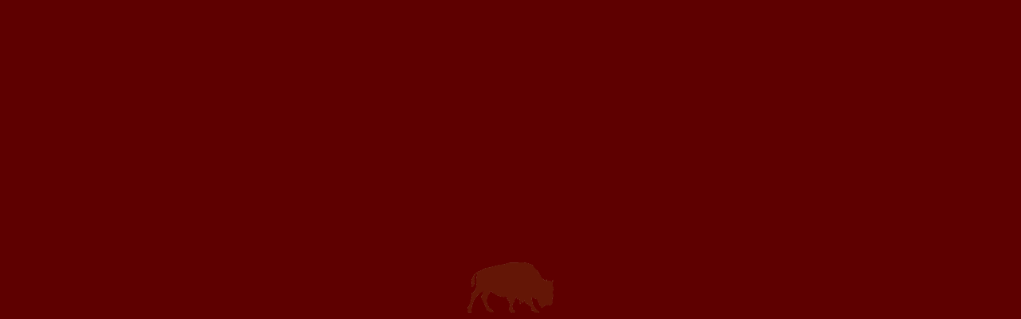

--- FILE ---
content_type: text/html; charset=UTF-8
request_url: https://bucktaylor.com/shop/page/21/
body_size: 35580
content:
<!DOCTYPE html>
<!--[if !IE]><!--> <html lang="en" itemscope itemtype="http://schema.org/WebPage"> <!--<![endif]-->
<head>
	<meta charset="UTF-8">
	<meta name="viewport" content="width=device-width, initial-scale=1.0, maximum-scale=1">
	<link rel="pingback" href="https://bucktaylor.com/xmlrpc.php" />
					<link rel="shortcut icon" type="image/x-icon" href="https://bucktaylor.com/wp-content/uploads/2017/02/buffalo-1.png" />
				<meta name='robots' content='index, follow, max-image-preview:large, max-snippet:-1, max-video-preview:-1' />

	<!-- This site is optimized with the Yoast SEO plugin v26.7 - https://yoast.com/wordpress/plugins/seo/ -->
	<title>Shop - Page 21 of 30 - Buck Taylor Art</title>
	<link rel="canonical" href="https://bucktaylor.com/shop/page/21/" />
	<link rel="prev" href="https://bucktaylor.com/shop/page/20/" />
	<link rel="next" href="https://bucktaylor.com/shop/page/22/" />
	<meta property="og:locale" content="en_US" />
	<meta property="og:type" content="article" />
	<meta property="og:title" content="Shop - Page 21 of 30 - Buck Taylor Art" />
	<meta property="og:url" content="https://bucktaylor.com/shop/" />
	<meta property="og:site_name" content="Buck Taylor Art" />
	<meta property="article:publisher" content="https://www.facebook.com/BuckTaylorOfficial" />
	<meta property="article:modified_time" content="2025-11-09T17:26:49+00:00" />
	<meta name="twitter:card" content="summary_large_image" />
	<meta name="twitter:label1" content="Est. reading time" />
	<meta name="twitter:data1" content="1 minute" />
	<script type="application/ld+json" class="yoast-schema-graph">{"@context":"https://schema.org","@graph":[{"@type":"WebPage","@id":"https://bucktaylor.com/shop/","url":"https://bucktaylor.com/shop/","name":"Shop - Page 21 of 30 - Buck Taylor Art","isPartOf":{"@id":"https://bucktaylor.com/#website"},"primaryImageOfPage":{"@id":"https://bucktaylor.com/shop/#primaryimage"},"image":{"@id":"https://bucktaylor.com/shop/#primaryimage"},"thumbnailUrl":"https://bucktaylor.com/wp-content/uploads/2017/02/2010-FORT-WORTH-STOCK-SHOW-RODEO-Sold-Out.png","datePublished":"2017-03-09T03:39:12+00:00","dateModified":"2025-11-09T17:26:49+00:00","inLanguage":"en","potentialAction":[{"@type":"ReadAction","target":["https://bucktaylor.com/shop/"]}]},{"@type":"ImageObject","inLanguage":"en","@id":"https://bucktaylor.com/shop/#primaryimage","url":"https://bucktaylor.com/wp-content/uploads/2017/02/2010-FORT-WORTH-STOCK-SHOW-RODEO-Sold-Out.png","contentUrl":"https://bucktaylor.com/wp-content/uploads/2017/02/2010-FORT-WORTH-STOCK-SHOW-RODEO-Sold-Out.png","width":600,"height":822},{"@type":"WebSite","@id":"https://bucktaylor.com/#website","url":"https://bucktaylor.com/","name":"Buck Taylor Art","description":"The Finest Watercolor Western Art in US","publisher":{"@id":"https://bucktaylor.com/#organization"},"potentialAction":[{"@type":"SearchAction","target":{"@type":"EntryPoint","urlTemplate":"https://bucktaylor.com/?s={search_term_string}"},"query-input":{"@type":"PropertyValueSpecification","valueRequired":true,"valueName":"search_term_string"}}],"inLanguage":"en"},{"@type":"Organization","@id":"https://bucktaylor.com/#organization","name":"Buck Taylor Art","url":"https://bucktaylor.com/","logo":{"@type":"ImageObject","inLanguage":"en","@id":"https://bucktaylor.com/#/schema/logo/image/","url":"https://bucktaylor.com/wp-content/uploads/2017/02/Buck-Taylor-New-Logo.png","contentUrl":"https://bucktaylor.com/wp-content/uploads/2017/02/Buck-Taylor-New-Logo.png","width":927,"height":141,"caption":"Buck Taylor Art"},"image":{"@id":"https://bucktaylor.com/#/schema/logo/image/"},"sameAs":["https://www.facebook.com/BuckTaylorOfficial"]}]}</script>
	<!-- / Yoast SEO plugin. -->


<link rel='dns-prefetch' href='//www.google.com' />
<link rel='dns-prefetch' href='//www.googletagmanager.com' />
<link rel="alternate" type="application/rss+xml" title="Buck Taylor Art &raquo; Feed" href="https://bucktaylor.com/feed/" />
<link rel="alternate" type="application/rss+xml" title="Buck Taylor Art &raquo; Comments Feed" href="https://bucktaylor.com/comments/feed/" />
<link rel="alternate" type="application/rss+xml" title="Buck Taylor Art &raquo; Products Feed" href="https://bucktaylor.com/shop/feed/" />
		<style>
			.lazyload,
			.lazyloading {
				max-width: 100%;
			}
		</style>
		<style id='wp-img-auto-sizes-contain-inline-css' type='text/css'>
img:is([sizes=auto i],[sizes^="auto," i]){contain-intrinsic-size:3000px 1500px}
/*# sourceURL=wp-img-auto-sizes-contain-inline-css */
</style>
<link rel='stylesheet' id='twb-open-sans-css' href='https://fonts.googleapis.com/css?family=Open+Sans%3A300%2C400%2C500%2C600%2C700%2C800&display=swap' type='text/css' media='all' />
<link rel='stylesheet' id='twb-global-css' href='https://bucktaylor.com/wp-content/plugins/form-maker/booster/assets/css/global.css' type='text/css' media='all' />
<style id='wp-block-library-inline-css' type='text/css'>
:root{--wp-block-synced-color:#7a00df;--wp-block-synced-color--rgb:122,0,223;--wp-bound-block-color:var(--wp-block-synced-color);--wp-editor-canvas-background:#ddd;--wp-admin-theme-color:#007cba;--wp-admin-theme-color--rgb:0,124,186;--wp-admin-theme-color-darker-10:#006ba1;--wp-admin-theme-color-darker-10--rgb:0,107,160.5;--wp-admin-theme-color-darker-20:#005a87;--wp-admin-theme-color-darker-20--rgb:0,90,135;--wp-admin-border-width-focus:2px}@media (min-resolution:192dpi){:root{--wp-admin-border-width-focus:1.5px}}.wp-element-button{cursor:pointer}:root .has-very-light-gray-background-color{background-color:#eee}:root .has-very-dark-gray-background-color{background-color:#313131}:root .has-very-light-gray-color{color:#eee}:root .has-very-dark-gray-color{color:#313131}:root .has-vivid-green-cyan-to-vivid-cyan-blue-gradient-background{background:linear-gradient(135deg,#00d084,#0693e3)}:root .has-purple-crush-gradient-background{background:linear-gradient(135deg,#34e2e4,#4721fb 50%,#ab1dfe)}:root .has-hazy-dawn-gradient-background{background:linear-gradient(135deg,#faaca8,#dad0ec)}:root .has-subdued-olive-gradient-background{background:linear-gradient(135deg,#fafae1,#67a671)}:root .has-atomic-cream-gradient-background{background:linear-gradient(135deg,#fdd79a,#004a59)}:root .has-nightshade-gradient-background{background:linear-gradient(135deg,#330968,#31cdcf)}:root .has-midnight-gradient-background{background:linear-gradient(135deg,#020381,#2874fc)}:root{--wp--preset--font-size--normal:16px;--wp--preset--font-size--huge:42px}.has-regular-font-size{font-size:1em}.has-larger-font-size{font-size:2.625em}.has-normal-font-size{font-size:var(--wp--preset--font-size--normal)}.has-huge-font-size{font-size:var(--wp--preset--font-size--huge)}.has-text-align-center{text-align:center}.has-text-align-left{text-align:left}.has-text-align-right{text-align:right}.has-fit-text{white-space:nowrap!important}#end-resizable-editor-section{display:none}.aligncenter{clear:both}.items-justified-left{justify-content:flex-start}.items-justified-center{justify-content:center}.items-justified-right{justify-content:flex-end}.items-justified-space-between{justify-content:space-between}.screen-reader-text{border:0;clip-path:inset(50%);height:1px;margin:-1px;overflow:hidden;padding:0;position:absolute;width:1px;word-wrap:normal!important}.screen-reader-text:focus{background-color:#ddd;clip-path:none;color:#444;display:block;font-size:1em;height:auto;left:5px;line-height:normal;padding:15px 23px 14px;text-decoration:none;top:5px;width:auto;z-index:100000}html :where(.has-border-color){border-style:solid}html :where([style*=border-top-color]){border-top-style:solid}html :where([style*=border-right-color]){border-right-style:solid}html :where([style*=border-bottom-color]){border-bottom-style:solid}html :where([style*=border-left-color]){border-left-style:solid}html :where([style*=border-width]){border-style:solid}html :where([style*=border-top-width]){border-top-style:solid}html :where([style*=border-right-width]){border-right-style:solid}html :where([style*=border-bottom-width]){border-bottom-style:solid}html :where([style*=border-left-width]){border-left-style:solid}html :where(img[class*=wp-image-]){height:auto;max-width:100%}:where(figure){margin:0 0 1em}html :where(.is-position-sticky){--wp-admin--admin-bar--position-offset:var(--wp-admin--admin-bar--height,0px)}@media screen and (max-width:600px){html :where(.is-position-sticky){--wp-admin--admin-bar--position-offset:0px}}

/*# sourceURL=wp-block-library-inline-css */
</style><link rel='stylesheet' id='wc-blocks-style-css' href='https://bucktaylor.com/wp-content/plugins/woocommerce/assets/client/blocks/wc-blocks.css' type='text/css' media='all' />
<style id='global-styles-inline-css' type='text/css'>
:root{--wp--preset--aspect-ratio--square: 1;--wp--preset--aspect-ratio--4-3: 4/3;--wp--preset--aspect-ratio--3-4: 3/4;--wp--preset--aspect-ratio--3-2: 3/2;--wp--preset--aspect-ratio--2-3: 2/3;--wp--preset--aspect-ratio--16-9: 16/9;--wp--preset--aspect-ratio--9-16: 9/16;--wp--preset--color--black: #000000;--wp--preset--color--cyan-bluish-gray: #abb8c3;--wp--preset--color--white: #ffffff;--wp--preset--color--pale-pink: #f78da7;--wp--preset--color--vivid-red: #cf2e2e;--wp--preset--color--luminous-vivid-orange: #ff6900;--wp--preset--color--luminous-vivid-amber: #fcb900;--wp--preset--color--light-green-cyan: #7bdcb5;--wp--preset--color--vivid-green-cyan: #00d084;--wp--preset--color--pale-cyan-blue: #8ed1fc;--wp--preset--color--vivid-cyan-blue: #0693e3;--wp--preset--color--vivid-purple: #9b51e0;--wp--preset--gradient--vivid-cyan-blue-to-vivid-purple: linear-gradient(135deg,rgb(6,147,227) 0%,rgb(155,81,224) 100%);--wp--preset--gradient--light-green-cyan-to-vivid-green-cyan: linear-gradient(135deg,rgb(122,220,180) 0%,rgb(0,208,130) 100%);--wp--preset--gradient--luminous-vivid-amber-to-luminous-vivid-orange: linear-gradient(135deg,rgb(252,185,0) 0%,rgb(255,105,0) 100%);--wp--preset--gradient--luminous-vivid-orange-to-vivid-red: linear-gradient(135deg,rgb(255,105,0) 0%,rgb(207,46,46) 100%);--wp--preset--gradient--very-light-gray-to-cyan-bluish-gray: linear-gradient(135deg,rgb(238,238,238) 0%,rgb(169,184,195) 100%);--wp--preset--gradient--cool-to-warm-spectrum: linear-gradient(135deg,rgb(74,234,220) 0%,rgb(151,120,209) 20%,rgb(207,42,186) 40%,rgb(238,44,130) 60%,rgb(251,105,98) 80%,rgb(254,248,76) 100%);--wp--preset--gradient--blush-light-purple: linear-gradient(135deg,rgb(255,206,236) 0%,rgb(152,150,240) 100%);--wp--preset--gradient--blush-bordeaux: linear-gradient(135deg,rgb(254,205,165) 0%,rgb(254,45,45) 50%,rgb(107,0,62) 100%);--wp--preset--gradient--luminous-dusk: linear-gradient(135deg,rgb(255,203,112) 0%,rgb(199,81,192) 50%,rgb(65,88,208) 100%);--wp--preset--gradient--pale-ocean: linear-gradient(135deg,rgb(255,245,203) 0%,rgb(182,227,212) 50%,rgb(51,167,181) 100%);--wp--preset--gradient--electric-grass: linear-gradient(135deg,rgb(202,248,128) 0%,rgb(113,206,126) 100%);--wp--preset--gradient--midnight: linear-gradient(135deg,rgb(2,3,129) 0%,rgb(40,116,252) 100%);--wp--preset--font-size--small: 13px;--wp--preset--font-size--medium: 20px;--wp--preset--font-size--large: 36px;--wp--preset--font-size--x-large: 42px;--wp--preset--spacing--20: 0.44rem;--wp--preset--spacing--30: 0.67rem;--wp--preset--spacing--40: 1rem;--wp--preset--spacing--50: 1.5rem;--wp--preset--spacing--60: 2.25rem;--wp--preset--spacing--70: 3.38rem;--wp--preset--spacing--80: 5.06rem;--wp--preset--shadow--natural: 6px 6px 9px rgba(0, 0, 0, 0.2);--wp--preset--shadow--deep: 12px 12px 50px rgba(0, 0, 0, 0.4);--wp--preset--shadow--sharp: 6px 6px 0px rgba(0, 0, 0, 0.2);--wp--preset--shadow--outlined: 6px 6px 0px -3px rgb(255, 255, 255), 6px 6px rgb(0, 0, 0);--wp--preset--shadow--crisp: 6px 6px 0px rgb(0, 0, 0);}:where(.is-layout-flex){gap: 0.5em;}:where(.is-layout-grid){gap: 0.5em;}body .is-layout-flex{display: flex;}.is-layout-flex{flex-wrap: wrap;align-items: center;}.is-layout-flex > :is(*, div){margin: 0;}body .is-layout-grid{display: grid;}.is-layout-grid > :is(*, div){margin: 0;}:where(.wp-block-columns.is-layout-flex){gap: 2em;}:where(.wp-block-columns.is-layout-grid){gap: 2em;}:where(.wp-block-post-template.is-layout-flex){gap: 1.25em;}:where(.wp-block-post-template.is-layout-grid){gap: 1.25em;}.has-black-color{color: var(--wp--preset--color--black) !important;}.has-cyan-bluish-gray-color{color: var(--wp--preset--color--cyan-bluish-gray) !important;}.has-white-color{color: var(--wp--preset--color--white) !important;}.has-pale-pink-color{color: var(--wp--preset--color--pale-pink) !important;}.has-vivid-red-color{color: var(--wp--preset--color--vivid-red) !important;}.has-luminous-vivid-orange-color{color: var(--wp--preset--color--luminous-vivid-orange) !important;}.has-luminous-vivid-amber-color{color: var(--wp--preset--color--luminous-vivid-amber) !important;}.has-light-green-cyan-color{color: var(--wp--preset--color--light-green-cyan) !important;}.has-vivid-green-cyan-color{color: var(--wp--preset--color--vivid-green-cyan) !important;}.has-pale-cyan-blue-color{color: var(--wp--preset--color--pale-cyan-blue) !important;}.has-vivid-cyan-blue-color{color: var(--wp--preset--color--vivid-cyan-blue) !important;}.has-vivid-purple-color{color: var(--wp--preset--color--vivid-purple) !important;}.has-black-background-color{background-color: var(--wp--preset--color--black) !important;}.has-cyan-bluish-gray-background-color{background-color: var(--wp--preset--color--cyan-bluish-gray) !important;}.has-white-background-color{background-color: var(--wp--preset--color--white) !important;}.has-pale-pink-background-color{background-color: var(--wp--preset--color--pale-pink) !important;}.has-vivid-red-background-color{background-color: var(--wp--preset--color--vivid-red) !important;}.has-luminous-vivid-orange-background-color{background-color: var(--wp--preset--color--luminous-vivid-orange) !important;}.has-luminous-vivid-amber-background-color{background-color: var(--wp--preset--color--luminous-vivid-amber) !important;}.has-light-green-cyan-background-color{background-color: var(--wp--preset--color--light-green-cyan) !important;}.has-vivid-green-cyan-background-color{background-color: var(--wp--preset--color--vivid-green-cyan) !important;}.has-pale-cyan-blue-background-color{background-color: var(--wp--preset--color--pale-cyan-blue) !important;}.has-vivid-cyan-blue-background-color{background-color: var(--wp--preset--color--vivid-cyan-blue) !important;}.has-vivid-purple-background-color{background-color: var(--wp--preset--color--vivid-purple) !important;}.has-black-border-color{border-color: var(--wp--preset--color--black) !important;}.has-cyan-bluish-gray-border-color{border-color: var(--wp--preset--color--cyan-bluish-gray) !important;}.has-white-border-color{border-color: var(--wp--preset--color--white) !important;}.has-pale-pink-border-color{border-color: var(--wp--preset--color--pale-pink) !important;}.has-vivid-red-border-color{border-color: var(--wp--preset--color--vivid-red) !important;}.has-luminous-vivid-orange-border-color{border-color: var(--wp--preset--color--luminous-vivid-orange) !important;}.has-luminous-vivid-amber-border-color{border-color: var(--wp--preset--color--luminous-vivid-amber) !important;}.has-light-green-cyan-border-color{border-color: var(--wp--preset--color--light-green-cyan) !important;}.has-vivid-green-cyan-border-color{border-color: var(--wp--preset--color--vivid-green-cyan) !important;}.has-pale-cyan-blue-border-color{border-color: var(--wp--preset--color--pale-cyan-blue) !important;}.has-vivid-cyan-blue-border-color{border-color: var(--wp--preset--color--vivid-cyan-blue) !important;}.has-vivid-purple-border-color{border-color: var(--wp--preset--color--vivid-purple) !important;}.has-vivid-cyan-blue-to-vivid-purple-gradient-background{background: var(--wp--preset--gradient--vivid-cyan-blue-to-vivid-purple) !important;}.has-light-green-cyan-to-vivid-green-cyan-gradient-background{background: var(--wp--preset--gradient--light-green-cyan-to-vivid-green-cyan) !important;}.has-luminous-vivid-amber-to-luminous-vivid-orange-gradient-background{background: var(--wp--preset--gradient--luminous-vivid-amber-to-luminous-vivid-orange) !important;}.has-luminous-vivid-orange-to-vivid-red-gradient-background{background: var(--wp--preset--gradient--luminous-vivid-orange-to-vivid-red) !important;}.has-very-light-gray-to-cyan-bluish-gray-gradient-background{background: var(--wp--preset--gradient--very-light-gray-to-cyan-bluish-gray) !important;}.has-cool-to-warm-spectrum-gradient-background{background: var(--wp--preset--gradient--cool-to-warm-spectrum) !important;}.has-blush-light-purple-gradient-background{background: var(--wp--preset--gradient--blush-light-purple) !important;}.has-blush-bordeaux-gradient-background{background: var(--wp--preset--gradient--blush-bordeaux) !important;}.has-luminous-dusk-gradient-background{background: var(--wp--preset--gradient--luminous-dusk) !important;}.has-pale-ocean-gradient-background{background: var(--wp--preset--gradient--pale-ocean) !important;}.has-electric-grass-gradient-background{background: var(--wp--preset--gradient--electric-grass) !important;}.has-midnight-gradient-background{background: var(--wp--preset--gradient--midnight) !important;}.has-small-font-size{font-size: var(--wp--preset--font-size--small) !important;}.has-medium-font-size{font-size: var(--wp--preset--font-size--medium) !important;}.has-large-font-size{font-size: var(--wp--preset--font-size--large) !important;}.has-x-large-font-size{font-size: var(--wp--preset--font-size--x-large) !important;}
/*# sourceURL=global-styles-inline-css */
</style>

<style id='classic-theme-styles-inline-css' type='text/css'>
/*! This file is auto-generated */
.wp-block-button__link{color:#fff;background-color:#32373c;border-radius:9999px;box-shadow:none;text-decoration:none;padding:calc(.667em + 2px) calc(1.333em + 2px);font-size:1.125em}.wp-block-file__button{background:#32373c;color:#fff;text-decoration:none}
/*# sourceURL=/wp-includes/css/classic-themes.min.css */
</style>
<link rel='stylesheet' id='bwg_fonts-css' href='https://bucktaylor.com/wp-content/plugins/photo-gallery/css/bwg-fonts/fonts.css' type='text/css' media='all' />
<link rel='stylesheet' id='sumoselect-css' href='https://bucktaylor.com/wp-content/plugins/photo-gallery/css/sumoselect.min.css' type='text/css' media='all' />
<link rel='stylesheet' id='mCustomScrollbar-css' href='https://bucktaylor.com/wp-content/plugins/photo-gallery/css/jquery.mCustomScrollbar.min.css' type='text/css' media='all' />
<link rel='stylesheet' id='bwg_googlefonts-css' href='https://fonts.googleapis.com/css?family=Ubuntu|Sancreek&subset=greek,latin,greek-ext,vietnamese,cyrillic-ext,latin-ext,cyrillic' type='text/css' media='all' />
<link rel='stylesheet' id='bwg_frontend-css' href='https://bucktaylor.com/wp-content/plugins/photo-gallery/css/styles.min.css' type='text/css' media='all' />
<link rel='stylesheet' id='xoo-qv-style-css' href='https://bucktaylor.com/wp-content/plugins/quick-view-woocommerce/assets/css/xoo-qv-style.css' type='text/css' media='all' />
<link rel='stylesheet' id='dashicons-css' href='https://bucktaylor.com/wp-includes/css/dashicons.min.css' type='text/css' media='all' />
<link rel='stylesheet' id='common-css' href='https://bucktaylor.com/wp-admin/css/common.min.css' type='text/css' media='all' />
<link rel='stylesheet' id='forms-css' href='https://bucktaylor.com/wp-admin/css/forms.min.css' type='text/css' media='all' />
<link rel='stylesheet' id='admin-menu-css' href='https://bucktaylor.com/wp-admin/css/admin-menu.min.css' type='text/css' media='all' />
<link rel='stylesheet' id='dashboard-css' href='https://bucktaylor.com/wp-admin/css/dashboard.min.css' type='text/css' media='all' />
<link rel='stylesheet' id='list-tables-css' href='https://bucktaylor.com/wp-admin/css/list-tables.min.css' type='text/css' media='all' />
<link rel='stylesheet' id='edit-css' href='https://bucktaylor.com/wp-admin/css/edit.min.css' type='text/css' media='all' />
<link rel='stylesheet' id='revisions-css' href='https://bucktaylor.com/wp-admin/css/revisions.min.css' type='text/css' media='all' />
<link rel='stylesheet' id='media-css' href='https://bucktaylor.com/wp-admin/css/media.min.css' type='text/css' media='all' />
<link rel='stylesheet' id='themes-css' href='https://bucktaylor.com/wp-admin/css/themes.min.css' type='text/css' media='all' />
<link rel='stylesheet' id='about-css' href='https://bucktaylor.com/wp-admin/css/about.min.css' type='text/css' media='all' />
<link rel='stylesheet' id='nav-menus-css' href='https://bucktaylor.com/wp-admin/css/nav-menus.min.css' type='text/css' media='all' />
<link rel='stylesheet' id='wp-pointer-css' href='https://bucktaylor.com/wp-includes/css/wp-pointer.min.css' type='text/css' media='all' />
<link rel='stylesheet' id='widgets-css' href='https://bucktaylor.com/wp-admin/css/widgets.min.css' type='text/css' media='all' />
<link rel='stylesheet' id='site-icon-css' href='https://bucktaylor.com/wp-admin/css/site-icon.min.css' type='text/css' media='all' />
<link rel='stylesheet' id='l10n-css' href='https://bucktaylor.com/wp-admin/css/l10n.min.css' type='text/css' media='all' />
<style id='woocommerce-inline-inline-css' type='text/css'>
.woocommerce form .form-row .required { visibility: visible; }
/*# sourceURL=woocommerce-inline-inline-css */
</style>
<link rel='stylesheet' id='gateway-css' href='https://bucktaylor.com/wp-content/plugins/woocommerce-paypal-payments/modules/ppcp-button/assets/css/gateway.css' type='text/css' media='all' />
<link rel='stylesheet' id='wc-ppcp-applepay-css' href='https://bucktaylor.com/wp-content/plugins/woocommerce-paypal-payments/modules/ppcp-applepay/assets/css/styles.css' type='text/css' media='all' />
<link rel='stylesheet' id='wc-ppcp-googlepay-css' href='https://bucktaylor.com/wp-content/plugins/woocommerce-paypal-payments/modules/ppcp-googlepay/assets/css/styles.css' type='text/css' media='all' />
<link rel='stylesheet' id='apifw-frontend-css' href='https://bucktaylor.com/wp-content/plugins/pdf-invoices-and-packing-slips-for-woocommerce/assets/css/frontend.css' type='text/css' media='all' />
<link rel='stylesheet' id='woo_discount_pro_style-css' href='https://bucktaylor.com/wp-content/plugins/woo-discount-rules-pro/Assets/Css/awdr_style.css' type='text/css' media='all' />
<link rel='stylesheet' id='catanis-css-bootstrap-css' href='https://bucktaylor.com/wp-content/themes/onelove/css/bootstrap.min.css' type='text/css' media='all' />
<link rel='stylesheet' id='catanis-css-shortcode-css' href='https://bucktaylor.com/wp-content/plugins/catanis-core/css/shortcode.css' type='text/css' media='all' />
<link rel='stylesheet' id='mediaelement-css' href='https://bucktaylor.com/wp-includes/js/mediaelement/mediaelementplayer-legacy.min.css' type='text/css' media='all' />
<link rel='stylesheet' id='wp-mediaelement-css' href='https://bucktaylor.com/wp-includes/js/mediaelement/wp-mediaelement.min.css' type='text/css' media='all' />
<link rel='stylesheet' id='catanis-css-woocommerce-css' href='https://bucktaylor.com/wp-content/themes/onelove/css/woocommerce.css' type='text/css' media='all' />
<link rel='stylesheet' id='catanis-style-css' href='https://bucktaylor.com/wp-content/themes/onelove/style.css' type='text/css' media='all' />
<link rel='stylesheet' id='catanis-css-responsive-css' href='https://bucktaylor.com/wp-content/themes/onelove/css/responsive.css' type='text/css' media='all' />
<link rel='stylesheet' id='catanis-dynamic-css-css' href='https://bucktaylor.com/wp-content/uploads/onelove.css' type='text/css' media='all' />
<style id='catanis-dynamic-css-inline-css' type='text/css'>
.catanis-main-menu > ul > li > a > .drop-arrow:before {
    content: "";
}
.cata-widget-aboutus-info .cata-footer-logo img {
    margin-bottom: 0;
    max-height: 110px;
}
.cata-header.v4 .header-top {
    background-image: none !important;
}
.cata-header.v4 .header-logo img, .cata-header.v5 .header-logo img {
    max-height: 100px;
}
#catanis-loader {
    background-color: #5e0000;
}
.cata-products-widget .product-categories a, .woocommerce .cata-item .cata-product-wrapper .product-categories a, .woocommerce-page .cata-item .cata-product-wrapper .product-categories a {
    color: #d8cbaf !important;
}
.cata-header.cata-light .header-bottom {
    border-color: #5e0000;
}
.cata-footer .footer-top.color-dark, 
.cata-footer .footer-bottom.color-dark {
    background-color: #5e0000;
}
.mobi-nav-menu {   background: #5e0000;}
.mobi-nav-menu ul li a, .mobi-nav-arrow span {   color: #d8cbaf;}
#mobile-nav {
    background-color: #5e0000;
    border-bottom: 1px solid #650707;
}

.mobile-nav-icon-cart .mobi-cart-btn ,
#mobile-nav .mobile-nav-icon-toggle .mobi-nav-btn{
    color: #fff!important;
}
.cata-footer, .cata-footer a, .cata-footer .widget_tag_cloud .tagcloud a, .cata-footer .cata-widget-tag-cloud .tagcloud a, .cata-footer .widget_recent_entries a, .cata-footer .widget_archive li a, .cata-footer .widget_meta ul li a, .cata-footer .widget_nav_menu ul.menu > li a, .cata-footer .widget_pages ul li a, .cata-footer .widget_categories li a, .cata-footer .textwidget ul.menu > li a, .cata-footer #wp-calendar tfoot td#prev a, .cata-footer #wp-calendar tfoot td#next a, .cata-footer .cata-widget-flickr a.cata-see-more, .cata-footer .cata-widget-instagram a.cata-see-more, .cata-footer .cata-widget-recent-posts .cata-entry-title a, .cata-footer .cata-widget-recent-comments .cata-item .cata-info > a, .cata-footer .cata-socials li a {
    color: #d8cbaf;
}
.cata-footer .footer-top.color-dark .widget-title-wrapper .widget-title a, .cata-footer .footer-top.color-dark .widget-title-wrapper .widget-title, .cata-footer .footer-bottom.color-dark .widget-title-wrapper .widget-title {
    color: #d8cbaf;
}
.cata-footer hr.dark {
    border-color: #5e0000;
}

/*=== Search Mobile ===*/
#mobile-nav .header-search{
    float: right;
    margin-top: 10px;
    margin-right: 25px;
}

.cata-header #mobile-nav .header-search .iconn{
    font-size: 20px;
}
/*# sourceURL=catanis-dynamic-css-inline-css */
</style>
<link rel='stylesheet' id='buttons-css' href='https://bucktaylor.com/wp-includes/css/buttons.min.css' type='text/css' media='all' />
<link rel='stylesheet' id='media-views-css' href='https://bucktaylor.com/wp-includes/css/media-views.min.css' type='text/css' media='all' />
<link rel='stylesheet' id='imgareaselect-css' href='https://bucktaylor.com/wp-includes/js/imgareaselect/imgareaselect.css' type='text/css' media='all' />
<script type="text/javascript" src="https://bucktaylor.com/wp-includes/js/jquery/jquery.min.js" id="jquery-core-js"></script>
<script type="text/javascript" src="https://bucktaylor.com/wp-includes/js/jquery/jquery-migrate.min.js" id="jquery-migrate-js"></script>
<script type="text/javascript" src="https://bucktaylor.com/wp-content/plugins/form-maker/booster/assets/js/circle-progress.js" id="twb-circle-js"></script>
<script type="text/javascript" id="twb-global-js-extra">
/* <![CDATA[ */
var twb = {"nonce":"fe86a7e1b9","ajax_url":"https://bucktaylor.com/wp-admin/admin-ajax.php","plugin_url":"https://bucktaylor.com/wp-content/plugins/form-maker/booster","href":"https://bucktaylor.com/wp-admin/admin.php?page=twb_form-maker"};
var twb = {"nonce":"fe86a7e1b9","ajax_url":"https://bucktaylor.com/wp-admin/admin-ajax.php","plugin_url":"https://bucktaylor.com/wp-content/plugins/form-maker/booster","href":"https://bucktaylor.com/wp-admin/admin.php?page=twb_form-maker"};
//# sourceURL=twb-global-js-extra
/* ]]> */
</script>
<script type="text/javascript" src="https://bucktaylor.com/wp-content/plugins/form-maker/booster/assets/js/global.js" id="twb-global-js"></script>
<script type="text/javascript" src="https://bucktaylor.com/wp-content/plugins/photo-gallery/js/jquery.sumoselect.min.js" id="sumoselect-js"></script>
<script type="text/javascript" src="https://bucktaylor.com/wp-content/plugins/photo-gallery/js/tocca.min.js" id="bwg_mobile-js"></script>
<script type="text/javascript" src="https://bucktaylor.com/wp-content/plugins/photo-gallery/js/jquery.mCustomScrollbar.concat.min.js" id="mCustomScrollbar-js"></script>
<script type="text/javascript" src="https://bucktaylor.com/wp-content/plugins/photo-gallery/js/jquery.fullscreen.min.js" id="jquery-fullscreen-js"></script>
<script type="text/javascript" id="bwg_frontend-js-extra">
/* <![CDATA[ */
var bwg_objectsL10n = {"bwg_field_required":"field is required.","bwg_mail_validation":"This is not a valid email address.","bwg_search_result":"There are no images matching your search.","bwg_select_tag":"Select Tag","bwg_order_by":"Order By","bwg_search":"Search","bwg_show_ecommerce":"Show Ecommerce","bwg_hide_ecommerce":"Hide Ecommerce","bwg_show_comments":"Show Comments","bwg_hide_comments":"Hide Comments","bwg_restore":"Restore","bwg_maximize":"Maximize","bwg_fullscreen":"Fullscreen","bwg_exit_fullscreen":"Exit Fullscreen","bwg_search_tag":"SEARCH...","bwg_tag_no_match":"No tags found","bwg_all_tags_selected":"All tags selected","bwg_tags_selected":"tags selected","play":"Play","pause":"Pause","is_pro":"1","bwg_play":"Play","bwg_pause":"Pause","bwg_hide_info":"Hide info","bwg_show_info":"Show info","bwg_hide_rating":"Hide rating","bwg_show_rating":"Show rating","ok":"Ok","cancel":"Cancel","select_all":"Select all","lazy_load":"0","lazy_loader":"https://bucktaylor.com/wp-content/plugins/photo-gallery/images/ajax_loader.png","front_ajax":"0","bwg_tag_see_all":"see all tags","bwg_tag_see_less":"see less tags"};
//# sourceURL=bwg_frontend-js-extra
/* ]]> */
</script>
<script type="text/javascript" src="https://bucktaylor.com/wp-content/plugins/photo-gallery/js/scripts.min.js" id="bwg_frontend-js"></script>
<script type="text/javascript" src="https://bucktaylor.com/wp-content/plugins/stopbadbots/assets/js/stopbadbots.js" id="stopbadbots-main-js-js"></script>
<script type="text/javascript" src="https://bucktaylor.com/wp-content/plugins/woocommerce/assets/js/jquery-blockui/jquery.blockUI.min.js" id="wc-jquery-blockui-js" data-wp-strategy="defer"></script>
<script type="text/javascript" id="wc-add-to-cart-js-extra">
/* <![CDATA[ */
var wc_add_to_cart_params = {"ajax_url":"/wp-admin/admin-ajax.php","wc_ajax_url":"/?wc-ajax=%%endpoint%%","i18n_view_cart":"View cart","cart_url":"https://bucktaylor.com/cart/","is_cart":"","cart_redirect_after_add":"no"};
//# sourceURL=wc-add-to-cart-js-extra
/* ]]> */
</script>
<script type="text/javascript" src="https://bucktaylor.com/wp-content/plugins/woocommerce/assets/js/frontend/add-to-cart.min.js" id="wc-add-to-cart-js" data-wp-strategy="defer"></script>
<script type="text/javascript" src="https://bucktaylor.com/wp-content/plugins/woocommerce/assets/js/js-cookie/js.cookie.min.js" id="wc-js-cookie-js" defer="defer" data-wp-strategy="defer"></script>
<script type="text/javascript" id="woocommerce-js-extra">
/* <![CDATA[ */
var woocommerce_params = {"ajax_url":"/wp-admin/admin-ajax.php","wc_ajax_url":"/?wc-ajax=%%endpoint%%","i18n_password_show":"Show password","i18n_password_hide":"Hide password"};
//# sourceURL=woocommerce-js-extra
/* ]]> */
</script>
<script type="text/javascript" src="https://bucktaylor.com/wp-content/plugins/woocommerce/assets/js/frontend/woocommerce.min.js" id="woocommerce-js" defer="defer" data-wp-strategy="defer"></script>
<script type="text/javascript" src="https://bucktaylor.com/wp-content/plugins/js_composer/assets/js/vendors/woocommerce-add-to-cart.js" id="vc_woocommerce-add-to-cart-js-js"></script>
<script type="text/javascript" id="wc-cart-fragments-js-extra">
/* <![CDATA[ */
var wc_cart_fragments_params = {"ajax_url":"/wp-admin/admin-ajax.php","wc_ajax_url":"/?wc-ajax=%%endpoint%%","cart_hash_key":"wc_cart_hash_bcf623a20527741ae306752237d6c16d","fragment_name":"wc_fragments_bcf623a20527741ae306752237d6c16d","request_timeout":"5000"};
//# sourceURL=wc-cart-fragments-js-extra
/* ]]> */
</script>
<script type="text/javascript" src="https://bucktaylor.com/wp-content/plugins/woocommerce/assets/js/frontend/cart-fragments.min.js" id="wc-cart-fragments-js" defer="defer" data-wp-strategy="defer"></script>
<script type="text/javascript" id="utils-js-extra">
/* <![CDATA[ */
var userSettings = {"url":"/","uid":"0","time":"1768932186","secure":"1"};
//# sourceURL=utils-js-extra
/* ]]> */
</script>
<script type="text/javascript" src="https://bucktaylor.com/wp-includes/js/utils.min.js" id="utils-js"></script>
<script type="text/javascript" src="https://bucktaylor.com/wp-includes/js/plupload/moxie.min.js" id="moxiejs-js"></script>
<script type="text/javascript" src="https://bucktaylor.com/wp-includes/js/plupload/plupload.min.js" id="plupload-js"></script>
<script></script><link rel="https://api.w.org/" href="https://bucktaylor.com/wp-json/" /><link rel="EditURI" type="application/rsd+xml" title="RSD" href="https://bucktaylor.com/xmlrpc.php?rsd" />
        <script type="text/javascript">
            if (typeof jQuery !== 'undefined' && typeof jQuery.migrateWarnings !== 'undefined') {
                jQuery.migrateTrace = true; // Habilitar stack traces
                jQuery.migrateMute = false; // Garantir avisos no console
            }
            let bill_timeout;

            function isBot() {
                const bots = ['crawler', 'spider', 'baidu', 'duckduckgo', 'bot', 'googlebot', 'bingbot', 'facebook', 'slurp', 'twitter', 'yahoo'];
                const userAgent = navigator.userAgent.toLowerCase();
                return bots.some(bot => userAgent.includes(bot));
            }
            const originalConsoleWarn = console.warn; // Armazenar o console.warn original
            const sentWarnings = [];
            const bill_errorQueue = [];
            const slugs = [
                "antibots", "antihacker", "bigdump-restore", "boatdealer", "cardealer",
                "database-backup", "disable-wp-sitemap", "easy-update-urls", "hide-site-title",
                "lazy-load-disable", "multidealer", "real-estate-right-now", "recaptcha-for-all",
                "reportattacks", "restore-classic-widgets", "s3cloud", "site-checkup",
                "stopbadbots", "toolsfors", "toolstruthsocial", "wp-memory", "wptools"
            ];

            function hasSlug(warningMessage) {
                return slugs.some(slug => warningMessage.includes(slug));
            }
            // Sobrescrita de console.warn para capturar avisos JQMigrate
            console.warn = function(message, ...args) {
                // Processar avisos JQMIGRATE
                if (typeof message === 'string' && message.includes('JQMIGRATE')) {
                    if (!sentWarnings.includes(message)) {
                        sentWarnings.push(message);
                        let file = 'unknown';
                        let line = '0';
                        try {
                            const stackTrace = new Error().stack.split('\n');
                            for (let i = 1; i < stackTrace.length && i < 10; i++) {
                                const match = stackTrace[i].match(/at\s+.*?\((.*):(\d+):(\d+)\)/) ||
                                    stackTrace[i].match(/at\s+(.*):(\d+):(\d+)/);
                                if (match && match[1].includes('.js') &&
                                    !match[1].includes('jquery-migrate.js') &&
                                    !match[1].includes('jquery.js')) {
                                    file = match[1];
                                    line = match[2];
                                    break;
                                }
                            }
                        } catch (e) {
                            // Ignorar erros
                        }
                        const warningMessage = message.replace('JQMIGRATE:', 'Error:').trim() + ' - URL: ' + file + ' - Line: ' + line;
                        if (!hasSlug(warningMessage)) {
                            bill_errorQueue.push(warningMessage);
                            handleErrorQueue();
                        }
                    }
                }
                // Repassar todas as mensagens para o console.warn original
                originalConsoleWarn.apply(console, [message, ...args]);
            };
            //originalConsoleWarn.apply(console, arguments);
            // Restaura o console.warn original após 6 segundos
            setTimeout(() => {
                console.warn = originalConsoleWarn;
            }, 6000);

            function handleErrorQueue() {
                // Filtrar mensagens de bots antes de processar
                if (isBot()) {
                    bill_errorQueue = []; // Limpar a fila se for bot
                    return;
                }
                if (bill_errorQueue.length >= 5) {
                    sendErrorsToServer();
                } else {
                    clearTimeout(bill_timeout);
                    bill_timeout = setTimeout(sendErrorsToServer, 7000);
                }
            }

            function sendErrorsToServer() {
                if (bill_errorQueue.length > 0) {
                    const message = bill_errorQueue.join(' | ');
                    //console.log('[Bill Catch] Enviando ao Servidor:', message); // Log temporário para depuração
                    const xhr = new XMLHttpRequest();
                    const nonce = 'af948462bb';
                    const ajax_url = 'https://bucktaylor.com/wp-admin/admin-ajax.php?action=bill_minozzi_js_error_catched&_wpnonce=af948462bb';
                    xhr.open('POST', encodeURI(ajax_url));
                    xhr.setRequestHeader('Content-Type', 'application/x-www-form-urlencoded');
                    xhr.send('action=bill_minozzi_js_error_catched&_wpnonce=' + nonce + '&bill_js_error_catched=' + encodeURIComponent(message));
                    // bill_errorQueue = [];
                    bill_errorQueue.length = 0; // Limpa o array sem reatribuir
                }
            }
        </script>
<script type="text/javascript">
           var ajaxurl = "https://bucktaylor.com/wp-admin/admin-ajax.php";
         </script>	<link rel="preconnect" href="https://fonts.googleapis.com">
	<link rel="preconnect" href="https://fonts.gstatic.com">
	<link href='https://fonts.googleapis.com/css2?display=swap&family=Patua+One&family=Sancreek' rel='stylesheet'><meta name="generator" content="Site Kit by Google 1.170.0" /><script type="text/javascript">
           var ajaxurl = "https://bucktaylor.com/wp-admin/admin-ajax.php";
         </script>		<script>
			document.documentElement.className = document.documentElement.className.replace('no-js', 'js');
		</script>
				<style>
			.no-js img.lazyload {
				display: none;
			}

			figure.wp-block-image img.lazyloading {
				min-width: 150px;
			}

			.lazyload,
			.lazyloading {
				--smush-placeholder-width: 100px;
				--smush-placeholder-aspect-ratio: 1/1;
				width: var(--smush-image-width, var(--smush-placeholder-width)) !important;
				aspect-ratio: var(--smush-image-aspect-ratio, var(--smush-placeholder-aspect-ratio)) !important;
			}

						.lazyload, .lazyloading {
				opacity: 0;
			}

			.lazyloaded {
				opacity: 1;
				transition: opacity 400ms;
				transition-delay: 0ms;
			}

					</style>
			<noscript><style>.woocommerce-product-gallery{ opacity: 1 !important; }</style></noscript>
	<meta name="generator" content="Powered by WPBakery Page Builder - drag and drop page builder for WordPress."/>
<meta name="ppcp.axo" content="ppcp.axo.disabled" /><style type="text/css" id="custom-background-css">
body.custom-background { background-color: #5e0000; }
</style>
	<meta name="description" content="Posts of January 20, 2026" />
<meta property="og:title" content="January 20, 2026" />
<meta property="og:type" content="article" />
<meta property="og:description" content="Posts of January 20, 2026" />
<meta name="twitter:card" content="summary_large_image" />
<meta name="twitter:title" content="January 20, 2026" />
<meta name="twitter:description" content="Posts of January 20, 2026" />
<meta name="generator" content="Powered by Slider Revolution 6.7.40 - responsive, Mobile-Friendly Slider Plugin for WordPress with comfortable drag and drop interface." />
<style>
				a.xoo-qv-button{
					color: inherit;
					background-color: inherit;
					padding: 6px 8px;
					font-size: 14px;
					border: 1px solid #000000;
				}
				.woocommerce div.product .xoo-qv-images  div.images{
					width: 100%;
				}
				.xoo-qv-btn-icon{
					color: #000000;
				}.xoo-qv-images{
					width: 40%;
				}
				.xoo-qv-summary{
					width: 57%;
				}</style><script>function setREVStartSize(e){
			//window.requestAnimationFrame(function() {
				window.RSIW = window.RSIW===undefined ? window.innerWidth : window.RSIW;
				window.RSIH = window.RSIH===undefined ? window.innerHeight : window.RSIH;
				try {
					var pw = document.getElementById(e.c).parentNode.offsetWidth,
						newh;
					pw = pw===0 || isNaN(pw) || (e.l=="fullwidth" || e.layout=="fullwidth") ? window.RSIW : pw;
					e.tabw = e.tabw===undefined ? 0 : parseInt(e.tabw);
					e.thumbw = e.thumbw===undefined ? 0 : parseInt(e.thumbw);
					e.tabh = e.tabh===undefined ? 0 : parseInt(e.tabh);
					e.thumbh = e.thumbh===undefined ? 0 : parseInt(e.thumbh);
					e.tabhide = e.tabhide===undefined ? 0 : parseInt(e.tabhide);
					e.thumbhide = e.thumbhide===undefined ? 0 : parseInt(e.thumbhide);
					e.mh = e.mh===undefined || e.mh=="" || e.mh==="auto" ? 0 : parseInt(e.mh,0);
					if(e.layout==="fullscreen" || e.l==="fullscreen")
						newh = Math.max(e.mh,window.RSIH);
					else{
						e.gw = Array.isArray(e.gw) ? e.gw : [e.gw];
						for (var i in e.rl) if (e.gw[i]===undefined || e.gw[i]===0) e.gw[i] = e.gw[i-1];
						e.gh = e.el===undefined || e.el==="" || (Array.isArray(e.el) && e.el.length==0)? e.gh : e.el;
						e.gh = Array.isArray(e.gh) ? e.gh : [e.gh];
						for (var i in e.rl) if (e.gh[i]===undefined || e.gh[i]===0) e.gh[i] = e.gh[i-1];
											
						var nl = new Array(e.rl.length),
							ix = 0,
							sl;
						e.tabw = e.tabhide>=pw ? 0 : e.tabw;
						e.thumbw = e.thumbhide>=pw ? 0 : e.thumbw;
						e.tabh = e.tabhide>=pw ? 0 : e.tabh;
						e.thumbh = e.thumbhide>=pw ? 0 : e.thumbh;
						for (var i in e.rl) nl[i] = e.rl[i]<window.RSIW ? 0 : e.rl[i];
						sl = nl[0];
						for (var i in nl) if (sl>nl[i] && nl[i]>0) { sl = nl[i]; ix=i;}
						var m = pw>(e.gw[ix]+e.tabw+e.thumbw) ? 1 : (pw-(e.tabw+e.thumbw)) / (e.gw[ix]);
						newh =  (e.gh[ix] * m) + (e.tabh + e.thumbh);
					}
					var el = document.getElementById(e.c);
					if (el!==null && el) el.style.height = newh+"px";
					el = document.getElementById(e.c+"_wrapper");
					if (el!==null && el) {
						el.style.height = newh+"px";
						el.style.display = "block";
					}
				} catch(e){
					console.log("Failure at Presize of Slider:" + e)
				}
			//});
		  };</script>
		<style type="text/css" id="wp-custom-css">
			.unclickable > a {
pointer-events: none;
}
#main-container-wrapper .page-template #cata-main-content, 
#main-container-wrapper .page-template .cata-sidebar {
    padding-top: 0px !important;
}
.cata-page-title:after{content:none !important;}
.cata-header .header-logo img {
    max-height: 80px;
    margin-top: 5px;
}

/*Change the white boxes in the "cart totals"*/
.woocommerce .cart-collaterals .cart_totals, 
.woocommerce-page .cart-collaterals .cart_totals {
    background: #751818 !important;
}
/*the Items-Price-Quantity-Total area*/
.woocommerce table.shop_table thead th, 
.woocommerce-page table.shop_table thead th {
    color: #751818 !important;
}
.woocommerce div.product .woocommerce-tabs ul.tabs li a {
    color: #d8cbaf !important;
    background-color: #5e0000 !important;
}
.woocommerce .cata-product-single .cata-product-wrapper .woocommerce-tabs .panel, 
.woocommerce-page .cata-product-single .cata-product-wrapper .woocommerce-tabs .panel {
    border-bottom: none;
    background-color: #5e0000;
}

.woocommerce-checkout form.checkout label {
    color: #d8cbaf;
}

#lightboxOverlay {
	background-color: white;
}

.woocommerce-checkout form {
    color: #000000;
}
.woocommerce div.product form.cart .variations select {
    background-color: transparent;
}
.woocommerce div.product form.cart .variations select option {
    background: rgb(129 4 4);
}
.woocommerce div.product form.cart .variations label {
    color: #d8cba9;
}
.woocommerce li.product {
    vertical-align: top;
    display: inline-block;
    float: none;
}

.woocommerce li.product {
    vertical-align: top;
    display: inline-block;
    float: none;
}

.woocommerce ul.products {
    text-align: center;
}
@media screen and (max-width: 768px) {
.woocommerce .cata-product-single.cata-vertical-thumbnail .cata-product-images > .images, .woocommerce-page .cata-product-single.cata-vertical-thumbnail .cata-product-images > .images {  margin-left: auto;}
}		</style>
			<style id="egf-frontend-styles" type="text/css">
		p {font-family: 'Patua One', sans-serif;font-size: 17px;font-style: normal;font-weight: 400;letter-spacing: 1px;line-height: 1.5;} h1 {font-family: 'Sancreek', sans-serif;font-style: normal;font-weight: 400;} h2 {font-family: 'Sancreek', sans-serif;font-style: normal;font-weight: 400;} h3 {font-family: 'Sancreek', sans-serif;font-style: normal;font-weight: 400;} h4 {font-family: 'Sancreek', sans-serif;font-style: normal;font-weight: 400;} h5 {font-family: 'Patua One', sans-serif;font-size: 16px;font-style: normal;font-weight: 400;letter-spacing: 1px;line-height: 1.4;} h6 {font-family: 'Sancreek', sans-serif;font-style: normal;font-weight: 400;} 	</style>
	<noscript><style> .wpb_animate_when_almost_visible { opacity: 1; }</style></noscript><link rel='stylesheet' id='catanis-css-google-fonts-css' href='https://fonts.googleapis.com/css?family=Patua+One%3A400%2C600%2C700%7CSancreek%3A400%2C600%2C700&subset=latin%2Clatin-ext' type='text/css' media='all' />
<link rel='stylesheet' id='fm-style-16-css' href='https://bucktaylor.com/wp-content/uploads/form-maker-frontend/css/fm-style-16.css' type='text/css' media='all' />
<link rel='stylesheet' id='fm-googlefonts-css' href='https://fonts.googleapis.com/css?family=Roboto+Condensed|Droid+Sans&subset=greek,latin,greek-ext,vietnamese,cyrillic-ext,latin-ext,cyrillic&display=swap' type='text/css' media='all' />
<link rel='stylesheet' id='fm-frontend-css' href='https://bucktaylor.com/wp-content/plugins/form-maker/css/styles.min.css' type='text/css' media='all' />
<link rel='stylesheet' id='woocommerce_prettyPhoto_css-css' href='https://bucktaylor.com/wp-content/plugins/woocommerce/assets/css/prettyPhoto.css' type='text/css' media='all' />
<link rel='stylesheet' id='rs-plugin-settings-css' href='//bucktaylor.com/wp-content/plugins/revslider/sr6/assets/css/rs6.css' type='text/css' media='all' />
<style id='rs-plugin-settings-inline-css' type='text/css'>
#rs-demo-id {}
/*# sourceURL=rs-plugin-settings-inline-css */
</style>
</head>
<body class="archive paged post-type-archive post-type-archive-product custom-background paged-21 post-type-paged-21 wp-theme-onelove theme-onelove non-logged-in woocommerce-shop woocommerce woocommerce-page woocommerce-no-js chrome menu- header-layout-right wpb-js-composer js-comp-ver-8.7.2 vc_responsive">
	<div id="catanis-loader"><div class="catanis-loader-wraper cata-custom-loader"><img src="https://bucktaylor.com/wp-content/uploads/2017/02/buffalo-1.png" alt="" loading="lazy" /></div></div>

				
	<div class="cata-body-wrapper">
		
		<div id="home"></div>
		<div id="cata-template-wrapper" class="template-wrapper">
						<div id="search-outer">
				<div class="container">
				     <div id="search-box">	
<form method="get" id="searchform_fcmvm0rwyi" action="https://bucktaylor.com/" >
	<input type="text" value="" name="s" id="s-fcmvm0rwyi" class="search-input" required="required" placeholder="Start Typing..." data-placeholder="Start Typing..." autocomplete="off"/>
	<input type="submit" id="search-fcmvm0rwyi" value="Search" />
	<button type="submit" id="searchbtn-fcmvm0rwyi" class="fa fa-search search-submit"></button>
</form>

</div>
				     <div id="close"> <a href="#"><i class="ti-close"></i></a></div>
				 </div>
			</div>
						
			<header id="cata-main-header" class="cata-header v3 cata-dark section-fwidth" data-header-fixed=true>
	
	<div class="header-bottom">
		<div class="header-bottom-container">
			
			<div class="header-content-left">
				<h2 class="header-logo"><a href="https://bucktaylor.com/" title="Home" class="main-logo"><img src="https://bucktaylor.com/wp-content/uploads/2017/02/BuckTaylorLogo6.png" alt="Buck Taylor Art" loading="lazy" /></a><a href="https://bucktaylor.com/" title="Home" class="sticky-logo"><img src="https://bucktaylor.com/wp-content/uploads/2017/02/BuckTaylorLogo6.png" alt="Buck Taylor Art" loading="lazy" /></a></h2>			</div>
			
			<div class="header-content-right">
			
		        				 
								<div class="header-cart">
					<div id="cata_mini_cart" class="cata-mini-cart dropdown cata-dropdown">	<div class="dropdown-toggle" data-toggle="dropdown" data-hover="dropdown">		<div class="cat-woo-cart-btn"><span class="iconn ti-bag"></span>			<p><span class="cart-items">0</span></p>		</div>	</div>	<div class="dropdown-menu woocommerce">		<div class="widget_shopping_cart_content"></div>	</div></div>		        </div>
		        		        
		        				<div class="header-search">
					<span class="iconn ti-search"></span>
				</div>
						        
			</div>
			<nav id="catanis_menu" class="catanis-main-menu">
				<ul id="menu-bucktaylor" class="main-menu cata-main-menu"><li id="menu-item-5957" class="menu-item menu-item-type-post_type menu-item-object-page menu-item-home menu-item-5957"><a href="https://bucktaylor.com/"><span class="cata-item">Home</span></a></li>
<li id="menu-item-5962" class="unclickable menu-item menu-item-type-custom menu-item-object-custom menu-item-has-children menu-item-5962"><a href="#"><span class="cata-item">Gallery</span></a>
<ul class='sub-menu'>
	<li id="menu-item-72547" class="menu-item menu-item-type-post_type menu-item-object-page menu-item-72547"><a href="https://bucktaylor.com/buck-taylors-fine-art-gallery/"><span class="cata-item">Fine Art</span></a></li>
	<li id="menu-item-75744" class="menu-item menu-item-type-post_type menu-item-object-page menu-item-75744"><a href="https://bucktaylor.com/collectibles/"><span class="cata-item">Original Collectibles</span></a></li>
	<li id="menu-item-5961" class="menu-item menu-item-type-post_type menu-item-object-page menu-item-5961"><a href="https://bucktaylor.com/events-posters/"><span class="cata-item">Event Posters</span></a></li>
	<li id="menu-item-73208" class="menu-item menu-item-type-post_type menu-item-object-page menu-item-73208"><a href="https://bucktaylor.com/photo-corral/"><span class="cata-item">Photo Corral</span></a></li>
</ul>
</li>
<li id="menu-item-84040" class="menu-item menu-item-type-custom menu-item-object-custom menu-item-84040"><a href="https://bucktaylor.com/product/gift-card/"><span class="cata-item">Gift Cards</span></a></li>
<li id="menu-item-13949" class="menu-item menu-item-type-post_type menu-item-object-page menu-item-13949"><a href="https://bucktaylor.com/schedule/"><span class="cata-item">Schedule</span></a></li>
<li id="menu-item-6304" class="unclickable menu-item menu-item-type-custom menu-item-object-custom menu-item-has-children menu-item-6304"><a href="#"><span class="cata-item">About</span></a>
<ul class='sub-menu'>
	<li id="menu-item-6306" class="menu-item menu-item-type-post_type menu-item-object-page menu-item-6306"><a href="https://bucktaylor.com/filmography/"><span class="cata-item">Filmography</span></a></li>
	<li id="menu-item-6343" class="menu-item menu-item-type-post_type menu-item-object-page menu-item-6343"><a href="https://bucktaylor.com/military/"><span class="cata-item">Buck Taylor Honors Our Heroes</span></a></li>
</ul>
</li>
<li id="menu-item-6263" class="unclickable menu-item menu-item-type-custom menu-item-object-custom menu-item-has-children menu-item-6263"><a href="#"><span class="cata-item">Media</span></a>
<ul class='sub-menu'>
	<li id="menu-item-6264" class="menu-item menu-item-type-post_type menu-item-object-page menu-item-6264"><a href="https://bucktaylor.com/press/"><span class="cata-item">Press</span></a></li>
	<li id="menu-item-6288" class="menu-item menu-item-type-post_type menu-item-object-page menu-item-6288"><a href="https://bucktaylor.com/friends/"><span class="cata-item">Friends</span></a></li>
	<li id="menu-item-6289" class="menu-item menu-item-type-post_type menu-item-object-page menu-item-6289"><a href="https://bucktaylor.com/videos/"><span class="cata-item">Videos</span></a></li>
</ul>
</li>
<li id="menu-item-6255" class="menu-item menu-item-type-post_type menu-item-object-page menu-item-6255"><a href="https://bucktaylor.com/contact-us-2/"><span class="cata-item">Contact</span></a></li>
</ul>			</nav>
			
		</div>
	</div> 
	
			
		<section id="mobile-nav">
			<div class="section-one mobile-section">
				<h2 class="logo">
					<a href="https://bucktaylor.com/" title="Home" class="main-logo">
												<img src="https://bucktaylor.com/wp-content/uploads/2017/02/BuckTaylorLogo6.png" alt="Buck Taylor Art" loading="lazy"> 
											</a>
				</h2>				
				
				<div class="mobile-nav-icon-toggle">
					<span class="mobi-nav-btn ti-menu"></span>
				</div>
				
								<div class="mobile-nav-icon-cart">
					<a href="https://bucktaylor.com/cart/" title="Cart page">
						<span class="mobi-cart-btn ti-bag"><span class="cart-items">0</span></span>
					</a>
				</div>
				
                				<div class="header-search">
					<span class="iconn ti-search"></span>
				</div>
								
			</div> 
		</section>
		
		</header>		<div id="cata-product-title" class=" cata-page-title cata-style2 header-v3 cata-page-title-image cata-custom-size">
			<div class="page-header-wrap" data-bg-type="image" data-height="40" data-bg-position="center">
				<div class="container pagetitle-contents">
					<div class="pagetitle-contents-inner">
								<div class="title-subtitle">
			<h1 class="heading-title page-title">Buck Taylor&#039;s Prints, Collectibles and More!</h1>
					</div>
	<div id="cata-breadcrumbs" class="cata-breadcrumbs woocommerce-breadcrumb"><a href="https://bucktaylor.com">Home</a><span>&#47;</span><a href="https://bucktaylor.com/shop/">Shop</a><span>&#47;</span><em>Page 21</em></div>					</div>
				</div>
			</div>
		</div>
				<div id="main-container-wrapper">
				<div class="page-template cata-template-sidebar sb-left">
		<aside class="cata-sidebar sidebar-shop col-md-3 left-sidebar">
		<div class="cata-wrapper clearfix">
			<aside class="sidebar-box woocommerce widget_product_search widget-container" id="woocommerce_product_search-1"><form role="search" method="get" class="woocommerce-product-search" action="https://bucktaylor.com/">
	<label class="screen-reader-text" for="woocommerce-product-search-field-0">Search for:</label>
	<input type="search" id="woocommerce-product-search-field-0" class="search-field" placeholder="Search products&hellip;" value="" name="s" />
	<button type="submit" value="Search" class="">Search</button>
	<input type="hidden" name="post_type" value="product" />
</form>
</aside><aside class="sidebar-box woocommerce widget_product_categories widget-container" id="woocommerce_product_categories-1"><div class="widget-title-wrapper"><a class="cata-toggle-control" href="javascript:void(0)"></a><h5 class="widget-title heading-title">Product Categories</h5></div><ul class="product-categories"><li class="cat-item cat-item-72"><a href="https://bucktaylor.com/product-category/autographedphotos/">AutographedPhotos</a></li>
<li class="cat-item cat-item-243"><a href="https://bucktaylor.com/product-category/calendar/">calendar</a></li>
<li class="cat-item cat-item-273"><a href="https://bucktaylor.com/product-category/calendars/">calendars</a></li>
<li class="cat-item cat-item-214"><a href="https://bucktaylor.com/product-category/collectables/">Collectables</a></li>
<li class="cat-item cat-item-215"><a href="https://bucktaylor.com/product-category/collectibles/">collectibles</a></li>
<li class="cat-item cat-item-71"><a href="https://bucktaylor.com/product-category/eventposters/">EventPosters</a></li>
<li class="cat-item cat-item-70"><a href="https://bucktaylor.com/product-category/fineart/">FineArt</a></li>
<li class="cat-item cat-item-242"><a href="https://bucktaylor.com/product-category/gift-card/">Gift Card</a></li>
<li class="cat-item cat-item-220"><a href="https://bucktaylor.com/product-category/gunsmokeven/">GunsmokeVen</a></li>
<li class="cat-item cat-item-263"><a href="https://bucktaylor.com/product-category/saleitem/">saleitem</a></li>
<li class="cat-item cat-item-279"><a href="https://bucktaylor.com/product-category/signed-numbered-limited-edtion/">Signed, Numbered, Limited Edtion</a></li>
<li class="cat-item cat-item-16"><a href="https://bucktaylor.com/product-category/uncategorized/">Uncategorized</a></li>
</ul></aside><aside class="sidebar-box woocommerce widget_price_filter widget-container" id="woocommerce_price_filter-1"><div class="widget-title-wrapper"><a class="cata-toggle-control" href="javascript:void(0)"></a><h5 class="widget-title heading-title">Filter by price</h5></div>
<form method="get" action="https://bucktaylor.com/shop/">
	<div class="price_slider_wrapper">
		<div class="price_slider" style="display:none;"></div>
		<div class="price_slider_amount" data-step="10">
			<label class="screen-reader-text" for="min_price">Min price</label>
			<input type="text" id="min_price" name="min_price" value="0" data-min="0" placeholder="Min price" />
			<label class="screen-reader-text" for="max_price">Max price</label>
			<input type="text" id="max_price" name="max_price" value="4500" data-max="4500" placeholder="Max price" />
						<button type="submit" class="button">Filter</button>
			<div class="price_label" style="display:none;">
				Price: <span class="from"></span> &mdash; <span class="to"></span>
			</div>
						<div class="clear"></div>
		</div>
	</div>
</form>

</aside><aside class="sidebar-box cata-widget woocommerce cata-products-widget widget-container" id="catanis-widget-products-1"><div class="widget-title-wrapper"><a class="cata-toggle-control" href="javascript:void(0)"></a><h5 class="widget-title heading-title">Products Slider</h5></div>No items to display!</aside><aside class="sidebar-box catanis-widget-css wg-ads widget-container" id="catanis-widget-ads-2"><div class="widget-title-wrapper"><a class="cata-toggle-control" href="javascript:void(0)"></a><h5 class="widget-title heading-title">Winter Charge</h5></div><div class="cata-ads">
						<a href="https://bucktaylor.com/product/winter-charge/" target="_blank"><img src="https://bucktaylor.com/wp-content/uploads/2017/02/Winter-Charge-NEWB.jpg"  alt="Winter Charge" title="Winter Charge" height="450" width="600" loading="lazy" />
						<span class="cata-effect cata-effect-sparkle"></span></a>
					</div></aside>		</div>
	</aside>


	<div id="cata-main-content" class="col-md-9">
		
		<div id="page-13868">
			<div class="entry-content">		
				<div class="cata-container">	
					
					<div class="clearboth"></div>
											<div class="cata-before-loop-wrapper">
							<div class="woocommerce-notices-wrapper"></div><nav class="cata-gridlist-toggle" data-default="grid">
					<a href="#" id="cata_grid" title="Grid view"><i class="ti-view-grid"></i></a>
					<a href="#" id="cata_list" title="List view"><i class="ti-view-list"></i></a>
				</nav><p class="woocommerce-result-count" role="alert" aria-relevant="all" data-is-sorted-by="true">
	Showing 181&ndash;189 of 270 results<span class="screen-reader-text">Sorted by latest</span></p>
<form class="woocommerce-ordering" method="get">
	<select name="orderby" class="orderby cata-select2" aria-label="Shop order">
					<option value="popularity" >Sort by popularity</option>
					<option value="date"  selected='selected'>Sort by latest</option>
					<option value="price" >Sort by price: low to high</option>
					<option value="price-desc" >Sort by price: high to low</option>
			</select>
	<input type="hidden" name="paged" value="1" />
	</form>						</div>
						
												<div class="woocommerce columns-3">
						
						<div class="products columns-3">
										
							<section class="cata-product-item cata-item product type-product post-13868 status-publish first outofstock product_cat-eventposters product_tag-event-poster product_tag-fort-worth-stock-show-and-rodeo has-post-thumbnail taxable shipping-taxable purchasable product-type-simple">
    <div class="cata-product-wrapper">
        
        <div class="cata-product-thumbnail-wrapper">
            <a href="https://bucktaylor.com/product/fort-worth-stock-show-and-rodeo-2010/">
                <figure class="no-back-image"><img src="https://bucktaylor.com/wp-content/uploads/woocommerce-placeholder.png" data-src="https://bucktaylor.com/wp-content/uploads/2017/02/2010-FORT-WORTH-STOCK-SHOW-RODEO-Sold-Out.png" class="attachment-shop_catalog wp-post-image cata-lazy-load" alt="" width="600" height="600" /></figure></a><a class="xoo-qv-button" qv-id = "13868"><span class="xoo-qv-btn-icon xooqv-eye xoo-qv"></span>Quick View</a><a href="https://bucktaylor.com/product/fort-worth-stock-show-and-rodeo-2010/" class="woocommerce-LoopProduct-link woocommerce-loop-product__link">            </a>

            <div class="product-label"><span class="out-of-stock">Sold out</span></div>        </div>

        <div class="cata-product-meta-wrapper">
            <div class="product-categories"><span>Categories: </span><a href="https://bucktaylor.com/product-category/eventposters/" rel="tag">EventPosters</a></div><h3 class="product_title"><a href=https://bucktaylor.com/product/fort-worth-stock-show-and-rodeo-2010/>2010 Fort Worth Stock Show and Rodeo</a></h3><div class="cata-loop-cartprice-wrapper">
	<span class="price"><span class="woocommerce-Price-amount amount"><bdi><span class="woocommerce-Price-currencySymbol">&#36;</span>30.00</bdi></span></span>
<div class="cata-loop-add-to-cart"><a href="https://bucktaylor.com/product/fort-worth-stock-show-and-rodeo-2010/" aria-describedby="woocommerce_loop_add_to_cart_link_describedby_13868" data-quantity="1" class="button product_type_simple" data-product_id="13868" data-product_sku="BT-2010-Fort-Worth-Stock-Show-and-Rodeo" aria-label="Read more about &ldquo;2010 Fort Worth Stock Show and Rodeo&rdquo;" rel="nofollow" data-success_message="">Read more</a>	<span id="woocommerce_loop_add_to_cart_link_describedby_13868" class="screen-reader-text">
			</span>
</div></div><div class="product-excerpt grid" style="display: none">Buck Taylor Proudly Presents his 16x22 Fort Worth</div><div class="product-excerpt list" style="display: none">Buck Taylor Proudly Presents his 16x22 Fort Worth Stock Show &amp; Rodeo 2010 Poster! This rodeo happens every year in Fort Worth, Texas since 1896!</div>        </div>
    </div>
</section><section class="cata-product-item cata-item product type-product post-13867 status-publish instock product_cat-eventposters product_tag-event-poster product_tag-fort-worth-stock-show-and-rodeo has-post-thumbnail taxable shipping-taxable purchasable product-type-simple">
    <div class="cata-product-wrapper">
        
        <div class="cata-product-thumbnail-wrapper">
            <a href="https://bucktaylor.com/product/fort-worth-stock-show-and-rodeo-2011/">
                <figure class="no-back-image"><img src="https://bucktaylor.com/wp-content/uploads/woocommerce-placeholder.png" data-src="https://bucktaylor.com/wp-content/uploads/2017/02/2011-FORT-WORTH-STOCK-SHOW-RODEO-300x300.jpg" class="attachment-shop_catalog wp-post-image cata-lazy-load" alt="" width="600" height="600" /></figure></a><a class="xoo-qv-button" qv-id = "13867"><span class="xoo-qv-btn-icon xooqv-eye xoo-qv"></span>Quick View</a><a href="https://bucktaylor.com/product/fort-worth-stock-show-and-rodeo-2011/" class="woocommerce-LoopProduct-link woocommerce-loop-product__link">            </a>

                    </div>

        <div class="cata-product-meta-wrapper">
            <div class="product-categories"><span>Categories: </span><a href="https://bucktaylor.com/product-category/eventposters/" rel="tag">EventPosters</a></div><h3 class="product_title"><a href=https://bucktaylor.com/product/fort-worth-stock-show-and-rodeo-2011/>2011 Fort Worth Stock Show and Rodeo</a></h3><div class="cata-loop-cartprice-wrapper">
	<span class="price"><span class="woocommerce-Price-amount amount"><bdi><span class="woocommerce-Price-currencySymbol">&#36;</span>30.00</bdi></span></span>
<div class="cata-loop-add-to-cart"><a href="/shop/page/21/?add-to-cart=13867" aria-describedby="woocommerce_loop_add_to_cart_link_describedby_13867" data-quantity="1" class="button product_type_simple add_to_cart_button ajax_add_to_cart" data-product_id="13867" data-product_sku="BT-2011-Fort-Worth-Stock-Show-and-Rodeo" aria-label="Add to cart: &ldquo;2011 Fort Worth Stock Show and Rodeo&rdquo;" rel="nofollow" data-success_message="&ldquo;2011 Fort Worth Stock Show and Rodeo&rdquo; has been added to your cart" role="button">Add to cart</a>	<span id="woocommerce_loop_add_to_cart_link_describedby_13867" class="screen-reader-text">
			</span>
</div></div><div class="product-excerpt grid" style="display: none">Buck Taylor Proudly Presents his 16x22 Fort Worth</div><div class="product-excerpt list" style="display: none">Buck Taylor Proudly Presents his 16x22 Fort Worth Stock Show &amp; Rodeo 2011 Poster! This rodeo happens every year in Fort Worth, Texas since 1896!</div>        </div>
    </div>
</section><section class="cata-product-item cata-item product type-product post-13866 status-publish last instock product_cat-eventposters product_tag-event-poster product_tag-fort-worth-stock-show-and-rodeo has-post-thumbnail taxable shipping-taxable purchasable product-type-simple">
    <div class="cata-product-wrapper">
        
        <div class="cata-product-thumbnail-wrapper">
            <a href="https://bucktaylor.com/product/fort-worth-stock-show-2012/">
                <figure class="no-back-image"><img src="https://bucktaylor.com/wp-content/uploads/woocommerce-placeholder.png" data-src="https://bucktaylor.com/wp-content/uploads/2017/02/2012-FORT-WORTH-STOCK-SHOW-RODEO-300x300.jpg" class="attachment-shop_catalog wp-post-image cata-lazy-load" alt="" width="600" height="600" /></figure></a><a class="xoo-qv-button" qv-id = "13866"><span class="xoo-qv-btn-icon xooqv-eye xoo-qv"></span>Quick View</a><a href="https://bucktaylor.com/product/fort-worth-stock-show-2012/" class="woocommerce-LoopProduct-link woocommerce-loop-product__link">            </a>

                    </div>

        <div class="cata-product-meta-wrapper">
            <div class="product-categories"><span>Categories: </span><a href="https://bucktaylor.com/product-category/eventposters/" rel="tag">EventPosters</a></div><h3 class="product_title"><a href=https://bucktaylor.com/product/fort-worth-stock-show-2012/>2012 Fort Worth Stock Show and Rodeo</a></h3><div class="cata-loop-cartprice-wrapper">
	<span class="price"><span class="woocommerce-Price-amount amount"><bdi><span class="woocommerce-Price-currencySymbol">&#36;</span>30.00</bdi></span></span>
<div class="cata-loop-add-to-cart"><a href="/shop/page/21/?add-to-cart=13866" aria-describedby="woocommerce_loop_add_to_cart_link_describedby_13866" data-quantity="1" class="button product_type_simple add_to_cart_button ajax_add_to_cart" data-product_id="13866" data-product_sku="BT-2012-Fort-Worth-Stock-Show-and-Rodeo" aria-label="Add to cart: &ldquo;2012 Fort Worth Stock Show and Rodeo&rdquo;" rel="nofollow" data-success_message="&ldquo;2012 Fort Worth Stock Show and Rodeo&rdquo; has been added to your cart" role="button">Add to cart</a>	<span id="woocommerce_loop_add_to_cart_link_describedby_13866" class="screen-reader-text">
			</span>
</div></div><div class="product-excerpt grid" style="display: none">Buck Taylor Proudly Presents his 16x22 Fort Worth</div><div class="product-excerpt list" style="display: none">Buck Taylor Proudly Presents his 16x22 Fort Worth Stock Show &amp; Rodeo 2012 Poster! This rodeo happens every year in Fort Worth, Texas since 1896!</div>        </div>
    </div>
</section><section class="cata-product-item cata-item product type-product post-13865 status-publish first outofstock product_cat-eventposters product_tag-event-poster product_tag-fort-worth-stock-show-and-rodeo has-post-thumbnail taxable shipping-taxable purchasable product-type-simple">
    <div class="cata-product-wrapper">
        
        <div class="cata-product-thumbnail-wrapper">
            <a href="https://bucktaylor.com/product/fort-worth-stock-show-2014/">
                <figure class="no-back-image"><img src="https://bucktaylor.com/wp-content/uploads/woocommerce-placeholder.png" data-src="https://bucktaylor.com/wp-content/uploads/2020/10/2014-FORT-WORTH-STOCK-SHOW-RODEO-e1603121253956.jpg" class="attachment-shop_catalog wp-post-image cata-lazy-load" alt="" width="600" height="600" /></figure></a><a class="xoo-qv-button" qv-id = "13865"><span class="xoo-qv-btn-icon xooqv-eye xoo-qv"></span>Quick View</a><a href="https://bucktaylor.com/product/fort-worth-stock-show-2014/" class="woocommerce-LoopProduct-link woocommerce-loop-product__link">            </a>

            <div class="product-label"><span class="out-of-stock">Sold out</span></div>        </div>

        <div class="cata-product-meta-wrapper">
            <div class="product-categories"><span>Categories: </span><a href="https://bucktaylor.com/product-category/eventposters/" rel="tag">EventPosters</a></div><h3 class="product_title"><a href=https://bucktaylor.com/product/fort-worth-stock-show-2014/>2014 Fort Worth Stock Show and Rodeo</a></h3><div class="cata-loop-cartprice-wrapper">
	<span class="price"><span class="woocommerce-Price-amount amount"><bdi><span class="woocommerce-Price-currencySymbol">&#36;</span>30.00</bdi></span></span>
<div class="cata-loop-add-to-cart"><a href="https://bucktaylor.com/product/fort-worth-stock-show-2014/" aria-describedby="woocommerce_loop_add_to_cart_link_describedby_13865" data-quantity="1" class="button product_type_simple" data-product_id="13865" data-product_sku="BT-2014-Fort-Worth-Stock-Show-and-Rodeo" aria-label="Read more about &ldquo;2014 Fort Worth Stock Show and Rodeo&rdquo;" rel="nofollow" data-success_message="">Read more</a>	<span id="woocommerce_loop_add_to_cart_link_describedby_13865" class="screen-reader-text">
			</span>
</div></div><div class="product-excerpt grid" style="display: none">Buck Taylor Proudly Presents his Fort Worth Stock</div><div class="product-excerpt list" style="display: none">Buck Taylor Proudly Presents his Fort Worth Stock Show &amp; Rodeo 2014 Poster! This rodeo happens every year in Fort Worth, Texas since 1896!</div>        </div>
    </div>
</section><section class="cata-product-item cata-item product type-product post-13864 status-publish instock product_cat-eventposters product_tag-event-poster product_tag-fort-worth-stock-show-and-rodeo has-post-thumbnail taxable shipping-taxable purchasable product-type-simple">
    <div class="cata-product-wrapper">
        
        <div class="cata-product-thumbnail-wrapper">
            <a href="https://bucktaylor.com/product/fort-worth-stock-show-2015/">
                <figure class="no-back-image"><img src="https://bucktaylor.com/wp-content/uploads/woocommerce-placeholder.png" data-src="https://bucktaylor.com/wp-content/uploads/2017/02/2015-FORT-WORTH-STOCK-SHOW-RODEO-300x300.png" class="attachment-shop_catalog wp-post-image cata-lazy-load" alt="" width="600" height="600" /></figure></a><a class="xoo-qv-button" qv-id = "13864"><span class="xoo-qv-btn-icon xooqv-eye xoo-qv"></span>Quick View</a><a href="https://bucktaylor.com/product/fort-worth-stock-show-2015/" class="woocommerce-LoopProduct-link woocommerce-loop-product__link">            </a>

                    </div>

        <div class="cata-product-meta-wrapper">
            <div class="product-categories"><span>Categories: </span><a href="https://bucktaylor.com/product-category/eventposters/" rel="tag">EventPosters</a></div><h3 class="product_title"><a href=https://bucktaylor.com/product/fort-worth-stock-show-2015/>Fort Worth Stock Show and Rodeo 2015</a></h3><div class="cata-loop-cartprice-wrapper">
	<span class="price"><span class="woocommerce-Price-amount amount"><bdi><span class="woocommerce-Price-currencySymbol">&#36;</span>30.00</bdi></span></span>
<div class="cata-loop-add-to-cart"><a href="/shop/page/21/?add-to-cart=13864" aria-describedby="woocommerce_loop_add_to_cart_link_describedby_13864" data-quantity="1" class="button product_type_simple add_to_cart_button ajax_add_to_cart" data-product_id="13864" data-product_sku="BT-2015-Fort-Worth-Stock-Show-and-Rodeo" aria-label="Add to cart: &ldquo;Fort Worth Stock Show and Rodeo 2015&rdquo;" rel="nofollow" data-success_message="&ldquo;Fort Worth Stock Show and Rodeo 2015&rdquo; has been added to your cart" role="button">Add to cart</a>	<span id="woocommerce_loop_add_to_cart_link_describedby_13864" class="screen-reader-text">
			</span>
</div></div><div class="product-excerpt grid" style="display: none">Buck Taylor Proudly Presents his Fort Worth Stock</div><div class="product-excerpt list" style="display: none">Buck Taylor Proudly Presents his Fort Worth Stock Show &amp; Rodeo 2015 Poster! This rodeo happens every year in Fort Worth, Texas since 1896!</div>        </div>
    </div>
</section><section class="cata-product-item cata-item product type-product post-13863 status-publish last instock product_cat-eventposters product_tag-event-poster product_tag-tough-enough-to-wear-pink has-post-thumbnail taxable shipping-taxable purchasable product-type-simple">
    <div class="cata-product-wrapper">
        
        <div class="cata-product-thumbnail-wrapper">
            <a href="https://bucktaylor.com/product/tough-enough-to-wear-pink/">
                <figure class="no-back-image"><img src="https://bucktaylor.com/wp-content/uploads/woocommerce-placeholder.png" data-src="https://bucktaylor.com/wp-content/uploads/2020/10/Cowboys-are-Tough-Enough-to-Wear-Pink-Web.jpg" class="attachment-shop_catalog wp-post-image cata-lazy-load" alt="" width="600" height="600" /></figure></a><a class="xoo-qv-button" qv-id = "13863"><span class="xoo-qv-btn-icon xooqv-eye xoo-qv"></span>Quick View</a><a href="https://bucktaylor.com/product/tough-enough-to-wear-pink/" class="woocommerce-LoopProduct-link woocommerce-loop-product__link">            </a>

                    </div>

        <div class="cata-product-meta-wrapper">
            <div class="product-categories"><span>Categories: </span><a href="https://bucktaylor.com/product-category/eventposters/" rel="tag">EventPosters</a></div><h3 class="product_title"><a href=https://bucktaylor.com/product/tough-enough-to-wear-pink/>Cowboys are Tough Enough to Wear Pink</a></h3><div class="cata-loop-cartprice-wrapper">
	<span class="price"><span class="woocommerce-Price-amount amount"><bdi><span class="woocommerce-Price-currencySymbol">&#36;</span>30.00</bdi></span></span>
<div class="cata-loop-add-to-cart"><a href="/shop/page/21/?add-to-cart=13863" aria-describedby="woocommerce_loop_add_to_cart_link_describedby_13863" data-quantity="1" class="button product_type_simple add_to_cart_button ajax_add_to_cart" data-product_id="13863" data-product_sku="BT-Cowboys-are-Tough-Enough-to-Wear-Pink" aria-label="Add to cart: &ldquo;Cowboys are Tough Enough to Wear Pink&rdquo;" rel="nofollow" data-success_message="&ldquo;Cowboys are Tough Enough to Wear Pink&rdquo; has been added to your cart" role="button">Add to cart</a>	<span id="woocommerce_loop_add_to_cart_link_describedby_13863" class="screen-reader-text">
			</span>
</div></div><div class="product-excerpt grid" style="display: none">Buck Taylor Proudly Presents his 18x24 Cowboys are</div><div class="product-excerpt list" style="display: none">Buck Taylor Proudly Presents his 18x24 Cowboys are Tough Enough to Wear Pink Poster.  He created this poster for Breast Cancer Awareness month.</div>        </div>
    </div>
</section><section class="cata-product-item cata-item product type-product post-6719 status-publish first instock product_cat-autographedphotos product_tag-autographed-photos product_tag-rodeo-and-juliet has-post-thumbnail taxable shipping-taxable purchasable product-type-simple">
    <div class="cata-product-wrapper">
        
        <div class="cata-product-thumbnail-wrapper">
            <a href="https://bucktaylor.com/product/rodeo-and-juliet/">
                <figure class="no-back-image"><img src="https://bucktaylor.com/wp-content/uploads/woocommerce-placeholder.png" data-src="https://bucktaylor.com/wp-content/uploads/2017/02/057-gbl-300x300.jpg" class="attachment-shop_catalog wp-post-image cata-lazy-load" alt="" width="600" height="600" /></figure></a><a class="xoo-qv-button" qv-id = "6719"><span class="xoo-qv-btn-icon xooqv-eye xoo-qv"></span>Quick View</a><a href="https://bucktaylor.com/product/rodeo-and-juliet/" class="woocommerce-LoopProduct-link woocommerce-loop-product__link">            </a>

                    </div>

        <div class="cata-product-meta-wrapper">
            <div class="product-categories"><span>Categories: </span><a href="https://bucktaylor.com/product-category/autographedphotos/" rel="tag">AutographedPhotos</a></div><h3 class="product_title"><a href=https://bucktaylor.com/product/rodeo-and-juliet/>Rodeo and Juliet</a></h3><div class="cata-loop-cartprice-wrapper">
	<span class="price"><span class="woocommerce-Price-amount amount"><bdi><span class="woocommerce-Price-currencySymbol">&#36;</span>30.00</bdi></span></span>
<div class="cata-loop-add-to-cart"><a href="/shop/page/21/?add-to-cart=6719" aria-describedby="woocommerce_loop_add_to_cart_link_describedby_6719" data-quantity="1" class="button product_type_simple add_to_cart_button ajax_add_to_cart" data-product_id="6719" data-product_sku="BT-8x10-Rodeo-Juliet" aria-label="Add to cart: &ldquo;Rodeo and Juliet&rdquo;" rel="nofollow" data-success_message="&ldquo;Rodeo and Juliet&rdquo; has been added to your cart" role="button">Add to cart</a>	<span id="woocommerce_loop_add_to_cart_link_describedby_6719" class="screen-reader-text">
			</span>
</div></div><div class="product-excerpt grid" style="display: none">Buck Taylor presents an 8x10 from the tv</div><div class="product-excerpt list" style="display: none">Buck Taylor presents an 8x10 from the tv movie "Rodeo and Juliet" where he played the character Judge Brandon Lawrence. He is joined on this scene with Nadine Crocker (Juliet Rogers).</div>        </div>
    </div>
</section><section class="cata-product-item cata-item product type-product post-6714 status-publish instock product_cat-autographedphotos product_tag-autographed-photos product_tag-tombstone has-post-thumbnail taxable shipping-taxable purchasable product-type-simple">
    <div class="cata-product-wrapper">
        
        <div class="cata-product-thumbnail-wrapper">
            <a href="https://bucktaylor.com/product/tombstone-13-2/">
                <figure class="no-back-image"><img src="https://bucktaylor.com/wp-content/uploads/woocommerce-placeholder.png" data-src="https://bucktaylor.com/wp-content/uploads/2017/02/053-gbl-300x300.jpg" class="attachment-shop_catalog wp-post-image cata-lazy-load" alt="" width="600" height="600" /></figure></a><a class="xoo-qv-button" qv-id = "6714"><span class="xoo-qv-btn-icon xooqv-eye xoo-qv"></span>Quick View</a><a href="https://bucktaylor.com/product/tombstone-13-2/" class="woocommerce-LoopProduct-link woocommerce-loop-product__link">            </a>

                    </div>

        <div class="cata-product-meta-wrapper">
            <div class="product-categories"><span>Categories: </span><a href="https://bucktaylor.com/product-category/autographedphotos/" rel="tag">AutographedPhotos</a></div><h3 class="product_title"><a href=https://bucktaylor.com/product/tombstone-13-2/>Tombstone &#8211; 13</a></h3><div class="cata-loop-cartprice-wrapper">
	<span class="price"><span class="woocommerce-Price-amount amount"><bdi><span class="woocommerce-Price-currencySymbol">&#36;</span>30.00</bdi></span></span>
<div class="cata-loop-add-to-cart"><a href="/shop/page/21/?add-to-cart=6714" aria-describedby="woocommerce_loop_add_to_cart_link_describedby_6714" data-quantity="1" class="button product_type_simple add_to_cart_button ajax_add_to_cart" data-product_id="6714" data-product_sku="BT-8x10-Tombstone-13" aria-label="Add to cart: &ldquo;Tombstone - 13&rdquo;" rel="nofollow" data-success_message="&ldquo;Tombstone - 13&rdquo; has been added to your cart" role="button">Add to cart</a>	<span id="woocommerce_loop_add_to_cart_link_describedby_6714" class="screen-reader-text">
			</span>
</div></div><div class="product-excerpt grid" style="display: none">Buck Taylor presents an 8x10 from the classic</div><div class="product-excerpt list" style="display: none">Buck Taylor presents an 8x10 from the classic movie "Tombstone" where he played the character Turkey Creek Jack Johnson. He also joined in this scene with Val Kilmer (Doc Holliday), William Windom (Texas Jack Vermillion) and Kurt Russell (Wyatt Earp).</div>        </div>
    </div>
</section><section class="cata-product-item cata-item product type-product post-6704 status-publish last instock product_cat-autographedphotos product_tag-autographed-photos product_tag-devils-angels has-post-thumbnail taxable shipping-taxable purchasable product-type-simple">
    <div class="cata-product-wrapper">
        
        <div class="cata-product-thumbnail-wrapper">
            <a href="https://bucktaylor.com/product/devils-angels-1/">
                <figure class="no-back-image"><img src="https://bucktaylor.com/wp-content/uploads/woocommerce-placeholder.png" data-src="https://bucktaylor.com/wp-content/uploads/2017/02/043-gbl-300x300.jpg" class="attachment-shop_catalog wp-post-image cata-lazy-load" alt="" width="600" height="600" /></figure></a><a class="xoo-qv-button" qv-id = "6704"><span class="xoo-qv-btn-icon xooqv-eye xoo-qv"></span>Quick View</a><a href="https://bucktaylor.com/product/devils-angels-1/" class="woocommerce-LoopProduct-link woocommerce-loop-product__link">            </a>

                    </div>

        <div class="cata-product-meta-wrapper">
            <div class="product-categories"><span>Categories: </span><a href="https://bucktaylor.com/product-category/autographedphotos/" rel="tag">AutographedPhotos</a></div><h3 class="product_title"><a href=https://bucktaylor.com/product/devils-angels-1/>Devil&#8217;s Angels 1</a></h3><div class="cata-loop-cartprice-wrapper">
	<span class="price"><span class="woocommerce-Price-amount amount"><bdi><span class="woocommerce-Price-currencySymbol">&#36;</span>30.00</bdi></span></span>
<div class="cata-loop-add-to-cart"><a href="/shop/page/21/?add-to-cart=6704" aria-describedby="woocommerce_loop_add_to_cart_link_describedby_6704" data-quantity="1" class="button product_type_simple add_to_cart_button ajax_add_to_cart" data-product_id="6704" data-product_sku="BT-8x10-Devils-Angels-01" aria-label="Add to cart: &ldquo;Devil&#039;s Angels 1&rdquo;" rel="nofollow" data-success_message="&ldquo;Devil&#039;s Angels 1&rdquo; has been added to your cart" role="button">Add to cart</a>	<span id="woocommerce_loop_add_to_cart_link_describedby_6704" class="screen-reader-text">
			</span>
</div></div><div class="product-excerpt grid" style="display: none">Buck Taylor presents an 8x10 from the classic</div><div class="product-excerpt list" style="display: none">Buck Taylor presents an 8x10 from the classic movie "Devil's Angels" where he played the character Gage.</div>        </div>
    </div>
</section>						</div>
						</div>
						
						<div class="cata-after-loop-wrapper">
							<p class="woocommerce-result-count" role="alert" aria-relevant="all" data-is-sorted-by="true">
	Showing 181&ndash;189 of 270 results<span class="screen-reader-text">Sorted by latest</span></p>
<nav class="woocommerce-pagination" aria-label="Product Pagination">
	<ul class='page-numbers'>
	<li><a class="prev page-numbers" href="https://bucktaylor.com/shop/page/20/">&larr;</a></li>
	<li><a aria-label="Page 1" class="page-numbers" href="https://bucktaylor.com/shop/page/1/">1</a></li>
	<li><a aria-label="Page 2" class="page-numbers" href="https://bucktaylor.com/shop/page/2/">2</a></li>
	<li><a aria-label="Page 3" class="page-numbers" href="https://bucktaylor.com/shop/page/3/">3</a></li>
	<li><span class="page-numbers dots">&hellip;</span></li>
	<li><a aria-label="Page 18" class="page-numbers" href="https://bucktaylor.com/shop/page/18/">18</a></li>
	<li><a aria-label="Page 19" class="page-numbers" href="https://bucktaylor.com/shop/page/19/">19</a></li>
	<li><a aria-label="Page 20" class="page-numbers" href="https://bucktaylor.com/shop/page/20/">20</a></li>
	<li><span aria-label="Page 21" aria-current="page" class="page-numbers current">21</span></li>
	<li><a aria-label="Page 22" class="page-numbers" href="https://bucktaylor.com/shop/page/22/">22</a></li>
	<li><a aria-label="Page 23" class="page-numbers" href="https://bucktaylor.com/shop/page/23/">23</a></li>
	<li><a aria-label="Page 24" class="page-numbers" href="https://bucktaylor.com/shop/page/24/">24</a></li>
	<li><span class="page-numbers dots">&hellip;</span></li>
	<li><a aria-label="Page 28" class="page-numbers" href="https://bucktaylor.com/shop/page/28/">28</a></li>
	<li><a aria-label="Page 29" class="page-numbers" href="https://bucktaylor.com/shop/page/29/">29</a></li>
	<li><a aria-label="Page 30" class="page-numbers" href="https://bucktaylor.com/shop/page/30/">30</a></li>
	<li><a class="next page-numbers" href="https://bucktaylor.com/shop/page/22/">&rarr;</a></li>
</ul>
</nav>
						</div>
						
														</div>
			</div>
		</div>
		
		
	</div>
	</div>
						</div> <!-- end #main-container-wrapper -->
			<footer class="cata-footer v4">

<div class="footer-top color-dark">
	<div class="container">
		<div class="row">
			<div class="col-md-4">
				<aside class="footer-box catanis-widget cata-widget-aboutus-info widget-container" id="catanis-widget-about-contact-1">			<div class="cata-aboutus-info">
								<p class="cata-footer-logo"><img src="https://bucktaylor.com/wp-content/uploads/2017/02/BuckTaylorLogo6.png" alt="About Us" loading="lazy" /></p>	
							
								<div class="cata-desc"><p>Howdy, folks! Welcome to my home for the best western art! All artworks are painted and produced right here in the USA by me, Buck Taylor from Gunsmoke, Yellowstone and Tombstone!</p>
 </div>
								
								<ul>
											<li class="cata-office"><i class="fa fa-map-marker swing"></i> 1305 CLYDE DRIVE, MARRERO, LA 70072</li>				
										
											<li class="cata-phone"><i class="fa fa-phone"></i> (+1) (504) 328-7844</li>
										
										
											<li class="cata-email"><i class="fa fa-envelope-o"></i> BGBUCKTAYLOR@AOL.COM</li>
										
									</ul>
								
				<div class="clear"></div>
			</div>
			</aside>			</div>
			<div class="col-md-2">
				<aside class="footer-box widget_text widget-container" id="text-1"><div class="widget-title-wrapper"><a class="cata-toggle-control" href="javascript:void(0)"></a><h5 class="widget-title heading-title">Gallery of the West</h5></div>			<div class="textwidget"><ul class="menu">
<li><a href="https://bucktaylor.com/the-fine-art-gallery/">Fine Art</a></li>
<li><a href="https://bucktaylor.com/events-posters/">Events</a></li>
<li><a href="https://bucktaylor.com/photo-corral/">Photo Corral</a></li>
<li><a 
href="https://bucktaylor.com/collectibles/">Collectibles</a></li>
<li><a 
href="https://bucktaylor.com/return-policy/">Refund Policy</a></li>
<li><a </div>
		</aside>			</div>
			<div class="col-md-2">
				<aside class="footer-box widget_media_image widget-container" id="media_image-5"><div class="widget-title-wrapper"><a class="cata-toggle-control" href="javascript:void(0)"></a><h5 class="widget-title heading-title">Upcoming Shows</h5></div><img width="800" height="451" src="https://bucktaylor.com/wp-content/uploads/2017/02/Fortworth.png" class="image wp-image-78720  attachment-full size-full" alt="" style="max-width: 100%; height: auto;" decoding="async" loading="lazy" /></aside><aside class="footer-box widget_text widget-container" id="text-4">			<div class="textwidget"><p><a href="https://www.bucktaylor.com/schedule/">Click Here to see upcoming events:</a></p>
</div>
		</aside>			</div>
			<div class="col-md-4">
				<aside class="footer-box widget_text widget-container" id="text-3"><div class="widget-title-wrapper"><a class="cata-toggle-control" href="javascript:void(0)"></a><h5 class="widget-title heading-title">Newsletter</h5></div>			<div class="textwidget"><div>Subscribe to our newsletter for updates on our upcoming Western Events, Hot-off-the-presses Artwork, and Latestest Movie Projects &amp; TV Appearances!</div>
</div>
		</aside><aside class="footer-box form_maker_widget widget-container" id="form_maker_widget-2"><div style="display:none" class="fm-form-container fm-theme16"><div id="fm-pages6" class="fm-pages wdform_page_navigation " show_title="" show_numbers="1" type="none"></div><form name="form6" action="/shop/page/21/" method="post" id="form6" class="fm-form form6  " enctype="multipart/form-data"><input type="hidden" id="fm_page_id6" value="6704" name="fm_page_id6" /><input type="hidden" id="fm_current_post_type6" value="product" name="fm_current_post_type6" /><input type="hidden" id="counter6" value="4" name="counter6" /><input type="hidden" id="Itemid6" value="" name="Itemid6" /><input type="hidden" id="fm_shake6" value="1" name="fm_shake6" /><input type="text" class="fm-hide" id="fm_empty_field_validation6" value="" name="fm_empty_field_validation6" data-value="bd736efb144d599cf463541431fbf5c4" /><div class="wdform-page-and-images fm-form-builder"><div id="6form_view1" class="wdform_page" page_title="Untitled page" next_title="Next" next_type="text" next_class="wdform-page-button" next_checkable="true" previous_title="Previous" previous_type="text" previous_class="wdform-page-button" previous_checkable="false"><div class="wdform_section"><div class="wdform_column"><div wdid="2" class="wdform_row"><div type="type_name" class="wdform-field wd-width-100 wd-flex wd-flex-column fm-type_name" ><div class="wdform-label-section wd-width-100  wd-flex-row">
    <label  for="wdform_2_element_first6" class="wdform-label">Name</label></div><div class="wdform-element-section wd-flex  wd-flex-row wd-width-100" ><div class="wd-flex wd-flex-column wd-width-50"><input type="text" class="wd-width-100" id="wdform_2_element_first6" name="wdform_2_element_first6" data-value="" value="" title="" placeholder=""  /><label class="mini_label" for="wdform_2_element_first6">First</label></div><div class="wd-flex wd-flex-column wd-name-separator"></div><div class="wd-flex wd-flex-column wd-width-50"><input type="text" class="wd-width-100" id="wdform_2_element_last6" name="wdform_2_element_last6" data-value="" value="" title="" placeholder=""  /><label class="mini_label" for="wdform_2_element_last6">Last</label></div></div></div></div></div><div class="wdform_column"><div wdid="3" class="wdform_row"><div type="type_submitter_mail" class="wdform-field wd-width-100 wd-flex wd-flex-column fm-type_submitter_mail" ><div class="wdform-label-section wd-width-100  wd-flex-row">
    <label  for="wdform_3_element6" class="wdform-label">Email</label></div><div class="wdform-element-section wd-flex  wd-flex-row wd-width-100" ><input type="text" class="wd-width-100" id="wdform_3_element6" name="wdform_3_element6" data-value="" value="" title="" placeholder=""   onchange="wd_check_email('3', '6', 'This is not a valid email address.')" /></div></div></div></div><div class="wdform_column"><div wdid="1" class="wdform_row"><div type="type_submit_reset" class="wdform-field wd-width-100 wd-flex wd-flex-column fm-type_submit_reset" ><div class="wdform-element-section wd-flex  wd-flex-row wd-justify-content-center wd-width-100" ><button  type="button" class="button-submit" onclick="fm_submit_form('6');"  data-ajax="0"><span class="fm-submit-loading spinner fm-ico-spinner"></span>Submit</button><button  type="button" class="button-reset wd-hidden" onclick="fm_reset_form(6);" >Reset</button></div></div></div></div></div><div valign="top" class="wdform_footer wd-width-100"><div class="wd-width-100"><div class="wd-width-100 wd-table" style="padding-top:10px;"><div class="wd-table-group"><div id="6page_nav1" class="wd-table-row"></div></div></div></div></div></div></div><div class="wdform_preload"></div><input type="hidden" name="fm-current-page" value="https://bucktaylor.com/shop/page/21/" /></form></div></aside>			</div>
		</div>
	</div>
</div>

<hr class="dark">
<div class="footer-bottom color-dark">
	<div class="container">
		<div class="row">
			<div class="copyright col-md-8">
				© 2021 <span>Buck Taylor</span><span> <i class="fa fa-circle"></i></span> Design By Mark 1 Web Design. All Rights Reserved.			</div>
			<div class="footer-socials col-md-4">
				<div id="cata_socials_uyw8ru0hy5" class="cata-socials cata-style1 cata-align-left cata-size-sm icons-1" ><ul><li class="icon-facebook"><a href="https://www.facebook.com/BuckTaylorOfficial/" target="_blank" title="&lt;span class=&quot;empty&quot;&gt;Empty&lt;/span&gt;" data-hover="&lt;span class=&quot;empty&quot;&gt;Empty&lt;/span&gt;"><i class="cicon fa-facebook"></i><span class="line-top-left"></span><span class="line-top-center"></span><span class="line-top-right"></span><span class="line-bottom-left"></span><span class="line-bottom-center"></span><span class="line-bottom-right"></span></a></li></ul></div>			</div>
		</div>
	</div>
</div></footer>		
		</div> <!-- end #cata-template-wrapper -->
	</div> <!-- END .cata-body-wrapper -->

	
<div class="cata-backtotop"><a href="#" class="cata-backtotop-inner"><i aria-label="Back to top" class="fa fa-angle-up"></i></a></div><div id="cata_inline_style">.cata-page-title, .page-header-wrap {background-color: #e6b1b3;}.cata-page-title, .cata-page-title .page-header-wrap {min-height: 170px; }.cata-page-title .page-header-wrap .pagetitle-contents .title-subtitle *,
				.cata-page-title .page-header-wrap .pagetitle-contents .cata-breadcrumbs,
				.cata-page-title .page-header-wrap .pagetitle-contents .cata-breadcrumbs *, 
				.cata-page-title .cata-autofade-text .fading-texts-container {
					color:#d8cbaf !important;  }.cata-page-title .page-header-wrap {
				background-image: url(https://bucktaylor.com/wp-content/uploads/2017/02/bg2-e1603118975285.jpg); }</div>
		<script>
			window.RS_MODULES = window.RS_MODULES || {};
			window.RS_MODULES.modules = window.RS_MODULES.modules || {};
			window.RS_MODULES.waiting = window.RS_MODULES.waiting || [];
			window.RS_MODULES.defered = false;
			window.RS_MODULES.moduleWaiting = window.RS_MODULES.moduleWaiting || {};
			window.RS_MODULES.type = 'compiled';
		</script>
		<script type="speculationrules">
{"prefetch":[{"source":"document","where":{"and":[{"href_matches":"/*"},{"not":{"href_matches":["/wp-*.php","/wp-admin/*","/wp-content/uploads/*","/wp-content/*","/wp-content/plugins/*","/wp-content/themes/onelove/*","/*\\?(.+)"]}},{"not":{"selector_matches":"a[rel~=\"nofollow\"]"}},{"not":{"selector_matches":".no-prefetch, .no-prefetch a"}}]},"eagerness":"conservative"}]}
</script>
<div class="xoo-qv-opac"></div><div class="xoo-qv-panel"><div class="xoo-qv-preloader xoo-qv-opl"><div class="xoo-qv-speeding-wheel"></div></div><div class="xoo-qv-modal"></div></div><script type="application/ld+json">{"@context":"https://schema.org/","@type":"BreadcrumbList","itemListElement":[{"@type":"ListItem","position":1,"item":{"name":"Home","@id":"https://bucktaylor.com"}},{"@type":"ListItem","position":2,"item":{"name":"Shop","@id":"https://bucktaylor.com/shop/"}},{"@type":"ListItem","position":3,"item":{"name":"Page 21","@id":"https://bucktaylor.com/shop/page/21/"}}]}</script>
		<script type="text/html" id="tmpl-media-frame">
		<div class="media-frame-title" id="media-frame-title"></div>
		<h2 class="media-frame-menu-heading">Actions</h2>
		<button type="button" class="button button-link media-frame-menu-toggle" aria-expanded="false">
			Menu			<span class="dashicons dashicons-arrow-down" aria-hidden="true"></span>
		</button>
		<div class="media-frame-menu"></div>
		<div class="media-frame-tab-panel">
			<div class="media-frame-router"></div>
			<div class="media-frame-content"></div>
		</div>
		<h2 class="media-frame-actions-heading screen-reader-text">
		Selected media actions		</h2>
		<div class="media-frame-toolbar"></div>
		<div class="media-frame-uploader"></div>
	</script>

		<script type="text/html" id="tmpl-media-modal">
		<div id="wp-media-modal" tabindex="0" class="media-modal wp-core-ui" role="dialog" aria-labelledby="media-frame-title">
			<# if ( data.hasCloseButton ) { #>
				<button type="button" class="media-modal-close"><span class="media-modal-icon" aria-hidden="true"></span><span class="screen-reader-text">
					Close dialog				</span></button>
			<# } #>
			<div class="media-modal-content" role="document"></div>
		</div>
		<div class="media-modal-backdrop"></div>
	</script>

		<script type="text/html" id="tmpl-uploader-window">
		<div class="uploader-window-content">
			<div class="uploader-editor-title">Drop files to upload</div>
		</div>
	</script>

		<script type="text/html" id="tmpl-uploader-editor">
		<div class="uploader-editor-content">
			<div class="uploader-editor-title">Drop files to upload</div>
		</div>
	</script>

		<script type="text/html" id="tmpl-uploader-inline">
		<# var messageClass = data.message ? 'has-upload-message' : 'no-upload-message'; #>
		<# if ( data.canClose ) { #>
		<button class="close dashicons dashicons-no"><span class="screen-reader-text">
			Close uploader		</span></button>
		<# } #>
		<div class="uploader-inline-content {{ messageClass }}">
		<# if ( data.message ) { #>
			<h2 class="upload-message">{{ data.message }}</h2>
		<# } #>
					<div class="upload-ui">
				<h2 class="upload-instructions drop-instructions">Drop files to upload</h2>
				<p class="upload-instructions drop-instructions">or</p>
				<button type="button" class="browser button button-hero" aria-labelledby="post-upload-info">Select Files</button>
			</div>

			<div class="upload-inline-status"></div>

			<div class="post-upload-ui" id="post-upload-info">
				
				<p class="max-upload-size">
				Maximum upload file size: 256 MB.				</p>

				<# if ( data.suggestedWidth && data.suggestedHeight ) { #>
					<p class="suggested-dimensions">
						Suggested image dimensions: {{data.suggestedWidth}} by {{data.suggestedHeight}} pixels.					</p>
				<# } #>

							</div>
				</div>
	</script>

		<script type="text/html" id="tmpl-media-library-view-switcher">
		<a href="https://bucktaylor.com/wp-admin/upload.php?mode=list" class="view-list">
			<span class="screen-reader-text">
				List view			</span>
		</a>
		<a href="https://bucktaylor.com/wp-admin/upload.php?mode=grid" class="view-grid current" aria-current="page">
			<span class="screen-reader-text">
				Grid view			</span>
		</a>
	</script>

		<script type="text/html" id="tmpl-uploader-status">
		<h2>Uploading</h2>

		<div class="media-progress-bar"><div></div></div>
		<div class="upload-details">
			<span class="upload-count">
				<span class="upload-index"></span> / <span class="upload-total"></span>
			</span>
			<span class="upload-detail-separator">&ndash;</span>
			<span class="upload-filename"></span>
		</div>
		<div class="upload-errors"></div>
		<button type="button" class="button upload-dismiss-errors">Dismiss errors</button>
	</script>

		<script type="text/html" id="tmpl-uploader-status-error">
		<span class="upload-error-filename word-wrap-break-word">{{{ data.filename }}}</span>
		<span class="upload-error-message">{{ data.message }}</span>
	</script>

		<script type="text/html" id="tmpl-edit-attachment-frame">
		<div class="edit-media-header">
			<button class="left dashicons"<# if ( ! data.hasPrevious ) { #> disabled<# } #>><span class="screen-reader-text">Edit previous media item</span></button>
			<button class="right dashicons"<# if ( ! data.hasNext ) { #> disabled<# } #>><span class="screen-reader-text">Edit next media item</span></button>
			<button type="button" class="media-modal-close"><span class="media-modal-icon" aria-hidden="true"></span><span class="screen-reader-text">Close dialog</span></button>
		</div>
		<div class="media-frame-title"></div>
		<div class="media-frame-content"></div>
	</script>

		<script type="text/html" id="tmpl-attachment-details-two-column">
		<div class="attachment-media-view {{ data.orientation }}">
						<h2 class="screen-reader-text">Attachment Preview</h2>
			<div class="thumbnail thumbnail-{{ data.type }}">
				<# if ( data.uploading ) { #>
					<div class="media-progress-bar"><div></div></div>
				<# } else if ( data.sizes && data.sizes.full ) { #>
					<img class="details-image" src="{{ data.sizes.full.url }}" draggable="false" alt="" />
				<# } else if ( data.sizes && data.sizes.large ) { #>
					<img class="details-image" src="{{ data.sizes.large.url }}" draggable="false" alt="" />
				<# } else if ( -1 === jQuery.inArray( data.type, [ 'audio', 'video' ] ) ) { #>
					<img class="details-image icon" src="{{ data.icon }}" draggable="false" alt="" />
				<# } #>

				<# if ( 'audio' === data.type ) { #>
				<div class="wp-media-wrapper wp-audio">
					<audio style="visibility: hidden" controls class="wp-audio-shortcode" width="100%" preload="none">
						<source type="{{ data.mime }}" src="{{ data.url }}" />
					</audio>
				</div>
				<# } else if ( 'video' === data.type ) {
					var w_rule = '';
					if ( data.width ) {
						w_rule = 'width: ' + data.width + 'px;';
					} else if ( wp.media.view.settings.contentWidth ) {
						w_rule = 'width: ' + wp.media.view.settings.contentWidth + 'px;';
					}
				#>
				<div style="{{ w_rule }}" class="wp-media-wrapper wp-video">
					<video controls="controls" class="wp-video-shortcode" preload="metadata"
						<# if ( data.width ) { #>width="{{ data.width }}"<# } #>
						<# if ( data.height ) { #>height="{{ data.height }}"<# } #>
						<# if ( data.image && data.image.src !== data.icon ) { #>poster="{{ data.image.src }}"<# } #>>
						<source type="{{ data.mime }}" src="{{ data.url }}" />
					</video>
				</div>
				<# } #>

				<div class="attachment-actions">
					<# if ( 'image' === data.type && ! data.uploading && data.sizes && data.can.save ) { #>
					<button type="button" class="button edit-attachment">Edit Image</button>
					<# } else if ( 'pdf' === data.subtype && data.sizes ) { #>
					<p>Document Preview</p>
					<# } #>
				</div>
			</div>
		</div>
		<div class="attachment-info">
			<span class="settings-save-status" role="status">
				<span class="spinner"></span>
				<span class="saved">Saved.</span>
			</span>
			<div class="details">
				<h2 class="screen-reader-text">
					Details				</h2>
				<div class="uploaded"><strong>Uploaded on:</strong> {{ data.dateFormatted }}</div>
				<div class="uploaded-by word-wrap-break-word">
					<strong>Uploaded by:</strong>
						<# if ( data.authorLink ) { #>
							<a href="{{ data.authorLink }}">{{ data.authorName }}</a>
						<# } else { #>
							{{ data.authorName }}
						<# } #>
				</div>
				<# if ( data.uploadedToTitle ) { #>
					<div class="uploaded-to">
						<strong>Uploaded to:</strong>
						<# if ( data.uploadedToLink ) { #>
							<a href="{{ data.uploadedToLink }}">{{ data.uploadedToTitle }}</a>
						<# } else { #>
							{{ data.uploadedToTitle }}
						<# } #>
					</div>
				<# } #>
				<div class="filename"><strong>File name:</strong> {{ data.filename }}</div>
				<div class="file-type"><strong>File type:</strong> {{ data.mime }}</div>
				<div class="file-size"><strong>File size:</strong> {{ data.filesizeHumanReadable }}</div>
				<# if ( 'image' === data.type && ! data.uploading ) { #>
					<# if ( data.width && data.height ) { #>
						<div class="dimensions"><strong>Dimensions:</strong>
							{{ data.width }} by {{ data.height }} pixels						</div>
					<# } #>

					<# if ( data.originalImageURL && data.originalImageName ) { #>
						<div class="word-wrap-break-word">
							<strong>Original image:</strong>
							<a href="{{ data.originalImageURL }}">{{data.originalImageName}}</a>
						</div>
					<# } #>
				<# } #>

				<# if ( data.fileLength && data.fileLengthHumanReadable ) { #>
					<div class="file-length"><strong>Length:</strong>
						<span aria-hidden="true">{{ data.fileLengthHumanReadable }}</span>
						<span class="screen-reader-text">{{ data.fileLengthHumanReadable }}</span>
					</div>
				<# } #>

				<# if ( 'audio' === data.type && data.meta.bitrate ) { #>
					<div class="bitrate">
						<strong>Bitrate:</strong> {{ Math.round( data.meta.bitrate / 1000 ) }}kb/s
						<# if ( data.meta.bitrate_mode ) { #>
						{{ ' ' + data.meta.bitrate_mode.toUpperCase() }}
						<# } #>
					</div>
				<# } #>

				<# if ( data.mediaStates ) { #>
					<div class="media-states"><strong>Used as:</strong> {{ data.mediaStates }}</div>
				<# } #>

				<div class="compat-meta">
					<# if ( data.compat && data.compat.meta ) { #>
						{{{ data.compat.meta }}}
					<# } #>
				</div>
			</div>

			<div class="settings">
				<# var maybeReadOnly = data.can.save || data.allowLocalEdits ? '' : 'readonly'; #>
				<# if ( 'image' === data.type ) { #>
					<span class="setting alt-text has-description" data-setting="alt">
						<label for="attachment-details-two-column-alt-text" class="name">Alternative Text</label>
						<textarea id="attachment-details-two-column-alt-text" aria-describedby="alt-text-description" {{ maybeReadOnly }}>{{ data.alt }}</textarea>
					</span>
					<p class="description" id="alt-text-description"><a href="https://www.w3.org/WAI/tutorials/images/decision-tree/" target="_blank">Learn how to describe the purpose of the image<span class="screen-reader-text"> (opens in a new tab)</span></a>. Leave empty if the image is purely decorative.</p>
				<# } #>
								<span class="setting" data-setting="title">
					<label for="attachment-details-two-column-title" class="name">Title</label>
					<input type="text" id="attachment-details-two-column-title" value="{{ data.title }}" {{ maybeReadOnly }} />
				</span>
								<# if ( 'audio' === data.type ) { #>
								<span class="setting" data-setting="artist">
					<label for="attachment-details-two-column-artist" class="name">Artist</label>
					<input type="text" id="attachment-details-two-column-artist" value="{{ data.artist || data.meta.artist || '' }}" />
				</span>
								<span class="setting" data-setting="album">
					<label for="attachment-details-two-column-album" class="name">Album</label>
					<input type="text" id="attachment-details-two-column-album" value="{{ data.album || data.meta.album || '' }}" />
				</span>
								<# } #>
				<span class="setting" data-setting="caption">
					<label for="attachment-details-two-column-caption" class="name">Caption</label>
					<textarea id="attachment-details-two-column-caption" {{ maybeReadOnly }}>{{ data.caption }}</textarea>
				</span>
				<span class="setting" data-setting="description">
					<label for="attachment-details-two-column-description" class="name">Description</label>
					<textarea id="attachment-details-two-column-description" {{ maybeReadOnly }}>{{ data.description }}</textarea>
				</span>
				<span class="setting" data-setting="url">
					<label for="attachment-details-two-column-copy-link" class="name">File URL:</label>
					<input type="text" class="attachment-details-copy-link" id="attachment-details-two-column-copy-link" value="{{ data.url }}" readonly />
					<span class="copy-to-clipboard-container">
						<button type="button" class="button button-small copy-attachment-url" data-clipboard-target="#attachment-details-two-column-copy-link">Copy URL to clipboard</button>
						<span class="success hidden" aria-hidden="true">Copied!</span>
					</span>
				</span>
				<div class="attachment-compat"></div>
			</div>

			<div class="actions">
				<# if ( data.link ) { #>
										<a class="view-attachment" href="{{ data.link }}">View attachment page</a>
				<# } #>
				<# if ( data.can.save ) { #>
					<# if ( data.link ) { #>
						<span class="links-separator">|</span>
					<# } #>
					<a href="{{ data.editLink }}">Edit more details</a>
				<# } #>
				<# if ( data.can.save && data.link ) { #>
					<span class="links-separator">|</span>
					<a href="{{ data.url }}" download>Download file</a>
				<# } #>
				<# if ( ! data.uploading && data.can.remove ) { #>
					<# if ( data.link || data.can.save ) { #>
						<span class="links-separator">|</span>
					<# } #>
											<button type="button" class="button-link delete-attachment">Delete permanently</button>
									<# } #>
			</div>
		</div>
	</script>

		<script type="text/html" id="tmpl-attachment">
		<div class="attachment-preview js--select-attachment type-{{ data.type }} subtype-{{ data.subtype }} {{ data.orientation }}">
			<div class="thumbnail">
				<# if ( data.uploading ) { #>
					<div class="media-progress-bar"><div style="width: {{ data.percent }}%"></div></div>
				<# } else if ( 'image' === data.type && data.size && data.size.url ) { #>
					<div class="centered">
						<img src="{{ data.size.url }}" draggable="false" alt="" />
					</div>
				<# } else { #>
					<div class="centered">
						<# if ( data.image && data.image.src && data.image.src !== data.icon ) { #>
							<img src="{{ data.image.src }}" class="thumbnail" draggable="false" alt="" />
						<# } else if ( data.sizes ) {
								if ( data.sizes.medium ) { #>
									<img src="{{ data.sizes.medium.url }}" class="thumbnail" draggable="false" alt="" />
								<# } else { #>
									<img src="{{ data.sizes.full.url }}" class="thumbnail" draggable="false" alt="" />
								<# } #>
						<# } else { #>
							<img src="{{ data.icon }}" class="icon" draggable="false" alt="" />
						<# } #>
					</div>
					<div class="filename">
						<div>{{ data.filename }}</div>
					</div>
				<# } #>
			</div>
			<# if ( data.buttons.close ) { #>
				<button type="button" class="button-link attachment-close"><span class="media-modal-icon" aria-hidden="true"></span><span class="screen-reader-text">
					Remove				</span></button>
			<# } #>
		</div>
		<# if ( data.buttons.check ) { #>
			<button type="button" class="check" tabindex="-1"><span class="media-modal-icon" aria-hidden="true"></span><span class="screen-reader-text">
				Deselect			</span></button>
		<# } #>
		<#
		var maybeReadOnly = data.can.save || data.allowLocalEdits ? '' : 'readonly';
		if ( data.describe ) {
			if ( 'image' === data.type ) { #>
				<input type="text" value="{{ data.caption }}" class="describe" data-setting="caption"
					aria-label="Caption"
					placeholder="Caption&hellip;" {{ maybeReadOnly }} />
			<# } else { #>
				<input type="text" value="{{ data.title }}" class="describe" data-setting="title"
					<# if ( 'video' === data.type ) { #>
						aria-label="Video title"
						placeholder="Video title&hellip;"
					<# } else if ( 'audio' === data.type ) { #>
						aria-label="Audio title"
						placeholder="Audio title&hellip;"
					<# } else { #>
						aria-label="Media title"
						placeholder="Media title&hellip;"
					<# } #> {{ maybeReadOnly }} />
			<# }
		} #>
	</script>

		<script type="text/html" id="tmpl-attachment-details">
		<h2>
			Attachment Details			<span class="settings-save-status" role="status">
				<span class="spinner"></span>
				<span class="saved">Saved.</span>
			</span>
		</h2>
		<div class="attachment-info">

			<# if ( 'audio' === data.type ) { #>
				<div class="wp-media-wrapper wp-audio">
					<audio style="visibility: hidden" controls class="wp-audio-shortcode" width="100%" preload="none">
						<source type="{{ data.mime }}" src="{{ data.url }}" />
					</audio>
				</div>
			<# } else if ( 'video' === data.type ) {
				var w_rule = '';
				if ( data.width ) {
					w_rule = 'width: ' + data.width + 'px;';
				} else if ( wp.media.view.settings.contentWidth ) {
					w_rule = 'width: ' + wp.media.view.settings.contentWidth + 'px;';
				}
			#>
				<div style="{{ w_rule }}" class="wp-media-wrapper wp-video">
					<video controls="controls" class="wp-video-shortcode" preload="metadata"
						<# if ( data.width ) { #>width="{{ data.width }}"<# } #>
						<# if ( data.height ) { #>height="{{ data.height }}"<# } #>
						<# if ( data.image && data.image.src !== data.icon ) { #>poster="{{ data.image.src }}"<# } #>>
						<source type="{{ data.mime }}" src="{{ data.url }}" />
					</video>
				</div>
			<# } else { #>
				<div class="thumbnail thumbnail-{{ data.type }}">
					<# if ( data.uploading ) { #>
						<div class="media-progress-bar"><div></div></div>
					<# } else if ( 'image' === data.type && data.size && data.size.url ) { #>
						<img src="{{ data.size.url }}" draggable="false" alt="" />
					<# } else { #>
						<img src="{{ data.icon }}" class="icon" draggable="false" alt="" />
					<# } #>
				</div>
			<# } #>

			<div class="details">
				<div class="filename">{{ data.filename }}</div>
				<div class="uploaded">{{ data.dateFormatted }}</div>

				<div class="file-size">{{ data.filesizeHumanReadable }}</div>
				<# if ( 'image' === data.type && ! data.uploading ) { #>
					<# if ( data.width && data.height ) { #>
						<div class="dimensions">
							{{ data.width }} by {{ data.height }} pixels						</div>
					<# } #>

					<# if ( data.originalImageURL && data.originalImageName ) { #>
						<div class="word-wrap-break-word">
							Original image:							<a href="{{ data.originalImageURL }}">{{data.originalImageName}}</a>
						</div>
					<# } #>

					<# if ( data.can.save && data.sizes ) { #>
						<a class="edit-attachment" href="{{ data.editLink }}&amp;image-editor" target="_blank">Edit Image</a>
					<# } #>
				<# } #>

				<# if ( data.fileLength && data.fileLengthHumanReadable ) { #>
					<div class="file-length">Length:						<span aria-hidden="true">{{ data.fileLengthHumanReadable }}</span>
						<span class="screen-reader-text">{{ data.fileLengthHumanReadable }}</span>
					</div>
				<# } #>

				<# if ( data.mediaStates ) { #>
					<div class="media-states"><strong>Used as:</strong> {{ data.mediaStates }}</div>
				<# } #>

				<# if ( ! data.uploading && data.can.remove ) { #>
											<button type="button" class="button-link delete-attachment">Delete permanently</button>
									<# } #>

				<div class="compat-meta">
					<# if ( data.compat && data.compat.meta ) { #>
						{{{ data.compat.meta }}}
					<# } #>
				</div>
			</div>
		</div>
		<# var maybeReadOnly = data.can.save || data.allowLocalEdits ? '' : 'readonly'; #>
		<# if ( 'image' === data.type ) { #>
			<span class="setting alt-text has-description" data-setting="alt">
				<label for="attachment-details-alt-text" class="name">Alt Text</label>
				<textarea id="attachment-details-alt-text" aria-describedby="alt-text-description" {{ maybeReadOnly }}>{{ data.alt }}</textarea>
			</span>
			<p class="description" id="alt-text-description"><a href="https://www.w3.org/WAI/tutorials/images/decision-tree/" target="_blank">Learn how to describe the purpose of the image<span class="screen-reader-text"> (opens in a new tab)</span></a>. Leave empty if the image is purely decorative.</p>
		<# } #>
				<span class="setting" data-setting="title">
			<label for="attachment-details-title" class="name">Title</label>
			<input type="text" id="attachment-details-title" value="{{ data.title }}" {{ maybeReadOnly }} />
		</span>
				<# if ( 'audio' === data.type ) { #>
				<span class="setting" data-setting="artist">
			<label for="attachment-details-artist" class="name">Artist</label>
			<input type="text" id="attachment-details-artist" value="{{ data.artist || data.meta.artist || '' }}" />
		</span>
				<span class="setting" data-setting="album">
			<label for="attachment-details-album" class="name">Album</label>
			<input type="text" id="attachment-details-album" value="{{ data.album || data.meta.album || '' }}" />
		</span>
				<# } #>
		<span class="setting" data-setting="caption">
			<label for="attachment-details-caption" class="name">Caption</label>
			<textarea id="attachment-details-caption" {{ maybeReadOnly }}>{{ data.caption }}</textarea>
		</span>
		<span class="setting" data-setting="description">
			<label for="attachment-details-description" class="name">Description</label>
			<textarea id="attachment-details-description" {{ maybeReadOnly }}>{{ data.description }}</textarea>
		</span>
		<span class="setting" data-setting="url">
			<label for="attachment-details-copy-link" class="name">File URL:</label>
			<input type="text" class="attachment-details-copy-link" id="attachment-details-copy-link" value="{{ data.url }}" readonly />
			<div class="copy-to-clipboard-container">
				<button type="button" class="button button-small copy-attachment-url" data-clipboard-target="#attachment-details-copy-link">Copy URL to clipboard</button>
				<span class="success hidden" aria-hidden="true">Copied!</span>
			</div>
		</span>
	</script>

		<script type="text/html" id="tmpl-media-selection">
		<div class="selection-info">
			<span class="count"></span>
			<# if ( data.editable ) { #>
				<button type="button" class="button-link edit-selection">Edit Selection</button>
			<# } #>
			<# if ( data.clearable ) { #>
				<button type="button" class="button-link clear-selection">Clear</button>
			<# } #>
		</div>
		<div class="selection-view"></div>
	</script>

		<script type="text/html" id="tmpl-attachment-display-settings">
		<h2>Attachment Display Settings</h2>

		<# if ( 'image' === data.type ) { #>
			<span class="setting align">
				<label for="attachment-display-settings-alignment" class="name">Alignment</label>
				<select id="attachment-display-settings-alignment" class="alignment"
					data-setting="align"
					<# if ( data.userSettings ) { #>
						data-user-setting="align"
					<# } #>>

					<option value="left">
						Left					</option>
					<option value="center">
						Center					</option>
					<option value="right">
						Right					</option>
					<option value="none" selected>
						None					</option>
				</select>
			</span>
		<# } #>

		<span class="setting">
			<label for="attachment-display-settings-link-to" class="name">
				<# if ( data.model.canEmbed ) { #>
					Embed or Link				<# } else { #>
					Link To				<# } #>
			</label>
			<select id="attachment-display-settings-link-to" class="link-to"
				data-setting="link"
				<# if ( data.userSettings && ! data.model.canEmbed ) { #>
					data-user-setting="urlbutton"
				<# } #>>

			<# if ( data.model.canEmbed ) { #>
				<option value="embed" selected>
					Embed Media Player				</option>
				<option value="file">
			<# } else { #>
				<option value="none" selected>
					None				</option>
				<option value="file">
			<# } #>
				<# if ( data.model.canEmbed ) { #>
					Link to Media File				<# } else { #>
					Media File				<# } #>
				</option>
				<option value="post">
				<# if ( data.model.canEmbed ) { #>
					Link to Attachment Page				<# } else { #>
					Attachment Page				<# } #>
				</option>
			<# if ( 'image' === data.type ) { #>
				<option value="custom">
					Custom URL				</option>
			<# } #>
			</select>
		</span>
		<span class="setting">
			<label for="attachment-display-settings-link-to-custom" class="name">URL</label>
			<input type="text" id="attachment-display-settings-link-to-custom" class="link-to-custom" data-setting="linkUrl" />
		</span>

		<# if ( 'undefined' !== typeof data.sizes ) { #>
			<span class="setting">
				<label for="attachment-display-settings-size" class="name">Size</label>
				<select id="attachment-display-settings-size" class="size" name="size"
					data-setting="size"
					<# if ( data.userSettings ) { #>
						data-user-setting="imgsize"
					<# } #>>
											<#
						var size = data.sizes['thumbnail'];
						if ( size ) { #>
							<option value="thumbnail" >
								Thumbnail &ndash; {{ size.width }} &times; {{ size.height }}
							</option>
						<# } #>
											<#
						var size = data.sizes['medium'];
						if ( size ) { #>
							<option value="medium" >
								Medium &ndash; {{ size.width }} &times; {{ size.height }}
							</option>
						<# } #>
											<#
						var size = data.sizes['large'];
						if ( size ) { #>
							<option value="large" >
								Large &ndash; {{ size.width }} &times; {{ size.height }}
							</option>
						<# } #>
											<#
						var size = data.sizes['full'];
						if ( size ) { #>
							<option value="full"  selected='selected'>
								Full Size &ndash; {{ size.width }} &times; {{ size.height }}
							</option>
						<# } #>
									</select>
			</span>
		<# } #>
	</script>

		<script type="text/html" id="tmpl-gallery-settings">
		<h2>Gallery Settings</h2>

		<span class="setting">
			<label for="gallery-settings-link-to" class="name">Link To</label>
			<select id="gallery-settings-link-to" class="link-to"
				data-setting="link"
				<# if ( data.userSettings ) { #>
					data-user-setting="urlbutton"
				<# } #>>

				<option value="post" <# if ( ! wp.media.galleryDefaults.link || 'post' === wp.media.galleryDefaults.link ) {
					#>selected="selected"<# }
				#>>
					Attachment Page				</option>
				<option value="file" <# if ( 'file' === wp.media.galleryDefaults.link ) { #>selected="selected"<# } #>>
					Media File				</option>
				<option value="none" <# if ( 'none' === wp.media.galleryDefaults.link ) { #>selected="selected"<# } #>>
					None				</option>
			</select>
		</span>

		<span class="setting">
			<label for="gallery-settings-columns" class="name select-label-inline">Columns</label>
			<select id="gallery-settings-columns" class="columns" name="columns"
				data-setting="columns">
									<option value="1" <#
						if ( 1 == wp.media.galleryDefaults.columns ) { #>selected="selected"<# }
					#>>
						1					</option>
									<option value="2" <#
						if ( 2 == wp.media.galleryDefaults.columns ) { #>selected="selected"<# }
					#>>
						2					</option>
									<option value="3" <#
						if ( 3 == wp.media.galleryDefaults.columns ) { #>selected="selected"<# }
					#>>
						3					</option>
									<option value="4" <#
						if ( 4 == wp.media.galleryDefaults.columns ) { #>selected="selected"<# }
					#>>
						4					</option>
									<option value="5" <#
						if ( 5 == wp.media.galleryDefaults.columns ) { #>selected="selected"<# }
					#>>
						5					</option>
									<option value="6" <#
						if ( 6 == wp.media.galleryDefaults.columns ) { #>selected="selected"<# }
					#>>
						6					</option>
									<option value="7" <#
						if ( 7 == wp.media.galleryDefaults.columns ) { #>selected="selected"<# }
					#>>
						7					</option>
									<option value="8" <#
						if ( 8 == wp.media.galleryDefaults.columns ) { #>selected="selected"<# }
					#>>
						8					</option>
									<option value="9" <#
						if ( 9 == wp.media.galleryDefaults.columns ) { #>selected="selected"<# }
					#>>
						9					</option>
							</select>
		</span>

		<span class="setting">
			<input type="checkbox" id="gallery-settings-random-order" data-setting="_orderbyRandom" />
			<label for="gallery-settings-random-order" class="checkbox-label-inline">Random Order</label>
		</span>

		<span class="setting size">
			<label for="gallery-settings-size" class="name">Size</label>
			<select id="gallery-settings-size" class="size" name="size"
				data-setting="size"
				<# if ( data.userSettings ) { #>
					data-user-setting="imgsize"
				<# } #>
				>
									<option value="thumbnail">
						Thumbnail					</option>
									<option value="medium">
						Medium					</option>
									<option value="large">
						Large					</option>
									<option value="full">
						Full Size					</option>
							</select>
		</span>
	</script>

		<script type="text/html" id="tmpl-playlist-settings">
		<h2>Playlist Settings</h2>

		<# var emptyModel = _.isEmpty( data.model ),
			isVideo = 'video' === data.controller.get('library').props.get('type'); #>

		<span class="setting">
			<input type="checkbox" id="playlist-settings-show-list" data-setting="tracklist" <# if ( emptyModel ) { #>
				checked="checked"
			<# } #> />
			<label for="playlist-settings-show-list" class="checkbox-label-inline">
				<# if ( isVideo ) { #>
				Show Video List				<# } else { #>
				Show Tracklist				<# } #>
			</label>
		</span>

		<# if ( ! isVideo ) { #>
		<span class="setting">
			<input type="checkbox" id="playlist-settings-show-artist" data-setting="artists" <# if ( emptyModel ) { #>
				checked="checked"
			<# } #> />
			<label for="playlist-settings-show-artist" class="checkbox-label-inline">
				Show Artist Name in Tracklist			</label>
		</span>
		<# } #>

		<span class="setting">
			<input type="checkbox" id="playlist-settings-show-images" data-setting="images" <# if ( emptyModel ) { #>
				checked="checked"
			<# } #> />
			<label for="playlist-settings-show-images" class="checkbox-label-inline">
				Show Images			</label>
		</span>
	</script>

		<script type="text/html" id="tmpl-embed-link-settings">
		<span class="setting link-text">
			<label for="embed-link-settings-link-text" class="name">Link Text</label>
			<input type="text" id="embed-link-settings-link-text" class="alignment" data-setting="linkText" />
		</span>
		<div class="embed-container" style="display: none;">
			<div class="embed-preview"></div>
		</div>
	</script>

		<script type="text/html" id="tmpl-embed-image-settings">
		<div class="wp-clearfix">
			<div class="thumbnail">
				<img src="{{ data.model.url }}" draggable="false" alt="" />
			</div>
		</div>

		<span class="setting alt-text has-description">
			<label for="embed-image-settings-alt-text" class="name">Alternative Text</label>
			<textarea id="embed-image-settings-alt-text" data-setting="alt" aria-describedby="alt-text-description"></textarea>
		</span>
		<p class="description" id="alt-text-description"><a href="https://www.w3.org/WAI/tutorials/images/decision-tree/" target="_blank">Learn how to describe the purpose of the image<span class="screen-reader-text"> (opens in a new tab)</span></a>. Leave empty if the image is purely decorative.</p>

					<span class="setting caption">
				<label for="embed-image-settings-caption" class="name">Caption</label>
				<textarea id="embed-image-settings-caption" data-setting="caption"></textarea>
			</span>
		
		<fieldset class="setting-group">
			<legend class="name">Align</legend>
			<span class="setting align">
				<span class="button-group button-large" data-setting="align">
					<button class="button" value="left">
						Left					</button>
					<button class="button" value="center">
						Center					</button>
					<button class="button" value="right">
						Right					</button>
					<button class="button active" value="none">
						None					</button>
				</span>
			</span>
		</fieldset>

		<fieldset class="setting-group">
			<legend class="name">Link To</legend>
			<span class="setting link-to">
				<span class="button-group button-large" data-setting="link">
					<button class="button" value="file">
						Image URL					</button>
					<button class="button" value="custom">
						Custom URL					</button>
					<button class="button active" value="none">
						None					</button>
				</span>
			</span>
			<span class="setting">
				<label for="embed-image-settings-link-to-custom" class="name">URL</label>
				<input type="text" id="embed-image-settings-link-to-custom" class="link-to-custom" data-setting="linkUrl" />
			</span>
		</fieldset>
	</script>

		<script type="text/html" id="tmpl-image-details">
		<div class="media-embed">
			<div class="embed-media-settings">
				<div class="column-settings">
					<span class="setting alt-text has-description">
						<label for="image-details-alt-text" class="name">Alternative Text</label>
						<textarea id="image-details-alt-text" data-setting="alt" aria-describedby="alt-text-description">{{ data.model.alt }}</textarea>
					</span>
					<p class="description" id="alt-text-description"><a href="https://www.w3.org/WAI/tutorials/images/decision-tree/" target="_blank">Learn how to describe the purpose of the image<span class="screen-reader-text"> (opens in a new tab)</span></a>. Leave empty if the image is purely decorative.</p>

											<span class="setting caption">
							<label for="image-details-caption" class="name">Caption</label>
							<textarea id="image-details-caption" data-setting="caption">{{ data.model.caption }}</textarea>
						</span>
					
					<h2>Display Settings</h2>
					<fieldset class="setting-group">
						<legend class="legend-inline">Align</legend>
						<span class="setting align">
							<span class="button-group button-large" data-setting="align">
								<button class="button" value="left">
									Left								</button>
								<button class="button" value="center">
									Center								</button>
								<button class="button" value="right">
									Right								</button>
								<button class="button active" value="none">
									None								</button>
							</span>
						</span>
					</fieldset>

					<# if ( data.attachment ) { #>
						<# if ( 'undefined' !== typeof data.attachment.sizes ) { #>
							<span class="setting size">
								<label for="image-details-size" class="name">Size</label>
								<select id="image-details-size" class="size" name="size"
									data-setting="size"
									<# if ( data.userSettings ) { #>
										data-user-setting="imgsize"
									<# } #>>
																			<#
										var size = data.sizes['thumbnail'];
										if ( size ) { #>
											<option value="thumbnail">
												Thumbnail &ndash; {{ size.width }} &times; {{ size.height }}
											</option>
										<# } #>
																			<#
										var size = data.sizes['medium'];
										if ( size ) { #>
											<option value="medium">
												Medium &ndash; {{ size.width }} &times; {{ size.height }}
											</option>
										<# } #>
																			<#
										var size = data.sizes['large'];
										if ( size ) { #>
											<option value="large">
												Large &ndash; {{ size.width }} &times; {{ size.height }}
											</option>
										<# } #>
																			<#
										var size = data.sizes['full'];
										if ( size ) { #>
											<option value="full">
												Full Size &ndash; {{ size.width }} &times; {{ size.height }}
											</option>
										<# } #>
																		<option value="custom">
										Custom Size									</option>
								</select>
							</span>
						<# } #>
							<div class="custom-size wp-clearfix<# if ( data.model.size !== 'custom' ) { #> hidden<# } #>">
								<span class="custom-size-setting">
									<label for="image-details-size-width">Width</label>
									<input type="number" id="image-details-size-width" aria-describedby="image-size-desc" data-setting="customWidth" step="1" value="{{ data.model.customWidth }}" />
								</span>
								<span class="sep" aria-hidden="true">&times;</span>
								<span class="custom-size-setting">
									<label for="image-details-size-height">Height</label>
									<input type="number" id="image-details-size-height" aria-describedby="image-size-desc" data-setting="customHeight" step="1" value="{{ data.model.customHeight }}" />
								</span>
								<p id="image-size-desc" class="description">Image size in pixels</p>
							</div>
					<# } #>

					<span class="setting link-to">
						<label for="image-details-link-to" class="name">Link To</label>
						<select id="image-details-link-to" data-setting="link">
						<# if ( data.attachment ) { #>
							<option value="file">
								Media File							</option>
							<option value="post">
								Attachment Page							</option>
						<# } else { #>
							<option value="file">
								Image URL							</option>
						<# } #>
							<option value="custom">
								Custom URL							</option>
							<option value="none">
								None							</option>
						</select>
					</span>
					<span class="setting">
						<label for="image-details-link-to-custom" class="name">URL</label>
						<input type="text" id="image-details-link-to-custom" class="link-to-custom" data-setting="linkUrl" />
					</span>

					<div class="advanced-section">
						<h2><button type="button" class="button-link advanced-toggle">Advanced Options</button></h2>
						<div class="advanced-settings hidden">
							<div class="advanced-image">
								<span class="setting title-text">
									<label for="image-details-title-attribute" class="name">Image Title Attribute</label>
									<input type="text" id="image-details-title-attribute" data-setting="title" value="{{ data.model.title }}" />
								</span>
								<span class="setting extra-classes">
									<label for="image-details-css-class" class="name">Image CSS Class</label>
									<input type="text" id="image-details-css-class" data-setting="extraClasses" value="{{ data.model.extraClasses }}" />
								</span>
							</div>
							<div class="advanced-link">
								<span class="setting link-target">
									<input type="checkbox" id="image-details-link-target" data-setting="linkTargetBlank" value="_blank" <# if ( data.model.linkTargetBlank ) { #>checked="checked"<# } #>>
									<label for="image-details-link-target" class="checkbox-label">Open link in a new tab</label>
								</span>
								<span class="setting link-rel">
									<label for="image-details-link-rel" class="name">Link Rel</label>
									<input type="text" id="image-details-link-rel" data-setting="linkRel" value="{{ data.model.linkRel }}" />
								</span>
								<span class="setting link-class-name">
									<label for="image-details-link-css-class" class="name">Link CSS Class</label>
									<input type="text" id="image-details-link-css-class" data-setting="linkClassName" value="{{ data.model.linkClassName }}" />
								</span>
							</div>
						</div>
					</div>
				</div>
				<div class="column-image">
					<div class="image">
						<img src="{{ data.model.url }}" draggable="false" alt="" />
						<# if ( data.attachment && window.imageEdit ) { #>
							<div class="actions">
								<input type="button" class="edit-attachment button" value="Edit Original" />
								<input type="button" class="replace-attachment button" value="Replace" />
							</div>
						<# } #>
					</div>
				</div>
			</div>
		</div>
	</script>

		<script type="text/html" id="tmpl-image-editor">
		<div id="media-head-{{ data.id }}"></div>
		<div id="image-editor-{{ data.id }}"></div>
	</script>

		<script type="text/html" id="tmpl-audio-details">
		<# var ext, html5types = {
			mp3: wp.media.view.settings.embedMimes.mp3,
			ogg: wp.media.view.settings.embedMimes.ogg
		}; #>

				<div class="media-embed media-embed-details">
			<div class="embed-media-settings embed-audio-settings">
				<audio style="visibility: hidden"
	controls
	class="wp-audio-shortcode"
	width="{{ _.isUndefined( data.model.width ) ? 400 : data.model.width }}"
	preload="{{ _.isUndefined( data.model.preload ) ? 'none' : data.model.preload }}"
	<#
		if ( ! _.isUndefined( data.model.autoplay ) && data.model.autoplay ) {
		#> autoplay<#
	}
		if ( ! _.isUndefined( data.model.loop ) && data.model.loop ) {
		#> loop<#
	}
	#>
>
	<# if ( ! _.isEmpty( data.model.src ) ) { #>
	<source src="{{ data.model.src }}" type="{{ wp.media.view.settings.embedMimes[ data.model.src.split('.').pop() ] }}" />
	<# } #>

		<# if ( ! _.isEmpty( data.model.mp3 ) ) { #>
	<source src="{{ data.model.mp3 }}" type="{{ wp.media.view.settings.embedMimes[ 'mp3' ] }}" />
	<# } #>
			<# if ( ! _.isEmpty( data.model.ogg ) ) { #>
	<source src="{{ data.model.ogg }}" type="{{ wp.media.view.settings.embedMimes[ 'ogg' ] }}" />
	<# } #>
			<# if ( ! _.isEmpty( data.model.flac ) ) { #>
	<source src="{{ data.model.flac }}" type="{{ wp.media.view.settings.embedMimes[ 'flac' ] }}" />
	<# } #>
			<# if ( ! _.isEmpty( data.model.m4a ) ) { #>
	<source src="{{ data.model.m4a }}" type="{{ wp.media.view.settings.embedMimes[ 'm4a' ] }}" />
	<# } #>
			<# if ( ! _.isEmpty( data.model.wav ) ) { #>
	<source src="{{ data.model.wav }}" type="{{ wp.media.view.settings.embedMimes[ 'wav' ] }}" />
	<# } #>
		</audio>
	
				<# if ( ! _.isEmpty( data.model.src ) ) {
					ext = data.model.src.split('.').pop();
					if ( html5types[ ext ] ) {
						delete html5types[ ext ];
					}
				#>
				<span class="setting">
					<label for="audio-details-source" class="name">URL</label>
					<input type="text" id="audio-details-source" readonly data-setting="src" value="{{ data.model.src }}" />
					<button type="button" class="button-link remove-setting">Remove audio source</button>
				</span>
				<# } #>
								<# if ( ! _.isEmpty( data.model.mp3 ) ) {
					if ( ! _.isUndefined( html5types.mp3 ) ) {
						delete html5types.mp3;
					}
				#>
				<span class="setting">
					<label for="audio-details-mp3-source" class="name">MP3</label>
					<input type="text" id="audio-details-mp3-source" readonly data-setting="mp3" value="{{ data.model.mp3 }}" />
					<button type="button" class="button-link remove-setting">Remove audio source</button>
				</span>
				<# } #>
								<# if ( ! _.isEmpty( data.model.ogg ) ) {
					if ( ! _.isUndefined( html5types.ogg ) ) {
						delete html5types.ogg;
					}
				#>
				<span class="setting">
					<label for="audio-details-ogg-source" class="name">OGG</label>
					<input type="text" id="audio-details-ogg-source" readonly data-setting="ogg" value="{{ data.model.ogg }}" />
					<button type="button" class="button-link remove-setting">Remove audio source</button>
				</span>
				<# } #>
								<# if ( ! _.isEmpty( data.model.flac ) ) {
					if ( ! _.isUndefined( html5types.flac ) ) {
						delete html5types.flac;
					}
				#>
				<span class="setting">
					<label for="audio-details-flac-source" class="name">FLAC</label>
					<input type="text" id="audio-details-flac-source" readonly data-setting="flac" value="{{ data.model.flac }}" />
					<button type="button" class="button-link remove-setting">Remove audio source</button>
				</span>
				<# } #>
								<# if ( ! _.isEmpty( data.model.m4a ) ) {
					if ( ! _.isUndefined( html5types.m4a ) ) {
						delete html5types.m4a;
					}
				#>
				<span class="setting">
					<label for="audio-details-m4a-source" class="name">M4A</label>
					<input type="text" id="audio-details-m4a-source" readonly data-setting="m4a" value="{{ data.model.m4a }}" />
					<button type="button" class="button-link remove-setting">Remove audio source</button>
				</span>
				<# } #>
								<# if ( ! _.isEmpty( data.model.wav ) ) {
					if ( ! _.isUndefined( html5types.wav ) ) {
						delete html5types.wav;
					}
				#>
				<span class="setting">
					<label for="audio-details-wav-source" class="name">WAV</label>
					<input type="text" id="audio-details-wav-source" readonly data-setting="wav" value="{{ data.model.wav }}" />
					<button type="button" class="button-link remove-setting">Remove audio source</button>
				</span>
				<# } #>
				
				<# if ( ! _.isEmpty( html5types ) ) { #>
				<fieldset class="setting-group">
					<legend class="name">Add alternate sources for maximum HTML5 playback</legend>
					<span class="setting">
						<span class="button-large">
						<# _.each( html5types, function (mime, type) { #>
							<button class="button add-media-source" data-mime="{{ mime }}">{{ type }}</button>
						<# } ) #>
						</span>
					</span>
				</fieldset>
				<# } #>

				<fieldset class="setting-group">
					<legend class="name">Preload</legend>
					<span class="setting preload">
						<span class="button-group button-large" data-setting="preload">
							<button class="button" value="auto">Auto</button>
							<button class="button" value="metadata">Metadata</button>
							<button class="button active" value="none">None</button>
						</span>
					</span>
				</fieldset>

				<span class="setting-group">
					<span class="setting checkbox-setting autoplay">
						<input type="checkbox" id="audio-details-autoplay" data-setting="autoplay" />
						<label for="audio-details-autoplay" class="checkbox-label">Autoplay</label>
					</span>

					<span class="setting checkbox-setting">
						<input type="checkbox" id="audio-details-loop" data-setting="loop" />
						<label for="audio-details-loop" class="checkbox-label">Loop</label>
					</span>
				</span>
			</div>
		</div>
	</script>

		<script type="text/html" id="tmpl-video-details">
		<# var ext, html5types = {
			mp4: wp.media.view.settings.embedMimes.mp4,
			ogv: wp.media.view.settings.embedMimes.ogv,
			webm: wp.media.view.settings.embedMimes.webm
		}; #>

				<div class="media-embed media-embed-details">
			<div class="embed-media-settings embed-video-settings">
				<div class="wp-video-holder">
				<#
				var w = ! data.model.width || data.model.width > 640 ? 640 : data.model.width,
					h = ! data.model.height ? 360 : data.model.height;

				if ( data.model.width && w !== data.model.width ) {
					h = Math.ceil( ( h * w ) / data.model.width );
				}
				#>

				<#  var w_rule = '', classes = [],
		w, h, settings = wp.media.view.settings,
		isYouTube = isVimeo = false;

	if ( ! _.isEmpty( data.model.src ) ) {
		isYouTube = data.model.src.match(/youtube|youtu\.be/);
		isVimeo = -1 !== data.model.src.indexOf('vimeo');
	}

	if ( settings.contentWidth && data.model.width >= settings.contentWidth ) {
		w = settings.contentWidth;
	} else {
		w = data.model.width;
	}

	if ( w !== data.model.width ) {
		h = Math.ceil( ( data.model.height * w ) / data.model.width );
	} else {
		h = data.model.height;
	}

	if ( w ) {
		w_rule = 'width: ' + w + 'px; ';
	}

	if ( isYouTube ) {
		classes.push( 'youtube-video' );
	}

	if ( isVimeo ) {
		classes.push( 'vimeo-video' );
	}

#>
<div style="{{ w_rule }}" class="wp-video">
<video controls
	class="wp-video-shortcode {{ classes.join( ' ' ) }}"
	<# if ( w ) { #>width="{{ w }}"<# } #>
	<# if ( h ) { #>height="{{ h }}"<# } #>
			<#
		if ( ! _.isUndefined( data.model.poster ) && data.model.poster ) {
			#> poster="{{ data.model.poster }}"<#
		} #>
			preload			="{{ _.isUndefined( data.model.preload ) ? 'metadata' : data.model.preload }}"
				<#
		if ( ! _.isUndefined( data.model.autoplay ) && data.model.autoplay ) {
		#> autoplay<#
	}
		if ( ! _.isUndefined( data.model.loop ) && data.model.loop ) {
		#> loop<#
	}
	#>
>
	<# if ( ! _.isEmpty( data.model.src ) ) {
		if ( isYouTube ) { #>
		<source src="{{ data.model.src }}" type="video/youtube" />
		<# } else if ( isVimeo ) { #>
		<source src="{{ data.model.src }}" type="video/vimeo" />
		<# } else { #>
		<source src="{{ data.model.src }}" type="{{ settings.embedMimes[ data.model.src.split('.').pop() ] }}" />
		<# }
	} #>

		<# if ( data.model.mp4 ) { #>
	<source src="{{ data.model.mp4 }}" type="{{ settings.embedMimes[ 'mp4' ] }}" />
	<# } #>
		<# if ( data.model.m4v ) { #>
	<source src="{{ data.model.m4v }}" type="{{ settings.embedMimes[ 'm4v' ] }}" />
	<# } #>
		<# if ( data.model.webm ) { #>
	<source src="{{ data.model.webm }}" type="{{ settings.embedMimes[ 'webm' ] }}" />
	<# } #>
		<# if ( data.model.ogv ) { #>
	<source src="{{ data.model.ogv }}" type="{{ settings.embedMimes[ 'ogv' ] }}" />
	<# } #>
		<# if ( data.model.flv ) { #>
	<source src="{{ data.model.flv }}" type="{{ settings.embedMimes[ 'flv' ] }}" />
	<# } #>
		{{{ data.model.content }}}
</video>
</div>
	
				<# if ( ! _.isEmpty( data.model.src ) ) {
					ext = data.model.src.split('.').pop();
					if ( html5types[ ext ] ) {
						delete html5types[ ext ];
					}
				#>
				<span class="setting">
					<label for="video-details-source" class="name">URL</label>
					<input type="text" id="video-details-source" readonly data-setting="src" value="{{ data.model.src }}" />
					<button type="button" class="button-link remove-setting">Remove video source</button>
				</span>
				<# } #>
								<# if ( ! _.isEmpty( data.model.mp4 ) ) {
					if ( ! _.isUndefined( html5types.mp4 ) ) {
						delete html5types.mp4;
					}
				#>
				<span class="setting">
					<label for="video-details-mp4-source" class="name">MP4</label>
					<input type="text" id="video-details-mp4-source" readonly data-setting="mp4" value="{{ data.model.mp4 }}" />
					<button type="button" class="button-link remove-setting">Remove video source</button>
				</span>
				<# } #>
								<# if ( ! _.isEmpty( data.model.m4v ) ) {
					if ( ! _.isUndefined( html5types.m4v ) ) {
						delete html5types.m4v;
					}
				#>
				<span class="setting">
					<label for="video-details-m4v-source" class="name">M4V</label>
					<input type="text" id="video-details-m4v-source" readonly data-setting="m4v" value="{{ data.model.m4v }}" />
					<button type="button" class="button-link remove-setting">Remove video source</button>
				</span>
				<# } #>
								<# if ( ! _.isEmpty( data.model.webm ) ) {
					if ( ! _.isUndefined( html5types.webm ) ) {
						delete html5types.webm;
					}
				#>
				<span class="setting">
					<label for="video-details-webm-source" class="name">WEBM</label>
					<input type="text" id="video-details-webm-source" readonly data-setting="webm" value="{{ data.model.webm }}" />
					<button type="button" class="button-link remove-setting">Remove video source</button>
				</span>
				<# } #>
								<# if ( ! _.isEmpty( data.model.ogv ) ) {
					if ( ! _.isUndefined( html5types.ogv ) ) {
						delete html5types.ogv;
					}
				#>
				<span class="setting">
					<label for="video-details-ogv-source" class="name">OGV</label>
					<input type="text" id="video-details-ogv-source" readonly data-setting="ogv" value="{{ data.model.ogv }}" />
					<button type="button" class="button-link remove-setting">Remove video source</button>
				</span>
				<# } #>
								<# if ( ! _.isEmpty( data.model.flv ) ) {
					if ( ! _.isUndefined( html5types.flv ) ) {
						delete html5types.flv;
					}
				#>
				<span class="setting">
					<label for="video-details-flv-source" class="name">FLV</label>
					<input type="text" id="video-details-flv-source" readonly data-setting="flv" value="{{ data.model.flv }}" />
					<button type="button" class="button-link remove-setting">Remove video source</button>
				</span>
				<# } #>
								</div>

				<# if ( ! _.isEmpty( html5types ) ) { #>
				<fieldset class="setting-group">
					<legend class="name">Add alternate sources for maximum HTML5 playback</legend>
					<span class="setting">
						<span class="button-large">
						<# _.each( html5types, function (mime, type) { #>
							<button class="button add-media-source" data-mime="{{ mime }}">{{ type }}</button>
						<# } ) #>
						</span>
					</span>
				</fieldset>
				<# } #>

				<# if ( ! _.isEmpty( data.model.poster ) ) { #>
				<span class="setting">
					<label for="video-details-poster-image" class="name">Poster Image</label>
					<input type="text" id="video-details-poster-image" readonly data-setting="poster" value="{{ data.model.poster }}" />
					<button type="button" class="button-link remove-setting">Remove poster image</button>
				</span>
				<# } #>

				<fieldset class="setting-group">
					<legend class="name">Preload</legend>
					<span class="setting preload">
						<span class="button-group button-large" data-setting="preload">
							<button class="button" value="auto">Auto</button>
							<button class="button" value="metadata">Metadata</button>
							<button class="button active" value="none">None</button>
						</span>
					</span>
				</fieldset>

				<span class="setting-group">
					<span class="setting checkbox-setting autoplay">
						<input type="checkbox" id="video-details-autoplay" data-setting="autoplay" />
						<label for="video-details-autoplay" class="checkbox-label">Autoplay</label>
					</span>

					<span class="setting checkbox-setting">
						<input type="checkbox" id="video-details-loop" data-setting="loop" />
						<label for="video-details-loop" class="checkbox-label">Loop</label>
					</span>
				</span>

				<span class="setting" data-setting="content">
					<#
					var content = '';
					if ( ! _.isEmpty( data.model.content ) ) {
						var tracks = jQuery( data.model.content ).filter( 'track' );
						_.each( tracks.toArray(), function( track, index ) {
							content += track.outerHTML; #>
						<label for="video-details-track-{{ index }}" class="name">Tracks (subtitles, captions, descriptions, chapters, or metadata)</label>
						<input class="content-track" type="text" id="video-details-track-{{ index }}" aria-describedby="video-details-track-desc-{{ index }}" value="{{ track.outerHTML }}" />
						<span class="description" id="video-details-track-desc-{{ index }}">
						The srclang, label, and kind values can be edited to set the video track language and kind.						</span>
						<button type="button" class="button-link remove-setting remove-track">Remove video track</button><br />
						<# } ); #>
					<# } else { #>
					<span class="name">Tracks (subtitles, captions, descriptions, chapters, or metadata)</span><br />
					<em>There are no associated subtitles.</em>
					<# } #>
					<textarea class="hidden content-setting">{{ content }}</textarea>
				</span>
			</div>
		</div>
	</script>

		<script type="text/html" id="tmpl-editor-gallery">
		<# if ( data.attachments.length ) { #>
			<div class="gallery gallery-columns-{{ data.columns }}">
				<# _.each( data.attachments, function( attachment, index ) { #>
					<dl class="gallery-item">
						<dt class="gallery-icon">
							<# if ( attachment.thumbnail ) { #>
								<img src="{{ attachment.thumbnail.url }}" width="{{ attachment.thumbnail.width }}" height="{{ attachment.thumbnail.height }}" alt="{{ attachment.alt }}" />
							<# } else { #>
								<img src="{{ attachment.url }}" alt="{{ attachment.alt }}" />
							<# } #>
						</dt>
						<# if ( attachment.caption ) { #>
							<dd class="wp-caption-text gallery-caption">
								{{{ data.verifyHTML( attachment.caption ) }}}
							</dd>
						<# } #>
					</dl>
					<# if ( index % data.columns === data.columns - 1 ) { #>
						<br style="clear: both;" />
					<# } #>
				<# } ); #>
			</div>
		<# } else { #>
			<div class="wpview-error">
				<div class="dashicons dashicons-format-gallery"></div><p>No items found.</p>
			</div>
		<# } #>
	</script>

		<script type="text/html" id="tmpl-crop-content">
		<img class="crop-image" src="{{ data.url }}" alt="Image crop area preview. Requires mouse interaction." />
		<div class="upload-errors"></div>
	</script>

		<script type="text/html" id="tmpl-site-icon-preview-crop">
		<style>
			:root{
				--site-icon-url: url( "{{ data.url }}" );
			}
		</style>
		<h2>Site Icon Preview</h2>
		<p>As an app icon and a browser icon.</p>
		<div class="site-icon-preview crop">
			<div class="image-preview-wrap app-icon-preview">
				<img id="preview-app-icon" src="{{ data.url }}" class="app-icon-preview" alt="Preview as an app icon" />
			</div>
			<div class="site-icon-preview-browser">
				<svg role="img" aria-hidden="true" fill="none" xmlns="http://www.w3.org/2000/svg" class="browser-buttons"><path fill-rule="evenodd" clip-rule="evenodd" d="M0 20a6 6 0 1 1 12 0 6 6 0 0 1-12 0Zm18 0a6 6 0 1 1 12 0 6 6 0 0 1-12 0Zm24-6a6 6 0 1 0 0 12 6 6 0 0 0 0-12Z" /></svg>
				<div class="site-icon-preview-tab">
					<div class="image-preview-wrap browser">
						<img id="preview-favicon" src="{{ data.url }}" class="browser-icon-preview" alt="Preview as a browser icon" />
					</div>
					<div class="site-icon-preview-site-title" aria-hidden="true"><# print( 'Buck Taylor Art' ) #></div>
						<svg role="img" aria-hidden="true" fill="none" xmlns="http://www.w3.org/2000/svg" class="close-button">
							<path d="M12 13.0607L15.7123 16.773L16.773 15.7123L13.0607 12L16.773 8.28772L15.7123 7.22706L12 10.9394L8.28771 7.22705L7.22705 8.28771L10.9394 12L7.22706 15.7123L8.28772 16.773L12 13.0607Z" />
						</svg>
					</div>
				</div>
			</div>
		</div>
	</script>

		<script type='text/javascript'>
		(function () {
			var c = document.body.className;
			c = c.replace(/woocommerce-no-js/, 'woocommerce-js');
			document.body.className = c;
		})();
	</script>
	<script type="text/template" id="tmpl-variation-template">
	<div class="woocommerce-variation-description">{{{ data.variation.variation_description }}}</div>
	<div class="woocommerce-variation-price">{{{ data.variation.price_html }}}</div>
	<div class="woocommerce-variation-availability">{{{ data.variation.availability_html }}}</div>
</script>
<script type="text/template" id="tmpl-unavailable-variation-template">
	<p role="alert">Sorry, this product is unavailable. Please choose a different combination.</p>
</script>
<script type="text/javascript" src="https://bucktaylor.com/wp-includes/js/jquery/ui/core.min.js" id="jquery-ui-core-js"></script>
<script type="text/javascript" src="https://bucktaylor.com/wp-content/plugins/antihacker/js/antihacker_fingerprint.js" id="ah-scripts-js"></script>
<script type="text/javascript" id="xoo-qv-js-js-extra">
/* <![CDATA[ */
var xoo_qv_localize = {"adminurl":"https://bucktaylor.com/wp-admin/admin-ajax.php","prettyPhoto_title":"true","modal_anim":"linear","img_hover_btn":"woocommerce_before_shop_loop_item_title"};
//# sourceURL=xoo-qv-js-js-extra
/* ]]> */
</script>
<script type="text/javascript" src="https://bucktaylor.com/wp-content/plugins/quick-view-woocommerce/assets/js/xoo-qv-js-min.js" id="xoo-qv-js-js"></script>
<script type="text/javascript" id="recaptcha_for_all-scripts-js-extra">
/* <![CDATA[ */
var recaptcha_my_data = {"sitekey":"","provider":"google","ajax_url":"https://bucktaylor.com/wp-admin/admin-ajax.php","rest_url":"https://bucktaylor.com/wp-json/recaptcha-for-all/v1/validate-turnstile","recaptcha_my_nonce":"c589aeb77a"};
//# sourceURL=recaptcha_for_all-scripts-js-extra
/* ]]> */
</script>
<script type="text/javascript" src="https://bucktaylor.com/wp-content/plugins/recaptcha-for-all/js/recaptcha-front-end.js" id="recaptcha_for_all-scripts-js"></script>
<script type="text/javascript" src="//bucktaylor.com/wp-content/plugins/revslider/sr6/assets/js/rbtools.min.js" id="tp-tools-js"></script>
<script type="text/javascript" src="//bucktaylor.com/wp-content/plugins/revslider/sr6/assets/js/rs6.min.js" id="revmin-js"></script>
<script type="text/javascript" src="https://bucktaylor.com/wp-content/plugins/stopbadbots/assets/js/stopbadbots_fingerprint.js" id="sbb-scripts-js"></script>
<script type="text/javascript" id="awdr-main-js-extra">
/* <![CDATA[ */
var awdr_params = {"ajaxurl":"https://bucktaylor.com/wp-admin/admin-ajax.php","nonce":"92c9047888","enable_update_price_with_qty":"show_when_matched","refresh_order_review":"0","custom_target_simple_product":"","custom_target_variable_product":"","js_init_trigger":"","awdr_opacity_to_bulk_table":"","awdr_dynamic_bulk_table_status":"0","awdr_dynamic_bulk_table_off":"on","custom_simple_product_id_selector":"","custom_variable_product_id_selector":""};
//# sourceURL=awdr-main-js-extra
/* ]]> */
</script>
<script type="text/javascript" src="https://bucktaylor.com/wp-content/plugins/woo-discount-rules/v2/Assets/Js/site_main.js" id="awdr-main-js"></script>
<script type="text/javascript" src="https://bucktaylor.com/wp-content/plugins/woo-discount-rules/v2/Assets/Js/awdr-dynamic-price.js" id="awdr-dynamic-price-js"></script>
<script type="text/javascript" id="ppcp-smart-button-js-extra">
/* <![CDATA[ */
var PayPalCommerceGateway = {"url":"https://www.paypal.com/sdk/js?client-id=Aeabndi-4Zza0D10Qf5FJEJmk0C5vDZLB1LSTNgI2JH5WU0mCZekMOk-OMe0XCunnlmzOtK0LLUUXGys&currency=USD&integration-date=2026-01-05&components=buttons,funding-eligibility,card-fields,applepay,googlepay&vault=false&commit=false&intent=capture&disable-funding=venmo&enable-funding=venmo,paylater","url_params":{"client-id":"Aeabndi-4Zza0D10Qf5FJEJmk0C5vDZLB1LSTNgI2JH5WU0mCZekMOk-OMe0XCunnlmzOtK0LLUUXGys","currency":"USD","integration-date":"2026-01-05","components":"buttons,funding-eligibility,card-fields,applepay,googlepay","vault":"false","commit":"false","intent":"capture","disable-funding":"venmo","enable-funding":"venmo,paylater"},"script_attributes":{"data-partner-attribution-id":"Woo_PPCP","data-page-type":"product-listing"},"client_id":"Aeabndi-4Zza0D10Qf5FJEJmk0C5vDZLB1LSTNgI2JH5WU0mCZekMOk-OMe0XCunnlmzOtK0LLUUXGys","currency":"USD","data_client_id":{"set_attribute":false,"endpoint":"/?wc-ajax=ppc-data-client-id","nonce":"38ed33779c","user":0,"has_subscriptions":false,"paypal_subscriptions_enabled":false},"redirect":"https://bucktaylor.com/checkout/","context":"mini-cart","ajax":{"simulate_cart":{"endpoint":"/?wc-ajax=ppc-simulate-cart","nonce":"e0e3c91b4a"},"change_cart":{"endpoint":"/?wc-ajax=ppc-change-cart","nonce":"c2f11b0a86"},"create_order":{"endpoint":"/?wc-ajax=ppc-create-order","nonce":"b9185bcc84"},"approve_order":{"endpoint":"/?wc-ajax=ppc-approve-order","nonce":"b01d7a229e"},"get_order":{"endpoint":"/?wc-ajax=ppc-get-order","nonce":"052c8c9ae4"},"approve_subscription":{"endpoint":"/?wc-ajax=ppc-approve-subscription","nonce":"3e7ba16c57"},"vault_paypal":{"endpoint":"/?wc-ajax=ppc-vault-paypal","nonce":"6d61e1beac"},"save_checkout_form":{"endpoint":"/?wc-ajax=ppc-save-checkout-form","nonce":"beabf8f38b"},"validate_checkout":{"endpoint":"/?wc-ajax=ppc-validate-checkout","nonce":"4901d8f1bb"},"cart_script_params":{"endpoint":"/?wc-ajax=ppc-cart-script-params"},"create_setup_token":{"endpoint":"/?wc-ajax=ppc-create-setup-token","nonce":"1923982885"},"create_payment_token":{"endpoint":"/?wc-ajax=ppc-create-payment-token","nonce":"0e3b8d374b"},"create_payment_token_for_guest":{"endpoint":"/?wc-ajax=ppc-update-customer-id","nonce":"6911e180d6"},"update_shipping":{"endpoint":"/?wc-ajax=ppc-update-shipping","nonce":"a32bcdc604"},"update_customer_shipping":{"shipping_options":{"endpoint":"https://bucktaylor.com/wp-json/wc/store/v1/cart/select-shipping-rate"},"shipping_address":{"cart_endpoint":"https://bucktaylor.com/wp-json/wc/store/v1/cart/","update_customer_endpoint":"https://bucktaylor.com/wp-json/wc/store/v1/cart/update-customer"},"wp_rest_nonce":"3a8b003247","update_shipping_method":"/?wc-ajax=update_shipping_method"}},"cart_contains_subscription":"","subscription_plan_id":"","vault_v3_enabled":"1","variable_paypal_subscription_variations":[],"variable_paypal_subscription_variation_from_cart":"","subscription_product_allowed":"","locations_with_subscription_product":{"product":false,"payorder":false,"cart":false},"enforce_vault":"","can_save_vault_token":"","is_free_trial_cart":"","vaulted_paypal_email":"","bn_codes":{"checkout":"Woo_PPCP","cart":"Woo_PPCP","mini-cart":"Woo_PPCP","product":"Woo_PPCP"},"payer":null,"button":{"wrapper":"#ppc-button-ppcp-gateway","is_disabled":false,"mini_cart_wrapper":"#ppc-button-minicart","is_mini_cart_disabled":false,"cancel_wrapper":"#ppcp-cancel","mini_cart_style":{"layout":"vertical","color":"gold","shape":"rect","label":"paypal","tagline":false,"height":35},"style":{"layout":"vertical","color":"gold","shape":"rect","label":"paypal","tagline":false}},"separate_buttons":{"card":{"id":"ppcp-card-button-gateway","wrapper":"#ppc-button-ppcp-card-button-gateway","style":{"shape":"rect","color":"black","layout":"horizontal"}}},"hosted_fields":{"wrapper":"#ppcp-hosted-fields","labels":{"credit_card_number":"","cvv":"","mm_yy":"MM/YY","fields_empty":"Card payment details are missing. Please fill in all required fields.","fields_not_valid":"Unfortunately, your credit card details are not valid.","card_not_supported":"Unfortunately, we do not support your credit card.","cardholder_name_required":"Cardholder's first and last name are required, please fill the checkout form required fields."},"valid_cards":["mastercard","visa","amex","discover","american-express","master-card"],"contingency":"NO_3D_SECURE"},"messages":{"wrapper":".ppcp-messages","is_hidden":false,"block":{"enabled":false},"amount":31.88,"placement":"product-list","style":{"layout":"text","logo":{"type":"primary","position":"left"},"text":{"color":"black","size":"12"},"color":"blue","ratio":"1x1"}},"labels":{"error":{"generic":"Something went wrong. Please try again or choose another payment source.","required":{"generic":"Required form fields are not filled.","field":"%s is a required field.","elements":{"terms":"Please read and accept the terms and conditions to proceed with your order."}}},"billing_field":"Billing %s","shipping_field":"Shipping %s"},"simulate_cart":{"enabled":true,"throttling":5000},"order_id":"0","single_product_buttons_enabled":"1","mini_cart_buttons_enabled":"1","basic_checkout_validation_enabled":"","early_checkout_validation_enabled":"1","funding_sources_without_redirect":["paypal","paylater","venmo","card"],"user":{"is_logged":false,"has_wc_card_payment_tokens":false},"should_handle_shipping_in_paypal":"","server_side_shipping_callback":{"enabled":true},"appswitch":{"enabled":true},"needShipping":"","vaultingEnabled":"","productType":null,"manualRenewalEnabled":"","final_review_enabled":"1"};
//# sourceURL=ppcp-smart-button-js-extra
/* ]]> */
</script>
<script type="text/javascript" src="https://bucktaylor.com/wp-content/plugins/woocommerce-paypal-payments/modules/ppcp-button/assets/js/button.js" id="ppcp-smart-button-js"></script>
<script type="text/javascript" id="wc-ppcp-applepay-js-extra">
/* <![CDATA[ */
var wc_ppcp_applepay = {"sdk_url":"https://applepay.cdn-apple.com/jsapi/v1/apple-pay-sdk.js","is_debug":"","is_admin":"","is_enabled":"1","is_wc_gateway_enabled":"","preferences":{"checkout_data_mode":"use_wc"},"button":{"wrapper":"ppc-button-applepay-container","mini_cart_wrapper":"ppc-button-applepay-container-minicart","type":"plain","color":"black","lang":""},"product":{"needShipping":false,"subtotal":0},"shop":{"countryCode":"US","currencyCode":"USD","totalLabel":"Buck Taylor Art"},"ajax_url":"https://bucktaylor.com/wp-admin/admin-ajax.php","nonce":"69e9b03aa9"};
//# sourceURL=wc-ppcp-applepay-js-extra
/* ]]> */
</script>
<script type="text/javascript" src="https://bucktaylor.com/wp-content/plugins/woocommerce-paypal-payments/modules/ppcp-applepay/assets/js/boot.js" id="wc-ppcp-applepay-js"></script>
<script type="text/javascript" id="wc-ppcp-googlepay-js-extra">
/* <![CDATA[ */
var wc_ppcp_googlepay = {"environment":"PRODUCTION","is_debug":"","is_enabled":"1","is_wc_gateway_enabled":"","sdk_url":"https://pay.google.com/gp/p/js/pay.js","button":{"wrapper":"#ppc-button-googlepay-container","style":{"color":"black","type":"plain","language":"en"},"mini_cart_wrapper":"#ppc-button-googlepay-container-minicart","mini_cart_style":{"color":"black","type":"plain","language":"en"}},"shipping":{"enabled":false,"configured":true},"ajax":{"update_payment_data":{"endpoint":"/?wc-ajax=ppc-googlepay-update-payment-data","nonce":"e8eadfb859"}}};
//# sourceURL=wc-ppcp-googlepay-js-extra
/* ]]> */
</script>
<script type="text/javascript" src="https://bucktaylor.com/wp-content/plugins/woocommerce-paypal-payments/modules/ppcp-googlepay/assets/js/boot.js" id="wc-ppcp-googlepay-js"></script>
<script type="text/javascript" src="https://bucktaylor.com/wp-content/plugins/woocommerce/assets/js/sourcebuster/sourcebuster.min.js" id="sourcebuster-js-js"></script>
<script type="text/javascript" id="wc-order-attribution-js-extra">
/* <![CDATA[ */
var wc_order_attribution = {"params":{"lifetime":1.0e-5,"session":30,"base64":false,"ajaxurl":"https://bucktaylor.com/wp-admin/admin-ajax.php","prefix":"wc_order_attribution_","allowTracking":true},"fields":{"source_type":"current.typ","referrer":"current_add.rf","utm_campaign":"current.cmp","utm_source":"current.src","utm_medium":"current.mdm","utm_content":"current.cnt","utm_id":"current.id","utm_term":"current.trm","utm_source_platform":"current.plt","utm_creative_format":"current.fmt","utm_marketing_tactic":"current.tct","session_entry":"current_add.ep","session_start_time":"current_add.fd","session_pages":"session.pgs","session_count":"udata.vst","user_agent":"udata.uag"}};
//# sourceURL=wc-order-attribution-js-extra
/* ]]> */
</script>
<script type="text/javascript" src="https://bucktaylor.com/wp-content/plugins/woocommerce/assets/js/frontend/order-attribution.min.js" id="wc-order-attribution-js"></script>
<script type="text/javascript" src="https://bucktaylor.com/wp-content/plugins/woo-discount-rules-pro/Assets/Js/awdr_pro.js" id="woo_discount_pro_script-js"></script>
<script type="text/javascript" src="https://bucktaylor.com/wp-content/themes/onelove/js/woo_gridlist.js" id="catanis-js-gridlist-js"></script>
<script type="text/javascript" id="mediaelement-core-js-before">
/* <![CDATA[ */
var mejsL10n = {"language":"en","strings":{"mejs.download-file":"Download File","mejs.install-flash":"You are using a browser that does not have Flash player enabled or installed. Please turn on your Flash player plugin or download the latest version from https://get.adobe.com/flashplayer/","mejs.fullscreen":"Fullscreen","mejs.play":"Play","mejs.pause":"Pause","mejs.time-slider":"Time Slider","mejs.time-help-text":"Use Left/Right Arrow keys to advance one second, Up/Down arrows to advance ten seconds.","mejs.live-broadcast":"Live Broadcast","mejs.volume-help-text":"Use Up/Down Arrow keys to increase or decrease volume.","mejs.unmute":"Unmute","mejs.mute":"Mute","mejs.volume-slider":"Volume Slider","mejs.video-player":"Video Player","mejs.audio-player":"Audio Player","mejs.captions-subtitles":"Captions/Subtitles","mejs.captions-chapters":"Chapters","mejs.none":"None","mejs.afrikaans":"Afrikaans","mejs.albanian":"Albanian","mejs.arabic":"Arabic","mejs.belarusian":"Belarusian","mejs.bulgarian":"Bulgarian","mejs.catalan":"Catalan","mejs.chinese":"Chinese","mejs.chinese-simplified":"Chinese (Simplified)","mejs.chinese-traditional":"Chinese (Traditional)","mejs.croatian":"Croatian","mejs.czech":"Czech","mejs.danish":"Danish","mejs.dutch":"Dutch","mejs.english":"English","mejs.estonian":"Estonian","mejs.filipino":"Filipino","mejs.finnish":"Finnish","mejs.french":"French","mejs.galician":"Galician","mejs.german":"German","mejs.greek":"Greek","mejs.haitian-creole":"Haitian Creole","mejs.hebrew":"Hebrew","mejs.hindi":"Hindi","mejs.hungarian":"Hungarian","mejs.icelandic":"Icelandic","mejs.indonesian":"Indonesian","mejs.irish":"Irish","mejs.italian":"Italian","mejs.japanese":"Japanese","mejs.korean":"Korean","mejs.latvian":"Latvian","mejs.lithuanian":"Lithuanian","mejs.macedonian":"Macedonian","mejs.malay":"Malay","mejs.maltese":"Maltese","mejs.norwegian":"Norwegian","mejs.persian":"Persian","mejs.polish":"Polish","mejs.portuguese":"Portuguese","mejs.romanian":"Romanian","mejs.russian":"Russian","mejs.serbian":"Serbian","mejs.slovak":"Slovak","mejs.slovenian":"Slovenian","mejs.spanish":"Spanish","mejs.swahili":"Swahili","mejs.swedish":"Swedish","mejs.tagalog":"Tagalog","mejs.thai":"Thai","mejs.turkish":"Turkish","mejs.ukrainian":"Ukrainian","mejs.vietnamese":"Vietnamese","mejs.welsh":"Welsh","mejs.yiddish":"Yiddish"}};
//# sourceURL=mediaelement-core-js-before
/* ]]> */
</script>
<script type="text/javascript" src="https://bucktaylor.com/wp-includes/js/mediaelement/mediaelement-and-player.min.js" id="mediaelement-core-js"></script>
<script type="text/javascript" src="https://bucktaylor.com/wp-includes/js/mediaelement/mediaelement-migrate.min.js" id="mediaelement-migrate-js"></script>
<script type="text/javascript" id="mediaelement-js-extra">
/* <![CDATA[ */
var _wpmejsSettings = {"pluginPath":"/wp-includes/js/mediaelement/","classPrefix":"mejs-","stretching":"responsive","audioShortcodeLibrary":"mediaelement","videoShortcodeLibrary":"mediaelement"};
//# sourceURL=mediaelement-js-extra
/* ]]> */
</script>
<script type="text/javascript" src="https://bucktaylor.com/wp-includes/js/mediaelement/wp-mediaelement.min.js" id="wp-mediaelement-js"></script>
<script type="text/javascript" id="catanis-js-plugins-js-extra">
/* <![CDATA[ */
var CATANIS = {"home_url":"https://bucktaylor.com","theme_uri":"https://bucktaylor.com/wp-content/themes/onelove","js_url":"https://bucktaylor.com/wp-content/themes/onelove/js/","images_url":"https://bucktaylor.com/wp-content/themes/onelove/images/","ajax_url":"/wp-admin/admin-ajax.php","header_fixed":"1","header_mobile_fixed":"1","countdown_label":["Years","Months","Weeks","Days","Hours","Mins","Secs"],"countdown_label1":["Year","Month","Week","Day","Hour","Min","Sec"],"translate_text":{"guests":"Number Of Guests","attending":"What Will You Be Attending"}};
//# sourceURL=catanis-js-plugins-js-extra
/* ]]> */
</script>
<script type="text/javascript" src="https://bucktaylor.com/wp-content/themes/onelove/js/jquery.catanis.plugins.js" id="catanis-js-plugins-js"></script>
<script type="text/javascript" src="https://bucktaylor.com/wp-content/themes/onelove/js/core.js" id="catanis-js-core-js"></script>
<script type="text/javascript" src="https://bucktaylor.com/wp-includes/js/underscore.min.js" id="underscore-js"></script>
<script type="text/javascript" src="https://bucktaylor.com/wp-includes/js/shortcode.min.js" id="shortcode-js"></script>
<script type="text/javascript" src="https://bucktaylor.com/wp-includes/js/backbone.min.js" id="backbone-js"></script>
<script type="text/javascript" id="wp-util-js-extra">
/* <![CDATA[ */
var _wpUtilSettings = {"ajax":{"url":"/wp-admin/admin-ajax.php"}};
//# sourceURL=wp-util-js-extra
/* ]]> */
</script>
<script type="text/javascript" src="https://bucktaylor.com/wp-includes/js/wp-util.min.js" id="wp-util-js"></script>
<script type="text/javascript" src="https://bucktaylor.com/wp-includes/js/wp-backbone.min.js" id="wp-backbone-js"></script>
<script type="text/javascript" id="media-models-js-extra">
/* <![CDATA[ */
var _wpMediaModelsL10n = {"settings":{"ajaxurl":"/wp-admin/admin-ajax.php","post":{"id":0}}};
//# sourceURL=media-models-js-extra
/* ]]> */
</script>
<script type="text/javascript" src="https://bucktaylor.com/wp-includes/js/media-models.min.js" id="media-models-js"></script>
<script type="text/javascript" id="wp-plupload-js-extra">
/* <![CDATA[ */
var pluploadL10n = {"queue_limit_exceeded":"You have attempted to queue too many files.","file_exceeds_size_limit":"%s exceeds the maximum upload size for this site.","zero_byte_file":"This file is empty. Please try another.","invalid_filetype":"This file cannot be processed by the web server.","not_an_image":"This file is not an image. Please try another.","image_memory_exceeded":"Memory exceeded. Please try another smaller file.","image_dimensions_exceeded":"This is larger than the maximum size. Please try another.","default_error":"An error occurred in the upload. Please try again later.","missing_upload_url":"There was a configuration error. Please contact the server administrator.","upload_limit_exceeded":"You may only upload 1 file.","http_error":"Unexpected response from the server. The file may have been uploaded successfully. Check in the Media Library or reload the page.","http_error_image":"The server cannot process the image. This can happen if the server is busy or does not have enough resources to complete the task. Uploading a smaller image may help. Suggested maximum size is 2560 pixels.","upload_failed":"Upload failed.","big_upload_failed":"Please try uploading this file with the %1$sbrowser uploader%2$s.","big_upload_queued":"%s exceeds the maximum upload size for the multi-file uploader when used in your browser.","io_error":"IO error.","security_error":"Security error.","file_cancelled":"File canceled.","upload_stopped":"Upload stopped.","dismiss":"Dismiss","crunching":"Crunching\u2026","deleted":"moved to the Trash.","error_uploading":"\u201c%s\u201d has failed to upload.","unsupported_image":"This image cannot be displayed in a web browser. For best results convert it to JPEG before uploading.","noneditable_image":"The web server cannot generate responsive image sizes for this image. Convert it to JPEG or PNG before uploading.","file_url_copied":"The file URL has been copied to your clipboard"};
var _wpPluploadSettings = {"defaults":{"file_data_name":"async-upload","url":"/wp-admin/async-upload.php","filters":{"max_file_size":"268435456b","mime_types":[{"extensions":"jpg,jpeg,jpe,gif,png,bmp,tiff,tif,webp,avif,ico,heic,heif,heics,heifs,asf,asx,wmv,wmx,wm,avi,divx,flv,mov,qt,mpeg,mpg,mpe,mp4,m4v,ogv,webm,mkv,3gp,3gpp,3g2,3gp2,txt,asc,c,cc,h,srt,csv,tsv,ics,rtx,css,vtt,dfxp,mp3,m4a,m4b,aac,ra,ram,wav,x-wav,ogg,oga,flac,mid,midi,wma,wax,mka,rtf,pdf,class,tar,zip,gz,gzip,rar,7z,psd,xcf,doc,pot,pps,ppt,wri,xla,xls,xlt,xlw,mdb,mpp,docx,docm,dotx,dotm,xlsx,xlsm,xlsb,xltx,xltm,xlam,pptx,pptm,ppsx,ppsm,potx,potm,ppam,sldx,sldm,onetoc,onetoc2,onetmp,onepkg,oxps,xps,odt,odp,ods,odg,odc,odb,odf,wp,wpd,key,numbers,pages,json,svg"}]},"multipart_params":{"action":"upload-attachment","_wpnonce":"7fc3a6fca8"}},"browser":{"mobile":false,"supported":true},"limitExceeded":false};
//# sourceURL=wp-plupload-js-extra
/* ]]> */
</script>
<script type="text/javascript" src="https://bucktaylor.com/wp-includes/js/plupload/wp-plupload.min.js" id="wp-plupload-js"></script>
<script type="text/javascript" src="https://bucktaylor.com/wp-includes/js/jquery/ui/mouse.min.js" id="jquery-ui-mouse-js"></script>
<script type="text/javascript" src="https://bucktaylor.com/wp-includes/js/jquery/ui/sortable.min.js" id="jquery-ui-sortable-js"></script>
<script type="text/javascript" id="wp-api-request-js-extra">
/* <![CDATA[ */
var wpApiSettings = {"root":"https://bucktaylor.com/wp-json/","nonce":"875b153dd4","versionString":"wp/v2/"};
//# sourceURL=wp-api-request-js-extra
/* ]]> */
</script>
<script type="text/javascript" src="https://bucktaylor.com/wp-includes/js/api-request.min.js" id="wp-api-request-js"></script>
<script type="text/javascript" src="https://bucktaylor.com/wp-includes/js/dist/dom-ready.min.js" id="wp-dom-ready-js"></script>
<script type="text/javascript" src="https://bucktaylor.com/wp-includes/js/dist/hooks.min.js" id="wp-hooks-js"></script>
<script type="text/javascript" src="https://bucktaylor.com/wp-includes/js/dist/i18n.min.js" id="wp-i18n-js"></script>
<script type="text/javascript" id="wp-i18n-js-after">
/* <![CDATA[ */
wp.i18n.setLocaleData( { 'text direction\u0004ltr': [ 'ltr' ] } );
//# sourceURL=wp-i18n-js-after
/* ]]> */
</script>
<script type="text/javascript" src="https://bucktaylor.com/wp-includes/js/dist/a11y.min.js" id="wp-a11y-js"></script>
<script type="text/javascript" src="https://bucktaylor.com/wp-includes/js/clipboard.min.js" id="clipboard-js"></script>
<script type="text/javascript" id="media-views-js-extra">
/* <![CDATA[ */
var _wpMediaViewsL10n = {"mediaFrameDefaultTitle":"Media","url":"URL","addMedia":"Add media","search":"Search","select":"Select","cancel":"Cancel","update":"Update","replace":"Replace","remove":"Remove","back":"Back","selected":"%d selected","dragInfo":"Drag and drop to reorder media files.","uploadFilesTitle":"Upload files","uploadImagesTitle":"Upload images","mediaLibraryTitle":"Media Library","insertMediaTitle":"Add media","createNewGallery":"Create a new gallery","createNewPlaylist":"Create a new playlist","createNewVideoPlaylist":"Create a new video playlist","returnToLibrary":"\u2190 Go to library","allMediaItems":"All media items","allDates":"All dates","noItemsFound":"No items found.","insertIntoPost":"Insert into post","unattached":"Unattached","mine":"Mine","trash":"Trash","uploadedToThisPost":"Uploaded to this post","warnDelete":"You are about to permanently delete this item from your site.\nThis action cannot be undone.\n 'Cancel' to stop, 'OK' to delete.","warnBulkDelete":"You are about to permanently delete these items from your site.\nThis action cannot be undone.\n 'Cancel' to stop, 'OK' to delete.","warnBulkTrash":"You are about to trash these items.\n  'Cancel' to stop, 'OK' to delete.","bulkSelect":"Bulk select","trashSelected":"Move to Trash","restoreSelected":"Restore from Trash","deletePermanently":"Delete permanently","errorDeleting":"Error in deleting the attachment.","apply":"Apply","filterByDate":"Filter by date","filterByType":"Filter by type","searchLabel":"Search media","searchMediaLabel":"Search media","searchMediaPlaceholder":"Search media items...","mediaFound":"Number of media items found: %d","noMedia":"No media items found.","noMediaTryNewSearch":"No media items found. Try a different search.","attachmentDetails":"Attachment details","insertFromUrlTitle":"Insert from URL","setFeaturedImageTitle":"Featured image","setFeaturedImage":"Set featured image","createGalleryTitle":"Create gallery","editGalleryTitle":"Edit gallery","cancelGalleryTitle":"\u2190 Cancel gallery","insertGallery":"Insert gallery","updateGallery":"Update gallery","addToGallery":"Add to gallery","addToGalleryTitle":"Add to gallery","reverseOrder":"Reverse order","imageDetailsTitle":"Image details","imageReplaceTitle":"Replace image","imageDetailsCancel":"Cancel edit","editImage":"Edit image","chooseImage":"Choose image","selectAndCrop":"Select and crop","skipCropping":"Skip cropping","cropImage":"Crop image","cropYourImage":"Crop your image","cropping":"Cropping\u2026","suggestedDimensions":"Suggested image dimensions: %1$s by %2$s pixels.","cropError":"There has been an error cropping your image.","audioDetailsTitle":"Audio details","audioReplaceTitle":"Replace audio","audioAddSourceTitle":"Add audio source","audioDetailsCancel":"Cancel edit","videoDetailsTitle":"Video details","videoReplaceTitle":"Replace video","videoAddSourceTitle":"Add video source","videoDetailsCancel":"Cancel edit","videoSelectPosterImageTitle":"Select poster image","videoAddTrackTitle":"Add subtitles","playlistDragInfo":"Drag and drop to reorder tracks.","createPlaylistTitle":"Create audio playlist","editPlaylistTitle":"Edit audio playlist","cancelPlaylistTitle":"\u2190 Cancel audio playlist","insertPlaylist":"Insert audio playlist","updatePlaylist":"Update audio playlist","addToPlaylist":"Add to audio playlist","addToPlaylistTitle":"Add to Audio Playlist","videoPlaylistDragInfo":"Drag and drop to reorder videos.","createVideoPlaylistTitle":"Create video playlist","editVideoPlaylistTitle":"Edit video playlist","cancelVideoPlaylistTitle":"\u2190 Cancel video playlist","insertVideoPlaylist":"Insert video playlist","updateVideoPlaylist":"Update video playlist","addToVideoPlaylist":"Add to video playlist","addToVideoPlaylistTitle":"Add to video Playlist","filterAttachments":"Filter media","attachmentsList":"Media list","settings":{"tabs":[],"tabUrl":"https://bucktaylor.com/wp-admin/media-upload.php?chromeless=1","mimeTypes":{"image":"Images","audio":"Audio","video":"Video","application/msword,application/vnd.openxmlformats-officedocument.wordprocessingml.document,application/vnd.ms-word.document.macroEnabled.12,application/vnd.ms-word.template.macroEnabled.12,application/vnd.oasis.opendocument.text,application/vnd.apple.pages,application/pdf,application/vnd.ms-xpsdocument,application/oxps,application/rtf,application/wordperfect,application/octet-stream":"Documents","application/vnd.apple.numbers,application/vnd.oasis.opendocument.spreadsheet,application/vnd.ms-excel,application/vnd.openxmlformats-officedocument.spreadsheetml.sheet,application/vnd.ms-excel.sheet.macroEnabled.12,application/vnd.ms-excel.sheet.binary.macroEnabled.12":"Spreadsheets","application/x-gzip,application/rar,application/x-tar,application/zip,application/x-7z-compressed":"Archives"},"captions":true,"nonce":{"sendToEditor":"139251605d","setAttachmentThumbnail":"1ea33d66e4"},"post":{"id":0},"defaultProps":{"link":"file","align":"","size":""},"attachmentCounts":{"audio":1,"video":1},"oEmbedProxyUrl":"https://bucktaylor.com/wp-json/oembed/1.0/proxy","embedExts":["mp3","ogg","flac","m4a","wav","mp4","m4v","webm","ogv","flv"],"embedMimes":{"mp3":"audio/mpeg","ogg":"audio/ogg","flac":"audio/flac","m4a":"audio/mpeg","wav":"audio/wav","mp4":"video/mp4","m4v":"video/mp4","webm":"video/webm","ogv":"video/ogg","flv":"video/x-flv"},"contentWidth":null,"months":[{"year":"2025","month":"12","text":"December 2025"},{"year":"2025","month":"11","text":"November 2025"},{"year":"2025","month":"10","text":"October 2025"},{"year":"2025","month":"9","text":"September 2025"},{"year":"2025","month":"8","text":"August 2025"},{"year":"2025","month":"7","text":"July 2025"},{"year":"2025","month":"6","text":"June 2025"},{"year":"2025","month":"5","text":"May 2025"},{"year":"2025","month":"4","text":"April 2025"},{"year":"2025","month":"3","text":"March 2025"},{"year":"2025","month":"2","text":"February 2025"},{"year":"2025","month":"1","text":"January 2025"},{"year":"2024","month":"12","text":"December 2024"},{"year":"2024","month":"11","text":"November 2024"},{"year":"2024","month":"10","text":"October 2024"},{"year":"2024","month":"9","text":"September 2024"},{"year":"2024","month":"8","text":"August 2024"},{"year":"2024","month":"7","text":"July 2024"},{"year":"2024","month":"6","text":"June 2024"},{"year":"2024","month":"5","text":"May 2024"},{"year":"2024","month":"4","text":"April 2024"},{"year":"2024","month":"3","text":"March 2024"},{"year":"2024","month":"2","text":"February 2024"},{"year":"2023","month":"12","text":"December 2023"},{"year":"2023","month":"11","text":"November 2023"},{"year":"2023","month":"10","text":"October 2023"},{"year":"2023","month":"9","text":"September 2023"},{"year":"2023","month":"8","text":"August 2023"},{"year":"2023","month":"7","text":"July 2023"},{"year":"2023","month":"6","text":"June 2023"},{"year":"2023","month":"5","text":"May 2023"},{"year":"2023","month":"4","text":"April 2023"},{"year":"2023","month":"3","text":"March 2023"},{"year":"2023","month":"2","text":"February 2023"},{"year":"2023","month":"1","text":"January 2023"},{"year":"2022","month":"12","text":"December 2022"},{"year":"2022","month":"11","text":"November 2022"},{"year":"2022","month":"10","text":"October 2022"},{"year":"2022","month":"9","text":"September 2022"},{"year":"2022","month":"8","text":"August 2022"},{"year":"2022","month":"7","text":"July 2022"},{"year":"2022","month":"6","text":"June 2022"},{"year":"2022","month":"5","text":"May 2022"},{"year":"2022","month":"4","text":"April 2022"},{"year":"2022","month":"3","text":"March 2022"},{"year":"2022","month":"1","text":"January 2022"},{"year":"2021","month":"12","text":"December 2021"},{"year":"2021","month":"11","text":"November 2021"},{"year":"2021","month":"10","text":"October 2021"},{"year":"2021","month":"7","text":"July 2021"},{"year":"2021","month":"6","text":"June 2021"},{"year":"2021","month":"5","text":"May 2021"},{"year":"2021","month":"2","text":"February 2021"},{"year":"2021","month":"1","text":"January 2021"},{"year":"2020","month":"11","text":"November 2020"},{"year":"2020","month":"10","text":"October 2020"},{"year":"2019","month":"12","text":"December 2019"},{"year":"2019","month":"10","text":"October 2019"},{"year":"2019","month":"9","text":"September 2019"},{"year":"2019","month":"8","text":"August 2019"},{"year":"2019","month":"7","text":"July 2019"},{"year":"2019","month":"6","text":"June 2019"},{"year":"2019","month":"5","text":"May 2019"},{"year":"2019","month":"4","text":"April 2019"},{"year":"2018","month":"4","text":"April 2018"},{"year":"2017","month":"12","text":"December 2017"},{"year":"2017","month":"11","text":"November 2017"},{"year":"2017","month":"9","text":"September 2017"},{"year":"2017","month":"6","text":"June 2017"},{"year":"2017","month":"5","text":"May 2017"}],"mediaTrash":0,"infiniteScrolling":0}};
//# sourceURL=media-views-js-extra
/* ]]> */
</script>
<script type="text/javascript" src="https://bucktaylor.com/wp-includes/js/media-views.min.js" id="media-views-js"></script>
<script type="text/javascript" src="https://bucktaylor.com/wp-includes/js/media-editor.min.js" id="media-editor-js"></script>
<script type="text/javascript" src="https://bucktaylor.com/wp-includes/js/media-audiovideo.min.js" id="media-audiovideo-js"></script>
<script type="text/javascript" src="https://www.google.com/recaptcha/api.js?render" id="recaptcha_for_all-js"></script>
<script type="text/javascript" src="https://bucktaylor.com/wp-includes/js/jquery/ui/slider.min.js" id="jquery-ui-slider-js"></script>
<script type="text/javascript" src="https://bucktaylor.com/wp-content/plugins/woocommerce/assets/js/jquery-ui-touch-punch/jquery-ui-touch-punch.min.js" id="wc-jquery-ui-touchpunch-js"></script>
<script type="text/javascript" src="https://bucktaylor.com/wp-content/plugins/woocommerce/assets/js/accounting/accounting.min.js" id="wc-accounting-js"></script>
<script type="text/javascript" id="wc-price-slider-js-extra">
/* <![CDATA[ */
var woocommerce_price_slider_params = {"currency_format_num_decimals":"0","currency_format_symbol":"$","currency_format_decimal_sep":".","currency_format_thousand_sep":",","currency_format":"%s%v"};
//# sourceURL=wc-price-slider-js-extra
/* ]]> */
</script>
<script type="text/javascript" src="https://bucktaylor.com/wp-content/plugins/woocommerce/assets/js/frontend/price-slider.min.js" id="wc-price-slider-js"></script>
<script type="text/javascript" src="https://bucktaylor.com/wp-includes/js/jquery/ui/effect.min.js" id="jquery-effects-core-js"></script>
<script type="text/javascript" src="https://bucktaylor.com/wp-includes/js/jquery/ui/effect-shake.min.js" id="jquery-effects-shake-js"></script>
<script type="text/javascript" id="fm-frontend-js-extra">
/* <![CDATA[ */
var fm_objectL10n = {"states":{"":"","Alabama":"Alabama","Alaska":"Alaska","Arizona":"Arizona","Arkansas":"Arkansas","California":"California","Colorado":"Colorado","Connecticut":"Connecticut","Delaware":"Delaware","District Of Columbia":"District Of Columbia","Florida":"Florida","Georgia":"Georgia","Hawaii":"Hawaii","Idaho":"Idaho","Illinois":"Illinois","Indiana":"Indiana","Iowa":"Iowa","Kansas":"Kansas","Kentucky":"Kentucky","Louisiana":"Louisiana","Maine":"Maine","Maryland":"Maryland","Massachusetts":"Massachusetts","Michigan":"Michigan","Minnesota":"Minnesota","Mississippi":"Mississippi","Missouri":"Missouri","Montana":"Montana","Nebraska":"Nebraska","Nevada":"Nevada","New Hampshire":"New Hampshire","New Jersey":"New Jersey","New Mexico":"New Mexico","New York":"New York","North Carolina":"North Carolina","North Dakota":"North Dakota","Ohio":"Ohio","Oklahoma":"Oklahoma","Oregon":"Oregon","Pennsylvania":"Pennsylvania","Rhode Island":"Rhode Island","South Carolina":"South Carolina","South Dakota":"South Dakota","Tennessee":"Tennessee","Texas":"Texas","Utah":"Utah","Vermont":"Vermont","Virginia":"Virginia","Washington":"Washington","West Virginia":"West Virginia","Wisconsin":"Wisconsin","Wyoming":"Wyoming"},"provinces":{"":"","Alberta":"Alberta","British Columbia":"British Columbia","Manitoba":"Manitoba","New Brunswick":"New Brunswick","Newfoundland and Labrador":"Newfoundland and Labrador","Northwest Territories":"Northwest Territories","Nova Scotia":"Nova Scotia","Nunavut":"Nunavut","Ontario":"Ontario","Prince Edward Island":"Prince Edward Island","Quebec":"Quebec","Saskatchewan":"Saskatchewan","Yukon":"Yukon"},"plugin_url":"https://bucktaylor.com/wp-content/plugins/form-maker","form_maker_admin_ajax":"https://bucktaylor.com/wp-admin/admin-ajax.php","fm_file_type_error":"Can not upload this type of file","fm_file_type_allowed_size_error":"The file exceeds the allowed size of %s KB.","fm_field_is_required":"Field is required","fm_min_max_check_1":"The ","fm_min_max_check_2":" value must be between ","fm_spinner_check":"Value must be between ","fm_clear_data":"Are you sure you want to clear saved data?","fm_grading_text":"Your score should be less than","time_validation":"This is not a valid time value.","number_validation":"This is not a valid number value.","date_validation":"This is not a valid date value.","year_validation":"The year must be between %%start%% and %%end%%","fm_frontend_ajax_url":"https://bucktaylor.com/wp-admin/admin-ajax.php"};
var fm_ajax = {"ajaxnonce":"dd5797b444"};
//# sourceURL=fm-frontend-js-extra
/* ]]> */
</script>
<script type="text/javascript" src="https://bucktaylor.com/wp-content/plugins/form-maker/js/scripts.min.js" id="fm-frontend-js"></script>
<script type="text/javascript" src="https://bucktaylor.com/wp-content/uploads/form-maker-frontend/js/fm-script-6.js" id="fm-script-6-js"></script>
<script type="text/javascript" id="wc-add-to-cart-variation-js-extra">
/* <![CDATA[ */
var wc_add_to_cart_variation_params = {"wc_ajax_url":"/?wc-ajax=%%endpoint%%","i18n_no_matching_variations_text":"Sorry, no products matched your selection. Please choose a different combination.","i18n_make_a_selection_text":"Please select some product options before adding this product to your cart.","i18n_unavailable_text":"Sorry, this product is unavailable. Please choose a different combination.","i18n_reset_alert_text":"Your selection has been reset. Please select some product options before adding this product to your cart."};
//# sourceURL=wc-add-to-cart-variation-js-extra
/* ]]> */
</script>
<script type="text/javascript" src="https://bucktaylor.com/wp-content/plugins/woocommerce/assets/js/frontend/add-to-cart-variation.min.js" id="wc-add-to-cart-variation-js" defer="defer" data-wp-strategy="defer"></script>
<script type="text/javascript" src="https://bucktaylor.com/wp-content/plugins/woocommerce/assets/js/prettyPhoto/jquery.prettyPhoto.min.js" id="wc-prettyPhoto-js" defer="defer" data-wp-strategy="defer"></script>
<script></script></body>
<script>'undefined'=== typeof _trfq || (window._trfq = []);'undefined'=== typeof _trfd && (window._trfd=[]),_trfd.push({'tccl.baseHost':'secureserver.net'},{'ap':'cpbh-mt'},{'server':'p3plmcpnl488030'},{'dcenter':'p3'},{'cp_id':'8433280'},{'cp_cache':''},{'cp_cl':'8'}) // Monitoring performance to make your website faster. If you want to opt-out, please contact web hosting support.</script><script src='https://img1.wsimg.com/traffic-assets/js/tccl.min.js'></script></html>
<!-- WP Optimize page cache - https://teamupdraft.com/wp-optimize/ - Page not served from cache  -->


--- FILE ---
content_type: text/css
request_url: https://bucktaylor.com/wp-content/plugins/catanis-core/css/shortcode.css
body_size: 31430
content:
/*13.03.25.56*/:root{--ca-dark-color:#1a1a1a;--ca-light-color:#F7F7F7;--ca-white-color:#FFF}.cata-element{position:relative;z-index:3}.cata-flipbox .cata-flipbox-back,.cata-flipbox .cata-flipbox-front{display:block;width:100%;height:100%;margin-bottom:0;padding:0;border-radius:5px;-moz-box-sizing:border-box;-webkit-box-sizing:border-box;box-sizing:border-box;-webkit-backface-visibility:hidden;backface-visibility:hidden;-webkit-transition:750ms;transition:750ms;-webkit-transform-style:preserve-3d;transform-style:preserve-3d}.cata-flipbox .cata-flipbox-front{z-index:9;-webkit-backface-visibility:hidden;backface-visibility:hidden;-webkit-transform:rotateY(0);-ms-transform:rotateY(0);transform:rotateY(0)}.cata-flipbox .cata-flipbox-back{position:absolute;top:0;bottom:0;z-index:1;height:100%;-moz-box-sizing:border-box;-webkit-box-sizing:border-box;box-sizing:border-box;-webkit-transform:rotateY(-180deg);-ms-transform:rotateY(-180deg);transform:rotateY(-180deg);background-size:100%!important}.cata-flipbox:hover .cata-flipbox-front{-webkit-transform:rotateY(180deg);-ms-transform:rotateY(180deg);transform:rotateY(180deg)}.cata-flipbox:hover .cata-flipbox-back{-webkit-transform:rotateY(0);-ms-transform:rotateY(0);transform:rotateY(0)}.cata-section{clear:both;position:relative;margin-bottom:30px}.cata-section.cata-overflow-hidden{overflow:hidden}.cata-section.cata-parallax-bg{background-attachment:fixed;background-repeat:no-repeat;background-size:cover;-webkit-background-size:cover}.cata-section.cata-row-flex .cata-row,.cata-section.cata-row-flex .cata-row>.cata-column,.cata-section.cata-row-flex .cata-inner-row,.cata-section.cata-row-flex .cata-inner-row>.cata-column{display:-webkit-box;display:-webkit-flex;display:-ms-flexbox}.cata-section.cata-row-flex .cata-row,.cata-section.cata-row-flex .cata-inner-row{box-sizing:border-box;display:flex;-webkit-flex-wrap:wrap;-ms-flex-wrap:wrap;flex-wrap:wrap}.cata-section.cata-row-flex .cata-row>.cata-column,.cata-section.cata-row-flex .cata-inner-row>.cata-column{display:flex}.cata-section.cata-row-flex .cata-row>.cata-column>.cata-column-wrapper,.cata-section.cata-row-flex .cata-inner-row>.cata-column>.cata-column-wrapper{display:-webkit-box;display:-webkit-flex;display:-ms-flexbox;-webkit-box-orient:vertical;-webkit-box-direction:normal;-webkit-box-flex:1;-webkit-flex-grow:1;-ms-flex-positive:1;flex-grow:1;display:flex;-webkit-flex-direction:column;-ms-flex-direction:column;flex-direction:column}.cata-section.row-full-height .cata-row,.cata-section.row-full-height .cata-inner-row{min-height:20vh}.cata-section.row-columns-top .cata-row,.cata-section.row-columns-top .cata-inner-row{-webkit-align-content:flex-start;-ms-flex-line-pack:start;align-content:flex-start}.cata-section.row-columns-middle .cata-row,.cata-section.row-columns-middle .cata-inner-row{-webkit-align-content:center;-ms-flex-line-pack:center;align-content:center}.cata-section.row-columns-bottom .cata-row,.cata-section.row-columns-bottom .cata-inner-row{-webkit-align-content:flex-end;-ms-flex-line-pack:end;align-content:flex-end}.cata-section.row-columns-bottom .cata-row::after,.cata-section.row-columns-middle .cata-row::after,.cata-section.row-columns-top .cata-row::after,.cata-section.row-columns-bottom .cata-inner-row::after,.cata-section.row-columns-middle .cata-inner-row::after,.cata-section.row-columns-top .cata-inner-row::after{content:'';width:100%;height:0;overflow:hidden;visibility:hidden;display:block}.cata-section.row-content-top .cata-row>.cata-column>.cata-column-wrapper,.cata-section.row-content-top .cata-inner-row>.cata-column>.cata-column-wrapper{-webkit-box-pack:start;-webkit-justify-content:flex-start;-ms-flex-pack:start;justify-content:flex-start}.cata-section.row-content-top:not(.row-equal-height) .cata-row>.cata-column,.cata-section.row-content-top:not(.row-equal-height) .cata-inner-row>.cata-column{-webkit-box-align:start;-webkit-align-items:flex-start;-ms-flex-align:start;align-items:flex-start}.cata-section.row-content-middle .cata-row>.cata-column>.cata-column-wrapper,.cata-section.row-content-middle .cata-inner-row>.cata-column>.cata-column-wrapper{-webkit-box-pack:center;-webkit-justify-content:center;-ms-flex-pack:center;justify-content:center}.cata-section.row-content-middle:not(.row-equal-height) .cata-row>.cata-column,.cata-section.row-content-middle:not(.row-equal-height) .cata-inner-row>.cata-column{-webkit-box-align:center;-webkit-align-items:center;-ms-flex-align:center;align-items:center}.cata-section.row-content-bottom .cata-row>.cata-column>.cata-column-wrapper,.cata-section.row-content-bottom .cata-inner-row>.cata-column>.cata-column-wrapper{-webkit-box-pack:end;-webkit-justify-content:flex-end;-ms-flex-pack:end;justify-content:flex-end}.cata-section.row-content-bottom:not(.row-equal-height) .cata-row>.cata-column,.cata-section.row-content-bottom:not(.row-equal-height) .cata-inner-row>.cata-column{-webkit-box-align:end;-webkit-align-items:flex-end;-ms-flex-align:end;align-items:flex-end}.cata-section .selection-overlay{position:absolute;top:0;left:0;height:100%;width:100%}.cata-section .selection-texture.tt-top{position:absolute;top:-1px;left:0;z-index:20;display:flex}.cata-section .selection-texture.tt-bottom{position:absolute;bottom:-1px;left:0;z-index:20;display:flex}.cata-section .selection-texture img{margin:0}.cata-section .cata-column{position:relative}.cata-section .column-link{display:block;position:absolute;top:0;left:0;width:100%;height:100%;z-index:12}.cata-section .cata-column > .cata-column-wrapper{position:relative;box-sizing:border-box;width:100%}.cata-row{position:relative;margin:auto}.cata-row:before,.cata-row:after,.cata-inner-row:before,.cata-inner-row:after,.cata-section .cata-column>.cata-column-wrapper::after,.cata-section .cata-column>.cata-column-wrapper::before{content:" ";display:table}.cata-row:after,.cata-inner-row:after,.cata-section .cata-column>.cata-column-wrapper::after{clear:both}.cata-row.cata-columns-gap-0{margin-left:0;margin-right:0}.cata-row.cata-columns-gap-10{margin-left:-5px;margin-right:-5px}.cata-row.cata-columns-gap-20{margin-left:-10px;margin-right:-10px}.cata-row.cata-columns-gap-30{margin-left:-15px;margin-right:-15px}.cata-row.cata-columns-gap-40{margin-left:-20px;margin-right:-20px}.cata-row.cata-columns-gap-50{margin-left:-25px;margin-right:-25px}.cata-row.cata-columns-gap-60{margin-left:-30px;margin-right:-30px}.cata-row.cata-columns-gap-0 .cata-column{padding-left:0;padding-right:0}.cata-row.cata-columns-gap-10 .cata-column{padding-left:5px;padding-right:5px}.cata-row.cata-columns-gap-20 .cata-column{padding-left:10px;padding-right:10px}.cata-row.cata-columns-gap-30 .cata-column{padding-left:15px;padding-right:15px}.cata-row.cata-columns-gap-40 .cata-column{padding-left:20px;padding-right:20px}.cata-row.cata-columns-gap-50 .cata-column{padding-left:25px;padding-right:25px}.cata-row.cata-columns-gap-60 .cata-column{padding-left:30px;padding-right:30px}.cata-row.cata-columns-gap-10 .cata-inner-row .cata-column.col-sm-12,.cata-row.cata-columns-gap-20 .cata-inner-row .cata-column.col-sm-12,.cata-row.cata-columns-gap-30 .cata-inner-row .cata-column.col-sm-12,.cata-row.cata-columns-gap-40 .cata-inner-row .cata-column.col-sm-12,.cata-row.cata-columns-gap-50 .cata-inner-row .cata-column.col-sm-12,.cata-row.cata-columns-gap-60 .cata-inner-row .cata-column.col-sm-12{padding-left:0;padding-right:0}.cata-inner-row{margin:0 -15px 30px;width:100%}.cata-inner-row-container{max-width:1170px;margin-right:auto!important;margin-left:auto!important}.cata-text-column p{line-height:27px}.cata-text-column p span{padding:4px 2px}.cata-text-column p:last-child{margin-bottom:0}.cata-text-column.color-white,.cata-text-column.color-white *{color:var(--ca-white-color)!important}h3.heading-title{font-size:24px;padding:0;line-height:30px;position:relative;font-weight:400}h3.heading-title span{display:inline-block;position:relative;padding-bottom:30px}h3.heading-title i{display:block;font-weight:400;font-size:16px;line-height:24px;font-style:normal;padding-bottom:10px}h3.heading-title.text-light{color:var(--ca-white-color)}h3.heading-title.style1 span:after{content:"";display:block;margin:25px auto 0;width:160px;height:13px;background:url(../images/heading-icon1.png) no-repeat center center}h3.heading-title.style1 span i{font-weight:400;font-size:13px;text-transform:uppercase;padding-bottom:5px}h3.heading-title.style1.text-light{color:var(--ca-light-color)}h3.heading-title.style3{position:relative;margin-bottom:15px}h3.heading-title.style3 i{padding:0;font-size:80px;line-height:80px;font-weight:600;text-transform:uppercase;color:#fef5f5}h3.heading-title.style3.text-light i{color:var(--ca-light-color)}h3.heading-title.style3 span{display:block;padding-bottom:0;height:80px;line-height:80px;position:absolute;top:0;left:0;right:0}h3.heading-title.style4 i{font-size:30px;line-height:40px;text-transform:uppercase;letter-spacing:2px;font-family:'Poppins',serif}h3.heading-title.style4 i:after{content:"";display:block;margin:30px auto 15px;background-image:url(../images/heading-leaf-wedding.png);width:235px;height:25px}h3.heading-title.style4 span{font-size:34px;line-height:34px;font-weight:600;font-style:italic;display:flex;justify-content:center;align-items:end}h3.heading-title.style4 em:before{content:"\f111";font-family:'FontAwesome';font-style:normal;font-size:8px;padding:0 20px}.cata-isotope .cata-isotope-grid-sizer,.cata-isotope-packery article.cata-default-masonry-item,.cata-isotope-packery article.cata-small-height-masonry-item,.cata-isotope-packery article.cata-large-height-masonry-item,.cata-isotope-packery article.cata-large-width-masonry-item,.cata-isotope-packery article.cata-large-width-height-masonry-item{width:100%}.cata-isotope.cata-cols2 .cata-isotope-grid-sizer,.cata-isotope-packery.cata-cols2 article.cata-default-masonry-item,.cata-isotope-packery.cata-cols2 article.cata-small-height-masonry-item,.cata-isotope-packery.cata-cols2 article.cata-large-height-masonry-item{width:50%}.cata-isotope-packery.cata-cols2 article.cata-large-width-masonry-item,.cata-isotope-packery.cata-cols2 article.cata-large-width-height-masonry-item{width:100%}.cata-isotope.cata-cols3 .cata-isotope-grid-sizer,.cata-isotope-packery.cata-cols3 article.cata-default-masonry-item,.cata-isotope-packery.cata-cols3 article.cata-small-height-masonry-item,.cata-isotope-packery.cata-cols3 article.cata-large-height-masonry-item{width:33.33%}.cata-isotope-packery.cata-cols3 article.cata-large-width-masonry-item,.cata-isotope-packery.cata-cols3 article.cata-large-width-height-masonry-item{width:66.66%}.cata-isotope.cata-cols4 .cata-isotope-grid-sizer,.cata-isotope-packery.cata-cols4 article.cata-default-masonry-item,.cata-isotope-packery.cata-cols4 article.cata-small-height-masonry-item,.cata-isotope-packery.cata-cols4 article.cata-large-height-masonry-item{width:25%}.cata-isotope-packery.cata-cols4 article.cata-large-width-masonry-item,.cata-isotope-packery.cata-cols4 article.cata-large-width-height-masonry-item{width:50%}.cata-isotope.cata-cols5 .cata-isotope-grid-sizer,.cata-isotope-packery.cata-cols5 article.cata-default-masonry-item,.cata-isotope-packery.cata-cols5 article.cata-small-height-masonry-item,.cata-isotope-packery.cata-cols5 article.cata-large-height-masonry-item{width:20%}.cata-isotope-packery.cata-cols5 article.cata-large-width-masonry-item,.cata-isotope-packery.cata-cols5 article.cata-large-width-height-masonry-item{width:40%}.cata-isotope-grid.cata-cols1 article.cata-default-masonry-item,.cata-isotope-grid.cata-cols1 article.cata-isotope-item,.cata-isotope-masonry.cata-cols1 article.cata-isotope-item,.cata-isotope-masonry.cata-cols1 article.cata-default-masonry-item{width:100%}.cata-isotope-grid.cata-cols2 article.cata-default-masonry-item,.cata-isotope-grid.cata-cols2 article.cata-isotope-item,.cata-isotope-masonry.cata-cols2 article.cata-isotope-item,.cata-isotope-masonry.cata-cols2 article.cata-default-masonry-item{width:50%}.cata-isotope-grid.cata-cols3 article.cata-default-masonry-item,.cata-isotope-grid.cata-cols3 article.cata-isotope-item,.cata-isotope-masonry.cata-cols3 article.cata-isotope-item,.cata-isotope-masonry.cata-cols3 article.cata-default-masonry-item{width:33.33%}.cata-isotope-grid.cata-cols4 article.cata-default-masonry-item,.cata-isotope-grid.cata-cols4 article.cata-isotope-item,.cata-isotope-masonry.cata-cols4 article.cata-isotope-item,.cata-isotope-masonry.cata-cols4 article.cata-default-masonry-item{width:25%}.cata-isotope-grid.cata-cols5 article.cata-default-masonry-item,.cata-isotope-grid.cata-cols5 article.cata-isotope-item,.cata-isotope-masonry.cata-cols5 article.cata-isotope-item,.cata-isotope-masonry.cata-cols5 article.cata-default-masonry-item{width:20%}.cata-isotope.cata-cols1 .cata-isotope-grid-sizer,.cata-isotope-packery.cata-cols1 article.cata-default-masonry-item,.cata-isotope-packery.cata-cols1 article.cata-small-height-masonry-item,.cata-isotope-packery.cata-cols1 article.cata-large-height-masonry-item,.cata-isotope-packery.cata-cols1 article.cata-large-width-masonry-item,.cata-isotope-packery.cata-cols1 article.cata-large-width-height-masonry-item{width:100%}.cata-isotope-filter{margin-bottom:60px;font-style:normal;font-size:11px;text-transform:uppercase}.cata-isotope-filter ul li{display:inline-block;font-size:13px;cursor:pointer;-webkit-transition:all .3s;-moz-transition:all .3s;-ms-transition:all .3s;-o-transition:all .3s;transition:all .3s}.cata-isotope-filter ul li:after{content:"\f004";font:normal normal normal 11px/1 FontAwesome;margin:0 15px}.cata-isotope-filter ul li:last-child:after{content:"";margin:0}.cata-loadmore-wrapper{position:relative;margin:60px 0 40px;text-align:center}.cata-loadmore-wrapper>a{display:block;font-size:16px;line-height:26px;padding:0;border:0;-webkit-transition:all 200ms;-moz-transition:all 200ms;-ms-transition:all 200ms;-o-transition:all 200ms;transition:all 200ms}.cata-loadmore-wrapper>a i{display:block;font-style:normal;font-size:14px}.cata-loadmore-wrapper>a span{display:inline-block;margin:0 5px;font-size:10px;font-weight:600;width:8px;height:8px;border:0;border-radius:50%;-webkit-border-radius:50%;-webkit-transition:all 200ms;-moz-transition:all 200ms;-ms-transition:all 200ms;-o-transition:all 200ms;transition:all 200ms}.cata-loadmore-wrapper>a.cata-loading span{border:0;-webkit-animation:loading_dots .8s linear infinite;-moz-animation:loading_dots .8s linear infinite;-ms-animation:loading_dots .8s linear infinite;animation:loading_dots .8s linear infinite}.cata-loadmore-wrapper>a.cata-loading .ctwo{-webkit-animation-delay:.4s;-moz-animation-delay:.4s;-ms-animation-delay:.4s;animation-delay:.4s}.cata-loadmore-wrapper>a.cata-loading .cthree{-webkit-animation-delay:.2s;-moz-animation-delay:.2s;-ms-animation-delay:.2s;animation-delay:.2s}@-webkit-keyframes loading_dots{0%{background:transparent}50%{background:#E7B1B3}100%{background:transparent}}@keyframes loading_dots{0%{background:transparent}50%{background:#E7B1B3}100%{background:transparent}}.cata-loadmore-wrapper .cata-infload-to-top,.cata-loadmore-wrapper.cata-all-items-loaded a.cata-btn-loadmore{display:none}.cata-loadmore-wrapper.cata-all-items-loaded .cata-infload-to-top{display:block}.cata-isotope article{-webkit-box-sizing:border-box;-moz-box-sizing:border-box;box-sizing:border-box}.cata-isotope.cata-with-spacing article{margin-left:0;margin-top:0}.cata-isotope article .cata-isotope-item-inner{overflow:hidden}.cata-isotope .cata-item-image img{margin-bottom:0;vertical-align:middle;position:relative;width:100%;height:auto;max-width:100%;left:50%;-webkit-transform:translate(-50%,0);-moz-transform:translate(-50%,0);-ms-transform:translate(-50%,0);-o-transform:translate(-50%,0);transform:translate(-50%,0)}.cata-isotope-packery .cata-isotope-item-inner,.cata-isotope-packery .cata-isotope-item-inner .cata-isotope-item-content{position:relative;height:100%}.cata-isotope-packery .cata-item-image{height:100%;overflow:hidden}.cata-isotope-packery article.cata-small-height-masonry-item .cata-item-image img,.cata-isotope-packery article.cata-default-masonry-item .cata-item-image img,.cata-isotope-packery article.cata-large-height-masonry-item .cata-item-image img,.cata-isotope-packery article.cata-large-width-height-masonry-item .cata-item-image img,.cata-isotope-packery article.cata-large-width-masonry-item .cata-item-image img{width:auto;height:100%;max-width:none;left:initial;-webkit-transform:none;-moz-transform:none;-ms-transform:none;-o-transform:none;transform:none}.cata-isotope-packery article.cata-large-width-masonry-item .cata-item-image img{width:100%;max-width:100%}.cata-portfolio.cata-portfolio-slider.cata-slider-spacing10 article{padding-left:5px;padding-right:5px}.cata-portfolio.cata-portfolio-slider.cata-slider-spacing20 article{padding-left:10px;padding-right:10px}.cata-portfolio.cata-portfolio-slider.cata-slider-spacing30 article{padding-left:15px;padding-right:15px}.cata-portfolio.cata-portfolio-slider.cata-slider-spacing40 article{padding-left:20px;padding-right:20px}.cata-portfolio.cata-portfolio-slider article{margin-bottom:0!important}.cata-portfolio .cata-item-url{position:absolute;top:0;left:0;width:100%;height:100%;z-index:20}.cata-portfolio .cata-isotope-item .cata-item-info .cata-title{font-size:16px;line-height:24px;padding-bottom:5px}.cata-portfolio .cata-love-counter .cata-love-count{padding-left:3px;color:gray}.cata-portfolio .cata-item-info .cata-cates{font-size:13px;max-height:70px;overflow:hidden;margin-bottom:0}.cata-portfolio:not(.cata-hover-style3) .cata-item-info *,.cata-portfolio:not(.cata-hover-style3) .cata-bg-overlay,.cata-portfolio:not(.cata-hover-style3) .cata-love-counter{opacity:0;filter:alpha(opacity=0);-webkit-transition:all 400ms ease-in-out;-moz-transition:all 400ms ease-in-out;-ms-transition:all 400ms ease-in-out;-o-transition:all 400ms ease-in-out;transition:all 400ms ease-in-out}.cata-portfolio:not(.cata-hover-style3) .cata-isotope-item:hover .cata-item-info *,.cata-portfolio:not(.cata-hover-style3) .cata-isotope-item:hover .cata-bg-overlay,.cata-portfolio:not(.cata-hover-style3) .cata-isotope-item:hover .cata-love-counter{opacity:1;filter:alpha(opacity=100)}.cata-portfolio:not(.cata-hover-style3) .cata-item-info .cata-title{-webkit-transform:translateY(-50px);-moz-transform:translateY(-50px);-ms-transform:translateY(-50px);-o-transform:translateY(-50px);transform:translateY(-50px)}.cata-portfolio:not(.cata-hover-style3) .cata-item-info .cata-cates{-webkit-transform:translateY(50px);-moz-transform:translateY(50px);-ms-transform:translateY(50px);-o-transform:translateY(50px);transform:translateY(50px)}.cata-portfolio:not(.cata-hover-style3) .cata-isotope-item:hover .cata-item-info *{-webkit-transform:translateY(0);-moz-transform:translateY(0);-ms-transform:translateY(0);-o-transform:translateY(0);transform:translateY(0)}.cata-portfolio.cata-hover-style1 .cata-bg-overlay,.cata-portfolio.cata-hover-style4 .cata-bg-overlay{position:absolute;left:0;right:0;top:0;bottom:0;z-index:20;overflow:hidden;background-color:#ffffffe6}.cata-portfolio.cata-hover-style1 .cata-item-info,.cata-portfolio.cata-hover-style4 .cata-item-info{position:absolute;top:35%;z-index:20;width:100%;text-align:center;padding:0 30px}.cata-portfolio.cata-hover-style1.hide-cate .cata-item-info,.cata-portfolio.cata-hover-style4.hide-cate .cata-item-info{top:50%!important;transform:translateY(-50%)}.cata-portfolio.cata-hover-style1 .cata-isotope-item:hover .cata-bg-overlay{top:15px;right:15px;bottom:15px;left:15px}.cata-portfolio.cata-hover-style1 .cata-love-counter{position:absolute;left:50%;bottom:-10px;margin-left:-15px;z-index:30}.cata-portfolio.cata-hover-style1 .cata-isotope-item:hover .cata-love-counter{bottom:32px;opacity:1;filter:alpha(opacity=100)}.cata-section.cata-section-fullwidth .cata-portfolio.cata-hover-style4 .cata-item-info,.cata-portfolio.cata-hover-style4 .cata-large-width-height-masonry-item .cata-item-info,.cata-portfolio.cata-hover-style4 .cata-large-width-masonry-item .cata-item-info,.cata-portfolio.cata-hover-style4 .cata-large-height-masonry-item .cata-item-info{top:43%}.cata-portfolio.cata-hover-style4 .cata-item-info *{text-transform:uppercase}.cata-portfolio.cata-hover-style4 .cata-bg-overlay{background-color:#0006}.cata-portfolio.cata-hover-style4 .cata-isotope-item:hover .cata-item-info *{color:var(--ca-white-color)!important}.cata-portfolio.cata-hover-style4 article .cata-item-image img{position:relative;transition:transform 2s linear}.cata-portfolio.cata-hover-style4 article:hover .cata-item-image img{transform:scale(1.1) rotate(-3deg);filter:blur(3px)}.cata-portfolio.cata-hover-style2 .cata-isotope-item .cata-item-image,.cata-portfolio.cata-hover-style3 .cata-isotope-item .cata-item-image{position:relative;display:block;z-index:10;border:0;backface-visibility:hidden;-webkit-transition:all 500ms ease-in-out;-moz-transition:all 500ms ease-in-out;-ms-transition:all 500ms ease-in-out;-o-transition:all 500ms ease-in-out;transition:all 500ms ease-in-out}.cata-portfolio.cata-hover-style2 .cata-isotope-item:hover .cata-item-image,.cata-portfolio.cata-hover-style3 .cata-isotope-item:hover .cata-item-image{-webkit-transform:scale(1.1,1.1);-moz-transform:scale(1.1,1.1);-ms-transform:scale(1.1,1.1);-o-transform:scale(1.1,1.1);transform:scale(1.1,1.1)}.cata-portfolio.cata-hover-style2 .cata-bg-overlay{position:absolute;top:0;left:0;width:100%;height:100%;z-index:15;-webkit-transition-property:opacity;-moz-transition-property:opacity;-ms-transition-property:opacity;-o-transition-property:opacity;transition-property:opacity;-webkit-transform:translateY(0);transform:translateY(0)}.cata-portfolio.cata-hover-style2 .cata-item-info{position:absolute;top:30px;z-index:20;width:100%;padding:0 30px}.cata-portfolio.cata-hover-style2 .cata-love-counter{position:absolute;left:30px;bottom:-10px;z-index:30}.cata-portfolio.cata-hover-style2 .cata-isotope-item:hover .cata-love-counter{bottom:30px}.cata-portfolio.cata-hover-style3 article .cata-isotope-item-inner{margin-bottom:20px;overflow:hidden}.cata-portfolio.cata-portfolio-slider.cata-hover-style3 article .cata-isotope-item-inner{margin-bottom:0}.cata-portfolio.cata-hover-style3 .cata-item-info .cata-cates,.cata-portfolio.cata-hover-style3 .cata-item-info .cata-cates a{font-style:italic}.cata-portfolio.cata-hover-style3 .cata-love-counter{position:absolute;left:0;top:0;z-index:30;opacity:0;filter:alpha(opacity=0);text-align:center;background:var(--ca-white-color);backface-visibility:hidden;-webkit-transition:all 500ms ease-in-out;-moz-transition:all 500ms ease-in-out;-ms-transition:all 500ms ease-in-out;-o-transition:all 500ms ease-in-out;transition:all 500ms ease-in-out}.cata-portfolio.cata-hover-style3 .cata-love-counter .cata-love{display:block;min-width:40px;height:40px;line-height:40px;padding:0 5px}.cata-portfolio.cata-hover-style3 .cata-isotope-item:hover .cata-love-counter{opacity:1;filter:alpha(opacity=100)}.cata-portfolio.cata-hover-style3 .cata-isotope-item .cata-item-info{position:relative;margin-top:-1px;width:100%;z-index:20;overflow:hidden;text-align:center;background:var(--ca-white-color)}.cata-portfolio.cata-hover-style3 .cata-isotope-item .cata-item-info .cata-title{padding:25px 10px 6px;font-size:16px;line-height:24px}.cata-portfolio-horizontal{width:100%;position:relative;background:var(--ca-white-color);height:100%;height:600px}.cata-portfolio-horizontal .cata-isotope-container{width:100%;height:100%;position:relative;overflow:hidden}.cata-portfolio-horizontal .cata-portfolio-item{width:auto;height:100%;padding:0 10px;position:relative;cursor:e-resize}.cata-portfolio-horizontal .cata-item-image img{position:relative;width:auto;height:100%;max-width:100%;margin-bottom:0;vertical-align:middle;left:50%;-webkit-transform:translate(-50%,0);-moz-transform:translate(-50%,0);-ms-transform:translate(-50%,0);-o-transform:translate(-50%,0);transform:translate(-50%,0)}body.single-portfolio #main-container-wrapper .page-template #cata-main-content,body.single-portfolio #main-container-wrapper .page-template .cata-sidebar{padding-bottom:0}.cata-project-detail .container-fluid{padding-left:0;padding-right:0}.cata-project-detail .cata-project-content-wrap{overflow:hidden;margin:60px 0 100px}.cata-project-detail.cata-project-none .cata-project-content-wrap,.cata-project-detail.cata-port-layout-style2 .cata-project-content-wrap{margin-top:0}.cata-project-detail .cata-project-content-wrap .cata-project-content{float:left;width:74%;padding-right:5%;line-height:27px}.cata-project-detail .cata-project-content-wrap .cata-project-info{float:left;width:26%}.cata-project-detail .cata-project-custom-content{clear:both;margin-top:-60px;margin-bottom:90px}.cata-project-detail .cata-project-title{font-size:24px;line-height:32px;font-weight:400;padding-bottom:35px}.cata-project-detail img,.cata-project-detail .cata-project-content p:last-child,.cata-project-detail .cata-project-custom-content p:last-child{margin-bottom:0}.cata-project-detail .cata-project-info .project-info:not(:last-child){margin-bottom:12px;padding-bottom:12px;border-bottom:1px solid #eee}.cata-project-detail .cata-project-info .project-info h5{float:left;width:100px;padding-bottom:0;font-size:14px;font-weight:400}.cata-project-detail .cata-project-info .project-info a,.cata-project-detail .cata-project-info .project-info p{display:inline-block;margin-bottom:0;color:gray}.cata-project-detail .cata-project-info .project-info p{display:block;margin-left:100px}.cata-project-detail .project-info.project-link-preview{margin-bottom:0;padding-top:20px}.cata-project-detail .project-share .view-project{border-color:#333;background:#333;color:var(--ca-white-color)}.cata-project-detail .project-share .view-project:hover{border-color:#e6e6e6;background:var(--ca-white-color)}.cata-project-detail .project-share .view-project i.fa{padding-left:10px}.cata-project-detail .project-share .catanis-love{display:block;padding:0 15px;line-height:38px;min-height:40px;border:1px solid #e6e6e6}.cata-project-detail .project-share .catanis-love i.fa{padding-right:10px}.cata-project-detail .project-share .wrap-social{position:relative;display:inline-block}.cata-project-detail .project-share .btn-share{display:block;width:45px;height:40px;line-height:38px;text-align:center;border:1px solid #e6e6e6}.cata-project-detail .project-share .cata-social-share{position:relative;display:inline-block;z-index:10;text-align:center}.cata-project-detail .project-share .cata-social-share ul{margin-left:-10px;margin-bottom:0}.cata-project-detail .project-share .cata-social-share li{display:inline-block;width:30px;padding:5px 10px;text-align:center;line-height:25px;-webkit-transition:all 300ms;-moz-transition:all 300ms;transition:all 300ms}.cata-project-detail .project-share .cata-social-share li a span{display:none}.project-info h3{font-size:16px;text-transform:uppercase;line-height:20px}.cata-project-detail .gallery{overflow:hidden;margin-bottom:15px;text-align:center}.cata-project-detail .gallery .gallery-item{display:inline-block}.cata-project-detail .gallery .gallery-item .gallery-caption{display:none}.cata-project-detail.cata-project-image.cata-port-layout-style1 .entry-thumbnail{height:600px;display:flex;align-items:center;justify-content:center;overflow:hidden}.cata-project-detail.cata-project-verticalsticky-sidebar .cata-project-content-wrap{margin:0 0 80px}.cata-project-detail.cata-project-verticalsticky-sidebar .cata-project-content-verticalsticky{margin-bottom:60px}.cata-project-detail.cata-project-slider .cata-slick-slider .slick-slider .slick-dots{position:absolute;bottom:15px;margin-top:0}.cata-project-detail .cata-vertical-gallery-imgs .cata-img{margin-bottom:20px;position:relative}.cata-gallery-imgs{overflow:hidden;margin:0 -10px -20px}.cata-gallery-imgs img{margin:0;width:100%}.cata-gallery-imgs .cata-img .fa{color:var(--ca-white-color)}.cata-gallery-imgs .cata-img{position:relative;float:left;width:33.3%;margin:0;padding:0 10px 20px}.cata-gallery-imgs .cata-img a{position:relative;display:block}.cata-gallery-imgs .cata-overlay{position:absolute;top:0;left:0;width:100%;height:100%;-moz-opacity:0;-khtml-opacity:0;-webkit-opacity:0;opacity:0;filter:alpha(opacity=0);-ms-filter:progid:DXImageTransform.Microsoft.Alpha(Opacity=0);-webkit-transition:all .5s;-moz-transition:all .5s;-ms-transition:all .5s;-o-transition:all .5s;transition:all .5s;background-color:#000000b3}.cata-gallery-imgs .cata-overlay:hover{-moz-opacity:1;-khtml-opacity:1;-webkit-opacity:1;opacity:1;filter:alpha(opacity=100);-ms-filter:progid:DXImageTransform.Microsoft.Alpha(Opacity=100)}.cata-gallery-imgs .cata-overlay .icon-circle{position:absolute;top:50%;left:50%;display:block;z-index:15;margin:-25px 0 0 -25px;padding:10px;width:40px;height:40px;text-align:center;line-height:20px;-moz-opacity:0;-khtml-opacity:0;-webkit-opacity:0;opacity:0;filter:alpha(opacity=0);-ms-filter:progid:DXImageTransform.Microsoft.Alpha(Opacity=0);-webkit-transform:scale(2);-moz-transform:scale(2);-ms-transform:scale(2);-o-transform:scale(2);transform:scale(2);-webkit-transition:all .3s;-moz-transition:all .3s;-ms-transition:all .3s;-o-transition:all .3s;transition:all .3s}.cata-gallery-imgs .cata-overlay:hover .icon-circle{-moz-opacity:1;-khtml-opacity:1;-webkit-opacity:1;opacity:1;filter:alpha(opacity=100);-ms-filter:progid:DXImageTransform.Microsoft.Alpha(Opacity=100);-webkit-transform:scale(1.2);-moz-transform:scale(1.2);-ms-transform:scale(1.2);-o-transform:scale(1.2);transform:scale(1.2)}.cata-related-portfolio{margin:100px auto 60px;overflow:hidden}.cata-related-portfolio .cata-related-port-heading{margin-bottom:12px}.cata-related-portfolio .cata-isotope-item{position:relative;display:inline-block;overflow:hidden;margin-right:25px;list-style:none;width:100%}.cata-related-portfolio .cata-cols3 .cata-isotope-item{width:33.33%}.cata-related-portfolio .cata-cols2 .cata-isotope-item{width:50%}.cata-related-portfolio .cata-isotope-item .entry-content{margin-top:20px;text-align:center}.cata-related-portfolio .cata-isotope-item .entry-content .entry-meta{margin:10px 0 0;padding:0;border:0}.cata-related-portfolio .cata-isotope-item figure.entry-thumbnail img{margin:0}.cata-related-portfolio .cata-isotope-item:hover figure.entry-thumbnail:before{opacity:.4}.cata-related-portfolio .cata-isotope-item .entry-content .title{padding-bottom:0;font-size:20px;line-height:30px;font-weight:400}.cata-related-portfolio .cata-slick-slider .slick-list{margin-right:-25px}.cata-related-portfolio .cata-slick-slider .slick-dots{margin-top:70px;line-height:0}.cata-related-portfolio .cata-slick-slider .slick-slider .slick-prev{left:50%;margin-left:-35px}.cata-related-portfolio .cata-slick-slider .slick-slider .slick-next{right:50%;margin-right:-35px}#port_single_navigation{background-color:var(--ca-light-color)}.cata-port-navigation{overflow:hidden;padding:40px 0}.cata-port-navigation .cata-navi-prev,.cata-port-navigation .cata-navi-next{position:relative;text-align:right;width:45%;float:left}.cata-port-navigation .cata-navi-next{text-align:right}.cata-port-navigation .cata-navi-next a[rel="next"] .fa,.cata-port-navigation .cata-navi-prev a[rel="prev"] .fa{display:inline-block;font-size:16px}.cata-port-navigation .cata-navi-next a[rel="next"] span{font-size:13px;font-weight:600;padding-right:15px}.cata-port-navigation .cata-navi-prev a[rel="prev"] span{font-size:13px;font-weight:600;padding-left:15px}.cata-port-navigation .cata-navi-center{text-align:center;width:10%;float:left}.cata-port-navigation .cata-navi-center a{font-size:16px}.cata-socials{display:inline-block}.cata-socials.cata-w-radius li a{border-radius:100%;-webkit-border-radius:100%}.cata-socials.cata-align-center{display:block;text-align:center}.cata-socials.cata-align-right{display:block;text-align:right}.cata-socials.cata-align-right ul{overflow:visible}.cata-socials ul{margin-bottom:0;padding:10px 0}.cata-socials li{display:inline-block;padding:5px;list-style:none;text-align:center}.cata-socials li:last-child{margin-right:0!important}.cata-socials li a{position:relative;display:block;width:40px;height:40px;line-height:40px;text-transform:uppercase}.cata-socials li a,.cata-socials li a:before,.cata-socials li a:after{-webkit-transition:all .3s;-moz-transition:all .3s;transition:all .3s}.cata-socials.cata-size-sm li a{width:32px;height:32px;line-height:32px}.cata-socials.cata-size-lg li a{width:4em;height:4em;line-height:4.5em}.cata-socials.cata-size-lg li a .cicon{font-size:2em}.cata-socials.cata-size-nm li a .cicon{font-size:1.33333333em;line-height:.75em;vertical-align:-15%}.cata-socials.cata-style1 a span.line-top-left{top:3px;left:-8px;-webkit-transform:rotate(-55deg);transform:rotate(-55deg)}.cata-socials.cata-style1 a span.line-top-center{top:-8px;left:50%;margin-left:-6px}.cata-socials.cata-style1 a span.line-top-right{top:3px;right:-8px;-webkit-transform:rotate(55deg);transform:rotate(55deg)}.cata-socials.cata-style1 a span.line-bottom-left{bottom:-1px;left:-8px;-webkit-transform:rotate(55deg);transform:rotate(55deg)}.cata-socials.cata-style1 a span.line-bottom-center{bottom:-9px;left:50%;margin-left:-6px}.cata-socials.cata-style1 a span.line-bottom-right{bottom:-1px;right:-8px;-webkit-transform:rotate(-55deg);transform:rotate(-55deg)}.cata-socials.cata-style1 a span.line-top-left,.cata-socials.cata-style1 a span.line-top-center,.cata-socials.cata-style1 a span.line-top-right,.cata-socials.cata-style1 a span.line-bottom-left,.cata-socials.cata-style1 a span.line-bottom-center,.cata-socials.cata-style1 a span.line-bottom-right{position:absolute;width:12px;height:12px;background:transparent}.cata-socials.cata-style1 a span.line-top-left:before,.cata-socials.cata-style1 a span.line-top-center:before,.cata-socials.cata-style1 a span.line-top-right:before,.cata-socials.cata-style1 a span.line-bottom-left:before,.cata-socials.cata-style1 a span.line-bottom-center:before,.cata-socials.cata-style1 a span.line-bottom-right:before{content:"";position:absolute;left:50%;width:1px}.cata-socials.cata-style1 a span.line-top-left:before,.cata-socials.cata-style1 a span.line-top-center:before,.cata-socials.cata-style1 a span.line-top-right:before{bottom:0;top:100%;-webkit-transition:top .2s ease-in-out,bottom .2s ease-in-out .1s;-moz-transition:top .2s ease-in-out,bottom .2s ease-in-out .1s;transition:top .2s ease-in-out,bottom .2s ease-in-out .1s}.cata-socials.cata-style1 a span.line-bottom-left:before,.cata-socials.cata-style1 a span.line-bottom-center:before,.cata-socials.cata-style1 a span.line-bottom-right:before{bottom:100%;top:0;-webkit-transition:top .2s ease-in-out .1s,bottom .2s ease-in-out;-moz-transition:top .2s ease-in-out .1s,bottom .2s ease-in-out;transition:top .2s ease-in-out .1s,bottom .2s ease-in-out}.cata-socials.cata-style1 a:hover .line-top-left:before,.cata-socials.cata-style1 a:hover .line-top-center:before,.cata-socials.cata-style1 a:hover .line-top-right:before{top:0;bottom:100%}.cata-socials.cata-style1 a:hover .line-bottom-left:before,.cata-socials.cata-style1 a:hover .line-bottom-center:before,.cata-socials.cata-style1 a:hover .line-bottom-right:before{top:100%;bottom:0}.cata-socials.cata-style1.cata-size-nm a span.line-top-left{top:4px;left:-7px}.cata-socials.cata-style1.cata-size-nm a span.line-top-center{top:-4px}.cata-socials.cata-style1.cata-size-nm a span.line-top-right{top:4px;right:-7px}.cata-socials.cata-style1.cata-size-nm a span.line-bottom-left{bottom:4px;left:-7px}.cata-socials.cata-style1.cata-size-nm a span.line-bottom-center{bottom:-4px}.cata-socials.cata-style1.cata-size-nm a span.line-bottom-right{bottom:4px;right:-7px}.cata-socials.cata-style1.cata-size-lg a span.line-top-left,.cata-socials.cata-style1.cata-size-lg a span.line-top-center,.cata-socials.cata-style1.cata-size-lg a span.line-top-right,.cata-socials.cata-style1.cata-size-lg a span.line-bottom-left,.cata-socials.cata-style1.cata-size-lg a span.line-bottom-center,.cata-socials.cata-style1.cata-size-lg a span.line-bottom-right{height:18px}.cata-socials.cata-style1.cata-size-lg a span.line-top-left{top:-3px;left:-18px}.cata-socials.cata-style1.cata-size-lg a span.line-top-center{top:-18px}.cata-socials.cata-style1.cata-size-lg a span.line-top-right{top:-3px;right:-18px}.cata-socials.cata-style1.cata-size-lg a span.line-bottom-left{bottom:-8px;left:-18px}.cata-socials.cata-style1.cata-size-lg a span.line-bottom-center{bottom:-18px}.cata-socials.cata-style1.cata-size-lg a span.line-bottom-right{bottom:-8px;right:-18px}.cata-socials.cata-style2.cata-size-sm li a{line-height:32px}.cata-socials.cata-style2 li a{border-radius:50%;color:var(--ca-white-color);background-color:#72c427}.cata-socials.cata-style2 li a:hover{border-radius:0;-webkit-border-radius:0}.cata-socials.cata-style3.cata-size-lg li a{line-height:4.3em}.cata-socials.cata-style3.cata-size-sm li a{line-height:28px}.cata-socials.cata-style3 li a{border:2px solid;line-height:36px}.cata-socials.cata-style3 li a:before{content:'';position:absolute;top:0;left:0;z-index:1;transform:scale(0)}.cata-socials.cata-style3 li a:hover:before{transform:scale(1);width:100%;height:100%}.cata-socials.cata-style3 li a:hover .cicon{position:relative;z-index:5;color:var(--ca-white-color)}.cata-socials.cata-style4 li a{background:#f5f5f5}.cata-socials.cata-style4 li a:before{content:"";position:absolute;top:-20px;left:0;width:100%;height:100%;opacity:0}.cata-socials.cata-style4.cata-size-sm li a:before{top:-10px}.cata-socials.cata-style4 li a:hover:before{top:0;opacity:1}.cata-socials.cata-style4 li a:hover .cicon{color:var(--ca-white-color)}.cata-socials.cata-style5 li a{background:#f5f5f5;-moz-transition:-moz-transform 0.4s,background .4s;-o-transition:-o-transform 0.4s,background .4s;-webkit-transition:-webkit-transform 0.4s,background .4s;transition:transform 0.4s,background .4s}.cata-socials.cata-style5 li a:hover{-moz-transform:translateY(-10px);-ms-transform:translateY(-10px);-webkit-transform:translateY(-10px);transform:translateY(-10px)}.cata-socials.cata-style6 li a{border:1px solid #d6d6d6;-webkit-transition-duration:.6s;transition-duration:.6s}.cata-socials.cata-style6 li a:hover{color:var(--ca-white-color);border-color:transparent}.cata-socials.cata-style7 li a{color:var(--ca-white-color);overflow:hidden}.cata-socials.cata-style7 li a:hover{background:#e4e4e4!important;text-shadow:0 0 #d5d5d5,1px 1px #d5d5d5,2px 2px #d5d5d5,3px 3px #d5d5d5,4px 4px #d5d5d5,5px 5px #d5d5d5,6px 6px #d5d5d5,7px 7px #d5d5d5,8px 8px #d5d5d5,9px 9px #d5d5d5,10px 10px #d5d5d5,11px 11px #d5d5d5,12px 12px #d5d5d5,13px 13px #d5d5d5,14px 14px #d5d5d5,15px 15px #d5d5d5,16px 16px #d5d5d5,17px 17px #d5d5d5,18px 18px #d5d5d5,19px 19px #d5d5d5,20px 20px #d5d5d5,21px 21px #d5d5d5,22px 22px #d5d5d5,23px 23px #d5d5d5,24px 24px #d5d5d5,25px 25px #d5d5d5,26px 26px #d5d5d5,27px 27px #d5d5d5,28px 28px #d5d5d5,29px 29px #d5d5d5,30px 30px #d5d5d5!important}.cata-socials.cata-style8 li{padding:4px}.cata-socials.cata-style8.cata-size-lg li{padding:6px}.cata-socials.cata-style8 li a{color:var(--ca-white-color)}.cata-socials.cata-style8 li a:before{content:"";position:absolute;display:inline-block;top:50%;left:50%;width:100%;height:100%;margin-top:-50%;margin-left:-50%;background-color:#424242}.cata-socials.cata-style8 li a:hover:before{-webkit-transform:rotate(-45deg);transform:rotate(-45deg)}.cata-socials.cata-style8.cata-w-radius li a:before{border-radius:100%;-webkit-border-radius:100%}.cata-socials.cata-style8.cata-w-radius li a:hover:before{border-radius:0;-webkit-border-radius:0}.cata-socials.cata-style9.cata-size-sm li{padding:6px}.cata-socials.cata-style9.cata-size-nm li{padding:8px}.cata-socials.cata-style9.cata-size-lg li{padding:11px}.cata-socials.cata-style9 li a{color:var(--ca-white-color)}.cata-socials.cata-style9 li a:before{content:"";position:absolute;display:inline-block;top:50%;left:50%;width:100%;height:100%;margin-top:-50%;margin-left:-50%;background-color:#424242;-webkit-transition-duration:.5s;transition-duration:.5s;-webkit-transform:rotate(-45deg);transform:rotate(-45deg)}.cata-socials.cata-style9 li a:hover{-moz-transform:translateY(-10px);-ms-transform:translateY(-10px);-webkit-transform:translateY(-10px);transform:translateY(-10px)}.cata-socials.cata-style10 li a{color:var(--ca-white-color);background-color:#424242}.cata-socials.cata-style10 li a:hover{-webkit-animation:ca-bounce 1s;animation:ca-bounce 1s}.cata-socials.cata-style10.cata-w-radius li a:before{border-radius:100%;-webkit-border-radius:100%}@keyframes ca-bounce{0%,20%,53%,80%,100%{transition-timing-function:cubic-bezier(0.215,0.610,0.355,1.000);transform:translate3d(0,0,0)}40%{transition-timing-function:cubic-bezier(0.755,0.050,0.855,0.060);transform:translate3d(0,-6px,0)}70%{transition-timing-function:cubic-bezier(0.755,0.050,0.855,0.060);transform:translate3d(0,-4px,0)}90%{transform:translate3d(0,-2px,0)}}.cata-socials.cata-style11 li a{background-color:#424242;color:var(--ca-white-color)}.cata-socials.cata-style11 li a:hover .cicon{-webkit-transform:rotateZ(360deg);transform:rotateZ(360deg)}.cata-socials.cata-style11 li a .cicon{-webkit-transition:-webkit-transform .4s ease-out;transition:-webkit-transform .4s ease-out;transition:transform .4s ease-out;transition:transform .4s ease-out,-webkit-transform .4s ease-out;-webkit-transform:rotateZ(0deg);transform:rotateZ(0deg)}.cata-socials.cata-style11.cata-w-radius li a{border-radius:100%;-webkit-border-radius:100%}.cata-socials.cata-style12 li a{border:1px solid #e4e4e4}.cata-socials.cata-style12 li a:hover .cicon{position:relative;color:var(--ca-white-color)}.cata-socials.cata-style12 li a:before{content:"";position:absolute;top:0;left:0;width:100%;height:100%;-webkit-transform:scale(1.3);transform:scale(1.3);visibility:hidden;opacity:0}.cata-socials.cata-style12 li a:hover:before{-webkit-transform:scale(1);transform:scale(1);opacity:1;visibility:visible}.cata-socials.cata-style12.cata-w-radius li a,.cata-socials.cata-style12.cata-w-radius li a:before{border-radius:100%;-webkit-border-radius:100%}.cata-socials.cata-style15,.cata-socials.cata-style14,.cata-socials.cata-style13{display:block}.cata-socials.cata-style15.icons-2 li,.cata-socials.cata-style14.icons-2 li,.cata-socials.cata-style13.icons-2 li{width:50%}.cata-socials.cata-style15.icons-3 li,.cata-socials.cata-style14.icons-3 li,.cata-socials.cata-style13.icons-3 li{width:33.3%}.cata-socials.cata-style15.icons-4 li,.cata-socials.cata-style14.icons-4 li,.cata-socials.cata-style13.icons-4 li{width:25%}.cata-socials.cata-style15.icons-5 li,.cata-socials.cata-style14.icons-5 li,.cata-socials.cata-style13.icons-5 li{width:20%}.cata-socials.cata-style15.icons-6 li,.cata-socials.cata-style14.icons-6 li,.cata-socials.cata-style13.icons-6 li{width:16.6%}.cata-socials.cata-style15.icons-7 li,.cata-socials.cata-style14.icons-7 li,.cata-socials.cata-style13.icons-7 li{width:14.2%}.cata-socials.cata-style15 li,.cata-socials.cata-style14 li,.cata-socials.cata-style13 li{margin:0;width:100%;padding:0}.cata-socials.cata-style15 li a,.cata-socials.cata-style14 li a,.cata-socials.cata-style13 li a{position:relative;width:initial;height:initial;line-height:inherit}.cata-socials.cata-style13 li{border-right:1px solid #e4e4e4}.cata-socials.cata-style13 li a{display:inline-block;text-transform:uppercase}.cata-socials.cata-style13 li a:hover{color:transparent}.cata-socials.cata-style13 li:last-child{border:none}.cata-socials.cata-style13 li a:after{content:attr(data-hover);position:absolute;left:0;bottom:0;height:0;padding-left:24px;transform:rotateX(90deg);-webkit-transform:rotateX(90deg);-moz-transform:rotateX(90deg);-o-transform:rotateX(90deg);-ms-transform:rotateX(90deg);transition:300ms;opacity:1;filter:alpha(opacity=100)}.cata-socials.cata-style13 li a:hover:after{top:0;height:100%;width:100%;transform:rotateX(0deg);-webkit-transform:rotateX(0deg);-moz-transform:rotateX(0deg);-o-transform:rotateX(0deg);-ms-transform:rotateX(0deg);opacity:1;filter:alpha(opacity=100)}.cata-socials.cata-style13 li a .cicon{width:24px;padding-right:5px}.cata-socials.cata-style13 li a em{display:inline-block;font-style:normal}.cata-socials.cata-style13.cata-size-nm li a:after{padding-left:30px}.cata-socials.cata-style13.cata-size-nm li a .cicon{width:30px}.cata-socials.cata-style13.cata-size-lg li a:after{padding-left:42px}.cata-socials.cata-style13.cata-size-lg li a .cicon{width:42px;vertical-align:middle}.cata-socials.cata-style14 li a{display:block;overflow:hidden;padding:30px 0;line-height:0;background:#2e2e2e;color:var(--ca-white-color)}.cata-socials.cata-style14 li .cicon{position:relative;display:block;margin:auto;transition:all .3s;-moz-transition:all .3s;-webkit-transition:all .3s}.cata-socials.cata-style14 li em{position:absolute;left:0;right:0;bottom:-30px;display:inline-block;margin:0 auto;font-size:14px;font-style:normal;transition:all .5s;-moz-transition:all .5s;-webkit-transition:all .5s;opacity:0}.cata-socials.cata-style14 li :hover em{position:relative;bottom:7.5px;opacity:1}.cata-socials.cata-style14 li :hover .cicon{-ms-transform:translateY(-25px);-webkit-transform:translateY(-25px);transform:translateY(-25px);opacity:0}.cata-socials.cata-style14.cata-size-sm li a{padding:20px 0}.cata-socials.cata-style14.cata-size-lg li a{padding:42px 0}.cata-socials.cata-style14.cata-size-lg li :hover em{bottom:15px}.cata-socials.cata-style15 li a{display:block;overflow:hidden;padding:62px 0;line-height:0;text-transform:none;-webkit-transition-duration:.1s;transition-duration:.1s;background:#2e2e2e;border-right:1px solid #414141;color:#929292}.cata-socials.cata-style15 li:last-child a{border-right:0}.cata-socials.cata-style15 li .cicon{position:relative;display:block;margin:auto}.cata-socials.cata-style15 li em{position:absolute;left:0;right:0;bottom:20px;display:inline-block;margin:0 auto;font-size:12px;font-style:normal}.cata-socials.cata-style15 li a:hover{-ms-transform:scale(1.1);-webkit-transform:scale(1.1);transform:scale(1.1);z-index:5;color:var(--ca-white-color);border-color:transparent;-moz-box-shadow:0 0 5px #888;-webkit-box-shadow:0 0 5px#888;box-shadow:0 0 5px #888}.cata-socials.cata-style15.cata-size-sm li a{padding:52px 0}.cata-socials.cata-style15.cata-size-lg li a{padding:72px 0}.cata-socials.cata-style15 li.icon-facebook a:hover,.cata-socials.cata-style14 li.icon-facebook a,.cata-socials.cata-style12 li.icon-facebook a:hover:before,.cata-socials.cata-style11 li.icon-facebook a:hover,.cata-socials.cata-style10 li.icon-facebook a:hover,.cata-socials.cata-style9 li.icon-facebook a:hover:before,.cata-socials.cata-style8 li.icon-facebook a:hover:before,.cata-socials.cata-style7 li.icon-facebook a,.cata-socials.cata-style6 li.icon-facebook a:hover,.cata-socials.cata-style4 li.icon-facebook a:hover:before,.cata-socials.cata-style3 li.icon-facebook a:hover:before,.cata-socials.cata-style2 li.icon-facebook a,.cata-socials.cata-style1 li.icon-facebook a span:before{background-color:#3B5999}.cata-socials.cata-style15 li.icon-twitter a:hover,.cata-socials.cata-style14 li.icon-twitter a,.cata-socials.cata-style12 li.icon-twitter a:hover:before,.cata-socials.cata-style11 li.icon-twitter a:hover,.cata-socials.cata-style10 li.icon-twitter a:hover,.cata-socials.cata-style9 li.icon-twitter a:hover:before,.cata-socials.cata-style8 li.icon-twitter a:hover:before,.cata-socials.cata-style7 li.icon-twitter a,.cata-socials.cata-style6 li.icon-twitter a:hover,.cata-socials.cata-style4 li.icon-twitter a:hover:before,.cata-socials.cata-style3 li.icon-twitter a:hover:before,.cata-socials.cata-style2 li.icon-twitter a,.cata-socials.cata-style1 li.icon-twitter a span:before{background-color:#55ACEF}.cata-socials.cata-style15 li.icon-google-plus a:hover,.cata-socials.cata-style14 li.icon-google-plus a,.cata-socials.cata-style12 li.icon-google-plus a:hover:before,.cata-socials.cata-style11 li.icon-google-plus a:hover,.cata-socials.cata-style10 li.icon-google-plus a:hover,.cata-socials.cata-style9 li.icon-google-plus a:hover:before,.cata-socials.cata-style8 li.icon-google-plus a:hover:before,.cata-socials.cata-style7 li.icon-google-plus a,.cata-socials.cata-style6 li.icon-google-plus a:hover,.cata-socials.cata-style4 li.icon-google-plus a:hover:before,.cata-socials.cata-style3 li.icon-google-plus a:hover:before,.cata-socials.cata-style2 li.icon-google-plus a,.cata-socials.cata-style1 li.icon-google-plus a span:before{background-color:#DD4C3A}.cata-socials.cata-style15 li.icon-pinterest a:hover,.cata-socials.cata-style14 li.icon-pinterest a,.cata-socials.cata-style12 li.icon-pinterest a:hover:before,.cata-socials.cata-style11 li.icon-pinterest a:hover,.cata-socials.cata-style10 li.icon-pinterest a:hover,.cata-socials.cata-style9 li.icon-pinterest a:hover:before,.cata-socials.cata-style8 li.icon-pinterest a:hover:before,.cata-socials.cata-style7 li.icon-pinterest a,.cata-socials.cata-style6 li.icon-pinterest a:hover,.cata-socials.cata-style4 li.icon-pinterest a:hover:before,.cata-socials.cata-style3 li.icon-pinterest a:hover:before,.cata-socials.cata-style2 li.icon-pinterest a,.cata-socials.cata-style1 li.icon-pinterest a span:before{background-color:#CC2127}.cata-socials.cata-style15 li.icon-linkedin a:hover,.cata-socials.cata-style14 li.icon-linkedin a,.cata-socials.cata-style12 li.icon-linkedin a:hover:before,.cata-socials.cata-style11 li.icon-linkedin a:hover,.cata-socials.cata-style10 li.icon-linkedin a:hover,.cata-socials.cata-style9 li.icon-linkedin a:hover:before,.cata-socials.cata-style8 li.icon-linkedin a:hover:before,.cata-socials.cata-style7 li.icon-linkedin a,.cata-socials.cata-style6 li.icon-linkedin a:hover,.cata-socials.cata-style4 li.icon-linkedin a:hover:before,.cata-socials.cata-style3 li.icon-linkedin a:hover:before,.cata-socials.cata-style2 li.icon-linkedin a,.cata-socials.cata-style1 li.icon-linkedin a span:before{background-color:#0077b5}.cata-socials.cata-style15 li.icon-instagram a:hover,.cata-socials.cata-style14 li.icon-instagram a,.cata-socials.cata-style12 li.icon-instagram a:hover:before,.cata-socials.cata-style11 li.icon-instagram a:hover,.cata-socials.cata-style10 li.icon-instagram a:hover,.cata-socials.cata-style9 li.icon-instagram a:hover:before,.cata-socials.cata-style8 li.icon-instagram a:hover:before,.cata-socials.cata-style7 li.icon-instagram a,.cata-socials.cata-style6 li.icon-instagram a:hover,.cata-socials.cata-style4 li.icon-instagram a:hover:before,.cata-socials.cata-style3 li.icon-instagram a:hover:before,.cata-socials.cata-style2 li.icon-instagram a,.cata-socials.cata-style1 li.icon-instagram a span:before{background-color:#262626}.cata-socials.cata-style15 li.icon-youtube-play a:hover,.cata-socials.cata-style14 li.icon-youtube-play a,.cata-socials.cata-style12 li.icon-youtube-play a:hover:before,.cata-socials.cata-style11 li.icon-youtube-play a:hover,.cata-socials.cata-style10 li.icon-youtube-play a:hover,.cata-socials.cata-style9 li.icon-youtube-play a:hover:before,.cata-socials.cata-style8 li.icon-youtube-play a:hover:before,.cata-socials.cata-style7 li.icon-youtube-play a,.cata-socials.cata-style6 li.icon-youtube-play a:hover,.cata-socials.cata-style4 li.icon-youtube-play a:hover:before,.cata-socials.cata-style3 li.icon-youtube-play a:hover:before,.cata-socials.cata-style2 li.icon-youtube-play a,.cata-socials.cata-style1 li.icon-youtube-play a span:before{background-color:#cd201f}.cata-socials.cata-style15 li.icon-vimeo a:hover,.cata-socials.cata-style14 li.icon-vimeo a,.cata-socials.cata-style12 li.icon-vimeo a:hover:before,.cata-socials.cata-style11 li.icon-vimeo a:hover,.cata-socials.cata-style10 li.icon-vimeo a:hover,.cata-socials.cata-style9 li.icon-vimeo a:hover:before,.cata-socials.cata-style8 li.icon-vimeo a:hover:before,.cata-socials.cata-style7 li.icon-vimeo a,.cata-socials.cata-style6 li.icon-vimeo a:hover,.cata-socials.cata-style4 li.icon-vimeo a:hover:before,.cata-socials.cata-style3 li.icon-vimeo a:hover:before,.cata-socials.cata-style2 li.icon-vimeo a,.cata-socials.cata-style1 li.icon-vimeo a span:before{background-color:#1AB7EA}.cata-socials.cata-style15 li.icon-flickr a:hover,.cata-socials.cata-style14 li.icon-flickr a,.cata-socials.cata-style12 li.icon-flickr a:hover:before,.cata-socials.cata-style11 li.icon-flickr a:hover,.cata-socials.cata-style10 li.icon-flickr a:hover,.cata-socials.cata-style9 li.icon-flickr a:hover:before,.cata-socials.cata-style8 li.icon-flickr a:hover:before,.cata-socials.cata-style7 li.icon-flickr a,.cata-socials.cata-style6 li.icon-flickr a:hover,.cata-socials.cata-style4 li.icon-flickr a:hover:before,.cata-socials.cata-style3 li.icon-flickr a:hover:before,.cata-socials.cata-style2 li.icon-flickr a,.cata-socials.cata-style1 li.icon-flickr a span:before{background-color:#FF0084}.cata-socials.cata-style15 li.icon-behance a:hover,.cata-socials.cata-style14 li.icon-behance a,.cata-socials.cata-style12 li.icon-behance a:hover:before,.cata-socials.cata-style11 li.icon-behance a:hover,.cata-socials.cata-style10 li.icon-behance a:hover,.cata-socials.cata-style9 li.icon-behance a:hover:before,.cata-socials.cata-style8 li.icon-behance a:hover:before,.cata-socials.cata-style7 li.icon-behance a,.cata-socials.cata-style6 li.icon-behance a:hover,.cata-socials.cata-style4 li.icon-behance a:hover:before,.cata-socials.cata-style3 li.icon-behance a:hover:before,.cata-socials.cata-style2 li.icon-behance a,.cata-socials.cata-style1 li.icon-behance a span:before{background-color:#0080FF}.cata-socials.cata-style15 li.icon-digg a:hover,.cata-socials.cata-style14 li.icon-digg a,.cata-socials.cata-style12 li.icon-digg a:hover:before,.cata-socials.cata-style11 li.icon-digg a:hover,.cata-socials.cata-style10 li.icon-digg a:hover,.cata-socials.cata-style9 li.icon-digg a:hover:before,.cata-socials.cata-style8 li.icon-digg a:hover:before,.cata-socials.cata-style7 li.icon-digg a,.cata-socials.cata-style6 li.icon-digg a:hover,.cata-socials.cata-style4 li.icon-digg a:hover:before,.cata-socials.cata-style3 li.icon-digg a:hover:before,.cata-socials.cata-style2 li.icon-digg a,.cata-socials.cata-style1 li.icon-digg a span:before{background-color:#005be2}.cata-socials.cata-style15 li.icon-dribbble a:hover,.cata-socials.cata-style14 li.icon-dribbble a,.cata-socials.cata-style12 li.icon-dribbble a:hover:before,.cata-socials.cata-style11 li.icon-dribbble a:hover,.cata-socials.cata-style10 li.icon-dribbble a:hover,.cata-socials.cata-style9 li.icon-dribbble a:hover:before,.cata-socials.cata-style8 li.icon-dribbble a:hover:before,.cata-socials.cata-style7 li.icon-dribbble a,.cata-socials.cata-style6 li.icon-dribbble a:hover,.cata-socials.cata-style4 li.icon-dribbble a:hover:before,.cata-socials.cata-style3 li.icon-dribbble a:hover:before,.cata-socials.cata-style2 li.icon-dribbble a,.cata-socials.cata-style1 li.icon-dribbble a span:before{background-color:#ea4c89}.cata-socials.cata-style15 li.icon-skype a:hover,.cata-socials.cata-style14 li.icon-skype a,.cata-socials.cata-style12 li.icon-skype a:hover:before,.cata-socials.cata-style11 li.icon-skype a:hover,.cata-socials.cata-style10 li.icon-skype a:hover,.cata-socials.cata-style9 li.icon-skype a:hover:before,.cata-socials.cata-style8 li.icon-skype a:hover:before,.cata-socials.cata-style7 li.icon-skype a,.cata-socials.cata-style6 li.icon-skype a:hover,.cata-socials.cata-style4 li.icon-skype a:hover:before,.cata-socials.cata-style3 li.icon-skype a:hover:before,.cata-socials.cata-style2 li.icon-skype a,.cata-socials.cata-style1 li.icon-skype a span:before{background-color:#00aff0}.cata-socials.cata-style15 li.icon-yahoo a:hover,.cata-socials.cata-style14 li.icon-yahoo a,.cata-socials.cata-style12 li.icon-yahoo a:hover:before,.cata-socials.cata-style11 li.icon-yahoo a:hover,.cata-socials.cata-style10 li.icon-yahoo a:hover,.cata-socials.cata-style9 li.icon-yahoo a:hover:before,.cata-socials.cata-style8 li.icon-yahoo a:hover:before,.cata-socials.cata-style7 li.icon-yahoo a,.cata-socials.cata-style6 li.icon-yahoo a:hover,.cata-socials.cata-style4 li.icon-yahoo a:hover:before,.cata-socials.cata-style3 li.icon-yahoo a:hover:before,.cata-socials.cata-style2 li.icon-yahoo a,.cata-socials.cata-style1 li.icon-yahoo a span:before{background-color:#410093}.cata-socials.cata-style15 li.icon-soundcloud a:hover,.cata-socials.cata-style14 li.icon-soundcloud a,.cata-socials.cata-style12 li.icon-soundcloud a:hover:before,.cata-socials.cata-style11 li.icon-soundcloud a:hover,.cata-socials.cata-style10 li.icon-soundcloud a:hover,.cata-socials.cata-style9 li.icon-soundcloud a:hover:before,.cata-socials.cata-style8 li.icon-soundcloud a:hover:before,.cata-socials.cata-style7 li.icon-soundcloud a,.cata-socials.cata-style6 li.icon-soundcloud a:hover,.cata-socials.cata-style4 li.icon-soundcloud a:hover:before,.cata-socials.cata-style3 li.icon-soundcloud a:hover:before,.cata-socials.cata-style2 li.icon-soundcloud a,.cata-socials.cata-style1 li.icon-soundcloud a span:before{background-color:#f80}.cata-socials.cata-style15 li.icon-wordpress a:hover,.cata-socials.cata-style14 li.icon-wordpress a,.cata-socials.cata-style12 li.icon-wordpress a:hover:before,.cata-socials.cata-style11 li.icon-wordpress a:hover,.cata-socials.cata-style10 li.icon-wordpress a:hover,.cata-socials.cata-style9 li.icon-wordpress a:hover:before,.cata-socials.cata-style8 li.icon-wordpress a:hover:before,.cata-socials.cata-style7 li.icon-wordpress a,.cata-socials.cata-style6 li.icon-wordpress a:hover,.cata-socials.cata-style4 li.icon-wordpress a:hover:before,.cata-socials.cata-style3 li.icon-wordpress a:hover:before,.cata-socials.cata-style2 li.icon-wordpress a,.cata-socials.cata-style1 li.icon-wordpress a span:before{background-color:#21759b}.cata-socials.cata-style15 li.icon-rss a:hover,.cata-socials.cata-style14 li.icon-rss a,.cata-socials.cata-style12 li.icon-rss a:hover:before,.cata-socials.cata-style11 li.icon-rss a:hover,.cata-socials.cata-style10 li.icon-rss a:hover,.cata-socials.cata-style9 li.icon-rss a:hover:before,.cata-socials.cata-style8 li.icon-rss a:hover:before,.cata-socials.cata-style7 li.icon-rss a,.cata-socials.cata-style6 li.icon-rss a:hover,.cata-socials.cata-style4 li.icon-rss a:hover:before,.cata-socials.cata-style3 li.icon-rss a:hover:before,.cata-socials.cata-style2 li.icon-rss a,.cata-socials.cata-style1 li.icon-rss a span:before{background-color:#FE9844}.cata-socials.cata-style15 li.icon-envelope-o a:hover,.cata-socials.cata-style14 li.icon-envelope-o a,.cata-socials.cata-style12 li.icon-envelope-o a:hover:before,.cata-socials.cata-style11 li.icon-envelope-o a:hover,.cata-socials.cata-style10 li.icon-envelope-o a:hover,.cata-socials.cata-style9 li.icon-envelope-o a:hover:before,.cata-socials.cata-style8 li.icon-envelope-o a:hover:before,.cata-socials.cata-style7 li.icon-envelope-o a,.cata-socials.cata-style6 li.icon-envelope-o a:hover,.cata-socials.cata-style4 li.icon-envelope-o a:hover:before,.cata-socials.cata-style3 li.icon-envelope-o a:hover:before,.cata-socials.cata-style2 li.icon-envelope-o a,.cata-socials.cata-style1 li.icon-envelope-o a span:before{background-color:#47B9E8}.cata-socials.cata-style15 li.icon-tumblr a:hover,.cata-socials.cata-style14 li.icon-tumblr a,.cata-socials.cata-style12 li.icon-tumblr a:hover:before,.cata-socials.cata-style11 li.icon-tumblr a:hover,.cata-socials.cata-style10 li.icon-tumblr a:hover,.cata-socials.cata-style9 li.icon-tumblr a:hover:before,.cata-socials.cata-style8 li.icon-tumblr a:hover:before,.cata-socials.cata-style7 li.icon-tumblr a,.cata-socials.cata-style6 li.icon-tumblr a:hover,.cata-socials.cata-style4 li.icon-tumblr a:hover:before,.cata-socials.cata-style3 li.icon-tumblr a:hover:before,.cata-socials.cata-style2 li.icon-tumblr a,.cata-socials.cata-style1 li.icon-tumblr a span:before{background-color:#2F4052}.cata-socials.cata-style15 li.icon-deviantart a:hover,.cata-socials.cata-style14 li.icon-deviantart a,.cata-socials.cata-style12 li.icon-deviantart a:hover:before,.cata-socials.cata-style11 li.icon-deviantart a:hover,.cata-socials.cata-style10 li.icon-deviantart a:hover,.cata-socials.cata-style9 li.icon-deviantart a:hover:before,.cata-socials.cata-style8 li.icon-deviantart a:hover:before,.cata-socials.cata-style7 li.icon-deviantart a,.cata-socials.cata-style6 li.icon-deviantart a:hover,.cata-socials.cata-style4 li.icon-deviantart a:hover:before,.cata-socials.cata-style3 li.icon-deviantart a:hover:before,.cata-socials.cata-style2 li.icon-deviantart a,.cata-socials.cata-style1 li.icon-deviantart a span:before{background-color:#05cc47}.cata-socials.cata-style15 li.icon-delicious a:hover,.cata-socials.cata-style14 li.icon-delicious a,.cata-socials.cata-style12 li.icon-delicious a:hover:before,.cata-socials.cata-style11 li.icon-delicious a:hover,.cata-socials.cata-style10 li.icon-delicious a:hover,.cata-socials.cata-style9 li.icon-delicious a:hover:before,.cata-socials.cata-style8 li.icon-delicious a:hover:before,.cata-socials.cata-style7 li.icon-delicious a,.cata-socials.cata-style6 li.icon-delicious a:hover,.cata-socials.cata-style4 li.icon-delicious a:hover:before,.cata-socials.cata-style3 li.icon-delicious a:hover:before,.cata-socials.cata-style2 li.icon-delicious a,.cata-socials.cata-style1 li.icon-delicious a span:before{background-color:#222}.cata-socials.cata-style15 li.icon-yelp a:hover,.cata-socials.cata-style14 li.icon-yelp a,.cata-socials.cata-style12 li.icon-yelp a:hover:before,.cata-socials.cata-style11 li.icon-yelp a:hover,.cata-socials.cata-style10 li.icon-yelp a:hover,.cata-socials.cata-style9 li.icon-yelp a:hover:before,.cata-socials.cata-style8 li.icon-yelp a:hover:before,.cata-socials.cata-style7 li.icon-yelp a,.cata-socials.cata-style6 li.icon-yelp a:hover,.cata-socials.cata-style4 li.icon-yelp a:hover:before,.cata-socials.cata-style3 li.icon-yelp a:hover:before,.cata-socials.cata-style2 li.icon-yelp a,.cata-socials.cata-style1 li.icon-yelp a span:before{background-color:#af0606}.cata-socials.cata-style15 li.icon-yoast a:hover,.cata-socials.cata-style14 li.icon-yoast a,.cata-socials.cata-style12 li.icon-yoast a:hover:before,.cata-socials.cata-style11 li.icon-yoast a:hover,.cata-socials.cata-style10 li.icon-yoast a:hover,.cata-socials.cata-style9 li.icon-yoast a:hover:before,.cata-socials.cata-style8 li.icon-yoast a:hover:before,.cata-socials.cata-style7 li.icon-yoast a,.cata-socials.cata-style6 li.icon-yoast a:hover,.cata-socials.cata-style4 li.icon-yoast a:hover:before,.cata-socials.cata-style3 li.icon-yoast a:hover:before,.cata-socials.cata-style2 li.icon-yoast a,.cata-socials.cata-style1 li.icon-yoast a span:before{background-color:#992360}.cata-socials.cata-style15 li.icon-windows a:hover,.cata-socials.cata-style14 li.icon-windows a,.cata-socials.cata-style12 li.icon-windows a:hover:before,.cata-socials.cata-style11 li.icon-windows a:hover,.cata-socials.cata-style10 li.icon-windows a:hover,.cata-socials.cata-style9 li.icon-windows a:hover:before,.cata-socials.cata-style8 li.icon-windows a:hover:before,.cata-socials.cata-style7 li.icon-windows a,.cata-socials.cata-style6 li.icon-windows a:hover,.cata-socials.cata-style4 li.icon-windows a:hover:before,.cata-socials.cata-style3 li.icon-windows a:hover:before,.cata-socials.cata-style2 li.icon-windows a,.cata-socials.cata-style1 li.icon-windows a span:before{background-color:#00bcf2}.cata-socials.cata-style15 li.icon-stumbleupon a:hover,.cata-socials.cata-style14 li.icon-stumbleupon a,.cata-socials.cata-style12 li.icon-stumbleupon a:hover:before,.cata-socials.cata-style11 li.icon-stumbleupon a:hover,.cata-socials.cata-style10 li.icon-stumbleupon a:hover,.cata-socials.cata-style9 li.icon-stumbleupon a:hover:before,.cata-socials.cata-style8 li.icon-stumbleupon a:hover:before,.cata-socials.cata-style7 li.icon-stumbleupon a,.cata-socials.cata-style6 li.icon-stumbleupon a:hover,.cata-socials.cata-style4 li.icon-stumbleupon a:hover:before,.cata-socials.cata-style3 li.icon-stumbleupon a:hover:before,.cata-socials.cata-style2 li.icon-stumbleupon a,.cata-socials.cata-style1 li.icon-stumbleupon a span:before{background-color:#EB4924}.cata-socials.cata-style15 li.icon-medium a:hover,.cata-socials.cata-style14 li.icon-medium a,.cata-socials.cata-style12 li.icon-medium a:hover:before,.cata-socials.cata-style11 li.icon-medium a:hover,.cata-socials.cata-style10 li.icon-medium a:hover,.cata-socials.cata-style9 li.icon-medium a:hover:before,.cata-socials.cata-style8 li.icon-medium a:hover:before,.cata-socials.cata-style7 li.icon-medium a,.cata-socials.cata-style6 li.icon-medium a:hover,.cata-socials.cata-style4 li.icon-medium a:hover:before,.cata-socials.cata-style3 li.icon-medium a:hover:before,.cata-socials.cata-style2 li.icon-medium a,.cata-socials.cata-style1 li.icon-medium a span:before{background-color:#00ab6b}.cata-socials.cata-style15 li.icon-xing a:hover,.cata-socials.cata-style14 li.icon-xing a,.cata-socials.cata-style12 li.icon-xing a:hover:before,.cata-socials.cata-style11 li.icon-xing a:hover,.cata-socials.cata-style10 li.icon-xing a:hover,.cata-socials.cata-style9 li.icon-xing a:hover:before,.cata-socials.cata-style8 li.icon-xing a:hover:before,.cata-socials.cata-style7 li.icon-xing a,.cata-socials.cata-style6 li.icon-xing a:hover,.cata-socials.cata-style4 li.icon-xing a:hover:before,.cata-socials.cata-style3 li.icon-xing a:hover:before,.cata-socials.cata-style2 li.icon-xing a,.cata-socials.cata-style1 li.icon-xing a span:before{background-color:#026466}.cata-socials.cata-style15 li.icon-apple a:hover,.cata-socials.cata-style14 li.icon-apple a,.cata-socials.cata-style12 li.icon-apple a:hover:before,.cata-socials.cata-style11 li.icon-apple a:hover,.cata-socials.cata-style10 li.icon-apple a:hover,.cata-socials.cata-style9 li.icon-apple a:hover:before,.cata-socials.cata-style8 li.icon-apple a:hover:before,.cata-socials.cata-style7 li.icon-apple a,.cata-socials.cata-style6 li.icon-apple a:hover,.cata-socials.cata-style4 li.icon-apple a:hover:before,.cata-socials.cata-style3 li.icon-apple a:hover:before,.cata-socials.cata-style2 li.icon-apple a,.cata-socials.cata-style1 li.icon-apple a span:before{background-color:#666}.cata-socials.cata-style15 li.icon-amazon a:hover,.cata-socials.cata-style14 li.icon-amazon a,.cata-socials.cata-style12 li.icon-amazon a:hover:before,.cata-socials.cata-style11 li.icon-amazon a:hover,.cata-socials.cata-style10 li.icon-amazon a:hover,.cata-socials.cata-style9 li.icon-amazon a:hover:before,.cata-socials.cata-style8 li.icon-amazon a:hover:before,.cata-socials.cata-style7 li.icon-amazon a,.cata-socials.cata-style6 li.icon-amazon a:hover,.cata-socials.cata-style4 li.icon-amazon a:hover:before,.cata-socials.cata-style3 li.icon-amazon a:hover:before,.cata-socials.cata-style2 li.icon-amazon a,.cata-socials.cata-style1 li.icon-amazon a span:before{background-color:#F49706}.cata-socials.cata-style15 li.icon-dropbox a:hover,.cata-socials.cata-style14 li.icon-dropbox a,.cata-socials.cata-style12 li.icon-dropbox a:hover:before,.cata-socials.cata-style11 li.icon-dropbox a:hover,.cata-socials.cata-style10 li.icon-dropbox a:hover,.cata-socials.cata-style9 li.icon-dropbox a:hover:before,.cata-socials.cata-style8 li.icon-dropbox a:hover:before,.cata-socials.cata-style7 li.icon-dropbox a,.cata-socials.cata-style6 li.icon-dropbox a:hover,.cata-socials.cata-style4 li.icon-dropbox a:hover:before,.cata-socials.cata-style3 li.icon-dropbox a:hover:before,.cata-socials.cata-style2 li.icon-dropbox a,.cata-socials.cata-style1 li.icon-dropbox a span:before{background-color:#007EE5}.cata-socials.cata-style15 li.icon-foursquare a:hover,.cata-socials.cata-style14 li.icon-foursquare a,.cata-socials.cata-style12 li.icon-foursquare a:hover:before,.cata-socials.cata-style11 li.icon-foursquare a:hover,.cata-socials.cata-style10 li.icon-foursquare a:hover,.cata-socials.cata-style9 li.icon-foursquare a:hover:before,.cata-socials.cata-style8 li.icon-foursquare a:hover:before,.cata-socials.cata-style7 li.icon-foursquare a,.cata-socials.cata-style6 li.icon-foursquare a:hover,.cata-socials.cata-style4 li.icon-foursquare a:hover:before,.cata-socials.cata-style3 li.icon-foursquare a:hover:before,.cata-socials.cata-style2 li.icon-foursquare a,.cata-socials.cata-style1 li.icon-foursquare a span:before{background-color:#F94877}.cata-socials.cata-style15 li.icon-lastfm a:hover,.cata-socials.cata-style14 li.icon-lastfm a,.cata-socials.cata-style12 li.icon-lastfm a:hover:before,.cata-socials.cata-style11 li.icon-lastfm a:hover,.cata-socials.cata-style10 li.icon-lastfm a:hover,.cata-socials.cata-style9 li.icon-lastfm a:hover:before,.cata-socials.cata-style8 li.icon-lastfm a:hover:before,.cata-socials.cata-style7 li.icon-lastfm a,.cata-socials.cata-style6 li.icon-lastfm a:hover,.cata-socials.cata-style4 li.icon-lastfm a:hover:before,.cata-socials.cata-style3 li.icon-lastfm a:hover:before,.cata-socials.cata-style2 li.icon-lastfm a,.cata-socials.cata-style1 li.icon-lastfm a span:before{background-color:#D51E07}.cata-socials.cata-style15 li.icon-viadeo a:hover,.cata-socials.cata-style14 li.icon-viadeo a,.cata-socials.cata-style12 li.icon-viadeo a:hover:before,.cata-socials.cata-style11 li.icon-viadeo a:hover,.cata-socials.cata-style10 li.icon-viadeo a:hover,.cata-socials.cata-style9 li.icon-viadeo a:hover:before,.cata-socials.cata-style8 li.icon-viadeo a:hover:before,.cata-socials.cata-style7 li.icon-viadeo a,.cata-socials.cata-style6 li.icon-viadeo a:hover,.cata-socials.cata-style4 li.icon-viadeo a:hover:before,.cata-socials.cata-style3 li.icon-viadeo a:hover:before,.cata-socials.cata-style2 li.icon-viadeo a,.cata-socials.cata-style1 li.icon-viadeo a span:before{background-color:#F49A1F}.cata-socials.cata-style15 li.icon-tripadvisor a:hover,.cata-socials.cata-style14 li.icon-tripadvisor a,.cata-socials.cata-style12 li.icon-tripadvisor a:hover:before,.cata-socials.cata-style11 li.icon-tripadvisor a:hover,.cata-socials.cata-style10 li.icon-tripadvisor a:hover,.cata-socials.cata-style9 li.icon-tripadvisor a:hover:before,.cata-socials.cata-style8 li.icon-tripadvisor a:hover:before,.cata-socials.cata-style7 li.icon-tripadvisor a,.cata-socials.cata-style6 li.icon-tripadvisor a:hover,.cata-socials.cata-style4 li.icon-tripadvisor a:hover:before,.cata-socials.cata-style3 li.icon-tripadvisor a:hover:before,.cata-socials.cata-style2 li.icon-tripadvisor a,.cata-socials.cata-style1 li.icon-tripadvisor a span:before{background-color:#589642}.cata-socials.cata-style15 li.icon-houzz a:hover,.cata-socials.cata-style14 li.icon-houzz a,.cata-socials.cata-style12 li.icon-houzz a:hover:before,.cata-socials.cata-style11 li.icon-houzz a:hover,.cata-socials.cata-style10 li.icon-houzz a:hover,.cata-socials.cata-style9 li.icon-houzz a:hover:before,.cata-socials.cata-style8 li.icon-houzz a:hover:before,.cata-socials.cata-style7 li.icon-houzz a,.cata-socials.cata-style6 li.icon-houzz a:hover,.cata-socials.cata-style4 li.icon-houzz a:hover:before,.cata-socials.cata-style3 li.icon-houzz a:hover:before,.cata-socials.cata-style2 li.icon-houzz a,.cata-socials.cata-style1 li.icon-houzz a span:before{background-color:#7CBF4B}.cata-socials.cata-style15 li.icon-slideshare a:hover,.cata-socials.cata-style14 li.icon-slideshare a,.cata-socials.cata-style12 li.icon-slideshare a:hover:before,.cata-socials.cata-style11 li.icon-slideshare a:hover,.cata-socials.cata-style10 li.icon-slideshare a:hover,.cata-socials.cata-style9 li.icon-slideshare a:hover:before,.cata-socials.cata-style8 li.icon-slideshare a:hover:before,.cata-socials.cata-style7 li.icon-slideshare a,.cata-socials.cata-style6 li.icon-slideshare a:hover,.cata-socials.cata-style4 li.icon-slideshare a:hover:before,.cata-socials.cata-style3 li.icon-slideshare a:hover:before,.cata-socials.cata-style2 li.icon-slideshare a,.cata-socials.cata-style1 li.icon-slideshare a span:before{background-color:#00A7A9}.cata-socials.cata-style15 li.icon-snapchat-ghost a:hover,.cata-socials.cata-style14 li.icon-snapchat-ghost a,.cata-socials.cata-style12 li.icon-snapchat-ghost a:hover:before,.cata-socials.cata-style11 li.icon-snapchat-ghost a:hover,.cata-socials.cata-style10 li.icon-snapchat-ghost a:hover,.cata-socials.cata-style9 li.icon-snapchat-ghost a:hover:before,.cata-socials.cata-style8 li.icon-snapchat-ghost a:hover:before,.cata-socials.cata-style7 li.icon-snapchat-ghost a,.cata-socials.cata-style6 li.icon-snapchat-ghost a:hover,.cata-socials.cata-style4 li.icon-snapchat-ghost a:hover:before,.cata-socials.cata-style3 li.icon-snapchat-ghost a:hover:before,.cata-socials.cata-style2 li.icon-snapchat-ghost a,.cata-socials.cata-style1 li.icon-snapchat-ghost a span:before{background-color:#FFE143}.cata-socials.cata-style15 li.icon-vine a:hover,.cata-socials.cata-style14 li.icon-vine a,.cata-socials.cata-style12 li.icon-vine a:hover:before,.cata-socials.cata-style11 li.icon-vine a:hover,.cata-socials.cata-style10 li.icon-vine a:hover,.cata-socials.cata-style9 li.icon-vine a:hover:before,.cata-socials.cata-style8 li.icon-vine a:hover:before,.cata-socials.cata-style7 li.icon-vine a,.cata-socials.cata-style6 li.icon-vine a:hover,.cata-socials.cata-style4 li.icon-vine a:hover:before,.cata-socials.cata-style3 li.icon-vine a:hover:before,.cata-socials.cata-style2 li.icon-vine a,.cata-socials.cata-style1 li.icon-vine a span:before{background-color:#00B489}.cata-socials.cata-style15 li.icon-pagelines a:hover,.cata-socials.cata-style14 li.icon-pagelines a,.cata-socials.cata-style12 li.icon-pagelines a:hover:before,.cata-socials.cata-style11 li.icon-pagelines a:hover,.cata-socials.cata-style10 li.icon-pagelines a:hover,.cata-socials.cata-style9 li.icon-pagelines a:hover:before,.cata-socials.cata-style8 li.icon-pagelines a:hover:before,.cata-socials.cata-style7 li.icon-pagelines a,.cata-socials.cata-style6 li.icon-pagelines a:hover,.cata-socials.cata-style4 li.icon-pagelines a:hover:before,.cata-socials.cata-style3 li.icon-pagelines a:hover:before,.cata-socials.cata-style2 li.icon-pagelines a,.cata-socials.cata-style1 li.icon-pagelines a span:before{background-color:#1996FC}.cata-socials.cata-style15 li.icon-weibo a:hover,.cata-socials.cata-style14 li.icon-weibo a,.cata-socials.cata-style12 li.icon-weibo a:hover:before,.cata-socials.cata-style11 li.icon-weibo a:hover,.cata-socials.cata-style10 li.icon-weibo a:hover,.cata-socials.cata-style9 li.icon-weibo a:hover:before,.cata-socials.cata-style8 li.icon-weibo a:hover:before,.cata-socials.cata-style7 li.icon-weibo a,.cata-socials.cata-style6 li.icon-weibo a:hover,.cata-socials.cata-style4 li.icon-weibo a:hover:before,.cata-socials.cata-style3 li.icon-weibo a:hover:before,.cata-socials.cata-style2 li.icon-weibo a,.cata-socials.cata-style1 li.icon-weibo a span:before{background-color:#E6162D}.cata-socials.cata-style15 li.icon-github-alt a:hover,.cata-socials.cata-style14 li.icon-github-alt a,.cata-socials.cata-style12 li.icon-github-alt a:hover:before,.cata-socials.cata-style11 li.icon-github-alt a:hover,.cata-socials.cata-style10 li.icon-github-alt a:hover,.cata-socials.cata-style9 li.icon-github-alt a:hover:before,.cata-socials.cata-style8 li.icon-github-alt a:hover:before,.cata-socials.cata-style7 li.icon-github-alt a,.cata-socials.cata-style6 li.icon-github-alt a:hover,.cata-socials.cata-style4 li.icon-github-alt a:hover:before,.cata-socials.cata-style3 li.icon-github-alt a:hover:before,.cata-socials.cata-style2 li.icon-github-alt a,.cata-socials.cata-style1 li.icon-github-alt a span:before{background-color:#333}.cata-socials.cata-style15 li.icon-bandcamp a:hover,.cata-socials.cata-style14 li.icon-bandcamp a,.cata-socials.cata-style12 li.icon-bandcamp a:hover:before,.cata-socials.cata-style11 li.icon-bandcamp a:hover,.cata-socials.cata-style10 li.icon-bandcamp a:hover,.cata-socials.cata-style9 li.icon-bandcamp a:hover:before,.cata-socials.cata-style8 li.icon-bandcamp a:hover:before,.cata-socials.cata-style7 li.icon-bandcamp a,.cata-socials.cata-style6 li.icon-bandcamp a:hover,.cata-socials.cata-style4 li.icon-bandcamp a:hover:before,.cata-socials.cata-style3 li.icon-bandcamp a:hover:before,.cata-socials.cata-style2 li.icon-bandcamp a,.cata-socials.cata-style1 li.icon-bandcamp a span:before{background-color:#619AA9}.cata-socials.cata-style7 li.icon-facebook a:hover,.cata-socials.cata-style5 li.icon-facebook a,.cata-socials.cata-style4 li.icon-facebook a,.cata-socials.cata-style3 li.icon-facebook a,.cata-socials.cata-style1 li.icon-facebook a:hover .cicon{color:#3B5999}.cata-socials.cata-style7 li.icon-twitter a:hover,.cata-socials.cata-style5 li.icon-twitter a,.cata-socials.cata-style4 li.icon-twitter a,.cata-socials.cata-style3 li.icon-twitter a,.cata-socials.cata-style1 li.icon-twitter a:hover .cicon{color:#55ACEF}.cata-socials.cata-style7 li.icon-google-plus a:hover,.cata-socials.cata-style5 li.icon-google-plus a,.cata-socials.cata-style4 li.icon-google-plus a,.cata-socials.cata-style3 li.icon-google-plus a,.cata-socials.cata-style1 li.icon-google-plus a:hover .cicon{color:#DD4C3A}.cata-socials.cata-style7 li.icon-pinterest a:hover,.cata-socials.cata-style5 li.icon-pinterest a,.cata-socials.cata-style4 li.icon-pinterest a,.cata-socials.cata-style3 li.icon-pinterest a,.cata-socials.cata-style1 li.icon-pinterest a:hover .cicon{color:#CC2127}.cata-socials.cata-style7 li.icon-linkedin a:hover,.cata-socials.cata-style5 li.icon-linkedin a,.cata-socials.cata-style4 li.icon-linkedin a,.cata-socials.cata-style3 li.icon-linkedin a,.cata-socials.cata-style1 li.icon-linkedin a:hover .cicon{color:#0077b5}.cata-socials.cata-style7 li.icon-instagram a:hover,.cata-socials.cata-style5 li.icon-instagram a,.cata-socials.cata-style4 li.icon-instagram a,.cata-socials.cata-style3 li.icon-instagram a,.cata-socials.cata-style1 li.icon-instagram a:hover .cicon{color:#262626}.cata-socials.cata-style7 li.icon-youtube-play a:hover,.cata-socials.cata-style5 li.icon-youtube-play a,.cata-socials.cata-style4 li.icon-youtube-play a,.cata-socials.cata-style3 li.icon-youtube-play a,.cata-socials.cata-style1 li.icon-youtube-play a:hover .cicon{color:#cd201f}.cata-socials.cata-style7 li.icon-vimeo a:hover,.cata-socials.cata-style5 li.icon-vimeo a,.cata-socials.cata-style4 li.icon-vimeo a,.cata-socials.cata-style3 li.icon-vimeo a,.cata-socials.cata-style1 li.icon-vimeo a:hover .cicon{color:#1AB7EA}.cata-socials.cata-style7 li.icon-flickr a:hover,.cata-socials.cata-style5 li.icon-flickr a,.cata-socials.cata-style4 li.icon-flickr a,.cata-socials.cata-style3 li.icon-flickr a,.cata-socials.cata-style1 li.icon-flickr a:hover .cicon{color:#FF0084}.cata-socials.cata-style7 li.icon-behance a:hover,.cata-socials.cata-style5 li.icon-behance a,.cata-socials.cata-style4 li.icon-behance a,.cata-socials.cata-style3 li.icon-behance a,.cata-socials.cata-style1 li.icon-behance a:hover .cicon{color:#0080FF}.cata-socials.cata-style7 li.icon-digg a:hover,.cata-socials.cata-style5 li.icon-digg a,.cata-socials.cata-style4 li.icon-digg a,.cata-socials.cata-style3 li.icon-digg a,.cata-socials.cata-style1 li.icon-digg a:hover .cicon{color:#005be2}.cata-socials.cata-style7 li.icon-dribbble a:hover,.cata-socials.cata-style5 li.icon-dribbble a,.cata-socials.cata-style4 li.icon-dribbble a,.cata-socials.cata-style3 li.icon-dribbble a,.cata-socials.cata-style1 li.icon-dribbble a:hover .cicon{color:#ea4c89}.cata-socials.cata-style7 li.icon-skype a:hover,.cata-socials.cata-style5 li.icon-skype a,.cata-socials.cata-style4 li.icon-skype a,.cata-socials.cata-style3 li.icon-skype a,.cata-socials.cata-style1 li.icon-skype a:hover .cicon{color:#00aff0}.cata-socials.cata-style7 li.icon-yahoo a:hover,.cata-socials.cata-style5 li.icon-yahoo a,.cata-socials.cata-style4 li.icon-yahoo a,.cata-socials.cata-style3 li.icon-yahoo a,.cata-socials.cata-style1 li.icon-yahoo a:hover .cicon{color:#410093}.cata-socials.cata-style7 li.icon-soundcloud a:hover,.cata-socials.cata-style5 li.icon-soundcloud a,.cata-socials.cata-style4 li.icon-soundcloud a,.cata-socials.cata-style3 li.icon-soundcloud a,.cata-socials.cata-style1 li.icon-soundcloud a:hover .cicon{color:#f80}.cata-socials.cata-style7 li.icon-wordpress a:hover,.cata-socials.cata-style5 li.icon-wordpress a,.cata-socials.cata-style4 li.icon-wordpress a,.cata-socials.cata-style3 li.icon-wordpress a,.cata-socials.cata-style1 li.icon-wordpress a:hover .cicon{color:#21759b}.cata-socials.cata-style7 li.icon-rss a:hover,.cata-socials.cata-style5 li.icon-rss a,.cata-socials.cata-style4 li.icon-rss a,.cata-socials.cata-style3 li.icon-rss a,.cata-socials.cata-style1 li.icon-rss a:hover .cicon{color:#FE9844}.cata-socials.cata-style7 li.icon-envelope-o a:hover,.cata-socials.cata-style5 li.icon-envelope-o a,.cata-socials.cata-style4 li.icon-envelope-o a,.cata-socials.cata-style3 li.icon-envelope-o a,.cata-socials.cata-style1 li.icon-envelope-o a:hover .cicon{color:#47B9E8}.cata-socials.cata-style7 li.icon-tumblr a:hover,.cata-socials.cata-style5 li.icon-tumblr a,.cata-socials.cata-style4 li.icon-tumblr a,.cata-socials.cata-style3 li.icon-tumblr a,.cata-socials.cata-style1 li.icon-tumblr a:hover .cicon{color:#2F4052}.cata-socials.cata-style7 li.icon-deviantart a:hover,.cata-socials.cata-style5 li.icon-deviantart a,.cata-socials.cata-style4 li.icon-deviantart a,.cata-socials.cata-style3 li.icon-deviantart a,.cata-socials.cata-style1 li.icon-deviantart a:hover .cicon{color:#05cc47}.cata-socials.cata-style7 li.icon-delicious a:hover,.cata-socials.cata-style5 li.icon-delicious a,.cata-socials.cata-style4 li.icon-delicious a,.cata-socials.cata-style3 li.icon-delicious a,.cata-socials.cata-style1 li.icon-delicious a:hover .cicon{color:#222}.cata-socials.cata-style7 li.icon-yelp a:hover,.cata-socials.cata-style5 li.icon-yelp a,.cata-socials.cata-style4 li.icon-yelp a,.cata-socials.cata-style3 li.icon-yelp a,.cata-socials.cata-style1 li.icon-yelp a:hover .cicon{color:#af0606}.cata-socials.cata-style7 li.icon-yoast a:hover,.cata-socials.cata-style5 li.icon-yoast a,.cata-socials.cata-style4 li.icon-yoast a,.cata-socials.cata-style3 li.icon-yoast a,.cata-socials.cata-style1 li.icon-yoast a:hover .cicon{color:#992360}.cata-socials.cata-style7 li.icon-windows a:hover,.cata-socials.cata-style5 li.icon-windows a,.cata-socials.cata-style4 li.icon-windows a,.cata-socials.cata-style3 li.icon-windows a,.cata-socials.cata-style1 li.icon-windows a:hover .cicon{color:#00bcf2}.cata-socials.cata-style7 li.icon-stumbleupon a:hover,.cata-socials.cata-style5 li.icon-stumbleupon a,.cata-socials.cata-style4 li.icon-stumbleupon a,.cata-socials.cata-style3 li.icon-stumbleupon a,.cata-socials.cata-style1 li.icon-stumbleupon a:hover .cicon{color:#EB4924}.cata-socials.cata-style7 li.icon-medium a:hover,.cata-socials.cata-style5 li.icon-medium a,.cata-socials.cata-style4 li.icon-medium a,.cata-socials.cata-style3 li.icon-medium a,.cata-socials.cata-style1 li.icon-medium a:hover .cicon{color:#00ab6b}.cata-socials.cata-style7 li.icon-xing a:hover,.cata-socials.cata-style5 li.icon-xing a,.cata-socials.cata-style4 li.icon-xing a,.cata-socials.cata-style3 li.icon-xing a,.cata-socials.cata-style1 li.icon-xing a:hover .cicon{color:#026466}.cata-socials.cata-style7 li.icon-apple a:hover,.cata-socials.cata-style5 li.icon-apple a,.cata-socials.cata-style4 li.icon-apple a,.cata-socials.cata-style3 li.icon-apple a,.cata-socials.cata-style1 li.icon-apple a:hover .cicon{color:#666}.cata-socials.cata-style7 li.icon-amazon a:hover,.cata-socials.cata-style5 li.icon-amazon a,.cata-socials.cata-style4 li.icon-amazon a,.cata-socials.cata-style3 li.icon-amazon a,.cata-socials.cata-style1 li.icon-amazon a:hover .cicon{color:#F49706}.cata-socials.cata-style7 li.icon-dropbox a:hover,.cata-socials.cata-style5 li.icon-dropbox a,.cata-socials.cata-style4 li.icon-dropbox a,.cata-socials.cata-style3 li.icon-dropbox a,.cata-socials.cata-style1 li.icon-dropbox a:hover .cicon{color:#007EE5}.cata-socials.cata-style7 li.icon-foursquare a:hover,.cata-socials.cata-style5 li.icon-foursquare a,.cata-socials.cata-style4 li.icon-foursquare a,.cata-socials.cata-style3 li.icon-foursquare a,.cata-socials.cata-style1 li.icon-foursquare a:hover .cicon{color:#F94877}.cata-socials.cata-style7 li.icon-lastfm a:hover,.cata-socials.cata-style5 li.icon-lastfm a,.cata-socials.cata-style4 li.icon-lastfm a,.cata-socials.cata-style3 li.icon-lastfm a,.cata-socials.cata-style1 li.icon-lastfm a:hover .cicon{color:#D51E07}.cata-socials.cata-style7 li.icon-viadeo a:hover,.cata-socials.cata-style5 li.icon-viadeo a,.cata-socials.cata-style4 li.icon-viadeo a,.cata-socials.cata-style3 li.icon-viadeo a,.cata-socials.cata-style1 li.icon-viadeo a:hover .cicon{color:#F49A1F}.cata-socials.cata-style7 li.icon-tripadvisor a:hover,.cata-socials.cata-style5 li.icon-tripadvisor a,.cata-socials.cata-style4 li.icon-tripadvisor a,.cata-socials.cata-style3 li.icon-tripadvisor a,.cata-socials.cata-style1 li.icon-tripadvisor a:hover .cicon{color:#589642}.cata-socials.cata-style7 li.icon-houzz a:hover,.cata-socials.cata-style5 li.icon-houzz a,.cata-socials.cata-style4 li.icon-houzz a,.cata-socials.cata-style3 li.icon-houzz a,.cata-socials.cata-style1 li.icon-houzz a:hover .cicon{color:#7CBF4B}.cata-socials.cata-style7 li.icon-slideshare a:hover,.cata-socials.cata-style5 li.icon-slideshare a,.cata-socials.cata-style4 li.icon-slideshare a,.cata-socials.cata-style3 li.icon-slideshare a,.cata-socials.cata-style1 li.icon-slideshare a:hover .cicon{color:#00A7A9}.cata-socials.cata-style7 li.icon-snapchat-ghost a:hover,.cata-socials.cata-style5 li.icon-snapchat-ghost a,.cata-socials.cata-style4 li.icon-snapchat-ghost a,.cata-socials.cata-style3 li.icon-snapchat-ghost a,.cata-socials.cata-style1 li.icon-snapchat-ghost a:hover .cicon{color:#FFE143}.cata-socials.cata-style7 li.icon-vine a:hover,.cata-socials.cata-style5 li.icon-vine a,.cata-socials.cata-style4 li.icon-vine a,.cata-socials.cata-style3 li.icon-vine a,.cata-socials.cata-style1 li.icon-vine a:hover .cicon{color:#00B489}.cata-socials.cata-style7 li.icon-pagelines a:hover,.cata-socials.cata-style5 li.icon-pagelines a,.cata-socials.cata-style4 li.icon-pagelines a,.cata-socials.cata-style3 li.icon-pagelines a,.cata-socials.cata-style1 li.icon-pagelines a:hover .cicon{color:#1996FC}.cata-socials.cata-style7 li.icon-weibo a:hover,.cata-socials.cata-style5 li.icon-weibo a,.cata-socials.cata-style4 li.icon-weibo a,.cata-socials.cata-style3 li.icon-weibo a,.cata-socials.cata-style1 li.icon-weibo a:hover .cicon{color:#E6162D}.cata-socials.cata-style7 li.icon-github-alt a:hover,.cata-socials.cata-style5 li.icon-github-alt a,.cata-socials.cata-style4 li.icon-github-alt a,.cata-socials.cata-style3 li.icon-github-alt a,.cata-socials.cata-style1 li.icon-github-alt a:hover .cicon{color:#333}.cata-socials.cata-style7 li.icon-bandcamp a:hover,.cata-socials.cata-style5 li.icon-bandcamp a,.cata-socials.cata-style4 li.icon-bandcamp a,.cata-socials.cata-style3 li.icon-bandcamp a,.cata-socials.cata-style1 li.icon-bandcamp a:hover .cicon{color:#619AA9}.cata-counter-circle{vertical-align:middle;display:inline-block;padding:10px;width:100%;position:relative;text-align:center}.cata-counter-circle:last-child,.cata-counter-circle.last-child{margin-right:0}.cata-counter-circle .desc{text-align:center;margin-top:25px;margin-bottom:0}.cata-counter-circle .desc span{display:block;margin-bottom:8px;font-size:16px}.cata-counter-circle-content{position:relative;margin:auto;width:220px;height:220px;text-align:center;font-size:50px;line-height:220px}.cata-counter-circle-content .fa{margin:0!important;float:none!important}.cata-counter-circle-content canvas{position:absolute;left:0;top:0}.counter-box-wrapper{text-align:center;font-size:20px}.content-box-percentage{font-size:50px;line-height:50px}.counter-box-content{margin-top:10px;margin-bottom:20px}.counter-box-content h3{font-weight:600}.cata-list.fontlist{margin-left:0;list-style:none}.cata-list.fontlist li{padding:3px 0;list-style:none}.cata-list.fontlist li:before{font-family:'FontAwesome';padding-right:20px;font-size:12px}.cata-list.fontlist.bullet-check li:before{content:'\f00c'}.cata-list.fontlist.bullet-check-circle li:before{content:'\f058'}.cata-list.fontlist.bullet-check-rounded li:before{content:'\f14a'}.cata-list.fontlist.bullet-dot-fill li:before{content:'\f111'}.cata-list.fontlist.bullet-dot li:before{content:'\f10c'}.cata-list.fontlist.bullet-minus li:before{content:'\f068';font-size:10px}.cata-list.fontlist.bullet-angle li:before{content:'\f105'}.cata-list.fontlist.bullet-angle-double li:before{content:'\f101'}.cata-list.fontlist.bullet-caret li:before{content:'\f0da'}.cata-list.fontlist.bullet-caret-circle li:before{content:'\f138'}.cata-list.fontlist.bullet-heart li:before{content:'\f004'}.cata-list.fontlist.bullet-heart-o li:before{content:'\f08a'}.cata-list.fontlist.bullet-star li:before{content:'\f005'}.cata-list.fontlist.bullet-star-o li:before{content:'\f006'}.cata-list.numlist ul,.cata-list.numlist ol{counter-reset:li;margin-left:10px;padding-left:0}.cata-list.numlist > ul,.cata-list.numlist > ol{margin-left:0}.cata-list.numlist ul ul,.cata-list.numlist ul ol,.cata-list.numlist ol ol,.cata-list.numlist ol ul{margin-top:10px;margin-left:0}.cata-list.numlist ul ul li,.cata-list.numlist ul li{list-style-type:none;list-style-image:none}.cata-list.numlist ul > li,.cata-list.numlist ul ul > li,.cata-list.numlist ol > li,.cata-list.numlist ol ol > li{position:relative;margin-left:20px;margin-bottom:10px}.cata-list.numlist > ul > li:before,.cata-list.numlist > ul ul > li:before,.cata-list.numlist > ol > li:before,.cata-list.numlist > ol ol > li:before,.cata-list.numlist > ul ol > li:before,.cata-list.numlist > ol ul > li:before{content:counter(li) ".";counter-increment:li;position:absolute;top:0;left:-2em;-moz-box-sizing:border-box;-webkit-box-sizing:border-box;box-sizing:border-box;font-weight:700;text-align:center;content:counters(li,".")}.cata-list.numlist ul > li:before,.cata-list.numlist ul ul > li:before,.cata-list.numlist ol > li:before,.cata-list.numlist ol ol > li:before,.cata-list.numlist ul ol > li:before,.cata-list.numlist ol ul > li:before{color:#e5b1b3;font-size:13px}.cata-list.bullet-numberic-circle.numlist ul > li,.cata-list.bullet-numberic-circle.numlist ul ul > li,.cata-list.bullet-numberic-circle.numlist ol > li,.cata-list.bullet-numberic-circle.numlist ol ol > li,.cata-list.bullet-numberic-circle.numlist ul ol > li,.cata-list.bullet-numberic-circle.numlist ol ul > li{padding-left:20px}.cata-list.bullet-numberic-circle.numlist ul > li:before,.cata-list.bullet-numberic-circle.numlist ul ul > li:before,.cata-list.bullet-numberic-circle.numlist ol > li:before,.cata-list.bullet-numberic-circle.numlist ol ol > li:before,.cata-list.bullet-numberic-circle.numlist ul ol > li:before,.cata-list.bullet-numberic-circle.numlist ol ul > li:before{color:var(--ca-white-color);background-color:#e5b1b3;width:25px;height:25px;padding:0 5px;font-size:10px;border-radius:100%;-webkit-border-radius:100%;-moz-border-radius:100%;-webkit-transition:all .3s ease-out;-moz-transition:all .3s ease-out;-ms-transition:all .3s ease-out;-o-transition:all .3s ease-out;transition:all .3s ease-out}.cata-list.bullet-numberic-circle.numlist ul > li:hover:before,.cata-list.bullet-numberic-circle.numlist ul ul > li:hover:before,.cata-list.bullet-numberic-circle.numlist ol > li:hover:before,.cata-list.bullet-numberic-circle.numlist ol ol > li:hover:before,.cata-list.bullet-numberic-circle.numlist ul ol > li:hover:before,.cata-list.bullet-numberic-circle.numlist ol ul > li:hover:before{-moz-transform:rotate(360deg);-webkit-transform:rotate(360deg);-moz-transform:rotate(360deg);-ms-transform:rotate(360deg);-o-transform:rotate(360deg);transform:rotate(360deg)}.cata-list.bullet-numberic-rounded.numlist ul > li,.cata-list.bullet-numberic-rounded.numlist ul ul > li,.cata-list.bullet-numberic-rounded.numlist ol > li,.cata-list.bullet-numberic-rounded.numlist ol ol > li,.cata-list.bullet-numberic-rounded.numlist ul ol > li,.cata-list.bullet-numberic-rounded.numlist ol ul > li{padding-left:20px}.cata-list.bullet-numberic-rounded.numlist ul > li:before,.cata-list.bullet-numberic-rounded.numlist ul ul > li:before,.cata-list.bullet-numberic-rounded.numlist ol > li:before,.cata-list.bullet-numberic-rounded.numlist ol ol > li:before,.cata-list.bullet-numberic-rounded.numlist ul ol > li:before,.cata-list.bullet-numberic-rounded.numlist ol ul > li:before{color:var(--ca-white-color);background-color:#e5b1b3;width:25px;height:25px;padding:0 5px;font-size:10px}.cata-list.bullet-numberic-rounded.numlist ul > li:after,.cata-list.bullet-numberic-rounded.numlist ul ul > li:after,.cata-list.bullet-numberic-rounded.numlist ol > li:after,.cata-list.bullet-numberic-rounded.numlist ol ol > li:after,.cata-list.bullet-numberic-rounded.numlist ul ol > li:after,.cata-list.bullet-numberic-rounded.numlist ol ul > li:after{content:'';position:absolute;left:-6px;top:5px;border:.5em solid transparent;-webkit-transition:all .3s ease-out;-moz-transition:all .3s ease-out;-ms-transition:all .3s ease-out;-o-transition:all .3s ease-out;transition:all .3s ease-out}.cata-list.bullet-numberic-rounded.numlist ul > li:hover:after,.cata-list.bullet-numberic-rounded.numlist ul ul > li:hover:after,.cata-list.bullet-numberic-rounded.numlist ol > li:hover:after,.cata-list.bullet-numberic-rounded.numlist ol ol > li:hover:after,.cata-list.bullet-numberic-rounded.numlist ul ol > li:hover:after,.cata-list.bullet-numberic-rounded.numlist ol ul > li:hover:after{left:4px}.cata-instagram{position:relative}.cata-instagram .slides{zoom:1;padding:0;margin-bottom:0}.cata-instagram .slides:before,.cata-instagram .slides:after{content:"";display:table}.cata-instagram .slides:after{clear:both}.cata-instagram .slides *{-webkit-box-sizing:border-box;-moz-box-sizing:border-box;box-sizing:border-box}.cata-instagram .slides .cata-item{position:relative;float:left;overflow:hidden;margin:0;background:none;border:none;list-style:none}.cata-instagram .slides img{display:block;width:100%;margin:0;-webkit-transition:all .5s;-moz-transition:all .5s;-ms-transition:all .5s;-o-transition:all .5s;transition:all .5s}.cata-instagram .cata-columns-1 .cata-item{width:100%}.cata-instagram .cata-columns-2 .cata-item{width:50%}.cata-instagram .cata-columns-3 .cata-item{width:33.333333%}.cata-instagram .cata-columns-4 .cata-item{width:25%}.cata-instagram .cata-columns-5 .cata-item{width:20%}.cata-instagram .cata-columns-6 .cata-item{width:16.666666%}.cata-instagram .cata-columns-7 .cata-item{width:14.2857%}.cata-instagram .slides .cata-item a{position:relative;display:block}.cata-instagram .slides .cata-item a:before{content:'';position:absolute;top:0;left:0;height:100%;width:100%;background-color:#00000080;z-index:1;opacity:0;-webkit-transition:opacity .4s;-moz-transition:opacity .4s;transition:opacity .4s}.cata-instagram .slides .cata-item a:after{content:"\e73d";position:absolute;top:50%;left:50%;font-family:'themify';font-size:22px;font-style:normal;font-weight:400;line-height:1;vertical-align:middle;will-change:transform;z-index:1;color:var(--ca-white-color);opacity:0;-webkit-transform:translate(-50%,-50%) scale(.6);-moz-transform:translate(-50%,-50%) scale(.6);transform:translate(-50%,-50%) scale(.6);-webkit-transition:all .4s;-moz-transition:all .4s;transition:all .4s;-webkit-backface-visibility:hidden}.cata-instagram .slides .cata-item a:hover:before{opacity:1}.cata-instagram .slides .cata-item a:hover:after{opacity:1;font-size:35px}.cata-instagram a.see-more{float:right;display:none;font-size:12px;font-style:italic;border-bottom:1px solid}.cata-instagram .insta-name{position:absolute;bottom:0;left:50%;z-index:10;padding:8px 18px;background:#f5f5f5;margin-left:-81px}.cata-instagram .insta-name .fa{padding-right:8px}.cata-spacing10 .insta-name{bottom:5px}.cata-spacing20 .insta-name{bottom:10px}.cata-spacing30 .insta-name{bottom:15px}.cata-spacing40 .insta-name{bottom:20px}.cata-spacing50 .insta-name{bottom:25px}.cata-instagram.cata-style2 .slides .cata-item a:after{z-index:12;content:"+";position:absolute;top:50%;left:0;margin-left:0;margin-top:-15px;text-align:center;width:100%;height:30px;line-height:30px;transform:scale(0);-moz-transform:scale(0);-webkit-transform:scale(0);transition:all .4s;-moz-transition:all .4s;-webkit-transition:all .4s;font-size:40px;color:var(--ca-white-color)}.cata-instagram.cata-style2 .slides .cata-item:hover a:after{transform:scale(1);-webkit-transform:scale(1);-moz-transform:scale(1)}.cata-instagram.cata-style2 .slides .cata-item a:before{transform:scale(0,1);-moz-transform:scale(0,1);-webkit-transform:scale(0,1);transition:all .4s;-moz-transition:all .4s;-webkit-transition:all .4s}.cata-instagram.cata-style2 .slides .cata-item:hover a:before{transform:scale(1);-moz-transform:scale(1);-webkit-transform:scale(1);opacity:.4}.cata-instagram.cata-slick-slider .slick-slider .slick-prev,.cata-instagram.cata-slick-slider .slick-slider .slick-next{opacity:1;filter:alpha(opacity=100)}.cata-instagram.cata-slick-slider:not(.dots-none) .insta-name{bottom:64px}.cata-instagram.cata-slick-slider:not(.dots-none) .slick-slider .slick-prev,.cata-instagram.cata-slick-slider:not(.dots-none) .slick-slider .slick-next{margin-top:-45px}.cata-twitter .cata-item{position:relative;margin-bottom:30px;text-align:center}.cata-twitter.catanis-slider .cata-item{margin:0 15px}.cata-twitter.catanis-slider .cata-item:last-child,.cata-twitter .cata-item:last-child{margin-bottom:0}.cata-twitter .cicon{display:block;margin-bottom:30px;font-size:2.3em;text-align:center}.cata-twitter .author-datetime{margin-top:10px}.cata-twitter .slick-slider{margin-bottom:0}.cata-twitter .slick-slider .slick-dots{margin-top:30px}.cata-twitter .slides .slick-list .slick-slide:focus{outline:none}.cata-twitter.cata-text-light .tweet-content,.cata-twitter.cata-text-light .author-datetime{color:var(--ca-light-color)}.cata-twitter.cata-text-light a{color:var(--ca-white-color);font-style:italic;border-bottom:1px dashed;opacity:.7}.cata-twitter.cata-text-light .author-datetime a{color:var(--ca-white-color)}.cata-twitter.cata-style2 .cata-item{text-align:left}.cata-twitter.cata-style2 .cicon{position:absolute;top:0;left:0;margin-bottom:0}.cata-twitter.cata-style2 .cata-item .tweet-content{padding:0 10px 0 50px}.cata-team .cols-wrapper .col{margin-bottom:0}.cata-team .team-member{position:relative;text-align:center}.cata-team .team-member a.image{overflow:hidden;display:block;position:relative}.cata-team .team-member a.image img{margin:0;width:100%}.cata-team figure{position:relative;overflow:hidden;z-index:2;cursor:move}.cata-team figure img{margin-bottom:0}.cata-team .team-member .info{padding:25px 20px 0;text-align:center}.cata-team .team-member .info span.role{display:block;width:100%;padding:5px 0;font-size:13px;font-style:italic}.cata-team .team-member .name-role a{display:block;font-size:14px;font-weight:600;text-transform:uppercase}.cata-team.cata-color-white .team-member .name-role a{color:var(--ca-white-color)}.cata-team .cata-item .short-desc{margin:5px 15px 0}.cata-team.cata-slick-slider .slick-slider .slick-prev,.cata-team.cata-slick-slider .slick-slider .slick-next{opacity:1;filter:alpha(opacity=100)}.cata-team figure figcaption{position:absolute;top:0;left:-60px;z-index:3;overflow:hidden;-webkit-backface-visibility:hidden;-webkit-perspective:1000;text-align:center;background-color:var(--ca-white-color);-webkit-transition:all .2s;-moz-transition:all .2s;-o-transition:all .3s;transition:all .3s}body.single-team .cata-blog-item .item,body.single-testimonials .cata-blog-item .item{width:500px;margin:0 auto 50px}body.single-team .cata-blog-item .entry-content,body.single-testimonials .cata-blog-item .entry-content{padding:0}body.single-team .cata-blog-item .entry-footer,body.single-testimonials .cata-blog-item .entry-footer{display:none}.cata-team.cata-style1 figure:hover figcaption{left:0}.cata-team.cata-style1 figure .social a{display:block;width:50px;height:40px;line-height:40px;text-align:center;border-bottom:1px solid #f1f1f1;color:#787878}.cata-team.cata-style1 figure .social a:last-child{border:none}.cata-team.cata-style1 figure .social a i{font-size:14px;line-height:18px}.cata-team figure .social a:hover{color:var(--ca-white-color)}.cata-team figure:hover .social a:nth-child(1){-webkit-animation-delay:.1s}.cata-team figure:hover .social a:nth-child(2){-webkit-animation-delay:.2s}.cata-team figure:hover .social a:nth-child(3){-webkit-animation-delay:.3s}.cata-team figure:hover .social a:nth-child(4){-webkit-animation-delay:.4s}.cata-team figure:hover .social a:nth-child(5){-webkit-animation-delay:.5s}.cata-team figure:hover .social a:nth-child(6){-webkit-animation-delay:.6s}.cata-team figure:hover .social a:nth-child(7){-webkit-animation-delay:.7s}.cata-team figure:hover .social a:nth-child(8){-webkit-animation-delay:.8s}.cata-team figure:hover .social a:nth-child(9){-webkit-animation-delay:.9s}.cata-team figure:hover .social a:nth-child(10){-webkit-animation-delay:1s}.cata-team figure:hover .social a{-webkit-animation:rollIn .3s linear,background-color .3s ease-in-out;-moz-transition:rollIn .3s linear,background-color .3s ease-in-out;-o-transition:rollIn .3s linear,background-color .3s ease-in-out;transition:rollIn .3s linear,background-color .3s ease-in-out;-webkit-animation-fill-mode:both}.cata-team figure .social a.twitter:hover{background:#00aced}.cata-team figure .social a.dribble:hover{background:#D97AA6}.cata-team figure .social a.facebook:hover{background:#3b5998}.cata-team figure .social a.instagram:hover{background:#517fa4}.cata-team figure .social a.behance:hover{background:#0170FF}.cata-team figure .social a.vimeo:hover,.cata-team figure .social a.linkedin:hover{background:#91CADD}.cata-team figure .social a.google:hover,.cata-team figure .social a.email:hover,.cata-team figure .social a.youtube:hover,.cata-team figure .social a.pinterest:hover{background:#E04C40}.cata-team.cata-style3 figure{position:relative;overflow:hidden;z-index:2;border-radius:50%;margin:auto;padding:6px;border:2px solid #f1f1f1}.cata-team.cata-style3 figure img{width:100%;border-radius:50%;transition:transform 1s linear}.cata-team.cata-style3 .team-member:hover img{transform:scale(1.04) rotate(-3deg)}.cata-team.cata-style3 .team-member:hover figure::before{content:'';position:absolute;top:0;left:0;z-index:20;opacity:1;-moz-opacity:1;filter:alpha(opacity = 100);background-color:#0003;width:100%;height:100%;transition:transform 1s linear}.cata-team.cata-style3 figure figcaption{top:calc(50% - 10px);width:100%;left:0;z-index:30;opacity:0;background-color:transparent}.cata-team.cata-style3 figure:hover figcaption{opacity:1}.cata-team.cata-style3 figure .social{display:flex;justify-content:center}.cata-team.cata-style3 figure .social a{display:block;margin:0 3px;width:30px;height:30px;line-height:30px;border-radius:50%;color:var(--ca-white-color)}.cata-team.cata-style2 .cata-item .short-desc{margin:20px 15px 0}.cata-team.cata-style2 .team-member .info{position:absolute;top:0;left:0;width:100%;height:100%;opacity:0;-moz-opacity:0;filter:alpha(opacity=0);z-index:3;overflow:hidden;-webkit-backface-visibility:hidden;-webkit-perspective:1000;text-align:center;-webkit-transition:all .4s;-moz-transition:all .4s;-o-transition:all .4s;transition:all .4s}.cata-team.cata-style2 .team-member:hover .info{opacity:1;-moz-opacity:1;filter:alpha(opacity=100);background-color:#ffffffe6}.cata-team.cata-style2 .team-member .name-role a:hover{color:initial}.cata-team.cata-style2 .team-member .info:before{content:'';height:100%;display:inline-block;vertical-align:middle}.cata-team.cata-style2 .team-member .info > div{width:90%;height:auto;text-align:center;display:inline-block;vertical-align:middle}.cata-team.cata-style2 .team-member .social{margin-top:15px}.cata-team.cata-style2 .team-member .social a{padding:5px 10px;color:#787878}.cata-team.cata-style2 .team-member .social a.twitter:hover{color:#00aced}.cata-team.cata-style2 .team-member .social a.dribble:hover{color:#D97AA6}.cata-team.cata-style2 .team-member .social a.facebook:hover{color:#3b5998}.cata-team.cata-style2 .team-member .social a.instagram:hover{color:#517fa4}.cata-team.cata-style2 .team-member .social a.behance:hover{color:#0170FF}.cata-team.cata-style2 .team-member .social a.vimeo:hover,.cata-team.cata-style2 .team-member .social a.linkedin:hover{color:#91CADD}.cata-team.cata-style2 .team-member .social a.google:hover,.cata-team.cata-style2 .team-member .social a.email:hover,.cata-team.cata-style2 .team-member .social a.youtube:hover,.cata-team.cata-style2 .team-member .social a.pinterest:hover{color:#E04C40}.cata-team .cata-team-center-slider .slick-list{overflow:visible}.cata-team .cata-team-center-slider .cata-item{position:relative;text-align:center;display:-webkit-box;display:-ms-flexbox;display:-webkit-flex;display:flex;-webkit-box-pack:center;-ms-flex-pack:center;-webkit-justify-content:center;justify-content:center;-webkit-box-align:center;-ms-flex-align:center;-webkit-align-items:center;align-items:center;cursor:move;outline:none}.cata-team .cata-team-center-slider .cata-item figure{-webkit-transition:all 500ms;-moz-transition:all 500ms;-ms-transition:all 500ms;-o-transition:all 500ms;transition:all 500ms}.cata-team .cata-team-center-slider .cata-item.slick-center .short-desc,.cata-team .cata-team-center-slider .cata-item.slick-center .info .name,.cata-team .cata-team-center-slider .cata-item.slick-center .info .role{color:var(--ca-white-color)}.cata-team.cata-style1 .cata-team-center-slider .cata-item .team-member{background:#000}.cata-team.cata-style1 .cata-team-center-slider .cata-item.slick-center figure{margin-top:-60px}.cata-team.cata-style1 .cata-team-center-slider .cata-item img{margin-bottom:0;opacity:.5;filter:alpha(opacity=50);-webkit-transition:all 400ms;-moz-transition:all 400ms;-ms-transition:all 400ms;-o-transition:all 400ms;transition:all 400ms}.cata-team.cata-style1 .cata-team-center-slider .cata-item:hover img,.cata-team.cata-style1 .cata-team-center-slider .cata-item.slick-center img{opacity:1;filter:alpha(opacity=100)}.cata-team.cata-style1 .cata-team-center-slider .cata-item .info{background:var(--ca-white-color)}.cata-team.cata-style1 .cata-team-center-slider .cata-item.slick-center .info{padding:20px 10px}.cata-team.cata-style1 .cata-team-center-slider .cata-item.slick-center .info:before{content:"";position:relative;top:-30px;display:block;z-index:10;margin:auto;width:20px;height:0;text-align:center;border-left:10px solid transparent;border-right:10px solid transparent;border-bottom:10px solid var(--ca-white-color)}.cata-team.cata-style1 .cata-team-center-slider.slick-slider .slick-prev,.cata-team.cata-style1 .cata-team-center-slider.slick-slider .slick-next{margin-top:-60px}.cata-team.cata-style2 .cata-team-center-slider .cata-item.slick-center .info{opacity:1;-moz-opacity:1;filter:alpha(opacity=100);background-color:#e6b1b3e6}.cata-team.cata-style2 .cata-team-center-slider .cata-item.slick-center .social a{color:var(--ca-white-color)}.cata-bride-groom .cata-item h4{font-size:30px;line-height:40px;font-style:italic;font-weight:600}.cata-bride-groom .cata-item p{margin:0}.cata-bride-groom .cata-item .cata-socials ul{padding:0;margin-left:-10px}.cata-bride-groom.cata-style2 .slick-slider .slick-prev{display:none!important}.cata-bride-groom.cata-style2 .cata-item{display:flex;align-items:center}.cata-bride-groom.cata-style2 .cata-item > div{width:50%}.cata-bride-groom.cata-style2 .cata-item .wrap-content{padding-left:100px;max-width:590px}.cata-bride-groom.cata-style2 .cata-item .wrap-content .shortdesc{margin:25px 0 15px}.cata-section-container .cata-bride-groom.cata-slick-slider .slick-slider .slick-next,.cata-section-container-stretch .cata-bride-groom.cata-slick-slider .slick-slider .slick-next{right:-28%}.cata-section-container-fluid .cata-bride-groom.cata-slick-slider .slick-slider .slick-next,.cata-section.cata-fullwidth .cata-bride-groom.cata-slick-slider .slick-slider .slick-next{right:-5%}.cata-bride-groom .slick-thumb-nav img{height:160px;margin-bottom:0}.cata-bride-groom.cata-slick-slider .slick-slider .slick-arrow{opacity:1;top:calc(50% - 100px);z-index:9;margin:0;border-radius:0;display:inline-block;height:auto;width:auto;border:0}.cata-bride-groom.cata-slick-slider .slick-slider .slick-arrow:before{content:"";position:absolute;top:calc(50% - 8px);left:-20px;background:url(../images/arrow-button.png) no-repeat top right;width:44px;height:18px;z-index:20;-webkit-transition:all .3s;-moz-transition:all .3s;-ms-transition:all .3s;-o-transition:all .3s;transition:all .3s}.cata-bride-groom.cata-slick-slider .slick-slider .slick-arrow:hover:before{left:30px}.cata-imagebox{position:relative;padding:30px;background-position:center center;background-size:cover}.cata-imagebox p,.cata-imagebox img{margin-bottom:0;width:100%}.cata-imagebox,.cata-imagebox *{-webkit-transition:all .3s ease-in-out;-moz-transition:all .3s ease-in-out;-ms-transition:all .3s ease-in-out;-o-transition:all .3s ease-in-out;transition:all .3s ease-in-out}.cata-imagebox.cata-text-light *{color:var(--ca-white-color)}.cata-imagebox.cata-style1{padding:0;text-align:center}.cata-imagebox.cata-style1 .bgoverlay{position:absolute;top:0;left:0;width:100%;height:100%;display:block;z-index:1;background-color:#0000}.cata-imagebox.cata-style1 .image-wrap{position:relative}.cata-imagebox.cata-style1 .imagebox-wrap{padding:40px;background:var(--ca-white-color)}.cata-imagebox.cata-style1 .readmore{display:inline-block;margin-top:20px;font-size:12px;border-width:0 0 1px;border-style:dashed}.cata-imagebox.cata-style1:hover{transform:translate(0,-20px)}.cata-imagebox.cata-style1:hover .bgoverlay{background-color:#0003}.cata-imagebox.cata-style1:hover .imagebox-wrap{-moz-box-shadow:0 0 15px #dedede;-webkit-box-shadow:0 0 15px #dedede;box-shadow:0 0 15px #dedede}.cata-imagebox.cata-style2{padding:0;overflow:hidden}.cata-imagebox.cata-style2 .imagebox-wrap{position:relative;z-index:5;overflow:hidden;padding:80px 70px;opacity:1}.cata-imagebox.cata-style2 .imagebox-wrap p{overflow:hidden}.cata-imagebox.cata-style2 h6{padding-bottom:30px}.cata-imagebox.cata-style4 .readmore{display:inline-block;margin-top:50px;line-height:19px;border-bottom:1px solid}.cata-imagebox.cata-style2 .bgoverlay{position:absolute;top:0;left:0;width:100%;height:100%;display:block;z-index:1}.cata-imagebox.cata-style2:hover .bgoverlay{background-color:#00000080!important}.cata-message{position:relative;overflow:hidden;margin:0 0 20px;-webkit-box-sizing:border-box;-moz-box-sizing:border-box;box-sizing:border-box;color:#5a5a5a}.cata-message *{-webkit-transition:all .3s ease-in-out;-moz-transition:all .3s ease-in-out;-ms-transition:all .3s ease-in-out;-o-transition:all .3s ease-in-out;transition:all .3s ease-in-out}.cata-message .cclose span:hover{font-size:20px}.cata-message .cclose{position:absolute;text-align:center;cursor:pointer}.cata-message .cclose *,.cata-message .cicon *{position:absolute;left:50%;top:50%;transform:translate(-50%,-50%)}.cata-message .tbolb{display:block;text-transform:uppercase;font:600 16px/24px Poppins}.cata-message.cata-style1 .ccontent .tbolb{display:inline-block;padding-right:4px}.cata-message.cata-style4,.cata-message.cata-style1{padding:22px 60px 22px 100px;border:1px solid transparent;color:#5a5a5a}.cata-message.cata-style4 .cicon,.cata-message.cata-style1 .cicon{display:inline-block;position:absolute;top:0;bottom:0;left:0;width:70px;text-align:center;font-size:20px;color:var(--ca-white-color)}.cata-message.cata-style4 .ccontent,.cata-message.cata-style1 .ccontent{display:inline-block;margin-bottom:0}.cata-message.cata-style4 .cclose,.cata-message.cata-style1 .cclose{bottom:0;top:0;right:20px;width:20px;font-size:13px}.cata-message.cata-style1.msg-success{border-color:#2cce94}.cata-message.cata-style1.msg-success .cicon{background-color:#2cce94}.cata-message.cata-style1.msg-success .cclose,.cata-message.cata-style1.msg-success .ccontent .tbolb{color:#2cce94}.cata-message.cata-style1.msg-error{border-color:#f06b5a}.cata-message.cata-style1.msg-error .cicon{background-color:#f06b5a}.cata-message.cata-style1.msg-error .cclose,.cata-message.cata-style1.msg-error .ccontent .tbolb{color:#f06b5a}.cata-message.cata-style1.msg-info{border-color:#58aee8}.cata-message.cata-style1.msg-info .cicon{background-color:#58aee8}.cata-message.cata-style1.msg-info .cclose,.cata-message.cata-style1.msg-info .ccontent .tbolb{color:#58aee8}.cata-message.cata-style1.msg-warning{border-color:#ffb43e}.cata-message.cata-style1.msg-warning .cicon{background-color:#ffb43e}.cata-message.cata-style1.msg-warning .cclose,.cata-message.cata-style1.msg-warning .ccontent .tbolb{color:#ffb43e}.cata-message.cata-style4{padding-left:120px}.cata-message.cata-style4 .cicon{width:130px;font-size:30px}.cata-message.cata-style4.msg-success{border-color:#2cce94;background-color:#c1faa8}.cata-message.cata-style4.msg-success .cicon,.cata-message.cata-style4.msg-success .ccontent .tbolb{color:#2cce94}.cata-message.cata-style4.msg-error{border-color:#f06b5a;background-color:#ffcdc7}.cata-message.cata-style4.msg-error .cicon,.cata-message.cata-style4.msg-error .ccontent .tbolb{color:#f06b5a}.cata-message.cata-style4.msg-info{border-color:#58aee8;background-color:#bceeff}.cata-message.cata-style4.msg-info .cicon,.cata-message.cata-style4.msg-info .ccontent .tbolb{color:#58aee8}.cata-message.cata-style4.msg-warning{border-color:#ffb43e;background-color:#fff4bb}.cata-message.cata-style4.msg-warning .cicon,.cata-message.cata-style4.msg-warning .ccontent .tbolb{color:#ffb43e}.cata-videobg .video-title-wrap{position:relative;padding:280px 30px 150px}.cata-videobg.no-video-control .video-title-wrap{padding:250px 30px 220px}.cata-videobg .video-title-wrap .cata-video-title,.cata-videobg .video-title-wrap .cata-video-excerpt{color:var(--ca-white-color)}.cata-videobg.cata-text-dark .video-title-wrap .cata-video-title{-webkit-animation-name:animation_text_shadow_black;-moz-animation-name:animation_text_shadow_black;animation-name:animation_text_shadow_black}.cata-videobg.cata-text-dark .video-title-wrap .cata-video-excerpt{-webkit-animation-name:animation_text_shadow_black2;-moz-animation-name:animation_text_shadow_black2;animation-name:animation_text_shadow_black2}.video-js .vjs-control-bar,.video-js.vjs-user-inactive.vjs-playing .vjs-control-bar{visibility:visible;opacity:1;width:70%;bottom:30px;margin:auto;display:-webkit-box;display:-webkit-flex;display:-ms-flexbox;display:flex;-webkit-transition:visibility 1s,opacity 1s;-moz-transition:visibility 1s,opacity 1s;-o-transition:visibility 1s,opacity 1s;transition:visibility 1s,opacity 1s}.video-js .vjs-control-bar{z-index:10;background-color:#5cbdc633}.vjs-poster{z-index:5;background-size:cover}.vjs-loading-spinner{z-index:999}.video-js .vjs-slider{background-color:#dde1e633}.video-js .vjs-load-progress div{background:#cacaca4d}.video-js .vjs-progress-control:hover .vjs-progress-holder{font-size:inherit}.video-js .vjs-big-play-button,.wrap-cata-video .player .controls-wrapper .controls{display:none}.player .outro .videos,.wrap-cata-video .player .controls,.player .controls{display:none!important}.video-js.vjs-fullscreen.vjs-user-inactive{cursor:none}.video-js.vjs-fullscreen{position:fixed;overflow:hidden;z-index:1000;left:0;top:0;bottom:0;right:0;width:100%!important;height:100%!important}.video-js:-webkit-full-screen{width:100%!important;height:100%!important;left:0!important;top:0!important}.cata-video.video-align-right{float:right}.cata-video.video-align-center{margin:auto}.cata-video.video-width-100{width:100%}.cata-video.video-width-90{width:90%}.cata-video.video-width-80{width:80%}.cata-video.video-width-70{width:70%}.cata-video.video-width-60{width:60%}.cata-video.video-width-50{width:50%}.cata-video.video-width-40{width:40%}.cata-video.video-width-30{width:30%}.wrap-cata-video{position:relative;width:100%}.wrap-cata-video .cata-corner-tl{background:url(../images/video-corner-tl.png) no-repeat 10px;width:114px;height:114px;position:absolute;top:-20px;left:-30px;z-index:20}.wrap-cata-video .cata-corner-br{background:url(../images/video-corner-br.png) no-repeat 10px;width:114px;height:114px;position:absolute;bottom:-20px;right:-10px;z-index:20}.wrap-cata-video .video-js{position:relative;padding-bottom:56.25%;width:100%;height:0}.cata-video-popup-style{position:relative;z-index:30;text-align:center}.cata-video-popup-style .video-hid{display:none}.cata-video-popup-style .video-ctent{height:100%;opacity:1;-moz-opacity:1;filter:alpha(opacity=100);z-index:3;-webkit-backface-visibility:hidden;-webkit-perspective:1000;text-align:center;-webkit-transition:all .4s;-moz-transition:all .4s;-o-transition:all .4s;transition:all .4s}.cata-video-popup-style .video-ctent:before{content:'';height:100%;display:inline-block;vertical-align:middle}.cata-video-popup-style .video-ctent > div{width:90%;height:auto;text-align:center;display:inline-block;vertical-align:middle;line-height:20px;color:var(--ca-white-color)}.cata-video-popup-style .cata-bg-image{padding:120px 30px;background-size:cover;background-repeat:no-repeat;background-position:center center;z-index:0}.cata-video-popup-style .video-ctent h4{font-size:24px;font-weight:400;letter-spacing:2px;padding-top:30px;color:var(--ca-white-color)}.cata-video-popup-style:not(.noimg) .video-ctent .video-control{position:relative;display:block;width:80px;height:80px;margin:auto;z-index:990!important;cursor:pointer;text-align:center;background:url(../images/video-pause.png) no-repeat;background-size:cover!important;border-radius:100%;-webkit-border-radius:100%;-moz-border-radius:100%;box-shadow:0 0 20px #ffffff80;-webkit-box-shadow:0 0 20px #ffffff80;-moz-box-shadow:0 0 20px #ffffff80}.cata-video-popup-style:not(.noimg) .video-ctent .video-control:before,.cata-video-popup-style:not(.noimg) .video-ctent .video-control:after{content:'';position:absolute;top:0;left:0;width:100%;height:100%;border:1px solid #ffffffe6;border-radius:50%;-webkit-transform:scale(0);-ms-transform:scale(0);transform:scale(0);-webkit-animation-name:ca_pulse;animation-name:ca_pulse;-webkit-animation-duration:2s;animation-duration:2s;-webkit-animation-fill-mode:both;animation-fill-mode:both;-webkit-animation-iteration-count:infinite;animation-iteration-count:infinite;-webkit-animation-timing-function:ease-ou;animation-timing-function:ease-ou}.cata-video-popup-style:not(.noimg) .video-ctent .video-control:after{border-width:2px;-webkit-animation-name:ca_pulse2;animation-name:ca_pulse2;-webkit-animation-delay:.4s;animation-delay:.4s}.cata-video-popup-style .video-ctent:hover .video-control{-webkit-animation-duration:400ms;-moz-animation-duration:400ms;animation-duration:400ms;animation-timing-function:ease-in-out;-webkit-animation-timing-function:ease-in-out;-moz-timing-function:ease-in-out;-webkit-animation-fill-mode:both;-moz-animation-fill-mode:both;animation-fill-mode:both;animation-iteration-count:infinite;-webkit-animation-iteration-count:infinite;-moz-animation-iteration-count:infinite;animation-direction:alternate;-webkit-animation-direction:alternate;-moz-animation-direction:alternate;-webkit-animation-name:animation_button_video;-moz-animation-name:animation_button_video;animation-name:animation_button_video;box-shadow:0 0 20px #ffffff80 inset;-webkit-box-shadow:0 0 20px #ffffff80 inset;-moz-box-shadow:0 0 20px #ffffff80 inset}@-webkit-keyframes animation_button_video{from{transform:translate(0,0);-webkit-transform:translate(0,0);-moz-transform:translate(0,0)}to{transform:translate(0,5px);-webkit-transform:translate(0,5px);-moz-transform:translate(0,5px)}}@-moz-keyframes animation_button_video{from{transform:translate(0,0);-webkit-transform:translate(0,0);-moz-transform:translate(0,0)}to{transform:translate(0,5px);-webkit-transform:translate(0,5px);-moz-transform:translate(0,5px)}}@keyframes animation_button_video{from{transform:translate(0,0);-webkit-transform:translate(0,0);-moz-transform:translate(0,0)}to{transform:translate(0,5px);-webkit-transform:translate(0,5px);-moz-transform:translate(0,5px)}}.cata-video-popup-style.noimg .video-ctent .video-control{position:relative;display:block;width:80px;height:80px;margin:10px auto;z-index:990!important;cursor:pointer;text-align:center;border-radius:50%;-webkit-border-radius:50%;box-shadow:0 0 20px #ffffff80;-webkit-box-shadow:0 0 20px #ffffff80;-moz-box-shadow:0 0 20px #ffffff80;border-width:2px;border-style:solid}.cata-video-popup-style.noimg .video-ctent:hover .video-control{box-shadow:0 0 20px #ffffff80 inset;-webkit-box-shadow:0 0 20px #ffffff80 inset;-moz-box-shadow:0 0 20px #ffffff80 inset}.cata-video-popup-style.noimg .video-ctent .video-control:before{content:"";position:absolute;top:20px;left:30px;width:0;height:0;border-top:18px solid transparent;border-bottom:18px solid transparent;border-left:28px solid #c7c7c7}.cata-video-popup.video-js{position:fixed;left:10%;top:10%;width:80%;height:80%;opacity:0;z-index:999999;display:none}.cata-video-popup.video-js .vjs-poster{display:none}.cata-video-popup.video-js>div.vimeoFrame{width:100%!important;height:100%!important;padding:0!important}.cata-video-popup.vjs-vimeo .vjs-control-bar{display:none!important}.cata-video-popup.video-js .vjs-tech,.cata-video-popup.video-js video{display:block!important}.cata-video-overlay{position:fixed;top:0;left:0;width:100%;height:100%;background:#000;opacity:0;z-index:999998}.cata-video-overlay .vclose{position:absolute;right:50px;top:50px;background:#292929 url(../images/video-close.png) no-repeat 10px;width:48px;height:48px;border-radius:50%;-webkit-border-radius:50%;-moz-border-radius:50%;backface-visibility:hidden;cursor:pointer;transition:transform .1s}.cata-video-overlay .vclose:hover{transform:scale(.9)}@media (max-width:800px){.cata-video-overlay .vclose{right:10px;top:10px}}.cata-contact-form{position:relative;z-index:10}.cata-contact-form .cata-desc{margin-bottom:50px}.cata-contact-form .cata-desc span,.cata-contact-form .cata-desc em{color:red;font-weight:700}.cata-contact-form form > p{margin-bottom:20px}.cata-contact-form .cata-cols-wrapper{margin:0 -10px}.cata-contact-form .cata-cols-wrapper .col{padding-right:10px;padding-left:10px;margin-bottom:20px}.cata-contact-form select,.cata-contact-form input[type="date"],.cata-contact-form input[type="tel"],.cata-contact-form input[type="url"],.cata-contact-form input[type="text"],.cata-contact-form input[type="email"]{width:100%}.cata-contact-form .wpcf7-radio .wpcf7-list-item.first{margin-left:0}.cata-contact-form input[type^="radio"],.cata-contact-form input[type^="checkbox"]{margin-right:10px;margin-left:0}.cata-contact-form .wpcf7-form-control.wpcf7-radio .wpcf7-list-item:not(.first){margin-left:30px}.cata-contact-form .wrap-submit{margin:30px auto 0}.cata-contact-form .wrap-submit span{position:relative;overflow:hidden;margin-left:15px}.cata-contact-form .wrap-submit span:after{content:"\f003";position:absolute;left:25px;top:5px;padding-right:10px;font-size:14px;line-height:11px;pointer-events:none;border-right:1px solid #545454;font-family:FontAwesome;color:var(--ca-white-color)}.cata-contact-form input[type="submit"]{padding:0 35px;font-size:13px;font-weight:600;border-radius:0;color:var(--ca-white-color)}.cata-contact-form input.cata-btn-shape-rounded[type="submit"]{border-radius:5px}.cata-contact-form.input-bottom-style input[type="submit"]{border-radius:30px;font-weight:400;letter-spacing:3px}.cata-contact-form span:hover input[type="submit"]{background-color:var(--ca-white-color)}.cata-contact-form span.wpcf7-not-valid-tip{color:#F66;font-style:italic;text-align:left}.cata-contact-form .select2-container{width:100%!important}.cata-contact-form div.wpcf7-validation-errors{border-color:#F66}.cata-contact-form.cata-color-light,.cata-contact-form.cata-color-light textarea::-webkit-input-placeholder,.cata-contact-form.cata-color-light input[type="tel"]::-webkit-input-placeholder,.cata-contact-form.cata-color-light input[type="url"]::-webkit-input-placeholder,.cata-contact-form.cata-color-light input[type="text"]::-webkit-input-placeholder,.cata-contact-form.cata-color-light input[type="email"]::-webkit-input-placeholder{color:var(--ca-light-color)}.cata-contact-form.cata-color-light textarea,.cata-contact-form.cata-color-light input[type="tel"],.cata-contact-form.cata-color-light input[type="url"],.cata-contact-form.cata-color-light input[type="text"],.cata-contact-form.cata-color-light input[type="email"]{background-color:transparent;padding-left:0;border:0;border-bottom:1px solid #d5d5d5;color:var(--ca-light-color)}.cata-contact-form.cata-color-light .select2-container--default .select2-selection--single{background:transparent;color:var(--ca-white-color)}.cata-contact-form.cata-color-light .select2-container{background-color:transparent}.cata-contact-form.cata-color-light .select2-container--default .select2-selection--single .select2-selection__arrow b{border-color:var(--ca-white-color) transparent transparent}.cata-contact-form.cata-color-light input[type="submit"]{background:transparent;border:2px solid var(--ca-light-color)}.cata-contact-form.cata-color-light input[type="submit"]:hover{border-color:transparent}.cata-contact-form .cata-rsvp-form.cata-style2 .wrap-submit,.cata-contact-form .cata-rsvp-form.cata-style2 .cata-cols-wrapper .col{margin:0}.cata-contact-form.cata-color-light .cata-rsvp-form.cata-style2 textarea,.cata-contact-form.cata-color-light .cata-rsvp-form.cata-style2 input[type="tel"],.cata-contact-form.cata-color-light .cata-rsvp-form.cata-style2 input[type="url"],.cata-contact-form.cata-color-light .cata-rsvp-form.cata-style2 input[type="text"],.cata-contact-form.cata-color-light .cata-rsvp-form.cata-style2 input[type="email"]{padding-left:10px;border:1px solid #e6e6e6}.cata-contactinfo-block{background-size:cover}.cata-contactinfo-block.cata-color-light,.cata-contactinfo-block.cata-color-light .cata-item .cata-fild-name{color:var(--ca-light-color)}.cata-contactinfo-block.cata-color-light .cata-item p{color:#e0e0e0}.cata-contactinfo-block .cata-short-desc{margin-bottom:45px}.cata-contactinfo-block .cata-item{position:relative;padding-left:60px;padding-bottom:35px}.cata-contactinfo-block .cata-item:last-child{padding-bottom:0}.cata-contactinfo-block .cata-item i{position:absolute;top:0;left:0;font-size:18px;text-align:center}.cata-contactinfo-block .cata-item .cata-fild-name{text-transform:capitalize;font-weight:800;line-height:1;height:20px}.cata-contactinfo-block .cata-item p{position:relative;display:inline-block;margin:0;padding-top:3px}.cata-contactinfo-block .cata-item p a{color:inherit;border-bottom:1px dashed}.cata-contactinfo-block.cata-style1 .cata-item{padding-left:45px}.cata-contactinfo-block.cata-style1 .cata-item i{text-align:left}.cata-contactinfo-block.cata-style2 .cata-item i{width:40px;height:40px;border-radius:50%;color:var(--ca-white-color)}.cata-contactinfo-block.cata-style2 .cata-item i:before{position:absolute;top:50%;left:50%;-webkit-transform:translate(-50%,-50%);transform:translate(-50%,-50%)}.cata-contactinfo-block.cata-style3 .cata-contactinfo-wrap{padding:70px}.cata-pricetable .cata-ptable-content{padding:60px 60px 50px;text-align:center;color:gray;background:var(--ca-white-color)}.cata-pricetable figure img{margin:0;width:100%}.cata-pricetable h4{margin:12px 0 25px;padding:0 20px;font-size:16px;line-height:normal;text-align:center;font-style:normal;font-weight:400}.cata-pricetable .cata-icon{margin-bottom:0;font-size:34px}.cata-pricetable .cata-icon [class^="flaticon-"],.cata-pricetable .cata-icon [class*=" flaticon-"]{font-size:45px}.cata-pricetable .cata-price-unit{line-height:normal;margin-bottom:20px;margin-top:30px;padding-top:30px;border-top:1px solid #EEE;color:#000}.cata-pricetable .cata-price-unit .unit{position:relative;top:-20px;font-size:20px}.cata-pricetable .cata-price-unit .period{font-size:16px}.cata-pricetable .cata-price-unit .price{font-size:50px;font-style:normal;font-weight:600;padding-left:3px}.cata-pricetable .cata-price-unit .short-desc{margin-bottom:30px}.cata-pricetable ul{margin-bottom:-5px;list-style-type:none;list-style:none}.cata-pricetable ul li{line-height:38px;list-style-type:none;list-style:none}.cata-pricetable ul li:last-child{border:none}.cata-pricetable .cata-button{margin:25px 0 0}.cata-pricetable .cata-button .cata-btn{background:transparent}.cata-pricetable .cata-button .cata-btn:hover{border-color:transparent}.cata-pricetable.cata-style1.cata-active .cata-ptable-content{-webkit-box-shadow:0 0 50px -12px #adabab;-moz-box-shadow:0 0 50px -12px #adabab;box-shadow:0 0 50px -12px #adabab}.cata-pricetable.cata-style1.cata-active .cata-button .cata-btn{border-color:transparent}.cata-pricetable.cata-style2 .cata-ptable-content{border:2px solid var(--ca-light-color)}.cata-pricetable.cata-style2.cata-active .cata-ptable-content{border:0}.cata-pricetable.cata-style2.cata-active h4,.cata-pricetable.cata-style2.cata-active .cata-icon,.cata-pricetable.cata-style2.cata-active .cata-ptable-content,.cata-pricetable.cata-style2.cata-active .cata-price-unit{color:var(--ca-white-color)}.cata-pricetable.cata-style2.cata-active .cata-price-unit{border-color:#ffffffb3}.cata-pricetable.cata-style2.cata-active .cata-button .cata-btn{border-color:var(--ca-white-color)}.cata-pricetable.cata-style2.cata-active .cata-button .cata-btn:hover{border-color:transparent}.cata-pricetable.cata-style3 .cata-ptable-content figure{position:relative;max-height:210px;overflow:hidden;margin:-60px -60px -50px}.cata-pricetable.cata-style3 .cata-ptable-content > h4{display:inline-block;position:relative;z-index:10;margin-bottom:0;padding:10px 40px;min-width:60%;text-transform:uppercase;font-weight:600;background:var(--ca-white-color)}.cata-pricetable.cata-style3 .cata-price-unit{margin-top:0;border-top:0}.cata-pricetable.cata-style3 ul li{border-bottom:1px solid #eee}.cata-pricetable.cata-style3 ul li:last-child{border:none}.cata-pricetable.cata-style3.cata-active .cata-ptable-content,.cata-pricetable.cata-style3:hover .cata-ptable-content{-webkit-box-shadow:0 0 50px -12px #adabab;-moz-box-shadow:0 0 50px -12px #adabab;box-shadow:0 0 50px -12px #adabab}.cata-pricetable.cata-style3.cata-active .cata-button .cata-btn{border-color:transparent}.cata-pricetable.cata-style4 .cata-ptable-content{padding:0;text-align:left;max-width:500px;background-color:transparent;-webkit-transition:all .3s ease-in-out;-moz-transition:all .3s ease-in-out;-ms-transition:all .3s ease-in-out;-o-transition:all .3s ease-in-out;transition:all .3s ease-in-out}.cata-pricetable.cata-style4:hover .cata-ptable-content{transform:translateY(-20px)}.cata-pricetable.cata-style4.cata-active .cata-ptable-content{margin-top:-60px}.cata-pricetable.cata-style4 .cata-ptable-content figure{max-height:inherit;border-radius:350px 350px 0 0}.cata-pricetable.cata-style4 .cata-ptable-content .cata-wrapper{padding:50px;background:var(--ca-white-color)}.cata-pricetable.cata-style4 figure img{border-radius:350px 350px 0 0}.cata-pricetable.cata-style4 h4{margin:0 0 5px;padding:0;font-size:24px;text-align:left;text-transform:uppercase;font-weight:600}.cata-pricetable.cata-style4 .cata-price-unit{padding-top:0;border:0}.cata-pricetable.cata-style4 .cata-list.fontlist li:before{font-size:16px}.cata-pricetable.cata-style4 .cata-price-unit .price{font-size:40px;font-style:italic;padding:0}.cata-pricetable.cata-style-transparent .cata-ptable-content{background:#ffffff1a!important}.cata-pricetable.cata-style-transparent:not(.cata-active) h4,.cata-pricetable.cata-style-transparent:not(.cata-active) .cata-ptable-content,.cata-pricetable.cata-style-transparent:not(.cata-active) .cata-price-unit{color:var(--ca-white-color)}.cata-pricetable.cata-style-transparent:not(.cata-active) .cata-button .cata-btn{border-color:var(--ca-white-color)}.cata-pricetable.cata-style-transparent:not(.cata-active) .cata-button .cata-btn:hover{border-color:transparent}.cata-pricetable.cata-style-transparent.cata-active .cata-ptable-content{margin-top:-30px;padding:90px 60px 80px;background:var(--ca-white-color)!important}.cata-testimonial .cata-item .cata-rating-star{margin-bottom:0;color:#ffd700;font-size:10px}.cata-testimonial .cata-item .cata-rating-star .fa{letter-spacing:2px}.cata-testimonial .cata-item .cata-avatar img{width:60px;height:60px;margin:auto;border-radius:50%;-webkit-border-radius:50%;-moz-border-radius:50%}.cata-testimonial .cata-item .cata-info .title{font-weight:600}.cata-testimonial .cata-item .cata-info .occupation{font-style:italic;font-size:13px}.cata-testimonial .cata-item .cata-info .organization{display:block;font-size:13px;font-style:italic}.cata-testimonial.cata-color-text-light,.cata-testimonial.cata-color-text-light .cata-item .cata-info .title{color:var(--ca-light-color)}.cata-testimonial.cata-slick-slider .slick-slider .slick-prev,.cata-testimonial.cata-slick-slider .slick-slider .slick-next{opacity:1;filter:alpha(opacity=100)}.cata-slick-slider .slick-slider.cata-thumb-nav.cata-thumb3{margin:55px auto 0;overflow:hidden;width:280px;padding-bottom:0}.cata-slick-slider .slick-slider.cata-thumb-nav .slick-track{display:flex;align-items:center}.cata-slick-slider .slick-slider.cata-thumb-nav .slick-list .cata-item{padding:20px 0}.cata-slick-slider .slick-slider.cata-thumb-nav .slick-list .cata-item.slick-center{padding:0}.cata-slick-slider .slick-slider.cata-thumb-nav .slick-slide img{width:70px;height:70px;border-radius:100%;margin:0 auto;padding:4px;border:2px solid transparent;-webkit-filter:grayscale(100%);-moz-filter:grayscale(100%);-ms-filter:grayscale(100%);-o-filter:grayscale(100%);filter:grayscale(100%)}.cata-slick-slider .slick-slider.cata-thumb-nav .slick-slide.slick-center img{width:100px;height:100px;border-color:#ededed;-webkit-transition:all .5s;-moz-transition:all .5s;-ms-transition:all .5s;-o-transition:all .5s;transition:all .5s;-webkit-filter:grayscale(0%);-moz-filter:grayscale(0%);-ms-filter:grayscale(0%);-o-filter:grayscale(0%);filter:grayscale(0%)}.cata-slick-slider .slick-slider.cata-thumb-content .cata-item{text-align:center;color:var(--ca-dark-color)}.cata-slick-slider .slick-slider.cata-thumb-content .cata-item .cata-detail{width:75%;margin:0 auto 20px;font-size:35px;line-height:45px;font-style:italic;font-weight:500}.cata-slick-slider.text-light .slick-slider.cata-thumb-content .cata-item{color:var(--ca-light-color)}.cata-slick-slider.cata-style-thumbnail-top .slick-slider.cata-thumb-nav.cata-thumb3{margin:0 auto 55px;width:90%;height:370px}.cata-slick-slider.cata-style-thumbnail-top .slick-slider.cata-thumb-nav .slick-slide img{width:170px;height:170px}.cata-slick-slider.cata-style-thumbnail-top .slick-slider.cata-thumb-nav .slick-slide.slick-center img{width:370px;height:370px}.cata-slick-slider.cata-style-thumbnail-top .slick-slider.cata-thumb-nav .slick-list .cata-item.slick-center{width:370px!important}.cata-slick-slider.cata-style-thumbnail-top .slick-slider.cata-thumb-content .cata-item .cata-info::before{content:'-';padding-right:4px}.cata-testimonial.cata-style1 .cata-item .cata-detail{position:relative;margin-bottom:40px;padding:50px 40px 45px;background-color:var(--ca-light-color)}.cata-testimonial.cata-style1 .cata-item .cata-detail:after{content:'';position:absolute;left:40px;top:100%;border:10px solid var(--ca-white-color);border-top-color:var(--ca-light-color)}.cata-testimonial.cata-style1 .cata-item .cata-avatar{float:left;margin-left:20px}.cata-testimonial.cata-style1 .cata-item .cata-info{margin-left:100px;padding-top:5px}.cata-testimonial.cata-style2 .cata-wrap-content{background:var(--ca-white-color);padding:50px;text-align:center}.cata-testimonial.cata-style2 .cata-item .cata-avatar{margin-bottom:20px}.cata-testimonial.cata-style2 .cata-item .cata-info{margin-bottom:25px;border-bottom:1px solid #eee;padding-bottom:25px}.cata-testimonial.cata-style3 .cata-wrap-content{border:1px solid var(--ca-light-color);padding:50px}.cata-testimonial.cata-style3 .cata-item .cata-avatar{float:left}.cata-testimonial.cata-style3 .cata-item .cata-detail{margin-left:80px;margin-bottom:30px;padding-top:5px}.cata-testimonial.cata-style3 .cata-item .cata-info{margin-left:80px}.cata-testimonial.cata-style4 .cata-wrap-content{margin:auto;text-align:center}.cata-testimonial.cata-style4.cata-col-one .cata-wrap-content{width:54%}.cata-testimonial.cata-style4 .cata-item .cata-avatar{margin-bottom:40px}.cata-testimonial.cata-style4 .cata-item .cata-detail{margin-bottom:30px;font-size:18px;line-height:30px}.cata-testimonial.cata-style4 .cata-item .cata-info em{display:none}.cata-testimonial.cata-style4 .cata-item .cata-info .title{display:block}.cata-testimonial.cata-style4 .cata-item .cata-info .occupation,.cata-testimonial.cata-style4 .cata-item .cata-info .organization{display:inline-block}.cata-testimonial.cata-style4 .cata-item .cata-info .organization:before{content:' - ';padding:0 2px}@media only screen and (max-width:479px) and (min-width:320px){.cata-testimonial.cata-style4.cata-col-one .cata-wrap-content{width:90%}}@media only screen and (max-width:767px) and (min-width:480px){.cata-testimonial.cata-style4.cata-col-one .cata-wrap-content{width:70%}}@media only screen and (max-width:991px) and (min-width:768px){.cata-testimonial.cata-style4.cata-col-one .cata-wrap-content{width:60%}}.cata-testimonial.cata-style5 .cata-wrap-content{display:flex;justify-content:space-between;align-items:center}.cata-testimonial.cata-style5 .cata-item .cata-avatar{display:flex;align-items:center;justify-content:start;width:33%}.cata-testimonial.cata-style5 .cata-item .cata-info{width:66.8%}.cata-testimonial.cata-style5 .cata-item .cata-detail{margin-bottom:30px;font-size:24px;line-height:34px;font-style:italic}.cata-testimonial.cata-style5 .cata-item .cata-avatar img{position:relative;z-index:20;width:300px;height:300px;border:3px solid #fff}.cata-testimonial.cata-style5 .cata-item .cata-detail .testimonial-content{position:relative}.cata-testimonial.cata-style5 .cata-item .cata-detail .testimonial-content:before{content:"\f10d";position:absolute;top:-10px;left:0;z-index:-1;font:normal normal normal 40px/1 FontAwesome;color:#f8f8f8}.cata-testimonial.cata-style5 .cata-item .cata-info em{display:none}.cata-testimonial.cata-style5 .cata-item .cata-info .title{font-weight:700;text-transform:uppercase;display:block}.cata-testimonial.cata-style5 .cata-item .cata-info .occupation,.cata-testimonial.cata-style5 .cata-item .cata-info .organization{display:inline-block}.cata-testimonial.cata-style5 .cata-item .cata-info .cata-rating-star{margin-top:10px}.cata-testimonial.cata-style5 .cata-item .cata-info .organization:before{content:' - ';padding:0 2px}.cata-testimonial.cata-style5 .slick-dots{margin-left:45%;text-align:left}.cata-testimonial.cata-style5.use-pinkcloud .cata-item .cata-info{width:55%}.cata-testimonial.cata-style5.use-pinkcloud .cata-item .cata-detail .testimonial-content:before{content:none}.cata-testimonial.cata-style5.use-pinkcloud .cata-item .cata-avatar{justify-content:center;position:relative;width:45%;height:370px}.cata-testimonial.cata-style5.use-pinkcloud .cata-item .cata-avatar:before{content:"";background:url(../images/testimonial-cloud.png) no-repeat center;background-size:95%;width:calc(80% + 110px);height:100%;position:absolute;top:50%;transform:translate(-40px,-50%)}@media only screen and (max-width:767px) and (min-width:320px){.cata-testimonial.cata-style5 .cata-wrap-content{flex-direction:column}.cata-testimonial.cata-style5 .cata-item .cata-avatar{justify-content:center;width:50%;margin-bottom:25px}.cata-testimonial.cata-style5 .cata-item .cata-info{text-align:center;width:80%}.cata-testimonial.cata-style5 .cata-item .cata-avatar img{width:80px;height:80px}.cata-testimonial.cata-style5 .cata-item .cata-detail{font-size:20px;line-height:30px}.cata-testimonial.cata-style5 .slick-dots{margin-left:0;text-align:center}.cata-testimonial.cata-style5.use-pinkcloud .cata-item .cata-avatar{height:160px;margin-bottom:0}.cata-testimonial.cata-style5.use-pinkcloud .cata-item .cata-avatar:before{transform:translate(0,-50%);width:80%}}@media only screen and (max-width:991px) and (min-width:768px){.cata-testimonial.cata-style5 .cata-wrap-content{width:90%;margin:auto}.cata-testimonial.cata-style5 .cata-item .cata-avatar img{width:150px;height:150px}}.cata-testimonial.cata-style6 .cata-wrap-content{width:65%;margin:auto;text-align:center}.cata-testimonial.cata-style6 .cata-item .cata-avatar{margin-bottom:80px;overflow:hidden}.cata-testimonial.cata-style6 .cata-item .cata-avatar >a{display:none}.cata-testimonial.cata-style6 .cata-item .cata-avatar:before{content:"\f10d";position:absolute;top:0;left:50%;z-index:-1;font:normal normal normal 40px/1 FontAwesome;color:#f8f8f8;opacity:.6}.cata-testimonial.cata-style6 .cata-item .cata-detail{margin-bottom:30px;font-size:24px;line-height:34px;font-style:italic}.cata-testimonial.cata-style6 .cata-item .cata-info .occupation{text-transform:uppercase;font-weight:600;font-style:normal;font-size:13px;font-family:inherit}.cata-testimonial.cata-style6 .cata-item .cata-info em,.cata-testimonial.cata-style6 .cata-item .cata-info .title{font-weight:600;text-transform:uppercase;font-size:13px}.cata-testimonial.cata-style7 .cata-wrap-content{width:65%;margin:auto;text-align:center}.cata-testimonial.cata-style7 .cata-item .cata-detail{margin-bottom:30px;font-size:24px;line-height:34px;font-style:italic}.cata-testimonial.cata-style7 .cata-item .cata-info em{display:none}.cata-testimonial.cata-style7 .cata-item .cata-info .title{font-weight:600;text-transform:uppercase;display:block}.cata-testimonial.cata-style7 .cata-item .cata-info .occupation,.cata-testimonial.cata-style7 .cata-item .cata-info .organization{display:inline-block}.cata-testimonial.cata-style7 .cata-item .cata-info .organization:before{content:' - ';padding:0 2px}.cata-progress-bar{position:relative;margin-bottom:20px}.cata-progress-bar:last-child{margin-bottom:0}.cata-progress-bars .cata-bar{position:relative;background-color:var(--ca-light-color)}.cata-progress-bars .cata-bar-line{width:0;min-height:3px}.cata-progress-bars .cata-bar-title{margin-bottom:10px}.cata-progress-bars .cata-bar-title em{font-size:14px;font-style:normal}.cata-progress-bars .cata-percentage{position:absolute;left:0;min-width:30px;margin-left:-15px;display:inline-block;text-align:center;font-size:12px;font-weight:600;height:26px;line-height:26px;-webkit-border-radius:3px;-moz-border-radius:3px;border-radius:3px;color:gray}.cata-progress-bars .cata-bar-line.striped{background-image:-webkit-gradient(linear,0 100%,100% 0,color-stop(.25,#ffffff26),color-stop(.25,transparent),color-stop(.5,transparent),color-stop(.5,#ffffff26),color-stop(.75,#ffffff26),color-stop(.75,transparent),to(transparent));background-image:-webkit-linear-gradient(45deg,#ffffff26 25%,transparent 25%,transparent 50%,#ffffff26 50%,#ffffff26 75%,transparent 75%,transparent);background-image:-moz-linear-gradient(45deg,#ffffff26 25%,transparent 25%,transparent 50%,#ffffff26 50%,#ffffff26 75%,transparent 75%,transparent);background-image:-o-linear-gradient(45deg,#ffffff26 25%,transparent 25%,transparent 50%,#ffffff26 50%,#ffffff26 75%,transparent 75%,transparent);background-image:linear-gradient(45deg,#ffffff26 25%,transparent 25%,transparent 50%,#ffffff26 50%,#ffffff26 75%,transparent 75%,transparent);-webkit-background-size:40px 40px;-moz-background-size:40px 40px;-o-background-size:40px 40px;background-size:40px 40px}.cata-progress-bars .cata-bar-line.animated{-webkit-animation:progress-bar-stripes 2s linear infinite;-moz-animation:progress-bar-stripes 2s linear infinite;-ms-animation:progress-bar-stripes 2s linear infinite;-o-animation:progress-bar-stripes 2s linear infinite;animation:progress-bar-stripes 2s linear infinite}.cata-progress-bars.cata-style1 .cata-bar-line{height:15px}.cata-progress-bars.cata-style2 .cata-bar-line{height:3px}.cata-progress-bars.cata-style2 .cata-bar{background-color:var(--ca-white-color)}.cata-progress-bars.cata-style2 .cata-percentage{background:var(--ca-white-color);padding:0 8px;height:22px;line-height:22px;margin-top:-3px}.cata-progress-bars.cata-style2 .cata-percentage:before{content:'';position:absolute;top:100%;width:0;height:0;border-top:solid 5px var(--ca-white-color);border-left:solid 5px transparent;border-right:solid 5px transparent}.cata-progress-bars.cata-style3 .cata-bar{-webkit-border-radius:200px;border-radius:200px}.cata-progress-bars.cata-style3 .cata-bar-line{height:15px;-webkit-border-radius:200px;border-radius:200px}.cata-progress-bars.cata-style3 .cata-percentage{margin-left:-30px}.cata-progress-bars.cata-style4 .cata-bar{padding:3px;-webkit-border-radius:200px;border-radius:200px}.cata-progress-bars.cata-style4 .cata-bar-line{height:10px;-webkit-border-radius:5px;-moz-border-radius:5px;border-radius:5px}.cata-progress-bars.cata-style5 .cata-bar{background-color:var(--ca-white-color)}.cata-progress-bars.cata-style5 .cata-bar-line{height:35px}.cata-progress-bars.cata-style5 .cata-bar-title{position:absolute;top:50%;left:0;z-index:20;color:var(--ca-white-color)!important;margin-left:30px;-webkit-transform:translate(0,-50%);transform:translate(0,-50%)}.cata-progress-bars.cata-style5 .cata-bar-title em{color:var(--ca-white-color)}.cata-progress-bars.cata-style5 .cata-percentage{top:50%;color:var(--ca-white-color);margin-left:-50px;-webkit-transform:translate(0,-50%);transform:translate(0,-50%)}.cata-milestone{padding:30px;text-align:center;background-color:transparent;background-repeat:no-repeat;background-position:center center;background-size:cover}.cata-milestone .number{display:block;margin-bottom:0;font-size:35px;line-height:35px}.cata-milestone .number em{font-style:normal;margin-left:-5px}.cata-milestone .subject{margin-bottom:0;padding-bottom:5px;font-size:16px;line-height:24px;font-weight:400}.cata-milestone .short-desc{margin-top:20px;margin-bottom:5px}.cata-milestone.has-icon .icon{display:inline-block;font-size:40px;vertical-align:top;-webkit-transition:all 500ms ease-in-out;-moz-transition:all 500ms ease-in-out;-ms-transition:all 500ms ease-in-out;-o-transition:all 500ms ease-in-out;transition:all 500ms ease-in-out}.cata-milestone.has-icon .wrap-milestone{display:block;margin-top:20px}.cata-milestone.has-icon .number{padding-bottom:0}.cata-milestone.cata-text-light p,.cata-milestone.cata-text-light .icon,.cata-milestone.cata-text-light .number,.cata-milestone.cata-text-light .subject{color:var(--ca-light-color)}.cata-iconbox{position:relative;padding:30px;text-align:center;background-position:center center;background-size:cover}.cata-iconbox h6{padding-bottom:20px;font-size:20px;line-height:28px;font-weight:600}.cata-iconbox p,.cata-iconbox img{margin-bottom:0}.cata-iconbox *{-webkit-transition:all .4s ease-in-out;-moz-transition:all .4s ease-in-out;-ms-transition:all .4s ease-in-out;-o-transition:all .4s ease-in-out;transition:all .4s ease-in-out}.cata-iconbox .readmore{display:inline-block;margin-top:20px;font-size:12px;font-weight:600;text-transform:uppercase;border-width:0 0 1px;border-style:dashed}.cata-iconbox .readmore:hover{padding-bottom:3px;-ms-transform:translateY(-5px);-webkit-transform:translateY(-5px);transform:translateY(-5px)}.cata-iconbox.cata-color-light *,.cata-iconbox.cata-style4.cata-color-light .number{color:var(--ca-light-color)}.cata-iconbox.cata-style1{margin:10px 0;padding:20px 10px;-webkit-transition:all .3s ease-in-out;-moz-transition:all .3s ease-in-out;-ms-transition:all .3s ease-in-out;-o-transition:all .3s ease-in-out;transition:all .3s ease-in-out}.cata-iconbox.cata-style1 .icon{display:block;margin-bottom:20px;font-size:40px}.cata-iconbox.cata-style1 .readmore{display:inline-block;margin-top:20px;opacity:0;transform:translateY(-10px);-ms-transform:translateY(-10px);-webkit-transform:translateY(-10px)}.cata-iconbox.cata-style1:hover .readmore{opacity:1;transform:translateY(0px);-ms-transform:translateY(0px);-webkit-transform:translateY(0px)}.cata-iconbox.cata-style1.use-bgicon .icon{font-size:30px;background:url(../images/bgicon.png) center no-repeat;width:88px;height:70px;line-height:70px;margin:0 auto 30px;color:#fff}.cata-iconbox.cata-style1.use-bgicon .readmore{opacity:1;transform:translateY(0);-ms-transform:translateY(0);-webkit-transform:translateY(0);letter-spacing:1px}.cata-iconbox.cata-style1.use-bgicon:hover .readmore{padding-bottom:0;letter-spacing:2px}.cata-iconbox.cata-style2{padding:0;text-align:left}.cata-iconbox.cata-style2 .icon{display:block;margin-bottom:20px;font-size:40px}.cata-iconbox.cata-style3{padding:0;text-align:left}.cata-iconbox.cata-style3 .icon{float:left;width:70px;height:70px;line-height:70px;text-align:center;border-radius:50%;font-size:20px;background:#fff6f7}.cata-iconbox.cata-style3 .icon:hover{color:var(--ca-white-color)}.cata-iconbox.cata-style3 .iconbox-wrap{margin-left:100px;padding-top:3px}.cata-iconbox.cata-style3.shop-ads .icon{width:50px;height:50px;line-height:50px}.cata-iconbox.cata-style3.shop-ads .iconbox-wrap{margin-left:70px;padding-top:0}.cata-iconbox.cata-style3.shop-ads .iconbox-wrap h6{font-size:16px!important;padding-bottom:3px}.cata-iconbox.cata-style4{padding:0;text-align:left}.cata-iconbox.cata-style4 .number{position:absolute;top:-50px;font-size:140px;font-weight:600;font-style:italic;opacity:.15}.cata-iconbox.cata-style4 .iconbox-wrap{margin-left:70px}.cata-iconbox.cata-style4 h6{text-transform:uppercase}.cata-iconbox.cata-style5{padding:0;overflow:hidden}.cata-iconbox.cata-style5 h6{padding-bottom:0}.cata-iconbox.cata-style5 h6 + p{margin-top:20px}.cata-iconbox.cata-style5 .icon{display:block;margin-bottom:20px;font-size:40px}.cata-iconbox.cata-style5 .cata-flipbox .cata-flipbox-front{padding:70px 40px;min-height:270px;display:flex;justify-content:center;align-items:center;flex-direction:column;background-color:var(--ca-white-color)}.cata-iconbox.cata-style5 .cata-flipbox .cata-flipbox-back a{position:absolute;top:0;left:0;width:100%;height:100%;z-index:10}.cata-iconbox.cata-style6 h6{font-size:22px;line-height:32px;font-weight:400}.cata-iconbox.cata-style6 .number{display:block;font-size:40px;background:url(../images/bgicon.png) center no-repeat;background-size:100%;width:88px;height:70px;line-height:70px;margin:0 auto 30px;color:var(--ca-white-color);transition:none}.cata-iconbox.cata-style6:hover .number{transform:rotate(-10deg);background-size:95%;transition:all .2s ease-in-out}.cata-iconbox.cata-style-radius{padding:130px 45px 70px;background-color:#faf6f3;border-radius:50% 50% 0 0;transition:all .3s ease-in-out}.cata-iconbox.cata-style-radius .image-wrap{position:absolute;top:-60px;left:50%;transform:translateX(-50%)}.cata-iconbox.cata-style-radius .readmore{letter-spacing:2px}.cata-iconbox.cata-style-radius:hover{transform:translate(0,-10px)}.cata-iconbox.cata-style-radius:hover .readmore{letter-spacing:1px}.cata-dropcaps{float:left;width:50px;height:50px;line-height:40px;font-size:50px;font-weight:700;text-align:center;margin-right:15px}.cata-dropcaps.style-circle{border-radius:50%;font-size:40px;line-height:35px}.cata-dropcaps.style-rounded{border-radius:4px}.cata-dropcaps.style-simple{margin-right:10px}.cata-tooltip + .tooltip .tooltip-inner{padding:5px 20px}.cata-tooltip + .tooltip.top{margin-top:-5px}.cata-tooltip + .tooltip.top .tooltip-arrow{border-top-color:var(--ca-dark-color)}.cata-tooltip + .tooltip.bottom .tooltip-arrow{border-bottom-color:var(--ca-dark-color)}.cata-tooltip + .tooltip.left .tooltip-arrow{border-left-color:var(--ca-dark-color)}.cata-tooltip + .tooltip.right .tooltip-arrow{border-right-color:var(--ca-dark-color)}.cata-button{display:block;max-width:100%}.cata-button.cata-btn-center{text-align:center}.cata-button.cata-btn-left{text-align:left}.cata-button.cata-btn-right{text-align:right}.cata-button.cata-btn-inline{display:inline-block;vertical-align:top}.cata-button.cata-btn-block{display:block;vertical-align:top}.cata-button.cata-btn-block100 .cata-btn{display:block;width:100%}.cata-button.no-padding{padding-right:0}.cata-button .cata-btn-size-lg{font-size:26px;line-height:26px;min-width:250px;padding:25px 50px}.cata-button .cata-btn-size-md{font-size:13px;font-weight:600;line-height:17px;padding:14px 40px;min-width:180px;height:50px}.cata-button .cata-btn-size-nm{font-size:13px;line-height:13px;font-weight:600;padding:12px 40px;min-width:140px;height:40px}.cata-button .cata-btn-size-sm{font-size:12px;line-height:12px;padding:8px 35px;min-width:130px}.cata-button .cata-btn-size-xs{font-size:11px;line-height:11px;padding:8px 25px;min-width:100px}.cata-button .cata-btn-shape-rounded{border-radius:5px}.cata-button .cata-btn-shape-round{border-radius:2em}.cata-btn{display:inline-block;margin-bottom:0;text-align:center;vertical-align:middle;cursor:pointer;background-image:none;background-color:transparent;border:1px solid transparent;box-sizing:border-box;word-wrap:break-word;-webkit-user-select:none;-moz-user-select:none;-ms-user-select:none;user-select:none;position:relative;top:0;-webkit-transition:all .3s ease-in-out;transition:all .3s ease-in-out;line-height:normal;font-size:14px;padding:14px 20px}.cata-button .cata-btn-style-classic{border-color:#0000001a}.cata-button .cata-btn-style-classic:hover{border-color:transparent}.cata-button .cata-btn-style-outline{border-width:2px;background-color:transparent}.cata-button .cata-btn-style-modern{background-image:-webkit-linear-gradient(top,#fff3 0,#ffffff03 100%);background-image:-o-linear-gradient(top,#fff3 0,#ffffff03 100%);background-image:linear-gradient(to bottom,#fff3 0,#ffffff03 100%);background-repeat:repeat-x;filter:progid:DXImageTransform.Microsoft.gradient(startColorstr='#33ffffff',endColorstr='#03ffffff',GradientType=0)}.cata-button .cata-btn-style-image{font-size:inherit;padding:0;min-width:inherit}.cata-button .cata-btn-style-image img{margin-bottom:0}.cata-button .cata-btn-style-gradient{color:var(--ca-white-color);border:2px solid transparent;-webkit-transition:all .3s ease-in-out;transition:all .3s ease-in-out;background-size:200% 100%}.cata-button .cata-btn-style-gradient:hover{background-position:100% 0}.cata-button .cata-btn-style-gradient.gradient-topbottom{background-size:200% 200%}.cata-button .cata-btn-style-gradient.gradient-topbottom:hover{background-position:100% -100%}.cata-button .cata-btn-style-gradient.gradient-diagonal{background-size:200% 200%;background-position:3%}.cata-button .cata-btn-style-gradient.gradient-diagonal:hover{background-position:90% 90%}.cata-button .cata-btn-style-shadow{box-shadow:0 3px 6px -4px #00000029 3px 6px #0000003b}.cata-button .cata-btn-style-shadow:hover{box-shadow:0 30px 40px 0 #0003;-webkit-transform:translateY(-6px);-ms-transform:translateY(-6px);transform:translateY(-6px)}.cata-button .cata-btn-style-3d:hover{top:3px}.cata-button .cata-btn-style-gradient-border:hover{-webkit-animation:pulse 1s ease-in-out;animation:pulse 1s ease-in-out;-webkit-animation-iteration-count:1;animation-iteration-count:1}.cata-button .cata-btn.icon-left .cicon,.cata-button .cata-link.icon-left .cicon{padding-right:10px;vertical-align:middle}.cata-button .cata-btn.icon-right .cicon,.cata-button .cata-link.icon-right .cicon{padding-left:10px;vertical-align:middle}.cata-button .cata-btn.icon-only .cicon{display:inline-block;width:100%;padding:0}.cata-button .cata-btn.icon-only:hover .cicon{-webkit-animation:spinAround .3s linear 1;-moz-animation:spinAround .3s linear 1;animation:spinAround .3s linear 1}@keyframes spinAround{from{transform:rotate(0deg)}to{transform:rotate(360deg)}}.cata-button .cata-btn.icon-only.cata-btn-shape-square,.cata-button .cata-btn.icon-only.cata-btn-shape-rounded,.cata-button .cata-btn.icon-only.cata-btn-shape-round{text-align:center;min-width:inherit;padding:inherit}.cata-button .cata-btn.icon-only.cata-btn-size-lg.cata-btn-shape-square,.cata-button .cata-btn.icon-only.cata-btn-size-lg.cata-btn-shape-rounded,.cata-button .cata-btn.icon-only.cata-btn-size-lg.cata-btn-shape-round{width:80px;height:80px;line-height:82px}.cata-button .cata-btn.icon-only.cata-btn-size-md.cata-btn-shape-square,.cata-button .cata-btn.icon-only.cata-btn-size-md.cata-btn-shape-rounded,.cata-button .cata-btn.icon-only.cata-btn-size-md.cata-btn-shape-round{width:58px;height:58px;line-height:60px}.cata-button .cata-btn.icon-only.cata-btn-size-nm.cata-btn-shape-square,.cata-button .cata-btn.icon-only.cata-btn-size-nm.cata-btn-shape-rounded,.cata-button .cata-btn.icon-only.cata-btn-size-nm.cata-btn-shape-round{width:40px;height:40px;line-height:42px}.cata-button .cata-btn.icon-only.cata-btn-size-sm.cata-btn-shape-square,.cata-button .cata-btn.icon-only.cata-btn-size-sm.cata-btn-shape-rounded,.cata-button .cata-btn.icon-only.cata-btn-size-sm.cata-btn-shape-round{width:35px;height:35px;line-height:37px}.cata-button .cata-btn.icon-only.cata-btn-size-xs.cata-btn-shape-square,.cata-button .cata-btn.icon-only.cata-btn-size-xs.cata-btn-shape-rounded,.cata-button .cata-btn.icon-only.cata-btn-size-xs.cata-btn-shape-round{width:32px;height:32px;line-height:34px}.cata-btn-link{display:block;transition:all .4s ease-in-out;-webkit-transition:all .4s ease-in-out;-moz-transition:all .4s ease-in-out;-o-transition:all .4s ease-in-out}.cata-btn-link .cata-link{border-bottom:1px solid #eaeaea;padding:3px 0;font-size:13px}.cata-btn-link .cata-link:hover{margin-left:10px}.cata-callaction{padding:55px 85px;background-position:50% 50%;background-repeat:no-repeat;background-attachment:fixed;background-size:cover}.cata-callaction.text-light .content-wrapper h4,.cata-callaction.text-light .callaction-heading div{color:var(--ca-white-color)}.cata-callaction .content-wrapper{position:relative;overflow:hidden;display:table;box-sizing:border-box}.cata-callaction .content-wrapper h4{font-weight:600;font-size:24px;line-height:34px}.cata-callaction .content-wrapper img,.cata-callaction .content-wrapper .callaction-btn .cata-button{margin-bottom:0}.cata-callaction .content-wrapper .callaction-btn .cata-button:last-child{margin-left:30px}.cata-callaction .content-wrapper .callaction-btn .cata-button .cata-btn-size-nm{padding:12px 45px}.cata-callaction .content-wrapper .callaction-btn .cata-button .cata-btn.cata-btn-style-classic{border-width:2px}.cata-callaction.cata-style3 .content-wrapper .col{float:none;margin-bottom:0;display:table-cell;vertical-align:middle}.cata-callaction.cata-style3 .callaction-btn{text-align:right}.cata-callaction.cata-style3 .callaction-btn .cata-button{margin-right:0}.cata-callaction.cata-style3{padding:60px 0}.cata-callaction.cata-style3 .content-wrapper h4{padding-bottom:0;font-size:18px;line-height:26px}.cata-callaction.cata-style6{padding:100px 50px;text-align:center}.cata-container .cata-callaction.cata-style6 .content-wrapper{width:100%}.cata-callaction.cata-style6 .content-wrapper h4{padding-bottom:25px;font-size:50px;line-height:60px;font-style:italic;font-weight:400}.cata-callaction.cata-style6 .content-wrapper .callaction-heading>div{font-size:16px;line-height:26px;letter-spacing:2px}.cata-callaction.cata-style6 .content-wrapper .callaction-btn{margin-top:35px}.cata-callaction.cata-style6 .content-wrapper.no-desc .callaction-btn{margin-top:25px}.cata-single-image.img-right{text-align:right;float:right}.cata-single-image.img-center{text-align:center}.cata-single-image > div figure a{display:block;position:relative;z-index:3}.cata-single-image img{margin:0;max-width:100%;vertical-align:top}.cata-single-image.border-style-radtop50 img{border-radius:350px 350px 5px 5px}.cata-single-image.border-style-circle > div figure,.cata-single-image.border-style-circle img{border-radius:50%}.cata-single-image.border-style-5px > div figure,.cata-single-image.border-style-5px img{border-radius:5px}.cata-single-image.border-style-10px > div figure,.cata-single-image.border-style-10px img{border-radius:10px}.cata-single-image.border-style-circle-frame .cata-overlay-bg{position:absolute;left:0;top:0;z-index:20;width:100%}.cata-single-image > div{position:relative;padding:0}.cata-single-image > div figure{position:relative;overflow:hidden;margin:0;padding:0}.cata-single-image > div figure,.cata-single-image > div figure:before,.cata-single-image > div figure:after,.cata-single-image > div figure *,.cata-single-image > div figure :before,.cata-single-image > div figure :after{-webkit-box-sizing:border-box;box-sizing:border-box;transition:all .4s ease-in-out;-webkit-transition:all .4s ease-in-out;-moz-transition:all .4s ease-in-out;-o-transition:all .4s ease-in-out}.cata-single-image.lbnew > div figure::after,.cata-single-image.lbhot > div figure::after{content:"NEW";position:absolute;top:20px;right:10px;font-size:11px;z-index:90;width:40px;height:40px;line-height:40px;text-align:center;border-radius:50%;-webkit-border-radius:50%;-moz-border-radius:50%;background:#f51313;color:var(--ca-white-color)}.cata-single-image.lbhot > div figure::after{content:"HOT";background:#55b555}.cata-single-image.lbnew.lb2024 > div figure::after,.cata-single-image.lbnew.lb2025 > div figure::after{content:"2024";background:#1f3ccd}.cata-single-image.lbnew.lb2025 > div figure::after{content:"2025"}.cata-single-image.effect-zoomin > div figure:hover > img,.cata-single-image.effect-zoomout > div figure > img{-webkit-transform:scale(1.1);transform:scale(1.1)}.cata-single-image.effect-zoomout > div figure:hover > img{-webkit-transform:scale(1);transform:scale(1)}.cata-single-image.effect-slide-left > div figure img,.cata-single-image.effect-slide-right > div figure img{-webkit-transform:scale(1.2);transform:scale(1.2);width:100%}.cata-single-image.effect-slide-left > div figure:hover img{transform:scale(1.2) translateX(-1.2%)}.cata-single-image.effect-slide-right > div figure img{float:right}.cata-single-image.effect-slide-right > div figure:hover img{transform:scale(1.2) translateX(1.2%)}.cata-single-image.effect-brighten > div figure:hover img{-webkit-filter:brightness(150%);filter:brightness(150%)}.cata-single-image.effect-tilt > div figure:hover{-webkit-transform:rotate(-10deg);-moz-transform:rotate(-10deg);-o-transform:rotate(-10deg);-ms-transform:rotate(-10deg);transform:rotate(-10deg)}.cata-single-image.effect-rotate > div figure img{-webkit-transform:rotate(15deg) scale(1.3);transform:rotate(15deg) scale(1.3)}.cata-single-image.effect-rotate > div figure:hover img{-webkit-transform:rotate(0) scale(1);transform:rotate(0) scale(1)}.cata-single-image.effect-blur > div figure:hover img{-webkit-filter:blur(3px);filter:blur(3px)}.cata-single-image.effect-grayscale > div figure img{-webkit-filter:grayscale(100%);filter:grayscale(100%)}.cata-single-image.effect-grayscale > div figure:hover img{-webkit-filter:grayscale(0);filter:grayscale(0)}.cata-single-image.effect-sepia > div figure img{-webkit-filter:sepia(100%);filter:sepia(100%)}.cata-single-image.effect-sepia > div figure:hover img{-webkit-filter:sepia(0);filter:sepia(0)}.cata-single-image.effect-blur-grayscale > div figure img{-webkit-filter:grayscale(0) blur(0);filter:grayscale(0) blur(0)}.cata-single-image.effect-blur-grayscale > div figure:hover img{-webkit-filter:grayscale(100%) blur(3px);filter:grayscale(100%) blur(3px)}.cata-single-image.effect-opacity > div figure img{opacity:1}.cata-single-image.effect-opacity > div figure:hover img{opacity:.5}.cata-single-image.effect-moveup > div figure:hover{transform:translateY(-10px)}.cata-single-image.effect-border > div figure .layer:before,.cata-single-image.effect-border > div figure .layer:after{content:"";position:absolute}.cata-single-image.effect-border > div figure .layer:after{left:20px;right:20px;top:10px;bottom:10px;border-left:2px solid #ffffff80;border-right:2px solid #ffffff80;-webkit-transform:scale(1,0);-moz-transform:scale(1,0);-o-transform:scale(1,0);transform:scale(1,0)}.cata-single-image.effect-border > div figure .layer:before{left:10px;right:10px;top:20px;bottom:20px;border-top:2px solid #ffffff80;border-bottom:2px solid #ffffff80;-webkit-transform:scale(0,1);-moz-transform:scale(0,1);-o-transform:scale(0,1);transform:scale(0,1)}.cata-single-image.effect-border > div figure:hover .layer:before,.cata-single-image.effect-border > div figure:hover .layer:after{-webkit-transform:scale(1,1);-moz-transform:scale(1,1);-o-transform:scale(1,1);transform:scale(1,1)}.cata-single-image.effect-oval > div figure:after{content:'';position:absolute;top:15px;right:15px;width:50px;height:50px;opacity:0;border-radius:50%;-webkit-border-radius:50%}.cata-single-image.effect-oval > div figure:hover img{opacity:.4}.cata-single-image.effect-oval > div figure:hover:after{opacity:.8;-webkit-transform:scale(10);transform:scale(10)}.cata-single-image.effect-flashing > div figure:hover img{opacity:1;-webkit-animation:flash 1.5s;animation:flash 1.5s}@-webkit-keyframes flash{0%{opacity:.4}100%{opacity:1}}@keyframes flash{0%{opacity:.4}100%{opacity:1}}.cata-single-image.effect-shine > div figure::before{content:'';position:absolute;top:0;left:-80%;display:block;z-index:10;width:50%;height:100%;background:-webkit-linear-gradient(left,#fff0 0%,#ffffff4d 100%);background:linear-gradient(to right,#fff0 0%,#ffffff4d 100%);-webkit-transform:skewX(-25deg);transform:skewX(-25deg)}.cata-single-image.effect-shine > div figure:hover::before{-webkit-animation:shine .75s;animation:shine .75s}@-webkit-keyframes shine{100%{left:125%}}@keyframes shine{100%{left:125%}}.cata-single-image.effect-circle > div figure::before{content:'';position:absolute;top:50%;left:50%;display:block;z-index:10;opacity:0;width:0;height:0;background:#fff3;border-radius:100%;-webkit-border-radius:100%;transform:translate(-50%,-50%);-webkit-transform:translate(-50%,-50%)}.cata-single-image.effect-circle > div figure:hover::before{-webkit-animation:circle 1s;animation:circle 1s}@-webkit-keyframes circle{0%{opacity:1}40%{opacity:1}100%{width:200%;height:200%;opacity:0}}@keyframes circle{0%{opacity:1}40%{opacity:1}100%{width:200%;height:200%;opacity:0}}.cata-single-image.effect-square > div figure::before{content:'';position:absolute;top:0;left:0;right:0;bottom:0;width:100%;height:100%;z-index:10;overflow:hidden;opacity:0;visibility:visible;border:75px solid #ffffffb3;-moz-box-sizing:border-box;-webkit-box-sizing:border-box;box-sizing:border-box;-moz-transition:all .4s cubic-bezier(0.94,0.85,0.1,0.62);-webkit-transition:all .4s cubic-bezier(0.94,0.85,0.1,0.62);-o-transition:all .4s cubic-bezier(0.94,0.85,0.1,0.62);-ms-transition:all .4s cubic-bezier(0.94,0.85,0.1,0.62);transition:all .4s cubic-bezier(0.94,0.85,0.1,0.62)}.cata-single-image.effect-square > div figure:hover::before{border-width:0;opacity:1;visibility:hidden}.cata-single-image.effect-inner-shadow > div figure .layer{position:absolute;top:0;right:0;bottom:0;left:0}.cata-single-image.effect-inner-shadow > div figure:hover .layer{box-shadow:inset 0 0 120px #000000e6;-moz-box-shadow:inset 0 0 120px #000000e6;-webkit-box-shadow:inset 0 0 120px #000000e6}.cata-single-image.effect-inner-shadow-2 > div figure .layer{position:absolute;top:0;right:0;bottom:0;left:0}.cata-single-image.effect-inner-shadow-2 > div figure:hover .layer{box-shadow:inset 0 0 120px #ffffffe6;-moz-box-shadow:inset 0 0 120px #ffffffe6;-webkit-box-shadow:inset 0 0 120px #ffffffe6}.cata-single-image.effect-shadow > div figure{overflow:visible}.cata-single-image.effect-shadow > div figure img:hover{transform:translateY(-10px)}.cata-single-image.effect-shadow > div figure:before,.cata-single-image.effect-shadow > div figure:after{content:'';position:absolute;bottom:20px;left:20px;width:48%;height:140px;z-index:-1;transform:skew(-10deg) rotate(-4deg)}.cata-single-image.effect-shadow > div figure:after{left:auto;right:20px;transform:skew(10deg) rotate(4deg)}.cata-single-image.effect-shadow > div figure:hover:before,.cata-single-image.effect-shadow > div figure:hover:after{box-shadow:0 22px 22px #787878}.cata-single-image.effect-mask img{width:100%}.cata-single-image.effect-mask > div figure .mask1,.cata-single-image.effect-mask > div figure .mask2{position:absolute;z-index:10;height:361px;width:361px;background:#ffffff80}.cata-single-image.effect-mask > div figure .mask1{left:auto;right:0;top:0;-webkit-transform:rotate(56.5deg) translateX(-300px);-moz-transform:rotate(56.5deg) translateX(-300px);-ms-transform:rotate(56.5deg) translateX(-300px);-o-transform:rotate(56.5deg) translateX(-300px);transform:rotate(56.5deg) translateX(-300px);-webkit-transform-origin:100% 0;-moz-transform-origin:100% 0;-ms-transform-origin:100% 0;-o-transform-origin:100% 0;transform-origin:100% 0}.cata-single-image.effect-mask > div figure:hover .mask1{-webkit-transform:rotate(56.5deg) translateX(1px);-moz-transform:rotate(56.5deg) translateX(1px);-ms-transform:rotate(56.5deg) translateX(1px);-o-transform:rotate(56.5deg) translateX(1px);transform:rotate(56.5deg) translateX(1px)}.cata-single-image.effect-mask > div figure .mask2{top:auto;bottom:0;left:0;-webkit-transform:rotate(56.5deg) translateX(300px);-moz-transform:rotate(56.5deg) translateX(300px);-ms-transform:rotate(56.5deg) translateX(300px);-o-transform:rotate(56.5deg) translateX(300px);transform:rotate(56.5deg) translateX(300px);-webkit-transform-origin:0 100%;-moz-transform-origin:0 100%;-ms-transform-origin:0 100%;-o-transform-origin:0 100%;transform-origin:0 100%}.cata-single-image.effect-mask > div figure:hover .mask2{-webkit-transform:rotate(56.5deg) translateX(-1px);-moz-transform:rotate(56.5deg) translateX(-1px);-ms-transform:rotate(56.5deg) translateX(-1px);-o-transform:rotate(56.5deg) translateX(-1px);transform:rotate(56.5deg) translateX(-1px)}.cata-single-image.effect-3d > div{-webkit-perspective:1000px;perspective:1000px}.cata-single-image.effect-3d > div figure{display:block;overflow:visible;background-size:0,cover;-webkit-transform-style:preserve-3d;transform-style:preserve-3d}.cata-single-image.effect-3d:hover > div figure{-webkit-transform:rotateX(80deg);transform:rotateX(80deg);-webkit-transform-origin:center;transform-origin:center}.cata-single-image.effect-3d > div figure:after{content:'';position:absolute;left:0;bottom:0;width:100%;height:36px;background:inherit;background-size:cover,cover;background-position:bottom;-webkit-transform:rotateX(90deg);transform:rotateX(90deg);-webkit-transform-origin:bottom;transform-origin:bottom}.cata-single-image.effect-3d > div figure:before{content:'';position:absolute;top:0;left:0;width:100%;height:100%;background:#00000080;box-shadow:0 0 100px 50px #00000080;opacity:.15;transform:rotateX(95deg) translateZ(-80px) scale(0.75);transform-origin:bottom}.cata-single-image.effect-3d > div figure:hover::before{opacity:1;box-shadow:0 0 25px 25px #00000080;transform:rotateX(0) translateZ(-60px) scale(0.85)}.cata-double-images .content-wrap{display:flex}.cata-double-images .content-wrap > div img{border-radius:5px}.cata-double-images .content-wrap > div.cata-single-image.effect-inner-shadow > div figure .layer,.cata-double-images .content-wrap > div.cata-single-image.effect-inner-shadow-2 > div figure .layer{border-radius:5px}.cata-double-images .content-wrap > div.img2.cata-single-image.effect-inner-shadow > div figure .layer,.cata-double-images .content-wrap > div.img2.cata-single-image.effect-inner-shadow-2 > div figure .layer{border-radius:10px}.cata-double-images .content-wrap > div.img2 img{border:6px solid var(--ca-white-color);border-radius:10px}.cata-double-images.cata-style1 .content-wrap > div.img2{margin-left:-25%;margin-top:30%}.cata-double-images.cata-style2 .content-wrap{align-items:center}.cata-double-images.cata-style2 .content-wrap > div.img2 img{width:85%}.cata-image-title.img-right{text-align:right;float:right}.cata-image-title.img-center{text-align:center}.cata-image-title > div figure *{-webkit-box-sizing:border-box;box-sizing:border-box}.cata-image-title > div figure a{display:block;position:relative;z-index:3}.cata-image-title img{margin:0;max-width:100%;vertical-align:top}.cata-image-title > div{position:relative;padding:0}.cata-image-title > div figure{position:relative;overflow:hidden;margin:0;padding:0}.cata-image-title > div figure,.cata-image-title > div figure:before,.cata-image-title > div figure:after,.cata-image-title > div figure *,.cata-image-title > div figure :before,.cata-image-title > div figure :after{-webkit-box-sizing:border-box;box-sizing:border-box;transition:all .4s;-webkit-transition:all .4s;-moz-transition:all .4s;-o-transition:all .4s}.cata-image-title > div figure figcaption h3,.cata-image-title > div figure figcaption h3 a{font-weight:600;padding-bottom:0;line-height:30px;color:var(--ca-white-color)}.cata-image-title.effect-slide > div figure{background-color:#000}.cata-image-title.effect-slide > div figure img{margin-left:20px;-webkit-transform:scale(1.2);transform:scale(1.2)}.cata-image-title.effect-slide > div figure:hover img{margin-left:0;opacity:.4;-webkit-opacity:.4;filter:alpha(opacity=40)}.cata-image-title.effect-slide > div figure figcaption{position:absolute;top:50%;width:100%;padding:0 40px;text-align:center;opacity:0;-webkit-opacity:0;filter:alpha(opacity=0)}.cata-image-title.effect-slide > div figure:hover figcaption{opacity:1;-webkit-opacity:1;filter:alpha(opacity=100);-webkit-transform:translateY(-50%);transform:translateY(-50%)}.cata-image-title.effect-slide-top > div figure:hover img{-webkit-transform:translateY(-45px);-moz-transform:translateY(-45px);-ms-transform:translateY(-45px);-o-transform:translateY(-45px);transform:translateY(-45px)}.cata-image-title.effect-slide-top > div figure figcaption{position:absolute;left:0;bottom:0;z-index:10;opacity:0;width:100%;min-height:50px;padding:15px 20px;-webkit-transform:translateY(100%);-moz-transform:translateY(100%);-ms-transform:translateY(100%);-o-transform:translateY(100%);transform:translateY(100%);-webkit-transition:-webkit-transform .4s,opacity .1s .3s;-moz-transition:-moz-transform .4s,opacity .1s .3s;-ms-transition:-ms-transform .4s,opacity .1s .3s;-o-transition:-o-transform .4s,opacity .1s .3s;transition:transform .4s,opacity .1s .3s}.cata-image-title.effect-slide-top > div figure:hover figcaption{opacity:1;-webkit-transform:translateY(0);-moz-transform:translateY(0);-ms-transform:translateY(0);-o-transform:translateY(0);transform:translateY(0);-webkit-transition:-webkit-transform .4s,opacity .1s;-moz-transition:-moz-transform .4s,opacity .1s;-ms-transition:-ms-transform .4s,opacity .1s;-o-transition:-o-transform .4s,opacity .1s;transition:transform .4s,opacity .1s}.cata-image-title.effect-blur-overlay > div figure img{opacity:1}.cata-image-title.effect-blur-overlay > div figure:hover img{opacity:.2;-webkit-opacity:.2;filter:alpha(opacity=20);-webkit-filter:blur(5px);filter:blur(5px);-webkit-transform:scale(1.1);transform:scale(1.1)}.cata-image-title.effect-blur-overlay > div figure:before,.cata-image-title.effect-blur-overlay > div figure:after{content:'';position:absolute;top:5px;bottom:5px;left:5px;right:5px;opacity:0;box-shadow:0 0 0 30px #ffffff26;-webkit-transition:opacity 0.5s,-webkit-transform .5s;transition:opacity 0.5s,-webkit-transform 0.5s,-moz-transform 0.5s,-o-transform 0.5s,transform .5s}.cata-image-title.effect-blur-overlay > div figure:before{border-top:2px solid var(--ca-white-color);border-bottom:2px solid var(--ca-white-color);-webkit-transform:scale(0,1);transform:scale(0,1)}.cata-image-title.effect-blur-overlay > div figure:after{border-right:2px solid var(--ca-white-color);border-left:2px solid var(--ca-white-color);-webkit-transform:scale(1,0);transform:scale(1,0)}.cata-image-title.effect-blur-overlay > div figure:hover:before,.cata-image-title.effect-blur-overlay > div figure:hover:after{opacity:.8;-webkit-opacity:.8;filter:alpha(opacity=80);-webkit-transform:scale(1);transform:scale(1)}.cata-image-title.effect-blur-overlay > div figure figcaption{position:absolute;left:30px;right:30px;top:50%;-webkit-transform:translateY(-50%);transform:translateY(-50%)}.cata-image-title.effect-blur-overlay > div figure figcaption h3,.cata-image-title.effect-blur-overlay > div figure figcaption h3 a{color:#fff0;text-shadow:0 0 40px var(--ca-white-color);text-align:center}.cata-image-title.effect-blur-overlay > div figure:hover figcaption h3,.cata-image-title.effect-blur-overlay > div figure:hover figcaption h3 a{color:var(--ca-white-color);text-shadow:0 0 0 #fff0;border-color:#ffffff80;-webkit-transition-delay:.2s;transition-delay:.2s}.cata-image-title.effect-border-overlay > div figure > a:before,.cata-image-title.effect-border-overlay > div figure:before{content:"";position:absolute;left:0;top:0;width:100%;height:100%;opacity:1;-webkit-opacity:1;filter:alpha(opacity=100);border:2px solid var(--ca-white-color);transform:scale(0.9,0.9);transition:all .5s}.cata-image-title.effect-border-overlay > div figure:hover > a:before,.cata-image-title.effect-border-overlay > div figure:hover:before{transform:scale(1,1);opacity:0;-webkit-opacity:0;filter:alpha(opacity=0)}.cata-image-title.effect-border-overlay > div figure figcaption{position:absolute;left:0;top:0;z-index:10;width:100%;height:100%;text-align:center;background:#0009;transform:rotateY(90deg);transition:all .5s ease .4s}.cata-image-title.effect-border-overlay > div figure:hover figcaption{transform:rotateY(0deg)}.cata-image-title.effect-border-overlay > div figure figcaption h3,.cata-image-title.effect-border-overlay > div figure figcaption h3 a{position:absolute;left:30px;right:30px;top:50%;-webkit-transform:translateY(-50%);transform:translateY(-50%);text-shadow:0 0 40px var(--ca-white-color)}.cata-image-title.effect-rotate-overlay > div figure:before{content:'';position:absolute;top:-1270px;left:-1270px;border-radius:50%;border:1300px solid transparent;border-top-color:#000;border-left-color:#000;opacity:.6;-webkit-opacity:.6;filter:alpha(opacity=60)}.cata-image-title.effect-rotate-overlay > div figure:hover:before{-webkit-transform:rotate(-180deg);transform:rotate(-180deg)}.cata-image-title.effect-rotate-overlay > div figure figcaption{position:absolute;right:0;bottom:0;padding:0 20px 10px 25px;opacity:0;-webkit-opacity:0;filter:alpha(opacity=0)}.cata-image-title.effect-rotate-overlay > div figure:hover figcaption{opacity:1;-webkit-opacity:1;filter:alpha(opacity=100);-webkit-transition-delay:.3s;transition-delay:.3s}.cata-image-title.effect-rotate-overlay > div figure figcaption h3,.cata-image-title.effect-rotate-overlay > div figure figcaption h3 a{text-shadow:0 0 40px var(--ca-white-color)}.cata-image-title.effect-zoom-overlay > div figure:hover img{-webkit-transform:scale(1.2);transform:scale(1.2)}.cata-image-title.effect-zoom-overlay > div figure .layer{position:absolute;top:0;left:0;right:0;bottom:0;background:-webkit-radial-gradient(#2f303233,#0009);background:radial-gradient(#2f303233,#0009);box-shadow:inset 0 0 50px #00000026;-webkit-transition:visibility .35s cubic-bezier(0.25,0.46,0.45,0.94),opacity .35s cubic-bezier(0.25,0.46,0.45,0.94);transition:visibility .35s cubic-bezier(0.25,0.46,0.45,0.94),opacity .35s cubic-bezier(0.25,0.46,0.45,0.94);visibility:hidden;opacity:0;-webkit-opacity:0;filter:alpha(opacity=0)}.cata-image-title.effect-zoom-overlay > div figure:hover .layer{visibility:visible;opacity:1;-webkit-opacity:1;filter:alpha(opacity=100)}.cata-image-title.effect-zoom-overlay > div figure figcaption{position:absolute;left:0;top:50%;width:100%;z-index:10;opacity:0;-webkit-opacity:0;filter:alpha(opacity=0);visibility:hidden;text-align:center;-webkit-transform:scale(0.6);transform:scale(0.6)}.cata-image-title.effect-zoom-overlay > div figure:hover figcaption{opacity:1;-webkit-opacity:1;filter:alpha(opacity=100);visibility:visible;-webkit-transform:scale(1);transform:scale(1)}.cata-image-title.effect-zoom-overlay > div figure:hover figcaption h3,.cata-image-title.effect-zoom-overlay > div figure:hover figcaption h3 a{text-shadow:0 0 40px var(--ca-white-color)}.cata-image-title.effect-flip-overlay > div figure:after{content:"";position:absolute;top:20px;left:20px;right:20px;bottom:20px;display:block;opacity:0;-webkit-opacity:0;filter:alpha(opacity=0);-webkit-transform:rotate3d(-1,1,0,100deg);transform:rotate3d(-1,1,0,100deg);background-color:#000}.cata-image-title.effect-flip-overlay > div figure:hover:after{-webkit-transform:rotate3d(0,0,0,0deg);transform:rotate3d(0,0,0,0deg);opacity:.6;-webkit-opacity:.6;filter:alpha(opacity=60)}.cata-image-title.effect-flip-overlay > div figure figcaption{position:absolute;left:20px;right:20px;top:50%;z-index:10;padding:0 20px;text-align:center;-webkit-transform:translate(10%,-30%);transform:translate(10%,-30%);opacity:0;-webkit-opacity:0;filter:alpha(opacity=0)}.cata-image-title.effect-flip-overlay > div figure:hover figcaption{opacity:1;-webkit-opacity:1;filter:alpha(opacity=100);-webkit-transform:translate(0%,-50%);transform:translate(0%,-50%);-webkit-transition-delay:.2s;transition-delay:.2s}.cata-image-title.effect-flip-overlay > div figure:hover figcaption h3,.cata-image-title.effect-flip-overlay > div figure:hover figcaption h3 a{text-shadow:0 0 40px var(--ca-white-color)}.cata-image-title.effect-overlay > div figure:before{content:'';position:absolute;top:0;left:0;right:0;bottom:100%;z-index:1;opacity:.5;-webkit-opacity:.5;filter:alpha(opacity=50);background-color:#000}.cata-image-title.effect-overlay > div figure:after{content:'';position:absolute;bottom:-100%;left:50%;-webkit-transform:translateX(-50%);transform:translateX(-50%);width:0;height:0;opacity:.7;-webkit-opacity:.7;filter:alpha(opacity=70);border-style:solid;border-width:0 200px 200px;border-color:transparent transparent #000}.cata-image-title.effect-overlay > div figure figcaption{position:absolute;left:0;top:50%;margin:0;padding:0 30px;z-index:10;width:100%;text-align:center;-webkit-transform:translate(0,-100%);transform:translate(0,-100%);opacity:0;-webkit-opacity:0;filter:alpha(opacity=0)}.cata-image-title.effect-overlay > div figure:hover figcaption{opacity:1;-webkit-transform:translate(0,-50%);transform:translate(0,-50%)}.cata-image-title.effect-overlay > div figure:hover:after,.cata-image-title.effect-overlay > div figure:hover:before{bottom:0}.cata-image-title.effect-overlay > div figure:hover figcaption h3,.cata-image-title.effect-overlay > div figure:hover figcaption h3 a{text-shadow:0 0 40px var(--ca-white-color)}.cata-image-title.effect-3d > div{-webkit-perspective:1000px;perspective:1000px}.cata-image-title.effect-3d > div figure{display:block;overflow:visible;background-size:0,cover;-webkit-transform-style:preserve-3d;transform-style:preserve-3d}.cata-image-title.effect-3d:hover > div figure{-webkit-transform:rotateX(80deg);transform:rotateX(80deg);-webkit-transform-origin:center;transform-origin:center}.cata-image-title.effect-3d > div figure:after{content:'';position:absolute;left:0;bottom:0;width:100%;height:36px;background:inherit;background-size:cover,cover;background-position:bottom;-webkit-transform:rotateX(90deg);transform:rotateX(90deg);-webkit-transform-origin:bottom;transform-origin:bottom}.cata-image-title.effect-3d > div figure:before{content:'';position:absolute;top:0;left:0;width:100%;height:100%;background:#00000080;box-shadow:0 0 100px 50px #00000080;opacity:.15;-webkit-opacity:.15;filter:alpha(opacity=15);transform:rotateX(95deg) translateZ(-80px) scale(0.75);-webkit-transform-origin:bottom;transform-origin:bottom}.cata-image-title.effect-3d:hover > div figure::before{opacity:1;-webkit-opacity:1;filter:alpha(opacity=100);box-shadow:0 0 25px 25px #00000080;transform:rotateX(0) translateZ(-60px) scale(0.85)}.cata-image-title.effect-3d > div figure figcaption{position:absolute;left:0;bottom:-45px;width:100%;height:0;visibility:hidden;text-align:center;opacity:0;-webkit-opacity:0;filter:alpha(opacity=0)}.cata-image-title.effect-3d > div figure figcaption h3{font-size:18px;font-weight:400}.cata-image-title.effect-3d:hover > div figure figcaption{opacity:1;-webkit-opacity:1;filter:alpha(opacity=100);visibility:visible;height:auto;transform:rotateX(-90deg);background-position:top;-webkit-transform-origin:top;transform-origin:top}.cata-image-title.effect-border-bottom > div figure figcaption{position:absolute;bottom:10px;left:0;padding:1em 1.5em;width:100%;text-align:left;-webkit-transform:translate3d(0,-30px,0);transform:translate3d(0,-30px,0);opacity:0;-webkit-opacity:0;filter:alpha(opacity=0)}.cata-image-title.effect-border-bottom > div figure::before{content:'';position:absolute;bottom:0;left:0;width:100%;height:10px;background:#000000b3;-webkit-transform:translate3d(0,50px,0);transform:translate3d(0,50px,0)}.cata-image-title.effect-border-bottom > div figure:hover::before,.cata-image-title.effect-border-bottom > div figure:hover figcaption{opacity:1;-webkit-opacity:1;filter:alpha(opacity=100);-webkit-transform:translate3d(0,0,0);transform:translate3d(0,0,0)}.cata-image-title.title-diplay1 > div figure figcaption{position:absolute;left:30px;right:30px;top:50%;-webkit-transform:translateY(-50%);transform:translateY(-50%);z-index:20;text-align:center}.cata-image-title.title-diplay1 > div figure figcaption h3{font-weight:400}.cata-image-title.title-diplay1 > div figure:before{content:'';position:absolute;top:0;left:0;right:0;bottom:0;z-index:1;opacity:.5;-webkit-opacity:.5;filter:alpha(opacity=50);background-color:#000}.cata-image-title.title-diplay1:hover > div figure:before{opacity:0;-webkit-opacity:0;filter:alpha(opacity=0)}.cata-image-title.title-diplay1:hover > div figure img{-webkit-transform:scale(1.1);transform:scale(1.1)}.cata-image-title.effect-glass > div figure figcaption,.cata-image-title.effect-rain > div figure figcaption,.cata-image-title.effect-sparkle > div figure figcaption,.cata-image-title.effect-snow > div figure figcaption{position:absolute;left:30px;right:30px;top:50%;-webkit-transform:translateY(-50%);transform:translateY(-50%);text-align:center}.cata-image-title.effect-glass > div figure figcaption *,.cata-image-title.effect-rain > div figure figcaption *,.cata-image-title.effect-sparkle > div figure figcaption *,.cata-image-title.effect-snow > div figure figcaption *{padding:10px 40px;text-align:center;display:inline-block;font-weight:700;font-size:14px;line-height:23px;background:var(--ca-white-color);color:#292929;font-family:'Raleway'}.cata-image-title.effect-glass .cata-effect,.cata-image-title.effect-rain .cata-effect,.cata-image-title.effect-sparkle .cata-effect,.cata-image-title.effect-snow .cata-effect{opacity:0}.cata-image-title.effect-glass > div figure:hover .cata-effect,.cata-image-title.effect-rain > div figure:hover .cata-effect,.cata-image-title.effect-sparkle > div figure:hover .cata-effect,.cata-image-title.effect-snow > div figure:hover .cata-effect{opacity:1}.cata-width-10{width:10%}.cata-width-20{width:20%}.cata-width-30{width:30%}.cata-width-40{width:40%}.cata-width-50{width:50%}.cata-width-60{width:60%}.cata-width-70{width:70%}.cata-width-80{width:80%}.cata-width-90{width:90%}.cata-width-100{width:100%}.cata-separator{margin-top:30px;margin-bottom:30px;display:-webkit-box;display:-webkit-flex;display:-ms-flexbox;display:flex;-webkit-box-orient:horizontal;-webkit-box-direction:normal;-webkit-flex-direction:row;-ms-flex-direction:row;flex-direction:row;-webkit-flex-wrap:nowrap;-ms-flex-wrap:nowrap;flex-wrap:nowrap;-webkit-box-align:center;-webkit-align-items:center;-ms-flex-align:center;align-items:center}.cata-separator.cata-align-center{margin-left:auto;margin-right:auto}.cata-separator.cata-align-left{margin-left:0;margin-right:auto}.cata-separator.cata-align-right{margin-left:auto;margin-right:0}.cata-separator.cata-sep-double{height:3px}.cata-separator.cata-sep-double .cata-sep-line{border-bottom:1px solid #EBEBEB;border-top:1px solid #EBEBEB;height:3px}.cata-separator .cata-sep-holder{height:1px;position:relative;-webkit-box-flex:1;-webkit-flex:1 1 auto;-ms-flex:1 1 auto;flex:1 1 auto;min-width:10%}.cata-separator .cata-sep-holder .cata-sep-line{height:1px;border-top:1px solid #EBEBEB;display:block;position:relative;top:1px;width:100%}.cata-separator:not(.cata-sep-shadow) .cata-sep-holder-l{width:100%}.cata-separator:not(.cata-sep-shadow) .cata-sep-holder-r{display:none}.cata-separator.cata-sep-dashed .cata-sep-holder .cata-sep-line{border-top-style:dashed}.cata-separator.cata-sep-dotted .cata-sep-holder .cata-sep-line{border-top-style:dotted}.cata-separator.cata-sep-double .cata-sep-holder .cata-sep-line{border-top-style:double}.cata-separator.cata-sep-shadow .cata-sep-holder .cata-sep-line{position:relative;top:0;border:none;height:20px;overflow:hidden}.cata-separator.cata-sep-shadow .cata-sep-holder .cata-sep-line::after{content:'';display:block;position:absolute;left:0;top:-20px;right:0;height:10px;border-radius:100%}.cata-separator.cata-sep-shadow .cata-sep-holder-l .cata-sep-line::after{right:-100%;box-shadow:10px 10px 10px 1px}.cata-separator.cata-sep-shadow .cata-sep-holder-r .cata-sep-line::after{left:-100%;box-shadow:-10px 10px 10px 1px}.cata-separator.cata-sep-double .cata-sep-holder .cata-sep-line{border-top-width:3px!important}.cata-separator.cata-border-width-1.cata-sep-double .cata-sep-holder .cata-sep-line{border-bottom-width:0!important}.cata-separator.cata-border-width-1 .cata-sep-holder .cata-sep-line{border-top-width:1px}.cata-separator.cata-border-width-1.cata-sep-double .cata-sep-holder .cata-sep-line{border-bottom-width:1px;top:0}.cata-separator.cata-border-width-1.cata-sep-shadow .cata-sep-holder-l .cata-sep-line::after{box-shadow:10px 10px 10px 1px}.cata-separator.cata-border-width-1.cata-sep-shadow .cata-sep-holder-r .cata-sep-line::after{box-shadow:-10px 10px 10px 1px}.cata-separator.cata-border-width-2 .cata-sep-holder .cata-sep-line{border-top-width:2px}.cata-separator.cata-border-width-2.cata-sep-double .cata-sep-holder .cata-sep-line{border-bottom-width:2px;top:-1px}.cata-separator.cata-border-width-2.cata-sep-shadow .cata-sep-holder-l .cata-sep-line::after{box-shadow:10px 10px 10px 2px}.cata-separator.cata-border-width-2.cata-sep-shadow .cata-sep-holder-r .cata-sep-line::after{box-shadow:-10px 10px 10px 2px}.cata-separator.cata-border-width-3 .cata-sep-holder .cata-sep-line{border-top-width:3px}.cata-separator.cata-border-width-3.cata-sep-double .cata-sep-holder .cata-sep-line{border-bottom-width:3px;top:-1px}.cata-separator.cata-border-width-3.cata-sep-shadow .cata-sep-holder-l .cata-sep-line::after{box-shadow:10px 10px 10px 3px}.cata-separator.cata-border-width-3.cata-sep-shadow .cata-sep-holder-r .cata-sep-line::after{box-shadow:-10px 10px 10px 3px}.cata-separator.cata-border-width-4 .cata-sep-holder .cata-sep-line{border-top-width:4px}.cata-separator.cata-border-width-4.cata-sep-double .cata-sep-holder .cata-sep-line{border-bottom-width:4px;top:-2px}.cata-separator.cata-border-width-4.cata-sep-shadow .cata-sep-holder-l .cata-sep-line::after{box-shadow:10px 10px 10px 4px}.cata-separator.cata-border-width-4.cata-sep-shadow .cata-sep-holder-r .cata-sep-line::after{box-shadow:-10px 10px 10px 4px}.cata-separator.cata-border-width-5 .cata-sep-holder .cata-sep-line{border-top-width:5px}.cata-separator.cata-border-width-5.cata-sep-double .cata-sep-holder .cata-sep-line{border-bottom-width:5px;top:-2px}.cata-separator.cata-border-width-5.cata-sep-shadow .cata-sep-holder-l .cata-sep-line::after{box-shadow:10px 10px 10px 5px}.cata-separator.cata-border-width-5.cata-sep-shadow .cata-sep-holder-r .cata-sep-line::after{box-shadow:-10px 10px 10px 5px}.cata-separator.cata-border-width-6 .cata-sep-holder .cata-sep-line{border-top-width:6px}.cata-separator.cata-border-width-6.cata-sep-double .cata-sep-holder .cata-sep-line{border-bottom-width:6px;top:-3px}.cata-separator.cata-border-width-6.cata-sep-shadow .cata-sep-holder-l .cata-sep-line::after{box-shadow:10px 10px 10px 6px}.cata-separator.cata-border-width-6.cata-sep-shadow .cata-sep-holder-r .cata-sep-line::after{box-shadow:-10px 10px 10px 6px}.cata-separator.cata-border-width-7 .cata-sep-holder .cata-sep-line{border-top-width:7px}.cata-separator.cata-border-width-7.cata-sep-double .cata-sep-holder .cata-sep-line{border-bottom-width:7px;top:-3px}.cata-separator.cata-border-width-7.cata-sep-shadow .cata-sep-holder-l .cata-sep-line::after{box-shadow:10px 10px 10px 7px}.cata-separator.cata-border-width-7.cata-sep-shadow .cata-sep-holder-r .cata-sep-line::after{box-shadow:-10px 10px 10px 7px}.cata-separator.cata-border-width-8 .cata-sep-holder .cata-sep-line{border-top-width:8px}.cata-separator.cata-border-width-8.cata-sep-double .cata-sep-holder .cata-sep-line{border-bottom-width:8px;top:-4px}.cata-separator.cata-border-width-8.cata-sep-shadow .cata-sep-holder-l .cata-sep-line::after{box-shadow:10px 10px 10px 8px}.cata-separator.cata-border-width-8.cata-sep-shadow .cata-sep-holder-r .cata-sep-line::after{box-shadow:-10px 10px 10px 8px}.cata-separator.cata-border-width-9 .cata-sep-holder .cata-sep-line{border-top-width:9px}.cata-separator.cata-border-width-9.cata-sep-double .cata-sep-holder .cata-sep-line{border-bottom-width:9px;top:-4px}.cata-separator.cata-border-width-9.cata-sep-shadow .cata-sep-holder-l .cata-sep-line::after{box-shadow:10px 10px 10px 9px}.cata-separator.cata-border-width-9.cata-sep-shadow .cata-sep-holder-r .cata-sep-line::after{box-shadow:-10px 10px 10px 9px}.cata-separator.cata-border-width-10 .cata-sep-holder .cata-sep-line{border-top-width:10px}.cata-separator.cata-border-width-10.cata-sep-double .cata-sep-holder .cata-sep-line{border-bottom-width:10px;top:-5px}.cata-separator.cata-border-width-10.cata-sep-shadow .cata-sep-line{top:-5px}.cata-separator.cata-border-width-10.cata-sep-shadow .cata-sep-holder-l .cata-sep-line::after{box-shadow:10px 10px 10px 10px}.cata-separator.cata-border-width-10.cata-sep-shadow .cata-sep-holder-r .cata-sep-line::after{box-shadow:-10px 10px 10px 10px}.cata-separator.cata-border-width-2.cata-sep-shadow .cata-sep-holder .cata-sep-line,.cata-separator.cata-border-width-3.cata-sep-shadow .cata-sep-holder .cata-sep-line{top:-1px}.cata-separator.cata-border-width-4.cata-sep-shadow .cata-sep-holder .cata-sep-line,.cata-separator.cata-border-width-5.cata-sep-shadow .cata-sep-holder .cata-sep-line{top:-2px}.cata-separator.cata-border-width-6.cata-sep-shadow .cata-sep-holder .cata-sep-line,.cata-separator.cata-border-width-7.cata-sep-shadow .cata-sep-holder .cata-sep-line{top:-3px}.cata-separator.cata-border-width-8.cata-sep-shadow .cata-sep-holder .cata-sep-line,.cata-separator.cata-border-width-9.cata-sep-shadow .cata-sep-holder .cata-sep-line{top:-4px}.cata-separator.cata-border-width-10.cata-sep-shadow .cata-sep-holder .cata-sep-line{top:-5px}.cata-separator.cata-style-wedding .cata-sep-holder .cata-sep-line{background:var(--ca-white-color) url(../images/line-heart.png) repeat-x left center;height:8px;border:0!important}.cata-feedburner.cata-widget-subscriptions .widgettitle{display:none}.cata-feedburner.cata-widget-subscriptions .cata-subscribe.cata-style-background{background-size:cover!important;padding:90px 50px}.cata-feedburner.cata-widget-subscriptions .cata-subscribe.cata-style-background form button.button{margin-top:20px;width:auto;padding:0 40px}.cata-brands.cata-slick-slider .slick-slide img{padding:40px}.cata-brands.cata-slick-slider .slick-slider .slick-dots{line-height:0}.cata-brands.cata-slick-slider .slick-slider .slick-prev,.cata-brands.cata-slick-slider .slick-slider .slick-next{opacity:1}.cata-brands.cata-slick-slider.cata-style2 .slick-slide img{border:1px solid var(--ca-light-color);border-left:0;padding:25px}.cata-brands.cata-slider-spacing10.cata-style2 .slick-slide img,.cata-brands.cata-slider-spacing20.cata-style2 .slick-slide img,.cata-brands.cata-slider-spacing30.cata-style2 .slick-slide img,.cata-brands.cata-slider-spacing40.cata-style2 .slick-slide img,.cata-brands.cata-slider-spacing50.cata-style2 .slick-slide img,.cata-brands.cata-slick-slider.cata-style2 .slick-slide.slick-active.slick-current img{border-left:1px solid var(--ca-light-color)}.cata-brands.cata-slick-slider.cata-style3 .slick-slide img{border:1px solid #e8e8e8;border-left:0;background:#fbfbfb}.cata-brands.cata-slider-spacing10.cata-style3 .slick-slide img,.cata-brands.cata-slider-spacing20.cata-style3 .slick-slide img,.cata-brands.cata-slider-spacing30.cata-style3 .slick-slide img,.cata-brands.cata-slider-spacing40.cata-style3 .slick-slide img,.cata-brands.cata-slider-spacing50.cata-style3 .slick-slide img,.cata-brands.cata-slick-slider.cata-style3 .slick-slide.slick-active.slick-current img{border-left:1px solid #e8e8e8}.cata-brands.cata-list{padding:2px;overflow:hidden}.cata-brands.cata-list .cata-item{list-style:none;float:left;margin-left:-1px;margin-top:-1px}.cata-brands.cata-list .cata-item img{width:100%;margin-bottom:0;padding:60px;border:1px solid var(--ca-light-color);-webkit-transition:all .5s ease-in-out;-moz-transition:all .5s ease-in-out;-ms-transition:all .5s ease-in-out;-o-transition:all .5s ease-in-out;transition:all .5s ease-in-out}.cata-brands.cata-list:not(.catalist2) .cata-item:hover img{background-color:#fff6f7}.cata-brands.cata-list.catalist2 .cata-item img{border:0;padding:20px;-webkit-filter:grayscale(100%);filter:grayscale(100%)}.cata-brands.cata-list.catalist2 .cata-item:hover img{-webkit-filter:grayscale(0);filter:grayscale(0)}.cata-gallery-image .gallery-wrap{display:flex;justify-content:center;align-items:center;flex-wrap:wrap;margin:-15px}.cata-gallery-image .gallery-wrap .cata-single-image{padding:15px}.cata-gallery-image .gallery-wrap > .img-left,.cata-gallery-image .gallery-wrap > .img-right{position:relative;width:37%}.cata-gallery-image .gallery-wrap > .img-left{text-align:center}.cata-gallery-image .gallery-wrap > .img-center{width:26%}.cata-gallery-image .gallery-wrap .heading-wrap{margin-bottom:40px;padding:0 15px}.cata-gallery-image .gallery-wrap > .img-right > .title-num{background:url(../images/heading-leaf03.png) no-repeat center;min-height:270px;width:100%;padding:60px 15px 0;text-align:center;font-size:30px;background-size:contain;color:#1a1a1a}.cata-gallery-image .gallery-wrap > .img-right > div span{font-size:120px;line-height:120px;font-weight:600;padding:0 12px;vertical-align:middle}.cata-image-comparison,.cata-image-comparison *{-webkit-touch-callout:none;-webkit-user-select:none;-khtml-user-select:none;-moz-user-select:none}.cata-image-comparison div.juxtapose{width:100%}.cata-image-comparison div.jx-slider{position:relative;width:100%;height:100%;overflow:hidden;cursor:pointer}.cata-image-comparison div.jx-handle{position:absolute;width:40px;height:100%;cursor:col-resize;z-index:15;margin-left:-20px}.cata-image-comparison .vertical div.jx-handle{width:100%;height:40px;cursor:row-resize;margin-top:-20px;margin-left:0}.cata-image-comparison div.jx-control{position:relative;width:3px;height:100%;margin-right:auto;margin-left:auto;background-color:var(--ca-white-color)}.cata-image-comparison .vertical div.jx-control{height:3px;width:100%;position:relative;top:50%;transform:translateY(-50%);background-color:var(--ca-white-color)}.cata-image-comparison div.jx-controller{position:absolute;top:0;bottom:0;left:-3px;width:9px;height:60px;margin:auto;background-color:var(--ca-white-color)}.cata-image-comparison .vertical div.jx-controller{position:relative;top:-3px;width:100px;height:9px;margin-left:auto;margin-right:auto}.cata-image-comparison div.jx-arrow{position:absolute;top:0;bottom:0;width:0;height:0;margin:auto;transition:all .2s}.cata-image-comparison .vertical div.jx-arrow{position:absolute;left:0;right:0;width:0;height:0;margin:0 auto;transition:all .2s}.cata-image-comparison div.jx-arrow.jx-left{left:2px;border-style:solid;border-width:8px 8px 8px 0;border-color:transparent var(--ca-white-color) transparent transparent}.cata-image-comparison div.jx-arrow.jx-right{right:2px;border-style:solid;border-width:8px 0 8px 8px;border-color:transparent transparent transparent var(--ca-white-color)}.cata-image-comparison .vertical div.jx-arrow.jx-left{left:0;top:2px;border-style:solid;border-width:0 8px 8px;border-color:transparent transparent var(--ca-white-color)}.cata-image-comparison .vertical div.jx-arrow.jx-right{right:0;top:initial;bottom:2px;border-style:solid;border-width:8px 8px 0;border-color:var(--ca-white-color) transparent transparent}.cata-image-comparison div.jx-handle:hover div.jx-arrow.jx-left,.cata-image-comparison div.jx-handle:active div.jx-arrow.jx-left{left:-1px}.cata-image-comparison div.jx-handle:hover div.jx-arrow.jx-right,.cata-image-comparison div.jx-handle:active div.jx-arrow.jx-right{right:-1px}.cata-image-comparison .vertical div.jx-handle:hover div.jx-arrow.jx-left,.cata-image-comparison .vertical div.jx-handle:active div.jx-arrow.jx-left{left:0;top:0}.cata-image-comparison .vertical div.jx-handle:hover div.jx-arrow.jx-right,.cata-image-comparison .vertical div.jx-handle:active div.jx-arrow.jx-right{right:0;bottom:0}.cata-image-comparison div.jx-image{position:absolute;top:0;display:inline-block;height:100%;overflow:hidden;-webkit-backface-visibility:hidden}.cata-image-comparison .vertical div.jx-image{width:100%;left:0;top:initial}.cata-image-comparison div.jx-image img{position:absolute;margin:0;z-index:5;height:100%;max-height:initial;max-width:initial}.cata-image-comparison .vertical div.jx-image img{height:initial;width:100%}.cata-image-comparison div.jx-image.jx-left{left:0;background-position:left}.cata-image-comparison div.jx-image.jx-left img{left:0}.cata-image-comparison div.jx-image.jx-right{right:0;background-position:right}.cata-image-comparison div.jx-image.jx-right img{right:0;bottom:0}.cata-image-comparison .veritcal div.jx-image.jx-left{top:0;background-position:top}.cata-image-comparison .veritcal div.jx-image.jx-left img{top:0}.cata-image-comparison .vertical div.jx-image.jx-right{bottom:0;background-position:bottom}.cata-image-comparison .veritcal div.jx-image.jx-right img{bottom:0}.cata-image-comparison div.jx-image div.jx-label{font-size:1em;padding:.25em .75em;position:relative;display:inline-block;top:0;z-index:10;white-space:nowrap;line-height:18px;vertical-align:middle;color:var(--ca-white-color);background-color:#000;background-color:#000000b3}.cata-image-comparison div.jx-image.jx-left div.jx-label{float:left;left:0}.cata-image-comparison div.jx-image.jx-right div.jx-label{float:right;right:0}.cata-image-comparison .vertical div.jx-image div.jx-label{display:table;position:absolute}.cata-image-comparison .vertical div.jx-image.jx-right div.jx-label{left:0;bottom:0;top:initial}.cata-image-comparison div.jx-image.transition{transition:width .5s}.cata-image-comparison div.jx-handle.transition{transition:left .5s}.cata-image-comparison .vertical div.jx-image.transition{transition:height .5s}.cata-image-comparison .vertical div.jx-handle.transition{transition:top .5s}.cata-image-comparison div.jx-controller:focus,.cata-image-comparison div.jx-image.jx-left div.jx-label:focus,.cata-image-comparison div.jx-image.jx-right div.jx-label:focus,.cata-image-comparison a.jx-knightlab:focus{background:#eae34a;color:var(--ca-dark-color)}.cata-image-comparison a.jx-knightlab:focus span.juxtapose-name{color:var(--ca-dark-color);border:none}.cata-custom-heading{position:relative}.cata-gradient-text{-webkit-text-fill-color:transparent;text-fill-color:transparent}.cata-autofade-text.display-inline > p{display:inline-block}.cata-autofade-text > p a{border-bottom:1px dashed}.cata-autotyping-text .typed-cursor{opacity:1;-webkit-animation:blink .7s infinite;-moz-animation:blink .7s infinite;animation:blink .7s infinite}@keyframes blink{0%{opacity:1}50%{opacity:0}100%{opacity:1}}@-webkit-keyframes blink{0%{opacity:1}50%{opacity:0}100%{opacity:1}}@-moz-keyframes blink{0%{opacity:1}50%{opacity:0}100%{opacity:1}}.cata-countdown{text-align:center}.cata-countdown .countdown-section{display:inline-block;position:relative;text-align:center;margin-bottom:0;padding:0 3%}.cata-countdown.text-light:not(.cata-style3):not(.cata-style4) .is-countdown .countdown-amount,.cata-countdown.text-light:not(.cata-style3):not(.cata-style4) .is-countdown .countdown-period{color:var(--ca-light-color)}.cata-countdown:not(.cata-style3) .is-countdown .countdown-period{color:#898989}.cata-countdown.cata-style1 .countdown-section:not(:last-child){border-right:1px solid #d6d6d666}.cata-countdown.cata-style1.text-light .countdown-section{border-right:1px solid #fff6}.cata-countdown.cata-style1 .is-countdown .countdown-amount{font-style:normal;font-weight:600}.cata-countdown.cata-style2 .countdown-section{width:auto;float:none;margin:25px 25px 0;padding:18px;border:2px solid var(--ca-white-color)}.cata-countdown.cata-style2 .is-countdown .countdown-amount{min-width:70px}.cata-countdown.cata-style3 .countdown-section{width:auto;float:none;display:inline-block;margin:0 20px;padding:0;color:var(--ca-white-color)}.cata-countdown.cata-style3 .is-countdown .countdown-amount{display:block;margin-bottom:25px;padding-bottom:0;width:150px;height:140px;font-size:46px;line-height:125px;background:url(../images/elem-countdown-heart.png) no-repeat center center;color:var(--ca-white-color)}.cata-countdown.cata-style3 .is-countdown .countdown-period{font-size:16px}.cata-countdown.cata-style4 .is-countdown .countdown-amount,.cata-countdown.cata-style5 .is-countdown .countdown-amount{font-size:70px}.cata-countdown.cata-style4 .is-countdown .countdown-period,.cata-countdown.cata-style5 .is-countdown .countdown-period{font-weight:400}.cata-countdown.cata-style4 .countdown-section{float:none;margin:0 25px;padding:40px;width:180px;height:180px;border-radius:50%;transition:all 300ms ease-out;background-color:var(--ca-dark-color)}.cata-countdown.cata-style4 .countdown-section:hover{background-color:#f0b8a9}.cata-countdown.cata-style4.text-light .countdown-section{background-color:#faf6f3}.cata-countdown.cata-style4 .is-countdown .countdown-section:hover *,.cata-countdown.cata-style4.text-light .is-countdown .countdown-amount{color:var(--ca-dark-color)}.cata-countdown.cata-style4.text-light .countdown-section:hover *{color:var(--ca-light-color)}.cata-countdown.cata-style5:not(.text-ligh) .is-countdown .countdown-amount{color:var(--ca-dark-color)}.cata-countdown.cata-style5 .countdown-section:before{content:"";position:absolute;right:-10px;top:0;width:17px;height:84px;background:url(../images/countdown-leaf.png) center no-repeat}.cata-countdown.cata-style5.zred .countdown-section:before{background-image:url(../images/countdown-leaf-red.png)}.cata-countdown.cata-style5 .countdown-section:last-child:before{content:none}.cata-cols-wrapper{overflow:hidden;margin:0 -15px}.cata-cols-wrapper .col{float:left;position:relative;min-height:1px;padding-right:15px;padding-left:15px;margin-bottom:30px}.cata-cols-wrapper.cols-1 .col{width:100%}.cata-cols-wrapper.cols-2 .col{width:50%}.cata-cols-wrapper.cols-3 .col{width:33.33333333%}.cata-cols-wrapper.cols-4 .col{width:25%}.cata-cols-wrapper.cols-5 .col{width:20%}.cata-cols-wrapper.cols-6 .col{width:16.66666667%}.cata-cols-wrapper.cols-34 .col:first-child{width:75%}.cata-cols-wrapper.cols-34 .col:last-child{width:25%}.cata-cols-wrapper.cols-23 .col:first-child{width:66.66%}.cata-cols-wrapper.cols-23 .col:last-child{width:33.33%}.cata-cols-wrapper.cols-23 .col:last-child,.cata-cols-wrapper.cols-34 .col:last-child,.cata-cols-wrapper.cols-5 .col:nth-of-type(5n),.cata-cols-wrapper.cols-4 .col:nth-of-type(4n),.cata-cols-wrapper.cols-3 .col:nth-of-type(3n),.cata-cols-wrapper.cols-2 .col:nth-of-type(2n),.cata-cols-wrapper.cols-1 .col:nth-of-type(n){clear:right;margin-right:0}.cata-center-slider{position:relative}.cata-center-slider .content-slider-container .slick-list li:active,.cata-center-slider .content-slider-container .slick-list li:focus{outline:none}.cata-center-slider .content-slider-container .image-wrap{position:relative;transition:all 300ms ease-out}.cata-center-slider.w-focus .content-slider-container .image-wrap{-moz-transform:scale(0.8,0.8);-ms-transform:scale(0.8,0.8);-o-transform:scale(0.8,0.8);-webkit-transform:scale(0.8,0.8);transform:scale(0.8,0.8)}.cata-center-slider .content-slider-container li.slick-center .image-wrap{cursor:-webkit-grab}.cata-center-slider.w-focus .content-slider-container li.slick-center .image-wrap{-moz-transform:scale(1,1);-ms-transform:scale(1,1);-o-transform:scale(1,1);-webkit-transform:scale(1,1);transform:scale(1,1)}.cata-center-slider li .image-wrap .bgoverlay{position:absolute;top:0;left:0;width:100%;height:100%;background:#0009;transition:all 300ms ease-out}.cata-center-slider.effect-grayscale .image-wrap .bgoverlay,.cata-center-slider li.slick-active .image-wrap .bgoverlay,.cata-center-slider li.slick-current .image-wrap .bgoverlay,.cata-center-slider li.slick-center .image-wrap .bgoverlay{background:#0000}.cata-center-slider.effect-grayscale .image-wrap img{-webkit-filter:grayscale(100%);filter:grayscale(100%)}.cata-center-slider.effect-grayscale li.slick-active .image-wrap img,.cata-center-slider.effect-grayscale li.slick-current .image-wrap img,.cata-center-slider.effect-grayscale li.slick-center .image-wrap img{-webkit-filter:grayscale(0);filter:grayscale(0)}.cata-center-slider .content-slider-container img{margin:0;width:100%}.cata-center-slider li > div{position:relative;padding:15px;text-align:center}.cata-center-slider.no-padding li > div{padding:0}.cata-center-slider .content-slider-container li .ctent-wrap{position:absolute;top:50%;left:50%;transform:translate(-50%,-50%);width:60%}.cata-center-slider .content-slider-container p.slider-subtitle{font-weight:400;font-size:20px;margin-bottom:10px;color:var(--ca-white-color)}.cata-center-slider .content-slider-container h6.slider-title{font-size:34px;line-height:50px;color:var(--ca-white-color)}.cata-center-slider .content-slider-container .cata-button{margin:20px 0 0}.cata-slick-slider.cata-center-slider .slick-slider .slick-prev,.cata-slick-slider.cata-center-slider .slick-slider .slick-next{opacity:1}.cata-center-slider .slick-dots{display:block;line-height:0;position:absolute;bottom:45px;z-index:20}.cata-center-slider.border-style-5px li .image-wrap .bgoverlay,.cata-center-slider.border-style-5px .content-slider-container img{border-radius:5px}.cata-center-slider.border-style-10px li .image-wrap .bgoverlay,.cata-center-slider.border-style-10px .content-slider-container img{border-radius:10px}.cata-center-slider.border-style-radtop50 .slick-track{display:flex;align-items:center;flex-wrap:wrap}.cata-center-slider.border-style-radtop50 li > div{padding:0 50px}.cata-center-slider.border-style-radtop50.w-focus li.slick-center > div{padding:0 30px}.cata-center-slider.border-style-radtop50 .content-slider-container .image-wrap{border-radius:200px 200px 5px 5px;max-width:400px;display:block;text-align:center;margin:auto;overflow:hidden}.cata-center-slider.border-style-radtop50 .content-slider-container .image-wrap img{transition:transform 1s}.cata-center-slider.border-style-radtop50 .content-slider-container .image-wrap:hover img{-webkit-transform:scale(1.1);transform:scale(1.1)}.cata-center-slider.border-style-radtop50 .content-slider-container li .ctent-wrap{position:relative;top:inherit;left:inherit;transform:none;width:100%;margin-top:40px}.cata-center-slider.border-style-radtop50 .content-slider-container li:not(.slick-center) .ctent-wrap{margin-top:20px}.cata-center-slider.border-style-radtop50 .content-slider-container h6.slider-title{font-size:24px;line-height:36px;font-weight:600;padding-bottom:0;color:inherit}.cata-center-slider.border-style-radtop50 .content-slider-container p.slider-subtitle{font-size:12px;margin-bottom:0;color:inherit}.cata-center-slider.border-style-radtop50 li .image-wrap .bgoverlay{display:none!important;background:transparent!important}.cata-center-slider.border-style-radtop50 .slick-dots{position:relative;bottom:inherit}.cata-slick-slider.border-style-radtop50 .slick-slider .slick-prev,.cata-slick-slider.border-style-radtop50 .slick-slider .slick-next{top:40%}.cata-double-slider{position:relative}.cata-double-slider .double-slider-text-container,.cata-double-slider .double-slider-image-container{width:50%;float:left}.cata-double-slider.double-slider-right .double-slider-text-container,.cata-double-slider.double-slider-right .double-slider-image-container{float:right}.cata-double-slider .double-slider-image-container ul{margin-bottom:0}.cata-double-slider .double-slider-image-container ul>li>div{background-position:center;background-size:cover}.cata-double-slider .double-slider-text-container{transition:background 1s;position:relative}.cata-double-slider .double-slider-text-container .slides{margin-bottom:0}.cata-double-slider .double-slider-text-container li{opacity:0;transition:opacity 300ms;height:100%}.cata-double-slider .double-slider-text-container li.flex-active-slide,.cata-double-slider .double-slider-text-container li.clone{opacity:1}.cata-double-slider .slider-container{position:relative;top:50%;transform:translateY(-50%);width:100%;padding:0 10%;text-align:center}.cata-section-fullwidth .cata-double-slider .slider-container{padding:0 15%}.cata-double-slider .slider-container p,.cata-double-slider .slider-container h3,.cata-double-slider .slider-container a{color:inherit}.cata-double-slider .slider-container p.slider-subtitle{font-weight:400;font-size:16px;margin-bottom:10px;transition:transform 300ms ease}.cata-double-slider .slider-container p.slider-description{margin-bottom:30px;opacity:.7;font-weight:400;font-size:14px;transition:transform 300ms 100ms ease}.cata-double-slider .slider-container h3.slider-title{font-size:34px;line-height:44px;font-weight:400;transition:transform 300ms 80ms ease}.cata-double-slider .slider-container .cata-button{margin:10px 0 0}.cata-double-slider .flex-control-paging,.cata-double-slider .flex-direction-nav{display:none}.cata-double-slider .double-slider-nav{position:absolute;top:50%;z-index:10;width:100%;transform:translateY(-50%)}.cata-double-slider .double-slider-nav a{position:absolute;font-size:20px;line-height:25px;width:30px;height:30px;border-radius:50%;background:transparent;border:2px solid #bfbfbf;color:#bfbfbf;text-align:center;transition:all 300ms}.cata-double-slider.cata-color-light .double-slider-nav a{border-color:var(--ca-white-color);color:var(--ca-white-color)}.cata-double-slider .double-slider-nav a:hover{background:transparent}.cata-double-slider .double-slider-nav .slider-prev{left:50px}.cata-double-slider .double-slider-nav .slider-next{right:50px}.cata-double-slider.nav-center-bottom .double-slider-nav{top:90%}.cata-double-slider.nav-center-bottom .double-slider-nav .slider-prev{right:50%;left:inherit;margin-right:5px}.cata-double-slider.nav-center-bottom .double-slider-nav .slider-next{left:50%;right:inherit;margin-left:5px}.cata-content-slider .content-slider-container{position:relative;background-size:cover}.cata-content-slider .slides{position:relative;margin-bottom:0;height:100%;z-index:20;cursor:-webkit-grab}.cata-content-slider .content-slider-container .slides:before{content:"";position:absolute;top:0;left:0;width:100%;height:100%;z-index:1}.cata-content-slider .slides .slick-list{z-index:20}.cata-content-slider .slides .slick-list .slick-track:focus,.cata-content-slider .slides .slick-list .slick-slide:focus{outline:none}.cata-content-slider .slides .slick-list .slick-track{display:inline-block;vertical-align:middle}.cata-content-slider .content-slider-container .slick-list li{opacity:0;transition:opacity 300ms}.cata-content-slider .content-slider-container .slick-list li.slick-active.slick-current,.cata-content-slider .content-slider-container .slick-list li.slick-cloned{opacity:1}.cata-content-slider .content-slider-container li >div{position:relative;padding:0 20%}.cata-content-slider.text-left .content-slider-container li >div{padding-left:30px;padding-right:0}.cata-section-container-fluid .cata-content-slider.text-left .content-slider-container li >div,.cata-section.cata-fullwidth .cata-content-slider.text-left .content-slider-container li >div{padding-left:0}.cata-content-slider.text-left .content-slider-container li .content-inner{width:50%}.cata-content-slider .content-slider-container .slider-description,.cata-content-slider .content-slider-container p,.cata-content-slider .content-slider-container h3,.cata-content-slider .content-slider-container a{color:inherit}.cata-content-slider .slider-subtitle{font-weight:400;font-size:16px;margin-bottom:10px;transition:transform 300ms}.cata-content-slider h3.slider-title{font-size:34px;line-height:50px;font-weight:400;transition:transform 300ms 80ms ease}.cata-content-slider .slider-description{font-weight:400;font-size:14px;transition:transform 300ms 100ms ease}.cata-content-slider .slider-description p:last-child{margin:0}.cata-content-slider .container .cata-button{margin:30px 0 0}.cata-content-slider .slick-arrow.slick-prev,.cata-content-slider .slick-arrow.slick-next{position:absolute;top:50%;margin-top:-15px;opacity:0;background:transparent;border:2px solid #bfbfbf;color:#bfbfbf}.cata-content-slider .slick-slider:hover .slick-prev,.cata-content-slider .slick-slider:hover .slick-next{opacity:1;filter:alpha(opacity=100)}.cata-content-slider.nav-lr .slick-arrow.slick-prev{left:20px}.cata-content-slider.nav-lr .slick-arrow.slick-next{right:20px}.cata-content-slider .slick-slider .slick-prev:hover,.cata-content-slider .slick-slider .slick-next:hover{background:transparent}.cata-content-slider.nav-bottom .slick-arrow.slick-prev,.cata-content-slider.nav-bottom .slick-arrow.slick-next{top:inherit;left:50%;bottom:15px;transform:translateX(-35px);margin-top:0}.cata-content-slider.nav-bottom .slick-arrow.slick-next{transform:translateX(35px)}.cata-content-slider.dots-bottom .slick-dots{display:block;line-height:0;position:absolute;bottom:45px;z-index:20}.cata-content-slider.dots-bottom.nav-bottom .slick-dots{bottom:70px}.cata-content-slider.dots-right .slick-dots{position:absolute;right:30px;top:50%;bottom:inherit;z-index:20;line-height:20px;width:20px;margin:0;transform:translateY(-50%)}.cata-content-slider.dots-right .slick-dots li{display:block;margin:0}.cata-columns-slider .content-slider-container .slick-slider{margin-bottom:0}.cata-columns-slider .content-slider-container .slick-list li:active,.cata-columns-slider .content-slider-container .slick-list li:focus{outline:none}.cata-columns-slider .content-slider-container .slick-list li > div{-webkit-transition:all .3s ease-in-out;-moz-transition:all .3s ease-in-out;-ms-transition:all .3s ease-in-out;-o-transition:all .3s ease-in-out;transition:all .3s ease-in-out;border:1px solid #eee}.cata-columns-slider .content-slider-container .slick-list li:hover > div{-moz-box-shadow:0 0 15px #dedede;-webkit-box-shadow:0 0 15px #dedede;box-shadow:0 0 15px #dedede;transform:translate(0,-20px)}.cata-columns-slider .content-slider-container .slick-list li p,.cata-columns-slider .content-slider-container .slick-list li img{margin-bottom:0}.cata-columns-slider .content-slider-container .slick-list li .ctent-wrap{padding:30px 40px;text-align:center;background:var(--ca-white-color)}.cata-columns-slider .content-slider-container p.slider-subtitle{font-weight:400;font-size:16px;margin-bottom:10px;transition:transform 200ms}.cata-columns-slider .content-slider-container h6.slider-title{font-size:16px;line-height:23px;transition:transform 200ms 80ms ease}.cata-columns-slider .content-slider-container p.slider-description{font-weight:400;font-size:14px;transition:transform 200ms 100ms ease}.cata-columns-slider .content-slider-container .readmore{display:inline-block;font-size:12px;font-weight:600;margin-top:20px;text-transform:uppercase;border-width:0 0 1px;border-style:dashed}.cata-columns-slider .content-slider-container .readmore:hover{padding-bottom:3px;-ms-transform:translateY(-5px);-webkit-transform:translateY(-5px);transform:translateY(-5px)}.cata-slider-fwidth .cata-item .slider-overlay,.cata-slider-fwidth .cata-item .slider-typography{position:absolute;right:0;left:0;width:100%;height:100%;z-index:10}.cata-slider-fwidth .cata-item .slider-overlay{z-index:1;opacity:.8;background-color:#0a0a0a}.cata-slider-fwidth .cata-item .slider-text-wrapper{display:table;height:100%;width:100%}.cata-slider-fwidth .cata-item .slider-text{display:table-cell;vertical-align:middle;padding-top:50px;text-align:center}.cata-slider-fwidth .cata-item .slider-text.pos-center-right{text-align:right}.cata-slider-fwidth .cata-item .slider-text.pos-center-left{text-align:left}.cata-slider-fwidth .cata-item .slider-text > span{position:relative;display:block;z-index:-1}.cata-slider-fwidth .cata-item .buttons-wrapper .cata-button{margin:30px 0 0}.cata-slider-fwidth .cata-item .buttons-wrapper .cata-button.btn-two{margin-left:20px}.cata-slider-fwidth .slick-slider{margin-bottom:0}.cata-slider-fwidth .slick-slider .cata-item{background-position:center;background-size:cover}.cata-slider-fwidth .slick-vertical .slick-slide{border:0}.cata-slider-fwidth .slick-prev{right:inherit;top:50%;left:30px}.cata-slider-fwidth .slick-next{top:50%;right:30px}.cata-slider-fwidth .slick-dots{margin:-100px 0 50px}.dark-navigation .slick-prev,.dark-navigation .slick-next{background:#000;color:var(--ca-white-color)}.cata-slider-fwidth.slider-horizontal.light-cursor{cursor:url(../images/icon-cursor-light.png),move}.cata-slider-fwidth.slider-horizontal.dark-cursor{cursor:url(../images/icon-cursor-dark.png),move}html .wpb_image_grid .wpb_image_grid_ul{margin:-20px}html .wpb_image_grid .wpb_image_grid_ul .isotope-item{padding:20px;transition:all .3s ease-out}html .wpb_gallery.cata-cols2 .wpb_image_grid .wpb_image_grid_ul .isotope-item{width:50%}html .wpb_gallery.cata-cols3 .wpb_image_grid .wpb_image_grid_ul .isotope-item{width:33.33%}html .wpb_gallery.cata-cols4 .wpb_image_grid .wpb_image_grid_ul .isotope-item{width:25%}html .wpb_gallery.cata-cols5 .wpb_image_grid .wpb_image_grid_ul .isotope-item{width:20%}html .wpb_gallery.cata-cols6 .wpb_image_grid .wpb_image_grid_ul .isotope-item{width:16.6%}html .wpb_image_grid .wpb_image_grid_ul .isotope-item,.wpb_image_grid .wpb_image_grid_ul img{margin:0;width:100%}.wpb_image_grid .wpb_image_grid_ul a{position:relative}html .wpb_gallery .wpb_image_grid .wpb_image_grid_ul .isotope-item:hover{transform:scale(.94)}html .wpb_gallery .wpb_image_grid.style-ziczac .wpb_image_grid_ul{margin:-30px}html .wpb_gallery .wpb_image_grid.style-ziczac .wpb_image_grid_ul .isotope-item{padding:30px}html .wpb_gallery .wpb_image_grid.style-ziczac .wpb_image_grid_ul .isotope-item:nth-child(odd){margin-top:70px}html .wpb_gallery .wpb_image_grid.style-ziczac .wpb_image_grid_ul img{border-radius:5px}html .wpb_gallery.no-spacing .wpb_image_grid .wpb_image_grid_ul,html .wpb_gallery.no-spacing .wpb_image_grid .wpb_image_grid_ul .isotope-item{padding:0}.cata-overlay{-moz-opacity:0;-khtml-opacity:0;-webkit-opacity:0;opacity:0;-ms-filter:progid:DXImageTransform.Microsoft.Alpha(Opacity=0);filter:alpha(opacity=0);-webkit-transition:all .5s;-moz-transition:all .5s;-ms-transition:all .5s;-o-transition:all .5s;transition:all .5s;position:absolute;top:0;left:0;width:100%;height:100%;background-color:#0006}.cata-overlay:hover{-moz-opacity:1;-khtml-opacity:1;-webkit-opacity:1;opacity:1;-ms-filter:progid:DXImageTransform.Microsoft.Alpha(Opacity=100);filter:alpha(opacity=100)}.cata-overlay .icon-circle{-moz-opacity:0;-khtml-opacity:0;-webkit-opacity:0;opacity:0;-ms-filter:progid:DXImageTransform.Microsoft.Alpha(Opacity=0);filter:alpha(opacity=0);-webkit-transform:scale(2);-moz-transform:scale(2);-ms-transform:scale(2);-o-transform:scale(2);transform:scale(2);-webkit-transition:all .3s;-moz-transition:all .3s;-ms-transition:all .3s;-o-transition:all .3s;transition:all .3s;position:absolute;top:50%;left:50%;display:block;z-index:15;margin:-25px 0 0 -25px;padding:10px;width:40px;height:40px;text-align:center;font-size:20px;line-height:20px;color:var(--ca-white-color)}.cata-overlay:hover .icon-circle{-webkit-transform:scale(1.2);-moz-transform:scale(1.2);-ms-transform:scale(1.2);-o-transform:scale(1.2);transform:scale(1.2);-moz-opacity:1;-khtml-opacity:1;-webkit-opacity:1;opacity:1;-ms-filter:progid:DXImageTransform.Microsoft.Alpha(Opacity=100);filter:alpha(opacity=100)}.cata-flexslider-fade.flexslider,.cata-flexslider-slide.flexslider,.wpb_slider_nivo.theme-default .cata-nivoSlider.nivoSlider{border:0;border-radius:0;-o-box-shadow:none;box-shadow:none;margin-bottom:0}.cata-flexslider-fade.flexslider .flex-direction-nav .flex-next,.cata-flexslider-slide.flexslider .flex-direction-nav .flex-next,.cata-flexslider-fade.flexslider .flex-direction-nav .flex-prev,.cata-flexslider-slide.flexslider .flex-direction-nav .flex-prev{font-size:0;text-shadow:none}.cata-flexslider-fade.flexslider .flex-direction-nav .flex-next:before,.cata-flexslider-slide.flexslider .flex-direction-nav .flex-next:before{content:"\e649";font-family:'themify';font-size:25px;color:var(--ca-white-color)}.cata-flexslider-fade.flexslider .flex-direction-nav .flex-prev:before,.cata-flexslider-slide.flexslider .flex-direction-nav .flex-prev:before{content:"\e64a";font-family:'themify';font-size:25px;color:var(--ca-white-color)}.vc_images_carousel{max-width:100%}.vc_images_carousel .vc_carousel-slideline img{margin:0}.vc_images_carousel .vc_carousel-indicators li{margin:0 3px 5px!important;background:#e5e5e5!important;border:none!important}.vc_images_carousel .vc_carousel-indicators li:hover,.vc_images_carousel .vc_carousel-indicators .vc_active{margin:0 3px 5px!important}.vc_images_carousel .vc_carousel-control{opacity:1!important;margin-top:-30px!important;width:50px!important;height:50px!important}.vc_images_carousel .vc_carousel-control .icon-prev,.vc_images_carousel .vc_carousel-control .icon-next{display:block!important;width:50px!important;height:50px!important;left:0!important;margin-left:0!important;padding:0!important;line-height:50px!important;font-size:24px!important;font-family:"revicons"!important;color:var(--ca-white-color)}.vc_images_carousel .vc_carousel-control .icon-prev:before{content:'\e824'!important}.vc_images_carousel .vc_carousel-control .icon-next:before{content:'\e825'!important}.vc_tta-container[data-vc-action="collapse"]{margin-bottom:20px}.vc_tta.vc_tta-tabs.cata-tabs.vc_tta-controls-align-justify.cols-1 .vc_tta-tab{width:100%}.vc_tta.vc_tta-tabs.cata-tabs.vc_tta-controls-align-justify.cols-2 .vc_tta-tab{width:50%}.vc_tta.vc_tta-tabs.cata-tabs.vc_tta-controls-align-justify.cols-3 .vc_tta-tab{width:33.33%}.vc_tta.vc_tta-tabs.cata-tabs.vc_tta-controls-align-justify.cols-4 .vc_tta-tab{width:25%}.vc_tta.vc_tta-tabs.cata-tabs.vc_tta-controls-align-justify.cols-5 .vc_tta-tab{width:20%}.vc_tta.vc_tta-tabs.cata-tabs.vc_tta-controls-align-justify.cols-6 .vc_tta-tab{width:16.66%}.vc_tta.vc_tta-tabs.cata-tabs.vc_tta-controls-align-justify.cols-7 .vc_tta-tab{width:14.28%}.wpb-js-composer .vc_tta.vc_tta-tabs.cata-tabs .vc_tta-panel-title>a{line-height:27px}.vc_tta.vc_tta-tabs.cata-tabs.cata-style1 .vc_tta-tabs-container,.vc_tta.vc_tta-tabs.cata-tabs.cata-style1 .vc_tta-tabs-list{overflow:visible}.vc_tta.vc_tta-tabs.cata-tabs.cata-style1 .vc_tta-tabs-list .vc_tta-tab{position:relative;padding-bottom:10px}.vc_tta.vc_tta-tabs.cata-tabs.cata-style1 .vc_tta-tabs-list .vc_tta-tab .vc_tta-icon{display:block;text-align:center;font-size:30px;margin-bottom:35px;opacity:0;-webkit-transition:-webkit-transform 0.2s,opacity .2s;transition:transform 0.2s,opacity .2s;-webkit-transform:translate3d(0,-100px,0);transform:translate3d(0,-100px,0);pointer-events:none}.vc_tta.vc_tta-tabs.cata-tabs.cata-style1 .vc_tta-tabs-list .vc_tta-tab.vc_active .vc_tta-icon{opacity:1;-webkit-transform:translate3d(0,0,0);transform:translate3d(0,0,0)}.vc_tta.vc_tta-tabs.cata-tabs.cata-style1 .vc_tta-tabs-list .vc_tta-tab .vc_tta-title-text{display:block;margin-left:0;text-align:center;font-size:16px}.vc_tta.vc_tta-tabs.cata-tabs.cata-style1 .vc_tta-tabs-list .vc_tta-tab.vc_active:after,.vc_tta.vc_tta-tabs.cata-tabs.cata-style1 .vc_tta-tabs-list .vc_tta-tab.vc_active:before{content:" ";position:absolute;bottom:-1px;left:50%;border:solid transparent;height:0;width:0;pointer-events:none}.vc_tta.vc_tta-tabs.cata-tabs.cata-style1 .vc_tta-tabs-list .vc_tta-tab.vc_active:after{border-color:#88b7d500;border-bottom-color:var(--ca-white-color);border-width:10px;margin-left:-10px}.vc_tta.vc_tta-tabs.cata-tabs.cata-style1 .vc_tta-tabs-list .vc_tta-tab.vc_active:before{border-color:#c2e1f500;border-bottom-color:#EEE;border-width:12px;margin-left:-12px}.vc_tta.vc_tta-tabs.cata-tabs.cata-style1 .vc_tta-panel .vc_tta-panel-body{border:1px solid #eee;padding:40px 50px 60px}.vc_tta.vc_tta-tabs.cata-tabs.cata-style22 .vc_tta-tabs-container,.vc_tta.vc_tta-tabs.cata-tabs.cata-style22 .vc_tta-tabs-list{overflow:visible}.vc_tta.vc_tta-tabs.cata-tabs.cata-style22 .vc_tta-tabs-list .vc_tta-tab{position:relative;background:var(--ca-light-color)}.vc_tta.vc_tta-tabs.cata-tabs.cata-style22 .vc_tta-tabs-list .vc_tta-tab,.vc_tta.vc_tta-tabs.cata-tabs.cata-style22 .vc_tta-tabs-list .vc_tta-tab *,.vc_tta.vc_tta-tabs.cata-tabs.cata-style22 .vc_tta-tabs-list .vc_tta-tab:before,.vc_tta.vc_tta-tabs.cata-tabs.cata-style22 .vc_tta-tabs-list .vc_tta-tab:after{transition:all 250ms ease-in-out}.vc_tta.vc_tta-tabs.cata-tabs.cata-style22 .vc_tta-tabs-list .vc_tta-tab:before{content:"";position:absolute;top:25%;right:0;z-index:1;height:50%;border-right:1px solid #e1e3e2}.vc_tta.vc_tta-tabs.cata-tabs.cata-style22 .vc_tta-tabs-list .vc_tta-tab.vc_active:before{border-right:0}.vc_tta.vc_tta-tabs.cata-tabs.cata-style22 .vc_tta-tabs-list .vc_tta-tab:after{content:"";border-style:solid;border-width:10px 10px 0;border-color:var(--ca-white-color) transparent transparent;position:absolute;bottom:-10px;left:50%;margin-left:-10px}.vc_tta.vc_tta-tabs.cata-tabs.cata-style22 .vc_tta-tabs-list .vc_tta-tab:last-child:before{border-right-color:var(--ca-light-color)}.vc_tta.vc_tta-tabs.cata-tabs.cata-style22 .vc_tta-tabs-list .vc_tta-tab>a{display:block;padding:50px 10px;max-height:140px;border:0}.vc_tta.vc_tta-tabs.cata-tabs.cata-style22 .vc_tta-tabs-list .vc_tta-tab:last-child>a{border-right:0}.vc_tta.vc_tta-tabs.cata-tabs.cata-style22 .vc_tta-tabs-list .vc_tta-tab .vc_tta-icon{display:block;text-align:center;font-size:1.5em;margin-bottom:25px}.vc_tta.vc_tta-tabs.cata-tabs.cata-style22 .vc_tta-tabs-list .vc_tta-tab .vc_tta-title-text{display:block;margin-left:0;text-align:center}.vc_tta.vc_tta-tabs.cata-tabs.cata-style22 .vc_tta-tabs-list .vc_tta-tab.vc_active .vc_tta-title-text,.vc_tta.vc_tta-tabs.cata-tabs.cata-style22 .vc_tta-tabs-list .vc_tta-tab.vc_active .vc_tta-icon{color:var(--ca-white-color)}.vc_tta.vc_tta-tabs.cata-tabs.cata-style22 .vc_tta-panels-container{padding-top:50px}.vc_tta.vc_tta-tabs.cata-tabs.cata-style22 .vc_tta-panel .vc_tta-panel-body{padding:0;border:0}.vc_tta.vc_tta-tabs.cata-tabs.cata-style33 .vc_tta-tabs-list .vc_tta-tab{border:1px solid transparent;border-bottom-color:#eee;position:relative;padding-top:5px}.vc_tta.vc_tta-tabs.cata-tabs.cata-style33 .vc_tta-tabs-list .vc_tta-tab.vc_active{border-color:#eee;border-bottom:0}.vc_tta.vc_tta-tabs.cata-tabs.cata-style33 .vc_tta-tabs-list .vc_tta-tab .vc_tta-icon{display:inline-block;text-align:center;font-size:1.5em}.vc_tta.vc_tta-tabs.cata-tabs.cata-style33 .vc_tta-tabs-list .vc_tta-tab .vc_tta-title-text{display:inline-block;margin-left:15px;text-align:center}.vc_tta.vc_tta-tabs.cata-tabs.cata-style33 .vc_tta-panel .vc_tta-panel-body{padding:40px 0 0;border:0}.vc_tta.vc_tta-tabs.cata-tabs.cata-style-icon .vc_tta-tabs-list .vc_tta-tab{position:relative;padding:0 15px}.vc_tta.vc_tta-tabs.cata-tabs.cata-style-icon .vc_tta-tabs-list .vc_tta-tab .vc_tta-icon{display:block;text-align:center;font-size:30px;line-height:60px;transition:all .2s ease-in-out}.vc_tta.vc_tta-tabs.cata-tabs.cata-style-icon .vc_tta-tabs-list .vc_tta-tab:before{position:absolute;top:20%;right:0;z-index:-1;width:1px;height:60%;background:#00000012;content:''}.vc_tta.vc_tta-tabs.cata-tabs.cata-style-icon .vc_tta-tabs-list .vc_tta-tab:last-child:before{width:0}.vc_tta.vc_tta-tabs.cata-tabs.cata-style-icon .vc_tta-tabs-list .vc_tta-tab .vc_tta-title-text{display:none}.vc_tta.vc_tta-tabs.cata-tabs.cata-style-icon .vc_tta-panel .vc_tta-panel-body{padding:30px 0 0;border:0}.vc_tta.vc_tta-tabs.cata-tabs.cata-style-dots .vc_tta-tabs-list .vc_tta-tab{position:relative;overflow:hidden;text-align:center;padding:0 20px 30px}.vc_tta.vc_tta-tabs.cata-tabs.cata-style-dots .vc_tta-panel-body{margin-top:40px;border:0;padding:0;overflow:visible}.vc_tta.vc_tta-tabs.cata-tabs.cata-style-dots .vc_tta-tabs-list .vc_tta-tab .vc_tta-icon{display:block;font-size:30px;margin-bottom:40px;opacity:0;-webkit-transition:-webkit-transform 0.2s,opacity .2s;transition:transform 0.2s,opacity .2s;-webkit-transform:translate3d(0,-100px,0);transform:translate3d(0,-100px,0);pointer-events:none}.vc_tta.vc_tta-tabs.cata-tabs.cata-style-dots .vc_tta-tabs-list .vc_tta-tab.vc_active .vc_tta-icon{opacity:1;-webkit-transform:translate3d(0,0,0);transform:translate3d(0,0,0)}.vc_tta.vc_tta-tabs.cata-tabs.cata-style-dots .vc_tta-tabs-list .vc_tta-tab .vc_tta-title-text{font-size:30px;line-height:30px;font-style:italic}.vc_tta.vc_tta-tabs.cata-tabs.cata-style-dots .vc_tta-tabs-list:before{content:" ";position:absolute;bottom:20px;left:0;width:100%;border:2px solid #e0e4aa}.vc_tta.vc_tta-tabs.cata-tabs.cata-style-dots .vc_tta-tabs-list .vc_tta-tab:before{content:" ";position:absolute;border:2px solid #e0e4aa;bottom:2px;left:calc(50% - 10px);width:25px;height:25px;background:var(--ca-white-color);border-radius:100%}.vc_tta.vc_tta-tabs.cata-tabs.cata-style-dots .vc_tta-tabs-list .vc_tta-tab:after{content:" ";position:absolute;bottom:7px;left:calc(50% - 5px);width:15px;height:15px;background:#e0e4aa;border-radius:100%}.vc_tta.vc_tta-tabs.cata-tabs.cata-style-dots .vc_tta-tabs-list .vc_tta-tab.vc_active:before{border-color:#889569}.vc_tta.vc_tta-tabs.cata-tabs.cata-style-dots .vc_tta-tabs-list .vc_tta-tab.vc_active:after{background-color:#889569}.vc_tta.vc_tta-tabs.cata-tour .vc_tta-panels-container .vc_tta-panel-body{padding:15px 15px 0 70px;border:0}.vc_tta.vc_tta-tabs.cata-tour.cata-style1.vc_tta-controls-align-right .vc_tta-tabs-container .vc_tta-tab>a,.vc_tta.vc_tta-tabs.cata-tour.cata-style2.vc_tta-controls-align-right .vc_tta-tabs-container .vc_tta-tab>a{padding-right:30px}.vc_tta.vc_tta-tabs.cata-tour.cata-style1 .vc_tta-tabs-container{width:300px}.vc_tta.vc_tta-tabs.cata-tour.cata-style1 .vc_tta-tabs-container .vc_tta-tab{border-top:1px solid #EEE;background:var(--ca-white-color)}.vc_tta.vc_tta-tabs.cata-tour.cata-style1 .vc_tta-tabs-container .vc_tta-tab:first-child{border-top:0}.vc_tta.vc_tta-tabs.cata-tour.cata-style1 .vc_tta-tabs-container .vc_tta-tab>a{padding:25px 0;border:0}.vc_tta.vc_tta-tabs.cata-tour.cata-style1 .vc_tta-tabs-container .vc_tta-tab>a:before{content:"\f105"!important;font:normal normal normal 14px/1 FontAwesome;position:absolute;right:30px;left:inherit!important;bottom:inherit!important;display:block}.vc_tta.vc_tta-tabs.cata-tour.cata-style1 .vc_tta-tabs-container .vc_tta-icon{display:inline-block;text-align:center;vertical-align:middle;font-size:16px}.vc_tta.vc_tta-tabs.cata-tour.cata-style1 .vc_tta-tabs-container .vc_tta-tab.vc_active{border-right:0}.vc_tta.vc_tta-tabs.cata-tour.cata-style1 .vc_tta-panels-container{border-left:1px solid #EEE}.vc_tta.vc_tta-tabs.cata-tour.cata-style2 .vc_tta-tabs-container{width:300px}.vc_tta.vc_tta-tabs.cata-tour.cata-style2 .vc_tta-tabs-container .vc_tta-tab{border-right:3px solid transparent;transition:all .25s;border-bottom:1px solid #eee}.vc_tta.vc_tta-tabs.cata-tour.cata-style2 .vc_tta-tabs-container .vc_tta-tab:last-child{border-bottom:0}.vc_tta.vc_tta-tabs.cata-tour.cata-style2 .vc_tta-tabs-container .vc_tta-tab>a{padding:25px 0;border:0}.vc_tta.vc_tta-tabs.cata-tour.cata-style2 .vc_tta-tabs-container .vc_tta-tab .vc_tta-icon{display:inline-block;text-align:center;vertical-align:middle;font-size:16px}.vc_tta.vc_tta-tabs.cata-tour.cata-style2 .vc_tta-panels-container{border-left:1px solid #EEE}.vc_tta.vc_tta-tabs.cata-tour.cata-style33 .vc_tta-tabs-container,.vc_tta.vc_tta-tabs.cata-tour.cata-style3 .vc_tta-tabs-list{overflow:visible}.vc_tta.vc_tta-tabs.cata-tour.cata-style33 .vc_tta-tabs-container .vc_tta-tab,.vc_tta.vc_tta-tabs.cata-tour.cata-style33 .vc_tta-tabs-container .vc_tta-tab *{transition:all .3s}.vc_tta.vc_tta-tabs.cata-tour.cata-style33 .vc_tta-tabs-container .vc_tta-tab{position:relative;text-align:center;border-top-width:0;max-width:250px;border:1px solid #EEE;background-color:var(--ca-white-color)}.vc_tta.vc_tta-tabs.cata-tour.cata-style33 .vc_tta-tabs-container .vc_tta-tab>a{position:relative;padding:40px 10px;border:0}.vc_tta.vc_tta-tabs.cata-tour.cata-style33 .vc_tta-tabs-container .vc_tta-tab:after{content:'';position:absolute;left:100%;top:50%;margin-top:-13px;border-left:0;border-bottom:13px solid transparent;border-top:13px solid transparent;border-left:10px solid transparent;transition:all .3s}.vc_tta.vc_tta-tabs.cata-tour.cata-style33 .vc_tta-tabs-container .vc_tta-tab .vc_tta-icon{display:block;margin-bottom:20px;font-size:1.5em}.vc_tta.vc_tta-tabs.cata-tour.cata-style33 .vc_tta-tabs-list .vc_tta-tab .vc_tta-title-text{display:block;margin:0}.vc_tta.vc_tta-tabs.cata-tour.cata-style33 .vc_tta-tabs-container .vc_tta-tab:first-child{border-top-width:1px}.vc_tta.vc_tta-tabs.cata-tour.cata-style33 .vc_tta-tabs-container .vc_tta-tab.vc_active{border-color:transparent}.vc_tta.vc_tta-tabs.cata-tour.cata-style33 .vc_tta-tabs-container .vc_tta-tab.vc_active .vc_tta-icon,.vc_tta.vc_tta-tabs.cata-tour.cata-style33 .vc_tta-tabs-container .vc_tta-tab.vc_active .vc_tta-title-text{color:var(--ca-white-color)}.vc_tta.vc_tta-tabs.cata-tour.cata-style-icon .vc_tta-tabs-list .vc_tta-tab{position:relative;border-bottom:1px solid #eee}.vc_tta.vc_tta-tabs.cata-tour.cata-style-icon .vc_tta-tabs-list .vc_tta-tab>a{padding:10px 40px;border:0}.vc_tta.vc_tta-tabs.cata-tour.cata-style-icon .vc_tta-tabs-list .vc_tta-tab .vc_tta-icon{display:block;text-align:center;font-size:2.5em;line-height:2.5em;transition:all .2s ease-in-out}.vc_tta.vc_tta-tabs.cata-tour.cata-style-icon .vc_tta-tabs-list .vc_tta-tab:after{content:'';position:absolute;top:0;left:0;z-index:-1;width:100%;height:100%;background:#f0f0f0;-webkit-transition:-webkit-transform 0.3s,background-color .3s;transition:transform 0.3s,background-color .3s;-webkit-transform:perspective(900px) rotate3d(1,0,0,90deg);transform:perspective(900px) rotate3d(1,0,0,90deg);-webkit-transform-origin:50% 100%;transform-origin:50% 100%;-webkit-perspective-origin:50% 100%;perspective-origin:50% 100%}.vc_tta.vc_tta-tabs.cata-tour.cata-style-icon .vc_tta-tabs-list .vc_tta-tab.vc_active:after{-webkit-transform:perspective(900px) rotate3d(1,0,0,0deg);transform:perspective(900px) rotate3d(1,0,0,0deg)}.vc_tta.vc_tta-tabs.cata-tour.cata-style-icon .vc_tta-tabs-list .vc_tta-tab.vc_active .vc_tta-icon{color:var(--ca-white-color)}.vc_tta.vc_tta-tabs.cata-tour.cata-style-icon .vc_tta-tabs-list .vc_tta-tab .vc_tta-title-text{display:none}h4.vc_tta-panel-title{padding-bottom:0}.vc_tta-controls-icon-angle:before{content:"\e64b"}.vc_tta-controls-icon-angle-double:before{content:"\e663"}.vc_tta-controls-icon-arrow-circle:before{content:"\e65f"}.vc_tta-controls-icon-caret-down:before{content:"\f0d7"}.vc_tta-controls-icon-angle-down:before{content:"\f107"}.vc_tta.vc_tta-accordion.cata-accordion .vc_tta-panel.vc_active .vc_tta-controls-icon-angle:before{content:"\e648"}.vc_tta.vc_tta-accordion.cata-accordion .vc_tta-panel.vc_active .vc_tta-controls-icon-angle-double:before{content:"\e660"}.vc_tta.vc_tta-accordion.cata-accordion .vc_tta-panel.vc_active .vc_tta-controls-icon-arrow-circle:before{content:"\e65c"}.vc_tta.vc_tta-accordion.cata-accordion .vc_tta-panel.vc_active .vc_tta-controls-icon-plus-circle:before{content:"\f056"}.vc_tta.vc_tta-accordion.cata-accordion .vc_tta-panel.vc_active .vc_tta-controls-icon-caret-down:before{content:"\f0d8"}.vc_tta.vc_tta-accordion.cata-accordion .vc_tta-panel.vc_active .vc_tta-controls-icon-angle-down:before{content:"\f106"}.vc_tta.vc_tta-accordion.cata-accordion .vc_tta-panel{position:relative;padding-bottom:35px}.vc_tta.vc_tta-accordion.cata-accordion .vc_tta-panel:last-child{border-bottom:0;padding-bottom:0}.vc_tta.vc_tta-accordion.cata-accordion .vc_tta-panel .vc_tta-panel-heading{border:0}.vc_tta.vc_tta-accordion.cata-accordion .vc_tta-panel .vc_tta-panel-title>a{padding:0;text-transform:capitalize}.vc_tta.vc_tta-accordion.cata-accordion .vc_tta-panel .vc_tta-panel-title>a .vc_tta-icon{display:inline-block;text-align:center;vertical-align:middle;font-size:1em}.vc_tta.vc_tta-accordion.cata-accordion .vc_tta-panel .vc_tta-panel-title>a .vc_tta-title-text{display:inline-block;font-size:16px;line-height:24px;width:96%}.vc_tta.vc_tta-accordion.cata-accordion .vc_tta-panel .vc_tta-panel-title>a .vc_tta-controls-icon{float:right;width:inherit;height:inherit;margin:4px 0 0 10px;font-size:18px}.vc_tta.vc_tta-accordion.cata-accordion .vc_tta-panel .vc_tta-panel-title>a .vc_tta-controls-icon-none{display:none}.vc_tta.vc_tta-accordion.cata-accordion .vc_tta-panel .vc_tta-panel-body{padding:23px 0 0;border:0}.vc_tta.vc_tta-accordion.cata-accordion.icon-right .vc_tta-panel .vc_tta-panel-title>a .vc_tta-icon{float:right;margin-top:10px;margin-left:15px}.vc_tta.vc_tta-accordion.cata-accordion.icon-right .vc_tta-panel .vc_tta-panel-title>a .vc_tta-title-text{margin-left:0}.vc_tta.vc_tta-accordion.cata-accordion.cata-style1 .vc_tta-panel .vc_tta-panel-heading{border-bottom:1px solid #eee;padding-bottom:10px}.vc_tta.vc_tta-accordion.cata-accordion.cata-style2 .vc_tta-panel{background:var(--ca-white-color);padding:17px 30px 20px;margin-bottom:10px}.vc_tta.vc_tta-accordion.cata-accordion.cata-style2 .vc_tta-panel.vc_active{padding:20px 30px 40px}.vc_tta.vc_tta-accordion.cata-accordion.cata-style2 .vc_tta-panel.vc_active .vc_tta-panel-heading{border-bottom:1px solid #eee;padding-bottom:10px}.cata-mapinfo > h6{padding-bottom:0;font-size:20px;line-height:28px;font-style:normal}.cata-mapinfo > div{line-height:20px;margin-top:12px}.cata-infobox-contact{position:relative;margin:auto;background:var(--ca-white-color)}.cata-infobox-contact .infobox-wrap{padding:100px 170px;-moz-box-shadow:0 0 50px 0 #82808040;-webkit-box-shadow:0 0 50px 0 #82808040;box-shadow:0 0 50px 0 #82808040}.cata-infobox-contact.bgpattern .infobox-wrap{box-shadow:none}.cata-infobox-contact.hasbg{background:transparent}.cata-infobox-contact.hasbg .infobox-wrap{box-shadow:none;padding:220px 340px 110px 300px;background:url(../images/infobox-contact-bg.png) center no-repeat;background-size:96%;height:871px}.cata-infobox-contact.width-50percent .infobox-wrap,.cata-infobox-contact.width-55percent .infobox-wrap,.cata-infobox-contact.width-60percent .infobox-wrap,.cata-infobox-contact.width-65percent .infobox-wrap{padding:100px 80px}.cata-infobox-contact.width-70percent .infobox-wrap,.cata-infobox-contact.width-75percent .infobox-wrap{padding:100px}.cata-infobox-contact.width-80percent .infobox-wrap,.cata-infobox-contact.width-85percent .infobox-wrap{padding:100px 130px}.cata-infobox-contact img{display:block;position:absolute;margin:0}.cata-infobox-contact .img-tl{top:-45px;left:-60px}.cata-infobox-contact .img-br{bottom:-70px;right:-50px}.cata-infobox-contact .img-tr{top:-45px;right:-60px}.cata-infobox-contact .img-bl{bottom:-70px;left:-50px}.woocommerce .products .product.product-category,.woocommerce-page .products .product.product-category{text-align:center}.woocommerce .products .product.product-category img,.woocommerce-page .products .product.product-category img{margin-bottom:20px}.woocommerce .products .product.product-category .cata-meta-wrapper h6,.woocommerce-page .products .product.product-category .cata-meta-wrapper h6{padding-bottom:10px}.cata-product-categories .cata-item>.cata-item-wrapper{position:relative;display:block;text-align:center}.cata-product-categories .cata-item>.cata-item-wrapper:before{content:'';position:absolute;top:0;left:0;width:100%;height:100%;background:#fff3}.cata-product-categories .cata-item>.cata-item-wrapper>img{margin-bottom:0;width:100%}.cata-product-categories .cata-item .cata-meta-wrapper{position:absolute;top:0;left:0;width:100%;height:100%;z-index:3;overflow:hidden;-webkit-backface-visibility:hidden;-webkit-perspective:1000;text-align:center;-webkit-transition:all .4s;-moz-transition:all .4s;-o-transition:all .4s;transition:all .4s}.cata-product-categories .cata-item .cata-meta-wrapper:before{content:'';height:100%;display:inline-block;vertical-align:middle}.cata-product-categories .cata-item .cata-meta-wrapper>div{width:90%;height:auto;text-align:center;display:inline-block;vertical-align:middle;line-height:20px;color:var(--ca-white-color)}.cata-product-categories .cata-item .cata-meta-wrapper>div a{font-size:30px;line-height:40px;color:var(--ca-white-color);-webkit-transition:all 400ms;-moz-transition:all 400ms;-ms-transition:all 400ms;-o-transition:all 400ms;transition:all 400ms}.cata-product-categories .cata-item .cata-meta-wrapper>div mark{border-bottom:1px dashed;font-style:italic}.cata-product-categories .slick-slider.slick-dotted .slick-prev,.cata-product-categories .slick-slider.slick-dotted .slick-next{margin-top:-45px}.cata-product-categories.cata-list .slides{margin-left:-5px;margin-right:-5px;overflow:hidden}.cata-product-categories.cata-list .cata-item{list-style:none;float:left;width:50%;padding:5px}.cata-product-categories.cata-list .cata-item.cata-full-img,.cata-product-categories.cata-list .cata-item.cata-full-img >.cata-item-wrapper>img{width:100%}.cata-products.cata-list .slides{flex-flow:row wrap;display:flex;clear:both}.cata-timeline{position:relative;padding:5em 0;margin-bottom:2em}.cata-timeline-top,.cata-timeline-bottom{position:absolute;top:0;left:50%;z-index:20;margin-left:-7px}.cata-timeline-bottom{bottom:0;top:auto}.cata-timeline-top:before,.cata-timeline-bottom:before{content:' ';position:absolute;top:-10px;left:50%;z-index:20;display:block;width:18px;height:18px;border-radius:10px;border:4px solid #fff7f7}.cata-timeline .cata-content-wrapper::before{content:'';position:absolute;top:0;left:50%;height:100%;width:4px;background:#fff7f7}.cata-timeline .cata-item{position:relative;clear:both;width:50%}.cata-timeline .cata-item,.cata-timeline .cata-item *,.cata-timeline .cata-item .cata-timeline-content::before,.cata-timeline .cata-item .cata-timeline-content::after{-webkit-transition:all .4s;-moz-transition:all .4s;-ms-transition:all .4s;-o-transition:all .4s;transition:all .4s}.cata-timeline .cata-item:not(:first-child){margin-top:40px}.cata-timeline .cata-item .cata-timeline-content{position:relative;width:80%;padding:40px;text-align:center;background:var(--ca-white-color);border:2px solid var(--ca-light-color)}.cata-timeline .cata-item:nth-child(even) .cata-timeline-content{margin-left:20%}.cata-timeline .cata-item .cata-timeline-content:hover{background:#fff7f7}.cata-timeline .cata-item .cata-timeline-content > p,.cata-timeline .cata-item .cata-timeline-content img{margin:0;width:100%}.cata-timeline .cata-item:nth-child(odd){float:left}.cata-item:nth-child(odd) .cata-timeline-content::before,.cata-item:nth-child(odd) .cata-timeline-content::after{content:'';position:absolute;top:50%;left:100%;margin-top:-4px;border:15px solid transparent;border-color:transparent;border-left-color:var(--ca-light-color)}.cata-item:nth-child(odd) .cata-timeline-content::after{margin-top:-2px;margin-left:-1px;border:13px solid transparent;border-left-color:var(--ca-white-color)}.cata-item:nth-child(odd) .cata-timeline-content:hover:after{border-left-color:#fff7f7}.cata-timeline .cata-item:nth-child(even){float:right}.cata-item:nth-child(even) .cata-timeline-content::before,.cata-item:nth-child(even) .cata-timeline-content::after{content:'';position:absolute;top:50%;right:100%;left:-30px;margin-top:-4px;border:15px solid transparent;border-color:transparent;border-right-color:var(--ca-light-color)}.cata-item:nth-child(even) .cata-timeline-content::after{margin-top:-2px;margin-right:-1px;border:13px solid transparent;border-right-color:var(--ca-white-color)}.cata-item:nth-child(even) .cata-timeline-content:hover:after{border-right-color:#fff7f7}.cata-item:nth-child(even) .cata-btn-link .cata-link:hover,.cata-item.tline-style5:nth-child(odd) .cata-btn-link .cata-link:hover{margin-left:0;margin-right:10px}.cata-item.tline-style5:nth-child(even) .cata-btn-link .cata-link:hover{margin-left:10px}.cata-timeline .cata-timeline-content .image-wrap{position:relative;margin-bottom:30px}.cata-timeline .cata-timeline-content h4{margin-bottom:-5px;text-transform:inherit}.cata-timeline .cata-timeline-content .cata-date{display:block;width:100%;margin-bottom:20px;text-align:left}.cata-timeline .cata-item:nth-child(even) .cata-timeline-content .cata-date{text-align:right;left:-140%}.cata-timeline .cata-timeline-icon{position:absolute;top:72px;right:-35px;width:70px;height:70px;margin-left:-33px;text-align:center;font-size:18px;line-height:74px;border-radius:50%;background:#fff7f7}.cata-timeline .cata-item:nth-child(even) .cata-timeline-icon{right:auto;left:0}.cata-timeline .cata-item:hover .cata-timeline-icon span{-ms-transform:rotate(360deg);-webkit-transform:rotate(360deg);transform:rotate(360deg)}.cata-timeline .cata-audio-mp3,.cata-timeline .cata-audiomp3.has-thumb .cata-audio-mp3{position:absolute;bottom:30px;left:0;right:0;margin:auto;z-index:30;width:70%!important;height:30px}.cata-timeline .cata-video-popup-style.noimg .video-ctent .video-control{width:60px;height:60px}.cata-timeline .cata-video-popup-style.noimg .video-ctent .video-control:before{top:18px;left:24px;border-top-width:10px;border-bottom-width:10px;border-left-width:16px}.cata-timeline.cata-style1 .cata-timeline-content .cata-date{position:absolute;left:140%;top:50%;margin-top:-10px;margin-bottom:0}.cata-timeline.cata-style1 .cata-item:nth-child(even) .cata-timeline-content .cata-date{left:-140%;text-align:right}.cata-timeline.cata-style1 .cata-timeline-icon{top:50%;margin-top:-30px}.cata-timeline.cata-style1 .cata-item:not(:first-child){margin-top:-100px}.cata-timeline.cata-style2 .cata-item .cata-timeline-content::before,.cata-timeline.cata-style2 .cata-item .cata-timeline-content::after{top:90px;margin-top:-4px}.cata-timeline.cata-style2 .cata-item .cata-timeline-content::after{top:92px}.cata-timeline.cata-style2 .cata-item:not(:first-child){margin-top:-180px}.cata-timeline.cata-style2 .cata-timeline-content .cata-date{position:relative;left:auto;top:auto;display:block;margin-bottom:30px;text-align:center}.cata-timeline.cata-style2 .cata-item:nth-child(even) .cata-timeline-content .cata-date{text-align:center;left:auto}.cata-timeline.cata-style3 .cata-item .cata-timeline-content{padding:0;border:0}.cata-timeline.cata-style3 .cata-item .cata-timeline-content:hover{background:transparent}.cata-timeline.cata-style3 .cata-item .cata-timeline-content::before,.cata-timeline.cata-style3 .cata-item .cata-timeline-content::after{content:none!important}.cata-timeline.cata-style3 .cata-timeline-content .content-wrap{position:absolute;top:50%;left:140%;transform:translateY(-50%);width:100%;padding-left:40px;text-align:left}.cata-timeline.cata-style3 .cata-item:nth-child(even) .cata-timeline-content .content-wrap{left:-140%;text-align:right;padding-left:0;padding-right:40px}.cata-timeline.cata-style3 .cata-item:nth-child(even) .cata-button{text-align:right!important}.cata-timeline.cata-style3 .cata-timeline-content .image-wrap{position:relative;margin-bottom:0}.cata-timeline.cata-style3 .cata-timeline-icon{top:50%;margin-top:-35px}.cata-timeline.cata-style4 .cata-item:nth-child(even) .cata-button{text-align:right}.cata-timeline.cata-style4 .cata-content-wrapper{overflow:hidden;padding:50px 0}.cata-timeline.cata-style4 .cata-content-wrapper::before{width:1px}.cata-timeline.cata-style4 .cata-timeline-content{text-align:left;padding:0;border:0}.cata-timeline.cata-style4 .cata-item .cata-timeline-content::before,.cata-timeline.cata-style4 .cata-item .cata-timeline-content::after{display:none}.cata-timeline.cata-style4 .cata-item .cata-timeline-content:hover{background:transparent}.cata-timeline.cata-style4 .cata-timeline-icon span{display:none}.cata-timeline.cata-style4 .cata-item .cata-timeline-content img{border-radius:100%}.cata-timeline.cata-style4 .cata-timeline-content .content-wrap{position:absolute;top:50%;left:140%;transform:translateY(-50%);width:100%;padding-left:40px}.cata-timeline.cata-style4 .cata-item:nth-child(even) .cata-timeline-content .content-wrap{left:-140%;text-align:right;padding-left:0;padding-right:40px}.cata-timeline.cata-style4 .cata-timeline-content .image-wrap{position:relative;background:#f3f3f3;width:280px;height:280px;border-radius:100%;overflow:hidden;margin-left:calc(100% - 280px)}.cata-timeline.cata-style4 .cata-timeline-content .image-wrap > div{top:50%;left:50%;transform:translate(-50%,-50%)}.cata-timeline.cata-style4 .cata-item:nth-child(even) .cata-timeline-content .image-wrap{margin-left:0}.cata-timeline.cata-style4 .cata-timeline-icon{position:absolute;top:calc(50% - 20px);right:-1px;width:70px;height:1px;margin-left:0;border-radius:0}.cata-timeline.cata-style4 .cata-timeline-icon:before{content:' ';position:absolute;top:-4px;right:65px;width:9px;height:9px;border-radius:10px}.cata-timeline.cata-style4 .cata-timeline-top:before,.cata-timeline.cata-style4 .cata-timeline-bottom:before{width:15px;height:15px;border:0}.cata-timeline.cata-style4 .cata-item:nth-child(even) .cata-timeline-icon:before{right:0}.cata-timeline.cata-style5 .cata-content-wrapper::before{width:37px;background:url(../images/line-timeline.png) repeat-y top center}.cata-timeline.cata-style5 .cata-item .cata-timeline-content{padding:0;border:0;text-align:right;background:transparent!important}.cata-timeline.cata-style5 .cata-item:nth-child(2n){margin-top:-180px}.cata-timeline.cata-style5 .cata-item:nth-child(odd) .cata-button,.cata-timeline.cata-style5 .cata-item .cata-single-image > div,.cata-timeline.cata-style5 .cata-item:nth-child(odd) .cata-timeline-content .cata-date{text-align:right}.cata-timeline.cata-style5 .cata-item:nth-child(even) .cata-single-image > div,.cata-timeline.cata-style5 .cata-item:nth-child(even) .cata-timeline-content,.cata-timeline.cata-style5 .cata-item:nth-child(even) .cata-timeline-content .cata-date{text-align:left}.cata-timeline.cata-style5 .cata-item .cata-timeline-content img{width:auto}.cata-timeline.cata-style5 .cata-item .cata-timeline-content::before,.cata-timeline.cata-style5 .cata-item .cata-timeline-content::after{content:none!important}.cata-timeline.cata-style5 .cata-timeline-content .cata-date{margin-bottom:5px;letter-spacing:2px}.cata-timeline.cata-style5 .cata-timeline-content h4{padding-bottom:25px;font-style:italic;font-weight:600}.cata-extend-anima-imgs .cata-item-img{z-index:100;-webkit-transition:all 1s ease-out;-o-transition:all 1s ease-out;transition:all 1s ease-out}.cata-extend-anima-imgs .cata-item-img img{margin:0}.cata-extend-anima-imgs .cata-item-img.cata-img-topleft{position:absolute;left:0;top:0}.cata-extend-anima-imgs .cata-item-img.cata-img-topright{position:absolute;right:0;top:0}.cata-extend-anima-imgs .cata-item-img.cata-img-centerleft{position:absolute;left:0;top:50%}.cata-extend-anima-imgs .cata-item-img.cata-img-centerright{position:absolute;right:0;top:50%}.cata-extend-anima-imgs .cata-item-img.cata-img-centerleft img,.cata-extend-anima-imgs .cata-item-img.cata-img-centerright img{transform:translateY(-50%)}.cata-extend-anima-imgs .cata-item-img.cata-img-bottomleft{position:absolute;left:0;top:100%}.cata-extend-anima-imgs .cata-item-img.cata-img-bottomright{position:absolute;right:0;top:100%}.cata-extend-anima-imgs .cata-item-img.cata-img-topcenter{position:absolute;left:50%;top:0}.cata-extend-anima-imgs .cata-item-img.cata-img-bottomcenter{position:absolute;left:50%;bottom:0}.cata-extend-anima-imgs .cata-item-img.cata-img-topcenter img,.cata-extend-anima-imgs .cata-item-img.cata-img-bottomcenter img{transform:translateX(-50%)}.tp-bullets.custom .tp-bullet{border-radius:50%;-webkit-border-radius:50%;-moz-border-radius:50%;background:#e5e5e5;width:10px;height:10px}.tparrows.custom{background:var(--ca-white-color)!important;width:30px!important;height:30px!important}.tparrows.custom:before{color:#888!important;line-height:30px!important}

--- FILE ---
content_type: text/css
request_url: https://bucktaylor.com/wp-content/themes/onelove/style.css
body_size: 43553
content:
/*
Theme Name:OneLove
Theme URI:http://onelove.catanisthemes.com/
Author:Catanis Themes
Author URI:http://catanisthemes.com/
Description: OneLove is an elegant & clean wedding theme with multi ideas & purposes. With 16 homepages are designed for a personal wedding, marriage anniversary, wedding planning agency, wedding planner, wedding shop, wedding blog and any kind of wedding industries. This multi-purpose WordPress theme is seriously what you have been looking for!
Version:5.8
License:GNU General Public License v2 or later
License URI:http://www.gnu.org/licenses/gpl-2.0.html
Tags:two-columns, threaded-comments, sticky-post, left-sidebar, right-sidebar, custom-background, custom-colors, custom-header, custom-menu, editor-style, microformats, post-formats, theme-options, custom-colors, featured-image-header, custom-background, custom-menu, post-formats, translation-ready, blog
Text Domain:onelove
20.11.24*/
:root{--ca-dark-color:#1a1a1a;--ca-light-color:#F7F7F7;--ca-white-color:#FFF}html{-webkit-font-smoothing:antialiased;-webkit-text-size-adjust:none}body{font-size:14px;line-height:24px;text-align:left;letter-spacing:0;font-weight:400;vertical-align:baseline;position:static;width:100%;-webkit-text-size-adjust:none;-ms-text-size-adjust:none;-webkit-font-smoothing:antialiased;word-wrap:break-word;-ms-word-wrap:break-word;-webkit-text-size-adjust:none;background-image:none;background-color:#FFF}#cata-main-header .nav h1,#cata-main-header .nav h2,#cata-main-header .nav h3,#cata-main-header .nav h5,#cata-main-header .nav h4,#cata-main-header .nav h6{text-transform:uppercase}h1,h2,h3,h4,h5,h6{margin:0;letter-spacing:0;text-transform:capitalize}h1{font-size:36px;line-height:46px;font-weight:700;padding-bottom:20px}h2{font-size:32px;line-height:42px;font-weight:700;padding-bottom:20px}h3{font-size:28px;line-height:38px;font-weight:700;padding-bottom:20px}h4{font-size:24px;line-height:34px;font-weight:400;padding-bottom:15px}h5{font-size:20px;line-height:30px;font-weight:400;padding-bottom:15px}h6{font-size:16px;line-height:26px;font-weight:400;padding-bottom:15px}.first{clear:both}.clear{clear:both;min-height:0;width:100%}.clearboth{clear:both}.clearleft{clear:left}.noimage{margin-left:0}.text-justify{text-align:justify}.alignleft{float:left!important;margin:0 20px 20px 0 !important;max-width:100%;height:auto}.alignright{float:right;margin:0 0 20px 20px !important;max-width:100%;height:auto}.aligncenter{display:block;margin:0 auto 20px!important;max-width:100%;height:auto}iframe{max-width:100%;position:relative;z-index:1;border:none}img{border:0;height:auto;vertical-align:top;margin:0 0 15px;max-width:100%}a{text-decoration:none;line-height:18px;cursor:pointer;background:transparent;-webkit-transition:all 300ms ease-in-out;-moz-transition:all 300ms ease-in-out;-ms-transition:all 300ms ease-in-out;-o-transition:all 300ms ease-in-out;transition:all 300ms ease-in-out}a:hover{-webkit-tap-highlight-color:transparent;-moz-tap-highlight-color:transparent;-o-tap-highlight-color:transparent;text-decoration:none}a:focus{outline:0!important}a.button:hover,a.button:focus,a:focus{text-decoration:none}strong{font-weight:700}em{font-style:italic}i{letter-spacing:.5px}del{text-decoration:line-through}ins{text-decoration:none}br{margin:0 0 5px}abbr[title]{text-decoration-color:transparent}.mark,mark{background-color:transparent}pre{overflow:hidden;border-radius:0;-webkit-border-radius:0;-moz-border-radius:0;-o-border-radius:0}p{margin:0 0 20px;display:block}.wp-caption{margin-bottom:20px;max-width:100%}.wp-caption img{width:100%;margin:0}.wp-caption img.wp-smiley{width:auto}.wp-caption .wp-caption-text{padding:5px 10px;margin-bottom:0;background:#F5F5F5;border:1px solid #efefef;border-top:0}.gallery-caption{max-width:100%;font-style:italic}.bypostauthor{list-style:none}blockquote{font-size:20px;line-height:30px;padding:0 25px;font-style:italic;border-left:5px double #e9e9e9}blockquote cite{display:block;margin-top:20px}blockquote.txt-large{font-size:50px;line-height:60px;padding:0 0 0 70px;border:0;color:#5c5c5c}blockquote.txt-large::before{content:"";background:url(images/quote.png) no-repeat center;background-size:contain;position:absolute;top:-80px;left:-30px;width:150px;height:150px}blockquote.txt-large p{line-height:inherit!important}blockquote.txt-large + p,blockquote.txt-large cite{display:block;margin-top:25px;color:#000;padding-left:70px;font-style:italic}.post-password-form input[type^=submit]{border:1px solid #E6E6E6}#list-hook{color:#000}.entry-footer .meta-edit .vc_inline-link:before{content:'or';margin:0 5px}ol,ul{margin:0;padding-left:0;padding-right:0;margin-bottom:10px;list-style:none;list-style-type:none}ol li,ul li{line-height:24px;list-style-position:inside;list-style:none;list-style-type:none}ol ol,ol ul,ul ul,ul ol{margin-left:35px;margin-top:0}ol ol ol,ul ul ul,ul ul ol,ul ol ul,ol ul ul,ul ol ol,ol ol ul,ol ul ol{margin-top:0;margin-left:35px}ol > li{list-style:circle inside none}ul > li{list-style:square inside none}dl{margin-bottom:20px}dt,dd{line-height:16px}dt{font-weight:700}dd{margin:5px 0 20px 10px}table{border-collapse:collapse;border-spacing:0;empty-cells:show;font-size:100%;width:100%;margin:0 0 20px;word-wrap:break-word;border-collapse:separate;border-left:1px solid #ebebeb;border-bottom:1px solid #ebebeb}table>thead>tr>th{text-transform:uppercase;font-weight:400;font-size:14px;background:#f4f4f4;border-top:1px solid #ebebeb;padding:15px 15px 15px 20px}table>tbody>tr>td,table>tbody>tr>th,table>tbody>tr>td,table>tbody>tr>th,table>tfoot>tr>td,table>tfoot>tr>th,table>thead>tr>td,table>thead>tr>th{border-top:1px solid #ebebeb;border-right:1px solid #ebebeb;padding:15px 15px 15px 20px;border-bottom:0}table.style2>thead>tr>th{background:#343434;color:#fff;border-right:none}table.style3{border-left:none}table.style3>tbody>tr>td,table.style3>tbody>tr>th,table.style3>tfoot>tr>td,table.style3>tfoot>tr>th,table.style3>thead>tr>td,table.style3>thead>tr>th{border-width:1px 0 0}table.style3>thead>tr>th{color:#fff;border-right:none}input{line-height:16px;max-width:100%;box-shadow:none;-moz-box-shadow:none;-webkit-box-shadow:none;border-width:0;font-weight:400;vertical-align:middle}input,button{transition:all .3s ease-in-out;-moz-transition:all .3s ease-in-out;-webkit-transition:all .3s ease-in-out}input:focus:invalid:focus,textarea:focus:invalid:focus,select:focus:invalid:focus{box-shadow:none;-webkit-box-shadow:none;-moz-box-shadow:none}input[type="color"],input[type="date"],input[type="email"],input[type="url"],input[type="number"],input[type="password"],input[type="tel"],input[type="text"],textarea{border-radius:0;-webkit-border-radius:0;-moz-border-radius:0;-o-border-radius:0;height:40px;padding:7px 10px;-webkit-appearance:none;border:1px solid #e6e6e6}select{height:38px;line-height:16px;font-size:12px;border-radius:0!important;-webkit-border-radius:0!important;-moz-border-radius:0!important;-o-border-radius:0!important;font-weight:400;vertical-align:middle;background:#fff;padding:10px 30px 10px 8px;max-width:400px;filter:none!important;position:relative;appearance:none;-webkit-appearance:none;-moz-appearance:none;background-image:url(images/icon-select.png);background-position:right center;background-repeat:no-repeat;background-color:#fff;border:1px solid #e6e6e6}select:focus{outline:none}input:focus,input[type^="search"]:focus,textarea:focus{outline:0}input[type^="radio"],input[type^="checkbox"]{border:0;padding:0;margin:-2px 20px 0 5px}input[type=number]::-webkit-inner-spin-button,input[type=number]::-webkit-outer-spin-button{-webkit-appearance:none!important;-moz-appearance:none!important;appearance:none!important;margin:0!important}input[type=number]{-moz-appearance:textfield}textarea{font-size:12px;padding:5px 8px 4px;vertical-align:middle;-webkit-appearance:none;transition:all .3s ease-in-out;-moz-transition:all .3s ease-in-out;-webkit-transition:all .3s ease-in-out;background:#fff;border:1px solid #e6e6e6}select option{padding:0 3px}textarea{overflow:auto;width:100%;min-height:140px;resize:vertical;font-size:14px}table{max-width:100%}table tbody,table tfood{max-width:100%}label.label-radio{margin-bottom:2px}button.button::-moz-focus-inner{padding:0;border:0}button.button{-webkit-border-fit:lines}button.button,a.button{overflow:visible;width:auto;border:0;padding:0;margin:0;background:transparent;cursor:pointer}.ie9 select,html.ie9 input[type^="text"],html.ie9 input[type^="email"],html.ie9 input[type^="password"]{line-height:22px}.input-bottom-style input,.input-bottom-style textarea,.input-bottom-style select,.input-bottom-style .select2-container--default .select2-selection--single{padding-left:0;border:0!important;border-bottom:1px solid #d5d5d5!important;background:transparent}.input-bottom-style .select2-container{background:transparent}.input-bottom-style .select2-container .select2-selection--single .select2-selection__rendered{padding-left:0!important}::-moz-selection{color:#fff;background:#e6b7b9}::selection{color:#fff;background:#e6b7b9}.screen-reader-text{display:none!important}a.thumbnail{max-width:100%}.thumbnail{float:left;display:inline-block;border:0;margin-bottom:0;padding:0;border-radius:0;-webkit-border-radius:0;-moz-border-radius:0;-o-border-radius:0;box-shadow:none;-webkit-box-shadow:none;-moz-box-shadow:none;-o-box-shadow:none;background:transparent}body code{clear:both;display:inline-block;margin:10px 0 20px;padding:5px 10px;letter-spacing:.1px;border-width:0;font-size:12px;line-height:34px;word-wrap:break-word;word-break:break-all;white-space:normal;border-radius:0;-webkit-border-radius:0;-moz-border-radius:0;-o-border-radius:0;box-sizing:border-box;-webkit-box-sizing:border-box;-moz-box-sizing:border-box;-o-box-sizing:border-box;transition:all 150ms ease-in-out;-moz-transition:all 150ms ease-in-out;-webkit-transition:all 150ms ease-in-out;background-color:var(--ca-light-color)}body li code,body p code{margin:0;padding:2px 4px;line-height:inherit}body table code{white-space:normal}.gallery{overflow:hidden;margin-left:-20px}.gallery .gallery-item{float:left;width:33.33%;border-width:0 0 20px 20px;border-style:solid;border-color:#FFF}.gallery .gallery-item figcaption{display:none}.gallery .gallery-item img{width:100%;max-width:100%;margin:0}.gallery.gallery-columns-2 .gallery-item{width:50%}.gallery.gallery-columns-4 .gallery-item{width:25%}.gallery.gallery-columns-5 .gallery-item{width:20%}.gallery.gallery-columns-6 .gallery-item{width:16.66%}.gallery.gallery-columns-7 .gallery-item{width:14.28%}.gallery.gallery-columns-8 .gallery-item{width:12.5%}.gallery.gallery-columns-9 .gallery-item{width:11.11%}.gallery.gallery-columns-10 .gallery-item{width:10%}.gallery.gallery-size-large .gallery-item a{display:block;overflow:hidden;position:relative}.gallery.gallery-size-large a:before{content:"\f00e";position:absolute;top:0;left:0;font:normal normal normal 20px/1 FontAwesome;width:60px;height:60px;line-height:60px;opacity:0;filter:alpha(opacity=0);-webkit-transition:all 300ms ease-in-out;-moz-transition:all 300ms ease-in-out;-ms-transition:all 300ms ease-in-out;-o-transition:all 300ms ease-in-out;transition:all 300ms ease-in-out;background:#242e2c}.gallery.gallery-size-large .gallery-item:hover a:before{opacity:1;filter:alpha(opacity=100)}.col-lg-1,.col-lg-10,.col-lg-11,.col-lg-12,.col-lg-2,.col-lg-3,.col-lg-4,.col-lg-5,.col-lg-6,.col-lg-7,.col-lg-8,.col-lg-9,.col-md-1,.col-md-10,.col-md-11,.col-md-12,.col-md-2,.col-md-3,.col-md-4,.col-md-5,.col-md-6,.col-md-7,.col-md-8,.col-md-9,.col-sm-1,.col-sm-10,.col-sm-11,.col-sm-12,.col-sm-2,.col-sm-3,.col-sm-4,.col-sm-5,.col-sm-6,.col-sm-7,.col-sm-8,.col-sm-9,.col-xs-1,.col-xs-10,.col-xs-11,.col-xs-12,.col-xs-2,.col-xs-3,.col-xs-4,.col-xs-5,.col-xs-6,.col-xs-7,.col-xs-8,.col-xs-9{padding-left:15px;padding-right:15px}.wpb_animate_when_almost_visible.flip-3d-to-top.gambit-css-animation{-webkit-transform-origin:50% 100%;-moz-transform-origin:50% 100%;-ms-transform-origin:50% 100%;-o-transform-origin:50% 100%;transform-origin:50% 100%}.wpb_start_animation.flip-3d-to-top{-webkit-animation:flip-3d-to-top-main-opacity .7s 0 1 ease-in-out;-moz-animation:flip-3d-to-top-main-opacity .7s 0 1 ease-in-out;-ms-animation:flip-3d-to-top-main-opacity .7s 0 1 ease-in-out;-o-animation:flip-3d-to-top-main-opacity .7s 0 1 ease-in-out;animation:flip-3d-to-top-main-opacity .7s 0 1 ease-in-out}.wpb_start_animation.flip-3d-to-top.gambit-css-animation{-webkit-animation:flip-3d-to-top .7s 0 1 cubic-bezier(0.51,0.02,0,1.335);-moz-animation:flip-3d-to-top .7s 0 1 cubic-bezier(0.51,0.02,0,1.335);-ms-animation:flip-3d-to-top .7s 0 1 cubic-bezier(0.51,0.02,0,1.335);-o-animation:flip-3d-to-top .7s 0 1 cubic-bezier(0.51,0.02,0,1.335);animation:flip-3d-to-top .7s 0 1 cubic-bezier(0.51,0.02,0,1.335);-webkit-animation-fill-mode:forwards;-moz-animation-fill-mode:forwards;-ms-animation-fill-mode:forwards;-o-animation-fill-mode:forwards;animation-fill-mode:forwards;-webkit-transform-style:preserve-3d;-moz-transform-style:preserve-3d;-ms-transform-style:preserve-3d;-o-transform-style:preserve-3d;transform-style:preserve-3d;opacity:1}@-moz-keyframes flip-3d-to-top-main-opacity{0%{opacity:0}100%{opacity:1}}@-webkit-keyframes flip-3d-to-top-main-opacity{0%{opacity:0}100%{opacity:1}}@-o-keyframes flip-3d-to-top-main-opacity{0%{opacity:0}100%{opacity:1}}@keyframes flip-3d-to-top-main-opacity{0%{opacity:0}100%{opacity:1}}@-moz-keyframes flip-3d-to-top{0%{opacity:0;-moz-transform:perspective(1300px) rotateX(90deg);transform:perspective(1300px) rotateX(90deg)}100%{opacity:1;-moz-transform:perspective(1300px) rotateX(0deg);transform:perspective(1300px) rotateX(0deg)}}@-webkit-keyframes flip-3d-to-top{0%{opacity:0;-webkit-transform:perspective(1300px) rotateX(90deg);transform:perspective(1300px) rotateX(90deg)}100%{opacity:1;-webkit-transform:perspective(1300px) rotateX(0deg);transform:perspective(1300px) rotateX(0deg)}}@-o-keyframes flip-3d-to-top{0%{opacity:0;-o-transform:perspective(1300px) rotateX(90deg);transform:perspective(1300px) rotateX(90deg)}100%{opacity:1;-o-transform:perspective(1300px) rotateX(0deg);transform:perspective(1300px) rotateX(0deg)}}@keyframes flip-3d-to-top{0%{opacity:0;-webkit-transform:perspective(1300px) rotateX(90deg);-moz-transform:perspective(1300px) rotateX(90deg);-ms-transform:perspective(1300px) rotateX(90deg);-o-transform:perspective(1300px) rotateX(90deg);transform:perspective(1300px) rotateX(90deg)}100%{opacity:1;-webkit-transform:perspective(1300px) rotateX(0deg);-moz-transform:perspective(1300px) rotateX(0deg);-ms-transform:perspective(1300px) rotateX(0deg);-o-transform:perspective(1300px) rotateX(0deg);transform:perspective(1300px) rotateX(0deg)}}.wpb_animate_when_almost_visible.flip-3d-to-bottom.gambit-css-animation{-webkit-transform-origin:50% 0;-moz-transform-origin:50% 0;-ms-transform-origin:50% 0;-o-transform-origin:50% 0;transform-origin:50% 0}.wpb_start_animation.flip-3d-to-bottom{-webkit-animation:flip-3d-to-bottom-main-opacity .7s 0 1 ease-in-out;-moz-animation:flip-3d-to-bottom-main-opacity .7s 0 1 ease-in-out;-ms-animation:flip-3d-to-bottom-main-opacity .7s 0 1 ease-in-out;-o-animation:flip-3d-to-bottom-main-opacity .7s 0 1 ease-in-out;animation:flip-3d-to-bottom-main-opacity .7s 0 1 ease-in-out}.wpb_start_animation.flip-3d-to-bottom.gambit-css-animation{-webkit-animation:flip-3d-to-bottom .7s 0 1 cubic-bezier(0.51,0.02,0,1.335);-moz-animation:flip-3d-to-bottom .7s 0 1 cubic-bezier(0.51,0.02,0,1.335);-ms-animation:flip-3d-to-bottom .7s 0 1 cubic-bezier(0.51,0.02,0,1.335);-o-animation:flip-3d-to-bottom .7s 0 1 cubic-bezier(0.51,0.02,0,1.335);animation:flip-3d-to-bottom .7s 0 1 cubic-bezier(0.51,0.02,0,1.335);-webkit-animation-fill-mode:forwards;-moz-animation-fill-mode:forwards;-ms-animation-fill-mode:forwards;-o-animation-fill-mode:forwards;animation-fill-mode:forwards;-webkit-transform-style:preserve-3d;-moz-transform-style:preserve-3d;-ms-transform-style:preserve-3d;-o-transform-style:preserve-3d;transform-style:preserve-3d;opacity:1}@-moz-keyframes flip-3d-to-bottom-main-opacity{0%{opacity:0}100%{opacity:1}}@-webkit-keyframes flip-3d-to-bottom-main-opacity{0%{opacity:0}100%{opacity:1}}@-o-keyframes flip-3d-to-bottom-main-opacity{0%{opacity:0}100%{opacity:1}}@keyframes flip-3d-to-bottom-main-opacity{0%{opacity:0}100%{opacity:1}}@-moz-keyframes flip-3d-to-bottom{0%{opacity:0;-moz-transform:perspective(1300px) rotateX(-90deg);transform:perspective(1300px) rotateX(-90deg)}100%{opacity:1;-moz-transform:perspective(1300px) rotateX(0deg);transform:perspective(1300px) rotateX(0deg)}}@-webkit-keyframes flip-3d-to-bottom{0%{opacity:0;-webkit-transform:perspective(1300px) rotateX(-90deg);transform:perspective(1300px) rotateX(-90deg)}100%{opacity:1;-webkit-transform:perspective(1300px) rotateX(0deg);transform:perspective(1300px) rotateX(0deg)}}@-o-keyframes flip-3d-to-bottom{0%{opacity:0;-o-transform:perspective(1300px) rotateX(-90deg);transform:perspective(1300px) rotateX(-90deg)}100%{opacity:1;-o-transform:perspective(1300px) rotateX(0deg);transform:perspective(1300px) rotateX(0deg)}}@keyframes flip-3d-to-bottom{0%{opacity:0;-webkit-transform:perspective(1300px) rotateX(-90deg);-moz-transform:perspective(1300px) rotateX(-90deg);-ms-transform:perspective(1300px) rotateX(-90deg);-o-transform:perspective(1300px) rotateX(-90deg);transform:perspective(1300px) rotateX(-90deg)}100%{opacity:1;-webkit-transform:perspective(1300px) rotateX(0deg);-moz-transform:perspective(1300px) rotateX(0deg);-ms-transform:perspective(1300px) rotateX(0deg);-o-transform:perspective(1300px) rotateX(0deg);transform:perspective(1300px) rotateX(0deg)}}.wpb_animate_when_almost_visible.flip-3d-to-left.gambit-css-animation{-webkit-transform-origin:100% 50%;-moz-transform-origin:100% 50%;-ms-transform-origin:100% 50%;-o-transform-origin:100% 50%;transform-origin:100% 50%}.wpb_start_animation.flip-3d-to-left{-webkit-animation:flip-3d-to-left-main-opacity .7s 0 1 ease-in-out;-moz-animation:flip-3d-to-left-main-opacity .7s 0 1 ease-in-out;-ms-animation:flip-3d-to-left-main-opacity .7s 0 1 ease-in-out;-o-animation:flip-3d-to-left-main-opacity .7s 0 1 ease-in-out;animation:flip-3d-to-left-main-opacity .7s 0 1 ease-in-out}.wpb_start_animation.flip-3d-to-left.gambit-css-animation{-webkit-animation:flip-3d-to-left .7s 0 1 cubic-bezier(0.51,0.02,0,1.335);-moz-animation:flip-3d-to-left .7s 0 1 cubic-bezier(0.51,0.02,0,1.335);-ms-animation:flip-3d-to-left .7s 0 1 cubic-bezier(0.51,0.02,0,1.335);-o-animation:flip-3d-to-left .7s 0 1 cubic-bezier(0.51,0.02,0,1.335);animation:flip-3d-to-left .7s 0 1 cubic-bezier(0.51,0.02,0,1.335);-webkit-animation-fill-mode:forwards;-moz-animation-fill-mode:forwards;-ms-animation-fill-mode:forwards;-o-animation-fill-mode:forwards;animation-fill-mode:forwards;-webkit-transform-style:preserve-3d;-moz-transform-style:preserve-3d;-ms-transform-style:preserve-3d;-o-transform-style:preserve-3d;transform-style:preserve-3d;opacity:1}@-moz-keyframes flip-3d-to-left-main-opacity{0%{opacity:0}100%{opacity:1}}@-webkit-keyframes flip-3d-to-left-main-opacity{0%{opacity:0}100%{opacity:1}}@-o-keyframes flip-3d-to-left-main-opacity{0%{opacity:0}100%{opacity:1}}@keyframes flip-3d-to-left-main-opacity{0%{opacity:0}100%{opacity:1}}@-moz-keyframes flip-3d-to-left{0%{opacity:0;-moz-transform:perspective(1300px) rotateY(90deg);transform:perspective(1300px) rotateY(90deg)}100%{opacity:1;-moz-transform:perspective(1300px) rotateY(0deg);transform:perspective(1300px) rotateY(0deg)}}@-webkit-keyframes flip-3d-to-left{0%{opacity:0;-webkit-transform:perspective(1300px) rotateY(90deg);transform:perspective(1300px) rotateY(90deg)}100%{opacity:1;-webkit-transform:perspective(1300px) rotateY(0deg);transform:perspective(1300px) rotateY(0deg)}}@-o-keyframes flip-3d-to-left{0%{opacity:0;-o-transform:perspective(1300px) rotateY(90deg);transform:perspective(1300px) rotateY(90deg)}100%{opacity:1;-o-transform:perspective(1300px) rotateY(0deg);transform:perspective(1300px) rotateY(0deg)}}@keyframes flip-3d-to-left{0%{opacity:0;-webkit-transform:perspective(1300px) rotateY(90deg);-moz-transform:perspective(1300px) rotateY(90deg);-ms-transform:perspective(1300px) rotateY(90deg);-o-transform:perspective(1300px) rotateY(90deg);transform:perspective(1300px) rotateY(90deg)}100%{opacity:1;-webkit-transform:perspective(1300px) rotateY(0deg);-moz-transform:perspective(1300px) rotateY(0deg);-ms-transform:perspective(1300px) rotateY(0deg);-o-transform:perspective(1300px) rotateY(0deg);transform:perspective(1300px) rotateY(0deg)}}.wpb_animate_when_almost_visible.flip-3d-to-right.gambit-css-animation{-webkit-transform-origin:0 50%;-moz-transform-origin:0 50%;-ms-transform-origin:0 50%;-o-transform-origin:0 50%;transform-origin:0 50%}.wpb_start_animation.flip-3d-to-right{-webkit-animation:flip-3d-to-right-main-opacity .7s 0 1 ease-in-out;-moz-animation:flip-3d-to-right-main-opacity .7s 0 1 ease-in-out;-ms-animation:flip-3d-to-right-main-opacity .7s 0 1 ease-in-out;-o-animation:flip-3d-to-right-main-opacity .7s 0 1 ease-in-out;animation:flip-3d-to-right-main-opacity .7s 0 1 ease-in-out}.wpb_start_animation.flip-3d-to-right.gambit-css-animation{-webkit-animation:flip-3d-to-right .7s 0 1 cubic-bezier(0.51,0.02,0,1.335);-moz-animation:flip-3d-to-right .7s 0 1 cubic-bezier(0.51,0.02,0,1.335);-ms-animation:flip-3d-to-right .7s 0 1 cubic-bezier(0.51,0.02,0,1.335);-o-animation:flip-3d-to-right .7s 0 1 cubic-bezier(0.51,0.02,0,1.335);animation:flip-3d-to-right .7s 0 1 cubic-bezier(0.51,0.02,0,1.335);-webkit-animation-fill-mode:forwards;-moz-animation-fill-mode:forwards;-ms-animation-fill-mode:forwards;-o-animation-fill-mode:forwards;animation-fill-mode:forwards;-webkit-transform-style:preserve-3d;-moz-transform-style:preserve-3d;-ms-transform-style:preserve-3d;-o-transform-style:preserve-3d;transform-style:preserve-3d;opacity:1}@-moz-keyframes flip-3d-to-right-main-opacity{0%{opacity:0}100%{opacity:1}}@-webkit-keyframes flip-3d-to-right-main-opacity{0%{opacity:0}100%{opacity:1}}@-o-keyframes flip-3d-to-right-main-opacity{0%{opacity:0}100%{opacity:1}}@keyframes flip-3d-to-right-main-opacity{0%{opacity:0}100%{opacity:1}}@-moz-keyframes flip-3d-to-right{0%{opacity:0;-moz-transform:perspective(1300px) rotateY(-90deg);transform:perspective(1300px) rotateY(-90deg)}100%{opacity:1;-moz-transform:perspective(1300px) rotateY(0deg);transform:perspective(1300px) rotateY(0deg)}}@-webkit-keyframes flip-3d-to-right{0%{opacity:0;-webkit-transform:perspective(1300px) rotateY(-90deg);transform:perspective(1300px) rotateY(-90deg)}100%{opacity:1;-webkit-transform:perspective(1300px) rotateY(0deg);transform:perspective(1300px) rotateY(0deg)}}@-o-keyframes flip-3d-to-right{0%{opacity:0;-o-transform:perspective(1300px) rotateY(-90deg);transform:perspective(1300px) rotateY(-90deg)}100%{opacity:1;-o-transform:perspective(1300px) rotateY(0deg);transform:perspective(1300px) rotateY(0deg)}}@keyframes flip-3d-to-right{0%{opacity:0;-webkit-transform:perspective(1300px) rotateY(-90deg);-moz-transform:perspective(1300px) rotateY(-90deg);-ms-transform:perspective(1300px) rotateY(-90deg);-o-transform:perspective(1300px) rotateY(-90deg);transform:perspective(1300px) rotateY(-90deg)}100%{opacity:1;-webkit-transform:perspective(1300px) rotateY(0deg);-moz-transform:perspective(1300px) rotateY(0deg);-ms-transform:perspective(1300px) rotateY(0deg);-o-transform:perspective(1300px) rotateY(0deg);transform:perspective(1300px) rotateY(0deg)}}.wpb_start_animation.flip-3d-horizontal{-webkit-animation:flip-3d-horizontal-main-opacity .7s 0 1 ease-in-out;-moz-animation:flip-3d-horizontal-main-opacity .7s 0 1 ease-in-out;-ms-animation:flip-3d-horizontal-main-opacity .7s 0 1 ease-in-out;-o-animation:flip-3d-horizontal-main-opacity .7s 0 1 ease-in-out;animation:flip-3d-horizontal-main-opacity .7s 0 1 ease-in-out}.wpb_start_animation.flip-3d-horizontal.gambit-css-animation{-webkit-animation:flip-3d-horizontal .7s 0 1 ease-in-out;-moz-animation:flip-3d-horizontal .7s 0 1 ease-in-out;-ms-animation:flip-3d-horizontal .7s 0 1 ease-in-out;-o-animation:flip-3d-horizontal .7s 0 1 ease-in-out;animation:flip-3d-horizontal .7s 0 1 ease-in-out;-webkit-animation-fill-mode:forwards;-moz-animation-fill-mode:forwards;-ms-animation-fill-mode:forwards;-o-animation-fill-mode:forwards;animation-fill-mode:forwards;-webkit-transform-style:preserve-3d;-moz-transform-style:preserve-3d;-ms-transform-style:preserve-3d;-o-transform-style:preserve-3d;transform-style:preserve-3d;opacity:1}@-moz-keyframes flip-3d-horizontal-main-opacity{0%{opacity:0}100%{opacity:1}}@-webkit-keyframes flip-3d-horizontal-main-opacity{0%{opacity:0}100%{opacity:1}}@-o-keyframes flip-3d-horizontal-main-opacity{0%{opacity:0}100%{opacity:1}}@keyframes flip-3d-horizontal-main-opacity{0%{opacity:0}100%{opacity:1}}@-moz-keyframes flip-3d-horizontal{0%{opacity:0;-moz-transform:perspective(1300px) rotateY(-90deg);transform:perspective(1300px) rotateY(-90deg)}50%{opacity:1;-moz-transform:perspective(1300px) rotateY(20deg);transform:perspective(1300px) rotateY(20deg)}85%{-moz-transform:perspective(1300px) rotateY(-10deg);transform:perspective(1300px) rotateY(-10deg)}100%{opacity:1;-moz-transform:perspective(1300px) rotateY(0deg);transform:perspective(1300px) rotateY(0deg)}}@-webkit-keyframes flip-3d-horizontal{0%{opacity:0;-webkit-transform:perspective(1300px) rotateY(-90deg);transform:perspective(1300px) rotateY(-90deg)}50%{opacity:1;-webkit-transform:perspective(1300px) rotateY(20deg);transform:perspective(1300px) rotateY(20deg)}85%{-webkit-transform:perspective(1300px) rotateY(-10deg);transform:perspective(1300px) rotateY(-10deg)}100%{opacity:1;-webkit-transform:perspective(1300px) rotateY(0deg);transform:perspective(1300px) rotateY(0deg)}}@-o-keyframes flip-3d-horizontal{0%{opacity:0;-o-transform:perspective(1300px) rotateY(-90deg);transform:perspective(1300px) rotateY(-90deg)}50%{opacity:1;-o-transform:perspective(1300px) rotateY(20deg);transform:perspective(1300px) rotateY(20deg)}85%{-o-transform:perspective(1300px) rotateY(-10deg);transform:perspective(1300px) rotateY(-10deg)}100%{opacity:1;-o-transform:perspective(1300px) rotateY(0deg);transform:perspective(1300px) rotateY(0deg)}}@keyframes flip-3d-horizontal{0%{opacity:0;-webkit-transform:perspective(1300px) rotateY(-90deg);-moz-transform:perspective(1300px) rotateY(-90deg);-ms-transform:perspective(1300px) rotateY(-90deg);-o-transform:perspective(1300px) rotateY(-90deg);transform:perspective(1300px) rotateY(-90deg)}50%{opacity:1;-webkit-transform:perspective(1300px) rotateY(20deg);-moz-transform:perspective(1300px) rotateY(20deg);-ms-transform:perspective(1300px) rotateY(20deg);-o-transform:perspective(1300px) rotateY(20deg);transform:perspective(1300px) rotateY(20deg)}85%{-webkit-transform:perspective(1300px) rotateY(-10deg);-moz-transform:perspective(1300px) rotateY(-10deg);-ms-transform:perspective(1300px) rotateY(-10deg);-o-transform:perspective(1300px) rotateY(-10deg);transform:perspective(1300px) rotateY(-10deg)}100%{opacity:1;-webkit-transform:perspective(1300px) rotateY(0deg);-moz-transform:perspective(1300px) rotateY(0deg);-ms-transform:perspective(1300px) rotateY(0deg);-o-transform:perspective(1300px) rotateY(0deg);transform:perspective(1300px) rotateY(0deg)}}.wpb_start_animation.flip-3d-vertical{-webkit-animation:flip-3d-vertical-main-opacity .7s 0 1 ease-in-out;-moz-animation:flip-3d-vertical-main-opacity .7s 0 1 ease-in-out;-ms-animation:flip-3d-vertical-main-opacity .7s 0 1 ease-in-out;-o-animation:flip-3d-vertical-main-opacity .7s 0 1 ease-in-out;animation:flip-3d-vertical-main-opacity .7s 0 1 ease-in-out}.wpb_start_animation.flip-3d-vertical.gambit-css-animation{-webkit-animation:flip-3d-vertical .7s 0 1 ease-in-out;-moz-animation:flip-3d-vertical .7s 0 1 ease-in-out;-ms-animation:flip-3d-vertical .7s 0 1 ease-in-out;-o-animation:flip-3d-vertical .7s 0 1 ease-in-out;animation:flip-3d-vertical .7s 0 1 ease-in-out;-webkit-animation-fill-mode:forwards;-moz-animation-fill-mode:forwards;-ms-animation-fill-mode:forwards;-o-animation-fill-mode:forwards;animation-fill-mode:forwards;-webkit-transform-style:preserve-3d;-moz-transform-style:preserve-3d;-ms-transform-style:preserve-3d;-o-transform-style:preserve-3d;transform-style:preserve-3d;opacity:1}@-moz-keyframes flip-3d-vertical-main-opacity{0%{opacity:0}100%{opacity:1}}@-webkit-keyframes flip-3d-vertical-main-opacity{0%{opacity:0}100%{opacity:1}}@-o-keyframes flip-3d-vertical-main-opacity{0%{opacity:0}100%{opacity:1}}@keyframes flip-3d-vertical-main-opacity{0%{opacity:0}100%{opacity:1}}@-moz-keyframes flip-3d-vertical{0%{opacity:0;-moz-transform:perspective(1300px) rotateX(-90deg);transform:perspective(1300px) rotateX(-90deg)}50%{opacity:1;-moz-transform:perspective(1300px) rotateX(20deg);transform:perspective(1300px) rotateX(20deg)}85%{-moz-transform:perspective(1300px) rotateX(-10deg);transform:perspective(1300px) rotateX(-10deg)}100%{opacity:1;-moz-transform:perspective(1300px) rotateX(0deg);transform:perspective(1300px) rotateX(0deg)}}@-webkit-keyframes flip-3d-vertical{0%{opacity:0;-webkit-transform:perspective(1300px) rotateX(-90deg);transform:perspective(1300px) rotateX(-90deg)}50%{opacity:1;-webkit-transform:perspective(1300px) rotateX(20deg);transform:perspective(1300px) rotateX(20deg)}85%{-webkit-transform:perspective(1300px) rotateX(-10deg);transform:perspective(1300px) rotateX(-10deg)}100%{opacity:1;-webkit-transform:perspective(1300px) rotateX(0deg);transform:perspective(1300px) rotateX(0deg)}}@-o-keyframes flip-3d-vertical{0%{opacity:0;-o-transform:perspective(1300px) rotateX(-90deg);transform:perspective(1300px) rotateX(-90deg)}50%{opacity:1;-o-transform:perspective(1300px) rotateX(20deg);transform:perspective(1300px) rotateX(20deg)}85%{-o-transform:perspective(1300px) rotateX(-10deg);transform:perspective(1300px) rotateX(-10deg)}100%{opacity:1;-o-transform:perspective(1300px) rotateX(0deg);transform:perspective(1300px) rotateX(0deg)}}@keyframes flip-3d-vertical{0%{opacity:0;-webkit-transform:perspective(1300px) rotateX(-90deg);-moz-transform:perspective(1300px) rotateX(-90deg);-ms-transform:perspective(1300px) rotateX(-90deg);-o-transform:perspective(1300px) rotateX(-90deg);transform:perspective(1300px) rotateX(-90deg)}50%{opacity:1;-webkit-transform:perspective(1300px) rotateX(20deg);-moz-transform:perspective(1300px) rotateX(20deg);-ms-transform:perspective(1300px) rotateX(20deg);-o-transform:perspective(1300px) rotateX(20deg);transform:perspective(1300px) rotateX(20deg)}85%{-webkit-transform:perspective(1300px) rotateX(-10deg);-moz-transform:perspective(1300px) rotateX(-10deg);-ms-transform:perspective(1300px) rotateX(-10deg);-o-transform:perspective(1300px) rotateX(-10deg);transform:perspective(1300px) rotateX(-10deg)}100%{opacity:1;-webkit-transform:perspective(1300px) rotateX(0deg);-moz-transform:perspective(1300px) rotateX(0deg);-ms-transform:perspective(1300px) rotateX(0deg);-o-transform:perspective(1300px) rotateX(0deg);transform:perspective(1300px) rotateX(0deg)}}.no-items{font-size:16px;text-align:center}.cata-text-color a,.cata-text-color p{color:#898989!important}.cata-loading-section:before{content:"";display:block;position:absolute;left:0;right:0;bottom:0;top:0;z-index:10;background:#f8f9f9 url(images/ajax-processing.gif) no-repeat center center}.cata-video-html{position:relative;padding-bottom:56.25%;width:100%;height:0}.cata-video-html iframe{position:absolute;top:0;left:0;width:100%;height:100%}.cata-video-html5{position:relative;overflow:hidden}.cata-video-html5 .wp-video,.cata-video-html5 video.wp-video-shortcode,.cata-video-html5 .mejs-container,.cata-video-html5 .mejs-overlay.load{width:100%!important;height:100%!important}.cata-video-html5 .mejs-container{padding-top:56.25%}.cata-video-html5 .wp-video,.cata-video-html5 video.wp-video-shortcode{max-width:100%!important}.cata-video-html5 video.wp-video-shortcode{position:relative}.cata-video-html5 .mejs-mediaelement{position:absolute;top:0;right:0;bottom:0;left:0}.cata-video-html5 .mejs-overlay-play{top:0;right:0;bottom:0;left:0;width:auto!important;height:auto!important}.cata-video-html5 .mejs-controls{display:block!important}.cata-video-html5 .mejs-offscreen{clip:auto;clip-path:none}:root .cata-video-html5 .mejs-poster img{display:block}.cata-video-html5 .mejs-overlay-play .mejs-overlay-button,.cata-video-html5 .mejs-controls .mejs-fullscreen-button button{display:none}.wp-playlist.wp-audio-playlist{padding-top:20px}.wp-playlist .wp-playlist-item{padding:10px 3px}.wp-playlist .wp-playlist-item-length{top:10px}.wp-playlist .wp-playlist-current-item .wp-playlist-item-title{margin-bottom:10px;font-weight:600}.wp-playlist .wp-playlist-current-item{height:70px}.wp-playlist .mejs-controls .mejs-time-rail .mejs-time-current{background:#dfa1a3}.width-5percent{width:5%!important}.width-10percent{width:10%!important}.width-15percent{width:15%!important}.width-20percent{width:20%!important}.width-25percent{width:25%!important}.width-30percent{width:30%!important}.width-35percent{width:35%!important}.width-40percent{width:40%!important}.width-45percent{width:45%!important}.width-50percent{width:50%!important}.width-55percent{width:55%!important}.width-60percent{width:60%!important}.width-65percent{width:65%!important}.width-70percent{width:70%!important}.width-75percent{width:75%!important}.width-80percent{width:80%!important}.width-85percent{width:85%!important}.width-90percent{width:90%!important}.width-95percent{width:95%!important}.width-100percent{width:100%!important}.fontsize-16px{font-size:16px!important;line-height:26px!important}.fontsize-18px{font-size:18px!important;line-height:28px!important}.fontsize-20px{font-size:20px!important;line-height:30px!important}.fontsize-22px{font-size:22px!important;line-height:32px!important}.fontsize-24px{font-size:24px!important;line-height:34px!important}.fontsize-26px{font-size:26px!important;line-height:36px!important}.fontsize-28px{font-size:28px!important;line-height:38px!important}.fontsize-30px{font-size:30px!important;line-height:40px!important}.fontsize-32px{font-size:32px!important;line-height:42px!important}.fontsize-34px{font-size:34px!important;line-height:44px!important}.fontsize-36px{font-size:36px!important;line-height:46px!important}.fontsize-38px{font-size:38px!important;line-height:48px!important}.fontsize-40px{font-size:40px!important;line-height:50px!important}.fontsize-50px{font-size:50px!important;line-height:65px!important}.fontsize-55px{font-size:55px!important;line-height:70px!important}.fontsize-60px{font-size:60px!important;line-height:75px!important}.fontsize-65px{font-size:65px!important;line-height:80px!important}.fontsize-70px{font-size:70px!important;line-height:85px!important}.fontsize-75px{font-size:75px!important;line-height:90px!important}.fontsize-80px{font-size:80px!important;line-height:95px!important}.fontsize-85px{font-size:85px!important;line-height:100px!important}.fontsize-90px{font-size:90px!important;line-height:105px!important}.fontsize-95px{font-size:95px!important;line-height:110px!important}.fontsize-100px{font-size:100px!important;line-height:115px!important}.fontsize-105px{font-size:105px!important;line-height:120px!important}.fontsize-110px{font-size:110px!important;line-height:125px!important}.fontsize-115px{font-size:115px!important;line-height:130px!important}.fontsize-120px{font-size:120px!important;line-height:135px!important}.cata-bg-green{background-color:#6DAB3C;border-color:#6DAB3C;color:#FFF}.cata-bg-orange{background-color:#FAA732;border-color:#FAA732;color:#FFF}.cata-bg-red{background-color:#DA4F49;border-color:#DA4F49;color:#FFF}.cata-bg-blue{background-color:#0074CC;border-color:#0074CC;color:#FFF}.cata-bg-aqua{background-color:#28d2dc;border-color:#28d2dc;color:#FFF}.cata-bg-purple{background-color:#B97EBB;border-color:#B97EBB;color:#FFF}.cata-bg-black{background-color:#2A2A2A;border-color:#2A2A2A;color:#FFF}.cata-bg-grey{background-color:#EBEBEB;border-color:#EBEBEB;color:#FFF}.cata-bg-turquoise{background-color:#00C1CF;border-color:#00C1CF;color:#FFF}.cata-bg-pink{background-color:#FE6C61;border-color:#FE6C61;color:#FFF}.cata-bg-violet{background-color:#8D6DC4;border-color:#8D6DC4;color:#FFF}.cata-bg-peacoc{background-color:#4CADC9;border-color:#4CADC9;color:#FFF}.cata-bg-chino{background-color:#1E90FF;border-color:#1E90FF;color:#FFF}.cata-bg-sky{background-color:#5AA1E3;border-color:#5AA1E3;color:#FFF}.cata-bg-vista-blue{background-color:#75D69C;border-color:#75D69C;color:#FFF}.cata-bg-mulled-wine{background-color:#50485B;border-color:#50485B;color:#FFF}#cata_inline_style{display:none}.has-animation,.ca-animation{visibility:hidden}.has-animation.animated,.ca-animation.animated{visibility:visible}.cata-container,.container{max-width:100%;-webkit-transition:-webkit-transform .5s;transition:transform .5s;position:relative;margin-right:auto;margin-left:auto;padding:0;z-index:5}.cata-container:before{display:table;content:" "}.cata-container:after{clear:both;display:table;content:" "}@media (min-width:768px){.cata-container,.container{width:inherit}}@media (min-width:992px){.cata-container,.container{width:970px}body.menu-vertical .cata-container,body.menu-vertical .container{width:800px}}@media (min-width:1200px){.cata-container,.container{width:1170px}body.menu-vertical .cata-container,body.menu-vertical .container{width:1000px}}@media (min-width:1370px){body.menu-vertical .cata-container,body.menu-vertical .container{width:1200px}}#cata-template-wrapper{position:relative;overflow:hidden}#main-container-wrapper{z-index:10;position:relative;width:100%;clear:both}#main-container-wrapper .page-template{position:relative;overflow:hidden}#main-container-wrapper .page-template .page-header{padding-bottom:0;margin:0;border:0}#main-container-wrapper .page-template .page-header .tax-desc{margin-bottom:40px;text-align:center}#main-container-wrapper .page-template #cata-main-content,#main-container-wrapper .page-template .cata-sidebar{position:relative;z-index:1;padding:100px 0 60px}#main-container-wrapper .page-template:not(.cata-template-sidebar) #cata-main-content{float:none}#main-container-wrapper .page-template #cata-main-content .page-title{display:none!important}body.blog #main-container-wrapper .page-template,#main-container-wrapper .page-template.cata-template-sidebar{max-width:1170px;margin:0 auto}#main-container-wrapper .page-template.cata-template-sidebar .container,#main-container-wrapper .page-template.cata-template-sidebar .cata-container{width:auto}#main-container-wrapper .page-template.cata-template-sidebar .cata-section{overflow:hidden}#main-container-wrapper .page-template.sb-right #cata-main-content,#main-container-wrapper .page-template.sb-left #cata-main-content{width:74%;padding-right:5%}#main-container-wrapper .page-template.sb-right .cata-sidebar,#main-container-wrapper .page-template.sb-left .cata-sidebar{width:26%}#main-container-wrapper .page-template.sb-left #cata-main-content{padding-left:5%;padding-right:0}.cata-body-wrapper{-webkit-transition:all .4s ease;-moz-transition:all .4s ease;-ms-transition:all .4s ease;-o-transition:all .4s ease;transition:all .4s ease}button.button,input.button,a.button,input[type^=submit]{position:relative;top:auto;right:auto;left:auto;bottom:auto;font-size:14px;font-weight:700;min-height:40px;line-height:35px;border-radius:20px;-webkit-border-radius:0;-moz-border-radius:0;-o-border-radius:0;box-shadow:none;-webkit-box-shadow:none;-moz-box-shadow:none;text-shadow:none;-moz-text-shadow:none;-webkit-text-shadow:none;background-image:none;border:none;text-transform:uppercase;display:inline-block;padding:0 20px;-webkit-transition:all .4s ease-in-out;-moz-transition:all .4s ease-in-out;transition:all .4s ease-in-out;background-color:transparent;color:#FFF}button.button,input.button:hover,a.button:hover,input[type^=submit]:hover{color:#fff}article.type-attachment img{margin-bottom:0}article.attachment.type-attachment .entry-header > p{text-align:center}#cata-main-header{position:relative;width:100%;left:0;z-index:5000!important}.cata-header .header-content-left{float:left;text-align:left}.cata-header .header-content-left > div{float:left;position:relative;margin-right:20px;text-align:left}.cata-header .header-content-right{float:right;position:relative;padding-left:20px}.cata-header .header-content-right > div{float:right;position:relative;margin-left:20px;text-align:right}.cata-header .header-top{position:relative;padding:10px 0;border-bottom:1px solid rgba(71,71,71,0.4)}.cata-header .header-bottom{clear:both;position:relative;z-index:12;width:100%;height:80px;border-bottom-width:1px;border-bottom-style:solid;-webkit-transition:all .4s ease;-moz-transition:all .4s ease;-ms-transition:all .4s ease;-o-transition:all .4s ease;transition:all .4s ease}.cata-header .header-bottom .header-content-left,.cata-header .header-bottom .header-content-right{height:80px;line-height:80px}.cata-header .header-bottom-container{position:initial;z-index:2;text-align:center;min-height:64px;padding-top:0;padding-bottom:0;-webkit-transition:all .4s ease;-moz-transition:all .4s ease;-ms-transition:all .4s ease;-o-transition:all .4s ease;transition:all .4s ease}.cata-header .header-bottom-container.no-ctent .header-content-right{display:none}.cata-header .header-logo{float:left;padding:0;height:80px;line-height:80px}.cata-header .header-logo img{margin:0;min-height:40px;max-height:50px;vertical-align:middle}.cata-header .header-logo .sticky-logo{display:none}.cata-header .header-search{cursor:pointer}.cata-header .header-sidewidget .iconn,.cata-header .header-search .iconn,.cata-header .header-phone .iconn,.cata-header .header-email .iconn,.cata-header .header-address .iconn{display:inline-block;font-size:15px}.cata-header .header-search,.cata-header .header-phone,.cata-header .header-email,.cata-header .header-address{color:#FFF}.cata-header .header-search i,.cata-header .header-phone i,.cata-header .header-email i,.cata-header .header-address i{display:inline-block;float:right;margin-left:8px;font-size:13px;font-style:normal}.header-socials .cata-socials ul{padding:0;height:40px}.header-socials .cata-socials ul li{padding:5px 3px;float:left}.header-socials >span{display:inline-block;font-size:13px;line-height:40px;vertical-align:top}.cata-header.section-fwidth .header-top{padding:0 20px}.cata-header.section-fwidth .header-top-container:before{display:table;content:" "}.cata-header.section-fwidth .header-top-container:after{clear:both;display:table;content:" "}.sticky-wrapper.is-sticky .cata-header .header-top{display:none}.sticky-wrapper.is-sticky .cata-header .header-bottom{margin-top:0}body.header-overlap .cata-header .header-top,body.header-overlap .cata-header .header-bottom,body.header-overlap .cata-header .catanis-main-menu > ul > li:hover,body.header-overlap .cata-header .catanis-main-menu > ul > li:focus,body.header-overlap .cata-header .catanis-main-menu > ul > li:active,body.header-overlap .cata-header .catanis-main-menu > ul > li.current-menu-item,body.header-overlap .cata-header .catanis-main-menu > ul > li.current-menu-ancestor{background-color:transparent}.cata-header.section-fwidth .header-top-container:before{display:table;content:" "}.cata-header.section-fwidth .header-top-container:after{clear:both;display:table;content:" "}.cata-header.section-fwidth .header-top,.cata-header.section-fwidth .header-bottom{padding-left:40px;padding-right:40px}@media only screen and (min-width:992px){body.header-overlap #cata-main-header-sticky-wrapper + .cata-page-title,body.header-overlap #cata-main-header-sticky-wrapper + #main-container-wrapper{position:relative;top:-80px;margin-bottom:-80px}body #search-outer + .cata-page-title:after{display:none}}.cata-header.v1 .header-top{height:40px;overflow:hidden}.cata-header.v1:not(.section-fwidth) .header-top{padding:0;border-bottom:none}.cata-header.v1 .header-top .header-content-left{line-height:40px}.cata-header.v1 .catanis-main-menu{float:right}.cata-header.v1 .header-search i,.cata-header.v1 .header-phone i,.cata-header.v1 .header-email i,.cata-header.v1 .header-address i,.cata-header.v1 .header-socials >span{color:#9c8888}.cata-header.v1 .header-phone .iconn,.cata-header.v1 .header-email .iconn,.cata-header.v1 .header-address .iconn,.cata-header.v1 .cata-socials li a{color:#d5a5a7}.cata-header.v1 .header-bottom .no-ctent .catanis-main-menu{padding-right:0;border-right:0}.cata-header.v3 .catanis-main-menu{float:right;padding-right:0}.cata-header.v3 .header-bottom .header-content-right:before{content:"";position:absolute;height:40px;left:0;top:20px}.cata-header.v3 .header-bottom .no-ctent .catanis-main-menu{padding-right:0;border-right:0}.cata-header.v4 .header-top{padding:0;border-bottom:none;overflow:hidden;height:200px;width:100%;background-position:center center;background-repeat:no-repeat}.cata-header.v4 .header-top img{margin-bottom:0}.cata-header.v4 .header-logo{float:none;position:absolute;top:50%;left:50%;transform:translate(-50%,-50%)}.cata-header.v4 .header-logo img{max-height:60px}.cata-header.v4 .cata-socials{vertical-align:middle}.cata-header.v4 .cata-socials ul{overflow:hidden;vertical-align:middle;padding:0}.cata-header.v4 .cata-socials li a{color:gray}.cata-header.v5 .header-top{padding:0;overflow:hidden;border:none}.cata-header.v5 .header-top-container{height:180px;background-position:center center;background-repeat:no-repeat}.cata-header.v5 .header-logo{float:none;position:absolute;top:50%;left:50%;transform:translate(-50%,-50%);text-align:center;height:auto;line-height:normal}.cata-header.v5 .header-logo img{max-height:60px}.cata-header.v5 .header-bottom{width:1170px;margin:auto;padding:0 10px;border-width:1px 0;border-style:solid}.cata-header.v6 .header-logo{float:none;margin:0 50px}.cata-store-notice{text-transform:uppercase;text-align:center;padding:5px 0;color:#fff;font-size:13px}.cata-store-notice a{color:#fff!important;border-bottom:1px solid}.cata-store-notice a:hover{border-bottom-style:dashed}.header-sidewidget a{display:inline-block;background-position:right top;background-repeat:no-repeat;box-sizing:content-box;-moz-box-sizing:content-box}#slide-out-widget-area{position:fixed;top:0;right:0;width:300px;height:100%;z-index:100000;padding:33px;overflow:hidden;transform:translate(300px,0px);-webkit-transform:translate(300px,0px);-o-transform:translate(300px,0px);-ms-transform:translate(300px,0px);    background-color: #fff;}#slide-out-widget-area-bg{-webkit-backface-visibility:hidden;background-color:rgba(0,0,0,0.8);position:fixed;left:0;top:0;width:1px;height:1px;z-index:9996;opacity:0}a.slide_out_area_close{display:block;margin-bottom:10px;width:20px;height:20px}a.slide_out_area_close span.iconn{font-size:20px}#search-outer{position:fixed;display:none;width:100%;height:80px;z-index:10000;cursor:pointer;-webkit-transition:-webkit-transform .33s ease;transition:transform .3s ease;-webkit-backface-visibility:hidden;background-color:#fff;-webkit-box-shadow:0 1px 6px rgba(0,0,0,.1);-moz-box-shadow:0 1px 6px rgba(0,0,0,.1);box-shadow:0 1px 6px rgba(0,0,0,.1)}#search-outer .container{overflow:hidden;height:100%}#search-outer.is-sticky{position:fixed;left:0;box-shadow:0 1px 5px rgba(0,0,0,.3);-moz-box-shadow:0 1px 5px rgba(0,0,0,.3);-webkit-box-shadow:0 1px 5px rgba(0,0,0,.3)}#search-outer .container #close{position:absolute;top:28px;right:0;font-size:20px}#search-outer.is-sticky .container #close{display:block}#search-outer form input[type=text]{position:relative;top:12px;width:92%;color:#888;font-size:30px;line-height:30px;padding:0;background-color:transparent;border:0;letter-spacing:1px}#search-outer form input[type=submit],#search-outer form .search-submit,#search-outer form p{display:none}#search-outer ::-webkit-input-placeholder{color:#888}#search-outer ::-moz-placeholder{color:#888;opacity:1}#search-outer :-moz-placeholder{color:#888;opacity:1}#search-outer :-ms-input-placeholder{color:#888}.header-cart .cat-woo-cart-btn{height:80px}.header-cart .cat-woo-cart-btn .iconn{display:inline-block;transition:.5s ease;-webkit-transition:.5s ease;-moz-transition:.5s ease;-ms-transform:rotateY(-180deg);-webkit-transform:rotateY(-180deg);transform:rotateY(-180deg);font-size:15px}.header-cart .cat-woo-cart-btn p{margin:0;display:inline-block;top:-15px;position:relative}.header-cart .cat-woo-cart-btn p span{display:block;font-size:10px;text-align:center;border-radius:50%;-webkit-border-radius:50%;-moz-border-radius:50%;width:20px;height:20px;line-height:20px;color:#FFF}.header-cart .dropdown-menu{position:absolute;top:80px;right:0;left:inherit;overflow:hidden;border-radius:0;padding:30px 20px 0;width:320px;margin:0;border:0;background-color:#FFF;-webkit-box-shadow:0 2px 6px rgba(0,0,0,.15);-moz-box-shadow:0 2px 6px rgba(0,0,0,.15);box-shadow:0 2px 6px rgba(0,0,0,.15)}.header-cart .dropdown-menu .widget_shopping_cart_content{line-height:initial}.woocommerce-mini-cart__empty-message{margin-bottom:30px}.sticky-wrapper.is-sticky .cata-header .header-logo .sticky-logo{display:inline-block}.sticky-wrapper.is-sticky .cata-header .header-logo .main-logo{display:none}.sticky-wrapper.is-sticky .cata-header.v4,.sticky-wrapper.is-sticky .cata-header.v4 #catanis_menu,.sticky-wrapper.is-sticky .cata-header.v4 .catanis-main-menu > ul > li{box-shadow:none}.catanis-main-menu ul{margin-left:0}.catanis-main-menu > ul > li{margin:0 10px}.catanis-main-menu > ul > li:last-child{margin-right:0}.catanis-main-menu > ul > li > a{height:80px;line-height:80px;font-weight:600;text-transform:uppercase}.catanis-main-menu > ul > li > a > .cata-item{padding-right:10px}.catanis-main-menu > ul > li > a > .drop-arrow:before{content:"";font:normal normal normal 14px/1 FontAwesome}.catanis-main-menu ul li{position:relative;display:inline-block}.catanis-main-menu > ul > li.fa-home::before{content:none}.catanis-main-menu > ul > li.fa-home > a::before{content:"\f015";font:normal normal normal 14px/1 FontAwesome;padding-right:5px}.catanis-main-menu ul li a{display:block;padding:2px 0;font-size:13px;-webkit-transition:all .4s ease;-moz-transition:all .4s ease;-ms-transition:all .4s ease;-o-transition:all .4s ease;transition:all .4s ease;text-decoration:none}.catanis-main-menu ul li a:focus:after,.catanis-main-menu ul li a:focus:before,.catanis-main-menu ul li a:not(.active):hover:after,.catanis-main-menu ul li a:not(.active):hover:before,.catanis-main-menu ul li a.active:after,.catanis-main-menu ul li a.active:before{opacity:1;-webkit-transform:translateX(0px);-moz-transform:translateX(0px);transform:translateX(0px)}.catanis-main-menu ul ul{display:none;padding:0 25px;cursor:default;position:absolute;top:80px;z-index:20000;width:230px}.catanis-main-menu ul ul:before{position:absolute;left:0;right:0;top:0;bottom:0;display:inline-block;content:"";z-index:-1}.catanis-main-menu ul ul ul{top:-5px;left:200px}.catanis-main-menu ul ul li{position:relative;display:block;width:100%;float:none;padding:7px 0;text-align:left}.catanis-main-menu ul ul li a{line-height:1.8em;padding:0}.catanis-main-menu ul ul li .drop-arrow{position:relative;right:0;top:8px;display:inline-block;float:right;width:5px;height:5px;line-height:7px;background-size:5px;background-repeat:no-repeat;opacity:.6;-moz-opacity:.6;-khtml-opacity:.6;-webkit-opacity:.6;-ms-filter:progid:DXImageTransform.Microsoft.Alpha(Opacity=60);filter:alpha(opacity=60);-ms-transform:rotate(45deg);-moz-transform:rotate(45deg);-webkit-transform:rotate(45deg);transform:rotate(45deg);-webkit-transition:all .5s ease;-moz-transition:all .5s ease;-ms-transition:all .5s ease;-o-transition:all .5s ease;transition:all .5s ease;border-width:1px 1px 0 0;border-style:solid}.catanis-main-menu ul ul li .drop-arrow + .drop-arrow{display:none}.catanis-main-menu ul ul li a{border-right:0;transition:all 250ms ease-out}.catanis-main-menu ul ul li a:hover{padding-left:5px}.catanis-main-menu ul li:last-child a{border-right:0}.fixed-header-scroll .catanis-main-menu ul ul ul{margin-top:0}.fixed-header-scroll .content-slider-wrapper{padding-top:0!important}.catanis-main-menu > ul > li:not(.mega-menu-item) ul{-webkit-box-shadow:0 2px 6px rgba(0,0,0,.15);-moz-box-shadow:0 2px 6px rgba(0,0,0,.15);box-shadow:0 2px 6px rgba(0,0,0,.15)}.catanis-main-menu > ul > li:not(.mega-menu-item) ul > li:first-child{border-top:none;margin-top:15px}.catanis-main-menu > ul > li:not(.mega-menu-item) ul > li:last-child{margin-bottom:10px}.catanis-main-menu .sub-menu li:last-child{border-bottom:0}.catanis-main-menu{display:inline-block;width:auto}.catanis-main-menu > ul{margin-bottom:0;text-align:center;position:relative}.catanis-main-menu ul li.mega-menu-item{position:static}.catanis-main-menu li.mega-menu-item ul ul{display:block;padding:0;width:100%}.catanis-main-menu li.mega-menu-item > ul{width:auto;top:80px;padding:0 10px}.catanis-main-menu li.mega-menu-item > ul[class*="mega-columns"]{-webkit-box-shadow:0 2px 6px rgba(0,0,0,.15);-moz-box-shadow:0 2px 6px rgba(0,0,0,.15);box-shadow:0 2px 6px rgba(0,0,0,.15)}.catanis-main-menu li.mega-menu-item ul ul:before{border:none;box-shadow:none;-webkit-box-shadow:none;-moz-box-shadow:none}.catanis-main-menu li.mega-menu-item > ul[class*="mega-columns"]:before{box-shadow:none}.catanis-main-menu li.mega-menu-item > ul ul ul{padding:0}.catanis-main-menu li.mega-menu-item > ul ul{position:relative;left:0;top:0;border-top:none}.catanis-main-menu li.mega-menu-item > ul > li{display:block;float:left;width:230px;background:none}@media (max-width:1200px){.catanis-main-menu li.mega-menu-item > ul > li{width:210px}}.catanis-main-menu li.mega-menu-item > ul > li{padding:0 20px;border-right:1px solid}.catanis-main-menu li.mega-menu-item > ul > li:last-child{border-right:0}.catanis-main-menu li.mega-menu-item > ul > li.hide-parent-item > a{display:none}.catanis-main-menu li.mega-menu-item > ul .container > li > a{padding-left:0}.catanis-main-menu li.mega-menu-item ul li[class^="ti-"] > a,.catanis-main-menu li.mega-menu-item ul li[class^="fa-"] > a{padding-left:15px;display:inline-block}.catanis-main-menu li.mega-menu-item ul li[class^="ti-"]:before,.catanis-main-menu li.mega-menu-item ul li[class^="fa-"]:before{color:#FFF;font-size:14px;vertical-align:middle}.catanis-main-menu li.mega-menu-item ul li[class^="ti-"]:hover:before,.catanis-main-menu li.mega-menu-item ul li[class^="fa-"]:hover:before,.cata-header .catanis-main-menu ul ul li[class^="ti-"].current-menu-item:before,.cata-header .catanis-main-menu ul ul li[class^="fa-"].current-menu-item:before{transition:all 250ms ease-out}.catanis-main-menu li.mega-menu-item > ul .container > li > a,.catanis-main-menu li.mega-menu-item > ul > li > a{font-weight:600;text-transform:uppercase;margin-bottom:10px}.catanis-main-menu li.mega-menu-item ul ul a{font-weight:400;transition:padding-left 250ms ease-out}.catanis-main-menu > ul > li > a:after,.catanis-main-menu > div.menu-ul > ul > li > a:after{position:relative;top:4px}.header-layout-center .catanis-main-menu ul ul{display:none;text-align:left}.header-layout-center .catanis-main-menu li.mega-menu-item ul ul{display:block}.fixed-header-scroll .catanis-main-menu li.mega-menu-item > ul{top:30px}.catanis-main-menu li.mega-menu-item > ul > li{margin:25px 0;padding:0 20px;text-align:left;border-bottom:0;overflow:hidden}.catanis-main-menu li.mega-menu-item > ul > li:first-child,.catanis-main-menu li.mega-menu-item > ul > li:first-child,.catanis-main-menu li.mega-menu-item > ul > li:last-child,.catanis-main-menu li.mega-menu-item > ul > li:last-child{border-bottom:0}.catanis-main-menu li.mega-menu-item ul li ul > li{display:block;float:none;overflow:hidden;width:100%;border-bottom:0}.catanis-main-menu li.hot > a:after,.catanis-main-menu li.sale > a:after,.catanis-main-menu li.new > a:after{position:absolute;color:#fff;font-size:9px;padding:1px 7px 0;border-radius:50px;line-height:16px;text-transform:capitalize}.catanis-main-menu ul li.hot > a:after,.catanis-main-menu ul li.sale > a:after,.catanis-main-menu ul li.new > a:after{right:-5px;top:5px}.catanis-main-menu > ul > li.hot > a:after,.catanis-main-menu > ul > li.sale > a:after,.catanis-main-menu > ul > li.new > a:after{right:-10px;top:15px}.catanis-main-menu li.mega-menu-item ul li ul > li.hot a:after,.catanis-main-menu li.mega-menu-item ul li ul > li.sale a:after,.catanis-main-menu li.mega-menu-item ul li ul > li.new a:after{right:0;top:3px}.catanis-main-menu li.mega-menu-item > ul > li.hot a:after,.catanis-main-menu li.mega-menu-item > ul > li.sale a:after,.catanis-main-menu li.mega-menu-item > ul > li.new a:after{right:3px;top:0}.catanis-main-menu li.hot > a:after{content:'Hot';background:#ff3e11}.catanis-main-menu li.sale > a{color:#ec0101}.catanis-main-menu li.sale > a:after{content:'Sale';background:#ffa800}.catanis-main-menu li.new > a:after{content:'New';background:#f51313}.cata-page-title{position:relative;width:100%;z-index:12}.cata-page-title:after{content:"";position:absolute;bottom:-25px;width:100%;height:25px;background:url(images/header-shadow.png) no-repeat top center;z-index:99;opacity:.7}.cata-page-title .page-header-wrap{width:100%;min-height:150px;position:relative;z-index:1;background-size:cover;background-position:center center;background-repeat:no-repeat;overflow:hidden}.cata-page-title.cata-use-overlay .page-header-wrap:before{content:"";position:absolute;left:0;top:0;width:100%;height:100%;background:rgba(0,0,0,0.3)}.cata-page-title .page-header-wrap[data-bg-position="top"]{background-position:top center}.cata-page-title .page-header-wrap[data-bg-position="bottom"]{background-position:bottom center}.cata-page-title .page-header-wrap .pagetitle-contents .heading-title.page-title{margin:0;padding-bottom:20px;font-size:50px;line-height:60px;font-weight:600}.cata-page-title .page-header-wrap .pagetitle-contents .title-subtitle span,.cata-page-title .page-header-wrap .pagetitle-contents .title-subtitle .cata-autofade-text{font-size:26px;line-height:34px;font-weight:400;font-style:italic;letter-spacing:2px}.cata-page-title .page-header-wrap .pagetitle-contents .title-subtitle .cata-autofade-text p{margin:0}.cata-page-title.hide .pagetitle-contents{display:none}.cata-page-title .page-header-wrap.no-breadcrumbs{display:none}.cata-page-title .page-header-wrap .pagetitle-contents{height:100%;width:100%;min-height:150px;display:table;margin:auto}.cata-page-title .page-header-wrap[data-bg-type="image"] .pagetitle-contents{max-width:1170px}body.menu-vertical .cata-page-title .page-header-wrap .pagetitle-contents{padding:80px 0}.cata-page-title .pagetitle-contents-inner{position:relative;display:table-cell;vertical-align:middle;text-align:center;line-height:normal;width:100%;height:100%;will-change:transform,opacity}body.header-overlap #cata-main-header + .cata-page-title,body.header-overlap #cata-main-header + #main-container-wrapper{top:-80px;margin-bottom:-80px}body.header-overlap .cata-page-title:not(.cata-page-title-revslider) .pagetitle-contents-inner{padding-top:80px}.cata-page-title.cata-page-title-video .pagetitle-contents-inner .cata-video-html{position:absolute;top:0;left:0;width:100%;height:100%;z-index:1;background-size:cover;background-repeat:no-repeat;background-position:center center}.cata-page-title.cata-page-title-video .pagetitle-contents-inner .cata-video,.cata-page-title.cata-page-title-video .pagetitle-contents-inner .cata-video .wrap-cata-video{position:relative;width:100%;height:100%}.cata-page-title.cata-page-title-video .pagetitle-contents-inner .cata-video .wrap-cata-video .video-js{height:auto;left:50%;min-height:100%;min-width:100%;position:absolute;top:50%;-ms-transform:translate(-50%,-50%);-webkit-transform:translate(-50%,-50%);transform:translate(-50%,-50%);width:auto}.cata-page-title.cata-page-title-video .pagetitle-contents-inner .cata-video.video-host-vimeo .wrap-cata-video .video-js{height:0;width:100%}.cata-page-title.cata-page-title-video .pagetitle-contents-inner .cata-video .wrap-cata-video .video-js video{position:absolute;width:100%;height:auto!important;max-width:none;top:50%;left:50%;-webkit-transform:translate3d(-50%,-50%,0);transform:translate3d(-50%,-50%,0)}.cata-page-title .pagetitle-contents-inner .cata-pattern{content:'';position:absolute;width:100%;height:100%;top:0;left:0;z-index:2;background-image:url(images/video-pattern-1.png);background-repeat:repeat}.cata-page-title .pagetitle-contents-inner .cata-pattern:before{content:'';position:absolute;width:100%;height:100%;top:0;left:0;z-index:2;background-color:rgba(0,0,0,0.4)}.cata-page-title.cata-page-title-slider .pagetitle-contents-inner .cata-slick-slider{position:absolute;width:100%;height:auto!important;max-width:none;top:50%;left:50%;-webkit-transform:translate3d(-50%,-50%,0);transform:translate3d(-50%,-50%,0)}body.header-overlap .cata-page-title-revslider .norevslider{padding:110px 0 40px}.cata-page-title .page-header-wrap .pagetitle-contents ul.slick-dots{display:none!important}.header-sticky-hide{display:none}.header-sticky-hide.cata-onepage-nohide{display:block}.cata-page-title .page-header-wrap .pagetitle-contents .title-subtitle *,.cata-page-title .page-header-wrap .pagetitle-contents .cata-breadcrumbs,.cata-page-title .page-header-wrap .pagetitle-contents .cata-breadcrumbs *{color:#fff}.cata-page-title .page-header-wrap[data-parallax="1"]{margin:0;position:absolute;top:0;z-index:2;will-change:transform}.cata-page-title .page-header-wrap .pagetitle-contents ul{margin-left:0;margin-bottom:0}.cata-page-title .page-header-wrap .pagetitle-contents ul li{display:inline-block}.cata-page-title .cata-breadcrumbs{position:relative;z-index:10;margin-top:20px;font-size:13px}.cata-page-title .cata-breadcrumbs em{font-style:normal}body.archive.woocommerce .cata-page-title .cata-breadcrumbs span:last-of-type,body.archive.woocommerce .cata-page-title .cata-breadcrumbs em{display:none}.cata-page-title.cata-style1 .pagetitle-contents-inner{text-align:left;padding-top:0}.cata-page-title.cata-style1 .page-header-wrap .pagetitle-contents .title-subtitle{position:relative;float:left;width:60%;z-index:10}.cata-page-title.cata-style1 .page-header-wrap .pagetitle-contents .heading-title.page-title{display:inline-block;font-size:24px;line-height:32px;padding-bottom:0}.cata-page-title.cata-style1 .page-header-wrap .pagetitle-contents .title-subtitle span,.cata-page-title.cata-style1 .page-header-wrap .pagetitle-contents .title-subtitle .cata-autofade-text{font-size:20px;line-height:32px;display:inline-block}.cata-page-title.cata-style1 .cata-breadcrumbs{float:right;width:40%;margin-top:5px;text-align:right}.cata-list-divider li{margin:0!important;display:inline-block;vertical-align:middle}.cata-list-divider li:after{content:'/';margin:0 .455em;opacity:.5}.cata-list-divider li:last-child:after{display:none}.cata-footer{clear:both;z-index:10;position:relative;overflow:hidden}.cata-footer .widget-title-wrapper{background:transparent}.cata-footer h3.widget-title{text-transform:uppercase;font-size:16px;padding-bottom:15px;margin-bottom:0}.cata-footer .no-widget-added a{color:#898989}.cata-footer .footer-top{padding:70px 0;overflow:hidden}.cata-footer .footer-bottom{overflow:hidden;padding-top:45px;padding-bottom:45px;clear:both}.cata-footer .footer-box{margin-bottom:30px;overflow:visible;border:0;padding:0;background:transparent}.cata-footer .footer-box:last-child,.cata-footer .row >div:last-child .footer-box{margin-bottom:0}.cata-footer .cols-wrapper h3{text-transform:uppercase;font-size:16px;color:#fff}.cata-footer .cols-wrapper.cols-1 .col{margin-bottom:0}.cata-footer .footer-top .container > div:last-child{border:none;margin-bottom:0}.cata-footer hr{position:relative;margin:0;border:0;border-top:1px solid #f3f3f3}.cata-backtotop{position:fixed;bottom:10px;right:20px;z-index:100;-ms-transform:translateY(70px);-webkit-transform:translateY(70px);transform:translateY(70px);-webkit-transition:all 300ms ease-in-out;-moz-transition:all 300ms ease-in-out;-ms-transition:all 300ms ease-in-out;-o-transition:all 300ms ease-in-out;transition:all 300ms ease-in-out;border:2px solid #ffefef;border-radius:50%}.cata-backtotop.show{-ms-transform:translateY(0);-webkit-transform:translateY(0);transform:translateY(0)}.cata-backtotop .cata-backtotop-inner{display:block;margin:3px;width:40px;height:40px;line-height:40px;text-align:center;border-radius:50%;background:#ffefef;color:#FFF}.cata-backtotop .fa{font-size:18px;color:#e7b5b7}#cata-page-music{position:fixed;z-index:999;bottom:10px;right:auto;left:10px}.cata-music-toggle-btn{position:absolute;left:0;right:auto;bottom:0;width:40px;height:40px;padding:0;font-size:14px;line-height:38px;cursor:pointer;text-align:center;color:#fff}#cata-page-music .cata-music-embed{position:absolute;right:auto;left:0;bottom:-999em;width:300px;opacity:0;visibility:hidden}#cata-page-music .cata-music-embed>p{margin-bottom:3px}#cata-page-music .cata-music-toggle-btn.active~.cata-music-embed{bottom:40px;opacity:1;visibility:visible}#cata-page-music .cata-music-embed.cata-music-mp3{left:47px}#cata-page-music .cata-music-toggle-btn.active~.cata-music-embed.cata-music-mp3{bottom:4px}#cata-page-music .cata-audiomp3.has-thumb{height:30px;overflow:hidden}#cata-page-music .cata-audiomp3.has-thumb .cata-audio-mp3{bottom:0;width:100%!important}#cata-page-music .mejs-controls .mejs-time-rail .mejs-time-float{display:none!important}.cata-footer .footer-socials .cata-socials ul,.cata-footer .footer-socials .cata-socials li{padding-top:0;padding-bottom:0}.cata-footer .copyright{line-height:30px}.cata-footer .copyright .fa{color:#F10000;font-size:8px;padding:0 3px}.cata-footer blockquote{padding:0;margin:0;border:0;font-weight:600;text-transform:uppercase;letter-spacing:1px}.cata-footer blockquote::before{content:"\f10d";font:normal normal normal 9px / 1 FontAwesome;position:relative;top:-8px;left:5px}.cata-footer blockquote cite{text-transform:none}.cata-footer .cata-footer-bg{position:absolute;top:50%;transform:translateY(-50%);height:100%;width:100%;background-size:cover;background-repeat:no-repeat;background-position:center}.cata-footer .cata-footer-bg:before{content:"";position:absolute;left:0;top:0;width:100%;height:100%;background:rgba(0,0,0,0.7)}.cata-footer .cata-footer-bg.cata-color-light:before{background:rgba(0,0,0,0.3)}.cata-footer.v1 .footer-socials{text-align:right}.cata-footer.v2 .footer-bottom{padding:50px 0 55px;text-align:center}.cata-footer.v2 .footer-socials{margin-bottom:15px}.cata-footer.v3{text-align:center}.cata-footer.v3 .footer-top{padding-top:60px;padding-bottom:50px}.cata-footer.v3 .cata-footer-logo{margin-bottom:45px}.cata-footer.v3 .cata-footer-logo img{max-height:45px;margin-bottom:0}.cata-footer.v3 .cata-footer-contact-info{margin-bottom:20px}.cata-footer.v3 .cata-footer-contact-info >p{margin-bottom:7px}.cata-footer.v3 .cata-footer-contact-info >p span{display:none}.cata-footer.v3 .cata-footer-contact-info >p i{font-style:normal}.cata-footer.v3 .footer-bottom{padding:40px 0}.cata-footer.v4 .footer-socials{text-align:right}.cata-footer.v4 .footer-top{padding:90px 0 70px}.cata-footer.v4 .footer-bottom{padding:40px 0}.cata-footer.v5 .footer-bottom{padding:30px 0}.cata-footer.v5 .footer-bottom img{margin-bottom:0;max-height:40px}.vertical-align{display:flex;align-items:center}.cata-footer.v5 .footer-socials{text-align:right}.cata-footer.v5 .copyright{text-align:center}.cata-footer.v5 .widget-title-wrapper .widget-title{font-size:18px;text-transform:none;font-style:italic}.cata-footer .footer-top.color-light,.cata-footer .footer-bottom.color-light{background-color:#fafafa}.cata-footer .footer-top.color-dark,.cata-footer .footer-bottom.color-dark{background-color:#1B1B1B}.cata-footer .footer-bottom.color-black{background-color:#161616}.cata-footer .footer-top.color-light .widget-title-wrapper .widget-title,.cata-footer .footer-bottom.color-light .widget-title-wrapper .widget-title{color:#1B1B1B}.cata-footer .footer-top.color-dark .widget-title-wrapper .widget-title a,.cata-footer .footer-top.color-dark .widget-title-wrapper .widget-title,.cata-footer .footer-bottom.color-dark .widget-title-wrapper .widget-title{color:#FFF}.cata-footer,.cata-footer a,.cata-footer .widget_tag_cloud .tagcloud a,.cata-footer .cata-widget-tag-cloud .tagcloud a,.cata-footer .widget_recent_entries a,.cata-footer .widget_archive li a,.cata-footer .widget_meta ul li a,.cata-footer .widget_nav_menu ul.menu > li a,.cata-footer .widget_pages ul li a,.cata-footer .widget_categories li a,.cata-footer .textwidget ul.menu > li a,.cata-footer #wp-calendar tfoot td#prev a,.cata-footer #wp-calendar tfoot td#next a,.cata-footer .cata-widget-flickr a.cata-see-more,.cata-footer .cata-widget-instagram a.cata-see-more,.cata-footer .cata-widget-recent-posts .cata-entry-title a,.cata-footer .cata-widget-recent-comments .cata-item .cata-info > a,.cata-footer .cata-socials li a{color:#bbb}.cata-footer a:hover,.cata-footer .widget_tag_cloud .tagcloud a:hover,.cata-footer .cata-widget-tag-cloud .tagcloud a:hover,.cata-footer .widget_recent_entries a:hover,.cata-footer .widget_archive li a:hover,.cata-footer .widget_meta ul li a:hover,.cata-footer .widget_nav_menu ul.menu > li a:hover,.cata-footer .widget_nav_menu ul li.current_page_item > a,.cata-footer .widget_pages ul li a:hover,.cata-footer .widget_pages ul li.current_page_item > a,.cata-footer .widget_categories li a:hover,.cata-footer .widget_categories li.current-cat > a,.cata-footer .widget_text ul.menu > li a:hover,.cata-footer .widget_text ul.menu > li.current_page_item > a,.cata-footer #wp-calendar tfoot td#prev a:hover,.cata-footer #wp-calendar tfoot td#next a:hover,.cata-footer .cata-widget-flickr a.cata-see-more:hover,.cata-footer .cata-widget-instagram a.cata-see-more:hover,.cata-footer .cata-widget-recent-posts .cata-entry-title a:hover,.cata-footer .cata-widget-recent-comments .cata-item .cata-info > a:hover,.cata-footer .cata-widget-twitter .cata-item:hover::before,.cata-footer .copyright a,.cata-footer .copyright span,.cata-footer .cata-socials li a:hover,.cata-footer .cata-socials.cata-style1 li.icon-instagram a:hover .cicon{color:#FFF}.cata-footer hr.dark,.cata-footer .cata-widget-tag-cloud .tagcloud a,.cata-footer .widget_tag_cloud .tagcloud a,.cata-footer .widget_recent_entries ul li,.cata-footer .widget_archive ul li,.cata-footer .widget_meta ul li,.cata-footer .widget_nav_menu div ul li,.cata-footer .widget_rss ul li,.cata-footer .widget_pages ul li,.cata-footer .widget_categories ul li,.cata-footer .widget_text ul.menu > li,.cata-footer .widget_calendar #wp-calendar,.cata-footer .cata-widget-recent-posts .cata-item,.cata-footer .cata-widget-recent-comments .cata-item,.cata-footer .widget_recent_comments li,.cata-footer .cata-widget-twitter .cata-item,.cata-footer .cata-widget-testimonials .cata-item .cata-testimonial-content,.cata-footer .cata-widget-tabs-post .cata-tab-post-widget-content{border-color:#232323}.cata-footer .cata-widget-recent-posts .cata-thumb-large-special .cata-item:not(.first){border-color:#3b3b3b}.cata-footer .cata-widget-recent-posts .cata-thumb-large-special .cata-item:not(.first) .cata-post-meta{background-color:#2b2b2b}.cata-footer .widget_recent_comments li .comment-author-link,.cata-footer .widget_recent_comments li .comment-author-link a{font-weight:400}.cata-footer .widget_search form input[type^=submit]{background-image:url(images/icon-search.png);width:0;height:0}.cata-footer .cata-widget-testimonials .cata-item .cata-testimonial-content:after{border-top-color:#232323}.cata-footer .cata-socials.cata-style12 li a{border:none}.cata-footer .color-light,.cata-footer .color-light a,.cata-footer .color-light .widget_tag_cloud .tagcloud a,.cata-footer .color-light .cata-widget-tag-cloud .tagcloud a,.cata-footer .color-light .widget_recent_entries a,.cata-footer .color-light .widget_archive li a,.cata-footer .color-light .widget_meta ul li a,.cata-footer .color-light .widget_nav_menu ul.menu > li a,.cata-footer .color-light .widget_pages ul li a,.cata-footer .color-light .widget_categories li a,.cata-footer .color-light .widget_text ul.menu > li a,.cata-footer .color-light #wp-calendar tfoot td#prev a,.cata-footer .color-light #wp-calendar tfoot td#next a,.cata-footer .color-light .cata-widget-flickr a.cata-see-more,.cata-footer .color-light .cata-widget-instagram a.cata-see-more,.cata-footer .color-light .cata-widget-recent-posts .cata-entry-title a,.cata-footer .color-light .cata-widget-recent-comments .cata-item .cata-info > a,.cata-footer .color-light .cata-socials.cata-style1 li a,.cata-footer .color-light .cata-socials.cata-style12 li a,.cata-footer .color-light .cata-socials.cata-style1 li.icon-instagram a:hover .cicon,.cata-footer .color-light .copyright a,.cata-footer .color-light .copyright span{color:#5A5A5A}.cata-footer .color-light .cata-widget-tag-cloud .tagcloud a,.cata-footer .color-light .widget_tag_cloud .tagcloud a,.cata-footer .color-light .widget_recent_entries ul li,.cata-footer .color-light .widget_archive ul li,.cata-footer .color-light .widget_meta ul li,.cata-footer .color-light .widget_nav_menu div ul li,.cata-footer .color-light .widget_rss ul li,.cata-footer .color-light .widget_pages ul li,.cata-footer .color-light .widget_categories ul li,.cata-footer .color-light .widget_text ul.menu > li,.cata-footer .color-light .widget_calendar #wp-calendar,.cata-footer .color-light .cata-widget-recent-posts .cata-item,.cata-footer .color-light .cata-widget-recent-comments .cata-item,.cata-footer .color-light .widget_recent_comments li,.cata-footer .color-light .cata-widget-twitter .cata-item,.cata-footer .color-light .cata-widget-testimonials .cata-item .cata-testimonial-content,.cata-footer .color-light .cata-widget-tabs-post .cata-tab-post-widget-content{border-color:#DDD}.cata-footer .color-light .widget_tag_cloud .tagcloud a:hover,.cata-footer .color-light .cata-widget-tag-cloud .tagcloud a:hover{color:#FFF}.cata-footer .color-light .cata-widget-testimonials .cata-item .cata-testimonial-content:after{border-top-color:#DDD}.cata-footer .color-light .copyright a,.cata-footer .color-light .copyright span{font-weight:600}.cata-footer .color-dark .cata-socials.cata-style1 li.icon-instagram a span:before,.cata-footer .color-black .cata-socials.cata-style1 li.icon-instagram a span:before{background-color:#FFF}.cata-footer .cata-socials.cata-style12 li a:hover,.cata-footer .cata-socials.cata-style2 li a{color:#FFF}.cata-footer .cata-socials.cata-style12 li.icon-instagram a:hover:before,.cata-footer .cata-socials.cata-style2 li.icon-instagram a{background-color:#232323}.cata-footer .cata-with-bg .cata-socials.cata-style12 li.icon-instagram a:hover:before,.cata-footer .cata-with-bg .cata-socials.cata-style2 li.icon-instagram a,.cata-footer .cata-with-bg .cata-socials.cata-style1 li.icon-instagram a span:before{background-color:#000}.cata-footer #wp-calendar thead tr th,.cata-footer #wp-calendar tfoot tr td{background:#1c1c1c;color:#FFF}.cata-footer .widget_search form input.search-input{background:transparent}.cata-footer .cata-widget-facebook .cata-facebook-inner{overflow:auto}.cata-footer .cata-widget-aboutus-info .cata-footer-logo{margin-top:-20px}.cata-footer .widget_text ul.menu,.cata-footer .widget_nav_menu div ul{margin-top:-8px}.cata-footer .widget_text ul.menu > li,.cata-footer .widget_nav_menu div ul li{padding:8px 0;min-height:30px;border:0}.cata-footer .widget_nav_menu li.collapsed:before,.cata-footer .widget_nav_menu li.expanded:before{top:10px}.cata-isotope-grid.cata-cols1 article.cata-default-masonry-item,.cata-isotope-grid.cata-cols1 article.cata-isotope-item,.cata-isotope-masonry.cata-cols1 article.cata-isotope-item,.cata-isotope-masonry.cata-cols1 article.cata-default-masonry-item{width:100%}.cata-isotope.cata-cols2 .cata-isotope-grid-sizer,.cata-isotope-grid.cata-cols2 article.cata-default-masonry-item,.cata-isotope-grid.cata-cols2 article.cata-isotope-item,.cata-isotope-masonry.cata-cols2 article.cata-isotope-item,.cata-isotope-masonry.cata-cols2 article.cata-default-masonry-item{width:50%}.cata-isotope.cata-cols3 .cata-isotope-grid-sizer,.cata-isotope-grid.cata-cols3 article.cata-default-masonry-item,.cata-isotope-grid.cata-cols3 article.cata-isotope-item,.cata-isotope-masonry.cata-cols3 article.cata-isotope-item,.cata-isotope-masonry.cata-cols3 article.cata-default-masonry-item{width:33.3%}.cata-isotope.cata-cols4 .cata-isotope-grid-sizer,.cata-isotope-grid.cata-cols4 article.cata-default-masonry-item,.cata-isotope-grid.cata-cols4 article.cata-isotope-item,.cata-isotope-masonry.cata-cols4 article.cata-isotope-item,.cata-isotope-masonry.cata-cols4 article.cata-default-masonry-item{width:25%}.cata-isotope.cata-cols5 .cata-isotope-grid-sizer,.cata-isotope-grid.cata-cols5 article.cata-default-masonry-item,.cata-isotope-grid.cata-cols5 article.cata-isotope-item,.cata-isotope-masonry.cata-cols5 article.cata-isotope-item,.cata-isotope-masonry.cata-cols5 article.cata-default-masonry-item{width:20%}.cata-blog-item .item .tags-links{display:block;margin-bottom:25px;text-transform:uppercase}.cata-blog-item .item .tags-links a{display:inline-block;margin-top:0;font-size:13px;text-transform:uppercase;font-weight:400;border-bottom:1px dashed transparent;color:gray}.cata-blog-item .item .tags-links .fa{padding-right:10px}.cata-blog-item .item .post-video .video-control{position:absolute;top:50%;left:50%;margin-left:-30px;margin-top:-30px;z-index:990!important;width:60px;height:60px;cursor:pointer;background:url(images/video-pause.png) no-repeat;background-size:cover!important;border-radius:100%;-webkit-border-radius:100%;-moz-border-radius:100%}.cata-heart-line{background:url(images/heart_line.png) no-repeat center center;width:100%;height:8px}.page-template-template-post .blog-template-abs-footer{clear:both;margin-bottom:90px}.page-template-template-post .blog-template-instagram-footer h3.heading-title span{clear:both;padding-bottom:25px;font-size:14px;line-height:20px}.cata-blog-item .entry-meta li.meta-seperate{padding:0 3px}.cata-blog-item .entry-meta li.meta-seperate:before{content:"|"}.cata-blog-item .entry-meta li.meta-seperate:last-child{display:none}.cata-blog-item .entry-meta,.cata-blog-item .entry-meta li,.cata-blog-item .entry-meta li a{margin-left:0;font-style:italic;font-size:13px;color:gray}.cata-blog-item .entry-content .meta-categories,.cata-blog-item .entry-content .meta-categories a{margin-bottom:15px}.cata-blog-item .entry-meta li.meta-comments{padding:0 0 0 20px}.cata-blog-item .entry-meta li.meta-love span,.cata-blog-item .entry-meta li.meta-comments a{padding-left:5px}.cata-blog-item .entry-meta li.meta-author a{text-transform:capitalize}.cata-blog-item .entry-meta li.meta-categories >span{padding-right:5px}.cata-blog-item .entry-meta li.meta-categories > a{text-transform:uppercase;font-style:normal}.cata-blog-item .entry-meta li.meta-comments span:before,.cata-blog-item .entry-meta li.meta-love .fa{padding-right:5px}.cata-blog-item .item{position:relative;overflow:hidden;width:100%;border-width:0;border-style:solid;border-color:#e6e6e6;-webkit-transition:all 600ms ease-in-out;-moz-transition:all 600ms ease-in-out;-ms-transition:all 600ms ease-in-out;-o-transition:all 600ms ease-in-out;transition:all 600ms ease-in-out}.cata-blog-item .cata-post-format{overflow:hidden;position:relative}.cata-blog-item figure.entry-thumbnail img{margin:0;width:100%;min-height:180px;-webkit-transition:all 5000ms ease-in-out;-moz-transition:all 3000ms ease-in-out;-ms-transition:all 3000ms ease-in-out;-o-transition:all 3000ms ease-in-out;transition:all 3000ms ease-in-out}.cata-blog-item .item figure.entry-thumbnail:hover img{-webkit-transform:scale(1.1,1.1);-moz-transform:scale(1.1,1.1);-ms-transform:scale(1.1,1.1);-o-transform:scale(1.1,1.1);transform:scale(1.1,1.1)}.cata-blog-item .item figure.entry-thumbnail:hover:before{opacity:.4}.cata-blog-item.cata-blog-nothumb .cata-blog-item-excerpt,.cata-blog-item .cata-blog-item-excerpt{margin-top:25px}.cata-blog-item .entry-content{padding:20px 0 0}.cata-blog-item .entry-content.nothumb{padding:0}.cata-blog-item .cata-blog-item-title{padding-bottom:20px;font-style:normal;font-size:30px;line-height:40px;font-weight:400}.cata-blog-item .cata-blog-item-title em{font-style:italic}.cata-blog-item .cata-blog-item-title .sticky{padding-right:5px;font-size:20px}.cata-blog-item .item figure.entry-thumbnail{position:relative;overflow:hidden}.cata-blog-item .item figure.entry-thumbnail:before{content:"";position:absolute;top:0;left:0;right:0;width:100%;height:100%;opacity:0;background:#000;z-index:9}.cata-blog-item .cata-blog-item-excerpt p{margin:0}.cata-blog-item .cata-blog-item-excerpt a.read-more{display:inline-block;margin-top:30px;padding-bottom:1px;font-size:12px;font-weight:600;text-transform:uppercase;border-width:0 0 1px;border-style:dashed}.cata-blog-item a.read-more .more-arrow{padding-right:8px;display:none}.cata-blog-item a.read-more:hover{padding-bottom:3px;-ms-transform:translateY(-5px);-webkit-transform:translateY(-5px);transform:translateY(-5px)}.cata-blog-item .item figure.entry-thumbnail:before,.cata-blog-item a.read-more:hover .more-arrow{-webkit-transition:all 400ms ease-in-out;-moz-transition:all 400ms ease-in-out;-ms-transition:all 400ms ease-in-out;-o-transition:all 400ms ease-in-out;transition:all 400ms ease-in-out}.cata-post .cata-heart-line{margin:60px 0}.cata-post .cata-blog-item:first-child .cata-heart-line{display:none}#infscr-loading{position:relative;margin-top:40px;z-index:100;text-align:center}#infscr-loading img{margin:0}.cata-blog-item .cata-share-socials{position:absolute;top:0;left:-60px;z-index:10;overflow:hidden;-webkit-backface-visibility:hidden;-webkit-perspective:1000;text-align:center;-webkit-transition:all .2s ease;-moz-transition:all .2s ease;-o-transition:all .2s ease;transition:all .2s ease}.cata-blog-item .item:hover .cata-share-socials{left:0;background-color:rgba(37,37,37,0)}.cata-blog-item .cata-share-socials .social-share{background-color:#FFF;padding:0 10px}.cata-blog-item .cata-share-socials .social-share li{list-style:none}.cata-blog-item .cata-share-socials .social-share li span{display:none}.cata-blog-item .cata-share-socials .social-share li a{display:block;width:30px;height:40px;line-height:40px;text-align:center;border-bottom:1px solid #e6e6e6;color:gray}.cata-blog-item .cata-share-socials .social-share li:last-child a{border:none}.cata-blog-item .item:hover .cata-share-socials .social-share li:nth-child(1){-webkit-animation-delay:.1s}.cata-blog-item .item:hover .cata-share-socials .social-share li:nth-child(2){-webkit-animation-delay:.2s}.cata-blog-item .item:hover .cata-share-socials .social-share li:nth-child(3){-webkit-animation-delay:.3s}.cata-blog-item .item:hover .cata-share-socials .social-share li:nth-child(4){-webkit-animation-delay:.4s}.cata-blog-item .item:hover .cata-share-socials .social-share li:nth-child(5){-webkit-animation-delay:.5s}.cata-blog-item .item:hover .cata-share-socials .social-share li:nth-child(6){-webkit-animation-delay:.6s}.cata-blog-item .item:hover .cata-share-socials .social-share li:nth-child(7){-webkit-animation-delay:.7s}.cata-blog-item .item:hover .cata-share-socials .social-share li:nth-child(8){-webkit-animation-delay:.8s}.cata-blog-item .item:hover .cata-share-socials .social-share li:nth-child(9){-webkit-animation-delay:.9s}.cata-blog-item .item:hover .cata-share-socials .social-share li:nth-child(10){-webkit-animation-delay:1s}.cata-blog-item .item .cata-share-socials .social-share li:last-child{border:none}.cata-blog-item .item:hover .cata-share-socials .social-share li{-webkit-animation:rollIn .3s linear;-moz-transition:rollIn .3s linear;-o-transition:rollIn .3s linear;transition:rollIn .3s linear;-webkit-animation-fill-mode:both}.cata-blog-item .cata-share-socials .social-share li.share-facebook >a:hover{color:#00aced}.cata-blog-item .cata-share-socials .social-share li.share-twitter >a:hover{color:#3b5998}.cata-blog-item .cata-share-socials .social-share li.share-googleplus >a:hover{color:#dd4b39}.cata-blog-item .cata-share-socials .social-share li.share-pinterest >a:hover{color:#F26261}.cata-blog-item .cata-share-socials .social-share li.share-instagram >a:hover{color:#517fa4}.cata-blog-item .cata-share-socials .social-share li.share-linkedin >a:hover{color:#91CADD}.cata-blog-item .cata-share-socials .social-share li.share-email >a:hover{color:#E04C40}.video-js .vjs-control-bar{background-color:rgba(0,0,0,0.6)}.cata-audiomp3{position:relative}.cata-post .cata-audio-mp3,.cata-audiomp3 .cata-audio-mp3{position:relative;z-index:30;height:30px}.cata-post .cata-audio-mp3,.cata-audiomp3.has-thumb .cata-audio-mp3{position:absolute;bottom:30px;left:0;right:0;margin:auto;width:70%!important}.cata-audiomp3.video-align-right .cata-audio-mp3{float:right}.cata-audiomp3.video-align-center .cata-audio-mp3{margin:auto}.cata-audiomp3.video-width-30 .cata-audio-mp3{width:30%}.cata-audiomp3.video-width-40 .cata-audio-mp3{width:40%}.cata-audiomp3.video-width-50 .cata-audio-mp3{width:50%}.cata-audiomp3.video-width-60 .cata-audio-mp3{width:60%}.cata-audiomp3.video-width-70 .cata-audio-mp3{width:70%}.cata-audiomp3.video-width-80 .cata-audio-mp3{width:80%}.cata-audiomp3.video-width-90 .cata-audio-mp3{width:90%}.cata-audiomp3.video-width-100 .cata-audio-mp3{width:100%}.cata-audio-mp3 .mejs-offscreen{display:none!important}.cata-audio-mp3 .mejs-container{height:100%!important;background:transparent}.cata-audio-mp3 .mejs-container .mejs-controls{height:100%;padding:0;z-index:20;background:rgba(0,0,0,0.6)}.cata-audio-mp3 .mejs-controls .mejs-horizontal-volume-slider .mejs-horizontal-volume-total,.cata-audio-mp3 .mejs-controls .mejs-time-rail .mejs-time-total,.cata-audio-mp3 .mejs-controls .mejs-horizontal-volume-slider,.cata-audio-mp3 .mejs-controls .mejs-horizontal-volume-slider .mejs-horizontal-volume-current,.cata-audio-mp3 .mejs-controls .mejs-horizontal-volume-slider .mejs-horizontal-volume-total,.cata-audio-mp3 .mejs-controls .mejs-time-rail .mejs-time-total,.cata-audio-mp3 .mejs-controls .mejs-time-rail .mejs-time-buffering,.cata-audio-mp3 .mejs-controls .mejs-time-rail .mejs-time-loaded,.cata-audio-mp3 .mejs-controls .mejs-time-rail .mejs-time-current{height:3px}.cata-audio-mp3 .mejs-container .mejs-controls .mejs-time{padding-left:10px;padding-top:10px}.cata-audio-mp3 .mejs-controls .mejs-time-rail .mejs-time-total{-webkit-border-radius:0;-moz-border-radius:0;border-radius:0;margin-top:0}.cata-audio-mp3 .mejs-controls .mejs-time-rail .mejs-time-total,.cata-audio-mp3 .mejs-controls .mejs-time-rail .mejs-time-buffering,.cata-audio-mp3 .mejs-controls .mejs-time-rail .mejs-time-loaded,.cata-audio-mp3 .mejs-controls .mejs-time-rail .mejs-time-current{height:3px!important}.cata-audio-mp3 .mejs-controls .mejs-button button{margin:5px;background-image:url(images/audio-controls.png)!important;display:none}.cata-audio-mp3 .mejs-controls a.mejs-horizontal-volume-slider,.cata-audio-mp3 .mejs-controls div.mejs-time-rail{margin-top:3px;margin-right:10px}.cata-audio-mp3 .mejs-controls .mejs-time-rail .mejs-time-loaded{background:#c9c9c9}.cata-audio-mp3 .mejs-controls .mejs-time-rail .mejs-time-current{background:#FFF}.mejs-horizontal-volume-total{top:10px}.mejs-time-handle-content{height:0;border:0;width:0}.mejs-time-handle,.mejs-time-handle-content{border:0}.mejs-time-hovered.negative,.mejs-time-hovered{background:transparent}.cata-audio-mp3 .mejs-controls .mejs-button{position:relative;width:40px;height:100%;font-family:VideoJS;font-weight:400;font-style:normal;cursor:pointer}.cata-audio-mp3 .mejs-container .mejs-controls .mejs-volume-button:before,.cata-audio-mp3 .mejs-container .mejs-controls .mejs-playpause-button:before{font-size:1.8em;line-height:1.67;text-align:center;position:absolute;top:0;left:0;width:100%;height:100%;color:#fff}.cata-audio-mp3 .mejs-container .mejs-controls .mejs-playpause-button:before{content:'\f101'}.cata-audio-mp3 .mejs-container .mejs-controls .mejs-playpause-button.mejs-pause:before{content:'\f103'}.cata-audio-mp3 .mejs-container .mejs-controls .mejs-volume-button:before{content:'\f107'}.cata-audio-mp3 .mejs-container .mejs-controls .mejs-volume-button.mejs-unmute:before{content:'\f104'}.cata-audio-mp3 .mejs-controls .mejs-button:focus:before,.cata-audio-mp3 .mejs-controls .mejs-button:hover:before,.cata-audio-mp3 .mejs-controls .mejs-button:focus{text-shadow:0 0 1em #fff}.cata-audio-mp3 .mejs-container .mejs-controls .mejs-fullscreen-button{margin-right:0;margin-left:10px;margin-top:2px}.cata-blog-item .post-default,.cata-blog-item .post-image{overflow:hidden}.cata-blog-item .post-standard > a:hover img,.cata-blog-item .post-default > a:hover img,.cata-blog-item .post-image > a:hover img{-webkit-transform:scale(1.1,1.1);-moz-transform:scale(1.1,1.1);-ms-transform:scale(1.1,1.1);-o-transform:scale(1.1,1.1);transform:scale(1.1,1.1)}.cata-blog-item .post-gallery{position:relative;overflow:hidden;clear:both}.cata-blog-item .post-audio p{margin-bottom:-10px}.cata-blog-item .post-video{clear:both;position:relative;overflow:hidden}.cata-blog-item .post-video.post-standard{padding-bottom:0;height:inherit}.cata-blog-item .post-video iframe,.cata-blog-item .post-video object,.cata-blog-item .post-video embed{position:absolute;top:0;left:0;border:0;width:100%;height:100%}.cata-post .cata-blog-item .cata-slick-slider .slick-slider .slick-prev{left:20px}.cata-post .cata-blog-item .cata-slick-slider .slick-slider .slick-next{right:20px}.cata-blog-item .post-gallery .cata-slick-slider .slick-slider .slick-dots{position:absolute;bottom:15px;margin-top:0}.cata-blog-item .post-quote{position:relative;padding:0 10%;overflow:hidden;background-size:cover;background-position:center center;transition:all .4s ease 0;-moz-transition:all .4s ease 0;-webkit-transition:all .4s ease 0}.cata-blog-item .post-quote .cata-entry-thumbnail{display:block;background-position:center center;background-size:cover}.cata-blog-item .post-quote blockquote{position:relative;z-index:12;margin:0;padding:0;border:none;font-size:20px;line-height:34px;text-align:center}.cata-blog-item .post-quote blockquote > a,.cata-blog-item .post-quote blockquote cite>a,.cata-blog-item .post-quote blockquote span{display:block;margin-top:30px;line-height:18px;font-size:14px;font-weight:600;font-style:normal;text-transform:uppercase}.cata-blog-item .post-quote a:last-child{display:block;margin-top:25px;text-transform:uppercase;font-size:12px;line-height:28px;font-weight:700}.cata-blog-item .post-quote .top-icon{position:relative;display:block;margin-bottom:25px;z-index:12;text-align:center;font-size:30px}.cata-blog-item .post-quote figure.entry-thumbnail img{min-height:250px}.cata-blog-item .post-quote:hover figure.entry-thumbnail img{-webkit-transform:scale(1.1,1.1);-moz-transform:scale(1.1,1.1);-ms-transform:scale(1.1,1.1);-o-transform:scale(1.1,1.1);transform:scale(1.1,1.1)}.cata-blog-item .post-link{position:relative;padding:0 10%;text-align:center;transition:all .4s ease 0;-moz-transition:all .4s ease 0;-webkit-transition:all .4s ease 0}.cata-blog-item .post-link .top-icon{display:block;margin-bottom:25px;text-align:center;font-size:30px}.cata-blog-item .post-link div a,.cata-blog-item .post-link h5{color:inherit}.cata-blog-item .post-link h5{padding-bottom:30px;text-transform:none}.cata-blog-item .post-link div> a{line-height:24px;font-weight:400;display:inline-block}.cata-blog-item .post-link div> a:hover{line-height:20px;border-bottom:1px dashed}.cata-post.cata-post-list .cata-blog-item{clear:both;position:relative}.cata-post.cata-post-list .cata-blog-item .entry-header{float:left;width:32%;position:relative;padding:100px 100px 30px 0;overflow:hidden}.cata-post.cata-post-list .cata-blog-item .entry-content{float:right;width:68%;position:relative;padding:0;overflow:hidden}.cata-post.cata-post-list .cata-blog-item .entry-content .entry-meta{border:0;margin:0;padding:0}.cata-post.cata-post-list .cata-blog-item.format-link .entry-content,.cata-post.cata-post-list .cata-blog-item.format-quote .entry-content{float:none;width:100%}.cata-post.cata-post-list .cata-blog-item.cata-blog-nothumb .cata-share-socials{display:none}.cata-post.cata-post-list .cata-blog-item.cata-blog-nothumb .entry-header,.cata-post.cata-post-list .cata-blog-item.cata-blog-nothumb .entry-content,.cata-post.cata-post-list .cata-blog-item.cata-blog-nothumb .cata-blog-item-excerpt{margin-top:0;padding-top:0;padding-bottom:0}.cata-post.cata-post-list .cata-blog-item.format-audio-soundcloud .entry-header{padding-top:50px}.cata-post.cata-post-special-list .cata-blog-item .entry-header{width:60%;float:left}.cata-post.cata-post-special-list .cata-blog-item:not(.cata-blog-first) .entry-content{width:40%;float:left;padding:10px 0 0 30px}.cata-post.cata-post-special-list .cata-blog-item.cata-blog-nothumb .entry-header,.cata-post.cata-post-special-list .cata-blog-item.format-quote .entry-header,.cata-post.cata-post-special-list .cata-blog-item.format-link .entry-header{display:none}.cata-post.cata-post-special-list .cata-blog-item.cata-blog-first .entry-content,.cata-post.cata-post-special-list .cata-blog-item.cata-blog-nothumb .entry-content,.cata-post.cata-post-special-list .cata-blog-item.format-quote .entry-content,.cata-post.cata-post-special-list .cata-blog-item.format-link .entry-content{width:100%;float:none;padding:0}.cata-post.cata-post-special-list .cata-blog-item:not(.cata-blog-first) .cata-blog-item-title{font-size:20px;line-height:30px;padding-bottom:10px;margin-top:0}.cata-post.cata-post-special-list .cata-blog-item:not(.cata-blog-first) .entry-content .meta-categories,.cata-post.cata-post-special-list .cata-blog-item:not(.cata-blog-first) .entry-content .meta-categories a{margin-bottom:0}.cata-post.cata-post-special-list .cata-blog-item.cata-blog-first .entry-header{width:auto;float:none;padding:0}.cata-post.cata-post-special-list .cata-blog-item.cata-blog-first .meta-info{margin-bottom:30px}.cata-post.cata-post-special-list .cata-blog-item.cata-blog-first .cata-blog-item-excerpt a.read-more{margin-top:20px}.cata-post.cata-post-onecolumn .cata-blog-item{clear:both;position:relative;width:80%;margin:auto;text-align:center}.page-template.cata-template-sidebar .cata-post.cata-post-onecolumn .cata-blog-item{text-align:left}.cata-post.cata-post-onecolumn .cata-blog-item.cata-blog-nothumb .entry-header,.cata-post.cata-post-onecolumn .cata-blog-item.cata-blog-nothumb .entry-content,.cata-post.cata-post-onecolumn .cata-blog-item.cata-blog-nothumb .cata-blog-item-excerpt{margin-top:0;padding-top:0;padding-bottom:0}.cata-template-sidebar .cata-post.cata-post-onecolumn .cata-blog-item{width:100%}.cata-post.cata-post-onecolumn .cata-blog-item .entry-content .entry-meta{margin:20px 0 10px}.cata-post.cata-isotope .cata-blog-item .entry-content{width:99.96%;padding:30px 30px 37px;border-width:0 1px 1px;border-style:solid;border-color:#e6e6e6}.cata-post.cata-isotope .cata-blog-item.cata-blog-nothumb .entry-content{border-width:1px;padding-top:25px}.cata-post.cata-isotope .cata-blog-item.format-quote .item,.cata-post.cata-isotope .cata-blog-item.format-link .item{color:#fff}.cata-post.cata-isotope .cata-blog-item .post-link,.cata-post.cata-isotope .cata-blog-item .post-quote{padding:0}.cata-post.cata-isotope .cata-blog-item.format-quote .item .top-icon,.cata-post.cata-isotope .cata-blog-item.format-link .item .top-icon{color:#FFF}.cata-post.cata-isotope .cata-blog-item.format-link .entry-content,.cata-post.cata-isotope .cata-blog-item.format-quote .entry-content{border:0;padding:40px 30px}.cata-post.cata-isotope .cata-blog-item.format-quote .post-quote blockquote > a,.cata-post.cata-isotope .cata-blog-item.format-quote .post-quote blockquote cite>a,.cata-post.cata-isotope .cata-blog-item.format-quote .post-quote blockquote span{color:#FFF}.cata-post.cata-isotope .cata-blog-item .cata-blog-item-excerpt,.cata-post.cata-isotope .cata-blog-item.cata-blog-nothumb .cata-blog-item-title{margin-top:0}.cata-post.cata-isotope .cata-blog-item .cata-blog-item-title{margin-top:0;padding-bottom:10px;font-size:20px;line-height:30px}.cata-post.cata-isotope .cata-blog-item .post-link h5{font-size:18px;line-height:28px;font-style:italic}.cata-post.cata-isotope .cata-audio-mp3{width:90%}.cata-post.cata-post-radius-top50 .cata-blog-item .entry-content{border:0;padding-bottom:0;text-align:center}.cata-post.cata-post-radius-top50 .cata-blog-item .entry-content .meta-categories,.cata-post.cata-post-radius-top50 .cata-blog-item .entry-content .meta-categories a{margin-bottom:0}.cata-post.cata-post-radius-top50 .cata-blog-item .entry-meta li.meta-categories >span{display:none}.cata-post.cata-post-radius-top50 .cata-blog-item .cata-blog-item-title{font-size:24px;line-height:32px;padding-bottom:0;font-style:italic;font-weight:500}.cata-post.cata-post-radius-top50 .cata-blog-item .cata-blog-item-title + .cata-blog-item-excerpt{margin-top:20px}.cata-post.cata-post-radius-top50 .cata-blog-item.format-link .item,.cata-post.cata-post-radius-top50 .cata-blog-item.format-quote .item{padding:30px 40px;min-height:360px;display:flex;flex-direction:column;justify-content:center;align-items:center;border-radius:350px 350px 5px 5px}.cata-post.cata-post-radius-top50 .cata-blog-item figure.entry-thumbnail{border-radius:350px 350px 5px 5px;max-width:350px;margin:auto;display:block}.cata-post.cata-post-radius-top50 .cata-blog-item figure.entry-thumbnail:hover img{transform:scale(1.1) rotate(-3deg)}.cata-post.cata-grid-model .cata-post-wrapper{margin-left:-5px;margin-right:-5px}.cata-post.cata-grid-model .cata-blog-item{width:50%;float:left}.cata-post.cata-grid-model .cata-blog-item.cata-blog-first{width:100%}.cata-post.cata-grid-model .cata-blog-item.cata-blog-first .cata-blog-item-title{font-size:50px;line-height:68px}.cata-post.cata-grid-model .cata-blog-item.cata-blog-first .cata-blog-item-excerpt{color:#fff;width:60%;margin:auto}.cata-post.cata-grid-model .cata-blog-item.cata-blog-first .cata-blog-item-excerpt a.read-more{color:#fff;border:2px solid #FFF;padding:14px 45px;margin-top:55px}.cata-post.cata-grid-model .cata-blog-item.cata-blog-first .entry-content{border-width:0 0 5px;height:600px}.cata-post.cata-grid-model .cata-blog-item .entry-content:before{content:"";position:absolute;top:0;left:0;width:100%;height:100%;opacity:.6;background:#000;z-index:9;-webkit-transition:all 4000ms ease-in-out;-moz-transition:all 4000ms ease-in-out;-ms-transition:all 4000ms ease-in-out;-o-transition:all 4000ms ease-in-out;transition:all 4000ms ease-in-out}.cata-post.cata-grid-model .cata-blog-item .entry-content:hover:before{background-color:#3787af;background:-webkit-linear-gradient(122deg,#3787af,#583959) #3787af;background:linear-gradient(122deg,#3787af,#583959) #3787af}.cata-post.cata-grid-model .cata-blog-item .meta-info,.cata-post.cata-grid-model .cata-blog-item .cata-blog-item-title,.cata-post.cata-grid-model .cata-blog-item .cata-blog-item-excerpt{position:relative;z-index:10}.cata-post.cata-grid-model .cata-blog-item .entry-content{position:relative;text-align:center;padding:0;height:500px;border-width:5px;border-style:solid;border-color:#fff;background-position:50% 0;background-size:cover;-webkit-background-size:cover;-moz-background-size:cover;-o-background-size:cover;-webkit-transition:all 2000ms ease;-moz-transition:all 2000ms ease;-ms-transition:all 2000ms ease;-o-transition:all 2000ms ease;transition:all 2000ms ease}.cata-post.cata-grid-model .cata-blog-item .entry-content>div{position:absolute;top:50%;transform:translateY(-50%);width:100%;padding:0 15%;z-index:10}.cata-post.cata-grid-model .cata-blog-item .entry-content:hover{background-position:0}.cata-post.cata-grid-model .cata-blog-item .cata-blog-item-title{margin-top:0;font-size:24px;line-height:30px}.cata-post.cata-grid-model .cata-blog-item .entry-meta{margin-bottom:0}.cata-post.cata-grid-model .cata-blog-item .cata-blog-item-title a,.cata-post.cata-grid-model .cata-blog-item .entry-meta li,.cata-post.cata-grid-model .cata-blog-item .entry-meta li a,.cata-post.cata-grid-model .cata-blog-item .entry-meta li.meta-categories >span{color:#FFF}.cata-post.cata-post-slider > .slick-slider{margin:0 -15px 60px}.cata-post.cata-post-slider .cata-blog-item .post-link,.cata-post.cata-post-slider .cata-blog-item .post-quote{padding:0}.cata-post.cata-post-slider > .slick-slider .cata-blog-item{padding:0 15px;text-align:center}.cata-post.cata-post-slider .cata-blog-item .entry-content{padding:0}.cata-post.cata-post-slider .cata-blog-item .cata-blog-item-excerpt{margin-top:0}.cata-post.cata-post-slider .cata-blog-item .cata-blog-item-title{margin-top:30px;font-size:20px;line-height:30px;padding-bottom:10px}.single-post #main-container-wrapper .page-template #cata-main-content,.single-post #main-container-wrapper .page-template .cata-sidebar{margin-top:-8px}.single-post .wrap-entry-content > .cata-container:last-child > .cata-section,.single-post .wrap-entry-content > .cata-section:last-child{margin-bottom:0!important}.single-post #main-container-wrapper .page-template.cata-template-sidebar ol.commentlist{margin-bottom:60px;padding-bottom:20px}.single-post .cata-template-fullwidth .pagetitle-contents-inner,.single-post .cata-template-fullwidth article.post .entry-header,.single-post .cata-template-fullwidth article.post .entry-content,.single-post .cata-template-fullwidth article.post .entry-footer,.single-post .cata-template-fullwidth .cata-comments-area{width:770px;margin-left:auto;margin-right:auto}.single-post article.post .entry-header{position:relative}.single-post article.post .entry-header img{width:100%;margin:0}.single-post .cata-blog-item .item figure.entry-thumbnail:before{content:none}.single-post .cata-blog-item figure.entry-thumbnail img{width:auto;max-width:100%;margin-bottom:20px;-webkit-transition:none;-moz-transition:none;-ms-transition:none;-o-transition:none;transition:none}.single-post .cata-blog-item .item figure.entry-thumbnail:hover img{-webkit-transform:none;-moz-transform:none;-ms-transform:none;-o-transform:none;transform:none}.single-post article.post .entry-header img.avatar{position:absolute;bottom:35px;left:50%;margin-left:-35px;z-index:10;width:70px;border-radius:50%;-webkit-border-radius:50%;-moz-border-radius:50%;-ms-border-radius:50%;-o-border-radius:50%}.single-post article.post .entry-header .post-format{position:relative;overflow:inherit}.single-post article.post .entry-header .single-top-meta{margin-bottom:20px;text-align:center}.single-post article.post .entry-header .single-top-meta > p{margin:0;line-height:24px}.single-post article.post .entry-header .single-top-meta > p a{display:inline-block;text-transform:uppercase;font-weight:700}.single-post article.post .entry-header .single-top-meta .title{padding:0 0 15px;font-size:30px}.single-post article.post .entry-header .author-photo{position:relative;float:left;overflow:hidden;border-radius:50%}.single-post article.post .entry-header .author-photo img{margin:0}.single-post article.post .entry-header .post-link{position:relative;text-align:center}.single-post article.post .entry-header .post-link > div{width:70%;margin:110px auto 40px}.single-post article.post .entry-header .post-link > div .top-icon{position:absolute;top:50px;left:50%;margin-left:-20px}.single-post article.post .entry-header .post-quote{position:relative;padding:0;transition:all .8s ease 0;-moz-transition:all .8s ease 0;-webkit-transition:all .8s ease 0}.single-post article.post .entry-header .post-quote .wrap-cont{position:absolute;top:0;left:0;width:100%;height:100%;z-index:10;text-align:center;overflow:hidden;-webkit-backface-visibility:hidden;-webkit-perspective:1000}.single-post article.post .entry-header .post-quote .wrap-cont:before{content:'';height:100%;display:inline-block;vertical-align:middle}.single-post article.post .entry-header .post-quote .wrap-cont >div{width:90%;height:auto;text-align:center;display:inline-block;vertical-align:middle;line-height:25px;color:#fff}.single-post article.post .entry-header .post-quote .top-icon{display:block;margin:0 auto 50px;position:relative;bottom:inherit;right:inherit}.single-post article.post .entry-header .post-quote figure{overflow:hidden}.single-post article.post .entry-header .post-quote .quote-content{position:absolute;top:0;left:10%;width:80%;height:100%;z-index:12;margin:0;font-size:18px;line-height:32px;border-left:none;text-align:center;opacity:1;-moz-opacity:1;filter:alpha(opacity=1);-webkit-backface-visibility:hidden;-webkit-perspective:1000;color:#fff}.single-post article.post .entry-header .post-quote .quote-content:before{content:'';height:100%;display:inline-block;vertical-align:middle}.single-post article.post .entry-header .post-quote blockquote > span{display:block;margin-top:20px}.single-post article.post .entry-header .post-quote blockquote > a,.single-post article.post .entry-header .post-quote blockquote cite>a,.single-post article.post .entry-header .post-quote .quote-content span{display:block;margin-top:30px;font-size:14px;line-height:18px;font-style:normal;color:#9e9e9e}.single-post article.post .entry-header .post-quote .quote-content span.top-icon{position:relative;margin:0 auto 50px;right:inherit;bottom:inherit}.single-post article.post .entry-header .post-quote figure.entry-thumbnail:before{content:" ";position:absolute;z-index:10;width:100%;height:100%;opacity:1;filter:alpha(opacity=100);background:rgba(0,0,0,0.5)}.single-post article.post .entry-header .post-quote figure.entry-thumbnail img{min-height:350px}.single-post article.post .entry-header .post-quote:hover figure.entry-thumbnail img{-webkit-transform:scale(1.1,1.1);-moz-transform:scale(1.1,1.1);-ms-transform:scale(1.1,1.1);-o-transform:scale(1.1,1.1);transform:scale(1.1,1.1)}.single-post article.post .entry-content{margin:0 auto 60px;padding:0}.single-post article.post .entry-content p,.single-post article.post .entry-content .wpb_text_column p{line-height:28px;margin:0 0 25px}.single-post article.post .entry-content p:last-child,.single-post article.post .entry-content p:last-child,.single-post article.post .entry-content .wpb_text_column p:last-child,.single-post article.post .entry-content .wpb_text_column p:last-child{margin-bottom:0}.single-post article.post .entry-content .cata-slider.portfolio-slider{margin-bottom:20px}.single-post article.post .entry-content b,.single-post article.post .entry-content strong{font-weight:600}.single-post article.post .entry-content .meta-tags{margin:40px 0 0}.single-post article.post .entry-content .meta-tags.cates{margin-top:10px}.single-post article.post .item .entry-content .post-share{margin:30px 0 0}.single-post article.post .entry-content .wp-video{margin:0 auto 20px}.single-post article.post .meta-tags span{font-weight:700;display:none}.single-post article.post .meta-tags a{display:inline-block;font-size:11px;margin:0 3px 3px 0;padding:5px 15px;text-transform:uppercase;color:#898989;background-color:#f5f5f5}.single-post article.post .meta-tags a:hover{color:#FFF}.single-post article.post .cata-post-share p{display:inline-block;margin:0 10px 10px 0}.single-post article.post .cata-post-share .view-project i.fa{padding-left:10px}.single-post article.post .cata-post-share .catanis-love{display:block;min-height:40px;line-height:38px;padding:0 15px;border:1px solid #e6e6e6}.single-post article.post .cata-post-share .catanis-love i.fa{padding-right:10px}.single-post article.post .cata-post-share .wrap-social{position:relative;display:block;text-align:center}.single-post article.post .cata-post-share .btn-share{display:block;width:45px;height:40px;line-height:38px;text-align:center;border:1px solid #e6e6e6}.single-post article.post .cata-post-share .cata-social-share ul{margin:0}.single-post article.post .cata-post-share .cata-social-share li{display:inline-block}.single-post article.post .cata-post-share .cata-social-share li a{display:block;padding:0 6px;text-align:center;line-height:24px;margin-right:5px;transition:all .4s ease 0;-moz-transition:all .4s ease 0;-webkit-transition:all .4s ease 0}.single-post article.post .cata-post-share .cata-social-share li a>span{display:none}.single-post article.post .cata-post-share .cata-social-share li.share-fb a:hover .fa{color:#3B5999}.single-post article.post .cata-post-share .cata-social-share li.share-tw a:hover .fa{color:#55ACEF}.single-post article.post .cata-post-share .cata-social-share li.share-gp a:hover .fa{color:#DD4C3A}.single-post article.post .cata-post-share .cata-social-share li.share-pn a:hover .fa{color:#CC2127}.single-post article.post .cata-post-share .cata-social-share li.share-ln a:hover .fa{color:#0077b5}.single-post article.post .cata-post-share .cata-social-share li.share-email a:hover .fa{color:#292929}.single-post article.post .cata-post-share .cata-social-share li.share-digg a:hover .fa{color:#005be2}.single-post article.post .cata-post-share .cata-social-share li.share-stumbleUpon a:hover .fa{color:#2F4052}.single-post article.post .cata-post-share .cata-social-share li.share-delicious a:hover .fa{color:#222}.single-post article.post .entry-header .post-quote figure.entry-thumbnail img,.single-post article.post .entry-header .post-quote .wrap-cont,.single-post article.post .entry-header .post-quote .quote-content,.single-post article.post .cata-post-share .social-share li{-webkit-transition:all .3s ease-in-out;-moz-transition:all .3s ease-in-out;-o-transition:all .3s ease-in-out;transition:all .3s ease-in-out}.single-post .author-info{position:relative;padding:20px;border:1px solid;margin:120px 0 60px;border-color:#E6E6E6;background:var(--ca-light-color)}.author-info .author-avatar{position:absolute;top:-60px;left:50%;margin-left:-60px}.author-info .author-avatar .avatar{float:left;width:120px;height:120px;margin:0;border-radius:50%;-webkit-border-radius:50%;-moz-border-radius:50%;border:5px solid #FFF}.author-info .author-description{margin-top:60px;text-align:center;padding:0 70px}.author-info .author-description >p{margin-bottom:15px}.author-info .author-description .author-title{text-transform:uppercase;font-size:16px;line-height:26px;padding-bottom:0}.author-info .author-description .author-bio{margin-bottom:20px}.author-info .author-description .author-socials li{display:inline-block;margin-right:10px;list-style-type:none;text-align:center}.author-info .author-description .author-socials li a{position:relative;display:block;width:40px;height:40px;line-height:40px;vertical-align:middle;border-radius:50%;-webkit-border-radius:50%;-moz-border-radius:50%;-webkit-transition:all .3s ease-in-out;-moz-transition:all .3s ease-in-out;-o-transition:all .3s ease-in-out;transition:all .3s ease-in-out;background:#FFF}.author-info .author-description .author-socials li a .fa{position:relative;z-index:5}.author-info .author-description .author-socials li.facebook a{color:#3B5999}.author-info .author-description .author-socials li.twitter a{color:#55ACEF}.author-info .author-description .author-socials li.flickr a{color:#FF0084}.author-info .author-description .author-socials li.google-plus a{color:#DD4C3A}.author-info .author-description .author-socials li.behance a{color:#0080FF}.author-info .author-description .author-socials li.instagram a{color:#0876B3}.author-info .author-description .author-socials li.pinterest-p a{color:#CC2127}.author-info .author-description .author-socials li.linkedin a{color:#0077b5}.author-info .author-description .author-socials li.dribbble a{color:#ea4c89}.author-info .author-description .author-socials li a:before{content:'';z-index:1;position:absolute;top:0;left:0;border-radius:50%;transition:all .35s ease-in-out;transform:scale(0)}.author-info .author-description .author-socials li.facebook a:before{background-color:#3B5999}.author-info .author-description .author-socials li.twitter a:before{background-color:#55ACEF}.author-info .author-description .author-socials li.flickr a:before{background-color:#FF0084}.author-info .author-description .author-socials li.google-plus a:before{background-color:#DD4C3A}.author-info .author-description .author-socials li.behance a:before{background-color:#0080FF}.author-info .author-description .author-socials li.instagram a:before{background-color:#0876B3}.author-info .author-description .author-socials li.pinterest-p a:before{background-color:#CC2127}.author-info .author-description .author-socials li.linkedin a:before{background-color:#0077b5}.author-info .author-description .author-socials li a:hover:before{transform:scale(1);width:40px;height:40px}.author-info .author-description .author-socials li a:hover{color:#FFF}.cata-related-post{margin:100px auto 40px;overflow:hidden}.cata-related-post > .cata-heart-line{margin-bottom:100px}.cata-related-post .cata-related-post-heading{margin-bottom:12px}.cata-related-post .cata-item{position:relative;display:inline-block;overflow:hidden;margin-right:25px;list-style:none;vertical-align:top;width:100%}.cata-related-post .cata-cols3 .cata-item{width:33.33%}.cata-related-post .cata-cols2 .cata-item{width:50%}.cata-related-post .cata-item .entry-content{margin-top:20px;text-align:center}.cata-related-post .cata-item .entry-content .entry-meta{margin:10px 0 0;font-style:italic;padding:0;border:0}.cata-related-post .cata-item figure.entry-thumbnail img{margin:0}.cata-related-post .cata-item:hover figure.entry-thumbnail:before{opacity:.4}.cata-related-post .cata-item .entry-content .title{padding-bottom:0;font-size:20px;line-height:30px;font-weight:400}.cata-related-post .cata-slick-slider .slick-list{margin-right:-25px}.cata-related-post .cata-slick-slider .slick-dots{margin-top:60px;line-height:0}.cata-related-post .cata-slick-slider .slick-slider .slick-prev{left:50%;margin-left:-35px}.cata-related-post .cata-slick-slider .slick-slider .slick-next{right:50%;margin-right:-35px}.cata-related .cata-slick-slider .slick-slider .slick-prev,.cata-related .cata-slick-slider .slick-slider .slick-next{top:initial;opacity:1;bottom:-60px}.cata-post-navigation{margin:0;overflow:hidden;border-top:1px solid #EEE;border-bottom:1px solid #EEE}.cata-post-navigation .cata-navi-next{position:relative;width:25%;float:left;text-align:right;padding:40px 0}.cata-post-navigation .cata-navi-prev{position:relative;width:25%;float:left;padding:40px 0}.cata-post-navigation .cata-navi-next a[rel="next"] .fa,.cata-post-navigation .cata-navi-prev a[rel="prev"] .fa{display:inline-block;font-size:16px}.cata-post-navigation .cata-navi-next a[rel="next"] span{font-size:13px;font-weight:600;padding-right:15px;text-transform:uppercase}.cata-post-navigation .cata-navi-prev a[rel="prev"] span{font-size:13px;font-weight:600;padding-left:15px;text-transform:uppercase}.cata-post-navigation .cata-navi-center{text-align:center;width:50%;float:left;padding:40px 0;border-right:1px solid #EEE;border-left:1px solid #EEE}.cata-post-navigation .cata-navi-center a{font-size:16px}.cata-comments-area{margin-top:60px}body.single-portfolio .cata-comments-area{margin-bottom:100px}.cata-comments-area.cata-related-post-none{margin-bottom:40px}.cata-comments-area .comments-title{text-transform:uppercase;padding-bottom:30px;font-size:14px;line-height:24px;font-weight:600}.cata-comments-area p.no-comments{padding:20px;text-align:center;background:var(--ca-light-color);margin-bottom:0;color:#000}.cata-comments-area ol.commentlist{position:relative;list-style:none;text-indent:0;margin-bottom:60px}.cata-comments-area ol.commentlist li{list-style:none}.cata-comments-area ol.commentlist li #respond{margin:30px 0}.cata-comments-area ol.commentlist li article{overflow:hidden;padding:40px 0 25px;border-top:1px solid #ececec}.cata-comments-area ol.commentlist li div.wrap-comment-info .comment-metadata{margin-bottom:15px}.cata-comments-area ol.commentlist li .meta-datetime{font-size:13px;font-style:italic;padding-right:5px;display:block}.cata-comments-area ol.commentlist li .comment-edit-link{font-size:13px;margin-right:85px;border-bottom:1px solid}.cata-comments-area ol.commentlist li div.wrap-comment-info cite.fn{margin-right:5px}.cata-comments-area ol.commentlist li div.wrap-comment-info cite.fn,.cata-comments-area ol.commentlist li div.wrap-comment-info cite.fn a.url{font-size:14px;font-style:normal;font-weight:600}.cata-comments-area ol.commentlist li.comment div.comment-author{float:left;display:inline-block;vertical-align:top;min-width:70px}.cata-comments-area ol.commentlist li.comment div.comment-author>h6{font-size:0;padding:0}.cata-comments-area ol.commentlist li.comment div.wrap-comment-info{position:relative;margin-left:100px}.cata-comments-area ol.commentlist li.comment div.vcard img.avatar{border-radius:50%;width:70px}.cata-comments-area ol.commentlist li.comment ul,.cata-comments-area ol.commentlist li.comment ol{margin-left:20px}.cata-comments-area ol.commentlist li.comment ul li{list-style:square inside none}.cata-comments-area ol.commentlist li.comment ol li{list-style:circle inside none}.cata-comments-area ol.commentlist li img,.cata-comments-area ol.commentlist li p:last-child{margin:0}.cata-comments-area ol.commentlist li p{margin-bottom:10px}.cata-comments-area ol.commentlist li p.comment-awaiting-moderation{display:inline-block;padding:0 10px;border-width:1px;border-style:dashed}.cata-comments-area ol.commentlist li code{margin:0;padding:0 10px;line-height:20px}.cata-comments-area ol.commentlist li strong{font-weight:700}.cata-comments-area ol.commentlist li div.reply{clear:both;display:block;margin-top:15px}.cata-comments-area ol.commentlist li div.reply a{font-size:13px;border:0}.cata-comments-area ol.commentlist li div.reply a:before{content:"\f112";font:normal normal normal 14px/1 FontAwesome;padding-right:10px}.cata-comments-area ol.commentlist li ul.children{list-style:none;margin:0;text-indent:0}.cata-comments-area ol.commentlist li ul.children li{list-style:none}ol.commentlist li.comment ul.children li.depth-2{margin:0 0 0 70px}ol.commentlist li.comment ul.children li.depth-3{margin:0 0 0 70px}ol.commentlist li.comment ul.children li.depth-4{margin:0 0 0 70px}ol.commentlist li.comment ul.children li.depth-5{margin:0 0 0 70px}.cata-comments-area ol.commentlist li.pingback article{padding-top:30px}.cata-comments-area ol.commentlist li.pingback div.comment-author>h6{text-transform:capitalize;display:none}.cata-comments-area ol.commentlist li.pingback cite.fn{margin-right:20px}.cata-comments-area ol.commentlist li.pingback .comment-edit-link{font-size:14px;border-bottom:1px solid}.cata-comments-area ol.commentlist li.pingback ul.children li{margin:0 0 0 70px}.cata-comments-area .heading-title,#respond .heading-title{position:relative;display:inline-block;margin:0;padding:15px 30px;font-size:20px;line-height:24px;font-weight:700}.cata-comments-area .heading-title:before,#respond .heading-title:before{content:"";position:absolute;top:-1px;bottom:-1px;left:-1px;right:-1px;border-width:1px;border-style:solid}.cata-comments-area .heading-title:after,#respond .heading-title:after{content:"";position:absolute;top:-1px;left:auto;right:-1px;bottom:auto;width:9px;height:9px}#respond #reply-title{text-transform:uppercase;padding-bottom:23px;font-size:14px;line-height:24px;font-weight:600}#respond #cancel-comment-reply-link{text-transform:capitalize;font-size:13px}#respond #commentform button{min-width:135px}#respond #commentform .label:after{content:"*";margin-left:2px;font-size:12px;color:red}#respond #commentform{display:block;margin:0;padding:0}#respond p.comment-notes{margin-bottom:30px}#respond p label,#respond .comment-form-rating >label{display:block;margin:0 10px 7px 0;padding:0;border:0;font-size:12px;line-height:12px;font-weight:600;text-transform:uppercase;background:transparent;border-radius:0;-moz-border-radius:0;-webkit-border-radius:0;text-shadow:none;-moz-text-shadow:none;-webkit-text-shadow:none;transition:all .2s ease-in-out;-moz-transition:all .2s ease-in-out;-webkit-transition:all .2s ease-in-out}#respond #commentform .logged-in-as a{font-size:12px;font-weight:700}body div.pp_woocommerce #respond .form-submit,#respond p.form-submit{margin-top:10px;display:inline-block}#respond p.info{margin-bottom:25px}#respond #commentform .logged-in-as a:first-child{font-size:12px;font-weight:700;text-transform:uppercase}#respond #commentform .comment-notes .required{color:red}#respond #commentform .label{background:transparent;border:0;padding:0}#respond #commentform input{width:100%;max-width:435px}#respond #commentform .comment-author-wrapper,#respond #commentform .comment-message-wrapper{overflow:hidden;width:100%;clear:both}#respond #commentform .comment-author-wrapper p{float:left;width:32%;margin-right:2%}#respond #commentform .comment-author-wrapper p.comment-form-cookies-consent{width:100%}#respond #commentform .comment-author-wrapper p.comment-form-cookies-consent input{width:15px;margin:0}#respond #commentform .comment-author-wrapper p.comment-form-cookies-consent label{display:inline-block}#respond #commentform .comment-author-wrapper p.comment-form-url,#respond #commentform .comment-author-wrapper p:last-child{margin:0}#respond #commentform p.form-submit{clear:both;margin:10px 0 0}#respond #commentform p.form-submit input#submit{width:auto;color:#fff;padding:0 35px;font-size:13px;font-weight:600;border-radius:0}#respond #commentform p.form-submit:hover{background-color:#FFF}.widget-container{clear:both;position:relative;margin-bottom:60px}.widget-container:last-child{margin-bottom:0}.cata-products-widget .widgettitle,.widget-title-wrapper .widget-title{position:relative;padding-bottom:25px;font-size:14px;font-weight:600;text-transform:uppercase}.widget-container ul:not(.slick-dots):not(.cata-slick-per-slide){overflow:hidden;clear:both}.widget-container.widget_text ul li a{display:inline-block}.widget-container.widget_text p{margin-bottom:25px}.widget-container ul li{position:relative;list-style:none}.widget-container select{width:100%;margin:0;max-width:300px}.widget_product_categories ul li:last-child,.widget_text div ul li:last-child,.widget_nav_menu div ul li:last-child,.widget_recent_entries ul li:last-child,.widget_rss ul li:last-child,.widget_archive ul li:last-child,.widget_categories ul li:last-child,.widget_meta ul li:last-child,.widget_pages ul li:last-child{border:0!important;padding-bottom:0!important;margin-bottom:0!important}.widget_nav_menu ul{margin-left:0}.widget_nav_menu ul.menu>li>ul,.widget_nav_menu ul.menu>li>ul>li>ul{margin-left:20px}.widget_product_categories ul li:nth-last-child(1) > ul > li:nth-last-child(1),.widget_categories ul li:nth-last-child(1) > ul > li:nth-last-child(1){margin-bottom:0}.widget-container .cata-slick-slider .slick-slider{margin-bottom:60px}.widget-container .cata-slick-slider .slick-slider .slick-prev,.widget-container .cata-slick-slider .slick-slider .slick-next{top:inherit;opacity:1;bottom:-60px;border-width:2px;top:-40px}.widget-container .cata-slick-slider .slick-slider .slick-next{right:0}.widget-container .cata-slick-slider .slick-slider .slick-prev{right:35px;left:inherit}.widget-container ul.slick-dots{margin-top:45px;line-height:0}.widget-container ul.slick-dots li{margin:0 3px;padding:0;border:0}.cata-widget-instagram .cata-insta-items a:before,.cata-widget-flickr .cata-flickr-items a:before,.cata-effect-thumbnail:before{z-index:10;content:"";position:absolute;left:0;top:0;width:100%;height:100%;opacity:.6;transform:scale(0,1);-moz-transform:scale(0,1);-webkit-transform:scale(0,1);transition:all .4s ease 0;-moz-transition:all .4s ease 0;-webkit-transition:all .4s ease 0;background-color:#000}.cata-widget-instagram .cata-insta-items a:after,.cata-widget-flickr .cata-flickr-items a:after,.cata-effect-thumbnail:after{z-index:12;content:"+";position:absolute;top:50%;left:0;text-align:center;line-height:100%;height:30px;width:100%;transform:scale(0);-moz-transform:scale(0);-webkit-transform:scale(0);transition:all .4s ease 0;-moz-transition:all .4s ease 0;-webkit-transition:all .4s ease 0;margin-top:-20px;font-size:40px;font-family:'FontAwesome';font-weight:400;color:#fff}.cata-widget-instagram .cata-insta-items a:hover:before,.cata-widget-flickr .cata-flickr-items a:hover:before,.cata-effect-thumbnail:hover:before{transform:scale(1);-moz-transform:scale(1);-webkit-transform:scale(1);opacity:.4}.cata-widget-instagram .cata-insta-items a:hover:after,.cata-widget-flickr .cata-flickr-items a:hover:after,.cata-effect-thumbnail:hover:after{transform:scale(1);-webkit-transform:scale(1);-moz-transform:scale(1)}.cata-widget-loading{min-height:120px}.cata-widget-loading:before{position:absolute;top:0;right:0;bottom:0;left:0;display:block;content:"";z-index:11;background-color:rgba(255,255,255,0.8)}.cata-widget-loading:after{position:absolute;top:45%;left:45%;content:"";z-index:12;font-size:10px;margin:0 auto 3em;border-radius:50%;text-indent:-9999em;width:2em;height:2em;border-top:.4em solid rgba(0,0,0,0.2);border-right:.4em solid rgba(0,0,0,0.2);border-bottom:.4em solid rgba(0,0,0,0.2);border-left:.4em solid #000;-webkit-animation:load8 .5s infinite linear;animation:load8 .5s infinite linear}@-webkit-keyframes load8{0%{-webkit-transform:rotate(0deg);transform:rotate(0deg)}100%{-webkit-transform:rotate(360deg);transform:rotate(360deg)}}@keyframes load8{0%{-webkit-transform:rotate(0deg);transform:rotate(0deg)}100%{-webkit-transform:rotate(360deg);transform:rotate(360deg)}}.widget_search form{overflow:hidden;display:block;position:relative}.widget_search form p{display:none}.widget_search form label{margin:0;width:90%}.widget_search form input.search-field{padding:10px;width:100%}.widget_search form input.search-input{width:100%;padding-left:0;padding-right:0;border-width:0 0 1px}.widget_search form input[type^=submit]{position:absolute;right:-10px;top:0;border:none;text-indent:-9999px;padding:12px 20px;background:url(images/icon-search-sticky.png) no-repeat 50% 11px}.widget_search form button[type^=submit]{display:none}.widget_recent_comments li{padding:10px 0;border-bottom:1px solid #e6e6e6}.widget_recent_comments li:first-child{padding-top:0}.widget_recent_comments li:last-child{padding-bottom:0;border:none}.widget_recent_comments li .comment-author-link,.widget_recent_comments li .comment-author-link a{font-weight:600}.cata-widget-socials .cata-socials ul{padding:0}.widget_rss .widget-title img{margin:7px 7px 0 0}.widget_rss ul li{padding-bottom:15px;margin-bottom:15px;border-bottom:1px solid #e6e6e6}.widget_rss ul li a.rsswidget{margin-right:5px;font-weight:600;text-transform:capitalize}.widget_rss ul li > cite,.widget_rss ul li .rss-date{font-size:12px;font-style:italic}.widget_rss ul li cite{display:block}.widget_product_tag_cloud .tagcloud,.widget_tag_cloud .tagcloud,.cata-widget-tag-cloud .tagcloud{overflow:hidden}.widget_product_tag_cloud .tagcloud a,.widget_tag_cloud .tagcloud a,.cata-widget-tag-cloud .tagcloud a{float:left;display:inline-block;font-size:12px!important;line-height:20px;padding:6px 15px;margin:0 5px 5px 0;-webkit-transition:all .4s ease;-moz-transition:all .4s ease;-ms-transition:all .4s ease;-o-transition:all .4s ease;transition:all .4s ease;border:1px solid #EEE;color:#5a5a5a}.widget_product_tag_cloud .tagcloud a:hover,.widget_tag_cloud .tagcloud a:hover,.cata-widget-tag-cloud .tagcloud a:hover{color:#fff}.cata-widget-tag-cloud .wd_widget_tag_cloud embed{margin-top:-20px}.widget_meta ul li:before{display:inline-block;padding-right:10px;font:normal normal normal 14px/20px FontAwesome;content:"\f0da"!important}.widget_meta ul li:nth-child(1):before{content:"\f023"}.widget_meta ul li:nth-child(2):before{content:"\f143"}.widget_meta ul li:nth-child(3):before{content:"\f086"}.widget_meta ul li:nth-child(4):before{content:"\f19a"}.widget_meta ul.meta-logged li:nth-child(1):before{content:"\f0e4"}.widget_meta ul.meta-logged li:nth-child(2):before{content:"\f08b"}.widget_meta ul.meta-logged li:nth-child(3):before{content:"\f143"}.widget_meta ul.meta-logged li:nth-child(4):before{content:"\f086"}.widget_meta ul.meta-logged li:nth-child(5):before{content:"\f19a"}.widget-container #calendar_wrap{margin-top:0;border:0!important;padding-left:0}.widget_calendar #wp-calendar{margin:0;width:100%;text-align:center;border:1px solid #E6E6E6}#wp-calendar caption{text-align:center;text-transform:uppercase;border-width:0;border-style:solid;font-weight:700;font-size:16px;background:#E6E6E6}#wp-calendar thead tr th{border:0;letter-spacing:0;padding:10px 0 5px;text-align:center;font-size:12px}#wp-calendar tbody tr td{border:none;text-align:center;padding:8px;white-space:nowrap}#wp-calendar tfoot tr td{border:0;letter-spacing:0;padding:8px;text-align:center;background:#E6E6E6}#wp-calendar tbody td >a{font-weight:600}#wp-calendar tbody td:hover >a,#wp-calendar tbody td#today,#wp-calendar tbody td:not(.pad):hover{color:#FFF}#wp-calendar tfoot td#prev{text-align:left;padding:10px 0 5px 5px;font-size:12px;text-transform:uppercase}#wp-calendar tfoot td.pad a{font-weight:700}#wp-calendar tfoot td#next{text-align:right;padding:10px 5px 5px 0;font-size:12px;text-transform:uppercase}.widget_product_categories > ul ul,.widget_nav_menu > ul ul,.widget_pages > ul ul,.widget_categories > ul ul{margin:15px 0 0 25px;clear:both}.widget_text ul.menu,.widget_product_categories > ul,.widget_archive > ul,.widget_categories > ul,.widget_meta > ul,.widget_nav_menu div > ul,.widget_pages > ul,.widget_recent_entries > ul{margin-top:-15px}.widget_text ul.menu > li,.widget_product_categories ul li,.widget_archive ul li,.widget_categories ul li,.widget_meta ul li,.widget_nav_menu div ul li,.widget_pages ul li,.widget_recent_entries ul li{list-style:none;padding:15px 0;line-height:140%;position:relative;text-indent:0;clear:both;display:block;min-height:40px;border-bottom:1px solid #e6e6e6}.widget_product_categories ul li,.widget_nav_menu ul li,.widget_categories ul li{clear:both;text-align:right;overflow:hidden}.widget_product_categories ul li a,.widget_nav_menu ul li a,.widget_categories ul li a{float:left;color:inherit}.widget_product_categories li.collapsed:before,.widget_product_categories li.expanded:before,.widget_nav_menu li.collapsed:before,.widget_nav_menu li.expanded:before,.widget_pages li.collapsed:before,.widget_pages li.expanded:before,.widget_categories li.collapsed:before,.widget_categories li.expanded:before{content:"\f0d7";display:inline-block;position:absolute;top:16px;right:0;font:normal normal normal 14px/14px FontAwesome;border-radius:3px 3px 3px 3px;width:16px;height:16px;line-height:15px;cursor:pointer;text-align:center;-webkit-transition:background .3s ease 0s,border-color .2s ease 0s,color .3s ease 0;transition:background .3s ease 0s,border-color .2s ease 0s,color .3s ease 0}.widget_product_categories li.collapsed:before,.widget_nav_menu li.collapsed:before,.widget_pages li.collapsed:before{content:"\f0d7"}.widget_product_categories li.expanded:before,.widget_nav_menu li.expanded:before,.widget_pages li.expanded:before{content:"\f0d8"}.widget_recent_entries .post-date{display:inline-block;width:100%;font-size:12px;font-style:italic}.widget_archive li{text-align:right;float:right;width:100%}.widget_archive li a{float:left}.widget_product_categories ul li .children,.widget_categories ul li .children,.widget_nav_menu div ul li .children,.widget_pages ul li .children{margin-top:0;margin-bottom:-5px}.widget_pages ul li a:hover{text-decoration:none}aside.cata-sidebar .rev_slider_wrapper{margin-bottom:35px!important}aside.cata-sidebar .rev_slider_wrapper .tp-rightarrow.default,aside.cata-sidebar .rev_slider_wrapper .tp-leftarrow.default{display:none!important}aside.cata-sidebar .rev_slider_wrapper .tp-bullets{bottom:0!important}.cata-widget-instagram .cata-insta-items{padding:0;margin:0 -5px;zoom:1;overflow:hidden}.cata-widget-instagram .cata-insta-items:before,.cata-widget-instagram .cata-insta-items:after{content:"";display:table}.cata-widget-instagram .cata-insta-items:after{clear:both}.cata-widget-instagram .cata-insta-items *{-webkit-box-sizing:border-box;-moz-box-sizing:border-box;box-sizing:border-box}.cata-widget-instagram .cata-insta-items li{float:left;padding:3px;margin:0;background:none;border:none;position:relative}.cata-widget-instagram .cata-insta-items img{display:block;width:100%;margin:0}.cata-widget-instagram .insta-columns-1 li{width:100%}.cata-widget-instagram .insta-columns-2 li{width:50%}.cata-widget-instagram .insta-columns-3 li{width:33.333333%}.cata-widget-instagram .insta-columns-4 li{width:25%}.cata-widget-instagram .insta-columns-5 li{width:20%}.cata-widget-instagram .insta-columns-6 li{width:16.666666%}.cata-widget-instagram .insta-columns-1.cata-insta-items img{height:120px}.cata-widget-instagram a.cata-see-more{float:right;display:block;margin-top:10px;font-size:12px;font-style:italic;border-bottom:1px dashed #a3a3a3}.cata-widget-instagram a.cata-see-more .fa{padding-right:10px}.cata-widget-flickr .cata-flickr-items{padding:0;margin:0 -5px;zoom:1;overflow:hidden}.cata-widget-flickr .cata-flickr-items:before,.cata-widget-flickr .cata-flickr-items:after{content:"";display:table}.cata-widget-flickr .cata-flickr-items:after{clear:both}.cata-widget-flickr .cata-flickr-items *{-webkit-box-sizing:border-box;-moz-box-sizing:border-box;box-sizing:border-box}.cata-widget-flickr .cata-flickr-items li{position:relative;float:left;display:table;padding:3px;margin:0;background:none;border:none;list-style:none}.cata-widget-flickr .cata-flickr-items img{display:block;width:100%;margin:0}.cata-widget-flickr .flickr-columns-1 li{width:100%}.cata-widget-flickr .flickr-columns-2 li{width:50%}.cata-widget-flickr .flickr-columns-3 li{width:33.333333%}.cata-widget-flickr .flickr-columns-4 li{width:25%}.cata-widget-flickr .flickr-columns-5 li{width:20%}.cata-widget-flickr .flickr-columns-6 li{width:16.666666%}.cata-widget-flickr .flickr-columns-1.cata-flickr-items img{height:120px}.cata-widget-flickr a.cata-see-more{float:right;display:block;margin-top:10px;font-size:12px;font-style:italic;border-bottom:1px dashed #a3a3a3}.cata-widget-instagram .cata-insta-items a:before,.cata-widget-flickr .cata-flickr-items a:before{left:3px;right:3px;top:3px;bottom:3px;background:rgba(0,0,0,0.5);width:inherit;height:inherit}.cata-widget-instagram .cata-insta-items a:after,.cata-widget-flickr .cata-flickr-items a:after{top:45%;left:0;margin-left:0;margin-top:0;width:100%;height:auto;line-height:25%;font-size:30px}.cata-widget-twitter .cata-item{position:relative;padding:20px 0;border-bottom:1px solid #EEE}.cata-widget-twitter .cata-item:before{content:"\f099";font:normal normal normal 14px/20px FontAwesome;position:absolute;left:0}.cata-widget-twitter .cata-item:hover .tweet-content a{border-bottom:1px dashed}.cata-widget-twitter .cata-item:first-child{padding-top:0}.cata-widget-twitter .cata-item:last-child{border:none;padding-bottom:0}.cata-widget-twitter .cata-slider .cata-item{border-top:none}.cata-widget-twitter .widget-title:before{content:"\f099";display:none;margin-right:10px;font:normal normal normal 14px/20px FontAwesome}.cata-widget-twitter .tweet-content{padding-left:30px}.cata-widget-twitter .author-datetime{margin-top:10px;padding-left:30px}.cata-widget-testimonials .cata-item{margin-bottom:30px;text-align:center}.cata-widget-testimonials .cata-item:last-child{margin-bottom:0}.cata-widget-testimonials .cata-item .cata-testimonial-content{padding:12px 20px;position:relative;width:99.5%;border:1px solid #E6E6E6}.cata-widget-testimonials .cata-item .cata-testimonial-content:after,.cata-widget-testimonials .cata-item .cata-testimonial-content:before{content:"";position:absolute;top:100%;left:50%;margin-left:-10px;border-right:10px solid transparent;border-left:10px solid transparent;border-top:10px solid #E6E6E6}.cata-widget-testimonials .cata-item .cata-testimonial-content:before{z-index:1;top:100%;border-right-color:transparent!important;border-left-color:transparent!important}.cata-widget-testimonials .cata-item .cata-testimonial-content:after{border-top-color:#E6E6E6;z-index:10}.cata-widget-testimonials .cata-item .cata-info{margin-top:25px;min-height:1px}.cata-widget-testimonials .cata-item .cata-info .cata-title-occupation{margin:10px 0 3px}.cata-widget-testimonials .cata-item .cata-info .cata-title-occupation a{font-weight:600}.cata-widget-testimonials .cata-item .cata-avatar + .cata-rating-star{margin-top:10px}.cata-widget-testimonials .cata-item .cata-info .cata-rating-star .fa{color:#ffd700;font-size:13px}.cata-widget-testimonials .cata-item .cata-info img{width:70px;margin:auto;border-radius:50%;-webkit-border-radius:50%;-moz-border-radius:50%;-o-border-radius:50%}.cata-widget-recent-comments .cata-item{padding-bottom:30px;margin-bottom:30px;overflow:hidden;border-bottom:1px solid #E6E6E6}.cata-widget-recent-comments .cata-item:last-child{padding-bottom:0;margin-bottom:0;border:none}.cata-widget-recent-comments .cata-item .cata-avatar{float:left;margin:3px 15px 0 0;width:50px;height:50px}.cata-widget-recent-comments .cata-item .cata-avatar img{border-radius:100%;-webkit-border-radius:100%;-moz-border-radius:100%}.cata-widget-recent-comments .cata-item .cata-info{min-height:50px}.cata-widget-recent-comments .cata-item .cata-info > a{display:block;line-height:20px;font-size:12px;font-weight:700;text-transform:uppercase;padding-top:5px}.cata-widget-recent-comments .cata-item .cata-date{display:block;margin-top:2px;line-height:20px}.cata-widget-recent-comments .cata-item blockquote{position:relative;margin:0 0 25px;padding:20px;font-size:14px;line-height:25px;background-color:#EEE;border:1px solid #E6E6E6;color:#5a5a5a}.cata-widget-recent-comments .cata-item blockquote:before{content:" ";position:absolute;border-top:12px solid #E6E6E6;border-right:12px solid transparent;bottom:-12px;left:25px}.cata-widget-recent-comments .cata-item blockquote:after{content:" ";position:absolute;border-top:10px solid #EEE;border-right:10px solid transparent;bottom:-10px;left:26px}.cata-widget-recent-comments .cata-item.cata-only-show-quote blockquote{margin-bottom:10px}.cata-widget-recent-comments.widget-container ul.slick-dots{margin-top:40px}.cata-widget-recent-posts .cata-item{position:relative;padding-bottom:20px;margin-bottom:20px;border-bottom:1px solid #e6e6e6}.cata-widget-recent-posts .cata-item:last-child{border:0;padding-bottom:0;margin-bottom:0}.cata-widget-recent-posts .cata-post-thumbnail a{display:block;position:relative}.cata-widget-recent-posts .cata-post-thumbnail img{margin-bottom:0}.cata-widget-recent-posts .cata-entry-title a{display:block;font-size:14px;line-height:24px;-webkit-transition:all .35s ease-in-out;-moz-transition:all .35s ease-in-out;-ms-transition:all .35s ease-in-out;-o-transition:all .35s ease-in-out;transition:all .35s ease-in-out}.cata-widget-recent-posts .cata-info-detail > span{padding-left:20px;margin-right:20px;position:relative;margin-bottom:5px;font-size:13px;line-height:14px;display:inline-block;color:#a5a5a5}.cata-widget-recent-posts .cata-info-detail > span:before{position:absolute;bottom:2px;left:0;font-size:14px;line-height:14px;font-family:'FontAwesome'}.cata-widget-recent-posts .cata-info-detail > span.date-time{margin:6px 0 0;padding-left:0}.cata-widget-recent-posts .cata-info-detail > span.author a{color:inherit}.cata-widget-recent-posts .cata-info-detail > span.comments-count:before{content:"\f0e6"}.cata-widget-recent-posts .cata-info-detail > span.author:before{content:"\f007"}.cata-widget-recent-posts .cata-info-detail > span.date-time:before{content:"\f133";font-size:12px;bottom:0;display:none}.cata-widget-recent-posts .cata-thumb-none .cata-num{display:inline-block;float:left;width:40px;height:40px;margin:5px 20px 0 0;line-height:40px;text-align:center;font-weight:700;color:#fff}.cata-widget-recent-posts .cata-thumb-none .cata-post-meta-inner{margin-left:60px}.cata-widget-recent-posts .cata-thumb-small .cata-post-thumbnail{position:relative;float:left;margin-right:20px;overflow:hidden}.cata-widget-recent-posts .cata-thumb-small .cata-post-thumbnail img{width:90px}.cata-widget-recent-posts .cata-thumb-small .cata-post-thumbnail .cata-effect-thumbnail:before,.cata-widget-recent-posts .cata-thumb-small .cata-post-thumbnail .cata-effect-thumbnail:after{width:100%;height:100%}.cata-widget-recent-posts .cata-thumb-large .cata-item{border:0;padding-bottom:0;margin-bottom:30px}.cata-widget-recent-posts .cata-thumb-large .cata-item:last-child{margin:0}.cata-widget-recent-posts .cata-thumb-large .cata-post-thumbnail{position:relative;display:inline-block;float:none;max-width:100%;width:100%;margin-bottom:10px}.cata-widget-recent-posts .cata-thumb-large .cata-entry-title a{font-size:18px}.cata-widget-recent-posts .cata-thumb-large .cata-info-detail{margin:5px 0 12px}.cata-widget-recent-posts .cata-thumb-large .cata-slick-per-slide .cata-post-thumbnail{margin-bottom:5px}.cata-widget-recent-posts .cata-thumb-large-style2 .cata-post-thumbnail,.cata-widget-recent-posts .cata-thumb-large-style3 .cata-post-thumbnail{position:relative}.cata-widget-recent-posts .cata-thumb-large-style2 .cata-post-thumbnail::before,.cata-widget-recent-posts .cata-thumb-large-style3 .cata-post-thumbnail::before{content:'';position:absolute;top:0;left:0;width:100%;height:100%;z-index:10;background-color:rgba(0,0,0,0.6);-webkit-transition:all .4s ease-in-out;-moz-transition:all .4s ease-in-out;-ms-transition:all .4s ease-in-out;-o-transition:all .4s ease-in-out;transition:all .4s ease-in-out}.cata-widget-recent-posts .cata-thumb-large-style2 .cata-item:hover .cata-post-thumbnail::before,.cata-widget-recent-posts .cata-thumb-large-style3 .cata-item:hover .cata-post-thumbnail::before{background-color:rgba(0,0,0,0.3)}.cata-widget-recent-posts .cata-thumb-large-style2 .cata-post-meta .cata-entry-title a,.cata-widget-recent-posts .cata-thumb-large-style2 .cata-post-meta .cata-info-detail > span,.cata-widget-recent-posts .cata-thumb-large-style3 .cata-post-meta .cata-entry-title a,.cata-widget-recent-posts .cata-thumb-large-style3 .cata-post-meta .cata-info-detail > span{color:#FFF}.cata-widget-recent-posts .cata-thumb-large-style3 .cata-post-meta{position:absolute;bottom:20px;left:0;width:100%;z-index:10;padding:0 20px 25px}.cata-widget-recent-posts .cata-thumb-large-style2 .cata-post-meta{position:absolute;top:0;left:20px;width:100%;height:100%;z-index:10;padding:0}.cata-widget-recent-posts .cata-thumb-large-style2 .cata-post-meta:before{content:'';height:100%;display:inline-block;vertical-align:middle}.cata-widget-recent-posts .cata-thumb-large-style2 .cata-post-meta .cata-post-meta-inner{height:auto;width:90%;display:inline-block;vertical-align:middle;line-height:20px;z-index:12;color:#fff}.cata-widget-recent-posts .cata-thumb-large-special .cata-item{padding:0;margin:0;border:0}.cata-widget-recent-posts .cata-thumb-large-special .cata-item:not(.first),.cata-widget-recent-posts .cata-thumb-large-special .cata-item:not(.first) .cata-post-meta,.cata-widget-recent-posts .cata-thumb-large-special .cata-item.first .cata-post-thumbnail::before{-webkit-transition:all .35s ease-in-out;-moz-transition:all .35s ease-in-out;-ms-transition:all .35s ease-in-out;-o-transition:all .35s ease-in-out;transition:all .35s ease-in-out}.cata-widget-recent-posts .cata-thumb-large-special .cata-item:not(.first){overflow:hidden;background-size:cover;background-position:center center;border-top:1px solid #eee}.cata-widget-recent-posts .cata-thumb-large-special .cata-item:not(.first) .cata-post-meta{position:relative;display:block;z-index:10;padding:40px 20px;background-color:rgba(255,255,255,1)}.cata-widget-recent-posts .cata-thumb-large-special .cata-item .cata-post-thumbnail{margin:0;display:block}.cata-widget-recent-posts .cata-thumb-large-special .cata-item.first .cata-post-thumbnail::before,.cata-widget-recent-posts .cata-thumb-large-special .cata-item:not(.first):before{content:'';position:absolute;top:0;left:0;width:100%;height:100%;z-index:10;background-color:rgba(0,0,0,0.6)}.cata-widget-recent-posts .cata-thumb-large-special .cata-item.first .cata-post-meta{position:absolute;bottom:0;left:0;width:100%;z-index:10;padding:0 20px 25px}.cata-widget-recent-posts .cata-thumb-large-special .cata-item:not(.first):hover .cata-post-meta,.cata-widget-recent-posts .cata-thumb-large-special .cata-item.first:hover .post_thumbnail::before{background-color:rgba(0,0,0,0.3)}.cata-widget-recent-posts .cata-thumb-large-special .cata-item.first .cata-post-meta .info-detail > span,.cata-widget-recent-posts .cata-thumb-large-special .cata-item.first .cata-post-meta .cata-entry-title a,.cata-widget-recent-posts .cata-thumb-large-special .cata-item:not(.first):hover .cata-post-meta .info-detail > span,.cata-widget-recent-posts .cata-thumb-large-special .cata-item:not(.first):hover .cata-post-meta .cata-entry-title a{color:#FFF}.cata-widget-tabs-post .cata-tab-post-widget-content{position:relative;border:1px solid #E6E6E6}.cata-widget-tabs-post .cata-tab-post-widget-content img{max-width:100%;height:auto}.cata-widget-tabs-post .cata-tabs .tab_title{display:block;width:50%;float:left;text-align:center;margin:0;padding:0!important}.cata-widget-tabs-post .cata-tabs.has-1-tabs .tab_title{width:100%;float:none;margin:0 auto}.cata-widget-tabs-post .cata-tabs.has-2-tabs .tab_title{width:50%}.cata-widget-tabs-post .cata-tabs.has-3-tabs .tab_title{width:33.33%}.cata-widget-tabs-post .cata-tabs.has-4-tabs .tab_title{width:50%}.cata-widget-tabs-post .cata-tabs.has-1-tabs .tab_title.selected,.cata-widget-tabs-post .cata-tabs.has-4-tabs .tab_title.selected a{border-bottom:1px solid #E6E6E6}.cata-widget-tabs-post .cata-tabs.has-4-tabs .tab_title:nth-child(3) a{border-left:0}.cata-widget-tabs-post .cata-tabs .tab_title a{position:relative;display:block;padding:2px 0 4px;line-height:2.4;text-decoration:none;font-weight:700;background:#f0f0f0;border-left:1px solid #E6E6E6;border-bottom:1px solid #E6E6E6}.cata-widget-tabs-post .cata-tabs .tab_title:first-child a{margin-left:0;border-left:0}.cata-widget-tabs-post .cata-tabs .tab_title.selected a{background:#fff;border-bottom:1px solid #fff}.cata-widget-tabs-post .cata-tabs-content{padding:12px 15px 10px;min-height:200px}.cata-widget-tabs-post .cata-tabs-content .tab-content li.cata-thumb-large .info-detail{margin-top:5px;margin-bottom:3px}.cata-widget-tabs-post .cata-tabs-content .tab-content li p{margin:0}.cata-widget-tabs-post .cata-tabs-content .tab-content li:last-child{border:none;margin-bottom:0;padding-bottom:20px}.cata-widget-tabs-post .cata-tabs-content .entry-title{font-weight:700;margin:0 0 5px;padding:0}.cata-widget-tabs-post .cata-tabs-content .wp-post-image{margin:0!important}.cata-widget-subscriptions .cata-subscribe{position:relative}.cata-widget-subscriptions .cata-subscribe-inner{max-width:400px;margin:auto}.cata-widget-subscriptions .cata-subscribe .newsletter{margin-bottom:30px}.cata-widget-subscriptions .cata-subscribe form{position:relative;clear:both;overflow:hidden;width:100%;display:block}.cata-widget-subscriptions .cata-subscribe form p{margin-bottom:0}.cata-widget-subscriptions .cata-subscribe .delivered-by,.cata-widget-subscriptions .cata-subscribe .updates-from{display:none}.cata-widget-subscriptions .cata-subscribe form input.subscribe_email{width:100%;display:block;min-height:40px;padding-left:0;padding-right:0;border:none;border-bottom:1px solid #F8DEDF;background:transparent;color:inherit}.cata-widget-subscriptions .cata-subscribe form button.button{position:absolute;top:0;right:-10px;line-height:14px;padding-right:0;padding-left:0;width:40px;height:40px;outline:none;background:transparent;border-radius:0;-webkit-border-radius:0;-moz-border-radius:0;-ms-border-radius:0;-o-border-radius:0;color:#BBB}.cata-widget-subscriptions .cata-subscribe button.button:hover{background:transparent!important;border:1px solid #e6e6e6}.cata-widget-subscriptions .cata-subscribe.cata-style-background{text-align:center;padding:65px 40px 70px}.cata-widget-subscriptions .cata-subscribe.cata-style-background:before{content:"";position:absolute;left:0;top:0;width:100%;height:100%;opacity:.3;background-color:#000}.cata-widget-subscriptions .cata-subscribe.cata-style-background .newsletter{position:relative;margin-bottom:25px;font-size:24px;line-height:35px;font-style:italic;color:#FFF}.cata-widget-subscriptions .cata-subscribe.cata-style-background form input.subscribe_email{border:none;padding:7px 10px;background:#FFF;text-align:center}.cata-widget-subscriptions .cata-subscribe.cata-style-background form button.button{position:relative;top:inherit;right:inherit;margin-top:10px;width:100%;height:40px;font-weight:400;color:#FFF}.cata-widget-subscriptions .cata-subscribe.cata-style-background form button.button span:before{display:none;content:''}.cata-widget-aboutus-info ul li{margin-bottom:5px}.cata-widget-aboutus-info ul li i{padding:0 5px 0 1px}.cata-widget-aboutus-info .cata-footer-logo{margin-bottom:20px}.cata-widget-aboutus-info .cata-footer-logo img{margin-bottom:10px;max-height:45px}.cata-widget-aboutus-info .cata-desc{margin-bottom:20px}.cata-widget-facebook .cata-facebook-outer{position:relative}.cata-widget-facebook .cata-widget-mask{position:absolute;top:0;left:0;right:0;z-index:10;height:100%;background-position:center center;background-size:cover;background-repeat:no-repeat;-webkit-transition:top .25s ease-in-out;-moz-transition:top .25s ease-in-out;transition:top .25s ease-in-out}.cata-widget-facebook .cata-facebook-outer:hover .cata-widget-mask{top:100%}.cata-ads{position:relative}.cata-ads img{margin-bottom:0}.cata-effect{position:absolute;top:0;left:0;right:0;bottom:0;z-index:1;overflow:hidden;background-color:transparent}.cata-effect-sparkle{background-image:url(images/effect-sparkle1.png),url(images/effect-sparkle2.png);-webkit-animation:cata-sparkle 60s linear infinite;animation:cata-sparkle 60s linear infinite}@keyframes cata-sparkle{0%{background-position:0 0px,0 0px,0 0}100%{background-position:-500px -1000px,-400px -400px,300px 300px}}@-webkit-keyframes cata-sparkle{0%{background-position:0 0px,0 0px,0 0}100%{background-position:-500px -1000px,-200px -400px,300px 300px}}@keyframes cata-rain{0%{background-position:0 0}100%{background-position:500px 1000px}}@-webkit-keyframes cata-rain{0%{background-position:0 0}100%{background-position:500px 1000px}}.cata-effect-rain{background-image:url(images/effect-rain.png);-webkit-animation:cata-rain 2s linear infinite;animation:cata-rain 2s linear infinite}@keyframes cata-glass{0%{background-position:0 0px,0 0px,0 0}100%{background-position:500px 1000px,400px 400px}}@-webkit-keyframes cata-glass{0%{background-position:0 0px,0 0px,0 0}100%{background-position:500px 1000px,-400px -400px}}.cata-effect-glass{background-image:url(images/effect-glass1.png),url(images/effect-glass2.png);-webkit-animation:cata-glass 30s linear infinite;animation:cata-glass 30s linear infinite}@keyframes cata-snow{0%{background-position:0 0px,0 0px,0 0}100%{background-position:500px 1000px,400px 400px,300px 300px}}@-webkit-keyframes cata-snow{0%{background-position:0 0px,0 0px,0 0}100%{background-position:500px 1000px,400px 400px,300px 300px}}.cata-effect-snow{background-image:url(images/effect-snow1.png),url(images/effect-snow2.png);-webkit-animation:cata-snow 20s linear infinite;animation:cata-snow 20s linear infinite}.widget_product_search form.woocommerce-product-search{overflow:hidden;display:block;position:relative;height:40px;border-width:0 0 1px;border-style:solid}.widget_product_search form.woocommerce-product-search input.search-field{padding:10px 10px 10px 0;width:90%}.widget_product_search form.woocommerce-product-search input[type^=submit],.widget_product_search form.woocommerce-product-search [type^=submit]{position:absolute;right:0;text-indent:-9999px;padding:0 20px;border:none;height:40px;background:url(images/icon-search-sticky.png) no-repeat 50% 9px}.woocommerce .widget_price_filter .price_slider,.woocommerce-page .widget_price_filter .price_slider{margin-bottom:1em}.woocommerce .widget_price_filter .price_slider_amount,.woocommerce-page .widget_price_filter .price_slider_amount{text-align:right;line-height:2.4em;font-size:.8751em}.woocommerce .widget_price_filter .price_slider_wrapper .ui-widget-content,.woocommerce-page .widget_price_filter .price_slider_wrapper .ui-widget-content{border-radius:0;height:4px;margin-bottom:30px;background:#F0F0F0}.woocommerce .widget_price_filter .ui-slider .ui-slider-range,.woocommerce-page .widget_price_filter .ui-slider .ui-slider-range{position:absolute;z-index:1;font-size:.7em;display:block;border:0;border-radius:0}.woocommerce .widget_price_filter .ui-slider .ui-slider-handle,.woocommerce-page .widget_price_filter .ui-slider .ui-slider-handle{position:absolute;top:-9px;z-index:2;cursor:pointer;width:0;height:0;-webkit-border-radius:1em;-moz-border-radius:1em;border-radius:1em;background:#fff;outline:none}.woocommerce .widget_price_filter .ui-slider .ui-slider-handle:before,.woocommerce-page .widget_price_filter .ui-slider .ui-slider-handle:before{content:"\f004";font:normal normal normal 14px/1 FontAwesome}.woocommerce .widget_price_filter .ui-slider,.woocommerce-page .widget_price_filter .ui-slider{position:relative;text-align:left}.woocommerce .widget_price_filter .price_slider_amount .button,.woocommerce-page .widget_price_filter .price_slider_amount .button{float:right;padding:5px 30px;min-height:inherit;line-height:inherit;font-size:13px;font-weight:400}.woocommerce .widget_price_filter .ui-slider-horizontal,.woocommerce-page .widget_price_filter .ui-slider-horizontal{height:.6em}.woocommerce .widget_price_filter .ui-slider-horizontal .ui-slider-range,.woocommerce-page .widget_price_filter .ui-slider-horizontal .ui-slider-range{top:0;height:100%}.woocommerce .widget_price_filter .ui-slider-horizontal .ui-slider-range-min,.woocommerce-page .widget_price_filter .ui-slider-horizontal .ui-slider-range-min{left:-1px}.woocommerce .widget_price_filter .ui-slider-horizontal .ui-slider-range-max,.woocommerce-page .widget_price_filter .ui-slider-horizontal .ui-slider-range-max{right:-1px}.woocommerce .widget_price_filter .price_slider_amount .price_label,.woocommerce-page .widget_price_filter .price_slider_amount .price_label{line-height:40px;float:left;font-size:14px}.woocommerce .widget_layered_nav ul,.woocommerce .widget_layered_nav_filters ul{margin-top:-5px}.woocommerce .widget_layered_nav ul li,.woocommerce .widget_layered_nav_filters ul li{position:relative;clear:both;display:block;list-style:none;padding:15px 0;line-height:140%;text-indent:0;min-height:40px;border-bottom:1px solid #e6e6e6}.woocommerce .widget_layered_nav_filters ul li{width:100%;float:none}.woocommerce .widget_layered_nav ul li:last-child,.woocommerce .widget_layered_nav_filters ul li:last-child{border:none;padding-bottom:0;margin-bottom:0}.woocommerce .widget_layered_nav ul li > a,.woocommerce .widget_layered_nav_filters ul li > a{display:inline-block;margin-bottom:0;padding:0;text-transform:capitalize;color:inherit}.woocommerce .widget_layered_nav ul li.chosen:hover > a,.woocommerce-page .widget_layered_nav_filters ul li.chosen:hover > a{background:none;border:0}.woocommerce .widget_layered_nav ul li.chosen a:before,.woocommerce .widget_layered_nav_filters ul li a:before{display:inline-block;content:"\f00d";font:normal 14px FontAwesome}.woocommerce .widget_layered_nav ul li input,.woocommerce .widget_layered_nav_filters ul li input{position:absolute;left:0;top:5px;right:auto;bottom:auto;display:inline-block;width:13px;height:13px}.woocommerce .widget_layered_nav ul li > a > em,.woocommerce .widget_layered_nav_filters ul li > a > em{display:inline-block;width:20px;height:20px;float:none;margin-right:10px}.woocommerce .widget_layered_nav ul li span,.woocommerce .widget_layered_nav_filters ul li span{float:right;padding:0}.woocommerce .widget_shopping_cart .widget_shopping_cart_content,.woocommerce.widget_shopping_cart .widget_shopping_cart_content{position:relative;overflow:hidden}.header-cart .cata-mini-cart .total,.woocommerce .widget_shopping_cart .total,.woocommerce.widget_shopping_cart .total{position:relative;margin:20px 0 0;padding:20px 0;line-height:24px;border-top:1px solid #e6e6e6}.header-cart .cata-mini-cart .total .amount,.woocommerce .widget_shopping_cart .total .amount,.woocommerce.widget_shopping_cart .total .amount{font-size:18px;line-height:24px;padding-left:3px;font-weight:600;float:right}.header-cart .cata-mini-cart .buttons,.woocommerce .widget_shopping_cart .buttons,.woocommerce.widget_shopping_cart .buttons{margin:0;text-align:center;line-height:30px}.header-cart .cata-mini-cart .buttons a,.woocommerce .widget_shopping_cart .buttons a,.woocommerce.widget_shopping_cart .buttons a{width:100%;display:block;margin:0;font-size:13px}.header-cart .cata-mini-cart .buttons a.button:last-child,.woocommerce .widget_shopping_cart .buttons a.button:last-child,.woocommerce.widget_shopping_cart .buttons a.button:last-child{margin-top:10px}.header-cart .cata-mini-cart .buttons a.button:first-child,.woocommerce .widget_shopping_cart .buttons a.button:first-child,.woocommerce.widget_shopping_cart .buttons a.button:first-child{background:transparent;border:2px solid #e6e6e6;color:initial}.header-cart .cata-mini-cart ul.cart_list li,.header-cart .cata-mini-cart ul.product_list_widget li,.woocommerce .widget_shopping_cart .cart_list li,.woocommerce.widget_shopping_cart .cart_list li,.woocommerce ul.cart_list li,.woocommerce ul.product_list_widget li{position:relative;overflow:hidden;margin-bottom:20px;padding:0 0 20px;min-height:70px;list-style:none;backface-visibility:hidden;-moz-backface-visibility:hidden;-webkit-backface-visibility:hidden;border-bottom:1px solid #e6e6e6}.header-cart .cata-mini-cart ul.cart_list li dl,.header-cart .cata-mini-cart ul.product_list_widget li dl,.woocommerce .widget_shopping_cart .cart_list li dl,.woocommerce.widget_shopping_cart .cart_list li dl,.woocommerce ul.cart_list li dl,.woocommerce ul.product_list_widget li dl{display:none}.header-cart .cata-mini-cart ul.cart_list li.empty,.header-cart .cata-mini-cart ul.product_list_widget li.empty,.woocommerce .widget_shopping_cart .cart_list li.empty,.woocommerce.widget_shopping_cart .cart_list li.empty,.woocommerce ul.cart_list li.empty,.woocommerce ul.product_list_widget li.empty{min-height:auto;line-height:14px}.header-cart .cata-mini-cart ul.cart_list li:last-child,.header-cart .cata-mini-cart ul.product_list_widget li:last-child,.woocommerce .widget_shopping_cart .cart_list li:last-child,.woocommerce.widget_shopping_cart .cart_list li:last-child,.woocommerce ul.cart_list li:last-child,.woocommerce ul.product_list_widget li:last-child{border-bottom:none;padding-bottom:0;margin-bottom:0}.header-cart .cata-mini-cart ul.cart_list li img,.header-cart .cata-mini-cart ul.product_list_widget li img,.woocommerce .widget_shopping_cart .cart_list li img,.woocommerce.widget_shopping_cart .cart_list li img,.woocommerce ul.cart_list li img,.woocommerce ul.product_list_widget li img{margin:0 20px 0 0;float:left;width:70px;transition:all .3s ease-in-out;-moz-transition:all .3s ease-in-out;-webkit-transition:all .3s ease-in-out;box-shadow:none;-webkit-box-shadow:none;-moz-box-shadow:none;-o-box-shadow:none}.woocommerce ul.product_list_widget li .cata-meta{margin-left:90px}.woocommerce ul.product_list_widget li.no-thumb .cata-meta{margin-left:0}.header-cart .cata-mini-cart ul.cart_list li .quantity,.header-cart .cata-mini-cart ul.product_list_widget li .quantity,.woocommerce .widget_shopping_cart .cart_list li .quantity,.woocommerce.widget_shopping_cart .cart_list li .quantity{display:block;float:none;padding-top:0;font-size:16px}.header-cart .cata-mini-cart ul.cart_list li .quantity .amount,.header-cart .cata-mini-cart ul.product_list_widget li .quantity .amount,.woocommerce .widget_shopping_cart .cart_list li .quantity .amount,.woocommerce.widget_shopping_cart .cart_list li .quantity .amount,.woocommerce ul.cart_list li .amount,.woocommerce ul.product_list_widget li .amount{font-size:16px;line-height:24px}.header-cart .cata-mini-cart ul.cart_list li a,.header-cart .cata-mini-cart ul.product_list_widget li a,.woocommerce ul.cart_list li a,.woocommerce ul.product_list_widget li a{display:block;font-weight:400;line-height:20px;margin-bottom:5px;color:inherit}.header-cart .cata-mini-cart ul.cart_list li a.remove,.header-cart .cata-mini-cart ul.product_list_widget li a.remove,.woocommerce .widget_shopping_cart .cart_list li a.remove,.woocommerce.widget_shopping_cart .cart_list li a.remove{position:absolute;top:0;right:5px;left:inherit;width:18px;height:18px;font-size:24px;line-height:18px;color:#252525!important}.header-cart .cata-mini-cart ul.cart_list li a.remove:hover,.header-cart .cata-mini-cart ul.product_list_widget li a.remove:hover,.woocommerce ul.cart_list li a.remove:hover,.woocommerce ul.product_list_widget li a.remove:hover{background:none;color:#d42c2c!important}.header-cart .cata-mini-cart ul.cart_list{max-height:205px;width:300px;overflow:auto}.header-cart .cata-mini-cart ul.cart_list li,.header-cart .cata-mini-cart ul.product_list_widget li{padding:0 40px 20px 0}.header-cart .cata-mini-cart .dropdown-menu ul.cart_list li.empty{padding-bottom:25px}.header-cart .cata-mini-cart ul.cart_list li a.remove,.header-cart .cata-mini-cart ul.product_list_widget li a.remove{right:30px}.header-cart .cata-mini-cart .total strong{min-width:40px;display:inline-block}.header-cart .cata-mini-cart .buttons{margin-bottom:15px}.cata-spacing10 .cata-item{padding:5px}.cata-spacing20 .cata-item{padding:10px}.cata-spacing30 .cata-item{padding:15px}.cata-spacing40 .cata-item{padding:20px}.cata-spacing50 .cata-item{padding:25px}div.pp_overlay{background-color:rgba(33,33,36,.95)!important}body .pp_fade{float:left;overflow:hidden;max-width:100%}body div.pp_default .pp_top .pp_left,body div.pp_default .pp_top .pp_right,body div.pp_default .pp_bottom .pp_left,body div.pp_default .pp_bottom .pp_right,body div.pp_default .pp_top .pp_middle,body div.pp_default .pp_bottom .pp_middle,body div.pp_default .pp_content_container .pp_left,body div.pp_default .pp_content_container .pp_right{background:none!important;padding:0!important}body div.pp_default .pp_top .pp_middle,body div.pp_default .pp_bottom .pp_middle{left:16px;right:16px}body div.pp_default .pp_woocommerce div.ppt{display:none!important}body div.pp_default a.pp_close{right:20px;top:2px}body div.pp_default .pp_content{width:100px;height:100px;position:relative;border-radius:5px;-webkit-border-radius:5px;-moz-border-radius:5px}body div.pp_default .pp_top{min-height:30px}div.pp_default .pp_description{padding-top:5px}#pp_full_res img{margin:0}body div.pp_default .pp_content_container .pp_details{padding-left:10px}body div.pp_woocommerce .pp_content_container{padding:0;box-shadow:none;-webkit-box-shadow:none;-moz-box-shadow:none}body div.pp_woocommerce .pp_content_container .pp_right{padding-right:0;overflow:hidden}body .pp_content_container .pp_left{padding-left:0}body div.pp_woocommerce .pp_content{max-width:100%;min-height:40px;top:auto!important;width:100%!important;height:auto!important}body div.pp_woocommerce .pp_details{padding:0}body div.pp_woocommerce .pp_close{z-index:99999}body div.pp_woocommerce div.pp_top{display:none}body div.pp_woocommerce div.ppt{display:none!important}body div.pp_woocommerce a.pp_next{position:absolute;top:50%;right:0;height:24px!important;width:24px!important;margin-top:-15px!important}body div.pp_woocommerce a.pp_previous{position:absolute;top:50%;left:0;height:24px!important;width:24px!important;margin-top:-15px!important}body div.pp_woocommerce .pp_hoverContainer{top:40px}body div.pp_pic_holder{margin-top:30px}body div.pp_woocommerce .pp_loaderIcon{background:url(images/ajax-loader.gif) center no-repeat!important;width:32px;height:32px;margin:-16px 0 0 -16px}div.pp_woocommerce .pp_loaderIcon:before{background:none}body div.pp_woocommerce .pp_fade:hover .pp_previous:before,body div.pp_woocommerce .pp_fade:hover .pp_next:before{opacity:1;filter:alpha(opacity=100);display:block}body div.pp_woocommerce .pp_fade .pp_previous:hover:before,body div.pp_woocommerce .pp_fade:hover .pp_next:hover:before,div.pp_woocommerce .pp_arrow_next:hover,div.pp_woocommerce .pp_arrow_previous:hover,body div.pp_woocommerce .pp_fade .pp_previous:focus,body div.pp_woocommerce .pp_fade:focus .pp_next:focus:before,div.pp_woocommerce .pp_arrow_next:focus,div.pp_woocommerce .pp_arrow_previous:focus{opacity:.7;filter:alpha(opacity=70);text-decoration:none!important}body div.pp_woocommerce a.pp_expand,body div.pp_woocommerce a.pp_contract{display:none!important;top:0;left:5px;height:20px;width:20px;line-height:20px;background:none;border:0;box-shadow:none;-webkit-box-shadow:none;-moz-box-shadow:none;-o-box-shadow:none;border-radius:0;-webkit-border-radius:0;-moz-border-radius:0;-o-border-radius:0}body div.pp_woocommerce a.pp_expand:before,body div.pp_woocommerce a.pp_contract:before{display:none}body div.pp_woocommerce .pp_close{top:-100px;right:50%;margin-right:-15px;height:30px;width:30px;line-height:30px;background:none;border:0;box-shadow:none;-webkit-box-shadow:none;-moz-box-shadow:none;-o-box-shadow:none;border-radius:0;-webkit-border-radius:0;-moz-border-radius:0;-o-border-radius:0;background:url(images/cross-search.png) no-repeat center center}body div.pp_woocommerce .pp_close:hover:before{color:#fff}body div.pp_woocommerce .pp_close:before{display:none}body div.pp_woocommerce a.pp_expand:before,body div.pp_woocommerce a.pp_expand:hover:before,div.pp_woocommerce .pp_close:before,div.pp_woocommerce .pp_close:hover:before,body div.pp_woocommerce a.pp_contract:before,body div.pp_woocommerce a.pp_contract:hover:before{color:#fff}body .pp_gallery ul li img{margin-bottom:0}body .pp_gallery ul a,body .pp_gallery ul{height:auto}body div.pp_woocommerce .pp_previous:before,body div.pp_woocommerce .pp_next:before{position:absolute;content:"";width:24px;height:24px;font-size:20px!important;line-height:28px!important;color:#fff!important;font-weight:400!important;text-shadow:none!important;border:0!important;margin-top:-15px;border-radius:0!important;-webkit-border-radius:0!important;-moz-border-radius:0!important;-o-border-radius:0!important;background:transparent;border:1px solid}body div.pp_woocommerce .pp_previous:before{left:0;background-image:url(images/o_button_prev.png)!important;background-repeat:no-repeat!important;background-position:center!important}body div.pp_woocommerce .pp_next:before{right:0;background-image:url(images/o_button_next.png)!important;background-repeat:no-repeat!important;background-position:center!important}div.pp_woocommerce .pp_arrow_previous,div.pp_woocommerce .pp_arrow_next{border-radius:0!important;-webkit-border-radius:0!important;-moz-border-radius:0!important;-o-border-radius:0!important}.ie body div.pp_woocommerce .pp_previous:before,.ie body div.pp_woocommerce .pp_next:before{display:block!important;line-height:30px!important}body div.pp_woocommerce .pp_arrow_previous:before,body div.pp_woocommerce .pp_arrow_next:before{font-size:12px!important;line-height:12px!important}body div.pp_woocommerce .pp_nav,body div.pp_woocommerce .pp_description{font-size:12px;line-height:16px;display:none!important}body .pp_gallery .pp_arrow_previous,body .pp_gallery .pp_arrow_next{margin-top:20px!important}body .pp_gallery img{max-width:50px;max-height:50px}.cata-pagination{clear:both;margin:0 0 60px;text-align:center;overflow:hidden}body.archive.post-type-archive .cata-pagination{margin-bottom:30px}.cata-pagination .cata-heart-line{margin:60px 0}.cata-pagination ul li{list-style:none;list-style-type:none;display:inline-block}.cata-pagination ul li span,.cata-pagination ul li a{position:relative;display:block;margin:0 5px;padding:0;width:40px;height:40px;font-size:14px;line-height:36px;font-weight:700;text-align:center;background:transparent;transition:all .3s ease-in-out;-moz-transition:all .3s ease-in-out;-webkit-transition:all .3s ease-in-out;border:2px solid #e6e6e6}.cata-pagination ul li a.next,.cata-pagination ul li a.prev{font-size:0;line-height:47px}.cata-pagination ul li a.next:before,.cata-pagination ul li a.prev:before{position:absolute;left:2px;right:0;bottom:0;top:0;content:"\f178";font-family:'FontAwesome';line-height:38px;font-size:14px;font-weight:500;text-align:center;text-indent:0}.cata-pagination ul li a.prev:before{content:"\f177"}.cata-pagination ul li span.current,.cata-pagination ul li:hover a{color:#FFF}.cata-pagination-nextprev{clear:both;margin:0 0 70px;text-align:center;overflow:hidden}.cata-pagination-nextprev .newer-posts,.cata-pagination-nextprev .older-posts{margin:0!important}.cata-pagination-nextprev .newer-posts > a,.cata-pagination-nextprev .older-posts >a{display:block;height:40px;font-size:13px;line-height:40px;text-transform:uppercase;border:2px solid #e6e6e6;font-weight:600;padding:0 30px;min-width:140px}.cata-pagination-nextprev .newer-posts > a:hover,.cata-pagination-nextprev .older-posts >a:hover{color:#FFF}.cata-pagination-nextprev .newer-posts .fa{padding-right:20px;font-size:16px}.cata-pagination-nextprev .older-posts .fa{padding-left:20px;font-size:16px}@-webkit-keyframes scale{0%{-webkit-transform:scale(1);transform:scale(1);opacity:1}45%{-webkit-transform:scale(0.1);transform:scale(0.1);opacity:.7}80%{-webkit-transform:scale(1);transform:scale(1);opacity:1}}@keyframes scale{0%{-webkit-transform:scale(1);transform:scale(1);opacity:1}45%{-webkit-transform:scale(0.1);transform:scale(0.1);opacity:.7}80%{-webkit-transform:scale(1);transform:scale(1);opacity:1}}.ball-pulse>div:nth-child(0){-webkit-animation:scale .75s -.36s infinite cubic-bezier(.2,.68,.18,1.08);animation:scale .75s -.36s infinite cubic-bezier(.2,.68,.18,1.08)}.ball-pulse>div:nth-child(1){-webkit-animation:scale .75s -.24s infinite cubic-bezier(.2,.68,.18,1.08);animation:scale .75s -.24s infinite cubic-bezier(.2,.68,.18,1.08)}.ball-pulse>div:nth-child(2){-webkit-animation:scale .75s -.12s infinite cubic-bezier(.2,.68,.18,1.08);animation:scale .75s -.12s infinite cubic-bezier(.2,.68,.18,1.08)}.ball-pulse>div:nth-child(3){-webkit-animation:scale .75s 0 infinite cubic-bezier(.2,.68,.18,1.08);animation:scale .75s 0 infinite cubic-bezier(.2,.68,.18,1.08)}.ball-pulse>div{background-color:#fff;width:15px;height:15px;border-radius:100%;margin:2px;-webkit-animation-fill-mode:both;animation-fill-mode:both;display:inline-block}@-webkit-keyframes ball-pulse-sync{33%{-webkit-transform:translateY(10px);transform:translateY(10px)}66%{-webkit-transform:translateY(-10px);transform:translateY(-10px)}100%{-webkit-transform:translateY(0);transform:translateY(0)}}@keyframes ball-pulse-sync{33%{-webkit-transform:translateY(10px);transform:translateY(10px)}66%{-webkit-transform:translateY(-10px);transform:translateY(-10px)}100%{-webkit-transform:translateY(0);transform:translateY(0)}}.ball-pulse-sync>div:nth-child(0){-webkit-animation:ball-pulse-sync .6s -.21s infinite ease-in-out;animation:ball-pulse-sync .6s -.21s infinite ease-in-out}.ball-pulse-sync>div:nth-child(1){-webkit-animation:ball-pulse-sync .6s -.14s infinite ease-in-out;animation:ball-pulse-sync .6s -.14s infinite ease-in-out}.ball-pulse-sync>div:nth-child(2){-webkit-animation:ball-pulse-sync .6s -.07s infinite ease-in-out;animation:ball-pulse-sync .6s -.07s infinite ease-in-out}.ball-pulse-sync>div:nth-child(3){-webkit-animation:ball-pulse-sync .6s 0 infinite ease-in-out;animation:ball-pulse-sync .6s 0 infinite ease-in-out}.ball-pulse-sync>div{background-color:#fff;width:15px;height:15px;border-radius:100%;margin:2px;-webkit-animation-fill-mode:both;animation-fill-mode:both;display:inline-block}@-webkit-keyframes ball-scale{0%{-webkit-transform:scale(0);transform:scale(0)}100%{-webkit-transform:scale(1);transform:scale(1);opacity:0}}@keyframes ball-scale{0%{-webkit-transform:scale(0);transform:scale(0)}100%{-webkit-transform:scale(1);transform:scale(1);opacity:0}}.ball-scale>div{background-color:#fff;border-radius:100%;margin:2px;display:inline-block;height:60px;width:60px;-webkit-animation:ball-scale 1s 0 ease-in-out infinite;animation:ball-scale 1s 0 ease-in-out infinite}@-webkit-keyframes rotate{0%{-webkit-transform:rotate(0deg);transform:rotate(0deg)}50%{-webkit-transform:rotate(180deg);transform:rotate(180deg)}100%{-webkit-transform:rotate(360deg);transform:rotate(360deg)}}@keyframes rotate{0%{-webkit-transform:rotate(0deg);transform:rotate(0deg)}50%{-webkit-transform:rotate(180deg);transform:rotate(180deg)}100%{-webkit-transform:rotate(360deg);transform:rotate(360deg)}}.ball-rotate{position:relative}.ball-rotate>div{background-color:#fff;width:15px;height:15px;border-radius:100%;margin:2px;-webkit-animation-fill-mode:both;animation-fill-mode:both;position:relative}.ball-rotate>div:first-child{-webkit-animation:rotate 1s 0 cubic-bezier(.7,-.13,.22,.86) infinite;animation:rotate 1s 0 cubic-bezier(.7,-.13,.22,.86) infinite}.ball-rotate>div:after,.ball-rotate>div:before{background-color:#fff;width:15px;height:15px;border-radius:100%;margin:2px;content:"";position:absolute;opacity:.8}.ball-rotate>div:before{top:0;left:-28px}.ball-rotate>div:after{top:0;left:25px}@keyframes rotate{0%{-webkit-transform:rotate(0deg) scale(1);transform:rotate(0deg) scale(1)}50%{-webkit-transform:rotate(180deg) scale(0.6);transform:rotate(180deg) scale(0.6)}100%{-webkit-transform:rotate(360deg) scale(1);transform:rotate(360deg) scale(1)}}.ball-clip-rotate>div{border-radius:100%;margin:2px;border:2px solid #fff;border-bottom-color:transparent;height:25px;width:25px;background:0 0!important;display:inline-block;-webkit-animation:rotate .75s 0 linear infinite;animation:rotate .75s 0 linear infinite}@keyframes rotate{0%{-webkit-transform:rotate(0deg) scale(1);transform:rotate(0deg) scale(1)}50%{-webkit-transform:rotate(180deg) scale(0.6);transform:rotate(180deg) scale(0.6)}100%{-webkit-transform:rotate(360deg) scale(1);transform:rotate(360deg) scale(1)}}@keyframes scale{30%{-webkit-transform:scale(0.3);transform:scale(0.3)}100%{-webkit-transform:scale(1);transform:scale(1)}}.ball-clip-rotate-pulse{position:relative;-webkit-transform:translateY(-15px);-ms-transform:translateY(-15px);transform:translateY(-15px)}.ball-clip-rotate-pulse>div{-webkit-animation-fill-mode:both;animation-fill-mode:both;position:absolute;top:0;left:0;border-radius:100%}.ball-clip-rotate-pulse>div:first-child{background:#fff;height:16px;width:16px;top:7px;left:-7px;-webkit-animation:scale 1s 0 cubic-bezier(.09,.57,.49,.9) infinite;animation:scale 1s 0 cubic-bezier(.09,.57,.49,.9) infinite}.ball-clip-rotate-pulse>div:last-child{position:absolute;width:30px;height:30px;left:-16px;top:-2px;background:0 0;border:2px solid;border-color:#fff transparent;-webkit-animation:rotate 1s 0 cubic-bezier(.09,.57,.49,.9) infinite;animation:rotate 1s 0 cubic-bezier(.09,.57,.49,.9) infinite;-webkit-animation-duration:1s;animation-duration:1s}@keyframes rotate{0%{-webkit-transform:rotate(0deg) scale(1);transform:rotate(0deg) scale(1)}50%{-webkit-transform:rotate(180deg) scale(0.6);transform:rotate(180deg) scale(0.6)}100%{-webkit-transform:rotate(360deg) scale(1);transform:rotate(360deg) scale(1)}}.ball-clip-rotate-multiple{position:relative}.ball-clip-rotate-multiple>div{position:absolute;left:-20px;top:-20px;border:2px solid #fff;border-bottom-color:transparent;border-top-color:transparent;border-radius:100%;height:35px;width:35px;-webkit-animation:rotate 1s 0 ease-in-out infinite;animation:rotate 1s 0 ease-in-out infinite}.ball-clip-rotate-multiple>div:last-child{display:inline-block;top:-10px;left:-10px;width:15px;height:15px;-webkit-animation-duration:.5s;animation-duration:.5s;border-color:#fff transparent;-webkit-animation-direction:reverse;animation-direction:reverse}@-webkit-keyframes ball-scale-ripple{0%{-webkit-transform:scale(0.1);transform:scale(0.1);opacity:1}70%{-webkit-transform:scale(1);transform:scale(1);opacity:.7}100%{opacity:0}}@keyframes ball-scale-ripple{0%{-webkit-transform:scale(0.1);transform:scale(0.1);opacity:1}70%{-webkit-transform:scale(1);transform:scale(1);opacity:.7}100%{opacity:0}}.ball-scale-ripple>div{height:50px;width:50px;border-radius:100%;border:2px solid #fff;-webkit-animation:ball-scale-ripple 1s 0 infinite cubic-bezier(.21,.53,.56,.8);animation:ball-scale-ripple 1s 0 infinite cubic-bezier(.21,.53,.56,.8)}@-webkit-keyframes ball-scale-ripple-multiple{0%{-webkit-transform:scale(0.1);transform:scale(0.1);opacity:1}70%{-webkit-transform:scale(1);transform:scale(1);opacity:.7}100%{opacity:0}}@keyframes ball-scale-ripple-multiple{0%{-webkit-transform:scale(0.1);transform:scale(0.1);opacity:1}70%{-webkit-transform:scale(1);transform:scale(1);opacity:.7}100%{opacity:0}}.ball-scale-ripple-multiple{position:relative;-webkit-transform:translateY(-25px);-ms-transform:translateY(-25px);transform:translateY(-25px)}.ball-scale-ripple-multiple>div:nth-child(0){-webkit-animation-delay:-.8s;animation-delay:-.8s}.ball-scale-ripple-multiple>div:nth-child(1){-webkit-animation-delay:-.6s;animation-delay:-.6s}.ball-scale-ripple-multiple>div:nth-child(2){-webkit-animation-delay:-.4s;animation-delay:-.4s}.ball-scale-ripple-multiple>div:nth-child(3){-webkit-animation-delay:-.2s;animation-delay:-.2s}.ball-scale-ripple-multiple>div{position:absolute;top:-2px;left:-26px;width:50px;height:50px;border-radius:100%;border:2px solid #fff;-webkit-animation:ball-scale-ripple-multiple 1.25s 0 infinite cubic-bezier(.21,.53,.56,.8);animation:ball-scale-ripple-multiple 1.25s 0 infinite cubic-bezier(.21,.53,.56,.8)}@-webkit-keyframes ball-beat{50%{opacity:.2;-webkit-transform:scale(0.75);transform:scale(0.75)}100%{opacity:1;-webkit-transform:scale(1);transform:scale(1)}}@keyframes ball-beat{50%{opacity:.2;-webkit-transform:scale(0.75);transform:scale(0.75)}100%{opacity:1;-webkit-transform:scale(1);transform:scale(1)}}.ball-beat>div{background-color:#fff;width:15px;height:15px;border-radius:100%;margin:2px;display:inline-block;-webkit-animation:ball-beat .7s 0 infinite linear;animation:ball-beat .7s 0 infinite linear}.ball-beat>div:nth-child(2n-1){-webkit-animation-delay:-.35s!important;animation-delay:-.35s!important}@-webkit-keyframes ball-scale-multiple{0%{-webkit-transform:scale(0);transform:scale(0);opacity:0}5%{opacity:1}100%{-webkit-transform:scale(1);transform:scale(1);opacity:0}}@keyframes ball-scale-multiple{0%{-webkit-transform:scale(0);transform:scale(0);opacity:0}5%{opacity:1}100%{-webkit-transform:scale(1);transform:scale(1);opacity:0}}.ball-scale-multiple{position:relative;-webkit-transform:translateY(-30px);-ms-transform:translateY(-30px);transform:translateY(-30px)}.ball-scale-multiple>div:nth-child(2){-webkit-animation-delay:-.4s;animation-delay:-.4s}.ball-scale-multiple>div:nth-child(3){-webkit-animation-delay:-.2s;animation-delay:-.2s}.ball-scale-multiple>div{background-color:#fff;border-radius:100%;position:absolute;left:-30px;top:0;opacity:0;margin:0;width:60px;height:60px;-webkit-animation:ball-scale-multiple 1s 0 linear infinite;animation:ball-scale-multiple 1s 0 linear infinite}@-webkit-keyframes ball-triangle-path-1{33%{-webkit-transform:translate(25px,-50px);transform:translate(25px,-50px)}66%{-webkit-transform:translate(50px,0);transform:translate(50px,0)}100%{-webkit-transform:translate(0px,0);transform:translate(0px,0)}}@keyframes ball-triangle-path-1{33%{-webkit-transform:translate(25px,-50px);transform:translate(25px,-50px)}66%{-webkit-transform:translate(50px,0);transform:translate(50px,0)}100%{-webkit-transform:translate(0px,0);transform:translate(0px,0)}}@-webkit-keyframes ball-triangle-path-2{33%{-webkit-transform:translate(25px,50px);transform:translate(25px,50px)}66%{-webkit-transform:translate(-25px,50px);transform:translate(-25px,50px)}100%{-webkit-transform:translate(0px,0);transform:translate(0px,0)}}@keyframes ball-triangle-path-2{33%{-webkit-transform:translate(25px,50px);transform:translate(25px,50px)}66%{-webkit-transform:translate(-25px,50px);transform:translate(-25px,50px)}100%{-webkit-transform:translate(0px,0);transform:translate(0px,0)}}@-webkit-keyframes ball-triangle-path-3{33%{-webkit-transform:translate(-50px,0);transform:translate(-50px,0)}66%{-webkit-transform:translate(-25px,-50px);transform:translate(-25px,-50px)}100%{-webkit-transform:translate(0px,0);transform:translate(0px,0)}}@keyframes ball-triangle-path-3{33%{-webkit-transform:translate(-50px,0);transform:translate(-50px,0)}66%{-webkit-transform:translate(-25px,-50px);transform:translate(-25px,-50px)}100%{-webkit-transform:translate(0px,0);transform:translate(0px,0)}}.ball-triangle-path{position:relative;-webkit-transform:translate(-29.99px,-37.51px);-ms-transform:translate(-29.99px,-37.51px);transform:translate(-29.99px,-37.51px)}.ball-triangle-path>div:nth-child(1){-webkit-animation-name:ball-triangle-path-1;animation-name:ball-triangle-path-1;-webkit-animation-delay:0;animation-delay:0;-webkit-animation-duration:2s;animation-duration:2s;-webkit-animation-timing-function:ease-in-out;animation-timing-function:ease-in-out;-webkit-animation-iteration-count:infinite;animation-iteration-count:infinite}.ball-triangle-path>div:nth-child(2){-webkit-animation-name:ball-triangle-path-2;animation-name:ball-triangle-path-2;-webkit-animation-delay:0;animation-delay:0;-webkit-animation-duration:2s;animation-duration:2s;-webkit-animation-timing-function:ease-in-out;animation-timing-function:ease-in-out;-webkit-animation-iteration-count:infinite;animation-iteration-count:infinite}.ball-triangle-path>div:nth-child(3){-webkit-animation-name:ball-triangle-path-3;animation-name:ball-triangle-path-3;-webkit-animation-delay:0;animation-delay:0;-webkit-animation-duration:2s;animation-duration:2s;-webkit-animation-timing-function:ease-in-out;animation-timing-function:ease-in-out;-webkit-animation-iteration-count:infinite;animation-iteration-count:infinite}.ball-triangle-path>div{-webkit-animation-fill-mode:both;animation-fill-mode:both;position:absolute;width:10px;height:10px;border-radius:100%;border:1px solid #fff}.ball-triangle-path>div:nth-of-type(1){top:50px}.ball-triangle-path>div:nth-of-type(2){left:25px}.ball-triangle-path>div:nth-of-type(3){top:50px;left:50px}@-webkit-keyframes ball-pulse-rise-even{0%{-webkit-transform:scale(1.1);transform:scale(1.1)}25%{-webkit-transform:translateY(-30px);transform:translateY(-30px)}50%{-webkit-transform:scale(0.4);transform:scale(0.4)}75%{-webkit-transform:translateY(30px);transform:translateY(30px)}100%{-webkit-transform:translateY(0);transform:translateY(0);-webkit-transform:scale(1);transform:scale(1)}}@keyframes ball-pulse-rise-even{0%{-webkit-transform:scale(1.1);transform:scale(1.1)}25%{-webkit-transform:translateY(-30px);transform:translateY(-30px)}50%{-webkit-transform:scale(0.4);transform:scale(0.4)}75%{-webkit-transform:translateY(30px);transform:translateY(30px)}100%{-webkit-transform:translateY(0);transform:translateY(0);-webkit-transform:scale(1);transform:scale(1)}}@-webkit-keyframes ball-pulse-rise-odd{0%{-webkit-transform:scale(0.4);transform:scale(0.4)}25%{-webkit-transform:translateY(30px);transform:translateY(30px)}50%{-webkit-transform:scale(1.1);transform:scale(1.1)}75%{-webkit-transform:translateY(-30px);transform:translateY(-30px)}100%{-webkit-transform:translateY(0);transform:translateY(0);-webkit-transform:scale(0.75);transform:scale(0.75)}}@keyframes ball-pulse-rise-odd{0%{-webkit-transform:scale(0.4);transform:scale(0.4)}25%{-webkit-transform:translateY(30px);transform:translateY(30px)}50%{-webkit-transform:scale(1.1);transform:scale(1.1)}75%{-webkit-transform:translateY(-30px);transform:translateY(-30px)}100%{-webkit-transform:translateY(0);transform:translateY(0);-webkit-transform:scale(0.75);transform:scale(0.75)}}.ball-pulse-rise>div{background-color:#fff;width:15px;height:15px;border-radius:100%;margin:2px;-webkit-animation-fill-mode:both;animation-fill-mode:both;display:inline-block;-webkit-animation-duration:1s;animation-duration:1s;-webkit-animation-timing-function:cubic-bezier(.15,.46,.9,.6);animation-timing-function:cubic-bezier(.15,.46,.9,.6);-webkit-animation-iteration-count:infinite;animation-iteration-count:infinite;-webkit-animation-delay:0;animation-delay:0}.ball-pulse-rise>div:nth-child(2n){-webkit-animation-name:ball-pulse-rise-even;animation-name:ball-pulse-rise-even}.ball-pulse-rise>div:nth-child(2n-1){-webkit-animation-name:ball-pulse-rise-odd;animation-name:ball-pulse-rise-odd}@-webkit-keyframes ball-grid-beat{50%{opacity:.7}100%{opacity:1}}@keyframes ball-grid-beat{50%{opacity:.7}100%{opacity:1}}.ball-grid-beat{width:57px}.ball-grid-beat>div:nth-child(1){-webkit-animation-delay:-.07s;animation-delay:-.07s;-webkit-animation-duration:1.53s;animation-duration:1.53s}.ball-grid-beat>div:nth-child(2){-webkit-animation-delay:.72s;animation-delay:.72s;-webkit-animation-duration:.94s;animation-duration:.94s}.ball-grid-beat>div:nth-child(3){-webkit-animation-delay:.11s;animation-delay:.11s;-webkit-animation-duration:1.25s;animation-duration:1.25s}.ball-grid-beat>div:nth-child(4){-webkit-animation-delay:.13s;animation-delay:.13s;-webkit-animation-duration:1.01s;animation-duration:1.01s}.ball-grid-beat>div:nth-child(5){-webkit-animation-delay:.1s;animation-delay:.1s;-webkit-animation-duration:1.2s;animation-duration:1.2s}.ball-grid-beat>div:nth-child(6){-webkit-animation-delay:.18s;animation-delay:.18s;-webkit-animation-duration:.97s;animation-duration:.97s}.ball-grid-beat>div:nth-child(7){-webkit-animation-delay:-.09s;animation-delay:-.09s;-webkit-animation-duration:.67s;animation-duration:.67s}.ball-grid-beat>div:nth-child(8){-webkit-animation-delay:.42s;animation-delay:.42s;-webkit-animation-duration:.92s;animation-duration:.92s}.ball-grid-beat>div:nth-child(9){-webkit-animation-delay:.52s;animation-delay:.52s;-webkit-animation-duration:1.43s;animation-duration:1.43s}.ball-grid-beat>div{background-color:#fff;width:15px;height:15px;border-radius:100%;margin:2px;-webkit-animation-fill-mode:both;animation-fill-mode:both;display:inline-block;float:left;-webkit-animation-name:ball-grid-beat;animation-name:ball-grid-beat;-webkit-animation-iteration-count:infinite;animation-iteration-count:infinite;-webkit-animation-delay:0;animation-delay:0}@-webkit-keyframes ball-grid-pulse{0%{-webkit-transform:scale(1);transform:scale(1)}50%{-webkit-transform:scale(0.5);transform:scale(0.5);opacity:.7}100%{-webkit-transform:scale(1);transform:scale(1);opacity:1}}@keyframes ball-grid-pulse{0%{-webkit-transform:scale(1);transform:scale(1)}50%{-webkit-transform:scale(0.5);transform:scale(0.5);opacity:.7}100%{-webkit-transform:scale(1);transform:scale(1);opacity:1}}.ball-grid-pulse{width:57px}.ball-grid-pulse>div:nth-child(1){-webkit-animation-delay:.73s;animation-delay:.73s;-webkit-animation-duration:1.3s;animation-duration:1.3s}.ball-grid-pulse>div:nth-child(2){-webkit-animation-delay:.32s;animation-delay:.32s;-webkit-animation-duration:1.3s;animation-duration:1.3s}.ball-grid-pulse>div:nth-child(3){-webkit-animation-delay:.71s;animation-delay:.71s;-webkit-animation-duration:.88s;animation-duration:.88s}.ball-grid-pulse>div:nth-child(4){-webkit-animation-delay:.62s;animation-delay:.62s;-webkit-animation-duration:1.06s;animation-duration:1.06s}.ball-grid-pulse>div:nth-child(5){-webkit-animation-delay:.31s;animation-delay:.31s;-webkit-animation-duration:.62s;animation-duration:.62s}.ball-grid-pulse>div:nth-child(6){-webkit-animation-delay:-.14s;animation-delay:-.14s;-webkit-animation-duration:1.48s;animation-duration:1.48s}.ball-grid-pulse>div:nth-child(7){-webkit-animation-delay:-.1s;animation-delay:-.1s;-webkit-animation-duration:1.47s;animation-duration:1.47s}.ball-grid-pulse>div:nth-child(8){-webkit-animation-delay:.4s;animation-delay:.4s;-webkit-animation-duration:1.49s;animation-duration:1.49s}.ball-grid-pulse>div:nth-child(9){-webkit-animation-delay:.73s;animation-delay:.73s;-webkit-animation-duration:.7s;animation-duration:.7s}.ball-grid-pulse>div{background-color:#fff;width:15px;height:15px;border-radius:100%;margin:2px;-webkit-animation-fill-mode:both;animation-fill-mode:both;display:inline-block;float:left;-webkit-animation-name:ball-grid-pulse;animation-name:ball-grid-pulse;-webkit-animation-iteration-count:infinite;animation-iteration-count:infinite;-webkit-animation-delay:0;animation-delay:0}@-webkit-keyframes ball-spin-fade-loader{50%{opacity:.3;-webkit-transform:scale(0.4);transform:scale(0.4)}100%{opacity:1;-webkit-transform:scale(1);transform:scale(1)}}@keyframes ball-spin-fade-loader{50%{opacity:.3;-webkit-transform:scale(0.4);transform:scale(0.4)}100%{opacity:1;-webkit-transform:scale(1);transform:scale(1)}}.ball-spin-fade-loader{position:relative;top:-10px;left:-10px}.ball-spin-fade-loader>div:nth-child(1){top:25px;left:0;-webkit-animation:ball-spin-fade-loader 1s -.96s infinite linear;animation:ball-spin-fade-loader 1s -.96s infinite linear}.ball-spin-fade-loader>div:nth-child(2){top:17.05px;left:17.05px;-webkit-animation:ball-spin-fade-loader 1s -.84s infinite linear;animation:ball-spin-fade-loader 1s -.84s infinite linear}.ball-spin-fade-loader>div:nth-child(3){top:0;left:25px;-webkit-animation:ball-spin-fade-loader 1s -.72s infinite linear;animation:ball-spin-fade-loader 1s -.72s infinite linear}.ball-spin-fade-loader>div:nth-child(4){top:-17.05px;left:17.05px;-webkit-animation:ball-spin-fade-loader 1s -.6s infinite linear;animation:ball-spin-fade-loader 1s -.6s infinite linear}.ball-spin-fade-loader>div:nth-child(5){top:-25px;left:0;-webkit-animation:ball-spin-fade-loader 1s -.48s infinite linear;animation:ball-spin-fade-loader 1s -.48s infinite linear}.ball-spin-fade-loader>div:nth-child(6){top:-17.05px;left:-17.05px;-webkit-animation:ball-spin-fade-loader 1s -.36s infinite linear;animation:ball-spin-fade-loader 1s -.36s infinite linear}.ball-spin-fade-loader>div:nth-child(7){top:0;left:-25px;-webkit-animation:ball-spin-fade-loader 1s -.24s infinite linear;animation:ball-spin-fade-loader 1s -.24s infinite linear}.ball-spin-fade-loader>div:nth-child(8){top:17.05px;left:-17.05px;-webkit-animation:ball-spin-fade-loader 1s -.12s infinite linear;animation:ball-spin-fade-loader 1s -.12s infinite linear}.ball-spin-fade-loader>div{background-color:#fff;width:15px;height:15px;border-radius:100%;margin:2px;-webkit-animation-fill-mode:both;animation-fill-mode:both;position:absolute}@-webkit-keyframes ball-spin-loader{75%{opacity:.2}100%{opacity:1}}@keyframes ball-spin-loader{75%{opacity:.2}100%{opacity:1}}.ball-spin-loader{position:relative}.ball-spin-loader>span:nth-child(1){top:45px;left:0;-webkit-animation:ball-spin-loader 2s .9s infinite linear;animation:ball-spin-loader 2s .9s infinite linear}.ball-spin-loader>span:nth-child(2){top:30.68px;left:30.68px;-webkit-animation:ball-spin-loader 2s 1.8s infinite linear;animation:ball-spin-loader 2s 1.8s infinite linear}.ball-spin-loader>span:nth-child(3){top:0;left:45px;-webkit-animation:ball-spin-loader 2s 2.7s infinite linear;animation:ball-spin-loader 2s 2.7s infinite linear}.ball-spin-loader>span:nth-child(4){top:-30.68px;left:30.68px;-webkit-animation:ball-spin-loader 2s 3.6s infinite linear;animation:ball-spin-loader 2s 3.6s infinite linear}.ball-spin-loader>span:nth-child(5){top:-45px;left:0;-webkit-animation:ball-spin-loader 2s 4.5s infinite linear;animation:ball-spin-loader 2s 4.5s infinite linear}.ball-spin-loader>span:nth-child(6){top:-30.68px;left:-30.68px;-webkit-animation:ball-spin-loader 2s 5.4s infinite linear;animation:ball-spin-loader 2s 5.4s infinite linear}.ball-spin-loader>span:nth-child(7){top:0;left:-45px;-webkit-animation:ball-spin-loader 2s 6.3s infinite linear;animation:ball-spin-loader 2s 6.3s infinite linear}.ball-spin-loader>span:nth-child(8){top:30.68px;left:-30.68px;-webkit-animation:ball-spin-loader 2s 7.2s infinite linear;animation:ball-spin-loader 2s 7.2s infinite linear}.ball-spin-loader>div{-webkit-animation-fill-mode:both;animation-fill-mode:both;position:absolute;width:15px;height:15px;border-radius:100%;background:green}@-webkit-keyframes ball-zig{33%{-webkit-transform:translate(-15px,-30px);transform:translate(-15px,-30px)}66%{-webkit-transform:translate(15px,-30px);transform:translate(15px,-30px)}100%{-webkit-transform:translate(0,0);transform:translate(0,0)}}@keyframes ball-zig{33%{-webkit-transform:translate(-15px,-30px);transform:translate(-15px,-30px)}66%{-webkit-transform:translate(15px,-30px);transform:translate(15px,-30px)}100%{-webkit-transform:translate(0,0);transform:translate(0,0)}}@-webkit-keyframes ball-zag{33%{-webkit-transform:translate(15px,30px);transform:translate(15px,30px)}66%{-webkit-transform:translate(-15px,30px);transform:translate(-15px,30px)}100%{-webkit-transform:translate(0,0);transform:translate(0,0)}}@keyframes ball-zag{33%{-webkit-transform:translate(15px,30px);transform:translate(15px,30px)}66%{-webkit-transform:translate(-15px,30px);transform:translate(-15px,30px)}100%{-webkit-transform:translate(0,0);transform:translate(0,0)}}.ball-zig-zag{position:relative;-webkit-transform:translate(-15px,-15px);-ms-transform:translate(-15px,-15px);transform:translate(-15px,-15px)}.ball-zig-zag>div{background-color:#fff;width:15px;height:15px;border-radius:100%;margin:2px 2px 2px 15px;-webkit-animation-fill-mode:both;animation-fill-mode:both;position:absolute;top:4px;left:-7px}.ball-zig-zag>div:first-child{-webkit-animation:ball-zig .7s 0 infinite linear;animation:ball-zig .7s 0 infinite linear}.ball-zig-zag>div:last-child{-webkit-animation:ball-zag .7s 0 infinite linear;animation:ball-zag .7s 0 infinite linear}@-webkit-keyframes ball-zig-deflect{17%{-webkit-transform:translate(-15px,-30px);transform:translate(-15px,-30px)}34%{-webkit-transform:translate(15px,-30px);transform:translate(15px,-30px)}50%{-webkit-transform:translate(0,0);transform:translate(0,0)}67%{-webkit-transform:translate(15px,-30px);transform:translate(15px,-30px)}84%{-webkit-transform:translate(-15px,-30px);transform:translate(-15px,-30px)}100%{-webkit-transform:translate(0,0);transform:translate(0,0)}}@keyframes ball-zig-deflect{17%{-webkit-transform:translate(-15px,-30px);transform:translate(-15px,-30px)}34%{-webkit-transform:translate(15px,-30px);transform:translate(15px,-30px)}50%{-webkit-transform:translate(0,0);transform:translate(0,0)}67%{-webkit-transform:translate(15px,-30px);transform:translate(15px,-30px)}84%{-webkit-transform:translate(-15px,-30px);transform:translate(-15px,-30px)}100%{-webkit-transform:translate(0,0);transform:translate(0,0)}}@-webkit-keyframes ball-zag-deflect{17%{-webkit-transform:translate(15px,30px);transform:translate(15px,30px)}34%{-webkit-transform:translate(-15px,30px);transform:translate(-15px,30px)}50%{-webkit-transform:translate(0,0);transform:translate(0,0)}67%{-webkit-transform:translate(-15px,30px);transform:translate(-15px,30px)}84%{-webkit-transform:translate(15px,30px);transform:translate(15px,30px)}100%{-webkit-transform:translate(0,0);transform:translate(0,0)}}@keyframes ball-zag-deflect{17%{-webkit-transform:translate(15px,30px);transform:translate(15px,30px)}34%{-webkit-transform:translate(-15px,30px);transform:translate(-15px,30px)}50%{-webkit-transform:translate(0,0);transform:translate(0,0)}67%{-webkit-transform:translate(-15px,30px);transform:translate(-15px,30px)}84%{-webkit-transform:translate(15px,30px);transform:translate(15px,30px)}100%{-webkit-transform:translate(0,0);transform:translate(0,0)}}.ball-zig-zag-deflect{position:relative;-webkit-transform:translate(-15px,-15px);-ms-transform:translate(-15px,-15px);transform:translate(-15px,-15px)}.ball-zig-zag-deflect>div{background-color:#fff;width:15px;height:15px;border-radius:100%;margin:2px 2px 2px 15px;-webkit-animation-fill-mode:both;animation-fill-mode:both;position:absolute;top:4px;left:-7px}.ball-zig-zag-deflect>div:first-child{-webkit-animation:ball-zig-deflect 1.5s 0 infinite linear;animation:ball-zig-deflect 1.5s 0 infinite linear}.ball-zig-zag-deflect>div:last-child{-webkit-animation:ball-zag-deflect 1.5s 0 infinite linear;animation:ball-zag-deflect 1.5s 0 infinite linear}@-webkit-keyframes line-scale{0%{-webkit-transform:scaley(1);transform:scaley(1)}50%{-webkit-transform:scaley(0.4);transform:scaley(0.4)}100%{-webkit-transform:scaley(1);transform:scaley(1)}}@keyframes line-scale{0%{-webkit-transform:scaley(1);transform:scaley(1)}50%{-webkit-transform:scaley(0.4);transform:scaley(0.4)}100%{-webkit-transform:scaley(1);transform:scaley(1)}}.line-scale>div:nth-child(1){-webkit-animation:line-scale 1s -.4s infinite cubic-bezier(.2,.68,.18,1.08);animation:line-scale 1s -.4s infinite cubic-bezier(.2,.68,.18,1.08)}.line-scale>div:nth-child(2){-webkit-animation:line-scale 1s -.3s infinite cubic-bezier(.2,.68,.18,1.08);animation:line-scale 1s -.3s infinite cubic-bezier(.2,.68,.18,1.08)}.line-scale>div:nth-child(3){-webkit-animation:line-scale 1s -.2s infinite cubic-bezier(.2,.68,.18,1.08);animation:line-scale 1s -.2s infinite cubic-bezier(.2,.68,.18,1.08)}.line-scale>div:nth-child(4){-webkit-animation:line-scale 1s -.1s infinite cubic-bezier(.2,.68,.18,1.08);animation:line-scale 1s -.1s infinite cubic-bezier(.2,.68,.18,1.08)}.line-scale>div:nth-child(5){-webkit-animation:line-scale 1s 0 infinite cubic-bezier(.2,.68,.18,1.08);animation:line-scale 1s 0 infinite cubic-bezier(.2,.68,.18,1.08)}.line-scale>div{background-color:#fff;width:4px;height:35px;border-radius:2px;margin:2px;-webkit-animation-fill-mode:both;animation-fill-mode:both;display:inline-block}@-webkit-keyframes line-scale-party{0%{-webkit-transform:scale(1);transform:scale(1)}50%{-webkit-transform:scale(0.5);transform:scale(0.5)}100%{-webkit-transform:scale(1);transform:scale(1)}}@keyframes line-scale-party{0%{-webkit-transform:scale(1);transform:scale(1)}50%{-webkit-transform:scale(0.5);transform:scale(0.5)}100%{-webkit-transform:scale(1);transform:scale(1)}}.line-scale-party>div:nth-child(1){-webkit-animation-delay:.23s;animation-delay:.23s;-webkit-animation-duration:1.1s;animation-duration:1.1s}.line-scale-party>div:nth-child(2){-webkit-animation-delay:.09s;animation-delay:.09s;-webkit-animation-duration:1s;animation-duration:1s}.line-scale-party>div:nth-child(3){-webkit-animation-delay:.44s;animation-delay:.44s;-webkit-animation-duration:.65s;animation-duration:.65s}.line-scale-party>div:nth-child(4){-webkit-animation-delay:-.12s;animation-delay:-.12s;-webkit-animation-duration:1.01s;animation-duration:1.01s}.line-scale-party>div{background-color:#fff;width:4px;height:35px;border-radius:2px;margin:2px;-webkit-animation-fill-mode:both;animation-fill-mode:both;display:inline-block;-webkit-animation-name:line-scale-party;animation-name:line-scale-party;-webkit-animation-iteration-count:infinite;animation-iteration-count:infinite;-webkit-animation-delay:0;animation-delay:0}@-webkit-keyframes line-scale-pulse-out{0%{-webkit-transform:scaley(1);transform:scaley(1)}50%{-webkit-transform:scaley(0.4);transform:scaley(0.4)}100%{-webkit-transform:scaley(1);transform:scaley(1)}}@keyframes line-scale-pulse-out{0%{-webkit-transform:scaley(1);transform:scaley(1)}50%{-webkit-transform:scaley(0.4);transform:scaley(0.4)}100%{-webkit-transform:scaley(1);transform:scaley(1)}}.line-scale-pulse-out>div{background-color:#fff;width:4px;height:35px;border-radius:2px;margin:2px;display:inline-block;-webkit-animation:line-scale-pulse-out .9s -.6s infinite cubic-bezier(.85,.25,.37,.85);animation:line-scale-pulse-out .9s -.6s infinite cubic-bezier(.85,.25,.37,.85)}.line-scale-pulse-out>div:nth-child(2),.line-scale-pulse-out>div:nth-child(4){-webkit-animation-delay:-.4s!important;animation-delay:-.4s!important}.line-scale-pulse-out>div:nth-child(1),.line-scale-pulse-out>div:nth-child(5){-webkit-animation-delay:-.2s!important;animation-delay:-.2s!important}@-webkit-keyframes line-scale-pulse-out-rapid{0%{-webkit-transform:scaley(1);transform:scaley(1)}80%{-webkit-transform:scaley(0.3);transform:scaley(0.3)}90%{-webkit-transform:scaley(1);transform:scaley(1)}}@keyframes line-scale-pulse-out-rapid{0%{-webkit-transform:scaley(1);transform:scaley(1)}80%{-webkit-transform:scaley(0.3);transform:scaley(0.3)}90%{-webkit-transform:scaley(1);transform:scaley(1)}}.line-scale-pulse-out-rapid>div{background-color:#fff;width:4px;height:35px;border-radius:2px;margin:2px;display:inline-block;-webkit-animation:line-scale-pulse-out-rapid .9s -.5s infinite cubic-bezier(.11,.49,.38,.78);animation:line-scale-pulse-out-rapid .9s -.5s infinite cubic-bezier(.11,.49,.38,.78)}.line-scale-pulse-out-rapid>div:nth-child(2),.line-scale-pulse-out-rapid>div:nth-child(4){-webkit-animation-delay:-.25s!important;animation-delay:-.25s!important}.line-scale-pulse-out-rapid>div:nth-child(1),.line-scale-pulse-out-rapid>div:nth-child(5){-webkit-animation-delay:0!important;animation-delay:0!important}@-webkit-keyframes line-spin-fade-loader{50%{opacity:.3}100%{opacity:1}}@keyframes line-spin-fade-loader{50%{opacity:.3}100%{opacity:1}}.line-spin-fade-loader{position:relative;top:-10px;left:-4px}.line-spin-fade-loader>div:nth-child(1){top:20px;left:0;-webkit-animation:line-spin-fade-loader 1.2s -.84s infinite ease-in-out;animation:line-spin-fade-loader 1.2s -.84s infinite ease-in-out}.line-spin-fade-loader>div:nth-child(2){top:13.64px;left:13.64px;-webkit-transform:rotate(-45deg);-ms-transform:rotate(-45deg);transform:rotate(-45deg);-webkit-animation:line-spin-fade-loader 1.2s -.72s infinite ease-in-out;animation:line-spin-fade-loader 1.2s -.72s infinite ease-in-out}.line-spin-fade-loader>div:nth-child(3){top:0;left:20px;-webkit-transform:rotate(90deg);-ms-transform:rotate(90deg);transform:rotate(90deg);-webkit-animation:line-spin-fade-loader 1.2s -.6s infinite ease-in-out;animation:line-spin-fade-loader 1.2s -.6s infinite ease-in-out}.line-spin-fade-loader>div:nth-child(4){top:-13.64px;left:13.64px;-webkit-transform:rotate(45deg);-ms-transform:rotate(45deg);transform:rotate(45deg);-webkit-animation:line-spin-fade-loader 1.2s -.48s infinite ease-in-out;animation:line-spin-fade-loader 1.2s -.48s infinite ease-in-out}.line-spin-fade-loader>div:nth-child(5){top:-20px;left:0;-webkit-animation:line-spin-fade-loader 1.2s -.36s infinite ease-in-out;animation:line-spin-fade-loader 1.2s -.36s infinite ease-in-out}.line-spin-fade-loader>div:nth-child(6){top:-13.64px;left:-13.64px;-webkit-transform:rotate(-45deg);-ms-transform:rotate(-45deg);transform:rotate(-45deg);-webkit-animation:line-spin-fade-loader 1.2s -.24s infinite ease-in-out;animation:line-spin-fade-loader 1.2s -.24s infinite ease-in-out}.line-spin-fade-loader>div:nth-child(7){top:0;left:-20px;-webkit-transform:rotate(90deg);-ms-transform:rotate(90deg);transform:rotate(90deg);-webkit-animation:line-spin-fade-loader 1.2s -.12s infinite ease-in-out;animation:line-spin-fade-loader 1.2s -.12s infinite ease-in-out}.line-spin-fade-loader>div:nth-child(8){top:13.64px;left:-13.64px;-webkit-transform:rotate(45deg);-ms-transform:rotate(45deg);transform:rotate(45deg);-webkit-animation:line-spin-fade-loader 1.2s 0 infinite ease-in-out;animation:line-spin-fade-loader 1.2s 0 infinite ease-in-out}.line-spin-fade-loader>div{background-color:#fff;border-radius:2px;margin:2px;-webkit-animation-fill-mode:both;animation-fill-mode:both;position:absolute;width:5px;height:15px}@-webkit-keyframes triangle-skew-spin{25%{-webkit-transform:perspective(100px) rotateX(180deg) rotateY(0);transform:perspective(100px) rotateX(180deg) rotateY(0)}50%{-webkit-transform:perspective(100px) rotateX(180deg) rotateY(180deg);transform:perspective(100px) rotateX(180deg) rotateY(180deg)}75%{-webkit-transform:perspective(100px) rotateX(0) rotateY(180deg);transform:perspective(100px) rotateX(0) rotateY(180deg)}100%{-webkit-transform:perspective(100px) rotateX(0) rotateY(0);transform:perspective(100px) rotateX(0) rotateY(0)}}@keyframes triangle-skew-spin{25%{-webkit-transform:perspective(100px) rotateX(180deg) rotateY(0);transform:perspective(100px) rotateX(180deg) rotateY(0)}50%{-webkit-transform:perspective(100px) rotateX(180deg) rotateY(180deg);transform:perspective(100px) rotateX(180deg) rotateY(180deg)}75%{-webkit-transform:perspective(100px) rotateX(0) rotateY(180deg);transform:perspective(100px) rotateX(0) rotateY(180deg)}100%{-webkit-transform:perspective(100px) rotateX(0) rotateY(0);transform:perspective(100px) rotateX(0) rotateY(0)}}.triangle-skew-spin>div{width:0;height:0;border-left:20px solid transparent;border-right:20px solid transparent;border-bottom:20px solid #fff;-webkit-animation:triangle-skew-spin 3s 0 cubic-bezier(.09,.57,.49,.9) infinite;animation:triangle-skew-spin 3s 0 cubic-bezier(.09,.57,.49,.9) infinite}@-webkit-keyframes square-spin{25%{-webkit-transform:perspective(100px) rotateX(180deg) rotateY(0);transform:perspective(100px) rotateX(180deg) rotateY(0)}50%{-webkit-transform:perspective(100px) rotateX(180deg) rotateY(180deg);transform:perspective(100px) rotateX(180deg) rotateY(180deg)}75%{-webkit-transform:perspective(100px) rotateX(0) rotateY(180deg);transform:perspective(100px) rotateX(0) rotateY(180deg)}100%{-webkit-transform:perspective(100px) rotateX(0) rotateY(0);transform:perspective(100px) rotateX(0) rotateY(0)}}@keyframes square-spin{25%{-webkit-transform:perspective(100px) rotateX(180deg) rotateY(0);transform:perspective(100px) rotateX(180deg) rotateY(0)}50%{-webkit-transform:perspective(100px) rotateX(180deg) rotateY(180deg);transform:perspective(100px) rotateX(180deg) rotateY(180deg)}75%{-webkit-transform:perspective(100px) rotateX(0) rotateY(180deg);transform:perspective(100px) rotateX(0) rotateY(180deg)}100%{-webkit-transform:perspective(100px) rotateX(0) rotateY(0);transform:perspective(100px) rotateX(0) rotateY(0)}}.square-spin>div{width:50px;height:50px;background:#fff;border:1px solid red;-webkit-animation:square-spin 3s 0 cubic-bezier(.09,.57,.49,.9) infinite;animation:square-spin 3s 0 cubic-bezier(.09,.57,.49,.9) infinite}@-webkit-keyframes rotate_pacman_half_up{0%{-webkit-transform:rotate(270deg);transform:rotate(270deg)}50%{-webkit-transform:rotate(360deg);transform:rotate(360deg)}100%{-webkit-transform:rotate(270deg);transform:rotate(270deg)}}@keyframes rotate_pacman_half_up{0%{-webkit-transform:rotate(270deg);transform:rotate(270deg)}50%{-webkit-transform:rotate(360deg);transform:rotate(360deg)}100%{-webkit-transform:rotate(270deg);transform:rotate(270deg)}}@-webkit-keyframes rotate_pacman_half_down{0%{-webkit-transform:rotate(90deg);transform:rotate(90deg)}50%{-webkit-transform:rotate(0deg);transform:rotate(0deg)}100%{-webkit-transform:rotate(90deg);transform:rotate(90deg)}}@keyframes rotate_pacman_half_down{0%{-webkit-transform:rotate(90deg);transform:rotate(90deg)}50%{-webkit-transform:rotate(0deg);transform:rotate(0deg)}100%{-webkit-transform:rotate(90deg);transform:rotate(90deg)}}@-webkit-keyframes pacman-balls{75%{opacity:.7}100%{-webkit-transform:translate(-100px,-6.25px);transform:translate(-100px,-6.25px)}}@keyframes pacman-balls{75%{opacity:.7}100%{-webkit-transform:translate(-100px,-6.25px);transform:translate(-100px,-6.25px)}}.pacman{position:relative}.pacman>div:nth-child(3){-webkit-animation:pacman-balls 1s -.66s infinite linear;animation:pacman-balls 1s -.66s infinite linear}.pacman>div:nth-child(4){-webkit-animation:pacman-balls 1s -.33s infinite linear;animation:pacman-balls 1s -.33s infinite linear}.pacman>div:nth-child(5){-webkit-animation:pacman-balls 1s 0 infinite linear;animation:pacman-balls 1s 0 infinite linear}.pacman>div:first-of-type{width:0;height:0;border-right:25px solid transparent;border-top:25px solid #fff;border-left:25px solid #fff;border-bottom:25px solid #fff;border-radius:25px;-webkit-animation:rotate_pacman_half_up .5s 0 infinite;animation:rotate_pacman_half_up .5s 0 infinite;position:relative;left:-30px}.pacman>div:nth-child(2){width:0;height:0;border-right:25px solid transparent;border-top:25px solid #fff;border-left:25px solid #fff;border-bottom:25px solid #fff;border-radius:25px;-webkit-animation:rotate_pacman_half_down .5s 0 infinite;animation:rotate_pacman_half_down .5s 0 infinite;margin-top:-50px;position:relative;left:-30px}.pacman>div:nth-child(3),.pacman>div:nth-child(4),.pacman>div:nth-child(5),.pacman>div:nth-child(6){background-color:#fff;border-radius:100%;margin:2px;width:10px;height:10px;position:absolute;-webkit-transform:translate(0,-6.25px);-ms-transform:translate(0,-6.25px);transform:translate(0,-6.25px);top:25px;left:70px}@-webkit-keyframes cube-transition{25%{-webkit-transform:translateX(50px) scale(0.5) rotate(-90deg);transform:translateX(50px) scale(0.5) rotate(-90deg)}50%{-webkit-transform:translate(50px,50px) rotate(-180deg);transform:translate(50px,50px) rotate(-180deg)}75%{-webkit-transform:translateY(50px) scale(0.5) rotate(-270deg);transform:translateY(50px) scale(0.5) rotate(-270deg)}100%{-webkit-transform:rotate(-360deg);transform:rotate(-360deg)}}@keyframes cube-transition{25%{-webkit-transform:translateX(50px) scale(0.5) rotate(-90deg);transform:translateX(50px) scale(0.5) rotate(-90deg)}50%{-webkit-transform:translate(50px,50px) rotate(-180deg);transform:translate(50px,50px) rotate(-180deg)}75%{-webkit-transform:translateY(50px) scale(0.5) rotate(-270deg);transform:translateY(50px) scale(0.5) rotate(-270deg)}100%{-webkit-transform:rotate(-360deg);transform:rotate(-360deg)}}.cube-transition{position:relative;-webkit-transform:translate(-25px,-25px);-ms-transform:translate(-25px,-25px);transform:translate(-25px,-25px)}.cube-transition>div{width:10px;height:10px;position:absolute;top:-5px;left:-5px;background-color:#fff;-webkit-animation:cube-transition 1.6s 0 infinite ease-in-out;animation:cube-transition 1.6s 0 infinite ease-in-out}.cube-transition>div:last-child{-webkit-animation-delay:-.8s;animation-delay:-.8s}@-webkit-keyframes spin-rotate{0%{-webkit-transform:rotate(0deg);transform:rotate(0deg)}50%{-webkit-transform:rotate(180deg);transform:rotate(180deg)}100%{-webkit-transform:rotate(360deg);transform:rotate(360deg)}}@keyframes spin-rotate{0%{-webkit-transform:rotate(0deg);transform:rotate(0deg)}50%{-webkit-transform:rotate(180deg);transform:rotate(180deg)}100%{-webkit-transform:rotate(360deg);transform:rotate(360deg)}}.semi-circle-spin{position:relative;width:35px;height:35px;overflow:hidden}.semi-circle-spin>div{position:absolute;border-width:0;border-radius:100%;-webkit-animation:spin-rotate .6s 0 infinite linear;animation:spin-rotate .6s 0 infinite linear;background-image:-webkit-linear-gradient(transparent 0,transparent 70%,#fff 30%,#fff 100%);background-image:linear-gradient(transparent 0,transparent 70%,#fff 30%,#fff 100%);width:100%;height:100%}#catanis-loader{position:fixed;top:0;left:0;width:100%;height:100%;background-color:#fff;z-index:10000}.no-js #catanis-loader{display:none}.catanis-loader-wraper.cata-style1{position:absolute;top:40%;left:50%;margin-left:-120px;visibility:visible;opacity:1}.catanis-loader-wraper.cata-style1 .loader-heart{position:absolute;color:#D65679;opacity:0;-webkit-animation:loader_pulse2 1.8s linear infinite;-moz-animation:loader_pulse2 1.8s linear infinite;-ms-animation:loader_pulse2 1.8s linear infinite;animation:loader_pulse2 1.8s linear infinite}.catanis-loader-wraper.cata-style1 .loader-heart.heart1{top:15px;left:115px;font-size:50px}.catanis-loader-wraper.cata-style1 .loader-heart.heart2{top:65px;left:85px;font-size:30px;animation-delay:.4s;-webkit-animation-delay:.4s;-moz-animation-delay:.4s}.catanis-loader-wraper.cata-style1 .loader-heart.heart3{left:130px;top:100px;font-size:20px;animation-delay:.8s;-webkit-animation-delay:.8s;-moz-animation-delay:.8s}@-webkit-keyframes loader_pulse2{0%{-webkit-transform:translateY(5px) scale(0.8);opacity:0}30%{-webkit-transform:scale(1) translateY(-10px);opacity:.8}60%{-webkit-transform:scale(0.8) translateY(-20px);opacity:0}}@-moz-keyframes loader_pulse2{0%{-moz-transform:translateY(5px) scale(0.8);opacity:0}30%{-moz-transform:scale(1) translateY(-10px);opacity:.8}60%{-moz-transform:scale(0.8) translateY(-20px);opacity:0}}@keyframes loader_pulse2{0%{transform:translateY(5px) scale(0.8);opacity:0}30%{transform:scale(1) translateY(-10px);opacity:.8}60%{transform:scale(0.8) translateY(-20px);opacity:0}}.catanis-loader-wraper.cata-style2{display:block;position:relative;top:50%;left:50%;margin:-25px 0 0 -25px;width:50px;height:50px}.catanis-loader-wraper.cata-style2 .heart{position:absolute;width:50px;height:45px;opacity:.6;-moz-animation:loader_beat 3s infinite ease-in-out;-o-animation:loader_beat 3s infinite ease-in-out;animation:loader_beat 3s infinite ease-in-out;-webkit-animation:loader_beat 3s infinite ease-in-out}.catanis-loader-wraper.cata-style2 .heart:before,.catanis-loader-wraper.cata-style2 .heart:after{content:"";position:absolute;left:25px;top:0;width:25px;height:40px;background:#f99;border-radius:50px 50px 0 0;-webkit-transform:rotate(-45deg);-moz-transform:rotate(-45deg);-ms-transform:rotate(-45deg);-o-transform:rotate(-45deg);transform:rotate(-45deg);-webkit-transform-origin:0 100%;-moz-transform-origin:0 100%;-ms-transform-origin:0 100%;-o-transform-origin:0 100%;transform-origin:0 100%}.catanis-loader-wraper.cata-style2 .fushiaHeart:before,.catanis-loader-wraper.cata-style2 .fushiaHeart:after,.catanis-loader-wraper.cata-style2 .pinkHeart:before,.catanis-loader-wraper.cata-style2 .pinkHeart:after{background:#f99}.catanis-loader-wraper.cata-style2 .heart:after{left:0;-webkit-transform:rotate(45deg);-moz-transform:rotate(45deg);-ms-transform:rotate(45deg);-o-transform:rotate(45deg);transform:rotate(45deg);-webkit-transform-origin:100% 100%;-moz-transform-origin:100% 100%;-ms-transform-origin:100% 100%;-o-transform-origin:100% 100%;transform-origin:100% 100%}.catanis-loader-wraper.cata-style2 .heart2{-webkit-animation-delay:-1s;-moz-animation-delay:-1s;-o-animation-delay:-1s;animation-delay:-1s}.catanis-loader-wraper.cata-style2 .heart3{-webkit-animation-delay:-1.5s;-moz-animation-delay:-1.5s;-o-animation-delay:-1.5s;animation-delay:-1.5s}.catanis-loader-wraper.cata-style2 .heart4{-webkit-animation-delay:-2s;-moz-animation-delay:-2s;-o-animation-delay:-2s;animation-delay:-2s}.catanis-loader-wraper.cata-style2 .heart5{-webkit-animation-delay:-2.5s;-moz-animation-delay:-2.5s;-o-animation-delay:-2.5s;animation-delay:-2.5s}@-webkit-keyframes loader_beat{0%,100%{-moz-transform:scale(0.0);-o-transform:scale(0.0);transform:scale(0.0);-webkit-transform:scale(0.0)}50%{-moz-transform:scale(1.0);-o-transform:scale(1.0);transform:scale(1.0);-webkit-transform:scale(1.0)}}@-moz-keyframes loader_beat{0%,100%{-moz-transform:scale(0.0);-o-transform:scale(0.0);transform:scale(0.0);-webkit-transform:scale(0.0)}50%{-moz-transform:scale(1.0);-o-transform:scale(1.0);transform:scale(1.0);-webkit-transform:scale(1.0)}}@-o-keyframes loader_beat{0%,100%{-moz-transform:scale(0.0);-o-transform:scale(0.0);transform:scale(0.0);-webkit-transform:scale(0.0)}50%{-moz-transform:scale(1.0);-o-transform:scale(1.0);transform:scale(1.0);-webkit-transform:scale(1.0)}}@-ms-keyframes loader_beat{0%,100%{-moz-transform:scale(0.0);-o-transform:scale(0.0);transform:scale(0.0);-webkit-transform:scale(0.0)}50%{-moz-transform:scale(1.0);-o-transform:scale(1.0);transform:scale(1.0);-webkit-transform:scale(1.0)}}@keyframes loader_beat{0%,100%{-moz-transform:scale(0.0);-o-transform:scale(0.0);transform:scale(0.0);-webkit-transform:scale(0.0)}50%{-moz-transform:scale(1.0);-o-transform:scale(1.0);transform:scale(1.0);-webkit-transform:scale(1.0)}}.catanis-loader-wraper.cata-style3{position:absolute;top:48%;left:50%;margin-left:-10px}.catanis-loader-wraper.cata-style3 .heart{font-size:25px;-webkit-animation:loader_heart_zoom infinite 1.2s;-moz-animation:loader_heart_zoom infinite 1.2s;-ms-animation:loader_heart_zoom infinite 1.2s;-o-animation:loader_heart_zoom infinite 1.2s;animation:loader_heart_zoom infinite 1.2s}.catanis-loader-wraper.cata-style3 .heart i{color:#fd5568}.catanis-loader-wraper.cata-style3 .heart-reverse{position:absolute;top:-18px;left:25px;font-size:25px;-webkit-animation:loader_heart_zoom_reverse infinite 1.2s;-moz-animation:loader_heart_zoom_reverse infinite 1.2s;-ms-animation:loader_heart_zoom_reverse infinite 1.2s;-o-animation:loader_heart_zoom_reverse infinite 1.2s;animation:loader_heart_zoom_reverse infinite 1.2s}.catanis-loader-wraper.cata-style3 .heart-reverse i{color:#d85564}@-webkit-keyframes loader_heart_zoom{0%,100%{-webkit-transform:scale(0.5);opacity:.2}50%{-webkit-transform:scale(1.3);opacity:1}}@-moz-keyframes loader_heart_zoom{0%,100%{-moz-transform:scale(0.5);opacity:.2}50%{-moz-transform:scale(1.3);opacity:1}}@-ms-keyframes loader_heart_zoom{0%,100%{-ms-transform:scale(0.5);opacity:.2}50%{-ms-transform:scale(1.3);opacity:1}}@-o-keyframes loader_heart_zoom{0%,100%{-o-transform:scale(0.5);opacity:.2}50%{-o-transform:scale(1.3);opacity:1}}@keyframes loader_heart_zoom{0%,100%{transform:scale(0.5);opacity:.2}50%{transform:scale(1.3);opacity:1}}@-webkit-keyframes loader_heart_zoom_reverse{0%,100%{-webkit-transform:scale(1.3);opacity:1}50%{-webkit-transform:scale(0.5);opacity:.2}}@-moz-keyframes loader_heart_zoom_reverse{0%,100%{-moz-transform:scale(1.3);opacity:1}50%{-moz-transform:scale(0.5);opacity:.2}}@-ms-keyframes loader_heart_zoom_reverse{0%,100%{-ms-transform:scale(1.3);opacity:1}50%{-ms-transform:scale(0.5);opacity:.2}}@-o-keyframes loader_heart_zoom_reverse{0%,100%{-o-transform:scale(1.3);opacity:1}50%{-o-transform:scale(0.5);opacity:.2}}@keyframes loader_heart_zoom_reverse{0%,100%{transform:scale(1.3);opacity:1}50%{transform:scale(0.5);opacity:.2}}.catanis-loader-wraper.cata-style4 .heart{position:absolute;left:50%;top:48%;width:64px;height:64px;transform:translate(-50%,-50%) matrix(1,0,0,1,0,0)}.catanis-loader-wraper.cata-style5 .bounce{position:absolute;left:50%;top:50%;margin-left:-2px;margin-top:-50px;width:5px;height:100px;border-bottom:1px solid rgba(0,0,0,0.1);-moz-animation:loader_shadow 2s ease-in-out infinite;-webkit-animation:loader_shadow 2s ease-in-out infinite;animation:loader_shadow 2s ease-in-out infinite}@-moz-keyframes loader_shadow{50%{width:25px;border-bottom:2px solid rgba(0,0,0,0.1);-moz-transform:translateX(-12.5px);transform:translateX(-12.5px)}}@-webkit-keyframes loader_shadow{50%{width:25px;border-bottom:2px solid rgba(0,0,0,0.1);-webkit-transform:translateX(-12.5px);transform:translateX(-12.5px)}}@keyframes loader_shadow{50%{width:25px;border-bottom:2px solid rgba(0,0,0,0.1);-moz-transform:translateX(-12.5px);-ms-transform:translateX(-12.5px);-webkit-transform:translateX(-12.5px);transform:translateX(-12.5px)}}.catanis-loader-wraper.cata-style5 .bounce:before{content:'';position:absolute;top:50%;left:50%;width:25px;height:25px;margin-top:-50px;margin-left:-12.5px;-moz-animation:loader_bounce 2s ease-in-out infinite;-webkit-animation:loader_bounce 2s ease-in-out infinite;animation:loader_bounce 2s ease-in-out infinite}@-moz-keyframes loader_bounce{25%{height:25px;border-radius:0}50%{-moz-transform:rotate(180deg);transform:rotate(180deg);margin-top:23px;border-radius:50%}100%{-moz-transform:rotate(540deg);transform:rotate(540deg)}}@-webkit-keyframes loader_bounce{25%{height:25px;border-radius:0}50%{-webkit-transform:rotate(180deg);transform:rotate(180deg);margin-top:23px;border-radius:50%}100%{-webkit-transform:rotate(540deg);transform:rotate(540deg)}}@keyframes loader_bounce{25%{height:25px;border-radius:0}50%{-moz-transform:rotate(180deg);-ms-transform:rotate(180deg);-webkit-transform:rotate(180deg);transform:rotate(180deg);margin-top:23px;border-radius:50%}100%{-moz-transform:rotate(540deg);-ms-transform:rotate(540deg);-webkit-transform:rotate(540deg);transform:rotate(540deg)}}.catanis-loader-wraper.cata-custom-loader img{position:absolute;left:50%;top:50%;transform:translate(-50%,-50%) matrix(1,0,0,1,0,0);margin-bottom:0;-moz-transition:all 1s ease-in-out;-webkit-transition:all 1s ease-in-out;-o-transition:all 1s ease-in-out;-ms-transition:all 1s ease-in-out;transition:all 1s ease-in-out;-moz-animation:cablink normal 2s infinite ease-in-out;-webkit-animation:cablink normal 2s infinite ease-in-out;-ms-animation:cablink normal 2s infinite ease-in-out;animation:cablink normal 2s infinite ease-in-out}@-moz-keyframes cablink{0%{opacity:1}50%{opacity:0}100%{opacity:1}}@-webkit-keyframes cablink{0%{opacity:1}50%{opacity:0}100%{opacity:1}}@-ms-keyframes cablink{0%{opacity:1}50%{opacity:0}100%{opacity:1}}@keyframes cablink{0%{opacity:1}50%{opacity:0}100%{opacity:1}}.is-countdown{overflow:hidden}.countdown-rtl{direction:rtl}.countdown-holding span{color:#888}.countdown-row{clear:both;display:block;width:100%;overflow:hidden;text-align:center}.countdown-show1 .countdown-section{width:98%}.countdown-show2 .countdown-section{width:48%}.countdown-show3 .countdown-section{width:32.5%}.countdown-show4 .countdown-section{width:24.5%}.countdown-show5 .countdown-section{width:19.5%}.countdown-show6 .countdown-section{width:16.25%}.countdown-show7 .countdown-section{width:14%}.countdown-section{display:block;float:left;font-size:75%;text-align:center}.countdown-section:last-child{border:none}.countdown-amount{font-size:200%}.countdown-period{display:block}.countdown-descr{display:block;width:100%}.is-countdown > span > span > span{font-size:14px;font-weight:600;text-transform:uppercase}.is-countdown > span > span > span:first-child{font-size:40px;font-weight:400;line-height:100%;font-style:italic;display:inline-block;padding-bottom:12px}.cata-slick-slider .slick-slider{margin-bottom:0}.cata-slick-slider.cata-slider-spacing10 .slick-list{margin-left:-5px;margin-right:-5px}.cata-slick-slider.cata-slider-spacing20 .slick-list{margin-left:-10px;margin-right:-10px}.cata-slick-slider.cata-slider-spacing30 .slick-list{margin-left:-15px;margin-right:-15px}.cata-slick-slider.cata-slider-spacing40 .slick-list{margin-left:-20px;margin-right:-20px}.cata-slick-slider.cata-slider-spacing50 .slick-list{margin-left:-25px;margin-right:-25px}.cata-slick-slider.cata-slider-spacing100 .slick-list{margin-left:-50px;margin-right:-50px}.cata-slick-slider.cata-slider-spacing10 .slick-list .cata-item{padding:0 5px}.cata-slick-slider.cata-slider-spacing20 .slick-list .cata-item{padding:0 10px}.cata-slick-slider.cata-slider-spacing30 .slick-list .cata-item{padding:0 15px}.cata-slick-slider.cata-slider-spacing40 .slick-list .cata-item{padding:0 20px}.cata-slick-slider.cata-slider-spacing50 .slick-list .cata-item{padding:0 25px}.cata-slick-slider.cata-slider-spacing100 .slick-list .cata-item{padding:0 50px}.cata-slick-slider .slick-list .cata-item.first{clear:none}.cata-slick-slider.cata-slick-multi-row .slick-list .cata-item.first{clear:both!important}.cata-slick-slider .slick-slider .slick-prev,.cata-slick-slider .slick-slider .slick-next{position:absolute;top:50%;margin-top:-15px;opacity:0;background:transparent;border:2px solid #bfbfbf;color:#bfbfbf}.cata-slick-slider .slick-slider:hover .slick-prev,.cata-slick-slider .slick-slider:hover .slick-next{opacity:1}.cata-slick-slider .slick-slider .slick-prev:hover,.cata-slick-slider .slick-slider .slick-next:hover{background:transparent}.page-template.cata-template-sidebar .cata-section.cata-overflow-visible .cata-slick-slider .slick-slider .slick-prev,.page-template.cata-template-sidebar .cata-section-container-stretch .cata-slick-slider .slick-slider .slick-prev,.page-template.cata-template-sidebar .cata-section-container-fluid .cata-column.col-sm-10 .cata-slick-slider .slick-slider .slick-prev,.page-template.cata-template-sidebar .cata-section-fullwidth .cata-column.col-sm-10 .cata-slick-slider .slick-slider .slick-prev,.cata-slick-slider .slick-slider .slick-prev,.cata-section-container .cata-slick-slider .slick-slider .slick-prev,.cata-section-container-fluid .cata-slick-slider .slick-slider .slick-prev,.cata-section-fullwidth .cata-slick-slider .slick-slider .slick-prev{right:initial;left:15px}.page-template.cata-template-sidebar .cata-section.cata-overflow-visible .cata-slick-slider .slick-slider .slick-next,.page-template.cata-template-sidebar .cata-section-container-stretch .cata-slick-slider .slick-slider .slick-next,.page-template.cata-template-sidebar .cata-section-container-fluid .cata-column.col-sm-10 .cata-slick-slider .slick-slider .slick-next,.page-template.cata-template-sidebar .cata-section.cata-fullwidth .cata-column.col-sm-10 .cata-slick-slider .slick-slider .slick-next,.cata-slick-slider .slick-slider .slick-next,.cata-section-container .cata-slick-slider .slick-slider .slick-next,.cata-section-container-fluid .cata-slick-slider .slick-slider .slick-next,.cata-section.cata-fullwidth .cata-slick-slider .slick-slider .slick-next{right:15px}.cata-section.cata-overflow-visible .cata-slick-slider .slick-slider .slick-prev,.cata-section-container-stretch .cata-slick-slider .slick-slider .slick-prev,.cata-section-container-fluid .cata-column.col-sm-10 .cata-slick-slider .slick-slider .slick-prev,.cata-section-fullwidth .cata-column.col-sm-10 .cata-slick-slider .slick-slider .slick-prev{left:-8%}.cata-section.cata-overflow-visible .cata-slick-slider .slick-slider .slick-next,.cata-section-container-stretch .cata-slick-slider .slick-slider .slick-next,.cata-section-container-fluid .cata-column.col-sm-10 .cata-slick-slider .slick-slider .slick-next,.cata-section.cata-fullwidth .cata-column.col-sm-10 .cata-slick-slider .slick-slider .slick-next{right:-8%}.cata-section-container-fluid .cata-column.col-sm-8 .cata-slick-slider .slick-slider .slick-prev,.cata-section-fullwidth .cata-column.col-sm-8 .cata-slick-slider .slick-slider .slick-prev{left:-10%}.cata-section-container-fluid .cata-column.col-sm-8 .cata-slick-slider .slick-slider .slick-next,.cata-section.cata-fullwidth .cata-column.col-sm-8 .cata-slick-slider .slick-slider .slick-next{right:-10%}.cata-slick-slider.catanis-slider .slick-slider .slick-prev,.cata-slick-slider.catanis-slider .slick-slider .slick-next{margin-top:-15px}.cata-slick-slider.catanis-slider.cata-show-one .slick-slider .slick-prev,.cata-slick-slider.catanis-slider.cata-show-one .slick-slider .slick-next{margin-top:-15px}.cata-slick-slider.cata-show-one .slick-slider .slick-prev{left:20px!important}.cata-slick-slider.cata-show-one .slick-slider .slick-next{right:20px!important}.cata-slick-slider.cata-show-one .cata-corner-tl{background:url(images/video-corner-tl.png) no-repeat 10px;width:114px;height:114px;position:absolute;top:-20px;left:-30px;z-index:20}.cata-slick-slider.cata-show-one .slick-slider .slick-dots{position:absolute;bottom:15px;margin-top:0}.cata-slick-slider.cata-show-one .cata-corner-br{background:url(images/video-corner-br.png) no-repeat 10px;width:114px;height:114px;position:absolute;bottom:-20px;right:-10px;z-index:20}.cata-slick-slider.cata-show-one .cata-overlay-bg{position:absolute;left:-1px;top:-1px;z-index:20;width:calc(100% + 2px)}.cata-slick-slider.cata-show-one .cata-overlay-bg img{width:100%}.cata-slick-slider.catanis-slider.cata-show-one .cata-overlay-bg + .slick-slider .slick-prev,.cata-slick-slider.catanis-slider.cata-show-one .cata-overlay-bg + .slick-slider .slick-next{opacity:1}.cata-slick-slider.catanis-slider.cata-show-one .cata-overlay-bg + .slick-slider .slick-next{right:-50px!important}.cata-slick-slider.catanis-slider.cata-show-one .cata-overlay-bg + .slick-slider .slick-prev{left:-50px!important}.dots-square .slick-dots li button:before,.dots-line .slick-dots li button:before,.dots-catanis-height .slick-dots li button:before,.dots-catanis-width .slick-dots li button:before{content:none}.dots-catanis-height .slick-dots li button{width:8px;height:8px;border-radius:4px}.dots-catanis-height .slick-dots li.slick-active button{height:14px}.dots-catanis-width .slick-dots li button{width:8px;height:8px;border-radius:4px}.dots-catanis-width .slick-dots li.slick-active button{width:14px}.dots-square .slick-dots li button{width:10px;height:10px}.dots-line .slick-dots li button{width:30px;height:2px}.dots-catanis-height .slick-dots li button,.dots-catanis-width .slick-dots li button,.dots-square .slick-dots li button,.dots-line .slick-dots li button{background:#DDD}.dark-dots.dots-catanis-height .slick-dots li button,.dark-dots.dots-catanis-width .slick-dots li button,.dark-dots.dots-square .slick-dots li button,.dark-dots.dots-line .slick-dots li button{background:#131313}.dark-dots.dots-line .slick-dots li.slick-active button,.dark-dots.dots-square .slick-dots li.slick-active button,.dark-dots.dots-catanis-width .slick-dots li.slick-active button,.dark-dots.dots-catanis-height .slick-dots li.slick-active button{background:#FFF}.cata-animated,.cata-bounceIn,.cata-bounceInUp,.cata-bounceInDown,.cata-bounceInLeft,.cata-bounceInRight,.cata-bounceInLeft,.cata-fadeInLeft,.cata-fadeInRight,.cata-fadeInUp,.cata-fadeInDown,.cata-flipInY,.cata-flipInX{-webkit-backface-visibility:hidden;-webkit-animation-fill-mode:both;animation-fill-mode:both;opacity:0;-webkit-transition:opacity .5s ease-in,-webkit-transform 1.3s;transition:opacity .5s ease-in,-webkit-transform 1.3s;transition:transform 1.3s,opacity .5s ease-in;transition:transform 1.3s,opacity .5s ease-in,-webkit-transform 1.3s;pointer-events:none}.cata-bounceIn,.cata-bounceInUp,.cata-bounceInDown,.cata-bounceInLeft,.cata-bounceInRight{-webkit-transition:opacity .5s ease-in,-webkit-transform .8s cubic-bezier(0,0.195,0,1.465);transition:opacity .5s ease-in,-webkit-transform .8s cubic-bezier(0,0.195,0,1.465);transition:transform .8s cubic-bezier(0,0.195,0,1.465),opacity .5s ease-in;transition:transform .8s cubic-bezier(0,0.195,0,1.465),opacity .5s ease-in,-webkit-transform .8s cubic-bezier(0,0.195,0,1.465)}.cata-bounceIn{-webkit-transform:scale(1.3);transform:scale(1.3)}.cata-bounceInLeft{-webkit-transform:translate3d(-300px,0,0);transform:translate3d(-300px,0,0)}.cata-bounceInRight{-webkit-transform:translate3d(300px,0,0);transform:translate3d(300px,0,0)}.cata-fadeInLeft{-webkit-transform:translate3d(-30px,0,0);transform:translate3d(-30px,0,0)}.cata-fadeInRight{-webkit-transform:translate3d(30px,0,0);transform:translate3d(30px,0,0)}.cata-fadeInUp,.cata-bounceInUp{-webkit-transform:translate3d(0,30px,0);transform:translate3d(0,30px,0)}.cata-fadeInDown,.cata-bounceInDown{-webkit-transform:translate3d(0,-30px,0);transform:translate3d(0,-30px,0)}.cata-flipInX{-webkit-transform:perspective(400px) rotate3d(0,1,0,-90deg) translate3d(15px,0,0);transform:perspective(400px) rotate3d(0,1,0,-90deg) translate3d(15px,0,0);-webkit-backface-visibility:visible!important;backface-visibility:visible!important}.cata-flipInY{-webkit-transform:perspective(400px) rotate3d(1,0,0,90deg) translate3d(0,-15px,0);transform:perspective(400px) rotate3d(1,0,0,90deg) translate3d(0,-15px,0);-webkit-backface-visibility:visible!important;backface-visibility:visible!important}.cata-bounceIn.cata-animated,.cata-bounceInUp.cata-animated,.cata-bounceInDown.cata-animated,.cata-bounceInLeft.cata-animated,.cata-bounceInRight.cata-animated,.cata-fadeInLeft.cata-animated,.cata-fadeInRight.cata-animated,.cata-fadeInUp.cata-animated,.cata-fadeInDown.cata-animated,.cata-flipInY.cata-animated,.cata-flipInX.cata-animated{opacity:1;pointer-events:inherit;-webkit-transition-delay:.1s;transition-delay:.1s;-webkit-transform:translate3d(0,0,0) scale(1);transform:translate3d(0,0,0) scale(1)}.cata-animated+.cata-animated{-webkit-transition-delay:.2s;transition-delay:.2s}.cata-animated+.cata-animated+.cata-animated{-webkit-transition-delay:.4s;transition-delay:.4s}.cata-animated+.cata-animated+.cata-animated+.cata-animated{-webkit-transition-delay:.6s;transition-delay:.6s}.cata-animated+.cata-animated+.cata-animated+.cata-animated+.cata-animated{-webkit-transition-delay:.8s;transition-delay:.8s}.no-animate.cata-animated{opacity:1!important;transition:none!important}body .wpb_row{clear:both;margin:0 -15px 25px}body .vc_col-xs-1,body .vc_col-sm-1,body .vc_col-md-1,body .vc_col-lg-1,body .vc_col-xs-2,body .vc_col-sm-2,body .vc_col-md-2,body .vc_col-lg-2,body .vc_col-xs-3,body .vc_col-sm-3,body .vc_col-md-3,body .vc_col-lg-3,body .vc_col-xs-4,body .vc_col-sm-4,body .vc_col-md-4,body .vc_col-lg-4,body .vc_col-xs-5,body .vc_col-sm-5,body .vc_col-md-5,body .vc_col-lg-5,body .vc_col-xs-6,body .vc_col-sm-6,body .vc_col-md-6,body .vc_col-lg-6,body .vc_col-xs-7,body .vc_col-sm-7,body .vc_col-md-7,body .vc_col-lg-7,body .vc_col-xs-8,body .vc_col-sm-8,body .vc_col-md-8,body .vc_col-lg-8,body .vc_col-xs-9,body .vc_col-sm-9,body .vc_col-md-9,body .vc_col-lg-9,body .vc_col-xs-10,body .vc_col-sm-10,body .vc_col-md-10,body .vc_col-lg-10,body .vc_col-xs-11,body .vc_col-sm-11,body .vc_col-md-11,body .vc_col-lg-11,body .vc_col-xs-12,body .vc_col-sm-12,body .vc_col-md-12,body .vc_col-lg-12{padding-left:15px;padding-right:15px}body .vc_row-no-padding .wpb_column{padding-left:0;padding-right:0}.vc_col-has-fill>.vc_column-inner,.vc_row-has-fill+.vc_row-full-width+.vc_row>.vc_column_container>.vc_column-inner,.vc_row-has-fill+.vc_row>.vc_column_container>.vc_column-inner,.vc_row-has-fill+.vc_vc_row>.vc_row>.vc_vc_column>.vc_column_container>.vc_column-inner,.vc_row-has-fill+.vc_vc_row_inner>.vc_row>.vc_vc_column_inner>.vc_column_container>.vc_column-inner,.vc_row-has-fill>.vc_column_container>.vc_column-inner,.vc_row-has-fill>.vc_row>.vc_vc_column>.vc_column_container>.vc_column-inner,.vc_row-has-fill>.vc_vc_column_inner>.vc_column_container>.vc_column-inner,.vc_column_container>.vc_column-inner{padding:0}.cata-list .cata-columns-1 .cata-item{width:100%}.cata-list .cata-columns-2 .cata-item{width:50%}.cata-list .cata-columns-3 .cata-item{width:33.333333%}.cata-list .cata-columns-4 .cata-item{width:25%}.cata-list .cata-columns-5 .cata-item{width:20%}.cata-list .cata-columns-6 .cata-item{width:16.666666%}.cata-list .cata-columns-7 .cata-item{width:14.2857%}.cata-list.cata-slider-spacing10 .cata-item{padding:5px}.cata-list.cata-slider-spacing20 .cata-item{padding:10px}.cata-list.cata-slider-spacing30 .cata-item{padding:15px}.cata-list.cata-slider-spacing40 .cata-item{padding:20px}.cata-list.cata-slider-spacing50 .cata-item{padding:25px}.cata-list.cata-slider-spacing10{margin-left:-5px;margin-right:-5px}.cata-list.cata-slider-spacing20{margin-left:-10px;margin-right:-10px}.cata-list.cata-slider-spacing30{margin-left:-15px;margin-right:-15px}.cata-list.cata-slider-spacing40{margin-left:-20px;margin-right:-20px}.cata-list.cata-slider-spacing50{margin-left:-25px;margin-right:-25px}.cata-list .slides.cata-columns-2{margin-right:-4px}.cata-list .slides.cata-columns-3{margin-right:-4px}.cata-list .slides.cata-columns-4{margin-right:-4px}.cata-list .slides.cata-columns-5{margin-right:-5px}.cata-list .slides.cata-columns-6{margin-right:-6px}.cata-list .slides.cata-columns-7{margin-right:-7px}input[type=number]{width:100px;height:40px;float:left;font-size:1.2em;padding:0;padding-left:15px;text-transform:uppercase;outline:none;border:1px solid #e6e6e6;background-color:var(--ca-light-color)}span.spinner{position:relative;display:inline-block;overflow:hidden;height:40px;user-select:none;-ms-user-select:none;-moz-user-select:none;-webkit-user-select:none;-webkit-touch-callout:none}span.spinner > .sub,span.spinner > .add{position:absolute;right:8px;top:18px;display:block;cursor:pointer;width:20px;height:20px;text-align:center;font-weight:700;font-size:14px;line-height:14px;transition:.1s linear;-o-transition:.1s linear;-ms-transition:.1s linear;-moz-transition:.1s linear;-webkit-transition:.1s linear}span.spinner > .add{top:-1px;border-top:none;line-height:32px}input[type=number]::-webkit-inner-spin-button,input[type=number]::-webkit-outer-spin-button{-webkit-appearance:none}.wpb_button,.wpb_content_element,ul.wpb_thumbnails-fluid>li{margin-bottom:0}.flexslider{overflow:hidden}.flexslider .slides img,.theme-default .nivoSlider img{margin-bottom:0}.select2-container{background-color:#fbfbfb;color:#7c7c7c}.select2-container--default .select2-selection--single{height:40px;padding:7px 10px;-webkit-appearance:none;text-align:left;border-radius:0;-webkit-border-radius:0;-moz-border-radius:0;-o-border-radius:0;border:1px solid #e6e6e6}.select2-container--default .select2-selection--single:focus{outline:none}.select2-container--default .select2-selection--single .select2-selection__arrow{height:40px}.select2-container--default .select2-selection--single .select2-selection__clear{font-size:20px;line-height:26px;color:inherit}.select2-container--default .select2-results__option--highlighted[aria-selected]{background-color:var(--ca-light-color);color:#898989}.select2-container--default .select2-selection--single .select2-selection__rendered{color:inherit}.select2-container--default .select2-results>.select2-results__options{max-height:240px}.select2-dropdown{border:1px solid #e6e6e6;border-radius:0}.select2-results li{margin:0;list-style:none;padding:7px 15px;border-bottom:1px solid #eee}.select2-results li:last-child{border-bottom:0}.fr-close,.fr-touch-close{position:absolute;right:50px;top:50px;z-index:100;overflow:hidden;width:30px;height:30px;border:none;outline:none;text-indent:200%;cursor:pointer;color:transparent;background:url(images/cross-search.png) no-repeat center center}.fr-ui-outside .fr-close-background,.fr-window-fresco .fr-close .fr-close-icon{display:none}.wpb_single_image img{margin-bottom:0}.tabs-container .panes > div .wpb_content_element{margin:0}.wpb_heading.wpb_accordion_heading{font-size:20px;text-transform:uppercase;font-style:normal;font-weight:700}h4.vc_tta-panel-title{padding-bottom:0}h2.wpb_heading{font-style:normal;font-weight:400;font-size:18px;line-height:25px}.cata-section-video{display:block;min-width:100%;position:relative;clear:both}.cata-section-video .cata-section-video-bg{position:absolute;top:0;left:0;right:0;bottom:0;overflow:hidden;background-size:cover;background-position:center}.cata-section-video .cata-section-video-bg .wrap-cata-video{width:100%;position:absolute;left:50%;top:50%;transform:translate(-50%,-50%)}.cata-section-video.show-video-control .cata-section-video-bg .video-control{position:relative;top:150px;display:block;width:80px;height:80px;margin:auto;z-index:30;cursor:pointer;text-align:center;background:url(images/video-play.png) no-repeat;background-size:cover!important;border-radius:100%;-webkit-border-radius:100%;-moz-border-radius:100%;box-shadow:0 0 20px rgba(255,255,255,0.5);-webkit-box-shadow:0 0 20px rgba(255,255,255,0.5);-moz-box-shadow:0 0 20px rgba(255,255,255,0.5)}.cata-section-video.show-video-control.cata-no-title .cata-section-video-bg .video-control{top:50%;margin-top:-40px}.cata-section-video.show-video-control .cata-section-video-bg .video-control:before,.cata-section-video.show-video-control .cata-section-video-bg .video-control:after{content:'';position:absolute;top:0;left:0;width:100%;height:100%;border:1px solid rgba(255,255,255,0.9);border-radius:50%;-webkit-transform:scale(0);-ms-transform:scale(0);transform:scale(0);-webkit-animation-name:ca_pulse;animation-name:ca_pulse;-webkit-animation-duration:2s;animation-duration:2s;-webkit-animation-fill-mode:both;animation-fill-mode:both;-webkit-animation-iteration-count:infinite;animation-iteration-count:infinite;-webkit-animation-timing-function:ease-out;animation-timing-function:ease-out}.cata-section-video.show-video-control .cata-section-video-bg .video-control:after{border-width:2px;-webkit-animation-name:ca_pulse2;animation-name:ca_pulse2;-webkit-animation-delay:.4s;animation-delay:.4s}.cata-section-video.show-video-control .cata-section-video-bg.pausing .video-control{background:url(images/video-pause.png) no-repeat}.cata-section-video.show-video-control:hover .cata-section-video-bg .video-control{-webkit-animation-duration:400ms;-moz-animation-duration:400ms;animation-duration:400ms;animation-timing-function:ease-in-out;-webkit-animation-timing-function:ease-in-out;-moz-timing-function:ease-in-out;-webkit-animation-fill-mode:both;-moz-animation-fill-mode:both;animation-fill-mode:both;animation-iteration-count:infinite;-webkit-animation-iteration-count:infinite;-moz-animation-iteration-count:infinite;animation-direction:alternate;-webkit-animation-direction:alternate;-moz-animation-direction:alternate;-webkit-animation-name:animation_button_video;-moz-animation-name:animation_button_video;animation-name:animation_button_video;box-shadow:0 0 20px rgba(255,255,255,0.5) inset;-webkit-box-shadow:0 0 20px rgba(255,255,255,0.5) inset;-moz-box-shadow:0 0 20px rgba(255,255,255,0.5) inset}.cata-section-video .vjs-controls-disabled .vjs-poster,.cata-section-video .cata-section-video-bg.pausing .vjs-controls-disabled.vjs-has-started .vjs-poster{display:block}.cata-section-video .vjs-controls-disabled.vjs-has-started .vjs-poster{display:none}.cata-section-video.show-video-control .cata-section-video-bg .video-js .vjs-control-bar,.cata-section-video.show-video-control .cata-section-video-bg .video-js.vjs-user-inactive.vjs-playing .vjs-control-bar{bottom:inherit;top:50%;margin-top:-180px;left:50%;margin-left:-40px}.cata-section-video.show-video-control .cata-video-content-wrap > .cata-row,.cata-section-video.show-video-control .cata-video-content-wrap > .cata-container > .cata-row,.cata-section-video.show-video-control .cata-video-content-wrap > .container-fluid > .cata-row{padding:280px 30px 150px}.cata-section-video[data-vc-stretch-content="true"]:not(.vc_row-no-padding) .cata-section-video-bg{left:15px;right:15px}.cata-section-video > .cata-row,.cata-section-video .cata-video-content-wrap > .cata-row,.cata-section-video .cata-video-content-wrap > .cata-container > .cata-row,.cata-section-video .cata-video-content-wrap > .container-fluid > .cata-row{padding:150px 30px}.cata-section-video .cata-row{position:relative;z-index:20}.cata-video-title,.cata-video-excerpt{text-align:center}.cata-video-title{font-size:40px;line-height:46px;letter-spacing:.6px;-webkit-animation-duration:1.6s;-moz-animation-duration:1.6s;animation-duration:1.6s;-webkit-animation-fill-mode:both;-moz-animation-fill-mode:both;animation-fill-mode:both;animation-iteration-count:infinite;-webkit-animation-iteration-count:infinite;-moz-animation-iteration-count:infinite;animation-direction:alternate;-webkit-animation-direction:alternate;-moz-animation-direction:alternate;-webkit-animation-name:animation_text_shadow_white;-moz-animation-name:animation_text_shadow_white;animation-name:animation_text_shadow_white}.cata-video-excerpt{text-align:center;letter-spacing:6px;padding-bottom:0;-webkit-animation-duration:1.6s;-moz-animation-duration:1.6s;animation-duration:1.6s;-webkit-animation-fill-mode:both;-moz-animation-fill-mode:both;animation-fill-mode:both;animation-iteration-count:infinite;-webkit-animation-iteration-count:infinite;-moz-animation-iteration-count:infinite;animation-direction:alternate;-webkit-animation-direction:alternate;-moz-animation-direction:alternate;-webkit-animation-name:animation_text_shadow_white2;-moz-animation-name:animation_text_shadow_white2;animation-name:animation_text_shadow2}@-webkit-keyframes animation_text_shadow_white{from{text-shadow:none}to{text-shadow:0 0 30px #fff}}@-moz-keyframes animation_text_shadow_white{from{text-shadow:none}to{text-shadow:0 0 30px #fff}}@keyframes animation_text_shadow_white{from{text-shadow:none}to{text-shadow:0 0 30px #fff}}@-webkit-keyframes animation_text_shadow_black{from{text-shadow:none}to{text-shadow:0 0 30px #b1b1b1}}@-moz-keyframes animation_text_shadow_black{from{text-shadow:none}to{text-shadow:0 0 30px #b1b1b1}}@keyframes animation_text_shadow_black{from{text-shadow:none}to{text-shadow:0 0 30px #b1b1b1}}@-webkit-keyframes animation_text_shadow_white2{from{text-shadow:none}to{text-shadow:0 0 10px #fff}}@-moz-keyframes animation_text_shadow_white2{from{text-shadow:none}to{text-shadow:0 0 10px #fff}}@keyframes animation_text_shadow_white2{from{text-shadow:none}to{text-shadow:0 0 10px #fff}}@-webkit-keyframes animation_text_shadow_black2{from{text-shadow:none}to{text-shadow:0 0 10px #b1b1b1}}@-moz-keyframes animation_text_shadow_black2{from{text-shadow:none}to{text-shadow:0 0 10px #b1b1b1}}@keyframes animation_text_shadow_black2{from{text-shadow:none}to{text-shadow:0 0 10px #b1b1b1}}@-webkit-keyframes animation_button_video{from{transform:translate(0,0);-webkit-transform:translate(0,0);-moz-transform:translate(0,0)}to{transform:translate(0,5px);-webkit-transform:translate(0,5px);-moz-transform:translate(0,5px)}}@-moz-keyframes animation_button_video{from{transform:translate(0,0);-webkit-transform:translate(0,0);-moz-transform:translate(0,0)}to{transform:translate(0,5px);-webkit-transform:translate(0,5px);-moz-transform:translate(0,5px)}}@keyframes animation_button_video{from{transform:translate(0,0);-webkit-transform:translate(0,0);-moz-transform:translate(0,0)}to{transform:translate(0,5px);-webkit-transform:translate(0,5px);-moz-transform:translate(0,5px)}}@-webkit-keyframes ca_pulse{0%{opacity:.5;-webkit-transform:scale(1);transform:scale(1)}50%{opacity:0;-webkit-transform:scale(2);transform:scale(2)}100%{opacity:0;-webkit-transform:scale(0);transform:scale(0)}}@keyframes ca_pulse{0%{opacity:.5;-webkit-transform:scale(1);transform:scale(1)}50%{opacity:0;-webkit-transform:scale(2);transform:scale(2)}100%{opacity:0;-webkit-transform:scale(0);transform:scale(0)}}@-webkit-keyframes ca_pulse2{0%{opacity:.8;-webkit-transform:scale(1);transform:scale(1)}50%{opacity:0;-webkit-transform:scale(1.6);transform:scale(1.6)}100%{opacity:0;-webkit-transform:scale(0);transform:scale(0)}}@keyframes ca_pulse2{0%{opacity:.8;-webkit-transform:scale(1);transform:scale(1)}50%{opacity:0;-webkit-transform:scale(1.6);transform:scale(1.6)}100%{opacity:0;-webkit-transform:scale(0);transform:scale(0)}}body.coming-soon{overflow:hidden}body.coming-soon #main-container-wrapper .page-template #cata-main-content{padding:0}body.coming-soon #particles-js{position:absolute;width:100%;height:95%;z-index:5}body.coming-soon .cata-body-wrapper #main-container-wrapper{position:fixed;top:0;left:0;width:100%;height:100%;overflow:hidden;z-index:10}body.coming-soon.v1 .cata-body-wrapper #main-container-wrapper{background-size:cover;background-position:center;background-repeat:no-repeat;background-color:#fff}body.coming-soon .cata-body-wrapper #main-container-wrapper:before{content:'';height:100%;display:inline-block;vertical-align:middle}body.coming-soon .cata-body-wrapper #main-container-wrapper .page-template{width:99%;height:auto;text-align:center;display:inline-block;vertical-align:middle;line-height:20px;color:#fff}body.coming-soon #main-container-wrapper,body.coming-soon #main-container-wrapper .page-template #cata-main-content{z-index:inherit}body.coming-soon #main-container-wrapper .page-template #cata-main-content .cata-logo{position:fixed;top:60px;width:100%}body.coming-soon #main-container-wrapper .page-template #cata-main-content .cata-footer{position:fixed;bottom:30px;width:100%}body.coming-soon #main-container-wrapper .page-template #cata-main-content .cata-footer .footer-top{background-color:transparent;padding:0}body.coming-soon #main-container-wrapper .page-template #cata-main-content .cata-countdown .countdown-section{color:#FFF}body.coming-soon #main-container-wrapper .cata-large-title{position:relative;z-index:10;margin:30px 0;text-align:center}body.coming-soon #main-container-wrapper .cata-small-title,body.coming-soon #main-container-wrapper .cata-large-title{position:relative;z-index:10;color:#FFF;text-align:center}body.coming-soon #main-container-wrapper .cata-small-title{font-size:18px;line-height:28px;margin-bottom:0;letter-spacing:3px}body.coming-soon #main-container-wrapper .cata-large-title{font-size:80px;line-height:80px;font-weight:600}body.coming-soon #main-container-wrapper .cata-countdown{position:relative;z-index:10;margin:80px auto 70px;width:100%;max-width:1170px;text-align:center;color:#FFF}body.coming-soon ::-webkit-input-placeholder{color:#fff}body.coming-soon :-moz-placeholder{color:#fff}body.coming-soon::-moz-placeholder{color:#fff}body.coming-soon :-ms-input-placeholder{color:#fff}body.coming-soon.v2{background-size:cover;background-position:center;background-repeat:no-repeat;height:100vh}body.coming-soon.v2 .cata-countdown.cata-style1 .is-countdown .countdown-period,body.coming-soon.v2 .cata-countdown.cata-style1 .is-countdown .countdown-amount{color:#FFF}body.coming-soon.v2 #main-container-wrapper .cata-countdown{width:60%}body.coming-soon.v2 #main-container-wrapper .cata-large-title{font-size:70px;line-height:70px;font-weight:400}body.coming-soon.v2 #main-container-wrapper .cata-small-title{white-space:pre-wrap}body.coming-soon.v2 #wrapper_mbYTP_comingsoon_fvideo .YTPOverlay{content:'';position:absolute;width:100%;height:100%;top:0;left:0;z-index:2;background-image:url(images/video-pattern-1.png);background-repeat:repeat}body.coming-soon.v2 #wrapper_mbYTP_comingsoon_fvideo .YTPOverlay:before{content:'';position:absolute;width:100%;height:100%;top:0;left:0;z-index:2;background-color:rgba(0,0,0,0.4)}body.menu-vertical.error404 #main-container-wrapper{z-index:inherit}body.error404 .container-404{padding:450px 0 100px;height:100%;min-height:100%;background-image:url(images/default/bg-404.jpg);background-size:cover;background-attachment:fixed;background-repeat:no-repeat;background-position:center center;display:table;width:100%}body.error404 article{text-align:center;color:#fff;vertical-align:bottom;display:table-cell}body.error404 article h1{font-size:200px;font-weight:600;text-transform:uppercase;line-height:200px;padding-bottom:45px}body.error404 article h3{font-size:30px;font-weight:400}body.error404 article .cata-button{margin:40px 0 0}body.error404 article p a{color:#FFF;text-decoration:underline;font-weight:700;letter-spacing:1px}body.error404 article .header-search{position:relative;display:block;overflow:hidden;margin:auto;max-width:600px}body.error404 article .header-search p{display:none}body.error404 article input[type="text"]{width:100%;max-width:100%;padding:10px 15px 10px 0;background:transparent;border:none;border-bottom:1px solid #FFF;color:#FFF}body.error404 article input[type="submit"]{content:"";position:absolute;right:0;top:0;z-index:3;width:40px;height:20px;background:url(images/icon-search.png) 25px -20px no-repeat;font-size:0!important;padding:0!important;border:0!important;-webkit-appearance:none}body.error404 article input[type="submit"]:hover{background-position:25px -15px!important;opacity:1;filter:alpha(opacity= 100)}body.error404 ::-webkit-input-placeholder{color:#fff}body.error404 ::-moz-placeholder{color:#fff;opacity:1}body.error404 :-moz-placeholder{color:#fff;opacity:1}body.error404 :-ms-input-placeholder{color:#fff}.search-area .search-item .item,.search-area.cata-post.cata-isotope .search-item.cata-blog-item.format-quote .item,.search-area.cata-post.cata-isotope .search-item.cata-blog-item.format-link .item{background-color:#fff;color:inherit}.search-area.cata-post.cata-isotope .search-item.cata-blog-item.format-link .entry-content,.search-area.cata-post.cata-isotope .search-item.cata-blog-item.format-quote .entry-content{padding:30px 30px 37px;border-width:0 1px 1px;border-style:solid;border-color:#e6e6e6}.search-area.cata-post.cata-isotope .search-item.cata-blog-item .cata-blog-nothumb .entry-content{border-width:1px}.search-area.cata-post.cata-isotope .search-item.cata-blog-item figure.entry-thumbnail img{width:100%}.search-area .cata-blog-item .item figure.entry-thumbnail:hover img{-webkit-transform:none!important;-moz-transform:none!important;-ms-transform:none!important;-o-transform:none!important;transform:none!important}.search-area .search-item .item .entry-content .title{font-style:normal;font-weight:400;font-size:18px;line-height:24px;padding-bottom:25px}.search-area .search-item .item .entry-content .title a{line-height:26px}.search-area .search-item .item .entry-content .title a:hover{color:inherit}body.page.page-template-template-intro .cata-single-image.cata-boxshadow > div figure,body.page.page-template-template-intro .site_sample .cata-single-image img{-webkit-box-shadow:0 0 12px 0 rgba(0,0,0,.15);-moz-box-shadow:0 0 12px 0 rgba(0,0,0,.15);box-shadow:0 0 12px 0 rgba(0,0,0,.15)}body.page.page-template-template-intro .intro-page-header .cata-button{margin:0}body.page.page-template-template-intro .purchase-btn{margin:0}@media only screen and (min-width:1520px){body.page.page-template-template-intro .intro-page-header .cata-single-image{width:900px}}@media only screen and (min-width:1370px) and (max-width:1519px){body.page.page-template-template-intro .intro-page-header .cata-single-image{width:800px}}@media only screen and (min-width:1200px) and (max-width:1369px){body.page.page-template-template-intro .intro-page-header .cata-single-image{width:700px}}@media only screen and (min-width:992px) and (max-width:1199px){body.page.page-template-template-intro .intro-page-header .cata-single-image{width:600px}body.page.page-template-template-intro .intro-page-header .cata-custom-heading>h2{font-size:40px!important;line-height:60px!important}}@media only screen and (min-width:768px) and (max-width:991px){body.page.page-template-template-intro .intro-page-header .cata-custom-heading>h2{font-size:30px!important;line-height:50px!important}}@media screen and (-webkit-min-device-pixel-ratio:0){::i-block-chrome,.ca-team-slider .slick-slide figure{-webkit-transition:none;-moz-transition:none;-ms-transition:none;-o-transition:none;transition:none}}@media screen and (-webkit-min-device-pixel-ratio:0) and (max-width:500px){::i-block-chrome,.vc_row.vc_row-flex,.vc_row.vc_row-flex > .vc_column_container{display:block}}#cata_mini_cart .dropdown-menu.woocommerce .blockUI.blockOverlay{opacity:.4!important;width:95%!important}.cata-page-title .woocommerce-breadcrumb>span{display:inline-block;margin:0 .455em;opacity:.5}html .woocommerce a.button,html .woocommerce button.button,html .woocommerce input.button,html .woocommerce #respond input#submit,html .woocommerce #content input.button,html .woocommerce-page a.button,html .woocommerce-page button.button,html .woocommerce-page input.button,html .woocommerce-page #respond input#submit,html .woocommerce #content table.cart input.button,.woocommerce div.product form.cart .button,.woocommerce div.product .single_add_to_cart_button.button{position:relative;top:auto;right:auto;left:auto;bottom:auto;font-size:13px;font-weight:600;min-height:40px;line-height:40px;border-radius:0;-webkit-border-radius:0;-moz-border-radius:0;-o-border-radius:0;box-shadow:none;-webkit-box-shadow:none;-moz-box-shadow:none;text-shadow:none;-moz-text-shadow:none;-webkit-text-shadow:none;background-image:none;border:none;text-transform:uppercase;display:inline-block;padding:0 30px;transition:all .2s ease-in-out;-moz-transition:all .2s ease-in-out;-webkit-transition:all .2s ease-in-out;color:#fff}html .woocommerce a.button:hover,html .woocommerce button.button:hover,html .woocommerce input.button:hover,html .woocommerce #respond input#submit,html .woocommerce #content input.button:hover,html .woocommerce-page a.button:hover,html .woocommerce-page button.button:hover,html .woocommerce-page input.button:hover,html .woocommerce-page #respond input#submit:hover,html .woocommerce #content table.cart input.button:hover,.woocommerce div.product form.cart .button:hover,.woocommerce div.product .single_add_to_cart_button.button:hover{color:#fff}.woocommerce #respond input#submit.disabled,.woocommerce #respond input#submit:disabled,.woocommerce #respond input#submit:disabled[disabled],.woocommerce a.button.disabled,.woocommerce a.button:disabled,.woocommerce a.button:disabled[disabled],.woocommerce button.button.disabled,.woocommerce button.button:disabled,.woocommerce button.button:disabled[disabled],.woocommerce input.button.disabled,.woocommerce input.button:disabled,.woocommerce input.button:disabled[disabled]{opacity:.8!important;padding:0 20px;color:#fff!important}.woocommerce #respond input#submit.disabled:hover,.woocommerce #respond input#submit:disabled:hover,.woocommerce #respond input#submit:disabled[disabled]:hover,.woocommerce a.button.disabled:hover,.woocommerce a.button:disabled:hover,.woocommerce a.button:disabled[disabled]:hover,.woocommerce button.button.disabled:hover,.woocommerce button.button:disabled:hover,.woocommerce button.button:disabled[disabled]:hover,.woocommerce input.button.disabled:hover,.woocommerce input.button:disabled:hover,.woocommerce input.button:disabled[disabled]:hover{background-color:var(--ca-dark-color)}p.demo_store{top:80px}.admin-bar p.demo_store{top:110px}html .woocommerce .woocommerce-message a.button,html .woocommerce-page .woocommerce-message a.button{min-height:inherit;height:auto;line-height:30px;font-size:13px}.woocommerce-info,.woocommerce-error,.woocommerce-message{background:#ffefef}.woocommerce-error li,.woocommerce-info li,.woocommerce-message li{list-style:none;padding:2px 0}.woocommerce-error a,.woocommerce-info a,.woocommerce-message a{border-bottom:1px dashed}.woocommerce-error:before,.woocommerce-info:before,.woocommerce-message:before{font-family:'themify'}.woocommerce-info:before{content:"\e6c8"}.woocommerce-error:before{content:"\e646"}.woocommerce-message:before{content:"\e717"}.woocommerce nav.woocommerce-pagination,.woocommerce-page nav.woocommerce-pagination{position:relative;display:block;overflow:hidden;text-align:right;width:70%;min-height:50px}.woocommerce nav.woocommerce-pagination ul,.woocommerce-page nav.woocommerce-pagination ul{border:0}.woocommerce nav.woocommerce-pagination ul li,.woocommerce-page nav.woocommerce-pagination ul li{border:0;margin:0;text-align:center}.woocommerce nav.woocommerce-pagination ul li a,.woocommerce-page nav.woocommerce-pagination ul li a,.woocommerce nav.woocommerce-pagination ul li span,.woocommerce-page nav.woocommerce-pagination ul li span{position:relative;transition:all .3s ease-in-out;-moz-transition:all .3s ease-in-out;-webkit-transition:all .3s ease-in-out;background:transparent;margin:0 5px;padding:0;width:40px;height:40px;line-height:36px;font-size:14px;font-weight:700;border:2px solid #e8e8e8}.woocommerce nav.woocommerce-pagination ul li span.current,.woocommerce-page nav.woocommerce-pagination ul li span.current,.woocommerce nav.woocommerce-pagination ul li a:hover,.woocommerce-page nav.woocommerce-pagination ul li a:hover,.woocommerce nav.woocommerce-pagination ul li a:focus,.woocommerce-page nav.woocommerce-pagination ul li a:focus{color:#FFF}.woocommerce nav.woocommerce-pagination ul li a.prev,.woocommerce-page nav.woocommerce-pagination ul li a.prev,.woocommerce nav.woocommerce-pagination ul li a.next,.woocommerce-page nav.woocommerce-pagination ul li a.next{display:inline-block;padding:0;text-indent:-999999px;transition:all .3s ease-in-out;-moz-transition:all .3s ease-in-out;-webkit-transition:all .3s ease-in-out;position:relative}.woocommerce nav.woocommerce-pagination ul li a.next:before,.woocommerce-page nav.woocommerce-pagination ul li a.next:before,.woocommerce #content nav.woocommerce-pagination ul li a.next:before{font-family:'FontAwesome';line-height:38px;font-size:14px;font-weight:500;content:"\f101";position:absolute;left:2px;right:0;bottom:0;top:0;text-align:center;text-indent:0}.woocommerce nav.woocommerce-pagination ul li a.prev:before,.woocommerce-page nav.woocommerce-pagination ul li a.prev:before,.woocommerce #content nav.woocommerce-pagination ul li a.prev:before{font-family:'FontAwesome';font-size:14px;line-height:38px;content:"\f177";font-weight:500;position:absolute;left:0;right:0;bottom:0;top:0;text-align:center;text-indent:0}.woocommerce > .products{flex-flow:row wrap;display:flex;clear:both}.woocommerce .products,.woocommerce-page .products{margin:0 -10px}.woocommerce-page .products .product.product-category,.woocommerce .products .product.product-category,.woocommerce .products .cata-product-item,.woocommerce-page .products .cata-product-item{margin:20px 0 40px;padding:0 10px;float:left}.woocommerce .products .cata-product-item:last-child{margin-bottom:0!important}.woocommerce-page .products .product.product-category.first,.woocommerce .products .product.product-category.first,.woocommerce .products .cata-product-item.first,.woocommerce-page .products .cata-product-item.first{clear:none}.woocommerce-page.columns-6 .products .product.product-category,.woocommerce.columns-5 .products .product.product-category,.woocommerce-page.columns-6 .products .cata-product-item,.woocommerce.columns-6 .products .cata-product-item{width:16.6666%}.woocommerce-page.columns-5 .products .product.product-category,.woocommerce.columns-5 .products .product.product-category,.woocommerce-page.columns-5 .products .cata-product-item,.woocommerce.columns-5 .products .cata-product-item{width:20%}.woocommerce-page.columns-4 .products .product.product-category,.woocommerce.columns-4 .products .product.product-category,.woocommerce-page.columns-4 .products .cata-product-item,.woocommerce.columns-4 .products .cata-product-item{width:25%}.woocommerce-page.columns-3 .products .product.product-category,.woocommerce.columns-3 .products .product.product-category,.woocommerce-page.columns-3 .products .cata-product-item,.woocommerce.columns-3 .products .cata-product-item{width:33.33333%}.woocommerce-page.columns-2 .products .product.product-category,.woocommerce.columns-2 .products .product.product-category,.woocommerce-page.columns-2 .products .cata-product-item,.woocommerce.columns-2 .products .cata-product-item{width:50%}.woocommerce .products ul.slick-dots{margin:30px 0 0}.woocommerce .cata-product-item .cata-product-meta-wrapper{position:relative;margin:0;padding:0;z-index:1;text-align:center}.woocommerce .cata-product-item .cata-product-thumbnail-wrapper{position:relative;z-index:1;margin:0 0 25px;max-width:100%;line-height:0;overflow:hidden}.woocommerce .cata-product-item .cata-product-thumbnail-wrapper figure{position:relative;z-index:1;overflow:hidden}.woocommerce .cata-product-item .cata-product-thumbnail-wrapper figure img{width:100%;transition:opacity 250ms ease-in-out;-moz-transition:opacity 250ms ease-in-out;-webkit-transition:opacity 250ms ease-in-out;backface-visibility:hidden;-moz-backface-visibility:hidden;-webkit-backface-visibility:hidden}.woocommerce .cata-product-item .cata-product-thumbnail-wrapper figure img:first-child{position:relative;z-index:2;margin-bottom:0}.woocommerce .cata-product-item .cata-product-thumbnail-wrapper:hover figure.has-back-image img:first-child,.woocommerce-page .cata-product-item .cata-product-thumbnail-wrapper:hover figure.has-back-image img:first-child{opacity:0}.woocommerce .cata-product-item .cata-product-thumbnail-wrapper figure.has-back-image img:last-child,.woocommerce-page .cata-product-item .cata-product-thumbnail-wrapper figure.has-back-image img:last-child{position:absolute;right:0;left:0;top:0;z-index:3;opacity:0}.woocommerce .cata-product-item .cata-product-thumbnail-wrapper:hover figure.has-back-image img:last-child,.woocommerce-page .cata-product-item .cata-product-thumbnail-wrapper:hover figure.has-back-image img:last-child{opacity:1;top:0}.woocommerce .cata-before-loop-wrapper{display:inline-block;width:100%;margin-top:-5px;margin-bottom:23px;border-bottom:1px solid #EEE}.cata-before-loop-wrapper .cata-gridlist-toggle{float:left;padding:3px 20px 3px 0;line-height:0}.cata-before-loop-wrapper .cata-gridlist-toggle a{font-size:17px;line-height:0;padding:0;position:relative;z-index:1;display:inline-block;margin:0 10px 0 0;color:#adadad}.cata-before-loop-wrapper .cata-gridlist-toggle a:hover,.cata-before-loop-wrapper .cata-gridlist-toggle a.active{text-decoration:none}.woocommerce .cata-before-loop-wrapper .woocommerce-result-count,.woocommerce-page .cata-before-loop-wrapper .woocommerce-result-count{padding:0;margin:0 0 8px}.woocommerce .cata-before-loop-wrapper .woocommerce-ordering,.woocommerce-page .cata-before-loop-wrapper .woocommerce-ordering{margin:-10px 0 20px;float:right;width:auto}.woocommerce .cata-before-loop-wrapper .woocommerce-ordering .orderby,.woocommerce-page .cata-before-loop-wrapper .woocommerce-ordering .orderby{width:210px;padding:5px 20px 5px 15px;border:1px solid #eee}.woocommerce .cata-after-loop-wrapper{display:block;clear:both;margin-top:50px;padding-top:20px;border-top:1px solid #eee}.woocommerce .cata-after-loop-wrapper .woocommerce-result-count,.woocommerce-page .cata-after-loop-wrapper .woocommerce-result-count{margin:0;width:30%;line-height:50px}.woocommerce .products.list .cata-product-item{width:100%!important}.woocommerce .products.list .cata-product-item .cata-product-wrapper,.woocommerce-page .products.list .cata-product-item .cata-product-wrapper{max-width:100%}.woocommerce .products.list .cata-product-item .cata-product-thumbnail-wrapper{float:left;width:32%;margin-bottom:20px}.woocommerce .products.list .cata-product-item:last-child .cata-product-thumbnail-wrapper{margin-bottom:0!important}.woocommerce .products.list .cata-product-item .cata-product-meta-wrapper{float:left;width:68%;padding:0 0 0 30px;text-align:left}.woocommerce .products .cata-product-item .cata-product-wrapper .product_title,.woocommerce-page .products .cata-product-item .cata-product-wrapper .product_title,.woocommerce .cata-product-single .cata-product-wrapper .product_title,.woocommerce-page .cata-product-single .cata-product-wrapper .product_title{margin-top:10px;padding:0;display:inline-block;width:100%;font-size:16px;font-weight:400;line-height:24px;text-transform:none;backface-visibility:hidden;-moz-backface-visibility:hidden;-webkit-backface-visibility:hidden}.woocommerce .cata-product-single .cata-product-wrapper .product_title,.woocommerce-page .cata-product-single .cata-product-wrapper .product_title{font-size:24px;line-height:32px}.woocommerce .cata-item .cata-product-wrapper .product-categories span,.woocommerce-page .cata-item .cata-product-wrapper .product-categories span,.cata-products-widget .product-categories span{display:none}.woocommerce .cata-item .cata-product-wrapper .product-categories,.woocommerce-page .cata-item .cata-product-wrapper .product-categories,.cata-products-widget .product-categories{margin-bottom:0;overflow:hidden;line-height:18px}.woocommerce .cata-item .cata-product-wrapper .product-categories a,.woocommerce-page .cata-item .cata-product-wrapper .product-categories a,.cata-products-widget .product-categories a{display:inline-block;padding:0;margin:0;line-height:16px;font-size:13px;font-weight:400}.woocommerce .cata-item .cata-product-wrapper .product-label,.woocommerce-page .cata-item .cata-product-wrapper .product-label{position:absolute;left:0;right:auto;top:0;bottom:auto;z-index:4;text-align:left;width:100%;line-height:0;text-align:center}.woocommerce .cata-item .cata-product-wrapper .product-label span:first-child,.woocommerce-page .cata-item .cata-product-wrapper .product-label span:first-child{margin-top:0!important}.woocommerce .cata-item .cata-product-wrapper .product-label span,.woocommerce-page .cata-item .cata-product-wrapper .product-label span{position:static;margin:0;min-height:0;min-width:0;box-shadow:none;-webkit-box-shadow:none;-moz-box-shadow:none;text-shadow:none;-webkit-text-shadow:none;-moz-text-shadow:none;padding:1px 5px;text-align:center;float:left;display:inline-block;border-radius:0;-webkit-border-radius:0;-moz-border-radius:0;min-width:44px;height:auto;line-height:20px;margin-top:3px;clear:both;font-size:10px;font-weight:700;text-transform:uppercase}.woocommerce .cata-item .cata-product-wrapper .product-label .featured,.woocommerce-page .cata-item .cata-product-wrapper .product-label .featured{color:#fff;background:#f23434}.woocommerce .cata-item .cata-product-wrapper .product-label .onsale,.woocommerce-page .cata-item .cata-product-wrapper .product-label .onsale{color:#fff;background:#000}.woocommerce .cata-item .cata-product-wrapper .product-label .out-of-stock,.woocommerce-page .cata-item .cata-product-wrapper .product-label .out-of-stock{color:#fff;background:#b1b1b1}.products .cata-product-item .cata-product-wrapper .cata-product-sku{display:none}.products .cata-product-item.product-type-simple .cata-product-wrapper .cata-product-sku{display:block;margin-top:5px;width:100%}.woocommerce .products .cata-product-item .product-excerpt,.woocommerce-page .products .cata-product-item .product-excerpt{margin-top:10px;padding:0 10px}.pp_woocommerce .cata-product-single .cata-product-wrapper .summary .woocommerce-product-details__short-description,.woocommerce .cata-product-single .cata-product-wrapper .summary .woocommerce-product-details__short-description,.woocommerce-page .cata-product-single .cata-product-wrapper .summary .woocommerce-product-details__short-description{display:inline-block;width:100%;clear:both;margin-top:25px}.pp_woocommerce .cata-product-single .cata-product-wrapper .summary .woocommerce-product-details__short-description p,.woocommerce .cata-product-single .cata-product-wrapper .summary .woocommerce-product-details__short-description p,.woocommerce-page .cata-product-single .cata-product-wrapper .summary .woocommerce-product-details__short-description p{margin:0}.woocommerce .products.list .cata-product-item .product-excerpt,.woocommerce-page .products.list .cata-product-item .product-excerpt{margin-top:30px;padding:0}.woocommerce .star-rating,.woocommerce-page .star-rating,.woocommerce .product_list_widget .star-rating,.woocommerce .products .cata-item .cata-product-wrapper .star-rating,.woocommerce-page .products .cata-item .cata-product-wrapper .star-rating,.woocommerce .cata-product-single .cata-product-wrapper .star-rating,.woocommerce-page .cata-product-single .cata-product-wrapper .star-rating{margin:10px auto 0;width:70px;height:12px;overflow:hidden;position:relative;line-height:20px;font-size:9px}.woocommerce .star-rating:before,.woocommerce-page .star-rating:before,.woocommerce .product_list_widget .star-rating:before,.woocommerce .products .cata-item .cata-product-wrapper .star-rating:before,.woocommerce-page .products .cata-item .cata-product-wrapper .star-rating:before,.woocommerce .cata-product-single .cata-product-wrapper .star-rating:before,.woocommerce-page .cata-product-single .cata-product-wrapper .star-rating:before{letter-spacing:4px;font-size:10px;line-height:12px;color:#ffd700}.woocommerce .star-rating span:before,.woocommerce-page .star-rating span:before,.woocommerce .product_list_widget .star-rating span:before,.woocommerce .products .cata-item .cata-product-wrapper .star-rating span:before,.woocommerce-page .products .cata-item .cata-product-wrapper .star-rating span:before,.woocommerce .cata-product-single .cata-product-wrapper .star-rating span:before,.woocommerce-page .cata-product-single .cata-product-wrapper .star-rating span:before{letter-spacing:4px;font-size:10px;line-height:12px;color:#ffd700}.woocommerce .cata-product-single .cata-product-wrapper .woocommerce-product-rating,.woocommerce-page .cata-product-single .cata-product-wrapper .woocommerce-product-rating{margin-top:10px;margin-bottom:0}.woocommerce .cata-product-single .cata-product-wrapper .woocommerce-product-rating .star-rating,.woocommerce-page .cata-product-single .cata-product-wrapper .woocommerce-product-rating .star-rating{float:none;display:inline-block;margin:0 15px}.woocommerce .cata-product-single .cata-product-wrapper .woocommerce-product-rating a.woocommerce-review-link,.woocommerce-page .cata-product-single .cata-product-wrapper .woocommerce-product-rating a.woocommerce-review-link{display:none;color:#898989}.woocommerce .cata-product-single .cata-product-wrapper .woocommerce-product-rating a.woocommerce-review-link:before,.woocommerce-page .cata-product-single .cata-product-wrapper .woocommerce-product-rating a.woocommerce-review-link:before{font-family:'FontAwesome';margin-right:10px;content:"\f044"}.woocommerce .products.list .cata-item .cata-product-wrapper .star-rating,.woocommerce-page .products.list .cata-item .cata-product-wrapper .star-rating{margin:10px 0 0}.woocommerce .product_list_widget .star-rating{margin:12px 0 7px}.woocommerce .widget_rating_filter ul li .star-rating{float:right}.woocommerce .cata-product-item .cata-product-wrapper .cata-loop-add-to-cart,.woocommerce-page .cata-product-item .cata-product-wrapper .cata-loop-add-to-cart{margin-top:0}.woocommerce .cata-product-item .cata-product-wrapper a.button,.woocommerce-page .cata-product-item .cata-product-wrapper a.button{background:none;margin-top:0;padding:0 0 3px;border:0;min-height:initial;line-height:initial;font-size:11px;border-bottom:1px dashed #d8d8d8}.woocommerce .cata-product-item .cata-product-wrapper a.added_to_cart,.woocommerce-page .cata-product-item .cata-product-wrapper a.added_to_cart{display:none}.woocommerce #respond input#submit.added:after,.woocommerce .cata-product-item .cata-product-wrapper a.button.added:after,.woocommerce .cata-product-item .cata-product-wrapper button.button.added:after,.woocommerce .cata-product-item .cata-product-wrapper input.button.added:after{content:""}.woocommerce .cata-product-item .cata-product-wrapper a.button.added:before,.woocommerce-page .cata-product-item .cata-product-wrapper a.button.added:before{font-family:WooCommerce;content:"\e017";margin-right:.53em;vertical-align:bottom}.woocommerce #respond input#submit.loading:after,.woocommerce .cata-product-item .cata-product-wrapper a.button.loading:after,.woocommerce .cata-product-item .cata-product-wrapper button.button.loading:after,.woocommerce .cata-product-item .cata-product-wrapper input.button.loading:after{content:"";position:absolute;top:0;right:0;left:0;bottom:0;background:url(images/ajax-cart-loader.gif) center no-repeat rgba(255,255,255,0.65);-webkit-animation:none;-moz-animation:none;animation:none}.woocommerce .cata-product-item .cata-loop-cartprice-wrapper{position:relative}.woocommerce .cata-product-item:hover .cata-product-wrapper .price,.woocommerce-page .cata-product-item:hover .cata-product-wrapper .price{opacity:0}.woo-catalog-mode.woocommerce .cata-product-item:hover .cata-product-wrapper .price,.woo-catalog-mode.woocommerce-page .cata-product-item:hover .cata-product-wrapper .price,.woocommerce .cata-product-item .cata-loop-cartprice-wrapper.cata-disable-addtocart .price,.woocommerce-page .cata-product-item .cata-loop-cartprice-wrapper.cata-disable-addtocart .price{opacity:1}.woocommerce .cata-product-item .cata-product-wrapper .cata-loop-add-to-cart,.woocommerce-page .cata-product-item .cata-product-wrapper .cata-loop-add-to-cart{position:absolute;top:0;bottom:-20px;opacity:0;width:100%;-webkit-transition:all .2s ease;-moz-transition:all .2s ease;-o-transition:all .2s ease;transition:all .2s ease}.woocommerce .cata-product-item:hover .cata-product-wrapper .cata-loop-add-to-cart,.woocommerce-page .cata-product-item:hover .cata-product-wrapper .cata-loop-add-to-cart{opacity:1;bottom:0}.woocommerce .cata-product-item .cata-loop-cartprice-wrapper.cata-disable-price .cata-loop-add-to-cart,.woocommerce-page .cata-product-item .cata-loop-cartprice-wrapper.cata-disable-price .cata-loop-add-to-cart{opacity:1;position:relative;top:inherit;bottom:inherit;padding:4px 0}.woocommerce .products.list .cata-product-item .cata-product-wrapper .cata-loop-add-to-cart,.woocommerce-page .products.list .cata-product-item .cata-product-wrapper .cata-loop-add-to-cart{position:relative;top:inherit;bottom:inherit;opacity:1;margin-top:30px}.woocommerce .products.list .cata-product-item:hover .cata-product-wrapper .price,.woocommerce-page .products.list .cata-product-item:hover .cata-product-wrapper .price{opacity:1}.woocommerce .cata-item .cata-product-wrapper .price,.woocommerce-page .cata-item .cata-product-wrapper .price{margin-top:10px;display:block;font-size:16px;-webkit-transition:all .2s ease;-moz-transition:all .2s ease;-o-transition:all .2s ease;transition:all .2s ease}.woocommerce .cata-item .cata-product-wrapper .price del,.woocommerce-page .cata-item .cata-product-wrapper .price del{font-size:100%;line-height:100%;margin:0;opacity:.5;display:inline-block}.woocommerce .cata-item .cata-product-wrapper .price ins,.woocommerce-page .cata-item .cata-product-wrapper .price ins{margin:0;font-weight:400}.woocommerce .cata-item .cata-product-wrapper .price .amount,.woocommerce-page .cata-item .cata-product-wrapper .price .amount{padding:0 2px}.woocommerce .cata-product-single.cata-item .cata-product-wrapper .cata-product-summary .price,.woocommerce-page .cata-product-single.cata-item .cata-product-wrapper .cata-product-summary .price{margin:0;font-size:20px}.woocommerce .cata-product-single .cata-product-wrapper img,.woocommerce-page .cata-product-single .cata-product-wrapper img{margin-bottom:0}.woocommerce .cata-product-single .cata-product-info,.woocommerce-page .cata-product-single .cata-product-info{margin:10px auto 0;background-color:#cc3d3d;color:#fff;font-style:italic;text-align:center}.woocommerce .cata-product-single .cata-product-wrapper .cata-product-images,.woocommerce-page .cata-product-single .cata-product-wrapper .cata-product-images{width:44%;position:relative;float:left;padding-right:15px;margin:0;overflow:hidden}.woocommerce .cata-product-single .cata-product-wrapper .cata-product-summary,.woocommerce-page .cata-product-single .cata-product-wrapper .cata-product-summary{width:56%;float:left;margin-bottom:0;padding-left:55px}.woocommerce #content div.product div.images,.woocommerce-page #content div.product div.images,.woocommerce .cata-product-single .cata-product-images > .images,.woocommerce-page .cata-product-single .cata-product-images > .images{width:auto;margin:0;float:none;padding:0;position:relative}.woocommerce .cata-product-single .cata-product-images > .thumbnails,.woocommerce-page .cata-product-single .cata-product-images > .thumbnails{position:relative;overflow:hidden;margin:20px -10px 0;padding:0 15px}.woocommerce .cata-product-single .cata-product-images > .thumbnails .cata-item a,.woocommerce-page .cata-product-single .cata-product-images > .thumbnails a{width:100%;float:none;margin:0}.woocommerce .cata-product-single .cata-product-images > .thumbnails img,.woocommerce-page .cata-product-single .cata-product-images > .thumbnails img{padding:0 10px}.woocommerce .cata-product-single .cata-product-images .cata-image-zoom-btn,.woocommerce-page .cata-product-single .cata-product-images .cata-image-zoom-btn{position:absolute;bottom:20px;right:20px;font-size:20px;font-weight:400;color:#6d6d6d;cursor:pointer;overflow:hidden;-webkit-transition:all 300ms ease;-moz-transition:all 300ms ease;transition:all 300ms ease;-ms-transform:rotate(90deg);-webkit-transform:rotate(90deg);transform:rotate(90deg)}.woocommerce .cata-product-single .cata-product-images #cloud-zoom-big{top:0!important;left:0!important}.woocommerce .cata-product-single .cata-product-images #cloud-zoom-big .cloud-zoom-title{display:none}.woocommerce .product.cata-product-single .cata-product-images > .images > .woocommerce-product-gallery__image,.woocommerce-page .product.cata-product-single .cata-product-images > .images > .woocommerce-product-gallery__image{width:100%;display:block}.woocommerce .cata-product-single .cata-product-images > .thumbnails .slick-prev,.woocommerce-page .cata-product-single .cata-product-images > .thumbnails .slick-prev,.woocommerce .cata-product-single .cata-product-images > .thumbnails .slick-next,.woocommerce-page .cata-product-single .cata-product-images > .thumbnails .slick-next{width:25px;height:25px;opacity:0;color:#fff;top:50%;margin-top:-15px}.woocommerce .cata-product-single .cata-product-images > .thumbnails .slick-prev,.woocommerce-page .cata-product-single .cata-product-images > .thumbnails .slick-prev{right:inherit;left:15px}.woocommerce .cata-product-single .cata-product-images > .thumbnails .slick-next,.woocommerce-page .cata-product-single .cata-product-images > .thumbnails .slick-next{right:15px}.woocommerce .cata-product-single .cata-product-images > .thumbnails:hover .slick-prev.slick-disabled,.woocommerce-page .cata-product-single .cata-product-images > .thumbnails:hover .slick-prev.slick-disabled,.woocommerce .cata-product-single .cata-product-images > .thumbnails:hover .slick-next.slick-disabled,.woocommerce-page .cata-product-single .cata-product-images > .thumbnails:hover .slick-next.slick-disabled{opacity:.4}.woocommerce .cata-product-single .cata-product-images > .thumbnails:hover .slick-prev,.woocommerce-page .cata-product-single .cata-product-images > .thumbnails:hover .slick-prev,.woocommerce .cata-product-single .cata-product-images > .thumbnails:hover .slick-next,.woocommerce-page .cata-product-single .cata-product-images > .thumbnails:hover .slick-next{opacity:1}.woocommerce .cata-product-single.cata-vertical-thumbnail .cata-product-wrapper .cata-product-images,.woocommerce-page .cata-product-single.cata-vertical-thumbnail .cata-product-wrapper .cata-product-images{width:52%;padding-right:8px}.woocommerce .cata-product-single.cata-vertical-thumbnail .cata-product-wrapper .cata-product-summary,.woocommerce-page .cata-product-single.cata-vertical-thumbnail .cata-product-wrapper .cata-product-summary{width:48%;padding-left:54px}.woocommerce .cata-product-single.cata-vertical-thumbnail .cata-product-images > .thumbnails,.woocommerce-page .cata-product-single.cata-vertical-thumbnail .cata-product-images > .thumbnails{width:75px;float:left;margin:0;padding:15px 0 0}.woocommerce .cata-product-single.cata-vertical-thumbnail .cata-product-images > .thumbnails .slick-list,.woocommerce-page .cata-product-single.cata-vertical-thumbnail .cata-product-images > .thumbnails .slick-list{margin-bottom:-10px}.woocommerce .cata-product-single.cata-vertical-thumbnail .cata-product-images > .thumbnails .slick-slide,.woocommerce-page .cata-product-single.cata-vertical-thumbnail .cata-product-images > .thumbnails .slick-slide{border:0;margin-bottom:20px}.woocommerce .cata-product-single.cata-vertical-thumbnail .cata-product-images > .thumbnails img,.woocommerce-page .cata-product-single.cata-vertical-thumbnail .cata-product-images > .thumbnails img{border:0;padding:0;margin:0}.woocommerce .cata-product-single.cata-vertical-thumbnail .cata-product-images > .thumbnails .slick-prev,.woocommerce-page .cata-product-single.cata-vertical-thumbnail .cata-product-images > .thumbnails .slick-prev,.woocommerce .cata-product-single.cata-vertical-thumbnail .cata-product-images > .thumbnails .slick-next,.woocommerce-page .cata-product-single.cata-vertical-thumbnail .cata-product-images > .thumbnails .slick-next{transform:rotate(90deg)}.woocommerce .cata-product-single.cata-vertical-thumbnail .cata-product-images > .thumbnails .slick-prev,.woocommerce-page .cata-product-single.cata-vertical-thumbnail .cata-product-images > .thumbnails .slick-prev{top:3px;right:25px;left:inherit;margin:0}.woocommerce .cata-product-single.cata-vertical-thumbnail .cata-product-images > .thumbnails .slick-next,.woocommerce-page .cata-product-single.cata-vertical-thumbnail .cata-product-images > .thumbnails .slick-next{top:inherit;bottom:0;right:25px;margin:0}.woocommerce .cata-product-single.cata-vertical-thumbnail .cata-product-images > .images,.woocommerce-page .cata-product-single.cata-vertical-thumbnail .cata-product-images > .images{margin-left:100px}.woocommerce .cata-product-single-top,.woocommerce-page .cata-product-single-top{margin-bottom:40px;text-align:center}.cata-video-popup-style.single-product-video{position:absolute;bottom:0;z-index:5000}.cata-video-popup-style.single-product-video .video-ctent > div{width:100%}.cata-video-popup-style.single-product-video.noimg .video-ctent .video-control{float:right;width:40px;height:40px;margin:12px}.cata-video-popup-style.single-product-video.noimg .video-ctent .video-control:before{border-top-width:7px;border-bottom-width:7px;border-left-width:12px;top:11px;left:14px}.woocommerce .cata-product-single .cata-product-wrapper .cata-social-share{position:relative;display:block;z-index:10;margin-top:15px}.woocommerce .cata-product-single .cata-product-wrapper .cata-social-share ul{margin-left:-10px;margin-bottom:0}.woocommerce .cata-product-single .cata-product-wrapper .cata-social-share li{display:inline-block;width:30px;padding:5px 10px;text-align:center;line-height:25px;-webkit-transition:all 300ms ease;-moz-transition:all 300ms ease;transition:all 300ms ease}.woocommerce .cata-product-single .cata-product-wrapper .cata-social-share li a{color:inherit}.woocommerce .cata-product-single .cata-product-wrapper .cata-social-share li a span{display:none}.woocommerce .cata-product-single .cata-product-wrapper .cata-product-summary .product_meta{margin-top:35px}.woocommerce .cata-product-single .cata-product-wrapper .cata-product-summary .product_meta > div{position:relative;margin-bottom:5px}.woocommerce .cata-product-single .cata-product-wrapper .cata-product-summary .product_meta > div span{padding-left:15px}.woocommerce .cata-product-single .cata-product-wrapper .cata-product-summary .product_meta > div span,.woocommerce .cata-product-single .cata-product-wrapper .cata-product-summary .product_meta > div span a{color:#898989}.woocommerce div.product p.stock{display:none}.woocommerce .cata-product-single .cata-product-wrapper p.availability.stock,.woocommerce-page .cata-product-single .cata-product-wrapper p.availability.stock{margin:30px 0 0;clear:both;font-size:12px;line-height:14px;text-transform:uppercase;display:inline-block}.woocommerce .cata-product-single .cata-product-wrapper p.availability.stock span,.woocommerce-page .cata-product-single .cata-product-wrapper p.availability.stock span{color:#fff;padding:5px 12px;position:relative}.woocommerce .cata-product-single .cata-product-wrapper p.availability.stock span:before,.woocommerce-page .cata-product-single .cata-product-wrapper p.availability.stock span:before{font-family:'FontAwesome';content:"\f05d";margin-right:5px}.cata-single-navigation > div{position:fixed;top:50%;left:10px;z-index:50}.cata-single-navigation > div.cata-next{right:10px;left:inherit}.cata-single-navigation > div > a{position:relative;display:block}.cata-single-navigation > div > a:before{content:"\e64a";font-family:'themify';font-size:25px;line-height:25px}.cata-single-navigation > div.cata-next > a:before{content:"\e649"}.cata-single-navigation a .product-info{position:absolute;bottom:-25px;left:50px;width:220px;min-height:77px;text-align:left;opacity:0;background:#fff;border:1px solid #fbfbfb;transition:all 250ms ease-in-out;-webkit-transition:all 250ms ease-in-out;-moz-transition:all 250ms ease-in-out;visibility:hidden}.cata-single-navigation > .cata-next .product-info{left:-245px}.cata-single-navigation > .cata-next a:hover .product-info{left:-230px;opacity:1;visibility:visible}.cata-single-navigation > .cata-prev > a:hover .product-info{left:35px;opacity:1;visibility:visible}.cata-single-navigation > div > a .product-info > div > span{display:inline-block;margin-bottom:4px;width:100%;font-size:14px;line-height:22px}.cata-single-navigation > div > a .product-info > div > span:last-child{font-weight:700;font-size:16px!important}.cata-single-navigation > div > a .product-info > div{padding-left:15px;margin-left:30%}.cata-single-navigation > div > a .product-info img{width:30%;float:left;margin-bottom:0}.cata-product-shippingbox{margin-top:30px}.cata-product-shippingbox .cata-cols-wrapper{padding-left:1px;margin:0}.cata-product-shippingbox .cata-cols-wrapper .col{margin-bottom:0;text-align:center;padding:30px 20px;border:1px dashed #e6e6e6;margin-left:-1px}.cata-product-shippingbox .cata-cols-wrapper .cata-shippingbox>i{display:block;margin-bottom:7px;font-size:17px}.cata-product-shippingbox .cata-cols-wrapper .cata-shippingbox>span{font-size:13px}.woocommerce .cata-product-single .cata-product-wrapper form.cart,.woocommerce .cata-product-single .cata-product-wrapper p.cart{margin-top:35px;margin-bottom:0;overflow:hidden;display:block}.woocommerce .cata-product-single .cata-product-wrapper form.cart .quantity{float:left;margin:0 0 25px;height:40px}.woocommerce .cata-product-single .cata-product-wrapper form.cart .quantity .qty{width:100px;height:40px;text-align:left;margin-left:1px;background-color:transparent}.woocommerce .cata-product-single .cata-product-wrapper form.cart .quantity>span:first-child{position:relative;display:inline-block;float:left;width:90px;margin-top:8px;margin-right:10px}.woocommerce .cata-product-single .cata-product-wrapper form.cart .button{float:none;display:block;clear:both;min-width:230px}.woocommerce .cata-product-single .cata-product-wrapper form.cart .button:before{content:"\f07a";font:14px/36px FontAwesome;padding-right:10px;transition:all .2s ease-in-out;-moz-transition:all .2s ease-in-out;-webkit-transition:all .2s ease-in-out;color:#FFF}.woocommerce .cata-product-single .cata-product-wrapper form.cart .variations label,.woocommerce-page .cata-product-single .cata-product-wrapper form.cart .variations label{padding:0;font-size:14px;font-weight:400;text-transform:capitalize;color:#898989}.woocommerce .cata-product-single .cata-product-wrapper form.cart .variations,.woocommerce-page .cata-product-single .cata-product-wrapper form.cart .variations{margin:10px 0 25px}.woocommerce .cata-product-single .cata-product-wrapper form.cart .variations th.label,.woocommerce-page .cata-product-single .cata-product-wrapper form.cart .variations th.label{width:100px;display:inline-block;text-align:left}.woocommerce .cata-product-single .cata-product-wrapper form.cart .variations tr,.woocommerce-page .cata-product-single .cata-product-wrapper form.cart .variations tr{background:transparent}.woocommerce .cata-product-single .cata-product-wrapper form.cart .variations td,.woocommerce-page .cata-product-single .cata-product-wrapper form.cart .variations td{position:relative;display:inline-block;padding:0 0 10px;border:0;font-size:100%;line-height:32px;vertical-align:middle;text-align:left}.pp_woocommerce .cata-product-single .cata-product-wrapper form.cart .variations td select,.woocommerce .cata-product-single .cata-product-wrapper form.cart .variations td select,.woocommerce-page .cata-product-single .cata-product-wrapper form.cart .variations td select{width:200px}.pp_woocommerce .cata-product-single .cata-product-wrapper form.cart .variations td .reset_variations,.woocommerce .cata-product-single .cata-product-wrapper form.cart .variations td .reset_variations,.woocommerce-page .cata-product-single .cata-product-wrapper form.cart .variations td .reset_variations{position:absolute;left:0;bottom:-8px;font-size:11px;line-height:14px;text-transform:uppercase}.woocommerce .cata-product-single .cata-product-wrapper form.cart .variations td .reset_variations:hover,.woocommerce-page .cata-product-single .cata-product-wrapper form.cart .variations td .reset_variations:hover{text-decoration:underline}.woocommerce .cata-product-single.product-type-variable .single_variation{margin:20px 0;display:inline-block;width:100%}.woocommerce .cata-product-single .cata-product-wrapper form.cart .group_table{border-width:0;margin-top:-15px;margin-bottom:30px}.woocommerce .cata-product-single .cata-product-wrapper form.cart .group_table td{vertical-align:middle;display:table-cell;text-align:left;padding:20px 10px 20px 0;border-bottom:1px solid #e6e6e6}.woocommerce .cata-product-single .cata-product-wrapper form.cart .group_table td.label{padding-right:10px;padding-left:0;font-size:100%;border-radius:0;white-space:inherit;display:table-cell;width:auto;text-align:left}.woocommerce .cata-product-single .cata-product-wrapper form.cart .group_table td.woocommerce-grouped-product-list-item__label label{margin-bottom:0;font-weight:400}.woocommerce .cata-product-single .cata-product-wrapper form.cart .group_table td.woocommerce-grouped-product-list-item__price .amount{font-size:14px}.woocommerce .cata-product-single .cata-product-wrapper form.cart .group_table td.woocommerce-grouped-product-list-item__quantity{width:130px;padding-right:0}.woocommerce .cata-product-single .cata-product-wrapper form.cart .group_table td:first-child{width:auto;text-align:left}.woocommerce .cata-product-single .cata-product-wrapper form.cart .group_table .quantity{margin:0;height:40px;float:right}.woocommerce .cata-product-single .cata-product-wrapper form.cart .group_table .quantity>span:first-child{display:none}.woocommerce .cata-product-single .cata-product-wrapper form.cart .group_table .button{font-size:10px;min-width:inherit;min-height:inherit;line-height:inherit;text-align:center;padding:0}.woocommerce .cata-product-single .cata-product-wrapper form.cart .group_table .button:before{content:'';padding:0}.woocommerce #content div.product .woocommerce-tabs,.woocommerce-page #content div.product .woocommerce-tabs,.woocommerce .cata-product-single .cata-product-wrapper .woocommerce-tabs,.woocommerce-page .cata-product-single .cata-product-wrapper .woocommerce-tabs{padding:0;border:0;margin:90px 0 0;display:inline-block;width:100%;clear:both}.woocommerce #content div.product .woocommerce-tabs ul.tabs,.woocommerce-page #content div.product .woocommerce-tabs ul.tabs,.woocommerce .cata-product-single .cata-product-wrapper .woocommerce-tabs ul.tabs,.woocommerce-page .cata-product-single .cata-product-wrapper .woocommerce-tabs ul.tabs{position:relative;overflow:hidden;text-align:center;margin:0;border:0;padding:10px 0 0!important}.woocommerce #content div.product .woocommerce-tabs ul.tabs:before,.woocommerce-page #content div.product .woocommerce-tabs ul.tabs:before,.woocommerce .cata-product-single .cata-product-wrapper .woocommerce-tabs ul.tabs:before,.woocommerce-page .cata-product-single .cata-product-wrapper .woocommerce-tabs ul.tabs:before{content:"";position:absolute;top:10px;left:0;right:0;bottom:0;z-index:0;display:block!important;width:auto;height:auto;line-height:0;margin:0;padding:0;opacity:.3;border:0}.woocommerce #content div.product .woocommerce-tabs ul.tabs:after,.woocommerce-page #content div.product .woocommerce-tabs ul.tabs:after,.woocommerce .cata-product-single .cata-product-wrapper .woocommerce-tabs ul.tabs:after,.woocommerce-page .cata-product-single .cata-product-wrapper .woocommerce-tabs ul.tabs:after{content:"";position:absolute;top:10px;left:0;right:0;bottom:0;z-index:0;display:block!important;width:auto;height:auto;line-height:0;margin:0;padding:0;border-top:1px solid #e6e6e6}.woocommerce #content div.product .woocommerce-tabs ul.tabs li,.woocommerce-page #content div.product .woocommerce-tabs ul.tabs li,.woocommerce .cata-product-single .cata-product-wrapper .woocommerce-tabs ul.tabs li,.woocommerce-page .cata-product-single .cata-product-wrapper .woocommerce-tabs ul.tabs li{position:relative;margin:0;padding:0;border:0;z-index:1;border-radius:0;background:transparent}.woocommerce .cata-product-single .cata-product-wrapper .woocommerce-tabs ul.tabs li:after,.woocommerce-page .cata-product-single .cata-product-wrapper .woocommerce-tabs ul.tabs li:before,.woocommerce .cata-product-single .cata-product-wrapper .woocommerce-tabs ul.tabs li:after,.woocommerce-page .cata-product-single .cata-product-wrapper .woocommerce-tabs ul.tabs li:before{display:none}.woocommerce #content div.product .woocommerce-tabs ul.tabs li a,.woocommerce-page #content div.product .woocommerce-tabs ul.tabs li a,.woocommerce .cata-product-single .cata-product-wrapper .woocommerce-tabs ul.tabs li a,.woocommerce-page .cata-product-single .cata-product-wrapper .woocommerce-tabs ul.tabs li a{padding:20px 20px 10px;position:relative;font-weight:600}.woocommerce #content div.product .woocommerce-tabs ul.tabs li a:after,.woocommerce-page #content div.product .woocommerce-tabs ul.tabs li a:after,.woocommerce .cata-product-single .cata-product-wrapper .woocommerce-tabs ul.tabs li a:after,.woocommerce-page .cata-product-single .cata-product-wrapper .woocommerce-tabs ul.tabs li a:after{content:"";display:block;position:absolute;top:-5px;left:-1px;right:-1px;bottom:auto;width:auto;height:3px;padding:0;z-index:2;opacity:0;transition:opacity 350ms,top 250ms ease 0;-webkit-transition:opacity 350ms,top 250ms ease 0;-moz-transition:opacity 350ms,top 250ms ease 0;border-width:3px 0 0;border-style:solid}.woocommerce #content div.product .woocommerce-tabs ul.tabs li:hover a:after,.woocommerce-page #content div.product .woocommerce-tabs ul.tabs li:hover a:after,.woocommerce #content div.product .woocommerce-tabs ul.tabs li.active a:after,.woocommerce-page #content div.product .woocommerce-tabs ul.tabs li.active a:after,.woocommerce .cata-product-single .cata-product-wrapper .woocommerce-tabs ul.tabs li:hover a:after,.woocommerce-page .cata-product-single .cata-product-wrapper .woocommerce-tabs ul.tabs li:hover a:after,.woocommerce .cata-product-single .cata-product-wrapper .woocommerce-tabs ul.tabs li.active a:after,.woocommerce-page .cata-product-single .cata-product-wrapper .woocommerce-tabs ul.tabs li.active a:after{top:0;opacity:1}.woocommerce #content div.product .woocommerce-tabs ul.tabs li:hover,.woocommerce-page #content div.product .woocommerce-tabs ul.tabs li:hover,.woocommerce #content div.product .woocommerce-tabs ul.tabs li.active,.woocommerce-page #content div.product .woocommerce-tabs ul.tabs li.active,.woocommerce .cata-product-single .cata-product-wrapper .woocommerce-tabs ul.tabs li:hover,.woocommerce-page .cata-product-single .cata-product-wrapper .woocommerce-tabs ul.tabs li:hover,.woocommerce .cata-product-single .cata-product-wrapper .woocommerce-tabs ul.tabs li.active,.woocommerce-page .cata-product-single .cata-product-wrapper .woocommerce-tabs ul.tabs li.active{border-radius:0;-webkit-border-radius:0;-moz-border-radius:0;text-shadow:none;box-shadow:none;-webkit-box-shadow:none;-moz-box-shadow:none;background:transparent}.woocommerce #content div.product .woocommerce-tabs ul.tabs li:hover a,.woocommerce-page #content div.product .woocommerce-tabs ul.tabs li:hover a,.woocommerce #content div.product .woocommerce-tabs ul.tabs li.active a,.woocommerce-page #content div.product .woocommerce-tabs ul.tabs li.active a,.woocommerce .cata-product-single .cata-product-wrapper .woocommerce-tabs ul.tabs li:hover a,.woocommerce-page .cata-product-single .cata-product-wrapper .woocommerce-tabs ul.tabs li:hover a,.woocommerce .cata-product-single .cata-product-wrapper .woocommerce-tabs ul.tabs li.active a,.woocommerce-page .cata-product-single .cata-product-wrapper .woocommerce-tabs ul.tabs li.active a{color:initial;text-shadow:none;-webkit-text-shadow:none;-moz-text-shadow:none;box-shadow:none;-webkit-box-shadow:none;-moz-box-shadow:none}.woocommerce .cata-product-single .cata-product-wrapper .woocommerce-tabs .panel,.woocommerce-page .cata-product-single .cata-product-wrapper .woocommerce-tabs .panel{clear:both;border:0;margin:0 0 50px;padding:25px 150px 55px;box-shadow:none;border-bottom:1px solid #e6e6e6}.woocommerce .cata-template-sidebar .cata-product-single .cata-product-wrapper .woocommerce-tabs .panel,.woocommerce-page .cata-template-sidebar .cata-product-single .cata-product-wrapper .woocommerce-tabs .panel{padding-left:0;padding-right:0}.woocommerce .cata-product-single .cata-product-wrapper .woocommerce-tabs .panel p,.woocommerce-page .cata-product-single .cata-product-wrapper .woocommerce-tabs .panel p{line-height:27px}.woocommerce .cata-product-single .cata-product-wrapper .woocommerce-tabs .panel p:last-child,.woocommerce-page .cata-product-single .cata-product-wrapper .woocommerce-tabs .panel p:last-child,.woocommerce .cata-product-single .cata-product-wrapper .woocommerce-tabs .panel p:last-child img,.woocommerce-page .cata-product-single .cata-product-wrapper .woocommerce-tabs .panel p:last-child img{margin:0}.woocommerce table.shop_attributes th{border-right:0;padding:10px 20px 10px 10px}.woocommerce table.shop_attributes td{border-right:0;font-style:normal}.woocommerce .cata-product-single .cata-product-wrapper #reviews #comments > h2,.woocommerce-page .cata-product-single .cata-product-wrapper #reviews #comments > h2{display:none}.woocommerce .cata-product-single .cata-product-wrapper #reviews #comments ol.commentlist li,.woocommerce-page .cata-product-single .cata-product-wrapper #reviews #comments ol.commentlist li{list-style:none;margin:0;padding:0}.woocommerce .cata-product-single .cata-product-wrapper #reviews #comments ol.commentlist li .comment_container,.woocommerce-page .cata-product-single .cata-product-wrapper #reviews #comments ol.commentlist li .comment_container{overflow:hidden;padding:30px 0 40px;border-bottom:1px solid #ececec}.woocommerce .cata-product-single .cata-product-wrapper #reviews #comments ol.commentlist li:last-child,.woocommerce-page .cata-product-single .cata-product-wrapper #reviews #comments ol.commentlist li:last-child,.woocommerce .cata-product-single .cata-product-wrapper #reviews #comments ol.commentlist li:last-child .comment_container,.woocommerce-page .cata-product-single .cata-product-wrapper #reviews #comments ol.commentlist li:last-child .comment_container{padding-bottom:50px}.woocommerce .cata-product-single .cata-product-wrapper #reviews #comments ol.commentlist li img.avatar,.woocommerce-page .cata-product-single .cata-product-wrapper #reviews #comments ol.commentlist li img.avatar{width:70px;border-radius:50%;position:static;float:left;border:0;padding:0}.woocommerce .cata-product-single .cata-product-wrapper #reviews #comments ol.commentlist li .comment-text,.woocommerce-page .cata-product-single .cata-product-wrapper #reviews #comments ol.commentlist li .comment-text{margin-left:100px;padding:0;border:0;border-radius:0;-webkit-border-radius:0;-moz-border-radius:0}.woocommerce .cata-product-single .cata-product-wrapper #reviews #comments ol.commentlist li .comment_container .comment-text p.meta strong,.woocommerce-page .cata-product-single .cata-product-wrapper #reviews #comments ol.commentlist li .comment_container .comment-text p.meta strong{font-size:14px;font-style:normal;font-weight:600;font-family:inherit}.woocommerce .cata-product-single .cata-product-wrapper #reviews #comments ol.commentlist li .comment_container .comment-text p.meta time,.woocommerce-page .cata-product-single .cata-product-wrapper #reviews #comments ol.commentlist li .comment_container .comment-text p.meta time{font-size:13px;font-style:italic}.woocommerce .cata-product-single .cata-product-wrapper #reviews #comments ol.commentlist li .star-rating,.woocommerce-page .cata-product-single .cata-product-wrapper #reviews #comments ol.commentlist li .star-rating{margin-top:5px}.woocommerce .cata-product-single .cata-product-wrapper #reviews #review_form_wrapper #respond #reply-title,.woocommerce-page .cata-product-single .cata-product-wrapper #reviews #review_form_wrapper #respond #reply-title{font-size:16px;line-height:26px;font-weight:400;text-transform:uppercase;padding-bottom:25px}.woocommerce .comment-form-rating p.stars a{margin-right:5px;color:#ffd700}.woocommerce #review_form #respond p{margin-bottom:20px}.woocommerce #review_form #respond p.comment-notes{margin:0 0 40px}.woocommerce .products.related > h2,.woocommerce-page .products.related >h2,.woocommerce .products.upsells > h2,.woocommerce-page .products.upsells >h2{padding-bottom:5px;font-size:16px;line-height:24px;font-weight:600;text-transform:uppercase}.woocommerce .products.related,.woocommerce-page .products.related,.woocommerce .products.upsells,.woocommerce-page .products.upsells{margin:50px 0 0;clear:both}.woocommerce .products.related .products,.woocommerce-page .products.related .products,.woocommerce .products.upsells .products,.woocommerce-page .products.upsells .products{margin:0}body.woo-catalog-mode .woocommerce .cata-product-single .cata-product-wrapper form.cart .variations,body.woo-catalog-mode .woocommerce-page .cata-product-single .cata-product-wrapper form.cart .variations{margin:10px 0}body.woo-catalog-mode .woocommerce .cata-product-single.product-type-variable .single_variation{margin:20px 0 0}body.archive.tax-product_cat .cata-container > .rev_slider_wrapper,body.archive.post-type-archive-product .cata-container > .rev_slider_wrapper{margin-bottom:35px!important}body.archive.tax-product_cat .cata-container .term-description,body.archive.post-type-archive-product .cata-container .page-description{margin-bottom:35px}#add_payment_method .cart-collaterals .cart_totals table,.woocommerce-cart .cart-collaterals .cart_totals table,.woocommerce-checkout .cart-collaterals .cart_totals table{border:0!important;font-weight:400;margin:0;padding:0 20px}.woocommerce table.shop_table{border-radius:0!important;border:none!important;margin-bottom:0;border-left:1px solid #ebebeb!important;border-bottom:1px solid #ebebeb!important}.woocommerce form .form-row{padding:3px 0;margin:0 0 5px}.woocommerce #respond input#submit.alt,.woocommerce a.button.alt,.woocommerce button.button.alt,.woocommerce input.button.alt{color:#fff}.woocommerce-cart .cata-container > .woocommerce:after{display:table;clear:both;content:""}.woocommerce-cart .woocommerce > form{width:66%;float:left;margin-bottom:0}.woocommerce-cart .woocommerce > .cart-collaterals{width:34%;float:left;padding-left:20px}.woocommerce .cart-collaterals .cart_totals,.woocommerce-page .cart-collaterals .cart_totals{width:100%!important;background:#fff6f7;padding:0}.cart-collaterals .cart_totals > h2,.woocommerce .cross-sells > h2,.woocommerce-page .cross-sells > h2{padding:15px 20px 10px;margin:0;text-transform:uppercase}.woocommerce .cross-sells > h2,.woocommerce-page .cross-sells > h2{padding:0 0 5px}.woocommerce #content table.shop_table thead th,.woocommerce-page #content table.shop_table thead th,.woocommerce table.shop_table thead th,.woocommerce-page table.shop_table thead th{padding:12px 20px;vertical-align:middle;text-align:center;font-weight:600}.woocommerce #content table.shop_table td,.woocommerce-page #content table.shop_table td,.woocommerce table.shop_table td,.woocommerce-page table.shop_table td{text-align:center;padding:20px;vertical-align:middle;border-color:#e6e6e6}.woocommerce #content table.shop_table .product-thumbnail,.woocommerce-page #content table.shop_table .product-thumbnail,.woocommerce table.shop_table .product-thumbnail,.woocommerce-page table.shop_table .product-thumbnail{width:100px;max-width:120px}.woocommerce #content table.shop_table .product-remove a,.woocommerce-page #content table.shop_table .product-remove a,.woocommerce table.shop_table .product-remove a,.woocommerce-page table.shop_table .product-remove a{width:18px;height:18px;font-size:13px;line-height:18px;text-align:center;float:none;padding:0!important;margin:0 auto;border:0;font-weight:600!important;font-family:"Arial",sans-serif;color:#fff!important;background:#1B1B1B}.woocommerce #content table.shop_table .product-remove a:hover,.woocommerce-page #content table.shop_table .product-remove a:hover,.woocommerce table.shop_table .product-remove a:hover,.woocommerce-page table.shop_table .product-remove a:hover{background:#d42c2c}.woocommerce #content table.shop_table td.product-thumbnail,.woocommerce-page #content table.shop_table td.product-thumbnail,.woocommerce table.shop_table td.product-thumbnail,.woocommerce-page table.shop_table td.product-thumbnail{border-width:1px 0;padding:20px 0 20px 30px}.woocommerce #content table.shop_table td.product-name,.woocommerce-page #content table.shop_table td.product-name,.woocommerce table.shop_table td.product-name,.woocommerce-page table.shop_table td.product-name{text-align:left}.woocommerce #content table.shop_table td.actions,.woocommerce-page #content table.shop_table td.actions,.woocommerce table.shop_table td.actions,.woocommerce-page table.shop_table td.actions{padding:30px}.woocommerce #content table.cart th,.woocommerce-page #content table.cart th,.woocommerce table.cart th,.woocommerce-page table.cart th{background:var(--ca-light-color)}#add_payment_method table.cart img,.woocommerce-cart table.cart img,.woocommerce-checkout table.cart img{width:auto;box-shadow:none;margin-bottom:0}.woocommerce table.cart .button,.woocommerce table.cart input.button,.woocommerce-page table.cart .button,.woocommerce-page table.cart input.button{float:right;margin-left:10px}.woocommerce #content table.cart td.actions .coupon .input-text,.woocommerce table.cart td.actions .coupon .input-text,.woocommerce-page #content table.cart td.actions .coupon .input-text,.woocommerce-page table.cart td.actions .coupon .input-text{width:200px}.woocommerce-page .shop_table div.quantity>span:first-child{display:none}.woocommerce-page .shop_table div.quantity input[type="number"]{width:75px;height:40px;text-align:left;margin-left:1px;background-color:transparent;padding-left:15px;padding-right:30px}.woocommerce-cart .wc-proceed-to-checkout{padding:20px 20px 30px}#add_payment_method .wc-proceed-to-checkout a.checkout-button,.woocommerce-cart .wc-proceed-to-checkout a.checkout-button,.woocommerce-checkout .wc-proceed-to-checkout a.checkout-button{font-size:14px!important;padding:0!important}.woocommerce .wc-proceed-to-checkout .cata-button2{width:100%;text-align:center}.cart-collaterals .cart_totals table th,.cart-collaterals .cart_totals table tr{font-weight:400}.woocommerce-cart .cart-collaterals .cart_totals table td,.woocommerce-cart .cart-collaterals .cart_totals table th{padding:12px 0;font-weight:400;text-align:left;text-transform:none;vertical-align:top}.woocommerce-cart .cart-collaterals .cart_totals table th{width:25%;color:inherit}.woocommerce-cart .cart-collaterals .cart_totals table td{padding:12px 0}.woocommerce ul#shipping_method,.woocommerce-page ul#shipping_method{margin:0}.woocommerce ul#shipping_method li,.woocommerce-page ul#shipping_method li{margin:0;padding:2px 0;text-indent:0;text-align:left;list-style:none;position:relative;overflow:hidden}.woocommerce ul#shipping_method li input,.woocommerce-page ul#shipping_method li input{position:absolute;left:0;top:1px;content:""}.woocommerce ul#shipping_method li label,.woocommerce-page ul#shipping_method li label{text-indent:22px;float:left;line-height:100%;line-height:16px;font-weight:400;position:relative;top:-3px}.woocommerce ul#shipping_method li .amount,.woocommerce-page ul#shipping_method li .amount{line-height:100%;display:inline-block;margin:4px 0 0;text-indent:0}.cart-subtotal .amount{font-size:16px;font-weight:700}.order-total .amount{font-size:20px;font-weight:700}form.woocommerce-shipping-calculator .form-row{padding:3px 20px 5px 0}form.woocommerce-shipping-calculator>p{margin:5px 0 10px}form.woocommerce-shipping-calculator .button{margin-top:10px!important}.woocommerce-cart .cart-collaterals .shipping-calculator-button{font-weight:700;text-transform:uppercase}.woocommerce-cart .cart-collaterals .shipping-calculator-button:before{margin-right:10px;font-family:'FontAwesome';content:"\f0d1"}.woocommerce-cart .cart-collaterals .shipping-calculator-button::after{display:none!important;content:none!important}.woocommerce .cross-sells,.woocommerce-page .cross-sells{max-width:100%;width:100%;padding-top:90px;display:block;clear:both}.woocommerce .cross-sells:after,.woocommerce-page .cross-sells:after{display:table;content:"";clear:both}.woocommerce .cross-sells .products,.woocommerce-page .cross-sells .products{margin:0}.woocommerce form .form-row.woocommerce-validated .select2-container,.woocommerce form .form-row.woocommerce-validated input.input-text,.woocommerce form .form-row.woocommerce-validated select{border-color:#e6e6e6}.select2-dropdown-open.select2-drop-above .select2-choice,.select2-dropdown-open.select2-drop-above .select2-choices,.select2-container .select2-choice{height:40px;line-height:25px;padding:7px 10px;color:inherit;border-radius:0;border-color:#e6e6e6}.select2-drop.select2-drop-above.select2-drop-active,.select2-drop-active{border-radius:0;border-bottom:0;border-color:#e6e6e6}.woocommerce form .form-row label,.woocommerce-page form .form-row label{font-weight:400;font-size:13px;margin-bottom:5px}.woocommerce form .form-row textarea{height:8em}.woocommerce form .form-row-first,.woocommerce form .form-row-last,.woocommerce-page form .form-row-first,.woocommerce-page form .form-row-last{width:49%}.woocommerce h2,.woocommerce-page h3{font-size:14px;line-height:24px;padding:0 0 10px;margin:0;text-transform:uppercase}.woocommerce .checkout .col2-set{width:66%;float:left;padding-right:30px}.woocommerce .checkout #order_review_heading,.woocommerce .checkout #order_review{width:34%;padding:20px 20px 0;float:left;background:rgba(232,232,232,0.35)}.woocommerce .checkout .col2-set .col-1,.woocommerce .checkout .col2-set .col-2{width:100%;margin-left:0;margin-right:0;float:left}.woocommerce form.woocommerce-checkout{display:inline-block;clear:both;width:100%;margin-top:20px;overflow:hidden}.woocommerce form.woocommerce-checkout h3{text-transform:uppercase}.woocommerce form.checkout_coupon,.woocommerce form.login,.woocommerce form.register{border:0;border-radius:0;margin-top:0;padding-left:0;width:75%}.woocommerce form.checkout_coupon .form-row,.woocommerce form.login .form-row,.woocommerce form.register .form-row,.woocommerce form.track_order .form-row,.woocommerce form.woocommerce-checkout .form-row,.woocommerce-page form.woocommerce-checkout .form-row{padding:0 0 20px}.woocommerce-checkout .woocommerce form.checkout_coupon,.woocommerce-checkout .woocommerce form.login{width:66%;padding:0}.woocommerce-checkout .woocommerce form.checkout_coupon .form-row-first{width:74%;padding-right:1%}.woocommerce-checkout .woocommerce form.checkout_coupon .form-row-last{width:25%}.woocommerce form.login .form-row label.inline{padding-left:25px}.woocommerce form.login .lost_password{margin-bottom:0}.woocommerce-checkout #ship-to-different-address{margin:10px 0 -5px}.woocommerce-checkout form.checkout p.create-account > label,.woocommerce-checkout #ship-to-different-address label{position:relative;display:inline;width:100%;font-weight:700;text-decoration:underline;text-transform:uppercase;cursor:pointer;font-size:14px;font-family:initial;color:initial}.woocommerce-checkout #ship-to-different-address label.checkbox,.woocommerce-checkout form.checkout p.create-account > label.checkbox{display:inline-block;text-indent:24px}.woocommerce form .form-row .input-checkbox,.woocommerce-checkout label .woocommerce-Input[type="checkbox"],.woocommerce-checkout #ship-to-different-address-checkbox{cursor:pointer;display:inline;width:auto;margin:-6px 8px 0 0;text-align:center;vertical-align:middle}.woocommerce-checkout label .woocommerce-Input[type="checkbox"]{margin:-4px 8px 0 0}.woocommerce-checkout #ship-to-different-address{width:100%;float:none;line-height:0;position:relative}#ship-to-different-address-checkbox{left:0}#createaccount{left:0;margin:8px 8px 0 0}.woocommerce .checkout table.shop_table{margin-bottom:0;border:0!important}.woocommerce .checkout table.shop_table th,.woocommerce .checkout table.shop_table td{padding:12px 0 12px 20px;text-align:left;text-transform:none;vertical-align:top}.woocommerce .checkout table.shop_table th{width:25%;border:0;background:transparent;padding-left:0}.woocommerce .checkout table.shop_table td.product-total,.woocommerce .checkout table.shop_table thead th,.woocommerce .checkout table.shop_table tfoot th{font-size:13px;text-transform:uppercase;border-top:1px solid #e6e6e6}.woocommerce .checkout table.shop_table td{padding:12px 0;border-right:0}.woocommerce .checkout table.shop_table thead th{border:0}.woocommerce .checkout table.shop_table tfoot td,.woocommerce .checkout table.shop_table .product-total{padding-left:10px}#add_payment_method #payment,.woocommerce-cart #payment,.woocommerce-checkout #payment{background:transparent;padding-top:20px;border-radius:0;border-top:1px solid #e6e6e6}#add_payment_method #payment ul.payment_methods,.woocommerce-cart #payment ul.payment_methods,.woocommerce-checkout #payment ul.payment_methods{padding:0;border-bottom:0}#add_payment_method #payment ul.payment_methods li,.woocommerce-cart #payment ul.payment_methods li,.woocommerce-checkout #payment ul.payment_methods li{list-style:none}#add_payment_method #payment ul.payment_methods li label,.woocommerce-cart #payment ul.payment_methods li label,.woocommerce-checkout #payment ul.payment_methods li label{font-weight:400;font-weight:400;font-size:13px}#add_payment_method #payment div.form-row,.woocommerce-cart #payment div.form-row,.woocommerce-checkout #payment div.form-row{padding:1em 0}#add_payment_method #payment div.payment_box,.woocommerce-cart #payment div.payment_box,.woocommerce-checkout #payment div.payment_box{border-radius:0;line-height:1.6;background-color:#FFF;color:inherit}#add_payment_method #payment div.payment_box:before,.woocommerce-cart #payment div.payment_box:before,.woocommerce-checkout #payment div.payment_box:before{border-bottom-color:#fff}#add_payment_method #payment .payment_method_paypal .about_paypal,.woocommerce-cart #payment .payment_method_paypal .about_paypal,.woocommerce-checkout #payment .payment_method_paypal .about_paypal{float:right;font-size:11px;line-height:16px;margin-left:10px;position:relative;top:5px;border-bottom:1px dashed #d0d0d0}#add_payment_method #payment ul.payment_methods li input,.woocommerce-cart #payment ul.payment_methods li input,.woocommerce-checkout #payment ul.payment_methods li input{margin:0 5px 0 0}.woocommerce #payment #place_order,.woocommerce-page #payment #place_order{float:none;width:100%}.woocommerce-order-received .woocommerce header,.woocommerce-view-order .woocommerce header,.woocommerce-view-order .woocommerce table.order_details + section.woocommerce-customer-details,.woocommerce-view-order .woocommerce table.customer_details + section.woocommerce-columns--addresses{margin-top:30px}.woocommerce-thankyou-order-received{display:inline-block;border-bottom:1px dashed}.woocommerce table.shop_table.order_details thead th,.woocommerce-page table.shop_table.order_details thead th,.woocommerce table.shop_table.order_details td,.woocommerce-page table.shop_table.order_details td{text-align:left}.woocommerce table.shop_table.customer_details{border-top:1px solid #ebebeb}.woocommerce table.shop_table.customer_details td,.woocommerce-page table.shop_table.customer_details td{text-align:left}.woocommerce-account .woocommerce #customer_login{margin-bottom:35px}.woocommerce-account .woocommerce form.login,.woocommerce-account .woocommerce form.register{margin:0;padding:0}.woocommerce-account .woocommerce h2{font-size:16px;line-height:20px;text-transform:uppercase}.woocommerce-account .woocommerce>form.login{position:relative;width:48%;overflow:hidden;display:block}.woocommerce table.my_account_orders .order-actions .button{margin:0;width:100%;text-align:center}.woocommerce-page .woocommerce-MyAccount-navigation,.woocommerce-account .woocommerce-MyAccount-navigation{float:left;width:25%}.woocommerce-page .woocommerce-MyAccount-content,.woocommerce-account .woocommerce-MyAccount-content{float:right;width:73%}.woocommerce-MyAccount-navigation li{list-style:circle inside none}.woocommerce-MyAccount-navigation li a{line-height:30px}.woocommerce-MyAccount-navigation li a:hover,.woocommerce-MyAccount-navigation li.is-active a,.woocommerce-MyAccount-content a:hover,.woocommerce-MyAccount-content mark:hover{border-bottom:1px dashed}.woocommerce-account form.edit-account fieldset{margin-top:30px}.woocommerce-account form.edit-account fieldset legend{margin-bottom:10px}.woocommerce-account .woocommerce input.button{margin-top:10px}.woocommerce-account .addresses .title h3{font-size:16px;line-height:24px;margin:0;text-transform:uppercase}.woocommerce-account .addresses .title .edit,.woocommerce-account ul.digital-downloads li .count{border-bottom:1px dashed}.woocommerce>form.track_order{margin-bottom:35px}a:hover,.gallery.gallery-size-large a:before,.no-items,.cata-footer .widget_recent_comments li .comment-author-link,.cata-footer .widget_recent_comments li .comment-author-link a,.cata-footer .widget_tag_cloud .tagcloud a:hover,.cata-footer .cata-widget-tag-cloud .tagcloud a:hover,.cata-footer .widget_recent_entries .post-date,.cata-footer .cata-widget-recent-posts .cata-info-detail > span,.cata-blog-item .item .tags-links a:hover,.cata-blog-item .item .tags-links .fa,.cata-blog-item .entry-meta li.meta-seperate:before,.cata-blog-item .entry-meta li a:hover,.entry-meta li a:hover,.cata-blog-item .entry-meta li.meta-love .fa,.cata-blog-item .entry-meta li.meta-comments .fa,.cata-blog-item .entry-meta li.meta-categories >span,.cata-blog-item .entry-meta li.meta-categories > a:hover,.cata-blog-item .entry-meta li.meta-date,.cata-blog-item .cata-blog-item-title .sticky,.cata-blog-item .post-quote .top-icon,.cata-blog-item .post-link .top-icon,.cata-blog-item .post-link div> a:hover,.cata-related-post .cata-item .entry-content .entry-meta,.cata-comments-area ol.commentlist li .meta-datetime,.cata-comments-area ol.commentlist li div.reply a,.widget_product_categories ul li a:hover,.widget_nav_menu ul li a:hover,.widget_categories ul li a:hover,.cata-widget-twitter .cata-item:before,.cata-widget-twitter .tweet-content a,.cata-widget-recent-comments .cata-item .cata-info > a:hover,.cata-widget-subscriptions .cata-subscribe button.button:hover,.woocommerce .widget_price_filter .ui-slider .ui-slider-handle:before,.woocommerce-page .widget_price_filter .ui-slider .ui-slider-handle:before,.woocommerce .widget_layered_nav ul li > a:hover,.woocommerce .widget_layered_nav_filters ul li > a:hover,.woocommerce .widget_layered_nav ul li.chosen > a,.woocommerce .widget_layered_nav_filters ul li.chosen > a,.header-cart .cata-mini-cart .total .amount,.woocommerce .widget_shopping_cart .total .amount,.woocommerce.widget_shopping_cart .total .amount,.header-cart .cata-mini-cart ul.cart_list li a:hover,.header-cart .cata-mini-cart ul.product_list_widget li a:hover,.woocommerce ul.cart_list li a:hover,.woocommerce ul.product_list_widget li a:hover,.cata-slick-slider .slick-slider .slick-prev:hover,.cata-slick-slider .slick-slider .slick-next:hover,body.error404 article h1,.woocommerce .cata-product-single .cata-product-wrapper .cata-social-share li a:hover,/*footer*/.cata-footer .color-light a:hover,.cata-footer .color-light .widget_tag_cloud .tagcloud a:hover,.cata-footer .color-light .cata-widget-tag-cloud .tagcloud a:hover,.cata-footer .color-light .widget_recent_entries a:hover,.cata-footer .color-light .widget_archive li a:hover,.cata-footer .color-light .widget_meta ul li a:hover,.cata-footer .color-light .widget_nav_menu ul.menu > li a:hover,.cata-footer .color-light .widget_nav_menu ul li.current_page_item > a,.cata-footer .color-light .widget_pages ul li a:hover,.cata-footer .color-light .widget_pages ul li.current_page_item > a,.cata-footer .color-light .widget_categories li a:hover,.cata-footer .color-light .widget_categories li.current-cat > a,.cata-footer .color-light .widget_text ul.menu > li a:hover,.cata-footer .color-light .widget_text ul.menu > li.current_page_item > a,.cata-footer .color-light #wp-calendar tfoot td#prev a:hover,.cata-footer .color-light #wp-calendar tfoot td#next a:hover,.cata-footer .color-light .cata-widget-flickr a.cata-see-more:hover,.cata-footer .color-light .cata-widget-instagram a.cata-see-more:hover,.cata-footer .color-light .cata-widget-recent-posts .cata-entry-title a:hover,.cata-footer .color-light .cata-widget-recent-comments .cata-item .cata-info > a:hover,.cata-footer .color-light .cata-widget-twitter .cata-item:hover::before,/*woocommerce*/
.woocommerce-message a,.woocommerce-error:before,.woocommerce-info:before,.woocommerce-message:before,.woocommerce-MyAccount-navigation li a,.woocommerce-MyAccount-content p a,.woocommerce-MyAccount-content mark,.woocommerce-account .addresses .title .edit,.woocommerce-account ul.digital-downloads li .count,.woocommerce-thankyou-order-received,.cata-before-loop-wrapper .cata-gridlist-toggle a:hover,.cata-before-loop-wrapper .cata-gridlist-toggle a.active,.woocommerce .cata-item .cata-product-wrapper .product-categories a,.woocommerce-page .cata-item .cata-product-wrapper .product-categories a,.cata-products-widget .product-categories a,.header-cart .cata-mini-cart .buttons a.button:first-child:hover,.woocommerce .widget_shopping_cart .buttons a.button:first-child:hover,.woocommerce.widget_shopping_cart .buttons a.button:first-child:hover,.woocommerce .cata-product-single .cata-product-wrapper .woocommerce-product-rating a.woocommerce-review-link:hover,.woocommerce-page .cata-product-single .cata-product-wrapper .woocommerce-product-rating a.woocommerce-review-link:hover,.woocommerce .cata-product-item .cata-product-wrapper a.button:hover,.woocommerce-page .cata-product-item .cata-product-wrapper a.button:hover,.woocommerce .cata-product-single .cata-product-images .cata-image-zoom-btn:hover,.woocommerce-page .cata-product-single .cata-product-images .cata-image-zoom-btn:hover,.woocommerce .cata-product-single .cata-product-wrapper .cata-product-summary .product_meta > div span a:hover,.cata-product-shippingbox .cata-cols-wrapper .cata-shippingbox>i,.woocommerce .cata-product-single .cata-product-wrapper #reviews #comments ol.commentlist li .comment_container .comment-text p.meta,.woocommerce-page .cata-product-single .cata-product-wrapper #reviews #comments ol.commentlist li .comment_container .comment-text p.meta,/*shortcode*/
h3.heading-title.style7 i,h3.heading-title.style4 em:before,.cata-isotope-filter ul li:after,.cata-isotope-filter ul li:hover a,.cata-isotope-filter ul li.selected a,.cata-portfolio .cata-isotope-item:hover .cata-item-info .cata-cates a:hover,.cata-portfolio .cata-love-counter .cata-love,.cata-project-detail .cata-project-info .project-info a:hover,.cata-related-portfolio .cata-isotope-item .entry-content .entry-meta,.cata-portfolio .cata-item-info .cata-cates,.cata-portfolio .cata-item-info .cata-cates a,.cata-socials.cata-style13 li a:hover:after,.cata-socials.cata-style13 li a .cicon,.cata-twitter .cicon,.cata-twitter .author-datetime a,.cata-team .team-member .info span.role,.cata-imagebox.cata-style1:hover .imagebox-wrap h6,.cata-imagebox.cata-style1:hover .imagebox-wrap h6 a,.cata-contactinfo-block .cata-item p a:hover,.cata-contactinfo-block.cata-style1 .cata-item i,.cata-pricetable .cata-icon,.cata-pricetable.cata-style4 .cata-list.fontlist li:before,.cata-timeline-icon,.cata-timeline-content .cata-date,.cata-testimonial .cata-item .cata-info .occupation,.cata-testimonial.cata-style6 .cata-item .cata-info em,.cata-testimonial.cata-style6 .cata-item .cata-info .title,.cata-iconbox:hover .iconbox-wrap h6,.cata-iconbox:hover .iconbox-wrap h6 a,.cata-iconbox.cata-style1 .icon,.cata-iconbox.cata-style2 .icon,.cata-iconbox.cata-style3 .icon,.cata-iconbox.cata-style4 .number,.cata-iconbox.cata-style5 .icon,.cata-countdown:not(.cata-style3) .is-countdown .countdown-amount,.cata-double-slider .double-slider-nav a:hover,.cata-content-slider .slick-slider .slick-prev:hover,.cata-content-slider .slick-slider .slick-next:hover,.vc_tta.vc_general .vc_tta-tab>a:hover,.vc_tta.vc_tta-tabs.cata-tabs.cata-style1 .vc_tta-tabs-list .vc_tta-tab .vc_tta-icon,.vc_tta.vc_tta-tabs.cata-tabs.cata-style22 .vc_tta-tabs-list .vc_tta-tab .vc_tta-icon,.vc_tta.vc_tta-tabs.cata-tabs.cata-style33 .vc_tta-tabs-list .vc_tta-tab .vc_tta-icon,.vc_tta.vc_tta-tabs.cata-tabs.cata-style-icon .vc_tta-tabs-list .vc_tta-tab.vc_active .vc_tta-icon,.vc_tta.vc_tta-tabs.cata-tabs.cata-style-dots .vc_tta-tabs-list .vc_tta-tab.vc_active .vc_tta-title-text,.vc_tta.vc_tta-tabs.cata-tabs.cata-style-dots .vc_tta-panel .vc_tta-panel-heading::before,.vc_tta.vc_tta-tabs.cata-tabs.cata-style-dots .vc_tta-panel.vc_active .vc_tta-panel-heading .vc_tta-panel-title,.vc_tta.vc_tta-tabs.cata-tour.cata-style33 .vc_tta-tabs-container .vc_tta-tab .vc_tta-icon,.vc_tta.vc_tta-accordion.cata-accordion .vc_tta-panel .vc_tta-panel-title>a .vc_tta-icon,.cata-product-categories .cata-item .cata-meta-wrapper>div a:hover,.cata-product-categories .cata-item .cata-meta-wrapper>div mark{color:#e49497}.cata-main-color a,.cata-main-color p{color:#e49497!important}.cata-footer .widget_tag_cloud .tagcloud a:hover,.cata-footer .cata-widget-tag-cloud .tagcloud a:hover,.cata-blog-item .cata-blog-item-excerpt a.read-more,.cata-blog-item .item .tags-links a:hover,.widget-container .cata-slick-slider .slick-slider .slick-prev,.widget-container .cata-slick-slider .slick-slider .slick-next,.widget_product_tag_cloud .tagcloud a:hover,.widget_tag_cloud .tagcloud a:hover,.widget_product_search form.woocommerce-product-search,.widget_search form input.search-input,.cata-widget-tag-cloud .tagcloud a:hover,.cata-pagination-nextprev .newer-posts > a:hover,.cata-pagination-nextprev .older-posts >a:hover,.cata-slick-slider .slick-slider .slick-prev:hover,.cata-slick-slider .slick-slider .slick-next:hover,/*shortcode*/
.cata-loadmore-wrapper>a:hover span,.cata-imagebox.cata-style1 .readmore,.cata-video-popup-style.noimg .video-ctent .video-control,div.wpcf7-mail-sent-ok,.cata-contactinfo-block .cata-item p a:hover,.cata-iconbox .readmore,.cata-double-slider .double-slider-nav a:hover,.cata-content-slider .slick-slider .slick-prev:hover,.cata-content-slider .slick-slider .slick-next:hover,.cata-columns-slider .content-slider-container .readmore,/*woocommerce*/
.woocommerce-info,.woocommerce-error,.woocommerce-message,.woocommerce .cata-product-item .cata-product-wrapper a.button,.woocommerce-page .cata-product-item .cata-product-wrapper a.button,.header-cart .cata-mini-cart .buttons a.button:first-child:hover,.woocommerce .widget_shopping_cart .buttons a.button:first-child:hover,.woocommerce.widget_shopping_cart .buttons a.button:first-child:hover,.cata-product-shippingbox .cata-cols-wrapper .col,.woocommerce #content div.product .woocommerce-tabs ul.tabs li a:after,.woocommerce-page #content div.product .woocommerce-tabs ul.tabs li a:after,.woocommerce .cata-product-single .cata-product-wrapper .woocommerce-tabs ul.tabs li a:after,.woocommerce-page .cata-product-single .cata-product-wrapper .woocommerce-tabs ul.tabs li a:after{border-color:#e49497}.cata-team.cata-style1 .cata-team-center-slider .cata-item.slick-center .info:before{border-bottom-color:#e49497}.vc_tta.vc_tta-tabs.cata-tabs.cata-style22 .vc_tta-tabs-list .vc_tta-tab.vc_active:after{border-top-color:#e49497}.vc_tta.vc_tta-tabs.cata-tour.cata-style2 .vc_tta-tabs-container .vc_tta-tab.vc_active,body.rtl .cata-list.bullet-numberic-rounded.numlist ul > li:hover:after,.cata-list.bullet-numberic-rounded.numlist ul ul > li:hover:after,body.rtl .cata-list.bullet-numberic-rounded.numlist ol > li:hover:after,.cata-list.bullet-numberic-rounded.numlist ol ol > li:hover:after,body.rtl .cata-list.bullet-numberic-rounded.numlist ul ol > li:hover:after,.cata-list.bullet-numberic-rounded.numlist ol ul > li:hover:after{border-right-color:#e49497}.vc_tta.vc_tta-tabs.cata-tour.cata-style33 .vc_tta-tabs-container .vc_tta-tab.vc_active:after,.cata-list.bullet-numberic-rounded.numlist ul > li:hover:after,.cata-list.bullet-numberic-rounded.numlist ul ul > li:hover:after,.cata-list.bullet-numberic-rounded.numlist ol > li:hover:after,.cata-list.bullet-numberic-rounded.numlist ol ol > li:hover:after,.cata-list.bullet-numberic-rounded.numlist ul ol > li:hover:after,.cata-list.bullet-numberic-rounded.numlist ol ul > li:hover:after{border-left-color:#e49497}button.button:hover,input.button:hover,a.button:hover,input[type^=submit]:hover,.cata-footer .widget_tag_cloud .tagcloud a:hover,.cata-footer .cata-widget-tag-cloud .tagcloud a:hover,.video-js .vjs-play-control,.video-js .vjs-volume-level,.video-js .vjs-play-progress,.cata-music-toggle-btn,.wp-playlist .mejs-container .mejs-controls,.cata-audio-mp3 .mejs-controls .mejs-time-rail .mejs-time-loaded,.cata-audio-mp3 .mejs-controls .mejs-horizontal-volume-slider .mejs-horizontal-volume-current,.cata-audio-mp3 .mejs-container .mejs-controls .mejs-fullscreen-button,.cata-audio-mp3 .mejs-container .mejs-controls .mejs-playpause-button,.cata-audio-mp3 .mejs-controls .mejs-horizontal-volume-slider .mejs-horizontal-volume-current,.single-post article.post .meta-tags a:hover,.cata-post.cata-isotope .cata-blog-item.format-quote .item,.cata-post.cata-isotope .cata-blog-item.format-link .item,.cata-related-post .cata-slick-slider .slick-slider .slick-prev,.cata-related-post .cata-slick-slider .slick-slider .slick-next,.widget-container .cata-slick-slider .slick-slider .slick-prev,.widget-container .cata-slick-slider .slick-slider .slick-next,.cata-related-post .dots-line .slick-dots li.slick-active button,.cata-related-post .dots-square .slick-dots li.slick-active button,.cata-related-post .dots-catanis-width .slick-dots li.slick-active button,.cata-related-post .dots-catanis-height .slick-dots li.slick-active button,.widget_product_tag_cloud .tagcloud a:hover,.widget_tag_cloud .tagcloud a:hover,.cata-widget-tag-cloud .tagcloud a:hover,.cata-widget-recent-posts .cata-thumb-none .cata-num,.cata-widget-subscriptions .cata-subscribe.cata-style-background form button.button,.woocommerce .widget_price_filter .ui-slider .ui-slider-range,.woocommerce-page .widget_price_filter .ui-slider .ui-slider-range,.catanis-loader-wraper.cata-style5 .bounce:before,.dots-line .slick-dots li.slick-active button,.dots-square .slick-dots li.slick-active button,.dots-catanis-width .slick-dots li.slick-active button,.dots-catanis-height .slick-dots li.slick-active button,.cata-pagination-nextprev .newer-posts > a:hover,.cata-pagination-nextprev .older-posts >a:hover,.woocommerce .cata-product-single .cata-product-images > .thumbnails .slick-prev,.woocommerce-page .cata-product-single .cata-product-images > .thumbnails .slick-prev
.woocommerce .cata-product-single .cata-product-images > .thumbnails .slick-next,.woocommerce-page .cata-product-single .cata-product-images > .thumbnails .slick-next,/*shortcode*/
.heading-title.style5:after,input[type^=submit],.cata-contact-form.cata-btn-red-round input[type="submit"],.cata-contact-form input[type="submit"]:hover,.cata-gallery-imgs .cata-overlay .icon-circle,.cata-team.cata-style1 .cata-team-center-slider .cata-item.slick-center .info,.cata-imagebox.cata-style2 .bgoverlay,.cata-widget-instagram .cata-insta-items a:before,.cata-widget-flickr .cata-flickr-items a:before,.cata-countdown.cata-style4.text-light .countdown-section:hover,.video-js .vjs-play-progress,.cata-timeline-top:before,.cata-timeline-bottom:before,.cata-timeline.cata-style4 .cata-content-wrapper::before,.cata-timeline.cata-style4 .cata-timeline-icon,.cata-timeline.cata-style4 .cata-timeline-icon:before,.cata-iconbox.cata-style3 .icon:hover,.cata-single-image.effect-oval > div figure:after,.cata-image-title.effect-slide-top > div figure figcaption,.cata-center-slider .content-slider-container .readmore,#wp-calendar tbody td#today,#wp-calendar tbody td:not(.pad):hover,.vc_tta.vc_tta-tabs.cata-tabs.cata-style22 .vc_tta-tabs-list .vc_tta-tab.vc_active,.vc_tta.vc_tta-tabs.cata-tour.cata-style33 .vc_tta-tabs-container .vc_tta-tab.vc_active,.vc_tta.vc_tta-tabs.cata-tour.cata-style-icon .vc_tta-tabs-list .vc_tta-tab.vc_active:after,.vc_tta.vc_tta-tabs.cata-tabs.cata-style-dots .vc_tta-panel .vc_tta-panel-heading::after,/*woocommerce*/
.woocommerce #respond input#submit.alt,.woocommerce a.button.alt,.woocommerce button.button.alt,.woocommerce input.button.alt,.woocommerce #respond input#submit.alt:hover,.woocommerce a.button.alt:hover,.woocommerce button.button.alt:hover,.woocommerce input.button.alt:hover,html .woocommerce a.button:hover,html .woocommerce button.button:hover,html .woocommerce input.button:hover,html .woocommerce #respond input#submit,html .woocommerce #content input.button:hover,html .woocommerce-page a.button:hover,html .woocommerce-page button.button:hover,html .woocommerce-page input.button:hover,html .woocommerce-page #respond input#submit:hover,html .woocommerce #content table.cart input.button:hover,.woocommerce div.product form.cart .button:hover,.woocommerce div.product .single_add_to_cart_button.button:hover,.woocommerce .cata-product-single .cata-product-wrapper p.availability.stock span,.woocommerce-page .cata-product-single .cata-product-wrapper p.availability.stock span{background-color:#e49497}h1,h2,h3,h4,h5,h6,h3.heading-title,table>thead>tr>th,table>tbody>tr>th,#wp-calendar caption,.author-info .author-description .author-socials li a,.cata-comments-area ol.commentlist li div.reply a:hover,.widget_recent_comments li .comment-author-link,.widget_recent_comments li .comment-author-link a,.cata-widget-twitter .cata-item:hover::before,.wp-playlist .wp-playlist-current-item .wp-playlist-item-title,.vc_tta.vc_tta-tabs.cata-tour.cata-style2 .vc_tta-tabs-container .vc_tta-tab.vc_active,.header-cart .cata-mini-cart .total,.woocommerce .widget_shopping_cart .total,.woocommerce.widget_shopping_cart .total,/*shortcode*/
.cata-btn,.cata-tooltip,.cata-milestone.has-icon .number,.cata-contactinfo-block .cata-item .cata-fild-name,.cata-videobg.cata-text-dark .video-title-wrap .cata-video-title,.cata-videobg.cata-text-dark .video-title-wrap .cata-video-excerpt,.cata-message.cata-style3 .ccontent .tbolb,.cata-message.cata-style4.msg-error .cclose,.cata-portfolio .cata-isotope-item .cata-item-info .cata-title a,.cata-project-detail .project-share .cata-social-share li a:hover,.cata-counter-circle .desc span,.cata-progress-bars .cata-bar-title em,.cata-center-slider.border-style-radtop50 .content-slider-container li .ctent-wrap,.vc_tta.vc_tta-tabs.cata-tour.cata-style1 .vc_tta-tabs-container .vc_tta-tab.vc_active>a,.vc_tta.vc_tta-tabs.cata-tour.cata-style1 .vc_tta-tabs-container .vc_tta-tab.vc_active>a:before,.vc_tta.vc_tta-tabs.cata-tour.cata-style-icon .vc_tta-tabs-list .vc_tta-tab .vc_tta-icon,.vc_tta.vc_tta-tabs.cata-tabs.cata-style-dots .vc_tta-tabs-list .vc_tta-tab .vc_tta-title-text,.vc_tta.vc_tta-tabs.cata-tour.cata-style33 .vc_tta-tabs-container .vc_tta-tab>a,.vc_tta.vc_tta-tabs.cata-tabs.cata-style33 .vc_tta-tabs-list .vc_tta-tab .vc_tta-title-text,.vc_tta.vc_tta-tabs.cata-tabs.cata-style22 .vc_tta-tabs-list .vc_tta-tab .vc_tta-title-text,.vc_tta.vc_tta-tabs.cata-tabs.cata-style1 .vc_tta-tabs-list .vc_tta-tab .vc_tta-title-text,/*woocommerce*/
.woocommerce .cata-product-item .cata-product-wrapper a.button,.woocommerce-page .cata-product-item .cata-product-wrapper a.button,.woocommerce .cata-item .cata-product-wrapper .price,.woocommerce-page .cata-item .cata-product-wrapper .price,.woocommerce .cata-product-single .cata-product-wrapper .cata-product-summary .product_meta > div,.cata-single-navigation > div > a .product-info > div > span,.cata-product-shippingbox .cata-cols-wrapper .cata-shippingbox>span,.woocommerce .cata-product-single .cata-product-wrapper form.cart .group_table td,.woocommerce .amount,.woocommerce-page .amount,#add_payment_method #payment ul.payment_methods li label,.woocommerce-cart #payment ul.payment_methods li label,.woocommerce-checkout #payment ul.payment_methods li label,.woocommerce table.shop_table tfoot th,.woocommerce table.shop_table tfoot td,.woocommerce table.shop_table tbody th,.woocommerce table.shop_table tbody td{color:var(--ca-dark-color)}.cata-pagination ul li span.current,.cata-pagination ul li:hover a,.woocommerce nav.woocommerce-pagination ul li span.current,.woocommerce-page nav.woocommerce-pagination ul li span.current,.woocommerce nav.woocommerce-pagination ul li a:hover,.woocommerce-page nav.woocommerce-pagination ul li a:hover,.woocommerce nav.woocommerce-pagination ul li a:focus,.woocommerce-page nav.woocommerce-pagination ul li a:focus{border-color:var(--ca-dark-color)}button.button,input.button,a.button,input[type^=submit],.cata-pagination ul li span.current,.cata-pagination ul li:hover a,.cata-store-notice,/*shortcode*/
.cata-contact-form input[type="submit"],.cata-message.cata-style6 .cclose,.cata-contactinfo-block.cata-style2 .cata-item i,.cata-tooltip + .tooltip .tooltip-inner,.cata-image-title.effect-blur-overlay > div figure,/*woocommerce*/
html .woocommerce a.button,html .woocommerce button.button,html .woocommerce input.button,html .woocommerce #respond input#submit,html .woocommerce #content input.button,html .woocommerce-page a.button,html .woocommerce-page button.button,html .woocommerce-page input.button,html .woocommerce-page #respond input#submit,html .woocommerce #content table.cart input.button,.woocommerce div.product form.cart .button,.woocommerce div.product .single_add_to_cart_button.button,.woocommerce nav.woocommerce-pagination ul li span.current,.woocommerce-page nav.woocommerce-pagination ul li span.current,.woocommerce nav.woocommerce-pagination ul li a:hover,.woocommerce-page nav.woocommerce-pagination ul li a:hover,.woocommerce nav.woocommerce-pagination ul li a:focus,.woocommerce-page nav.woocommerce-pagination ul li a:focus{background-color:var(--ca-dark-color)}h1,h2,h3,h4,h5,h6,.cata-font-ptserif,blockquote,#search-outer form input[type=text],.cata-page-title .page-header-wrap .pagetitle-contents .title-subtitle span,.cata-page-title .page-header-wrap .pagetitle-contents .title-subtitle .cata-autofade-text,.cata-blog-item .entry-meta,.cata-blog-item .entry-meta li,.cata-blog-item .entry-meta li a,.cata-blog-item .item .tags-links a,.cata-blog-item .cata-blog-item-title,.cata-blog-item .post-quote blockquote,.single-post article.post .entry-header .single-top-meta .title,.cata-related-post .cata-item .entry-content,.cata-comments-area ol.commentlist li .meta-datetime,.cata-products-widget .widgettitle,.widget-title-wrapper .widget-title,.cata-widget-recent-posts .cata-entry-title a,.cata-widget-subscriptions .cata-subscribe.cata-style-background .newsletter,.header-cart .cata-mini-cart .total .amount,.woocommerce .widget_shopping_cart .total .amount,.woocommerce.widget_shopping_cart .total .amount,/*woocommerce*/
.header-cart .cata-mini-cart ul.cart_list li .quantity .amount,.header-cart .cata-mini-cart ul.product_list_widget li .quantity .amount,.woocommerce .widget_shopping_cart .cart_list li .quantity .amount,.woocommerce.widget_shopping_cart .cart_list li .quantity .amount,.woocommerce ul.cart_list li .amount,.woocommerce ul.product_list_widget li .amount,.woocommerce .amount,.woocommerce-page .amount,.woocommerce .cata-item .cata-product-wrapper .price,.woocommerce-page .cata-item .cata-product-wrapper .price,.products .cata-product-item.product-type-simple .cata-product-wrapper .cata-product-sku,.cata-product-shippingbox .cata-cols-wrapper .cata-shippingbox>span,.woocommerce .cata-product-single .cata-product-wrapper form.cart .group_table td.label label,.woocommerce .cata-product-single .cata-product-wrapper #reviews #comments ol.commentlist li .comment_container .comment-text p.meta time,.woocommerce-page .cata-product-single .cata-product-wrapper #reviews #comments ol.commentlist li .comment_container .comment-text p.meta time,.woocommerce .cata-product-single .cata-product-wrapper #reviews #review_form_wrapper #respond #reply-title,.woocommerce-page .cata-product-single .cata-product-wrapper #reviews #review_form_wrapper #respond #reply-title,/*shortcode*/
h3.heading-title,.cata-project-detail .cata-project-title,.cata-related-portfolio .cata-isotope-item .entry-content,.cata-counter-circle .desc span,.cata-testimonial .cata-item .cata-info .occupation,.cata-testimonial.cata-style5 .cata-item .cata-detail,.cata-testimonial.cata-style6 .cata-item .cata-detail,.cata-testimonial.cata-style7 .cata-item .cata-detail,.cata-slick-slider .slick-slider.cata-thumb-content .cata-item .cata-detail,.cata-pricetable .cata-price-unit,.cata-progress-bars .cata-bar-title em,.cata-iconbox.cata-style6 h6,.cata-iconbox.cata-style6 .number,.cata-dropcaps,.cata-milestone .number,.cata-callaction.cata-style6 .content-wrapper h4,.cata-image-title > div figure figcaption h3,.cata-image-title > div figure figcaption h3 a,.cata-countdown .is-countdown .countdown-amount,.cata-center-slider .content-slider-container h6.slider-title,.cata-double-slider .slider-container h3.slider-title,.cata-content-slider h3.slider-title,.cata-columns-slider .content-slider-container h6.slider-title,.vc_tta.vc_tta-tabs.cata-tabs.cata-style1 .vc_tta-tabs-list .vc_tta-tab .vc_tta-title-text,.vc_tta.vc_tta-tabs.cata-tabs.cata-style22 .vc_tta-tabs-list .vc_tta-tab .vc_tta-title-text,.vc_tta.vc_tta-tabs.cata-tabs.cata-style33 .vc_tta-tabs-list .vc_tta-tab .vc_tta-title-text,.vc_tta.vc_tta-tabs.cata-tour.cata-style1 .vc_tta-tabs-container .vc_tta-tab>a,.vc_tta.vc_tta-tabs.cata-tour.cata-style2 .vc_tta-tabs-container .vc_tta-tab>a,.vc_tta.vc_tta-tabs.cata-tabs.cata-style-dots .vc_tta-tabs-list .vc_tta-tab .vc_tta-title-text,.vc_tta.vc_tta-accordion.cata-accordion .vc_tta-panel .vc_tta-panel-title>a .vc_tta-title-text{font-family:'PT Serif',serif}h1.font-playfairdisplay,h2.font-playfairdisplay,h3.font-playfairdisplay,h4.font-playfairdisplay,h5.font-playfairdisplay,h6.font-playfairdisplay,.font-playfairdisplay h1,.font-playfairdisplay h2,.font-playfairdisplay h3,.font-playfairdisplay h4,.font-playfairdisplay h5,.font-playfairdisplay h6{font-family:'Playfair Display'!important}body.error404 article h1,.cata-page-title .page-header-wrap .pagetitle-contents .heading-title.page-title,body.coming-soon #main-container-wrapper .cata-large-title,/*shortcode*/
.cata-iconbox.cata-style4 .number{font-family:'Playfair Display'}.catanis-main-menu ul li a,.cata-blog-item .post-quote a:last-child,body.error404 article h3,body.coming-soon.v2 #main-container-wrapper .cata-large-title,/*shortcode*/
h3.heading-title.style1 span i,h3.heading-title.style3 i,.cata-project-detail .cata-project-info .project-info h5,.cata-video-title,.cata-callaction .content-wrapper h4{font-family:'Raleway'}body.vc_editor .cata-column.col-sm-1,body.vc_editor .cata-column.col-sm-10,body.vc_editor .cata-column.col-sm-11,body.vc_editor .cata-column.col-sm-12,body.vc_editor .cata-column.col-sm-2,body.vc_editor .cata-column.col-sm-3,body.vc_editor .cata-column.col-sm-4,body.vc_editor .cata-column.col-sm-5,body.vc_editor .cata-column.col-sm-6,body.vc_editor .cata-column.col-sm-7,body.vc_editor .cata-column.col-sm-8,body.vc_editor .cata-column.col-sm-9{width:100%}body.vc_editor .cata-timeline .vc_cata_timeline_item:nth-child(even){float:right}body.vc_editor .cata-timeline .vc_cata_timeline_item:nth-child(odd){float:left}body.vc_editor .cata-timeline .vc_cata_timeline_item:not(:first-child){margin-top:50px}body.vc_editor .cata-timeline.cata-style2 .vc_cata_timeline_item:not(:first-child){margin-top:-180px}body.vc_editor .cata-timeline .vc_cata_timeline_item{position:relative;clear:both;width:100%}body.vc_editor .cata-timeline .vc_cata_timeline_item:nth-child(even) .cata-item:nth-child(odd){float:right}body.vc_editor .cata-timeline .vc_cata_timeline_item:nth-child(even) .cata-timeline-content .content-wrap{left:-140%;text-align:right;padding-left:0;padding-right:40px}body.vc_editor .cata-timeline .vc_cata_timeline_item:nth-child(even) .cata-timeline-content{margin-left:20%}body.vc_editor .cata-timeline .vc_cata_timeline_item:nth-child(even) .cata-timeline-icon{right:auto;left:0}.cata-contact-form.cata-color-light .select2-container--default .select2-selection--single .select2-selection__placeholder{color:var(--ca-light-color)}

--- FILE ---
content_type: text/css
request_url: https://bucktaylor.com/wp-content/uploads/onelove.css
body_size: 5519
content:
body{
	font-family: 'Patua One', sans-serif;
	font-size: 18px;
	line-height: 24px;
	text-transform: none;
	letter-spacing: 0px;
	font-weight: 400;
		color: #d8cbaf;
	background-color: ;
}

a, a:focus, a:visited{color: #d8cbaf; }
a:hover{color: #d8cbaf; }

.cata-header.v1 .header-top{
	background-color: #751818;
}

.cata-header.v1 .header-phone .iconn, .cata-header.v1 .header-email .iconn, 
.cata-header.v1 .header-address .iconn, .cata-header.v1 .cata-socials li a {
    color: #d8cbaf;
}

.cata-header.v1 .header-search i, .cata-header.v1 .header-phone i, .cata-header.v1 .header-email i, 
.cata-header.v1 .header-address i, .cata-header.v1 .header-socials >span {
    color: #d8cbaf;
}

.cata-bg-main-color{
	background-color: #d8cbaf;
    border-color: #d8cbaf;
    color: #d8cbaf;
}
.cata-bg-extra-color-1{
	background-color: #d8cbaf;
    border-color: #d8cbaf;
    color: #d8cbaf;
}
.cata-bg-extra-color-2{
	background-color: #d8cbaf;
    border-color: #d8cbaf;
    color: #d8cbaf;
}
.cata-bg-extra-color-3{
	background-color: #d8cbaf;
    border-color: #d8cbaf;
    color: #d8cbaf;
}

.catanis-main-menu > ul > li > a{
	font-family: 'Sancreek', sans-serif;
	font-size: 20px;
	text-transform: none;
	letter-spacing: 0px;
	font-weight: 400;
	}

.catanis-main-menu ul ul li a{
	font-family: 'Sancreek', sans-serif;
	font-size: 16px;
	line-height: 24px;
	text-transform: none;
	letter-spacing: 0px;
	font-weight: 400;
	}

.cata-page-title .page-header-wrap .pagetitle-contents .heading-title.page-title {
	font-family: 'Sancreek', sans-serif;
	font-size: 80px;
	line-height: 96px;
	text-transform: none;
	letter-spacing: 0px;
	font-weight: 400;
	}

.cata-page-title .page-header-wrap .pagetitle-contents .title-subtitle span, 
.cata-page-title .page-header-wrap .pagetitle-contents .title-subtitle .cata-autofade-text {
	font-family: 'Sancreek', sans-serif;
	font-size: 16px;
	line-height: 26px;
	text-transform: capitalize;
	letter-spacing: 1px;
	font-weight: 400;
	}

h1,h2,h3,h4,h5,h6{
	font-family: 'Sancreek', sans-serif;
	text-transform: capitalize;
	letter-spacing: 1px;
}

.cata-backtotop .fa{
	color: #d8cbaf;
}
.cata-timeline .cata-item .cata-timeline-content:hover,
.cata-timeline .cata-content-wrapper::before,
.cata-timeline .cata-timeline-icon,
.cata-backtotop .cata-backtotop-inner{
	background-color: #d8cbaf;
}

.cata-timeline-top:before, 
.cata-timeline-bottom:before,
.cata-backtotop{
	border-color: #d8cbaf;
}
.cata-item:nth-child(even) .cata-timeline-content:hover:after{
	border-right-color: #d8cbaf;
}
.cata-item:nth-child(odd) .cata-timeline-content:hover:after{
	border-left-color: #d8cbaf;
}


.cata-header.cata-light .header-bottom{
	background-color: #5e0000;
	border-color: #000000;
}
body.header-overlap .cata-header.cata-light .header-bottom{
	border-color: #5e0000;
}
.cata-header.cata-light.v1 .header-bottom .header-content-right:before, 
.cata-header.cata-light.v3 .header-bottom .header-content-right:before{
	border-color: #5e0000;
}
.cata-header.cata-light .header-cart .cat-woo-cart-btn p span{
	background-color: #d8cbaf;
	color: #5e0000;
}
.cata-header.v5 .header-bottom{
	border-color: #000000;
}
.cata-header.cata-light.v4 .social-icons-wrap .ca-social-icons li a,
.cata-header.cata-light .header-sidewidget .iconn,
.cata-header.cata-light .header-cart .cat-woo-cart-btn .iconn,
.cata-header.cata-light .header-search,
.cata-header.cata-light .catanis-main-menu > ul > li.fa-home > a::before,
.cata-header.cata-light .catanis-main-menu > ul > li > a, 
.cata-header.cata-light .catanis-main-menu > ul > li > a{ 
	color: #d8cbaf;
}
.cata-header.cata-light .catanis-main-menu > ul > li:hover > a,
.cata-header.cata-light .catanis-main-menu > ul > li:focus > a, 
.cata-header.cata-light .catanis-main-menu > ul > li:active > a, 
.cata-header.cata-light .catanis-main-menu > ul > li.active > a, 
.cata-header.cata-light .catanis-main-menu > ul > li.current-menu-item > a,
.sticky-wrapper.is-sticky .cata-header.cata-light .catanis-main-menu > ul > li.active > a, 
.sticky-wrapper.is-sticky .cata-header.cata-light .catanis-main-menu > ul > li.active > a {
	color: #d8cbaf;
}
.cata-header.cata-light.v4 #menu, 
.cata-header.cata-light.v4 .catanis-main-menu > ul > li,
.cata-header.cata-light.v4 .catanis-main-menu > ul > li:last-child{
    border-color: #5e0000;
}

.cata-header.cata-light .catanis-main-menu li.mega-menu-item ul li[class^="ti-"]:before, 
.cata-header.cata-light .catanis-main-menu li.mega-menu-item ul li[class^="fa-"]:before,
.cata-header.cata-light .catanis-main-menu ul ul li a, 
.cata-header.cata-light .catanis-main-menu li.mega-menu-item ul ul a,
.cata-header.cata-light .catanis-main-menu .mega-menu-item > ul > li > a{
  	color: #d8cbaf;
}
.cata-header.cata-light .catanis-main-menu ul ul li a:hover,
.cata-header.cata-light .catanis-main-menu ul ul .current-menu-item > a,
.cata-header.cata-light .catanis-main-menu ul ul .current-menu-parent > a,
.cata-header.cata-light .catanis-main-menu ul ul .current-menu-ancestor > a,
.cata-header.cata-light .catanis-main-menu li.mega-menu-item ul li[class^="ti-"]:hover:before, 
.cata-header.cata-light .catanis-main-menu li.mega-menu-item ul li[class^="fa-"]:hover:before, 
.cata-header.cata-light .catanis-main-menu ul ul li[class^="ti-"].current-menu-item:before, 
.cata-header.cata-light .catanis-main-menu ul ul li[class^="fa-"].current-menu-item:before,
.cata-header.cata-light .catanis-main-menu li.mega-menu-item ul ul .current-menu-item > a,
.cata-header.cata-light .catanis-main-menu li.mega-menu-item > ul .container > li > a:hover, .cata-header.cata-light .catanis-main-menu li.mega-menu-item ul ul li:hover a	{
	color: #d8cbaf;
}
.cata-header.cata-light .catanis-main-menu ul ul/*,
.cata-header.cata-light .catanis-main-menu li.mega-menu-item > ul */{
	background-color: #5e0000;
}
.cata-header.cata-light .catanis-main-menu ul ul li,
.cata-header.cata-light .catanis-main-menu li.mega-menu-item ul li,
.cata-header.cata-light .catanis-main-menu li.mega-menu-item > ul > li  {
  	border-color: rgba(0,0,0,0.1);
}
.cata-header.cata-light .catanis-main-menu > ul > li:not(.mega-menu-item) ul > li:first-child {
    border-top-color: rgba(0,0,0,0.1);
}

.sticky-wrapper.is-sticky .cata-header.cata-light .header-middle,
.sticky-wrapper.is-sticky .cata-header.cata-light .header-bottom,
body.header-overlap .sticky-wrapper.is-sticky .cata-header.cata-light .header-middle,
body.header-overlap .sticky-wrapper.is-sticky .cata-header.cata-light .header-bottom{
	background: #5e0000;
}
.sticky-wrapper.is-sticky .cata-header.cata-light.v4 #menu, 
.sticky-wrapper.is-sticky .cata-header.cata-light.v4 .catanis-main-menu > ul > li{
 	border-color: rgba(255,255,255,0.3);
}
.sticky-wrapper.is-sticky .cata-header.cata-light .header-sidewidget .iconn,
.sticky-wrapper.is-sticky .cata-header.cata-light .header-cart .cat-woo-cart-btn .iconn,
.sticky-wrapper.is-sticky .cata-header.cata-light .header-search,
.sticky-wrapper.is-sticky .cata-header.cata-light .catanis-main-menu > ul > li.fa-home > a::before,
.sticky-wrapper.is-sticky .cata-header.cata-light.v4 .header-cart, 
.sticky-wrapper.is-sticky .cata-header.cata-light.v4 .cat-woo-cart-btn p, 
.sticky-wrapper.is-sticky .cata-header.cata-light .catanis-main-menu > ul > li > a, 
.sticky-wrapper.is-sticky .cata-header.cata-light .catanis-main-menu > ul > li > a{ 
	color: #d8cbaf;
}
.sticky-wrapper.is-sticky .cata-header.cata-light .catanis-main-menu > ul > li:hover > a,
.sticky-wrapper.is-sticky .cata-header.cata-light .catanis-main-menu > ul > li:focus > a, 
.sticky-wrapper.is-sticky .cata-header.cata-light .catanis-main-menu > ul > li:active > a, 
.sticky-wrapper.is-sticky .cata-header.cata-light .catanis-main-menu > ul > li.current-menu-item >a{
	color: #d8cbaf;
}
.sticky-wrapper.is-sticky .cata-header.cata-light .header-cart .cat-woo-cart-btn p span{
	background-color: #d8cbaf;
	color: #5e0000;
}

.cata-header.cata-dark .header-bottom{
	background-color: #5e0000;
	border-color: #000000;
}
.cata-header.cata-dark.v1 .header-bottom .header-content-right:before, 
.cata-header.cata-dark.v3 .header-bottom .header-content-right:before{
	border-color: #000000;
}
.cata-header.cata-dark .header-cart .cat-woo-cart-btn p span {
	background-color: #d8cbaf;
	color: #5e0000;
}

.cata-header.cata-dark.v4 .social-icons-wrap .ca-social-icons li a,
.cata-header.cata-dark .header-sidewidget .iconn,
.cata-header.cata-dark .header-cart .cat-woo-cart-btn .iconn,
.cata-header.cata-dark .header-search,
.cata-header.cata-dark .catanis-main-menu > ul > li.fa-home > a::before,
.cata-header.cata-dark .catanis-main-menu > ul > li > a, 
.cata-header.cata-dark .catanis-main-menu > ul > li > a{ 
	color: #d8cbaf;
}
.cata-header.cata-dark .catanis-main-menu > ul > li:hover > a,
.cata-header.cata-dark .catanis-main-menu > ul > li:focus > a, 
.cata-header.cata-dark .catanis-main-menu > ul > li:active > a, 
.cata-header.cata-dark .catanis-main-menu > ul > li.active > a, 
.cata-header.cata-dark .catanis-main-menu > ul > li.current-menu-item > a,
.sticky-wrapper.is-sticky .cata-header.cata-dark .catanis-main-menu > ul > li.active > a, 
.sticky-wrapper.is-sticky .cata-header.cata-dark .catanis-main-menu > ul > li.active > a {
	color: #d8cbaf;
}
.cata-header.cata-dark.v4 #menu, 
.cata-header.cata-dark.v4 .catanis-main-menu > ul > li,
.cata-header.cata-dark.v4 .catanis-main-menu > ul > li:last-child{
    border-color: #000000;
}

.cata-header.cata-dark .catanis-main-menu li.mega-menu-item ul li[class^="ti-"]:before, 
.cata-header.cata-dark .catanis-main-menu li.mega-menu-item ul li[class^="fa-"]:before,
.cata-header.cata-dark .catanis-main-menu ul ul li a, 
.cata-header.cata-dark .catanis-main-menu li.mega-menu-item ul ul a,
.cata-header.cata-dark .catanis-main-menu .mega-menu-item > ul > li > a{
  	color: #751818;
}
.cata-header.cata-dark .catanis-main-menu ul ul li a:hover,
.cata-header.cata-dark .catanis-main-menu ul ul .current-menu-item > a,
.cata-header.cata-dark .catanis-main-menu ul ul .current-menu-parent > a,
.cata-header.cata-dark .catanis-main-menu ul ul .current-menu-ancestor > a,
.cata-header.cata-dark .catanis-main-menu li.mega-menu-item ul li[class^="ti-"]:hover:before, 
.cata-header.cata-dark .catanis-main-menu li.mega-menu-item ul li[class^="fa-"]:hover:before, 
.cata-header.cata-dark .catanis-main-menu ul ul li[class^="ti-"].current-menu-item:before, 
.cata-header.cata-dark .catanis-main-menu ul ul li[class^="fa-"].current-menu-item:before,
.cata-header.cata-dark .catanis-main-menu li.mega-menu-item ul ul .current-menu-item > a,
.cata-header.cata-dark .catanis-main-menu li.mega-menu-item > ul .container > li > a:hover, .cata-header.cata-dark .catanis-main-menu li.mega-menu-item ul ul li:hover a	{
	color: ;
}

.cata-header.cata-dark .catanis-main-menu ul ul/*,
.cata-header.cata-dark .catanis-main-menu li.mega-menu-item > ul*/ {
	background-color: #751818;
}
.cata-header.cata-dark .catanis-main-menu ul ul li,
.cata-header.cata-dark .catanis-main-menu li.mega-menu-item ul li,
.cata-header.cata-dark .catanis-main-menu li.mega-menu-item > ul > li {
  	border-color: #d8cbaf;
}
.cata-header.cata-dark .catanis-main-menu > ul > li:not(.mega-menu-item) ul > li:first-child {
    border-top-color: #d8cbaf;
}

.sticky-wrapper.is-sticky .cata-header.cata-dark .header-middle,
.sticky-wrapper.is-sticky .cata-header.cata-dark .header-bottom,
body.header-overlap .sticky-wrapper.is-sticky .cata-header.cata-dark .header-middle,
body.header-overlap .sticky-wrapper.is-sticky .cata-header.cata-dark .header-bottom{
	background: #5e0000;
}
.sticky-wrapper.is-sticky .cata-header.cata-dark.v4 #menu, 
.sticky-wrapper.is-sticky .cata-header.cata-dark.v4 .catanis-main-menu > ul > li{
 	border-color: ;
}
.sticky-wrapper.is-sticky .cata-header.cata-dark .header-sidewidget .iconn,
.sticky-wrapper.is-sticky .cata-header.cata-dark .header-cart .cat-woo-cart-btn .iconn,
.sticky-wrapper.is-sticky .cata-header.cata-dark .header-search,
.sticky-wrapper.is-sticky .cata-header.cata-dark .catanis-main-menu > ul > li.fa-home > a::before,
.sticky-wrapper.is-sticky .cata-header.cata-dark.v4 .header-cart, 
.sticky-wrapper.is-sticky .cata-header.cata-dark.v4 .cat-woo-cart-btn p, 
.sticky-wrapper.is-sticky .cata-header.cata-dark .catanis-main-menu > ul > li > a, 
.sticky-wrapper.is-sticky .cata-header.cata-dark .catanis-main-menu > ul > li > a{ 
	color: #751818;
}
.sticky-wrapper.is-sticky .cata-header.cata-dark .catanis-main-menu > ul > li:hover > a,
.sticky-wrapper.is-sticky .cata-header.cata-dark .catanis-main-menu > ul > li:focus > a, 
.sticky-wrapper.is-sticky .cata-header.cata-dark .catanis-main-menu > ul > li:active > a, 
.sticky-wrapper.is-sticky .cata-header.cata-dark .catanis-main-menu > ul > li.current-menu-item >a{
	color: ;
}


.single-post article.post .item .entry-content .wrap-entry-content a,
#comments ol.commentlist li.comment p.comment-awaiting-moderation,
#respond #commentform .logged-in-as a:first-child,
.cata-widget-twitter .cata-item .author-datetime a,
.cata-widget-testimonials .cata-item .cata-title-occupation a,
.widget_meta ul li:before,
.widget-container ul.menu > li.current-menu-item > a,
#wp-calendar tbody td >a,
/*Default*/
.gallery.gallery-size-large a:before,
.no-items,
.cata-footer .widget_recent_comments li .comment-author-link, 
.cata-footer .widget_recent_comments li .comment-author-link a,
.cata-footer .widget_tag_cloud .tagcloud a:hover, 
.cata-footer .cata-widget-tag-cloud .tagcloud a:hover,
.cata-footer .widget_recent_entries .post-date,
.cata-footer .cata-widget-recent-posts .cata-info-detail > span,
.cata-blog-item .item .tags-links a:hover,
.cata-blog-item .item .tags-links .fa,
.cata-blog-item .entry-meta li.meta-seperate:before,
.cata-blog-item .entry-meta li a:hover, 
.entry-meta li a:hover,
.cata-blog-item .entry-meta li.meta-love .fa,
.cata-blog-item .entry-meta li.meta-comments .fa,
.cata-blog-item .entry-meta li.meta-categories >span,
.cata-blog-item .entry-meta li.meta-categories > a:hover,
.cata-blog-item .entry-meta li.meta-date,
.cata-blog-item .cata-blog-item-title .sticky,
.cata-blog-item .post-quote .top-icon,
.cata-blog-item .post-link .top-icon,
.cata-blog-item .post-link div> a:hover,
.cata-related-post .cata-item .entry-content .entry-meta,
.cata-comments-area ol.commentlist li .meta-datetime,
.cata-comments-area ol.commentlist li div.reply a,
.widget_product_categories ul li a:hover, 
.widget_nav_menu ul li a:hover, 
.widget_categories ul li a:hover,
.cata-widget-twitter .cata-item:before,
.cata-widget-twitter .tweet-content a,
.cata-widget-recent-comments .cata-item .cata-info > a:hover,
.cata-widget-subscriptions .cata-subscribe button.button:hover,
.woocommerce .widget_price_filter .ui-slider .ui-slider-handle:before,
.woocommerce-page .widget_price_filter .ui-slider .ui-slider-handle:before,
.woocommerce .widget_layered_nav ul li > a:hover, 
.woocommerce .widget_layered_nav_filters ul li > a:hover,
.woocommerce .widget_layered_nav ul li.chosen > a,
.woocommerce .widget_layered_nav_filters ul li.chosen > a,
.header-cart .cata-mini-cart .total .amount, 
.woocommerce .widget_shopping_cart .total .amount,
.woocommerce.widget_shopping_cart .total .amount,
.header-cart .cata-mini-cart ul.cart_list li a:hover, 
.header-cart .cata-mini-cart ul.product_list_widget li a:hover, 
.woocommerce ul.cart_list li a:hover, 
.woocommerce ul.product_list_widget li a:hover,
.cata-slick-slider .slick-slider .slick-prev:hover, 
.cata-slick-slider .slick-slider .slick-next:hover, 
.slick-dots li.slick-active button:before,
body.error404 article h1,
.woocommerce .cata-product-single .cata-product-wrapper .cata-social-share li a:hover,
/*footer*/
.cata-footer .color-light a:hover,
.cata-footer .color-light .widget_tag_cloud .tagcloud a:hover, 
.cata-footer .color-light .cata-widget-tag-cloud .tagcloud a:hover,
.cata-footer .color-light .widget_recent_entries a:hover,
.cata-footer .color-light .widget_archive li a:hover,
.cata-footer .color-light .widget_meta ul li a:hover,
.cata-footer .color-light .widget_nav_menu ul.menu > li a:hover,
.cata-footer .color-light .widget_nav_menu ul li.current_page_item > a,
.cata-footer .color-light .widget_pages ul li a:hover,
.cata-footer .color-light .widget_pages ul li.current_page_item > a,
.cata-footer .color-light .widget_categories li a:hover,
.cata-footer .color-light .widget_categories li.current-cat > a,
.cata-footer .color-light .widget_text ul.menu > li a:hover,
.cata-footer .color-light .widget_text ul.menu > li.current_page_item > a,
.cata-footer .color-light #wp-calendar tfoot td#prev a:hover,
.cata-footer .color-light #wp-calendar tfoot td#next a:hover,
.cata-footer .color-light .cata-widget-flickr a.cata-see-more:hover,
.cata-footer .color-light .cata-widget-instagram a.cata-see-more:hover,
.cata-footer .color-light .cata-widget-recent-posts .cata-entry-title a:hover,
.cata-footer .color-light .cata-widget-recent-comments .cata-item .cata-info > a:hover,
.cata-footer .color-light .cata-widget-twitter .cata-item:hover::before,
/*woocommerce*/
.woocommerce-message a,
.woocommerce-error:before, 
.woocommerce-info:before, 
.woocommerce-message:before,
.woocommerce-MyAccount-navigation li a,
.woocommerce-MyAccount-content p a, 
.woocommerce-MyAccount-content mark,
.woocommerce-account .addresses .title .edit, 
.woocommerce-account ul.digital-downloads li .count,
.woocommerce-thankyou-order-received,
.cata-before-loop-wrapper .cata-gridlist-toggle a:hover, 
.cata-before-loop-wrapper .cata-gridlist-toggle a.active,
.woocommerce .cata-item .cata-product-wrapper .product-categories a, 
.woocommerce-page .cata-item .cata-product-wrapper .product-categories a,
.cata-products-widget .product-categories a,
.header-cart .cata-mini-cart .buttons a.button:first-child:hover, 
.woocommerce .widget_shopping_cart .buttons a.button:first-child:hover, 
.woocommerce.widget_shopping_cart .buttons a.button:first-child:hover,
.woocommerce .cata-product-single .cata-product-wrapper .woocommerce-product-rating a.woocommerce-review-link:hover, 
.woocommerce-page .cata-product-single .cata-product-wrapper .woocommerce-product-rating a.woocommerce-review-link:hover,
.woocommerce .cata-product-item .cata-product-wrapper a.button:hover, 
.woocommerce-page .cata-product-item .cata-product-wrapper a.button:hover,
.woocommerce .cata-product-single .cata-product-images .cata-image-zoom-btn:hover, 
.woocommerce-page .cata-product-single .cata-product-images .cata-image-zoom-btn:hover,
.woocommerce .cata-product-single .cata-product-wrapper .cata-product-summary .product_meta > div span a:hover, 
.cata-product-shippingbox .cata-cols-wrapper .cata-shippingbox>i,
.woocommerce .cata-product-single .cata-product-wrapper #reviews #comments ol.commentlist li .comment_container .comment-text p.meta, 
.woocommerce-page .cata-product-single .cata-product-wrapper #reviews #comments ol.commentlist li .comment_container .comment-text p.meta,
/*shortcode*/
h3.heading-title.style7 i,
h3.heading-title.style4 em:before,
.cata-isotope-filter ul li:after, 
.cata-isotope-filter ul li:hover a,
.cata-isotope-filter ul li.selected a, 
.cata-portfolio .cata-isotope-item:hover .cata-item-info .cata-cates a:hover,
.cata-portfolio .cata-love-counter .cata-love,
.cata-project-detail .cata-project-info .project-info a:hover,
.cata-related-portfolio .cata-isotope-item .entry-content .entry-meta,
.cata-portfolio .cata-item-info .cata-cates,
.cata-portfolio .cata-item-info .cata-cates a,
.cata-socials.cata-style13 li a:hover:after,
.cata-socials.cata-style13 li a .cicon,
.cata-twitter .cicon, 
.cata-twitter .author-datetime a,
.cata-team .team-member .info span.role,
.cata-imagebox.cata-style1:hover .imagebox-wrap h6,
.cata-imagebox.cata-style1:hover .imagebox-wrap h6 a, 
.cata-contactinfo-block .cata-item p a:hover,
.cata-contactinfo-block.cata-style1 .cata-item i,
.cata-pricetable .cata-icon,
.cata-pricetable.cata-style4 .cata-list.fontlist li:before,
.cata-timeline-icon,
.cata-timeline-content .cata-date,
.cata-testimonial .cata-item .cata-info .occupation,
.cata-testimonial.cata-style6 .cata-item .cata-info em,
.cata-testimonial.cata-style6 .cata-item .cata-info .title,
.cata-iconbox:hover .iconbox-wrap h6,
.cata-iconbox:hover .iconbox-wrap h6 a,
.cata-iconbox.cata-style1 .icon,
.cata-iconbox.cata-style2 .icon,
.cata-iconbox.cata-style3 .icon,
.cata-iconbox.cata-style4 .number,
.cata-iconbox.cata-style5 .icon,
.cata-countdown:not(.cata-style3) .is-countdown .countdown-amount,
.cata-double-slider .double-slider-nav a:hover,
.cata-content-slider .slick-slider .slick-prev:hover, 
.cata-content-slider .slick-slider .slick-next:hover,
.vc_tta.vc_general .vc_tta-tab>a:hover,
.vc_tta.vc_tta-tabs.cata-tabs.cata-style1 .vc_tta-tabs-list .vc_tta-tab .vc_tta-icon,
.vc_tta.vc_tta-tabs.cata-tabs.cata-style22 .vc_tta-tabs-list .vc_tta-tab .vc_tta-icon,
.vc_tta.vc_tta-tabs.cata-tabs.cata-style33 .vc_tta-tabs-list .vc_tta-tab .vc_tta-icon,
.vc_tta.vc_tta-tabs.cata-tabs.cata-style-icon .vc_tta-tabs-list .vc_tta-tab.vc_active .vc_tta-icon,
.vc_tta.vc_tta-tabs.cata-tabs.cata-style-dots .vc_tta-tabs-list .vc_tta-tab.vc_active .vc_tta-title-text,
.vc_tta.vc_tta-tabs.cata-tabs.cata-style-dots .vc_tta-panel .vc_tta-panel-heading::before,
.vc_tta.vc_tta-tabs.cata-tabs.cata-style-dots .vc_tta-panel.vc_active .vc_tta-panel-heading .vc_tta-panel-title,
.vc_tta.vc_tta-tabs.cata-tour.cata-style33 .vc_tta-tabs-container .vc_tta-tab .vc_tta-icon,
.vc_tta.vc_tta-accordion.cata-accordion .vc_tta-panel .vc_tta-panel-title>a .vc_tta-icon,
.cata-product-categories .cata-item .cata-meta-wrapper>div a:hover,
.cata-product-categories .cata-item .cata-meta-wrapper>div mark
{
  	color: #d8cbaf;
}

.cata-main-color a,
.cata-main-color p{
	color:#d8cbaf !important;
}

.tp-bullets.custom .tp-bullet:hover, 
.tp-bullets.custom .tp-bullet.selected,
/*Dafault*/
button.button:hover, input.button:hover, a.button:hover, input[type^=submit]:hover,
.cata-footer .widget_tag_cloud .tagcloud a:hover, 
.cata-footer .cata-widget-tag-cloud .tagcloud a:hover,
.video-js .vjs-play-control,
.video-js .vjs-volume-level,
.video-js .vjs-play-progress,
.cata-timeline-top:before,
.cata-timeline-bottom:before,
.cata-timeline.cata-style4 .cata-content-wrapper::before,
.cata-timeline.cata-style4 .cata-timeline-icon,
.cata-timeline.cata-style4 .cata-timeline-icon:before,
.cata-music-toggle-btn,
.wp-playlist .mejs-container .mejs-controls,
.cata-audio-mp3 .mejs-controls .mejs-time-rail .mejs-time-loaded, 
.cata-audio-mp3 .mejs-controls .mejs-horizontal-volume-slider .mejs-horizontal-volume-current,
.cata-audio-mp3 .mejs-container .mejs-controls .mejs-fullscreen-button, 
.cata-audio-mp3 .mejs-container .mejs-controls .mejs-playpause-button,
.cata-audio-mp3 .mejs-controls .mejs-horizontal-volume-slider .mejs-horizontal-volume-current, 
.single-post article.post .meta-tags a:hover,
.cata-post.cata-isotope .cata-blog-item.format-quote .item,
.cata-post.cata-isotope .cata-blog-item.format-link .item,
.cata-related-post .cata-slick-slider .slick-slider .slick-prev, 
.cata-related-post .cata-slick-slider .slick-slider .slick-next,
.widget-container .cata-slick-slider .slick-slider .slick-prev, 
.widget-container .cata-slick-slider .slick-slider .slick-next,
.cata-related-post .dots-line .slick-dots li.slick-active button, 
.cata-related-post .dots-square .slick-dots li.slick-active button, 
.cata-related-post .dots-catanis-width .slick-dots li.slick-active button, 
.cata-related-post .dots-catanis-height .slick-dots li.slick-active button,
.widget_product_tag_cloud .tagcloud a:hover,
.widget_tag_cloud .tagcloud a:hover, 
.cata-widget-tag-cloud .tagcloud a:hover,
.cata-widget-recent-posts  .cata-thumb-none .cata-num,
.cata-widget-subscriptions .cata-subscribe.cata-style-background form button.button, 
.woocommerce .widget_price_filter .ui-slider .ui-slider-range,
.woocommerce-page .widget_price_filter .ui-slider .ui-slider-range,
.catanis-loader-wraper.cata-style5 .bounce:before,
.dots-line .slick-dots li.slick-active button,
.dots-square .slick-dots li.slick-active button,
.dots-catanis-width .slick-dots li.slick-active button,
.dots-catanis-height .slick-dots li.slick-active button,
.cata-pagination-nextprev .newer-posts > a:hover,
.cata-pagination-nextprev .older-posts >a:hover,
.woocommerce .cata-product-single .cata-product-images > .thumbnails .slick-prev,
.woocommerce-page .cata-product-single .cata-product-images > .thumbnails .slick-prev,
.woocommerce .cata-product-single .cata-product-images > .thumbnails .slick-next,
.woocommerce-page .cata-product-single .cata-product-images > .thumbnails .slick-next,
/*shortcode*/
.heading-title.style5:after,
input[type^=submit],
.cata-contact-form.cata-btn-red-round input[type="submit"],
.cata-contact-form input[type="submit"]:hover,
.cata-gallery-imgs .cata-overlay .icon-circle,
.cata-team.cata-style1 .cata-team-center-slider .cata-item.slick-center .info,
.cata-imagebox.cata-style2 .bgoverlay,
.cata-widget-instagram .cata-insta-items a:before,
.cata-widget-flickr .cata-flickr-items a:before,
.cata-countdown.cata-style4.text-light .countdown-section:hover,
.video-js .vjs-play-progress,
.cata-iconbox.cata-style3 .icon:hover,
.cata-single-image.effect-oval > div figure:after,
.cata-image-title.effect-slide-top > div figure figcaption,
.cata-center-slider .content-slider-container .readmore,
#wp-calendar tbody td#today,
#wp-calendar tbody td:not(.pad):hover,
.vc_tta.vc_tta-tabs.cata-tabs.cata-style22 .vc_tta-tabs-list .vc_tta-tab.vc_active,
.vc_tta.vc_tta-tabs.cata-tour.cata-style33 .vc_tta-tabs-container .vc_tta-tab.vc_active,
.vc_tta.vc_tta-tabs.cata-tour.cata-style-icon .vc_tta-tabs-list .vc_tta-tab.vc_active:after,
.vc_tta.vc_tta-tabs.cata-tabs.cata-style-dots .vc_tta-panel .vc_tta-panel-heading::after,
/*woocommerce*/
.woocommerce #respond input#submit.alt, .woocommerce a.button.alt, 
.woocommerce button.button.alt, .woocommerce input.button.alt,
.woocommerce #respond input#submit.alt:hover, .woocommerce a.button.alt:hover, 
.woocommerce button.button.alt:hover, .woocommerce input.button.alt:hover,
html .woocommerce a.button:hover,
html .woocommerce button.button:hover,
html .woocommerce input.button:hover,
html .woocommerce #respond input#submit, 
html .woocommerce #content input.button:hover,
html .woocommerce-page a.button:hover,
html .woocommerce-page button.button:hover, 
html .woocommerce-page input.button:hover,
html .woocommerce-page #respond input#submit:hover, 
html .woocommerce #content table.cart input.button:hover,
.woocommerce div.product form.cart .button:hover,
.woocommerce div.product .single_add_to_cart_button.button:hover,
.woocommerce .cata-product-single .cata-product-wrapper p.availability.stock span, 
.woocommerce-page .cata-product-single .cata-product-wrapper p.availability.stock span
{
	background-color: #d8cbaf;
}

.vc_images_carousel .vc_carousel-indicators li:hover,
.vc_images_carousel .vc_carousel-indicators .vc_active {
    background-color: #d8cbaf !important;
}

#comments ol.commentlist li.comment p.comment-awaiting-moderation,
/*Default*/
.cata-footer .widget_tag_cloud .tagcloud a:hover, 
.cata-footer .cata-widget-tag-cloud .tagcloud a:hover,
.cata-blog-item .cata-blog-item-excerpt a.read-more,
.cata-blog-item .item .tags-links a:hover,
.widget-container .cata-slick-slider .slick-slider .slick-prev, 
.widget-container .cata-slick-slider .slick-slider .slick-next,
.widget_product_tag_cloud .tagcloud a:hover,
.widget_tag_cloud .tagcloud a:hover, 
.widget_product_search form.woocommerce-product-search,
.widget_search form input.search-input,
.cata-widget-tag-cloud .tagcloud a:hover,
.cata-pagination-nextprev .newer-posts > a:hover,
.cata-pagination-nextprev .older-posts >a:hover,
.cata-slick-slider .slick-slider .slick-prev:hover, 
.cata-slick-slider .slick-slider .slick-next:hover,
/*shortcode*/
.cata-loadmore-wrapper>a:hover span,
.cata-imagebox.cata-style1 .readmore,
.cata-video-popup-style.noimg .video-ctent .video-control,
div.wpcf7-mail-sent-ok,
.cata-contactinfo-block .cata-item p a:hover,
.cata-iconbox .readmore,
.cata-double-slider .double-slider-nav a:hover,
.cata-content-slider .slick-slider .slick-prev:hover, 
.cata-content-slider .slick-slider .slick-next:hover,
.cata-columns-slider .content-slider-container .readmore,
/*woocommerce*/
.woocommerce-info, 
.woocommerce-error, 
.woocommerce-message, 
.woocommerce .cata-product-item .cata-product-wrapper a.button, 
.woocommerce-page .cata-product-item .cata-product-wrapper a.button,
.header-cart .cata-mini-cart .buttons a.button:first-child:hover, 
.woocommerce .widget_shopping_cart .buttons a.button:first-child:hover, 
.woocommerce.widget_shopping_cart .buttons a.button:first-child:hover,
.cata-product-shippingbox .cata-cols-wrapper .col,
.woocommerce #content div.product .woocommerce-tabs ul.tabs li a:after, 
.woocommerce-page #content div.product .woocommerce-tabs ul.tabs li a:after, 
.woocommerce .cata-product-single .cata-product-wrapper .woocommerce-tabs ul.tabs li a:after, 
.woocommerce-page .cata-product-single .cata-product-wrapper .woocommerce-tabs ul.tabs li a:after
{
	border-color:#d8cbaf;
}
.cata-team.cata-style1 .cata-team-center-slider .cata-item.slick-center .info:before{
    border-bottom-color:#d8cbaf;
}
.vc_tta.vc_tta-tabs.cata-tabs.cata-style22 .vc_tta-tabs-list .vc_tta-tab.vc_active:after {
    border-top-color:#d8cbaf;
}
.vc_tta.vc_tta-tabs.cata-tour.cata-style2 .vc_tta-tabs-container .vc_tta-tab.vc_active,
body.rtl .cata-list.bullet-numberic-rounded.numlist ul > li:hover:after, .cata-list.bullet-numberic-rounded.numlist ul ul > li:hover:after,
body.rtl .cata-list.bullet-numberic-rounded.numlist ol > li:hover:after, .cata-list.bullet-numberic-rounded.numlist ol ol > li:hover:after,
body.rtl .cata-list.bullet-numberic-rounded.numlist ul ol > li:hover:after, .cata-list.bullet-numberic-rounded.numlist ol ul > li:hover:after{/*color*/
	border-right-color:#d8cbaf;
}
.vc_tta.vc_tta-tabs.cata-tour.cata-style33 .vc_tta-tabs-container .vc_tta-tab.vc_active:after,
.cata-list.bullet-numberic-rounded.numlist ul > li:hover:after, .cata-list.bullet-numberic-rounded.numlist ul ul > li:hover:after,
.cata-list.bullet-numberic-rounded.numlist ol > li:hover:after, .cata-list.bullet-numberic-rounded.numlist ol ol > li:hover:after,
.cata-list.bullet-numberic-rounded.numlist ul ol > li:hover:after, .cata-list.bullet-numberic-rounded.numlist ol ul > li:hover:after {
    border-left-color:#d8cbaf;
}

ol.commentlist li.comment div.wrap-comment-info cite.fn,
ol.commentlist li.comment div.wrap-comment-info cite.fn a.url,
ol.commentlist li.pingback cite.fn,
#comments ol.commentlist li.comment strong,
/*Default*/
h1, h2, h3, h4, h5, h6, h3.heading-title,
table>thead>tr>th, table>tbody>tr>th,
#wp-calendar caption,
.author-info .author-description .author-socials li a,
.cata-comments-area ol.commentlist li div.reply a:hover,
.widget_recent_comments li .comment-author-link,
.widget_recent_comments li .comment-author-link a,
.cata-widget-twitter .cata-item:hover::before,
.wp-playlist .wp-playlist-current-item .wp-playlist-item-title,
.vc_tta.vc_tta-tabs.cata-tour.cata-style2 .vc_tta-tabs-container .vc_tta-tab.vc_active,
.header-cart .cata-mini-cart .total,
.woocommerce .widget_shopping_cart .total, 
.woocommerce.widget_shopping_cart .total,
/*shortcode*/
.cata-btn,
.cata-tooltip,
.cata-milestone.has-icon .number,
.cata-contactinfo-block .cata-item .cata-fild-name, 
.cata-videobg.cata-text-dark .video-title-wrap .cata-video-title,
.cata-videobg.cata-text-dark .video-title-wrap .cata-video-excerpt,
.cata-message.cata-style3 .ccontent .tbolb,
.cata-message.cata-style4.msg-error .cclose,
.cata-portfolio .cata-isotope-item .cata-item-info .cata-title a,
.cata-project-detail .project-share .cata-social-share li a:hover,
.cata-counter-circle .desc span,
.cata-progress-bars .cata-bar-title em,
.cata-center-slider.border-style-radtop50 .content-slider-container li .ctent-wrap,
.vc_tta.vc_tta-tabs.cata-tour.cata-style1 .vc_tta-tabs-container .vc_tta-tab.vc_active>a,
.vc_tta.vc_tta-tabs.cata-tour.cata-style1 .vc_tta-tabs-container .vc_tta-tab.vc_active>a:before,
.vc_tta.vc_tta-tabs.cata-tour.cata-style-icon .vc_tta-tabs-list .vc_tta-tab .vc_tta-icon,
.vc_tta.vc_tta-tabs.cata-tabs.cata-style-dots .vc_tta-tabs-list .vc_tta-tab .vc_tta-title-text,
.vc_tta.vc_tta-tabs.cata-tour.cata-style33 .vc_tta-tabs-container .vc_tta-tab>a,
.vc_tta.vc_tta-tabs.cata-tabs.cata-style33 .vc_tta-tabs-list .vc_tta-tab .vc_tta-title-text,
.vc_tta.vc_tta-tabs.cata-tabs.cata-style22 .vc_tta-tabs-list .vc_tta-tab .vc_tta-title-text,
.vc_tta.vc_tta-tabs.cata-tabs.cata-style1 .vc_tta-tabs-list .vc_tta-tab .vc_tta-title-text,
/*woocommerce*/
.woocommerce .cata-product-item .cata-product-wrapper a.button, 
.woocommerce-page .cata-product-item .cata-product-wrapper a.button,
.woocommerce .cata-item .cata-product-wrapper .price,
.woocommerce-page .cata-item .cata-product-wrapper .price,
.woocommerce .cata-product-single .cata-product-wrapper .cata-product-summary .product_meta > div,
.cata-single-navigation > div > a .product-info > div > span,
.cata-product-shippingbox .cata-cols-wrapper .cata-shippingbox>span,
.woocommerce .cata-product-single .cata-product-wrapper form.cart .group_table td,
.woocommerce .amount, 
.woocommerce-page .amount,
#add_payment_method #payment ul.payment_methods li label, 
.woocommerce-cart #payment ul.payment_methods li label, 
.woocommerce-checkout #payment ul.payment_methods li label,
.woocommerce table.shop_table tfoot th, .woocommerce table.shop_table tfoot td, 
.woocommerce table.shop_table tbody th,.woocommerce table.shop_table tbody td
{
	color: #d8cbaf;
}

.cata-pagination ul li span.current, 
.cata-pagination ul li:hover a,
.woocommerce nav.woocommerce-pagination ul li span.current,
.woocommerce-page nav.woocommerce-pagination ul li span.current,
.woocommerce nav.woocommerce-pagination ul li a:hover,
.woocommerce-page nav.woocommerce-pagination ul li a:hover,
.woocommerce nav.woocommerce-pagination ul li a:focus,
.woocommerce-page nav.woocommerce-pagination ul li a:focus
{
	border-color: #d8cbaf;
}

button.button, input.button, a.button, input[type^=submit],
.cata-pagination ul li span.current, 
.cata-pagination ul li:hover a,
.cata-store-notice,
/*shortcode*/
.cata-contact-form input[type="submit"],
.cata-message.cata-style6 .cclose,
.cata-contactinfo-block.cata-style2 .cata-item i,
.cata-tooltip + .tooltip .tooltip-inner,
.cata-image-title.effect-blur-overlay > div figure,
/*woocommerce*/
html .woocommerce a.button,
html .woocommerce button.button,
html .woocommerce input.button,
html .woocommerce #respond input#submit, 
html .woocommerce #content input.button,
html .woocommerce-page a.button,
html .woocommerce-page button.button, 
html .woocommerce-page input.button,
html .woocommerce-page #respond input#submit, 
html .woocommerce #content table.cart input.button,
.woocommerce div.product form.cart .button,
.woocommerce div.product .single_add_to_cart_button.button,
.woocommerce nav.woocommerce-pagination ul li span.current,
.woocommerce-page nav.woocommerce-pagination ul li span.current,
.woocommerce nav.woocommerce-pagination ul li a:hover,
.woocommerce-page nav.woocommerce-pagination ul li a:hover,
.woocommerce nav.woocommerce-pagination ul li a:focus,
.woocommerce-page nav.woocommerce-pagination ul li a:focus
{
	background-color:#d8cbaf;
}

blockquote,
.cata-font-ptserif,
#search-outer form input[type=text],
.cata-page-title .page-header-wrap .pagetitle-contents .title-subtitle span,
.cata-page-title .page-header-wrap .pagetitle-contents .title-subtitle .cata-autofade-text,
.cata-blog-item .entry-meta, 
.cata-blog-item .entry-meta li, 
.cata-blog-item .entry-meta li a,
.cata-blog-item .item .tags-links a,
.cata-blog-item .cata-blog-item-title,
.cata-blog-item .post-quote blockquote,
.single-post article.post .entry-header .single-top-meta .title,
.cata-related-post .cata-item .entry-content,
.cata-comments-area ol.commentlist li .meta-datetime,
.cata-products-widget .widgettitle,
.widget-title-wrapper .widget-title,
.cata-widget-recent-posts .cata-entry-title a,
.cata-widget-subscriptions .cata-subscribe.cata-style-background .newsletter,
.header-cart .cata-mini-cart .total .amount, 
.woocommerce .widget_shopping_cart .total .amount,
.woocommerce.widget_shopping_cart .total .amount,
/*woocommerce*/
.header-cart .cata-mini-cart ul.cart_list li .quantity .amount, 
.header-cart .cata-mini-cart ul.product_list_widget li .quantity .amount, 
.woocommerce .widget_shopping_cart .cart_list li .quantity .amount, 
.woocommerce.widget_shopping_cart .cart_list li .quantity .amount,
.woocommerce ul.cart_list li .amount, 
.woocommerce ul.product_list_widget li .amount,
.woocommerce .amount, .woocommerce-page .amount,
.woocommerce .cata-item .cata-product-wrapper .price,
.woocommerce-page .cata-item .cata-product-wrapper .price,
.products .cata-product-item.product-type-simple .cata-product-wrapper .cata-product-sku,
.cata-product-shippingbox .cata-cols-wrapper .cata-shippingbox>span,
.woocommerce .cata-product-single .cata-product-wrapper form.cart .group_table td.label label,
.woocommerce .cata-product-single .cata-product-wrapper #reviews #comments ol.commentlist li .comment_container .comment-text p.meta time, 
.woocommerce-page .cata-product-single .cata-product-wrapper #reviews #comments ol.commentlist li .comment_container .comment-text p.meta time,
.woocommerce .cata-product-single .cata-product-wrapper #reviews #review_form_wrapper #respond #reply-title, 
.woocommerce-page .cata-product-single .cata-product-wrapper #reviews #review_form_wrapper #respond #reply-title,
/*shortcode*/
h3.heading-title,
.cata-project-detail .cata-project-title,
.cata-related-portfolio .cata-isotope-item .entry-content,
.cata-counter-circle .desc span, 
.cata-testimonial .cata-item .cata-info .occupation,
.cata-testimonial.cata-style5 .cata-item .cata-detail,
.cata-testimonial.cata-style6 .cata-item .cata-detail,
.cata-testimonial.cata-style7 .cata-item .cata-detail,
.cata-slick-slider .slick-slider.cata-thumb-content .cata-item .cata-detail,
.cata-pricetable .cata-price-unit,
.cata-progress-bars .cata-bar-title em,
.cata-iconbox.cata-style6 h6,
.cata-iconbox.cata-style6 .number,
.cata-dropcaps,
.cata-milestone .number,
.cata-callaction.cata-style6 .content-wrapper h4,
.cata-image-title > div figure figcaption h3,
.cata-image-title > div figure figcaption h3 a,
.cata-countdown .is-countdown .countdown-amount,
.cata-center-slider .content-slider-container h6.slider-title,
.cata-double-slider .slider-container h3.slider-title,
.cata-content-slider h3.slider-title,
.cata-columns-slider .content-slider-container h6.slider-title,
.vc_tta.vc_tta-tabs.cata-tabs.cata-style1 .vc_tta-tabs-list .vc_tta-tab .vc_tta-title-text,
.vc_tta.vc_tta-tabs.cata-tabs.cata-style22 .vc_tta-tabs-list .vc_tta-tab .vc_tta-title-text,
.vc_tta.vc_tta-tabs.cata-tabs.cata-style33 .vc_tta-tabs-list .vc_tta-tab .vc_tta-title-text,
.vc_tta.vc_tta-tabs.cata-tour.cata-style1 .vc_tta-tabs-container .vc_tta-tab>a,
.vc_tta.vc_tta-tabs.cata-tour.cata-style2 .vc_tta-tabs-container .vc_tta-tab>a,
.vc_tta.vc_tta-tabs.cata-tabs.cata-style-dots .vc_tta-tabs-list .vc_tta-tab .vc_tta-title-text,
.vc_tta.vc_tta-accordion.cata-accordion .vc_tta-panel .vc_tta-panel-title>a .vc_tta-title-text
{
	font-family:'Sancreek', sans-serif;
}

body.error404 article h1,
.cata-page-title .page-header-wrap .pagetitle-contents .heading-title.page-title,
body.coming-soon #main-container-wrapper .cata-large-title,
/*shortcode*/
.cata-iconbox.cata-style4 .number{
    font-family:'Sancreek';
}


.cata-blog-item .post-quote a:last-child,
body.error404 article h3,
body.coming-soon.v2 #main-container-wrapper .cata-large-title,
/*shortcode*/
h3.heading-title.style1 span i,
h3.heading-title.style3 i,
.cata-project-detail .cata-project-info .project-info h5,
.cata-video-title,
.cata-callaction .content-wrapper h4{
	font-family: 'Patua One';
}


--- FILE ---
content_type: text/css
request_url: https://bucktaylor.com/wp-content/uploads/form-maker-frontend/css/fm-style-16.css
body_size: 980
content:
.fm-form-container.fm-theme16 {width:100%;}.fm-form-container.fm-theme16 .fm-form {}.fm-form-container.fm-theme16 .fm-form .fm-header-bg {display:block;}.fm-form-container.fm-theme16 .fm-form .fm-header {text-align:center;}.fm-form-container.fm-theme16 .fm-form .image_left_right.fm-header {padding: 0 !important;}.fm-form-container.fm-theme16 .fm-form .image_left_right > div {}.fm-form-container.fm-theme16 .fm-form.header_left_right .wdform-page-and-images {width:100%;}.fm-form-container.fm-theme16 .fm-form.header_left_right .fm-header {}.fm-topbar .fm-form-container.fm-theme16 .fm-form .fm-header {width:40% !important;}.fm-form-container.fm-theme16 .fm-form .fm-header-title {font-size:24px;}.fm-form-container.fm-theme16 .fm-form .fm-header-description {font-size:15px;}.fm-form-container.fm-theme16 .fm-scrollbox {width:30%;}.fm-form-container.fm-theme16 .fm-minimize-text div {}.fm-form-container.fm-theme16 .fm-minimize-text div:hover {}.fm-form-container.fm-theme16 .fm-form .wdform-page-and-images {width:100%;}.fm-topbar .fm-form-container.fm-theme16 .fm-form .wdform-page-and-images {width:60% !important;}.fm-form-container.fm-theme16 .fm-form .mini_label {font-weight:normal;font-size:12px !important;}.fm-form-container.fm-theme16 .fm-form .wdform-page-and-images label {}.fm-form-container.fm-theme16 .fm-form .wdform_section {background: transparent;}.fm-form-container.fm-theme16.fm-form .wdform_column {}.fm-form-container.fm-theme16 .fm-form .ui-slider {}.fm-form-container.fm-theme16 .fm-scrollbox .fm-scrollbox-form {}.fm-form-container.fm-theme16 .fm-popover .fm-popover-content {width:100%;}.fm-form-container.fm-theme16 .fm-pages.wdform_page_navigation {}.fm-form-container.fm-theme16 .fm-form .wdform_footer {margin:15px 0 0 0;}.fm-form-container.fm-theme16 .fm-pages .page_active {padding:8px;background-color:#7f7f7f;}.fm-form-container.fm-theme16 .fm-pages .page_deactive {background-color:#999999;margin:0 0 10px 0;padding:4px 6px;}.fm-form-container.fm-theme16 .fm-pages .page_percentage_active {padding:8px;background-color:#7f7f7f;}.fm-form-container.fm-theme16 .fm-pages .page_percentage_deactive {width:100%;margin:0 0 10px 0;padding:4px 6px;background-color:#999999;}.fm-form-container.fm-theme16 .fm-action-buttons * {}.fm-form-container.fm-theme16 .closing-form,
						 .fm-form-container.fm-theme16 .minimize-form {position:absolute;}.fm-form-container.fm-theme16 .closing-form {top:10px;right:10px;}.fm-form-container.fm-theme16 .minimize-form {top:10px;right: 23px;}.fm-form-container.fm-theme16 .closing-form:hover,
						 .fm-form-container.fm-theme16 .minimize-form:hover {border:none;}.fm-form-container.fm-theme16 .fm-form .wdform-required {}.fm-form-container.fm-theme16 .fm-form input(not:active) {}.fm-form-container.fm-theme16 .fm-form .file-picker {}.fm-form-container.fm-theme16 .fm-form .file-upload-status {display: none;}.fm-form-container.fm-theme16 .fm-form .file-upload input {border: none;}.fm-form-container.fm-theme16 .fm-form {}.fm-form-container.fm-theme16 .fm-form input[type="text"],
						 .fm-form-container.fm-theme16 .fm-form .ui-corner-all,
						 .fm-form-container.fm-theme16 .fm-form input[type="number"],
						 .fm-form-container.fm-theme16 .fm-form input[type=password],
						 .fm-form-container.fm-theme16 .fm-form input[type=url],
						 .fm-form-container.fm-theme16 .fm-form input[type=email],
						 .fm-form-container.fm-theme16 .fm-form textarea,
						 .fm-form-container.fm-theme16 .fm-form .StripeElement,
						 .fm-form-container.fm-theme16 .fm-form .ui-spinner-input,
						 .fm-form-container.fm-theme16 .fm-form select,
						 .fm-form-container.fm-theme16 .fm-form .captcha_img,
						 .fm-form-container.fm-theme16 .fm-form .arithmetic_captcha_img {height:40px;}.fm-form-container.fm-theme16 .fm-form input[type="text"],
              .fm-form-container.fm-theme16 .fm-form .ui-corner-all:not(.ui-spinner):not(.ui-slider-horizontal),
              .fm-form-container.fm-theme16 .fm-form input[type="number"],
						 .fm-form-container.fm-theme16 .fm-form input[type=password],
						 .fm-form-container.fm-theme16 .fm-form input[type=url],
						 .fm-form-container.fm-theme16 .fm-form input[type=email],
						 .fm-form-container.fm-theme16 .fm-form textarea,
						 .fm-form-container.fm-theme16 .fm-form .StripeElement,
						 .fm-form-container.fm-theme16 .fm-form .ui-spinner-input,
						 .fm-form-container.fm-theme16 .fm-form .file-upload-status,
						 .fm-form-container.fm-theme16 .fm-form select {padding:6px 10px;}.fm-form-container.fm-theme16 .fm-form input[type="text"],
              .fm-form-container.fm-theme16 .fm-form .ui-corner-all,
              .fm-form-container.fm-theme16 .fm-form input[type="number"],
						 .fm-form-container.fm-theme16 .fm-form input[type=password],
						 .fm-form-container.fm-theme16 .fm-form input[type=url],
						 .fm-form-container.fm-theme16 .fm-form input[type=email],
						 .fm-form-container.fm-theme16 .fm-form textarea,
						 .fm-form-container.fm-theme16 .fm-form .StripeElement,
						 .fm-form-container.fm-theme16 .fm-form .ui-spinner-input,
						 .fm-form-container.fm-theme16 .fm-form .file-upload-status,
						 .fm-form-container.fm-theme16 .fm-form .country-name,
						 .fm-form-container.fm-theme16 .fm-form select {font-size:16px;border-radius:2px !important;}.fm-form-container.fm-theme16 .fm-form input[type="text"]::placeholder,
              .fm-form-container.fm-theme16 .fm-form .ui-corner-all::placeholder,
              .fm-form-container.fm-theme16 .fm-form input[type="number"]::placeholder,
						 .fm-form-container.fm-theme16 .fm-form input[type=password]::placeholder,
						 .fm-form-container.fm-theme16 .fm-form input[type=url]::placeholder,
						 .fm-form-container.fm-theme16 .fm-form input[type=email]::placeholder,
						 .fm-form-container.fm-theme16 .fm-form textarea::placeholder,
						 .fm-form-container.fm-theme16 .fm-form .StripeElement::placeholder,
						 .fm-form-container.fm-theme16 .fm-form .ui-spinner-input::placeholder,
						 .fm-form-container.fm-theme16 .fm-form .file-upload-status::placeholder,
						 .fm-form-container.fm-theme16 .fm-form .country-name::placeholder,
						 .fm-form-container.fm-theme16 .fm-form select::placeholder {}.fm-form-container.fm-theme16 .fm-form .ui-slider-range {border-radius:2px 0 0 2px !important;}.fm-form-container.fm-theme16 .fm-form input[type="text"]:not(.ui-spinner-input),
									.fm-form-container.fm-theme16 .fm-form input[type="number"]:not(.ui-spinner-input),
									.fm-form-container.fm-theme16 .fm-form input[type=password],
									.fm-form-container.fm-theme16 .fm-form input[type=url],
									.fm-form-container.fm-theme16 .fm-form input[type=email],
									.fm-form-container.fm-theme16 .fm-form textarea,
									.fm-form-container.fm-theme16 .fm-form .StripeElement,
									.fm-form-container.fm-theme16 .fm-form .ui-spinner,
									.fm-form-container.fm-theme16 .fm-form .ui-slider,
									.fm-form-container.fm-theme16 .fm-form .ui-slider-handle,
									.fm-form-container.fm-theme16 .fm-form select {border-top:1px !important;border-top-style:solid !important;border-top-color:#dfdfdf !important;}.fm-form-container.fm-theme16 .fm-form .ui-slider-range {background:#dfdfdf !important;}.fm-form-container.fm-theme16 .fm-form input[type="text"]:not(.ui-spinner-input),
									.fm-form-container.fm-theme16 .fm-form input[type="number"]:not(.ui-spinner-input),
									.fm-form-container.fm-theme16 .fm-form input[type=password],
									.fm-form-container.fm-theme16 .fm-form input[type=url],
									.fm-form-container.fm-theme16 .fm-form input[type=email],
									.fm-form-container.fm-theme16 .fm-form textarea,
									.fm-form-container.fm-theme16 .fm-form .StripeElement,
									.fm-form-container.fm-theme16 .fm-form .ui-spinner,
									.fm-form-container.fm-theme16 .fm-form .ui-slider,
									.fm-form-container.fm-theme16 .fm-form .ui-slider-handle,
									.fm-form-container.fm-theme16 .fm-form select {border-left:1px !important;border-left-style:solid !important;border-left-color:#dfdfdf !important;}.fm-form-container.fm-theme16 .fm-form .ui-spinner-button {border-left:1px !important;border-left-style:solid !important;border-left-color:#dfdfdf !important;}.fm-form-container.fm-theme16 .fm-form .ui-slider-range {background:#dfdfdf !important;}.fm-form-container.fm-theme16 .fm-form input[type="text"]:not(.ui-spinner-input),
									.fm-form-container.fm-theme16 .fm-form input[type="number"]:not(.ui-spinner-input),
									.fm-form-container.fm-theme16 .fm-form input[type=password],
									.fm-form-container.fm-theme16 .fm-form input[type=url],
									.fm-form-container.fm-theme16 .fm-form input[type=email],
									.fm-form-container.fm-theme16 .fm-form textarea,
									.fm-form-container.fm-theme16 .fm-form .StripeElement,
									.fm-form-container.fm-theme16 .fm-form .ui-spinner,
									.fm-form-container.fm-theme16 .fm-form .ui-slider,
									.fm-form-container.fm-theme16 .fm-form .ui-slider-handle,
									.fm-form-container.fm-theme16 .fm-form select {border-right:1px !important;border-right-style:solid !important;border-right-color:#dfdfdf !important;}.fm-form-container.fm-theme16 .fm-form .ui-slider-range {background:#dfdfdf !important;}.fm-form-container.fm-theme16 .fm-form input[type="text"]:not(.ui-spinner-input),
									.fm-form-container.fm-theme16 .fm-form input[type="number"]:not(.ui-spinner-input),
									.fm-form-container.fm-theme16 .fm-form input[type=password],
									.fm-form-container.fm-theme16 .fm-form input[type=url],
									.fm-form-container.fm-theme16 .fm-form input[type=email],
									.fm-form-container.fm-theme16 .fm-form textarea,
									.fm-form-container.fm-theme16 .fm-form .StripeElement,
									.fm-form-container.fm-theme16 .fm-form .ui-spinner,
									.fm-form-container.fm-theme16 .fm-form .ui-slider,
									.fm-form-container.fm-theme16 .fm-form .ui-slider-handle,
									.fm-form-container.fm-theme16 .fm-form select {border-bottom:1px !important;border-bottom-style:solid !important;border-bottom-color:#dfdfdf !important;}.fm-form-container.fm-theme16 .fm-form .ui-slider-range {background:#dfdfdf !important;}.fm-form-container.fm-theme16 .fm-form select {}.rtl  .fm-form-container.fm-theme16 .fm-form select {}.fm-form-container.fm-theme16 .fm-form .radio-div label span {}.fm-form-container.fm-theme16 .fm-form .radio-div input[type="radio"]:checked + label span:after {}.fm-form-container.fm-theme16 .fm-form .checkbox-div label span {}.fm-form-container.fm-theme16 .fm-form .checkbox-div input[type="checkbox"]:checked + label span:after {}.fm-form-container.fm-theme16 .button-submit,
						  .fm-form-container.fm-theme16 .button-reset {background-image: none; text-transform: none;}.fm-form-container.fm-theme16 .fm-form .button-submit {background-color:#d8cbaf !important;background-image: none; border: none;color:#751818 !important;max-width:100%}.fm-form-container.fm-theme16 .fm-form .button-submit .fm-submit-loading.spinner{}.fm-form-container.fm-theme16 .fm-form .button-submit .fm-submit-loading.spinner:before{color:#751818 !important;}.fm-form-container.fm-theme16 .fm-form .button-submit:hover {}.fm-form-container.fm-theme16 .fm-form .button-reset,
		.fm-form-container.fm-theme16 .fm-form button { }.fm-form-container.fm-theme16 .fm-form .button-reset:hover,
							.fm-form-container.fm-theme16 .fm-form button:hover {}.fm-form-container.fm-theme16 .fm-form .next-page div.wdform-page-button {background-color:#d8cbaf !important;}.fm-form-container.fm-theme16 .fm-form .next-page div.wdform-page-button:hover {}.fm-form-container.fm-theme16 .fm-minimize-text div {}.fm-form-container.fm-theme16 .fm-form .previous-page div.wdform-page-button {}.fm-form-container.fm-theme16 .fm-form .previous-page div.wdform-page-button:hover {}.fm-form-container.fm-theme16 .fm-form input[type="radio"] {}
						.fm-form-container.fm-theme16 .fm-form input[type="checkbox"] {}

--- FILE ---
content_type: text/javascript
request_url: https://bucktaylor.com/wp-content/themes/onelove/js/core.js
body_size: 17870
content:
/*09.08.25*/(function($){"use strict";$.fn.catanisSpinner=function(){$(document).on('click','.add, .sub',function(){var el=$(this),$qty=el.closest('.spinner').find('.qty'),_max=$qty.attr('max')?$qty.attr('max'):20;if(el.is('.add')){if($qty.val()<parseInt(_max)){$qty.val(function(i,oldval){return++oldval});$qty.trigger('change')}}else{if($qty.val()>parseInt($qty.attr('min'))){$qty.val(function(i,oldval){return--oldval});$qty.trigger('change')}}})};$.fn.catanisImagesLoaded=function(func){if($.isFunction(func)){var images=$(this).find('img'),loadedImages=0,count=images.length;if(count>0){images.one('load',function(){loadedImages++;if(loadedImages===count){func.call()}}).each(function(){if(this.complete){jQuery(this).load()}})}else{func.call()}}};$.fn.catanisInputPlaceholder=function(){var $this=$(this),placeholder=$this.data('placeholder');if($this.val()===''){$this.val(placeholder)}if($this.val()===placeholder){$this.addClass('m-has-placeholder')}$this.focus(function(){if($this.val()===placeholder){$this.val('').removeClass('m-has-placeholder')}});$this.blur(function(){if($this.val()===''){$this.val(placeholder).addClass('m-has-placeholder')}})};(function($,sr){var debounce=function(func,threshold,execAsap){var timeout;return function debounced(){var obj=this,args=arguments;function delayed(){if(!execAsap)func.apply(obj,args);timeout=null};if(timeout)clearTimeout(timeout);else if(execAsap)func.apply(obj,args);timeout=setTimeout(delayed,threshold||100)}};jQuery.fn[sr]=function(fn){return fn?this.bind('resize',debounce(fn)):this.trigger(sr)}})(jQuery,'smartresize');$.fn.catanisTabs=function(options){var defaults={tabSel:'.tabs li',paneSel:'.panes>div',currentClass:'current'},o=$.extend(defaults,options),$root=$(this),$tabs=$root.find(o.tabSel),$panes=$root.find(o.paneSel),current=0;function init(){showSelected(0);$root.on('click',o.tabSel,function(e){e.preventDefault();var index=$tabs.index($(this));if(index!==current){hideTab(current);showSelected(index)}})}function showSelected(index){$panes.eq(index).fadeIn();$tabs.eq(index).addClass(o.currentClass);current=index}function hideTab(index){$panes.eq(index).hide();$tabs.eq(index).removeClass(o.currentClass)}init()};$.fn.fadingTexts=function(elem){var current_fading_no=0;var count_fading_texts=0;var current_fading_text=new Array();var $parent=elem.parent();init();function init(){elem.find('span').each(function(ind,val){var current_fading_element=$(this);count_fading_texts++;current_fading_text[count_fading_texts]=current_fading_element.html()});elem.before('<p class="fading-texts-container"></p>');elem.hide();$parent.find('.fading-texts-container').css({'opacity':'0'});show_fading_texts()}function show_fading_texts(){current_fading_no++;if(current_fading_no>count_fading_texts)current_fading_no=1;$parent.find('.fading-texts-container').html(current_fading_text[current_fading_no]).animate({opacity:1.0},500);setTimeout(function(){$parent.find('.fading-texts-container').animate({opacity:0},500,show_fading_texts)},3000)}};$.fn.panrEffect=function(){function init(){var el=jQuery('.cata-panr-elem');if(!el.length||typeof jQuery.fn.catanisPanr!='function'){return}else{el.imagesLoaded(function(){el.each(function(){var $this=jQuery(this),sensitivityValue=$this.attr('data-sensitivity'),scaleValue=$this.attr('data-scale');if(typeof sensitivityValue===typeof undefined&&sensitivityValue===false){sensitivityValue=12.6};if(typeof scaleValue===typeof undefined&&scaleValue===false){scaleValue=1.08};$this.catanisPanr({sensitivity:sensitivityValue,scale:false,scaleOnHover:true,scaleTo:scaleValue,scaleDuration:.28,panY:true,panX:true,panDuration:3,moveTarget:$this,resetPanOnMouseLeave:true})})})}}};$.fn.catanisAccordion=function(options){var defaults={tabSel:'.accordion-title',paneSel:'.pane',currentClass:'current'},o=$.extend(defaults,options),$root=$(this),$tabs=$root.find(o.tabSel),$panes=$root.find(o.paneSel),allClosed=$root.hasClass('accordion-all-closed'),current=allClosed?-1:0;function init(){$root.data('acc_init','true');if(!allClosed){showSelected(0)}$root.on('click',o.tabSel,function(e){e.preventDefault();var index=$tabs.index($(this));if(index!==current){hideTab(current);showSelected(index)}else{hideTab(current);current=-1}})}function showSelected(index){$tabs.eq(index).addClass(o.currentClass);$panes.eq(index).slideDown(300);current=index}function hideTab(index){$tabs.removeClass(o.currentClass);$panes.slideUp(300)}if(!$root.data('acc_init')){init()}};$.fn.visible=function(partial){var $t=$(this),$w=$(window),viewTop=$w.scrollTop(),viewBottom=viewTop+$w.height(),_top=$t.offset().top,_bottom=_top+$t.height(),compareTop=partial===true?_bottom:_top,compareBottom=partial===true?_top:_bottom;return((compareBottom<=viewBottom)&&(compareTop>=viewTop))};$.fn.hasAllClasses=function(classesString){var i,classes=(classesString||'').match(/\S+/g)||[];for(i=0;i<classes.length;i++){if(!this.hasClass(classes[i])){return false}};return true};$.fn.getBrowser=function(){var browser={},ua,match,matched;if(CATANIS.browser){return CATANIS.browser}ua=navigator.userAgent.toLowerCase();match=/(chrome)[ \/]([\w.]+)/.exec(ua)||/(webkit)[ \/]([\w.]+)/.exec(ua)||/(opera)(?:.*version|)[ \/]([\w.]+)/.exec(ua)||/(msie) ([\w.]+)/.exec(ua)||ua.indexOf("compatible")<0&&/(mozilla)(?:.*? rv:([\w.]+)|)/.exec(ua)||[];matched={browser:match[1]||"",version:match[2]||"0"};if(matched.browser){browser[matched.browser]=true;browser.version=matched.version}if(browser.chrome){browser.webkit=true}else if(browser.webkit){browser.safari=true}CATANIS.browser=browser;return browser}})(jQuery);var CATACORE=CATACORE||{};CATACORE.windowWidth=jQuery(window).width();CATACORE.windowHeight=jQuery(window).height();(function($){"use strict";jQuery.browser={};(function(){jQuery.browser.msie=false;jQuery.browser.version=0;if(navigator.userAgent.match(/MSIE ([0-9]+)\./)){jQuery.browser.msie=true;jQuery.browser.version=RegExp.$1}})();window.onhashchange=function(){if(window.location.hash==''||window.location.hash=='#'){return false}location.reload()};CATACORE.documentReady={init:function(){CATACORE.pageSettings.init();CATACORE.pageSettings.initAnimation(false);CATACORE.elements.init();if($('.cata-page-title').length>0){CATACORE.featurePageSize.init('.cata-page-title')}$('.mobi-nav-menu').hide();if($('body').hasAllClasses('coming-soon v10')){CATACORE.pageSettings.catanisParticlesJS()}jQuery('.cata-dropdown').hover(function(){$(this).find('.dropdown-menu').stop(true,true).delay(100).fadeIn()},function(){$(this).find('.dropdown-menu').stop(true,true).delay(200).fadeOut()});var searchOuter=$("#search-outer");$('.header-search > .iconn').on('click',function(){searchOuter.stop(true).fadeIn(800,'easeOutExpo');searchOuter.find(' > div').show().end().find('.search-input').attr("placeholder",searchOuter.find('.search-input').data("placeholder")).focus();return false});$('#search-outer #close > a').on('click',function(){searchOuter.find(' > div').hide().end().find('.search-input').attr("placeholder","");searchOuter.stop(true).fadeOut(600,'easeOutExpo');return false})}};CATACORE.documentLoad={init:function(){CATACORE.isotope.init();CATACORE.stickySidebar.init();this.init_main();this.slimscroll_menu_style_vertical();this.lazy_load_img();this.woocommerce_init();CATACORE.pageSettings.fullHeightRow();CATACORE.pageSettings.set_resize_content();new CATACORE.menuNav($('#catanis_menu')).init();$("#catanis-loader").delay(500).fadeOut("slow");$('input[type=number]').catanisSpinner();if(jQuery().tooltip){$('[data-toggle="tooltip"]').tooltip({html:true})}if($.fn.YTPlayer){jQuery("#comingsoon_fvideo").YTPlayer()}if($.fn.lsvrInputPlaceholder){$('*[data-placeholder]').each(function(){$(this).lsvrInputPlaceholder()})}var $css=$("#cata_inline_style");var $css_ouput='<style type="text/css">'+$css.text()+'</style>';$("head").append($css_ouput);$css.remove();if(window.location.hash!="#!"){if($(window.location.hash).length>0){$('nav.catanis-main-menu > ul > li').removeClass('active');$("nav.catanis-main-menu > ul > li a[href='"+window.location.hash+"']").parent().addClass("active");setTimeout(function(){$('html, body').stop().animate({'scrollTop':$(window.location.hash).offset().top-80},800,'swing',function(){$('#cata-main-header').addClass('cata-onepage-nohide')})},500)}}$(document).on("scroll",onScroll);$('a[href^="#"]').on('click',function(e){e.preventDefault();$(document).off("scroll");var curhash=this.hash,target=e.target,$curhash=$(curhash),$target=$(target);if($target.closest('.vc_tta').hasClass('cata-tta')||$target.parent().hasClass('vc_carousel-control')){if($target.closest('.vc_tta').hasClass('cata-tta')){if($('.cata-slick-slider').length>0){var tabId=curhash.substr(1);var elemSlick=$target.closest('.vc_tta').find('#'+tabId+' .cata-slick-slider .slides');elemSlick.slick('unslick');setTimeout(function(){elemSlick.not('.slick-initialized').slick()},50)}}if(history.pushState){setTimeout(function(){history.pushState(null,null,' ');return false},0)}return}if($target.closest('ul').hasClass('cata-main-menu')){$('nav.catanis-main-menu > ul > li').removeClass('active');$(this).parent().addClass('active')}if($curhash.length){if(!$curhash.hasClass('woocommerce-Tabs-panel')){$('html, body').stop().animate({'scrollTop':$curhash.offset().top-80},800,'swing',function(){if(history.pushState){history.pushState(null,null,curhash)}else{location.hash=curhash}$('#cata-main-header').addClass('cata-onepage-nohide');$(document).on("scroll",onScroll);return false})}else{if(history.pushState){setTimeout(function(){history.pushState(null,null,' ');return false},0)}}}else{if($target.closest('ul').hasClass('cata-main-menu')){var temp=CATANIS.home_url+this.hash;window.location.href=temp}}});function onScroll(event){var scrollPosition=$(document).scrollTop();scrollPosition+=100;$('nav.catanis-main-menu a').each(function(){var currentLink=$(this);if(currentLink.attr("href")&&currentLink.attr("href").match('^#')){var refElement=$(currentLink.attr("href"));if(refElement.length>0){if(scrollPosition<=100){$('nav.catanis-main-menu > ul > li').removeClass("active")}if(refElement.offset().top<=scrollPosition&&(refElement.offset().top+refElement.height())>scrollPosition){$('nav.catanis-main-menu > ul > li').removeClass("active");currentLink.parent().addClass("active")}else{}}}})}},init_main:function(){var $selector;CATACORE.documentLoad.init_header();$selector=$('.cata-parallax-bg');if($selector.length>0){$selector.each(function(){var prlx_speed=jQuery(this).data('prlx-speed');if(typeof prlx_speed=='undefined'){prlx_speed=1}prlx_speed=parseFloat(prlx_speed);$(this).parallax("50%",prlx_speed)})}$selector=$('.cata-select2');if($selector.length>0){$selector.each(function(){var elem=$(this);elem.select2({minimumResultsForSearch:-1})})}},init_header:function(){var main_header=$("#cata-main-header"),_header_height=CATACORE.pageSettings.get_header_height(),_topBegin=(_header_height+50),window_width=jQuery(window).width()+scrollBarWidth;var _topSpacing=(CATACORE.pageSettings.check_admin_bar())?jQuery('#wpadminbar').height():0;var header_fixed=(CATANIS.header_fixed==1)?true:false;var header_mobile_fixed=(CATANIS.header_mobile_fixed==1)?true:false;var main_header=$("#cata-main-header");if((window_width>768&&header_fixed)||(window_width<=768&&header_mobile_fixed)){main_header.sticky({topSpacing:_topSpacing,topBegin:_topBegin,scrollOnTop:function(){$(".cata-header").removeClass("fadeInDown")},scrollOnBottom:function(){if(!$("body").hasClass('menu-vertical')){main_header.addClass("animated fadeInDown")}}});$("#cata-main-header-sticky-wrapper").height(_header_height)}$(window).smartresize(function(){main_header.removeClass('header-sticky-hide cata-onepage-nohide');if($('#cata-main-header-sticky-wrapper').hasClass('is-sticky')){if(CATACORE.pageSettings.check_admin_bar()&&$(window).width()>600){_topSpacing=jQuery('#wpadminbar').height()}else{_topSpacing=0}main_header.css('top',_topSpacing)}});var last_scroll_top=0;var extra_space=600+_topSpacing+_topBegin;if(jQuery('#cata-page-title').length>0){extra_space+=jQuery('#cata-page-title').height()}$(window).bind('scroll',function(){if(!(jQuery.browser.msie&&jQuery.browser.version<10)){var scrollTop=jQuery(this).scrollTop();if($('#cata-main-header-sticky-wrapper').hasClass('is-sticky')){if(scrollTop>last_scroll_top&&scrollTop>extra_space){main_header.addClass('header-sticky-hide')}else{if(main_header.hasClass('header-sticky-hide')){main_header.removeClass('header-sticky-hide cata-onepage-nohide')}scrollTop+=5}last_scroll_top=scrollTop}var header_wrap=$('.cata-page-title');if(header_wrap.find('.page-header-wrap').data('parallax')=='1'){var calc=0,offset=header_wrap.offset().top,height=header_wrap.outerHeight(),range=height/2.5;offset=offset+height/2.5;calc=1-(scrollTop-offset+range)/range;header_wrap.find('.pagetitle-contents-inner').css({'opacity':calc,'transform':'translateY('+scrollTop*-0.3+'px)'});if(calc>'1'||scrollTop=='0'){header_wrap.find('.pagetitle-contents-inner').css({'opacity':1})}else if(calc<'0'){header_wrap.find('.pagetitle-contents-inner').css({'opacity':0})}var bgPos=header_wrap.find('.page-header-wrap').data('bgPosition');var yPos=(scrollTop/10);if(bgPos=='center'){yPos=(scrollTop/10)+50}else if(bgPos=='bottom'){yPos=-(scrollTop/10)+100}var coords='50% '+yPos+'%';header_wrap.find('.page-header-wrap').css({backgroundPosition:coords})}}});$('.header-sidewidget > a').on('click',function(e){e.preventDefault();$('#cata-template-wrapper').stop(true).transition({x:'-300px'},700,'easeInOutCubic');$('#slide-out-widget-area').stop(true).transition({x:'0'},700,'easeInOutCubic').addClass('open');$('#slide-out-widget-area-bg').css({'height':'100%','width':'100%'}).stop(true).transition({'opacity':1},700,'easeInOutCubic',function(){})});$('.slide_out_area_close').on('click',function(e){e.preventDefault();$('#cata-template-wrapper').stop(true).transition({x:'0px'},700,'easeInOutCubic');$('#slide-out-widget-area').stop(true).transition({x:'300px'},700,'easeInOutCubic').removeClass('open');$('#slide-out-widget-area-bg').stop(true).transition({'opacity':0},700,'easeInOutCubic',function(){$(this).css({'height':'1px','width':'1px'});$('#cata-template-wrapper').removeAttr('style');$('#main-container-wrapper, #cata-main-header').css('transform','none')})})},slimscroll_menu_style_vertical:function(){if($('body').hasClass('menu-vertical')&&$(window).width()>=768){$('.header-bottom').slimScroll({height:$(window).height()+'px',allowPageScroll:false,disableFadeOut:true})}},woocommerce_init:function(){var $selector=$('.woocommerce div.cata-product-single');if($selector.length>0){$.each($selector,function(i,v){var $vertical_thumbnail=$(this).hasClass('cata-vertical-thumbnail')?true:false;$('.cata-product-thumbnails-slider').slick({slidesToShow:4,slidesToScroll:1,speed:900,arrows:true,dots:false,vertical:$vertical_thumbnail,focusOnSelect:true,infinite:false,autoplay:true,autoplaySpeed:5000,swipeToSlide:true,verticalSwiping:true,adaptiveHeight:true,swipe:true,responsive:[{breakpoint:992,settings:{slidesToShow:3,slidesToScroll:1}},{breakpoint:768,settings:{slidesToShow:4,slidesToScroll:1}},{breakpoint:480,settings:{slidesToShow:3,slidesToScroll:1}}]})});$('body').on('found_variation','form.variations_form',function(event,variation){$('.cloud-zoom, .cloud-zoom-gallery').CloudZoom({})}).on('reset_image','form.variations_form',function(){$('.cloud-zoom, .cloud-zoom-gallery').CloudZoom({})});$(document).on('click','.variations_form .cata-product-attribute .option a',function(){var _this=$(this);var val=_this.closest('.option').data('value');var selector=_this.closest('.cata-product-attribute').siblings('select');if(selector.length>0){if(selector.find('option[value="'+val+'"]').length>0){selector.val(val).change();_this.closest('.cata-product-attribute').find('.option').removeClass('selected');_this.closest('.option').addClass('selected')}}return false});$('.variations_form').on('click','.reset_variations',function(){$(this).closest('.variations').find('.cata-product-attribute .option').removeClass('selected')})}},lazy_load_img:function(){var elem=$('img.cata-lazy-load');var cnt=1,itemAppeared=1;elem.appear(function(){var $this=$(this),delay=50*cnt++;setTimeout(function(){itemAppeared++;if(itemAppeared==cnt){cnt=1}if($this.data('src')){$this.attr('src',$this.data('src'))}},delay)})}};CATACORE.documentResize={init:function(){CATACORE.pageSettings.set_resize_content();CATACORE.pageSettings.fullHeightRow();CATACORE.documentLoad.slimscroll_menu_style_vertical();if($('.cata-page-title').length>0){CATACORE.featurePageSize.init('.cata-page-title')}}};CATACORE.documentScroll={init:function(){}};CATACORE.pageSettings={init:function(){this.widget_init();this.social_share_links();this.RSVP_init();backToTop();sectionVideoBG();$(".cata-music-toggle-btn").on('click',function(){$(this).toggleClass('active');return false});function backToTop(){var stag_offset=700,$back_to_top=$('.cata-backtotop');$(window).scroll(function(){(jQuery(document).scrollTop()>stag_offset)?$back_to_top.addClass('show'):$back_to_top.removeClass('show')});$back_to_top.on('click',function(){jQuery("html, body").animate({scrollTop:0},700);return false})}function sectionVideoBG(){if(typeof videojs=='function'){$('.cata-section-video-bg').each(function(index,element){var idVid=$(element).attr('id');videojs("s"+idVid).ready(function(){var myPlayer=this;if($("#"+idVid).hasClass("muted")){myPlayer.volume(0)}if($("#"+idVid).hasClass("autoplay")){myPlayer.play()}var video_control=$("#"+idVid).find('.video-control');video_control.click(function(){if(myPlayer.paused()){$("#"+idVid).removeClass('pausing').addClass('playing');myPlayer.play()}else{$("#"+idVid).removeClass('playing').addClass('pausing');myPlayer.pause()}})})})}}},fullHeightRow:function(){var $element=$(".cata-section.row-full-height:first .cata-row, #cata-main-content .cata-container:first .cata-section.row-full-height .cata-row");if($element.length){$element.css({'padding-top':0,'padding-bottom':0});var sectionHeight=$element.outerHeight(),windowHeight=CATACORE.pageSettings.get_window_height(),headerHeight=CATACORE.pageSettings.get_header_height(),space=(windowHeight-sectionHeight)/2;if(sectionHeight<(windowHeight-80)){$('#main-container-wrapper .page-template #cata-main-content, #main-container-wrapper .page-template .cata-sidebar').css({'padding-top':0,'padding-bottom':0});if(!$('body').hasClass('header-overlap')){$element.css({'padding-top':space,'padding-bottom':space})}else{if(space>0){$element.css({'padding-top':space+(headerHeight/2)+10,'padding-bottom':space-(headerHeight/2)+10})}else{$element.css({'padding-top':headerHeight,'padding-bottom':-headerHeight})}}}else{$('#main-container-wrapper .page-template #cata-main-content, #main-container-wrapper .page-template .cata-sidebar').css({'padding-top':0,'padding-bottom':0});if(!$('body').hasClass('header-overlap')){$element.css({'padding-top':30,'padding-bottom':30})}else{$element.css({'padding-top':headerHeight+30,'padding-bottom':30})}}}},set_resize_content:function(){var window_height=$(window).height();if(CATACORE.pageSettings.check_admin_bar()){window_height=window_height-CATACORE.pageSettings.get_admin_bar_height()}if(!$('body').hasClass('header-overlap')||$(window).width()<992){window_height=window_height-80}if($('.cata-footer').length){window_height=window_height-$('.cata-footer').height()}var window_width=$(window).width();$(".row-fullscreen").css('min-height',window_height);$(".full-screen-width").css('min-width',window_width)},RSVP_init:function(){var contactForms=$('.wpcf7');if(contactForms.length>0){contactForms.each(function(){var form=$(this);var guests=form.find('.cata-guests-number');var attending=form.find('.cata-guests-attending');if(guests.length>0){guests.select2({placeholder:CATANIS.translate_text.guests,allowClear:true,})}if(attending.length>0){attending.select2({placeholder:CATANIS.translate_text.attending,allowClear:true,})}})}},random_string:function(){var chars="0123456789ABCDEFGHIJKLMNOPQRSTUVWXTZabcdefghiklmnopqrstuvwxyz";var string_length=8;var randomstring='';for(var i=0;i<string_length;i++){var rnum=Math.floor(Math.random()*chars.length);randomstring+=chars.substring(rnum,rnum+1)}return randomstring},check_admin_bar:function(){return($('body').hasClass('logged-in')&&$('body').hasClass('admin-bar')&&$('#wpadminbar').length>0)?true:false},get_admin_bar_height:function(){return $('#wpadminbar').outerHeight()},get_header_height:function(){var height=0;if(jQuery('.cata-header .header-top').length>0){height+=jQuery('.cata-header .header-top').outerHeight()}if(jQuery('.cata-header .header-middle').length>0){height+=jQuery('.cata-header .header-middle').outerHeight()}if(jQuery('.cata-header .header-bottom').length>0){height+=jQuery('.cata-header .header-bottom').outerHeight()}return height},get_window_height:function(){var height=0;height=$(window).height();if(!$('body').hasClass('header-overlap')){height=height-this.get_header_height()}if(this.check_admin_bar()){height=height-$('#wpadminbar').outerHeight()}return height},catanisParticlesJS:function(){particlesJS("particles-js",{"particles":{"number":{"value":80,"density":{"enable":true,"value_area":800}},"color":{"value":"#ffffff"},"shape":{"type":"circle","stroke":{"width":0,"color":"#000000"},"polygon":{"nb_sides":5},"image":{"src":"img/github.svg","width":100,"height":100}},"opacity":{"value":0.5,"random":false,"anim":{"enable":false,"speed":1,"opacity_min":0.1,"sync":false}},"size":{"value":3,"random":true,"anim":{"enable":false,"speed":40,"size_min":0.1,"sync":false}},"line_linked":{"enable":true,"distance":150,"color":"#ffffff","opacity":0.4,"width":1},"move":{"enable":true,"speed":6,"direction":"none","random":false,"straight":false,"out_mode":"out","bounce":false,"attract":{"enable":false,"rotateX":600,"rotateY":1200}}},"interactivity":{"detect_on":"canvas","events":{"onhover":{"enable":true,"mode":"repulse"},"onclick":{"enable":true,"mode":"push"},"resize":true},"modes":{"grab":{"distance":400,"line_linked":{"opacity":1}},"bubble":{"distance":400,"size":40,"duration":2,"opacity":8,"speed":3},"repulse":{"distance":200,"duration":0.4},"push":{"particles_nb":4},"remove":{"particles_nb":2}}},"retina_detect":true})},widget_init:function(){var $selector='';$selector=$('.widget-title-wrapper>.cata-toggle-control');if($selector.length>0){widget_toggle_control();$selector.bind('click',function(e){e.preventDefault();$(this).parent().siblings().not("script").slideToggle(300);$(this).toggleClass('active')})}function widget_toggle_control(){var elempa=$('.sidebar-box .widget-title-wrapper');var elem=elempa.find('>.cata-toggle-control');var window_width=jQuery(window).width()+scrollBarWidth;if(window_width>=tabletPortrait&&elempa.length>0){elem.removeClass('active').hide();elem.parent().siblings().not("script").show();elem.closest('aside.sidebar-box').removeClass('cata-widget-responsive')}else{elem.removeClass('active').show();elem.parent().siblings().not("script").hide();elem.siblings().show();elem.closest('aside.sidebar-box').addClass('cata-widget-responsive')}}$selector=$('.widget_pages, .widget_nav_menu, .widget_product_categories');if($selector.length>0){$selector.each(function(i,val){var pa=$(val);pa.find('li:has(ul)').click(function(event){if(this==event.target){$(this).toggleClass('expanded');$(this).children('ul').slideToggle('medium')}return false}).addClass('collapsed').children('ul').hide();pa.find('li a').click(function(event){event.stopPropagation()})})}$selector=$('.widget_meta');if($selector.length>0){if(CATACORE.pageSettings.check_admin_bar()){$selector.find('ul').addClass('meta-logged')}}$selector=$('.flickr-items');if($selector.length>0){$selector.find('a').attr('target','_blank')}var $selector=$('.cata-widget-tag-cloud .cata-widget-tag-cloud-wraper');if($selector.length>0){$selector.each(function(){if(!$(this).hasClass('no_flash')){var paID=$(this).attr('id'),paData=$(this).data(),myCanvas=jQuery("#"+paID).find('canvas');if(!myCanvas.tagcanvas(paData.params,'cata_tags')){$(paID).hide()}}})}$selector=$('.cata-tab-post-widget-content');if($selector.length>0){$selector.each(function(i,val){var $this=jQuery(this);var widget_id=this.id;var args=$this.data('args');$this.find('.cata-tabs a').click(function(e){e.preventDefault();jQuery(this).parent().addClass('selected').siblings().removeClass('selected');var tab_name=this.id.slice(0,-4);cata_load_tab_post_content(tab_name,1,$this,args)});$this.find('.cata-tabs a').first().click()})}function cata_load_tab_post_content(tab_name,page_num,container,args_obj){var container=jQuery(container);var tab_content=container.find('#'+tab_name+'-tab-content');var isLoaded=tab_content.data('loaded');if(!isLoaded||page_num!=1){if(!container.hasClass('cata-widget-loading')){container.addClass('cata-widget-loading');tab_content.find('.tab-content-wrapper').load(CATANIS.ajax_url,{action:'cata_tab_post_widget_content',tab:tab_name,page:page_num,args:args_obj},function(){container.removeClass('cata-widget-loading');tab_content.data('loaded',1).hide().fadeIn().siblings().hide()})}}else{tab_content.fadeIn().siblings().hide()}}},social_share_links:function(){$('.cata-social-share-facebook').click(function(e){e.preventDefault();window.open('//www.facebook.com/sharer/sharer.php?u='+$(this).attr('href'),"facebookWindow","height=380,width=660,resizable=0,toolbar=0,menubar=0,status=0,location=0,scrollbars=0");return false});$('.cata-social-share-twitter').click(function(e){e.preventDefault();window.open('//twitter.com/intent/tweet?text='+encodeURIComponent($(this).attr('title'))+' '+$(this).attr('href'),"twitterWindow","height=450,width=660,resizable=0,toolbar=0,menubar=0,status=0,location=0,scrollbars=0");return false});$('.cata-social-share-linkedin').click(function(e){e.preventDefault();window.open('//www.linkedin.com/shareArticle?mini=true&url='+$(this).attr('href')+'&title='+encodeURIComponent($(this).attr('title')),"linkedinWindow","height=500,width=820,resizable=0,toolbar=0,menubar=0,status=0,location=0,scrollbars=0");return false});$('.cata-social-share-googleplus').click(function(e){e.preventDefault();window.open('//plus.google.com/share?url='+$(this).attr('href'),"googleplusWindow","height=600,width=600,resizable=0,toolbar=0,menubar=0,status=0,location=0,scrollbars=0");return false});$('.cata-social-share-pinterest').click(function(e){e.preventDefault();window.open('//pinterest.com/pin/create/button/?url='+$(this).attr('href')+'&media='+$(this).data('pin-img')+'&description='+encodeURIComponent($(this).attr('title')),"pinterestWindow","height=600,width=800,resizable=0,toolbar=0,menubar=0,status=0,location=0,scrollbars=0");return false});$('.cata-social-share-reddit').click(function(e){e.preventDefault();window.open('//www.reddit.com/submit?url='+$(this).attr('href'),"redditWindow","height=600,width=820,resizable=0,toolbar=0,menubar=0,status=0,location=0,scrollbars=1");return false});$('.cata-social-share-vk').click(function(e){e.preventDefault();window.open('//vk.com/share.php?title='+encodeURIComponent($(this).attr('title'))+'&url='+$(this).attr('href')+'&description='+encodeURIComponent($(this).attr('title')),"vkWindow","height=450,width=660,resizable=0,toolbar=0,menubar=0,status=0,location=0,scrollbars=0");return false});$('.cata-social-share-digg').click(function(e){e.preventDefault();window.open('//www.digg.com/submit?phase=2&amp;url='+$(this).attr('href'),"diggWindow","height=600,width=820,resizable=0,toolbar=0,menubar=0,status=0,location=0,scrollbars=1");return false});$('.cata-social-share-stumbleUpon').click(function(e){e.preventDefault();window.open('//www.stumbleupon.com/submit?url='+$(this).attr('href'),"stumbleUponWindow","height=600,width=820,resizable=0,toolbar=0,menubar=0,status=0,location=0,scrollbars=1");return false});$('.cata-social-share-delicious').click(function(e){e.preventDefault();window.open('//www.del.icio.us/post?url='+$(this).attr('href'),"stumbleUponWindow","height=600,width=820,resizable=0,toolbar=0,menubar=0,status=0,location=0,scrollbars=1");return false});$('body').on('click','.cata-love',function(e){var loveLink=$(this),loveId=loveLink.attr('id'),icon=loveLink.find('i');if(loveLink.hasClass('loved'))return false;if(loveLink.hasClass('inactive'))return false;var dataToPass={action:'cata-love',loves_id:loveId};$.post(CATANIS.ajax_url,dataToPass,function(data){loveLink.find('span').html(data);loveLink.addClass('loved').attr('title',loveLink.data('loved'));loveLink.find('span').css({'opacity':1,'width':'auto'});icon.removeClass('fa-heart-o').addClass('fa-heart')});loveLink.addClass('inactive');return false})},initAnimation:function(use_delay){var $isotopItem=$('.cata-has-animation');if(!isMobile.any()){var cnt=1,itemAppeared=1;$isotopItem.appear(function(){var $this=$(this),delay=180*cnt++;if(use_delay==true){setTimeout(function(){itemAppeared++;if(itemAppeared==cnt){cnt=1}$this.addClass('cata-animated')},delay)}else{$this.addClass('cata-animated')}})}else{$isotopItem.addClass('cata-animated')}}},CATACORE.isotope={init:function(){var $selector=$(".cata-portfolio, .cata-post");if($selector.length>0){$selector.each(function(){var $element=$(this);CATACORE.isotope.settings($element)})}$(".cata-project-gallery").each(function(){var $element=$(this);portsingle_isotope($element)});function portsingle_isotope($element){var $container=$element.find(".cata-gallery-imgs");$container.isotope({itemSelector:".cata-img",transitionDuration:"0.65s",animationEngine:"jquery",filter:"*",layoutMode:"masonry",});$container.imagesLoaded('always',function(){$container.isotope('layout');setTimeout(function(){$container.isotope('layout')},1000)});$(window).smartresize(function(){setTimeout(function(){$container.isotope('layout')},1000)})}},settings:function($element){var windowWidth=$(window).width(),$container=$element.find('.cata-isotope-container'),$isotopItem=$container.find('.cata-isotope-item'),layout=$element.data('layout')!=''?$element.data('layout'):'fitRows',isHorizontal=!isNaN($element.data('is-horizontal'))?true:false,filterDef=($element.data('filterdef')!=''&&!isNaN($element.data('filterdef')))?'.'+$element.data('filterdef'):'*',dataSpinner=$element.data('spinner'),spacing=$element.hasClass('cata-with-spacing')&&!isNaN($element.data('spacing-size'))?Math.abs($element.data('spacing-size'))/2:0;$isotopItem.filter(":even").addClass("item-even");$isotopItem.filter(":odd").addClass("item-odd");$isotopItem.css({'padding-left':spacing,'padding-right':spacing,'margin-bottom':spacing*2});if(spacing!=0){$container.css({'margin-left':-spacing,'margin-right':-spacing,'margin-bottom':-spacing*2})}if($element.hasClass('cata-with-spacing')&&$element.closest('.cata-section').hasClass('cata-fullwidth')){$element.css({'padding-left':(spacing*2)-0.5,'padding-right':(spacing*2)-0.5})}if($element.hasClass('cata-with-spacing')&&$element.closest('.container-fluid').length>0){$element.closest('.container-fluid').css({'padding-left':(spacing*2)-0.5,'padding-right':(spacing*2)-0.5})}if(jQuery.fn.isotope&&$element.hasClass('cata-isotope')){isotopeSetup()}function isotopeSetup(){if(isHorizontal==true){calcHeightHorizontal(false)}else{$container.isotope({itemSelector:'.cata-isotope-item',transitionDuration:'0.65s',animationEngine:'jquery',filter:filterDef,layoutMode:layout,masonry:{columnWidth:'.cata-isotope-grid-sizer'}})}if(layout=='packery'){masonryItemSize()}$container.imagesLoaded('always',function(){$container.isotope('layout');isotopeFilter();setTimeout(function(){$container.isotope('layout')},1000)});$(window).smartresize(function(){if(isHorizontal==true){calcHeightHorizontal(true)}else{setTimeout(function(){$container.isotope('layout')},1000)}if(layout=='packery'){masonryItemSize()}})}function masonryItemSize(){var smallItem=$container.find('.cata-default-masonry-item').first(),standardHeight=smallItem.width(),wideTallHeight=(standardHeight*2)+(spacing*2);if(standardHeight>0){$container.find('.cata-default-masonry-item .cata-item-image').css('height',standardHeight);$container.find('.cata-small-height-masonry-item .cata-item-image').css('height',standardHeight-30);$container.find('.cata-large-height-masonry-item .cata-item-image').css('height',wideTallHeight);$container.find('.cata-large-width-masonry-item .cata-item-image').css('height',standardHeight);$container.find('.cata-large-width-height-masonry-item .cata-item-image').css('height',wideTallHeight)}$container.isotope('layout')}function isotopeFilter(){$element.find('.cata-isotope-filter li > a').click(function(){$element.find('.cata-isotope-filter li').removeClass('selected');var selector=$(this).attr('data-filter');$container.isotope({filter:selector});$(this).closest('li').addClass('selected')})}function calcHeightHorizontal(resize){var window_height=$(window).height(),header_height=$("header").outerHeight()+$("#cata-page-title").outerHeight(),footer_height=$("footer").outerHeight(),item_info_height=$element.hasClass("cata-hover-style3")?$isotopItem.find('.cata-item-info').outerHeight():0;var element_height=window_height-header_height-footer_height;element_height=(element_height<400)?400:element_height;$element.css("height",element_height);if(($(window).width()+scrollBarWidth)>=768){$isotopItem.css({height:$container.outerHeight(true)-(spacing*2)-item_info_height});$isotopItem.find('.cata-item-image').css('height',element_height-item_info_height-30);if(resize){$container.isotope('destroy')}$element.niceScroll({touchbehavior:true,cursoropacitymax:1,cursorborderradius:"0",background:"#eee",cursorwidth:"5px",cursorborder:"0px",cursorcolor:"#e6b1b3",cursorminheight:10,zindex:999,autohidemode:false,bouncescroll:false,scrollspeed:120,mousescrollstep:90,grabcursorenabled:true,horizrailenabled:true,preservenativescrolling:true,cursordragontouch:true,enablemousewheel:true,railpadding:{top:0,right:0,left:0,bottom:0}});$element.niceScroll().scrollstart(function(info){setTimeout(function(){$container.isotope('layout')},500)}).scrollend(function(info){setTimeout(function(){$container.isotope('layout')},500)});$container.isotope({itemSelector:'.cata-isotope-item',transitionDuration:'0.65s',animationEngine:'jquery',layoutMode:'packery',packery:{isHorizontal:true},resizable:true});setTimeout(function(){$container.isotope('layout')},1000)}else{$isotopItem.css({height:'auto'});$isotopItem.find('.cata-item-image').css('height','auto');if(resize){$container.isotope('destroy')}$element.niceScroll({touchbehavior:true,cursoropacitymax:1,cursorborderradius:"0",background:"#eee",cursorwidth:"5px",cursorborder:"0px",cursorcolor:"#e6b1b3",cursorminheight:10,zindex:999,autohidemode:false,bouncescroll:false,scrollspeed:120,mousescrollstep:90,grabcursorenabled:true,horizrailenabled:true,preservenativescrolling:true,cursordragontouch:true,enablemousewheel:true,railpadding:{top:0,right:0,left:0,bottom:0}});$container.isotope({itemSelector:'.cata-isotope-item',transitionDuration:'0.65s',animationEngine:'jquery',layoutMode:'packery',packery:{isHorizontal:false},resizable:true});$container.isotope('layout');setTimeout(function(){$container.isotope('layout')},500)}}var actionLoadmore='',loadmoreButton=$element.find('.cata-btn-loadmore'),backtotop=loadmoreButton.parent().find('.cata-infload-to-top');loadmoreButton.on('click',isotopeLoadmore);backtotop.on('click',function(){jQuery("html, body").animate({scrollTop:parseInt($element.offset().top-120)},700);return false});if($element.hasClass("cata-portfolio")){actionLoadmore='cata_portfolio_loadmore_items'}else if($element.hasClass("cata-post")){actionLoadmore='cata_posts_loadmore_items';if($element.hasClass('cata-paging-infinite-scroll')){$container.infinitescroll({navSelector:'.cata-pagination',nextSelector:'.cata-pagination .next',itemSelector:'.cata-blog-item',bufferPx:0,loading:{msgText:$element.data('msgtext'),finishedMsg:$element.data('finishedmsg'),img:'http://i.imgur.com/lQV0wWe.gif'}},function(newElements){if(jQuery.fn.isotope&&$element.hasClass('cata-isotope')){$container.isotope('insert',$(newElements));$element.find('.cata-isotope-filter li.selected').trigger('click');$isotopItem=$container.find('.cata-isotope-item');$isotopItem.css({'padding-left':spacing,'padding-right':spacing,'margin-bottom':spacing*2});setTimeout(function(){$container.isotope('layout');if(layout=='packery'){masonryItemSize()}},200)}else{$container.append($(newElements).hide().fadeIn(600))}CATACORE.pageSettings.initAnimation(false);CATACORE.elements.videojs();CATACORE.elements.audio();CATACORE.elements.catanis_slider();$isotopItem=$container.find('.cata-isotope-item');$isotopItem.filter(":even").addClass("item-even");$isotopItem.filter(":odd").addClass("item-odd")})}}function isotopeLoadmore(e){e.preventDefault();var $loadmoreButton=$(e.target),currentpage=loadmoreButton.parent().data('currentpage'),parentWrapper=loadmoreButton.parent();if($loadmoreButton.hasClass('cata-loading')){return false}jQuery.ajax({type:"POST",timeout:30000,url:CATANIS.ajax_url,data:{action:actionLoadmore,currentpage:currentpage,params:parentWrapper.data('params')},beforeSend:function(){loadmoreButton.addClass('cata-loading')},complete:function(){loadmoreButton.removeClass('cata-loading');parentWrapper.data('currentpage',++currentpage)},error:function(xhr,err){loadmoreButton.removeClass('cata-loading')},success:function(response){if(response!=0&&response!=''){if(jQuery.fn.isotope&&jQuery.fn.catanisImagesLoaded&&$element.hasClass('cata-isotope')){$container.isotope('insert',$(response)).isotope('layout');$element.find('.cata-isotope-filter li.selected').trigger('click');$isotopItem=$container.find('.cata-isotope-item');$isotopItem.css({'padding-left':spacing,'padding-right':spacing,'margin-bottom':spacing*2});$container.isotope('layout');setTimeout(function(){$container.isotope('layout');if(layout=='packery'){masonryItemSize()}},500);setTimeout(function(){$container.isotope('layout');if(layout=='packery'){masonryItemSize()}},1000)}else{$container.append(response)}CATACORE.pageSettings.initAnimation(false);CATACORE.elements.videojs();CATACORE.elements.videojs_popup();CATACORE.elements.audio();CATACORE.elements.catanis_slider();$isotopItem=$container.find('.cata-isotope-item');$isotopItem.filter(":even").addClass("item-even");$isotopItem.filter(":odd").addClass("item-odd")}else{parentWrapper.addClass('cata-all-items-loaded')}}});return false}}};CATACORE.stickySidebar={init:function(){var $sidebar=$('.cata-sidebar-fixed');if($sidebar.length>0){var $content=$('#cata-main-content .entry-content'),$sidebarWrapper=$sidebar.find('.cata-wrapper'),headerHeight=(CATANIS.header_fixed==1)?$('#cata-main-header').outerHeight():0,pagetitleHeight=$('.cata-page-title').length?$('.cata-page-title').outerHeight():0,topOffset=headerHeight+pagetitleHeight,bottomOffset=0;var windowWidth,sidebarWidth,sidebarHeight,contentPadding,sidebarTop,contentTop;var scrolling=false,sidebarAnimation=false,resizing=false;updateParams();if(windowWidth+scrollBarWidth>=tabletPortrait){$(window).on('scroll',checkSidebar)}$(window).smartresize(resetScroll)}function checkSidebar(){if(!sidebarAnimation){sidebarAnimation=true;updateSidebarPosition()}}function resetScroll(){if(!resizing){bottomOffset=0;resizing=true;$sidebarWrapper.removeClass('fixed').attr('style','');updateParams()}}function updateParams(){windowWidth=$(window).width();sidebarWidth=$sidebar.width();sidebarHeight=$sidebar.height();contentPadding=parseInt($content.css('padding-top'));sidebarTop=$sidebar.offset().top;contentTop=$content.offset().top;bottomOffset+=50;if($('body').hasClass('single-portfolio')){if($('.cata-related-portfolio').length){bottomOffset+=$('.cata-related-portfolio').outerHeight(true)}if($('.cata-project-custom-content').length){bottomOffset+=$('.cata-project-custom-content').outerHeight(true)}}if($('#comments').length){bottomOffset+=$('#comments').outerHeight(true)}$(window).off('scroll',checkSidebar);if(windowWidth+scrollBarWidth>=tabletPortrait){checkSidebar();$(window).on('scroll',checkSidebar)}resizing=false}function updateSidebarPosition(){var contentHeight=$content.height(),scrollTop=$(window).scrollTop();if(scrollTop<sidebarTop-topOffset+contentPadding){$sidebarWrapper.removeClass('fixed').attr('style','')}else if(scrollTop>=sidebarTop-topOffset+contentPadding&&scrollTop<sidebarTop+contentHeight-sidebarHeight-topOffset+contentPadding-bottomOffset){$sidebarWrapper.addClass('fixed').css({'top':topOffset,'position':'fixed','width':sidebarWidth})}else{if($sidebarWrapper.hasClass('fixed')){$sidebarWrapper.removeClass('fixed').css({'top':contentHeight+contentPadding-sidebarHeight-bottomOffset+'px','position':'relative'})}}sidebarAnimation=false}}},CATACORE.featurePageSize={init:function(section){this.$section=$(section);this.updateParams();var featureHeight;if(!this.$section.hasClass('cata-page-title-revslider')){if(this.$section.hasClass('cata-fullscreen')){featureHeight=this.fullscreenSize()}else if(this.$section.hasClass('cata-custom-size')){featureHeight=this.customSize()}}CATACORE.resizeVideo.init(this.$section)},updateParams:function(){this.windowH=CATACORE.pageSettings.get_window_height();this.headerH=CATACORE.pageSettings.get_header_height()},fullscreenSize:function(){if(!this.$section.hasClass('cata-page-title-revslider')){var sectionH=this.$section.css('height',this.windowH).find('.page-header-wrap').css('height',this.windowH);return sectionH}},customSize:function(){var initHeight=this.$section.find('.page-header-wrap').data('height'),newHeight=((this.windowH*initHeight)/100);if(newHeight>this.windowH){newHeight=this.windowH}this.$section.css('height',newHeight).find('.page-header-wrap').css('height',newHeight);return newHeight}};CATACORE.resizeVideo={init:function($selector){CATACORE.resizeVideo.videoSettings($selector);$(window).smartresize(function(){CATACORE.resizeVideo.videoSettings($selector)})},videoSettings:function($selector){var $video=$selector.find('video'),containerWidth=$selector.find('video').parent().outerWidth(),containerHeight=$selector.find('video').parent().outerHeight(),ratio=16/9,videoHeight=containerHeight,videoWidth=containerHeight*ratio;if(videoWidth<containerWidth){videoWidth=containerWidth,videoHeight=containerWidth*ratio}$video.width(videoWidth).height(videoHeight)}};CATACORE.elements={init:function(){this.slider_fullwidth();this.catanis_slider();this.columns_slider();this.center_slider();this.double_slider();this.content_slider();this.portfolio_slider();this.countdown();this.milestone();this.autotyping();this.fading_texts();this.videojs();this.videojs_popup();this.google_maps();this.progressBars();this.instagram();this.extendImgs();this.elemWaypoint();this.message()},instagram:function(){var $selector=$('.cata-instagramjs');if($selector.length>0&&$.instagramFeed){$selector.each(function(ind,val){var elemID=jQuery('#'+$(val).attr('id')),elemSlick=elemID.find(".slides"),opts=elemID.data('opts');$.instagramFeed(opts)})}},slider_fullwidth:function(){var $selector=$('.cata-slider-fwidth');if($selector.length>0){$("html, body").animate({scrollTop:0},'fast');$selector.each(function(ind,val){var elemID=jQuery('#'+$(val).attr('id'));var elemSlick=elemID.find(".slides");elemSlick.on('init',function(event,slick){elemSlick.find(".slider-text").removeClass("cata-animated");$(slick.$slides.get(0)).find(".slider-text").addClass("cata-animated")});elemSlick.slick();elemSlick.on('afterChange',function(event,slick,currentSlide,nextSlide){elemSlick.find(".slider-text").removeClass("cata-animated");$(slick.$slides.get(currentSlide)).find(".slider-text").addClass("cata-animated")});if(elemID.hasClass("slider-vertical")){var mousewheelevt=(/Firefox/i.test(navigator.userAgent))?'DOMMouseScroll':'mousewheel';elemSlick.bind(mousewheelevt,function(e){var ev=window.event||e;ev=ev.originalEvent?ev.originalEvent:ev;var delta=ev.detail?ev.detail*(-1):ev.wheelDelta;if(delta>0){if(elemSlick.find('.slick-slide.slick-active').prev('.slick-slide').length>0){ev.preventDefault();$("html, body").animate({scrollTop:0},'fast');elemSlick.slick("slickPrev")}}else{if(elemSlick.find('.slick-slide.slick-active').next('.slick-slide').length>0){ev.preventDefault();$("html, body").animate({scrollTop:0},'fast');elemSlick.slick("slickNext")}}})}$('body').keyup(function(e){if(e.keyCode==38||e.keyCode==37){if(elemSlick.find('.slick-slide.slick-active').prev('.slick-slide').length>0){e.preventDefault();$("html, body").animate({scrollTop:0},'fast');elemSlick.slick("slickPrev")}}if(e.keyCode==40||e.keyCode==39){if(elemSlick.find('.slick-slide.slick-active').next('.slick-slide').length>0){e.preventDefault();$("html, body").animate({scrollTop:0},'fast');elemSlick.slick("slickNext")}}})})}},catanis_slider:function(){var $selector=$('.cata-slick-slider');if($selector.length>0){$selector.each(function(ind,val){var $elem=$(val);if(!$elem.hasClass('cata-center-slider')&&!$elem.hasClass('cata-columns-slider')){var $selectorID=jQuery('#'+$elem.attr('id'));var elemSlick=$selectorID.find(".slides");if(!elemSlick.hasClass("slick-initialized")){elemSlick.slick()}elemSlick.on("beforeChange",function(a,b,c,d){elemSlick.find(".slick-slide").attr("tabindex","-1").attr("aria-hidden","true"),elemSlick.find(".slick-slide").eq(d).removeAttr("tabindex").attr("aria-hidden","false")});if($elem.hasClass('cata-bride-groom')){setTimeout(function(){$elem.find(".slick-next").append('<div class="slick-thumb-nav"><img src="'+CATANIS.images_url+'/default/woo-default-placeholder.gif"></div>');get_next_slick_img($elem)},500);$elem.on('click','.slick-next',function(){get_next_slick_img($elem)})}}if($elem.hasClass('border-style-radtop50')){$elem.find('.image-wrap').attr('style',$elem.find('.image-wrap').data('style'))}})}function get_next_slick_img($elem){var imgURL=$elem.find('.slick-current').next('.cata-item').find('img').attr('src');if(imgURL==undefined){imgURL=$elem.find('.slick-current').prev('.cata-item').find('img').attr('src')}$elem.find('.slick-thumb-nav img').fadeOut(250,function(){$elem.find('.slick-thumb-nav img').attr('src',imgURL)}).fadeIn(250)}},columns_slider:function(){var $selector=$('.cata-columns-slider');if($selector.length>0){$selector.each(function(ind,val){var $selectorID=jQuery('#'+$(val).attr('id'));var elemSlick=$selectorID.find(".slides");elemSlick.slick()})}},center_slider:function(){var $selector=$('.cata-center-slider');if($selector.length>0){$selector.each(function(ind,val){var $selectorID=jQuery('#'+$(val).attr('id'));var elemSlick=$selectorID.find(".slides");elemSlick.slick();var currentSlide=elemSlick.slick('slickCurrentSlide');$((elemSlick.slick('getSlick')).$slides.get(0)).find(".ctent-wrap > div").delay(2000).addClass("cata-animated");elemSlick.on('afterChange',function(event,slick,currentSlide,nextSlide){elemSlick.find(".ctent-wrap > div").removeClass("cata-animated");$(slick.$slides.get(currentSlide)).find(".ctent-wrap > div").addClass("cata-animated")})})}},double_slider:function(){var $selector=$('.cata-double-slider');if($selector.length>0){$selector.each(function(ind,val){var $selectorID=$(val).attr('id'),$selector2ID=jQuery('#s'+$(val).attr('id')),bg=$selector2ID.data('bg'),fg=$selector2ID.data('fg');if($(window).width()<=800){bg[0]=rgba(bg[0])}$('#'+$selectorID+' .double-slider-text-container').css('background-color',bg[0]);$('#'+$selectorID+' .double-slider-image-container').flexslider({animation:"fade",slideshow:$selector2ID.data('autoplay'),slideshowSpeed:$selector2ID.data('duration'),animationSpeed:600,touch:false});$('#'+$selectorID+' .double-slider-text-container').flexslider({animation:"slide",slideshow:$selector2ID.data('autoplay'),slideshowSpeed:$selector2ID.data('duration'),animationSpeed:600,useCSS:false,touch:false,before:function(slider){if($(window).width()<=800){bg[slider.animatingTo]=rgba(bg[slider.animatingTo])}$('#'+$selectorID+' .double-slider-text-container').css('background-color',bg[slider.animatingTo]);if(slider.hasClass('double-slider-text-container')){var to=(slider.direction=='next'&&slider.animatingTo==0)?slider.count:slider.animatingTo;if(slider.currentSlide<to&&slider.direction=='next'){slider.slides.eq(slider.currentSlide).find('.slider-subtitle,.slider-title,.slider-description').css('transform','translateX(-200px)')}else{slider.slides.eq(slider.currentSlide).find('.slider-subtitle,.slider-title,.slider-description').css('transform','translateX(200px)')}slider.find('.slides').delay(200)}},after:function(slider){setTimeout(function(){slider.slides.find('.slider-subtitle,.slider-title,.slider-description').css('transform','')},100)}});$('#'+$selectorID+' .slider-prev').click(function(e){e.preventDefault();$(this).closest('.cata-double-slider').find('.flex-direction-nav .flex-prev').click();return false});$('#'+$selectorID+' .slider-next').click(function(e){e.preventDefault();$(this).closest('.cata-double-slider').find('.flex-direction-nav .flex-next').click();return false})})}function rgba(rgb){if(rgb.indexOf('rgba')!=-1)return rgb;if(rgb.indexOf('#')!=-1){var h=rgb.replace('#','');h=h.match(new RegExp('(.{'+h.length/3+'})','g'));for(var i=0;i<h.length;i++)h[i]=parseInt(h[i].length==1?h[i]+h[i]:h[i],16);h.push('.8');return'rgba('+h.join(',')+')'}rgb=rgb.replace(')',',.8)');rgb=rgb.replace('rgb','rgba');return rgb}},content_slider:function(){var $selector=$('.cata-content-slider');if($selector.length>0){$selector.each(function(ind,val){var $selectorID=jQuery('#'+$(val).attr('id'));var elemSlick=$selectorID.find(".slides");elemSlick.slick();elemSlick.on('beforeChange',function(event,slick,currentSlide,nextSlide){if(currentSlide==nextSlide){return}var direction='';if(Math.abs(nextSlide-currentSlide)==1){direction=(nextSlide-currentSlide>0)?"next":"prev"}else{direction=(nextSlide-currentSlide>0)?"prev":"next"}if(direction=='next'){$(slick.$slides.get(currentSlide)).find('.slider-subtitle,.slider-title,.slider-description').css('transform','translateX(-200px)')}else{$(slick.$slides.get(currentSlide)).find('.slider-subtitle,.slider-title,.slider-description').css('transform','translateX(200px)')}setTimeout(function(){$(slick.$slides.get(currentSlide)).find('.slider-subtitle,.slider-title,.slider-description').css('transform','')},300);elemSlick.find('.slick-list').delay(200)})})}},portfolio_slider:function(){var $selector=$('.cata-portfolio-slider22');if($selector.length>0){$selector.each(function(ind,val){var $selectorID=jQuery('#'+$(val).attr('id'));var elemSlick=$selectorID.find(".slides");var jsonObj=$selectorID.data('json');elemSlick.slick($.extend({slidesToShow:3,slidesToScroll:3,speed:1200,adaptiveHeight:true,dots:true,arrows:false,draggable:true,autoplay:false},jsonObj))})}},milestone:function(){var $selector=$('.cata-milestone');if($.fn.waypoint&&$.fn.countTo&&$selector.length>0){$selector.waypoint(function(){var end_num=$(this).data('number');$(this).find('p.number > span').countTo({from:0,to:end_num,speed:1500,refreshInterval:30})},{offset:'105%'})}},countdown:function(){var $selector=$('.cata-countdown');if($selector.length>0){$selector.each(function(ind,val){var dataObj=$(this).find('.cata-countdown-content').data(),_date=dataObj.date;var date_val=_date.split('/');$(this).find('.cata-countdown-content').countdown({until:new Date(date_val[0],date_val[1],date_val[2],date_val[3],date_val[4]),labels:CATANIS.countdown_label,labels1:CATANIS.countdown_label1,padZeroes:true,})})}},autotyping:function(){var $selector=$('.cata-autotyping-text');if(jQuery().waypoint&&$selector.length>0){$selector.waypoint(function(){$selector.each(function(){var $this=$(this),stringData=$this.data('params');if(($(window).width()+scrollBarWidth)<768){stringData['strings']=stringData['strings'].toString().replace("<br>"," ","g").split(',');$this.data('params',stringData)}$this.find(".content-auto-typing").typed(stringData)})},{triggerOnce:true,offset:'95%'})}},fading_texts:function(){var $selector=$('.cata-autofade-text');if($selector.length>0){$selector.find('.fading-texts').each(function(ind,val){$(this).fadingTexts($(this))})}},panr_effect:function(){var $selector=$('.cata-panr-elem');if($selector.length>0){$selector.each(function(ind,val){$(this).panrEffect()})}},message:function(){var $selector=$('.cata-message.click-to-close');if($selector.length>0){$selector.find('.cclose').on('click',function(e){$(this).parent().fadeOut(function(){})})}},extendImgs:function(){var lastScrollTop=0,delta=5;$(window).scroll(function(){var scrollTop=jQuery(this).scrollTop(),selector=$('.cata-section.section-has-anima-imgs'),imgLeftArr=['.cata-img-topleft','.cata-img-centerleft','.cata-img-bottomleft'],imgRightArr=['.cata-img-topright','.cata-img-centerright','.cata-img-bottomright'],selectorImg=$.merge(imgLeftArr,imgRightArr);if(Math.abs(lastScrollTop-scrollTop)>=delta){if(scrollTop>lastScrollTop){selector.each(function(){var $this=$(this),elemTop=$this.position().top,elemHeight=$this.outerHeight(),elemOuterHeight=elemHeight+300;if(elemTop<=scrollTop&&elemTop+elemOuterHeight>scrollTop){selectorImg.forEach(function(item){if($this.find(item).hasClass('dir-vertical')){getset_posTop_percent($this.find(item),elemHeight)}else{if($this.find(item).hasClass('dir-horizontal')){if($.inArray(item,imgRightArr)>-1){getset_position_leftright($this.find(item),'right')}else{getset_position_leftright($this.find(item),'left')}}}})}})}else{selector.each(function(){var $this=$(this),elemTop=$this.position().top,elemHeight=$this.outerHeight(),elemOuterHeight=elemHeight+300;if(elemTop<=scrollTop&&elemTop+elemOuterHeight>scrollTop){selectorImg.forEach(function(item){if($this.find(item).hasClass('dir-vertical')){getset_posTop_percent($this.find(item),elemHeight,false,12)}else{if($this.find(item).hasClass('dir-horizontal')){if($.inArray(item,imgRightArr)>-1){getset_position_leftright($this.find(item),'right',false,110)}else{getset_position_leftright($this.find(item),'left',false,110)}}}})}else if(elemTop>scrollTop-300){selectorImg.forEach(function(item){if($.inArray(item,imgRightArr)>-1){$this.find(item).css({top:'',right:''})}else{$this.find(item).css({top:'',left:''})}})}})}lastScrollTop=scrollTop}});function getset_position_leftright(elem,pos='left',down=true,incrasePx=100){var zpos=parseFloat(elem.css(pos));zpos=(down)?zpos+incrasePx:zpos-incrasePx;zpos=(parseFloat(zpos)<0)?0:zpos;zpos=(parseFloat(zpos)>900)?900:zpos;if(pos=='left'){elem.css({left:`${zpos}px`})}else if(pos=='right'){elem.css({right:`${zpos}px`})}}function getset_posTop_percent(elem,parentHeight,down=true,percent=10){var posTopPer=parseFloat(elem.css('top'));if(down){if(elem.hasClass('cata-img-bottomleft')||elem.hasClass('cata-img-bottomright')){posTopPer=((posTopPer/parentHeight)*100)-(percent+6)}else{posTopPer=((posTopPer/parentHeight)*100)+percent}}else{if(elem.hasClass('cata-img-bottomleft')||elem.hasClass('cata-img-bottomright')){posTopPer=((posTopPer/parentHeight)*100)+percent}else{posTopPer=((posTopPer/parentHeight)*100)-percent}}posTopPer=(parseFloat(posTopPer)<0)?0:posTopPer;posTopPer=(parseFloat(posTopPer)>100)?100:posTopPer;elem.css({top:`${posTopPer}%`})}},progressBars:function(){var selector='.cata-progress-bar';$(selector).each(function(){$(this).appear(function(){var parent=$(this).parent('.cata-progress-bars'),percentage=$(this).attr('data-value');$(this).find('.cata-bar-line').animate({width:percentage+'%'},1600);if($('body').hasClass('rtl')){$(this).find('.cata-percentage').animate({right:percentage+'%'},1600)}else{$(this).find('.cata-percentage').animate({left:percentage+'%'},1600)}})})},audio:function(){$('video, audio').mediaelementplayer()},videojs:function(){var $selector=$('.cata-video');if($selector.length>0){var video=$selector.find('video');if(video.length>0){video=video.attr('id');videojs(video,{},function(){if($selector.hasClass('cata-video-autoplay')){this.play()}if($selector.hasClass('cata-video-muted')){this.muted(true)}if(typeof pause!=='undefined'&&$.isFunction(pause)&&!$selector.hasClass('video-host-vimeo')){this.on('ended',function(){this.pause()})}})}}},videojs_popup:function(){if(typeof videojs=='function'){var $selector=$('.cata-video-popup-style');if($selector.length>0){$selector.each(function(index,element){var elemID=$(element).data('id');var selector=$("#"+elemID);var $video=$('<video id="s'+elemID+'" name="s1'+elemID+'" class="video-js vjs-default-skin cata-video-popup" width="80%" height="80%" loop>'+selector.html()+'</video>');$video.attr('data-setup',JSON.stringify(selector.data('setup'))).css('display','none');$('body').append($video);var player=videojs('s'+elemID,{},function(){this.on('ended',function(){})});player.pause();$(this).find('.video-control').click(function(){var $elemVid=$('#s'+elemID);var $overlay=$('<div class="cata-video-overlay"><span class="vclose"></span></div>');$('body').append($overlay);var videoTime=setTimeout(function(){$elemVid.css({display:'block'});$elemVid.stop(false,true).animate({opacity:1},1000);player.play()},1000);$overlay.stop().animate({opacity:.9},600);$overlay.click(function(){clearTimeout(videoTime);$(this).stop().animate({opacity:0},600,'swing',function(){$(this).remove()});$elemVid.stop().animate({opacity:0},600,'swing',function(){$elemVid.css({display:'none'});player.pause();player.currentTime(0)})})})})}}},google_maps:function(){var $selector=$('.cata-google-maps');if($selector.length>0){var base=this;$selector.each(function(){var _this=$(this),mapzoom=_this.data('zoom'),locations=_this.find('.cata-map-location');var map,mapOptions,isonce,mapStyle,mapStyle1,mapStyle2,mapStyle3,mapStyle4,mapStyle5,mapStyle6,mapStyle7,mapStyle8,mapStyle9,mapStyle10;mapStyle1=[{"featureType":"administrative.country","elementType":"geometry","stylers":[{"visibility":"simplified"},{"hue":"#ff0000"}]}];mapStyle2=[{"featureType":"all","elementType":"labels.text.fill","stylers":[{"saturation":36},{"color":"#000000"},{"lightness":40}]},{"featureType":"all","elementType":"labels.text.stroke","stylers":[{"visibility":"on"},{"color":"#000000"},{"lightness":16}]},{"featureType":"all","elementType":"labels.icon","stylers":[{"visibility":"off"}]},{"featureType":"administrative","elementType":"geometry.fill","stylers":[{"color":"#000000"},{"lightness":20}]},{"featureType":"administrative","elementType":"geometry.stroke","stylers":[{"color":"#000000"},{"lightness":17},{"weight":1.2}]},{"featureType":"landscape","elementType":"geometry","stylers":[{"color":"#000000"},{"lightness":20}]},{"featureType":"poi","elementType":"geometry","stylers":[{"color":"#000000"},{"lightness":21}]},{"featureType":"road.highway","elementType":"geometry.fill","stylers":[{"color":"#000000"},{"lightness":17}]},{"featureType":"road.highway","elementType":"geometry.stroke","stylers":[{"color":"#000000"},{"lightness":29},{"weight":0.2}]},{"featureType":"road.arterial","elementType":"geometry","stylers":[{"color":"#000000"},{"lightness":18}]},{"featureType":"road.local","elementType":"geometry","stylers":[{"color":"#000000"},{"lightness":16}]},{"featureType":"transit","elementType":"geometry","stylers":[{"color":"#000000"},{"lightness":19}]},{"featureType":"water","elementType":"geometry","stylers":[{"color":"#000000"},{"lightness":17}]}];mapStyle3=[{"featureType":"water","elementType":"geometry","stylers":[{"color":"#e9e9e9"},{"lightness":17}]},{"featureType":"landscape","elementType":"geometry","stylers":[{"color":"#f5f5f5"},{"lightness":20}]},{"featureType":"road.highway","elementType":"geometry.fill","stylers":[{"color":"#ffffff"},{"lightness":17}]},{"featureType":"road.highway","elementType":"geometry.stroke","stylers":[{"color":"#ffffff"},{"lightness":29},{"weight":0.2}]},{"featureType":"road.arterial","elementType":"geometry","stylers":[{"color":"#ffffff"},{"lightness":18}]},{"featureType":"road.local","elementType":"geometry","stylers":[{"color":"#ffffff"},{"lightness":16}]},{"featureType":"poi","elementType":"geometry","stylers":[{"color":"#f5f5f5"},{"lightness":21}]},{"featureType":"poi.park","elementType":"geometry","stylers":[{"color":"#dedede"},{"lightness":21}]},{"elementType":"labels.text.stroke","stylers":[{"visibility":"on"},{"color":"#ffffff"},{"lightness":16}]},{"elementType":"labels.text.fill","stylers":[{"saturation":36},{"color":"#333333"},{"lightness":40}]},{"elementType":"labels.icon","stylers":[{"visibility":"off"}]},{"featureType":"transit","elementType":"geometry","stylers":[{"color":"#f2f2f2"},{"lightness":19}]},{"featureType":"administrative","elementType":"geometry.fill","stylers":[{"color":"#fefefe"},{"lightness":20}]},{"featureType":"administrative","elementType":"geometry.stroke","stylers":[{"color":"#fefefe"},{"lightness":17},{"weight":1.2}]}];mapStyle4=[{"stylers":[{"hue":"#007fff"},{"saturation":89}]},{"featureType":"water","stylers":[{"color":"#ffffff"}]},{"featureType":"administrative.country","elementType":"labels","stylers":[{"visibility":"off"}]}];mapStyle5=[{"stylers":[{"saturation":-45},{"lightness":13}]},{"featureType":"road.highway","elementType":"geometry.fill","stylers":[{"color":"#8fa7b3"}]},{"featureType":"road.highway","elementType":"geometry.stroke","stylers":[{"color":"#667780"}]},{"featureType":"road.highway","elementType":"labels.text.fill","stylers":[{"color":"#333333"}]},{"featureType":"road.highway","elementType":"labels.text.stroke","stylers":[{"color":"#8fa7b3"},{"gamma":2}]},{"featureType":"road.arterial","elementType":"geometry.fill","stylers":[{"color":"#a3becc"}]},{"featureType":"road.arterial","elementType":"geometry.stroke","stylers":[{"color":"#7a8f99"}]},{"featureType":"road.arterial","elementType":"labels.text.fill","stylers":[{"color":"#555555"}]},{"featureType":"road.local","elementType":"geometry.fill","stylers":[{"color":"#a3becc"}]},{"featureType":"road.local","elementType":"geometry.stroke","stylers":[{"color":"#7a8f99"}]},{"featureType":"road.local","elementType":"labels.text.fill","stylers":[{"color":"#555555"}]},{"featureType":"water","elementType":"geometry.fill","stylers":[{"color":"#bbd9e9"}]},{"featureType":"administrative","elementType":"labels.text.fill","stylers":[{"color":"#525f66"}]},{"featureType":"transit","elementType":"labels.text.stroke","stylers":[{"color":"#bbd9e9"},{"gamma":2}]},{"featureType":"transit.line","elementType":"geometry.fill","stylers":[{"color":"#a3aeb5"}]}];mapStyle6=[{"featureType":"administrative","elementType":"labels.text.fill","stylers":[{"color":"#444444"}]},{"featureType":"administrative.locality","elementType":"labels","stylers":[{"visibility":"on"}]},{"featureType":"landscape","elementType":"all","stylers":[{"color":"#f2f2f2"},{"visibility":"simplified"}]},{"featureType":"poi","elementType":"all","stylers":[{"visibility":"on"}]},{"featureType":"poi","elementType":"geometry","stylers":[{"visibility":"simplified"},{"saturation":"-65"},{"lightness":"45"},{"gamma":"1.78"}]},{"featureType":"poi","elementType":"labels","stylers":[{"visibility":"off"}]},{"featureType":"poi","elementType":"labels.icon","stylers":[{"visibility":"off"}]},{"featureType":"road","elementType":"all","stylers":[{"saturation":-100},{"lightness":45}]},{"featureType":"road","elementType":"labels","stylers":[{"visibility":"on"}]},{"featureType":"road","elementType":"labels.icon","stylers":[{"visibility":"off"}]},{"featureType":"road.highway","elementType":"all","stylers":[{"visibility":"simplified"}]},{"featureType":"road.highway","elementType":"labels.icon","stylers":[{"visibility":"off"}]},{"featureType":"road.arterial","elementType":"labels.icon","stylers":[{"visibility":"off"}]},{"featureType":"transit.line","elementType":"geometry","stylers":[{"saturation":"-33"},{"lightness":"22"},{"gamma":"2.08"}]},{"featureType":"transit.station.airport","elementType":"geometry","stylers":[{"gamma":"2.08"},{"hue":"#ffa200"}]},{"featureType":"transit.station.airport","elementType":"labels","stylers":[{"visibility":"off"}]},{"featureType":"transit.station.rail","elementType":"labels.text","stylers":[{"visibility":"off"}]},{"featureType":"transit.station.rail","elementType":"labels.icon","stylers":[{"visibility":"simplified"},{"saturation":"-55"},{"lightness":"-2"},{"gamma":"1.88"},{"hue":"#ffab00"}]},{"featureType":"water","elementType":"all","stylers":[{"color":"#bbd9e5"},{"visibility":"simplified"}]}];mapStyle7=[{"featureType":"water","elementType":"geometry","stylers":[{"color":"#e9e9e9"},{"lightness":17}]},{"featureType":"landscape","elementType":"geometry","stylers":[{"color":"#f5f5f5"},{"lightness":20}]},{"featureType":"road.highway","elementType":"geometry.fill","stylers":[{"color":"#ffffff"},{"lightness":17}]},{"featureType":"road.highway","elementType":"geometry.stroke","stylers":[{"color":"#ffffff"},{"lightness":29},{"weight":0.2}]},{"featureType":"road.arterial","elementType":"geometry","stylers":[{"color":"#ffffff"},{"lightness":18}]},{"featureType":"road.local","elementType":"geometry","stylers":[{"color":"#ffffff"},{"lightness":16}]},{"featureType":"poi","elementType":"geometry","stylers":[{"color":"#f5f5f5"},{"lightness":21}]},{"featureType":"poi.park","elementType":"geometry","stylers":[{"color":"#dedede"},{"lightness":21}]},{"elementType":"labels.text.stroke","stylers":[{"visibility":"on"},{"color":"#ffffff"},{"lightness":16}]},{"elementType":"labels.text.fill","stylers":[{"saturation":36},{"color":"#333333"},{"lightness":40}]},{"elementType":"labels.icon","stylers":[{"visibility":"off"}]},{"featureType":"transit","elementType":"geometry","stylers":[{"color":"#f2f2f2"},{"lightness":19}]},{"featureType":"administrative","elementType":"geometry.fill","stylers":[{"color":"#fefefe"},{"lightness":20}]},{"featureType":"administrative","elementType":"geometry.stroke","stylers":[{"color":"#fefefe"},{"lightness":17},{"weight":1.2}]}];mapStyle8=[{"featureType":"administrative","elementType":"all","stylers":[{"visibility":"on"},{"lightness":33}]},{"featureType":"landscape","elementType":"all","stylers":[{"color":"#f2e5d4"}]},{"featureType":"poi.park","elementType":"geometry","stylers":[{"color":"#c5dac6"}]},{"featureType":"poi.park","elementType":"labels","stylers":[{"visibility":"on"},{"lightness":20}]},{"featureType":"road","elementType":"all","stylers":[{"lightness":20}]},{"featureType":"road.highway","elementType":"geometry","stylers":[{"color":"#c5c6c6"}]},{"featureType":"road.arterial","elementType":"geometry","stylers":[{"color":"#e4d7c6"}]},{"featureType":"road.local","elementType":"geometry","stylers":[{"color":"#fbfaf7"}]},{"featureType":"water","elementType":"all","stylers":[{"visibility":"on"},{"color":"#acbcc9"}]}];mapStyle9=[{"featureType":"landscape.natural","elementType":"geometry.fill","stylers":[{"visibility":"on"},{"color":"#e0efef"}]},{"featureType":"poi","elementType":"geometry.fill","stylers":[{"visibility":"on"},{"hue":"#1900ff"},{"color":"#c0e8e8"}]},{"featureType":"road","elementType":"geometry","stylers":[{"lightness":100},{"visibility":"simplified"}]},{"featureType":"road","elementType":"labels","stylers":[{"visibility":"off"}]},{"featureType":"transit.line","elementType":"geometry","stylers":[{"visibility":"on"},{"lightness":700}]},{"featureType":"water","elementType":"all","stylers":[{"color":"#7dcdcd"}]}];mapStyle10=[{"featureType":"water","elementType":"geometry","stylers":[{"color":"#193341"}]},{"featureType":"landscape","elementType":"geometry","stylers":[{"color":"#2c5a71"}]},{"featureType":"road","elementType":"geometry","stylers":[{"color":"#29768a"},{"lightness":-37}]},{"featureType":"poi","elementType":"geometry","stylers":[{"color":"#406d80"}]},{"featureType":"transit","elementType":"geometry","stylers":[{"color":"#406d80"}]},{"elementType":"labels.text.stroke","stylers":[{"visibility":"on"},{"color":"#3e606f"},{"weight":2},{"gamma":0.84}]},{"elementType":"labels.text.fill","stylers":[{"color":"#ffffff"}]},{"featureType":"administrative","elementType":"geometry","stylers":[{"weight":0.6},{"color":"#1a3541"}]},{"elementType":"labels.icon","stylers":[{"visibility":"off"}]},{"featureType":"poi.park","elementType":"geometry","stylers":[{"color":"#2c5a71"}]}];switch(_this.data('mapstyle')){case'style1':mapStyle=mapStyle1;break;case'style2':mapStyle=mapStyle2;break;case'style3':mapStyle=mapStyle3;break;case'style4':mapStyle=mapStyle4;break;case'style5':mapStyle=mapStyle5;break;case'style6':mapStyle=mapStyle6;break;case'style7':mapStyle=mapStyle7;break;case'style8':mapStyle=mapStyle8;break;case'style9':mapStyle=mapStyle9;break;case'style10':mapStyle=mapStyle10;break}var bounds=new google.maps.LatLngBounds();mapOptions={center:{lat:-25.363,lng:131.044},draggable:!("ontouchend"in document),styles:mapStyle,zoom:mapzoom,scrollwheel:_this.data('scroll-wheel'),scaleControl:_this.data('scale'),navigationControl:_this.data('zoom-pancontrol'),locations:locations,mapTypeId:_this.data('type')};map=new google.maps.Map(_this[0],mapOptions);map.addListener('tilesloaded',function(){if(!isonce){locations.each(function(i){var location=$(this),options=location.data('options'),lat=options.latitude,long=options.longitude,latlng=new google.maps.LatLng(lat,long),marker=options.marker_image,title=options.marker_title,desc=options.marker_description,pinimgLoad=new Image();bounds.extend(latlng);pinimgLoad.src=marker;$(pinimgLoad).on('load',function(){base.setMarkers(i,map,lat,long,marker,title,desc)});isonce=true});if(mapzoom>0){map.setCenter(bounds.getCenter());map.setZoom(mapzoom)}else{map.setCenter(bounds.getCenter());map.fitBounds(bounds)}}});google.maps.event.addDomListener(window,'resize',function(){map.setCenter(bounds.getCenter())})})}},setMarkers:function(i,map,lat,long,marker,title,desc){function showPin(i){var contentString='<div class="cata-mapinfo"><h6>'+title+'</h6>';if(desc!=''){contentString+='<div>'+desc+'</div>'}contentString+='</div>';var google_marker=new google.maps.Marker({position:new google.maps.LatLng(lat,long),map:map,animation:google.maps.Animation.DROP,icon:marker,optimized:false});var infowindow=new google.maps.InfoWindow({content:contentString});google_marker.addListener('mouseover',function(){infowindow.open(map,google_marker)})}setTimeout(showPin,i*500,i)},elemWaypoint:function(){var $selector=$('.cata_parallax');if(jQuery().waypoint&&$selector.length>0){$selector.waypoint(function(){$(this).parallax("50%",$(this).attr('data-velocity'))},{offset:'200%'})}var $selector=$('.progress');if(jQuery().waypoint&&$selector.length>0){$selector.find('.progress-bar').css('width','60px');$selector.waypoint(function(){var percentage=$selector.find('.progress-bar').attr('aria-valuenow');$selector.find('.progress-bar').css({width:percentage+'%'})},{triggerOnce:true,offset:'85%'})}var $selector=$('.counter-box-wrapper');if(jQuery().waypoint&&$selector.length>0){$selector.waypoint(function(){$(this).find('.display-percentage').each(function(){var percentage=$(this).data('percentage');$(this).countTo({from:0,to:percentage,refreshInterval:10,speed:1000})})},{triggerOnce:true,offset:'85%'})}var $selector=$('.cata-counter-circle');if(jQuery().waypoint&&$selector.length>0){$selector.waypoint(function(){$selector.each(function(){var elem=$(this).children(".cata-counter-circle-content"),dataObj=elem.data();elem.easyPieChart(dataObj.params)})},{triggerOnce:true,offset:'95%'})}if(jQuery().appear){if(($(window).width()+scrollBarWidth)>768){var selector='.has-animation';$(selector).each(function(){$(this).appear(function(){var parent=$(this).parent('.cata-progress-bars'),percentage=$(this).attr('data-value');var animation_type=$(this).attr('data-animation-type');var animation_duration=($(this).attr('data-animation-duration'))?$(this).attr('data-animation-duration'):700;var animation_delay=($(this).attr('data-animation-delay'))?$(this).attr('data-animation-delay'):0;var $this=$(this);$this.addClass('animated').addClass(animation_type);if(animation_duration!=0){$this.css('-moz-animation-duration',animation_duration+'ms');$this.css('-webkit-animation-duration',animation_duration+'ms');$this.css('-ms-animation-duration',animation_duration+'ms');$this.css('-o-animation-duration',animation_duration+'ms');$this.css('animation-duration',animation_duration+'ms')}if(animation_delay!=0){$this.css('-moz-animation-delay',animation_delay+'ms');$this.css('-webkit-animation-delay',animation_delay+'ms');$this.css('-ms-animation-delay',animation_delay+'ms');$this.css('-o-animation-delay',animation_delay+'ms');$this.css('animation-delay',animation_delay+'ms')}})})}else{var selector='.has-animation';$(selector).addClass('animated')}}}};CATACORE.menuNav=function($el,options){this.$menu=$el;var defaults={mobMenuClass:'mobi-nav-menu',mobPrecedingElSel:'#mobile-nav',mobBtnSel:'.mobi-nav-btn',mobArrowClass:'mobi-nav-arrow',mobSubOpenedClass:'mobi-sub-opened',megaMenuClass:'mega-menu-item',megaMenuMaxWidth:1170,megaMenuColumnWidth:230,megaMenuColumnWidthResize:210};this.o=$.extend(defaults,options)};var mn=CATACORE.menuNav.prototype;mn.init=function(){var self=this,browser=$.fn.getBrowser();self.$window=$(window);self.$body=$('body');self.$mainUl=self.$menu.find('ul:first');self.isIE9=browser.msie&&parseInt(browser.version,10)==9;if(self.$menu.is(':visible')){self.initMainMenu()}else{$(window).on('resize.catanisdropdown',function(){if(self.$menu.is(':visible')){self.initMainMenu();$(window).off('.catanisdropdown')}})}self.initMobileMenu()};mn.initMainMenu=function(){var self=this,menuPosition='left';if(this.$body.hasClass('header-layout-center')){menuPosition='center'}else if(this.$body.hasClass('header-layout-right')){menuPosition='right'}this.menuPosition=menuPosition;self.$menu.find('ul li').has('ul').not('ul li.mega-menu-item li').each(function(){$(this).on('mouseenter',function(){self.doOnMenuMouseover($(this))}).on('mouseleave',function(){self.doOnMenuMouseout($(this))}).find('a:first').append('<span class="drop-arrow"></span>')});self.$menu.find('a[href="#"]').on('click',function(e){e.preventDefault()});this.initMegaMenu()};mn.initMegaMenu=function(){this.$megaUls=this.$menu.find('ul li.'+this.o.megaMenuClass).has('ul').children('ul');if(this.$megaUls.length){this.$parentWrapper=this.$menu.parents('.header-bottom-container:first');this.$window.on('resize',$.proxy(this.setMegaMenuWidth,this));this.setMegaMenuWidth()}};mn.setMegaMenuMaxWidth=function(){var maxWidth=0;switch(this.menuPosition){case'right':if(!this.lastMenuLi){this.lastMenuLi=this.$menu.find('ul:first>li:last')}if(this.isIE9){this.lastMenuLi.offset()}maxWidth=this.lastMenuLi.offset().left+this.lastMenuLi.width()-this.$parentWrapper.offset().left;break;case'left':maxWidth=this.$parentWrapper.width();break;case'center':maxWidth=this.$parentWrapper.width();break}this.megaMenuMaxWidth=Math.min(this.o.megaMenuMaxWidth,maxWidth)};mn.setMegaMenuWidth=function(){var self=this;var megaMenuColWidth=0;this.setMegaMenuMaxWidth();this.mainUlWidth=this.$mainUl.width();this.$megaUls.each(function(){var $ul=$(this),liNum=$ul.children('li').length,width,colsToFit;if(liNum>0){if(self.$window.width()<1200){megaMenuColWidth=self.o.megaMenuColumnWidthResize}else{megaMenuColWidth=self.o.megaMenuColumnWidth}if(self.megaMenuMaxWidth<liNum*megaMenuColWidth){colsToFit=Math.floor(self.megaMenuMaxWidth/megaMenuColWidth)||1;width=colsToFit*megaMenuColWidth}else{width=liNum*megaMenuColWidth;colsToFit=liNum}if(this.lastMegaClass){$ul.removeClass(this.lastMegaClass)}this.lastMegaClass='mega-columns-'+colsToFit;$ul.width(width).addClass(this.lastMegaClass);self.setMegaMenuPosition($ul,width)}})};mn.setMegaMenuPosition=function($ul,ulWidth){var left,$li,centerPosition,shortestEndDistance;if(ulWidth>=this.mainUlWidth){switch(this.menuPosition){case'right':$ul.css({left:'auto',right:0});break;case'left':$ul.css({left:0});break;case'center':if(typeof this.iconsWidth==='undefined'){var $icons=this.$parentWrapper.find('.header-buttons');this.iconsWidth=$icons.length?$icons.width():0}left=-(ulWidth-(this.mainUlWidth+this.iconsWidth)+30)/2;$ul.css({left:left});break}}else{$li=$ul.parents('li:first');centerPosition=$li.position().left+$li.width()/2,shortestEndDistance=Math.min(centerPosition,this.mainUlWidth-centerPosition);if(ulWidth/2<=shortestEndDistance){left=centerPosition+12-ulWidth/2;$ul.css({left:left})}else{if(centerPosition<=this.mainUlWidth-centerPosition){$ul.css({left:0})}else{$ul.css({left:'auto',right:0})}}}};mn.doOnMenuMouseover=function($li){var self=this,$ul=$li.find('ul:first'),parentUlNum=$ul.parents('ul').length,elWidth=$li.width(),ulWidth=$ul.width(),winWidth=self.$window.width(),elOffset=$li.offset().left;$li.addClass('hovered');if(self.menuPosition=='right'&&!$li.hasClass(self.o.megaMenuClass)){if(parentUlNum>1&&(elWidth+ulWidth+elOffset>winWidth)){$ul.css({left:-elWidth})}else if(parentUlNum===1){if(ulWidth+elOffset>winWidth){$ul.css({left:(winWidth-3-(ulWidth+elOffset))})}else{$ul.css({left:0})}}}$ul.stop().fadeIn(300)};mn.doOnMenuMouseout=function($li){var $ul=$li.find('ul:first');$li.removeClass('hovered');$ul.stop().fadeOut(300)};mn.initMobileMenu=function(){var self=this,$menu=$('<div />',{'class':self.o.mobMenuClass,html:self.$menu.html()}).insertAfter($(self.o.mobPrecedingElSel));self.mobile={opened:false,inAnimation:false,$menuBtn:$(self.o.mobBtnSel),$menu:$menu};$menu.find('ul').css('width','').css('left','').css('right','');$menu.find('ul li').has('ul').each(function(){$(this).append('<div class="'+self.o.mobArrowClass+'"><span></span></div>')});self.bindMobileEventHandlers()};mn.bindMobileEventHandlers=function(){var self=this,m=self.mobile;m.$menuBtn.on('click',function(){$(this).toggleClass("closeme");self.toggleMobileMenu()});self.$window.on('resize',function(){if(!m.$menuBtn.is(':visible')&&(m.$menu&&m.opened)){m.$menu.hide();m.opened=false}});m.$menu.find('li > a').on('click',function(e){self.toggleMobileMenu()});m.$menu.find('li:has(ul) a[href="#"],'+'.'+self.o.mobArrowClass).on('click',function(e){var $submenu=$(this).siblings('ul:first'),$arrow=e.target.nodeName.toLowerCase()=='span'?$(this):$(this).siblings('.'+self.o.mobArrowClass);self.toggleMobileSubMenu($submenu,$(this));m.$menu.getNiceScroll().resize()});setTimeout(function(){m.inAnimation=true;m.$menu.animate({height:'hide'},function(){m.opened=false;m.inAnimation=false});m.$menuBtn.removeClass("closeme")},200)};mn.toggleMobileMenu=function(){var self=this,m=self.mobile;if(!m.inAnimation){if(!m.opened){m.inAnimation=true;m.$menu.animate({height:'show'},function(){m.opened=true;m.inAnimation=false})}else{m.inAnimation=true;m.$menu.animate({height:'hide'},function(){m.opened=false;m.inAnimation=false})}}if(($(window).width()+scrollBarWidth)<=992){m.$menu.css('max-height',($(window).height()-80)+'px');m.$menu.niceScroll({touchbehavior:true,cursoropacitymax:1,cursorwidth:"6px",cursorborder:"0px",cursorcolor:"#e6b1b3",railalign:"left",cursorminheight:10,zindex:9999,autohidemode:false,bouncescroll:false,scrollspeed:120,mousescrollstep:90,grabcursorenabled:true,preservenativescrolling:true,cursordragontouch:true,enablemousewheel:true,});m.$menu.niceScroll().scrollstart(function(info){m.$menu.getNiceScroll().resize()}).scrollend(function(info){setTimeout(function(){m.$menu.getNiceScroll().resize()},500)})}};mn.toggleMobileSubMenu=function($ul,$arrow){var self=this,m=self.mobile;if(!$ul.length||m.inAnimation){return}m.inAnimation=true;$arrow.toggleClass(self.o.mobSubOpenedClass);if($ul.is(':visible')){$ul.animate({height:'hide'},function(){m.inAnimation=false})}else{$ul.animate({height:'show'},function(){m.inAnimation=false})}};var isMobile={Android:function(){return navigator.userAgent.match(/Android/i)},BlackBerry:function(){return navigator.userAgent.match(/BlackBerry/i)},iOS:function(){return navigator.userAgent.match(/iPhone|iPad|iPod/i)},Opera:function(){return navigator.userAgent.match(/Opera Mini/i)},Windows:function(){return navigator.userAgent.match(/IEMobile/i)},any:function(){return(isMobile.Android()||isMobile.BlackBerry()||isMobile.iOS()||isMobile.Opera()||isMobile.Windows())}};var tabletPortrait=992;var scrollBarWidth=getScrollBarWidth();function getScrollBarWidth(){if($(document).height()>$(window).height()){var fakeScrollBar,w1,w2;$('body').append('<div id="fakescrollbar" style="width:50px;height:50px;overflow:hidden;position:absolute;top:-200px;left:-200px;"></div>');fakeScrollBar=$('#fakescrollbar');fakeScrollBar.append('<div style="height:100px;">&nbsp;</div>');w1=fakeScrollBar.find('div').innerWidth();fakeScrollBar.css('overflow-y','scroll');w2=$('#fakescrollbar').find('div').html('html is required to init new width.').innerWidth();fakeScrollBar.remove();return(w1-w2)}return 0}if(typeof jQuery.migrateVersion!=='undefined'){jQuery.migrateMute=true;jQuery.migrateTrace=false;jQuery.migrateReset()}$(window).smartresize(function(){CATACORE.documentResize.init()});$(window).scroll(function(){CATACORE.documentScroll.init()});$(document).ready(function(){CATACORE.documentReady.init()});$(window).on("load",function(){CATACORE.documentLoad.init()})})(jQuery);

--- FILE ---
content_type: text/javascript
request_url: https://bucktaylor.com/wp-content/themes/onelove/js/woo_gridlist.js
body_size: 208
content:
jQuery(document).ready(function(){
	"use strict";
	
	var cookie_name 	= 'cata_gridlist_cookie';
	var elem_ptoducts 	= jQuery('.cata-container div.products');
	
	/*Default*/
	if (jQuery.cookie(cookie_name) == null) {
		var _def =  jQuery('.cata-gridlist-toggle').data('default');
		elem_ptoducts.addClass(_def);
    	jQuery('.cata-gridlist-toggle #'+ _def).addClass('active');
    	gl_active_item(_def);
    }
	
    if (jQuery.cookie(cookie_name) == 'grid') {
    	elem_ptoducts.addClass(jQuery.cookie(cookie_name));
    	gl_active_item(jQuery.cookie(cookie_name));
        jQuery('.cata-gridlist-toggle #cata_grid').addClass('active');
        jQuery('.cata-gridlist-toggle #cata_list').removeClass('active');
    }
    if (jQuery.cookie(cookie_name) == 'list') {
    	elem_ptoducts.addClass(jQuery.cookie(cookie_name));
    	gl_active_item(jQuery.cookie(cookie_name));
        jQuery('.cata-gridlist-toggle #cata_list').addClass('active');
        jQuery('.cata-gridlist-toggle #cata_grid').removeClass('active');
    }
	
    jQuery('#cata_grid').click(function(e) {
    	e.preventDefault();
		jQuery(this).addClass('active');
		jQuery('#cata_list').removeClass('active');
		jQuery.cookie(cookie_name,'grid', { path: '/' });
		elem_ptoducts.fadeOut(300, function() {
			jQuery(this).addClass('grid').removeClass('list').fadeIn(300);
			gl_active_item('grid');
		});
		return false;
	});

	jQuery('#cata_list').click(function(e) {
		e.preventDefault();
		jQuery(this).addClass('active');
		jQuery('#cata_grid').removeClass('active');
		jQuery.cookie(cookie_name,'list', { path: '/' });
		elem_ptoducts.fadeOut(300, function() {
			jQuery(this).removeClass('grid').addClass('list').fadeIn(300);
	    	gl_active_item('list');
		});
		return false;
	});

	function gl_active_item($item){
		elem_ptoducts.find('.product-excerpt').hide();
		elem_ptoducts.find('.product-excerpt.'+$item).show();
	}
});

--- FILE ---
content_type: text/javascript
request_url: https://bucktaylor.com/wp-content/plugins/recaptcha-for-all/js/recaptcha-front-end.js
body_size: 752
content:
jQuery(document).ready(function ($) {
    // console.log('=== RFA FRONTEND (NO REST API) ===');

    $('#recaptcha_for_all_button').on('click', function (e) {
        e.preventDefault();
        var $button = $(this);

        // console.log('=== BOTÃO CLICADO ===');
        disableButton($button);

        if (!recaptcha_my_data.sitekey) {
            enableButton($button);
            alert('Erro: Sitekey not set.');
            return;
        }

        initializeTurnstile($button);
    });

    function initializeTurnstile($button) {
        $('#turnstile-container').remove();
        $button.after('<div id="turnstile-container" style="display:none;"></div>');

        if (window.turnstile) {
            renderTurnstile($button);
        } else {
            var script = document.createElement('script');
            script.src = 'https://challenges.cloudflare.com/turnstile/v0/api.js';
            script.async = true;
            script.onload = function () {
                renderTurnstile($button);
            };
            script.onerror = function () {
                enableButton($button);
                alert('Error to load verification.');
            };
            document.head.appendChild(script);
        }
    }

    function renderTurnstile($button) {
        try {
            // console.log('🎯 Iniciando Turnstile invisível...');

            turnstile.execute('#turnstile-container', {
                sitekey: recaptcha_my_data.sitekey,
                callback: function (token) {
                    // console.log('✅ Token recebido:', token.substring(0, 20) + '...');
                    submitViaForm(token);
                },
                'error-callback': function (error) {
                    console.error('❌ Error Turnstile:', error);
                    enableButton($button);
                    alert('Error in automatic verification.');
                }
            });

        } catch (error) {
            console.error('💥 Error to start Turnstile:', error);
            enableButton($button);
        }
    }

    function submitViaForm(token) {
        // console.log('🚀 Criando form submission...');

        // Cria form simples
        var form = document.createElement('form');
        form.method = 'POST';
        form.action = ''; // Mesma página

        // Adiciona o token (seu PHP já processa isso)
        var tokenInput = document.createElement('input');
        tokenInput.type = 'hidden';
        tokenInput.name = 'cf-turnstile-response';
        tokenInput.value = token;
        form.appendChild(tokenInput);

        // Submete o form
        document.body.appendChild(form);
        // console.log('🎯 Submetendo form - página vai recarregar...');
        form.submit();
    }

    function disableButton($btn) {
        $btn.addClass('button-disabled');
        $btn.append('<span class="spinner is-active" style="float:none;margin:0 0 0 10px;"></span>');
        $btn.prop('disabled', true);
    }

    function enableButton($btn) {
        $btn.removeClass('button-disabled');
        $btn.find('.spinner').remove();
        $btn.prop('disabled', false);
    }
});